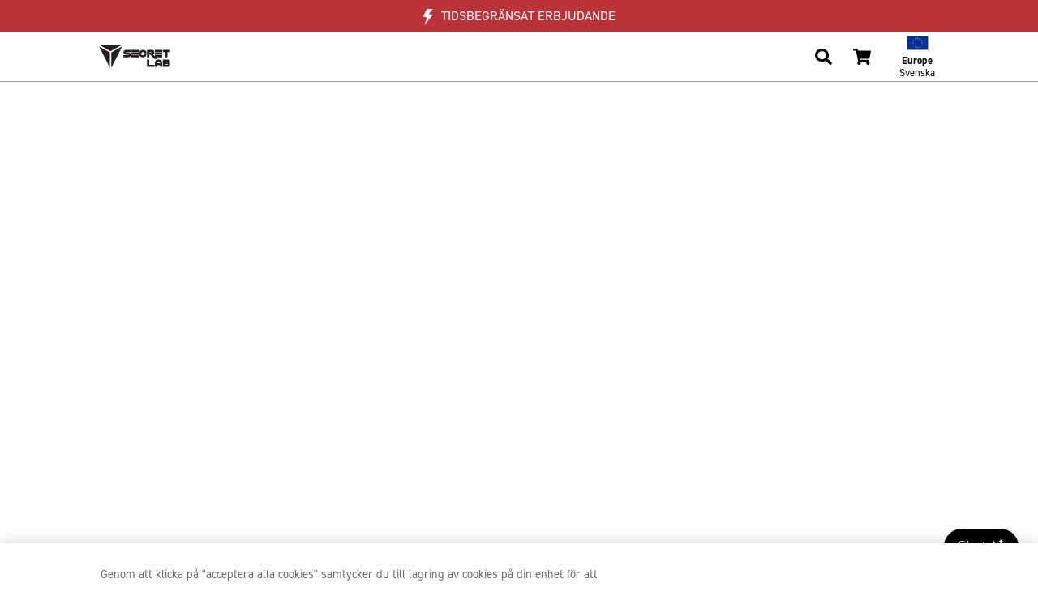

--- FILE ---
content_type: text/css
request_url: https://secretlab.eu/cdn/shop/t/406/assets/header.css?v=99516056272894408051763044167
body_size: 8052
content:
:root,body{--sl-text-xs: .75rem;--sl-text-sm: .875rem;--sl-text-base: 1rem;--sl-text-lg: 1.125rem;--sl-text-xl: 1.25rem;--sl-text-2xl: 1.5rem;--sl-text-3xl: 1.875rem;--sl-text-4xl: 2.25rem;--sl-text-5xl: 3rem;--sl-text-6xl: 3.75rem;--sl-text-7xl: 4.5rem;--sl-leading-none: 1;--sl-leading-tight: 1.25;--sl-leading-normal: 1.5;--sl-tracking-wider: .05em;--sl-tracking-widest: .1em;--sl-drop-shadow-none: --var(drop-shadow(0 0 #000));--sl-drop-shadow-sm: --var(drop-shadow(0 1px 1px rgb(0 0 0 / .05)));--sl-drop-shadow: --var(drop-shadow(0 1px 2px rgb(0 0 0 / .1)) drop-shadow(0 1px 1px rgb(0 0 0 / .06)));--sl-drop-shadow-md: --var(drop-shadow(0 4px 3px rgb(0 0 0 / .07)) drop-shadow(0 2px 2px rgb(0 0 0 / .06)));--sl-drop-shadow-lg: --var(drop-shadow(0 10px 8px rgb(0 0 0 / .04)) drop-shadow(0 4px 3px rgb(0 0 0 / .1)));--sl-drop-shadow-xl: --var(drop-shadow(0 20px 13px rgb(0 0 0 / .03)) drop-shadow(0 8px 5px rgb(0 0 0 / .08)));--sl-drop-shadow-2xl: --var(drop-shadow(0 25px 25px rgb(0 0 0 / .15)));--sl-brightness-110: --var(brightness(1.1));font-variant-ligatures:none;--color_sale: var(--bs-red);--color_pre-order: #F99704;--color_gold: #c4ad65;--color_grad-gold: linear-gradient(160deg, #baa35b, #e8d087 85%);--color_swblue: #51bed8;--box_shadow_sm: rgba(0, 0, 0, .1) 5px 5px 10px, rgba(0, 0, 0, .1) 1px 1px 6px;--box_shadow: rgba(0, 0, 0, .15) 5px 5px 20px, rgba(0, 0, 0, .1) 2px 6px 6px;--box_shadow_lg: rgba(0, 0, 0, .2) 10px 14px 28px, rgba(0, 0, 0, .1) 2px 4px 7px;--rounded_sm: .2rem;--rounded: .3rem;--rounded_lg: .5rem;--mainnav-height-desktop: 61px;--notice-bar-color: var(--bs-primary);--notice-bar-fontSize: 1.05rem;--notice-bar-min-height: 36px;--notice-bar-salenotice-min-height: 65px}.font-soleil{font-family:soleil,sans-serif}.font-din2014{font-family:din-2014,sans-serif}.sl-display-1,.sl-display-2{line-height:var(--sl-leading-none)}.sl-display-1{font-size:var(--sl-text-5xl)}.sl-display-2{font-size:var(--sl-text-4xl)}.sl-headline-1,.sl-headline-2,.sl-headline-3,.sl-headline-4{line-height:var(--sl-leading-tight)}.sl-headline-1{font-size:var(--sl-text-4xl)}.sl-headline-2{font-size:var(--sl-text-3xl)}.sl-headline-3{font-size:var(--sl-text-2xl)}.sl-headline-4{font-size:var(--sl-text-xl)}.sl-subheadline-1,.sl-subheadline-2,.sl-subheadline-3,.sl-subheadline-4{line-height:var(--sl-leading-tight)}.sl-subheadline-1{font-size:var(--sl-text-lg)}.sl-subheadline-2{font-size:var(--sl-text-base)}.sl-subheadline-3{font-size:var(--sl-text-sm)}.sl-subheadline-4{font-size:var(--sl-text-xs)}.sl-body-xl,.sl-body-lg,.sl-body-normal,.sl-body-sm,.sl-body-xs{line-height:var(--sl-leading-normal)}.sl-body-xl{font-size:var(--sl-text-lg)}.sl-body-lg{font-size:var(--sl-text-base)}.sl-body-normal{font-size:var(--sl-text-sm)}.sl-body-sm,.sl-body-xs{font-size:var(--sl-text-xs)}.sl-caption-2xl,.sl-caption-xl,.sl-caption-lg,.sl-caption-normal,.sl-caption-sm{line-height:var(--sl-leading-none);letter-spacing:var(--sl-tracking-widest);text-transform:uppercase}.sl-caption-2xl{font-size:var(--sl-text-xl)}.sl-caption-xl{font-size:var(--sl-text-lg)}.sl-caption-lg{font-size:var(--sl-text-base)}.sl-caption-normal{font-size:var(--sl-text-sm)}.sl-caption-sm{font-size:var(--sl-text-xs)}.sl-text-cta-lg,.sl-text-cta-sm{line-height:var(--sl-leading-none);letter-spacing:var(--sl-tracking-widest);text-transform:uppercase}.sl-text-cta-lg{font-size:var(--sl-text-sm)}.sl-text-cta-sm{font-size:var(--sl-text-xs)}.sl-text-tag-lg,.sl-text-tag-sm{line-height:var(--sl-leading-none);letter-spacing:var(--sl-tracking-widest);text-transform:uppercase}.sl-text-tag-lg,.sl-text-tag-sm{font-size:9px}.sl-body-lg-fluid{font-size:var(--sl-text-base)}.sl-lgc-body-normal{font-size:16px;line-height:20px;letter-spacing:0}.sl-lgc-eyebrow-lg{font-size:18px;line-height:22px;letter-spacing:1px}.sl-lgc-headline-1{font-size:30px;line-height:37px;letter-spacing:0}.sl-lgc-headline-2{font-size:24px;line-height:30px;letter-spacing:0}.sl-lgc-cta-normal{font-size:14px;line-height:14px;letter-spacing:1.4px}@media (min-width: 992px){.sl-lgc-body-normal{font-size:18px;line-height:22px;letter-spacing:0}.sl-lgc-eyebrow-lg{font-size:20px;line-height:25px;letter-spacing:2px}.sl-lgc-headline-1{font-size:48px;line-height:60px;letter-spacing:0}.sl-lgc-headline-2{font-size:36px;line-height:45px;letter-spacing:0}.sl-lgc-cta-normal{font-size:16px;line-height:16px;letter-spacing:1.6px}}@media only screen and (min-width: 640px){.sl-display-1{font-size:var(--sl-text-7xl)}.sl-display-2{font-size:var(--sl-text-6xl)}.sl-headline-1{font-size:var(--sl-text-5xl)}.sl-headline-2{font-size:var(--sl-text-4xl)}.sl-headline-3{font-size:var(--sl-text-3xl)}.sl-headline-4{font-size:var(--sl-text-2xl)}.sl-subheadline-1{font-size:var(--sl-text-xl)}.sl-subheadline-2{font-size:var(--sl-text-lg)}.sl-subheadline-3{font-size:var(--sl-text-base)}.sl-subheadline-4{font-size:var(--sl-text-sm)}.sl-body-xl{font-size:var(--sl-text-xl)}.sl-body-lg{font-size:var(--sl-text-lg)}.sl-body-normal{font-size:var(--sl-text-base)}.sl-body-sm{font-size:var(--sl-text-sm)}.sl-body-xs{font-size:var(--sl-text-xs)}.sl-caption-2xl{font-size:var(--sl-text-2xl)}.sl-caption-xl{font-size:var(--sl-text-xl)}.sl-caption-lg{font-size:var(--sl-text-lg)}.sl-caption-normal{font-size:var(--sl-text-base)}.sl-caption-sm{font-size:var(--sl-text-sm)}.sl-text-cta-lg{font-size:var(--sl-text-base)}.sl-text-cta-sm{font-size:var(--sl-text-sm)}.sl-text-tag-lg,.sl-text-tag-sm{font-size:11px}}body{min-height:100vh;display:flex;flex-direction:column}nav{opacity:1!important}.lazy-fade{transition:opacity .5s ease}.lazy:not(.lazy-container),.lazy-container img[data-src]{opacity:0}.lazy:not([src]):not(.lazy-bg){font-size:0}.lazy:not([src]):not(.lazy-bg).lazy-loaded{font-size:inherit}.lazy-loaded:not(.lazy-container):not(.lazy-focus),.lazy.lazy-focus.lazy-loaded.focused,.lazy-container img[data-src].lazy-loaded{opacity:1}a{color:var(--bs-primary);transition:all .2s ease-in-out}img{color:transparent}.small,.light{font-weight:400}b,.strong{font-weight:700}p:last-child,ul:last-child{margin-bottom:0}.text-shadow{text-shadow:#000 0 0 1em,#000 0 0 .25em}.text-shadow-sm{text-shadow:#000 0 0 .75em}.text-underline{text-decoration:underline}.text-underline-under{text-decoration:underline;text-underline-position:under}.text-light-gray{color:#a8b0c1}.text-gray500{color:var(--bs-gray-500)}.text-gray600{color:var(--bs-gray-600)}a.text-underline-under:hover{text-decoration:none}.va-text-top{vertical-align:text-top}.vertical-align{line-height:1.4em;vertical-align:middle;display:inline-block}.absolute-top{position:absolute;top:0;left:0}.pointer{cursor:pointer}.magnify{cursor:zoom-in}.rotate90{transform:rotate(90deg)}.rotate180{transform:rotate(180deg)}.object-fit-contain{object-fit:contain}.object-fit-cover{object-fit:cover}.object-pos-start{object-position:left}.object-pos-end{object-position:right}.object-pos-top{object-position:top}.object-pos-bottom{object-position:bottom}.touch-manipulation{touch-action:manipulation}.gallery-img-cover{width:100%;height:100%;object-fit:cover}.gallery-img-fluid{width:100%;height:auto}.text-none{text-transform:none}.font-leq{font-family:Arial;font-size:.8em;font-weight:600}.strong .font-leq,b .font-leq{font-weight:800}.screen-padding{padding:40px 0}.screen-padding-xs{padding:15px 0}.screen-padding-xl{padding:60px 0}.screen-padding-xxl{padding:70px 0}.red{color:var(--bs-primary)}.gold{color:var(--color_gold)}.grad-gold{background:repeating-linear-gradient(160deg,#baa35b,#e8d087);background:-webkit-repeating-linear-gradient(160deg,#baa35b,#e8d087 100%);background-clip:text;text-fill-color:transparent;-webkit-background-clip:text;-webkit-text-fill-color:transparent;display:inline-block}.grad-plain-gold{background:repeating-linear-gradient(160deg,#bbaf89,#dacfaf);background:-webkit-repeating-linear-gradient(160deg,#BBAF89,#DACFAF 100%);background-clip:text;text-fill-color:transparent;-webkit-background-clip:text;-webkit-text-fill-color:transparent;display:inline-block}.sw-blue{color:var(--color_swblue)}.bg-soft{background-color:var(--bs-gray-100)}.bg-mild{background:var(--bs-gray-200)}.bg-deep{background:var(--bs-gray-900)}.bg-sale{background:var(--color_sale)}.bg-gray800{background:var(--bs-gray-800)}.bg-pink{background:#eccdcd}.bg-trans-to-mild{background:linear-gradient(to bottom,rgba(255,255,255,0),var(--bs-gray-200))}.bg-mild-to-trans{background:linear-gradient(to bottom,var(--bs-gray-200),rgba(255,255,255,0))}.bg-gray-to-trans{background:linear-gradient(to bottom,var(--bs-gray-400),rgba(255,255,255,0))}.border-mild{border-color:var(--bs-gray-500)!important}.border-primary{border-color:var(--bs-primary)!important}.fluid-type-sm,.fluid-type-sm p,.fluid-type-sm .vertical-align{font-size:14.5px}.fluid-type,.fluid-type p,.fluid-type .vertical-align{font-size:1rem}.fluid-type-lg,.fluid-type-lg p,.fluid-type-lg .vertical-align{font-size:17px}.fluid-d1,.fluid-d2{font-size:33px}.fluid-h1{font-size:30px}.fluid-h2{font-size:28px}.fluid-h3{font-size:24px}.fluid-h4{font-size:22px}.fluid-h5{font-size:20px}.fluid-h6{font-size:18px}.letter-spacing-sm{letter-spacing:.05em}.letter-spacing{letter-spacing:.125em}.letter-spacing-lg{letter-spacing:.2em}.letter-spacing-xl{letter-spacing:.3em}.letter-spacing-xxl{letter-spacing:.6em}.line-height-sm{line-height:1}.line-height{line-height:1.2}.line-height-lg{line-height:1.5}.line-height-xl{line-height:1.75}.line-height-xxl{line-height:2}.box-2em{height:2em;width:2em}.modal-video-shorts{max-width:50vh!important}@media (min-width: 576px){.position-sm-absolute{position:absolute}.position-sm-relative{position:relative}.start-sm-0{left:0%}.start-sm-50{left:50%}.start-sm-100{left:100%}.end-sm-0{right:0%}.end-sm-50{right:50%}.end-sm-100{right:100%}.top-sm-0{top:0%}.top-sm-50{top:50%}.top-sm-100{top:100%}.bottom-sm-0{bottom:0%}.bottom-sm-50{bottom:50%}.bottom-sm-100{bottom:100%}.translate-sm-middle{-webkit-transform:translate(-50%,-50%)!important;transform:translate(-50%,-50%)!important}}@media (min-width: 768px){.position-md-absolute{position:absolute!important}.position-md-relative{position:relative!important}.start-md-0{left:0%}.start-md-50{left:50%}.start-md-100{left:100%}.end-md-0{right:0%}.end-md-50{right:50%}.end-md-100{right:100%}.top-md-0{top:0%}.top-md-50{top:50%}.top-md-100{top:100%}.bottom-md-0{bottom:0%}.bottom-md-50{bottom:50%}.bottom-md-100{bottom:100%}.translate-md-middle{-webkit-transform:translate(-50%,-50%)!important;transform:translate(-50%,-50%)!important}}@media (min-width: 992px){.position-lg-absolute{position:absolute!important}.position-lg-relative{position:relative!important}.start-lg-0{left:0%}.start-lg-50{left:50%}.start-lg-100{left:100%}.end-lg-0{right:0%}.end-lg-50{right:50%}.end-lg-100{right:100%}.top-lg-0{top:0%}.top-lg-50{top:50%}.top-lg-100{top:100%}.bottom-lg-0{bottom:0%}.bottom-lg-50{bottom:50%}.bottom-lg-100{bottom:100%}.translate-lg-middle{-webkit-transform:translate(-50%,-50%)!important;transform:translate(-50%,-50%)!important}.bg-lg-mild{background:var(--bs-gray-200)}}@media (min-width: 1200px){.position-xl-absolute{position:absolute!important}.position-xl-relative{position:relative!important}.start-xl-0{left:0%}.start-xl-50{left:50%}.start-xl-100{left:100%}.end-xl-0{right:0%}.end-xl-50{right:50%}.end-xl-100{right:100%}.top-xl-0{top:0%}.top-xl-50{top:50%}.top-xl-100{top:100%}.bottom-xl-0{bottom:0%}.bottom-xl-50{bottom:50%}.bottom-xl-100{bottom:100%}.translate-xl-middle{-webkit-transform:translate(-50%,-50%)!important;transform:translate(-50%,-50%)!important}.sl-body-lg-fluid{font-size:var(--sl-text-lg)}}@media (min-width: 1500px){.position-xxl-absolute{position:absolute!important}.position-xxl-relative{position:relative!important}.start-xxxl-0{left:0%}.start-xxl-50{left:50%}.start-xxl-510{left:100%}.end-xxl-0{right:0%}.end-xxl-50{right:50%}.end-xxl-100{right:100%}.top-xxl-0{top:0%}.top-xxl-50{top:50%}.top-xxl-100{top:100%}.bottom-xxl-0{bottom:0%}.bottom-xxl-50{bottom:50%}.bottom-xxl-100{bottom:100%}.translate-xxl-middle{-webkit-transform:translate(-50%,-50%)!important;transform:translate(-50%,-50%)!important}}.zindex-1{z-index:1;position:relative}.zindex-2{z-index:2;position:relative}.zindex-3{z-index:3;position:relative}.zindex-4{z-index:4;position:relative}.btn-arrow,.btn-plus{text-align:left;display:inline-flex}.btn-link.btn-arrow,.btn-link.btn-plus{stroke:var(--bs-primary);font-size:.9rem;line-height:1.4em;font-weight:600;padding:0;text-transform:uppercase}.btn-link.btn-arrow:hover,.btn-link.btn-plus:hover{color:var(--bs-primary)}.btn-arrow:disabled .arrow{opacity:0}.btn-arrow.small{font-size:.9rem}.btn-arrow .arrow{height:1.25em;width:2.1em;margin-top:.1em;margin-left:1em;align-self:center;transition:transform .2s ease}.btn-arrow.small .arrow{height:1em;width:1.75em}.btn-arrow.d-block .arrow{margin-left:auto}.btn-arrow:hover .arrow,.btn-arrow-trigger:hover .btn-arrow .arrow{transform:translate(.5em)}.btn-plus .plus{width:1.1em;height:1.1em;margin-left:.5em;align-self:center;transition:transform .2s ease}.btn-plus.plus-circle .plus{width:1.75em;height:1.75em;padding:.25em;border:2px solid var(--bs-primary);border-radius:50em}.btn-plus:hover .plus,.btn-plus-trigger:hover .plus{transform:rotate(90deg)}.btn-plus.plus-circle{line-height:1.75em}.btn-plus.plus-circle .plus path{stroke-width:2.5!important}.btn-plus.plus-circle.plus-circle-lg{line-height:3em}.btn-plus.plus-circle.plus-circle-lg .plus{width:3em;height:3em;padding:.5em;margin-left:.75em}.btn-plus.plus-circle.plus-circle-lg .plus path{stroke-width:1.5!important}.btn-arrow.btn-arrow-reverse .arrow{float:left;margin-left:0;margin-right:1em;transform:rotate(180deg)}.btn-arrow.btn-arrow-reverse:hover .arrow{transform:rotate(180deg) translate(.5em)}.btn-arrow.stroke-primary .arrow,.btn-arrow.stroke-primary .plus{stroke:var(--bs-primary)!important;border-color:var(--bs-primary)}.btn-arrow.stroke-success .arrow,.btn-arrow.stroke-success .plus{stroke:var(--bs-success)!important;border-color:var(--bs-success)}.btn-arrow.stroke-white .arrow,.btn-plus.stroke-white .plus{stroke:#fff!important;border-color:#fff}.btn-arrow.stroke-black .arrow,.btn-plus.stroke-black .plus{stroke:#000!important;border-color:#000}.btn-warning{color:#fff}.btn-grad-gold{color:#fff;background:var(--color_grad-gold)}.btn-outline-gold{color:#fff;border:4px solid;border-color:#e8d087;border-image-slice:1}.btn-outline-gold:hover,.btn-grad-gold:hover{color:#ffffffbf}.link-resource img{transition:opacity .2s ease}.link-resource .text-primary{transition:color .2s ease}.link-resource:hover img,.link-resource:hover img.lazy-loaded{opacity:.65}.link-resource:hover .text-primary{color:#6a1b1e!important}.breadcrumb{background-color:transparent;font-size:.8rem}.breadcrumb a,.breadcrumb-item{color:var(--bs-gray-600)}.breadcrumb a:hover{color:var(--bs-primary)}.breadcrumb-item.active{font-weight:700}.breadcrumb-item+.breadcrumb-item{padding-left:.25em}.popover-body h6{font-size:.9rem;margin-bottom:5px}.popover-body h6:first-child{margin-top:15px}.popover-body img{margin-bottom:7px}.popover{z-index:1500}.badge.badge-limited{background-color:var(--color_gold);color:#fff}.badge.badge-gold{background:var(--color_gold);color:#fff}.badge.badge-grad-gold{background:var(--color_grad-gold);color:#fff}.badge.badge-2020,.badge.badge-2022{letter-spacing:.125em;padding:.3em .3em .3em .5em}.badge.badge-polygon{padding:.25em 1.25em .25em .75em;clip-path:polygon(0 0,100% 0%,calc(100% - .75em) 100%,0% 100%);-webkit-clip-path:polygon(0 0,100% 0%,calc(100% - .75em) 100%,0% 100%)}div.modal-backdrop{z-index:2525!important}.modal{z-index:2550}.custom-file-label{height:calc(2.3rem + 2px)}.custom-file-label:after{height:2.3rem}.w-500px{max-width:500px}.w-750px{max-width:750px}.form-control::file-selector-button{padding:.2em .75rem;margin:-.1em -.5rem;-webkit-margin-end:.75rem;margin-inline-end:.75rem;border-color:inherit;border-width:inherit;border-radius:var(--rounded)}.form-control[type=file]{height:2.6em}.form-control.is-valid,.was-validated .form-control:valid{border-color:var(--bs-gray-400);background:#fff;padding:.375rem .75rem}.form-control.is-valid:focus,.was-validated .form-control:valid:focus{border-color:#dc7479;box-shadow:0 0 0 .2rem #a72a2f40}.form-check-input.is-valid~.form-check-label,.was-validated .form-check-input:valid~.form-check-label{color:inherit}select.form-control.is-invalid,.was-validated select.form-control:invalid{background-position:right calc(.35em + 1rem) center}#fieldChairSerials .input-group .input-group-text{border-top-right-radius:.3rem;border-bottom-right-radius:.3rem}.drawer-element,.drawer-navigation{display:none}.drawer-open{overflow:hidden}.drawer{position:fixed;top:0;left:0;z-index:1850;width:100%;height:100%;overflow:hidden;outline:0;display:none;transition:opacity .15s linear,transform .5s ease;opacity:0}.drawer[data-frame="-1"]{transform:translate(-100vw)}.drawer[data-frame="0"]{transform:translateY(50px)}.drawer[data-frame="1"]{transform:translate(100vw)}.drawer .drawer-navigation{display:flex}.drawer .drawer-navigation .drawer-title,.drawer .drawer-navigation .drawer-link{color:var(--bs-gray-600);font:700 1em soleil,Noto Sans KR,Arial,sans-serif;margin-top:5px;padding:12px 15px;display:inline-block;transition:opacity .2s ease}.drawer .drawer-navigation .drawer-title{float:left}.drawer .drawer-navigation .drawer-link{width:51px;text-align:center;opacity:1;cursor:pointer}.drawer .drawer-navigation .drawer-link.prev{margin-right:auto}.drawer .drawer-navigation .drawer-link.next,.drawer .drawer-navigation .drawer-link.close{margin-left:auto}.drawer .drawer-navigation .drawer-link:hover{opacity:.65}.drawer .drawer-content{position:absolute;bottom:0;left:0;width:100%;z-index:2450;background:#fff;border-radius:.75rem .75rem 0 0;transform:translateY(50px);padding-bottom:35px;opacity:0;transition:transform .5s ease,opacity .2s ease}.drawer .drawer-content .drawer-body{max-height:calc(100vh - 300px);overflow:auto}.drawer .drawer-element{display:block}.drawer .drawer-element-hide{display:none!important}.drawer .drawer-body .fadeout{left:0;bottom:5.5rem;height:0;width:100%;background:linear-gradient(#fff0,#ffffff80 35%,#fff);z-index:1;pointer-events:none;transition:height .2s ease;position:absolute}.drawer.show{opacity:1}.drawer.show[data-frame="0"]{transform:none}.drawer.show .drawer-content{transform:none;opacity:1}.drawer .drawer-footer{padding-top:10px;background:#fff;bottom:0;position:sticky}.drawer-backdrop{position:fixed;top:0;left:0;z-index:1800;width:100vw;height:100vh;background-color:#000;opacity:.5}.slick-fadein{height:0;opacity:0;overflow:hidden;transition:opacity .2s ease}.slick-fadein.slick-initialized{height:auto;opacity:1;overflow:visible}.header-w-line{display:flex;justify-content:center;align-items:center;flex:1;white-space:nowrap}.header-w-line:before,.header-w-line:after{content:"";display:inline-block;height:1px;width:100%;background:#000}.header-w-line:before{margin-right:15px}.header-w-line:after{margin-left:15px}.header-w-line.border-white:before,.header-w-line.border-white:after{background:#fff}.header-w-line.border-gold:before,.header-w-line.border-gold:after{background:#c4b998}.highlight-glow{cursor:pointer;animation:highlight-glow 2s infinite}@-webkit-keyframes highlight-glow{0%{box-shadow:0 0 -20px var(--bs-primary)}45%{box-shadow:0 0 75px var(--bs-primary)}55%{box-shadow:0 0 75px var(--bs-primary)}to{box-shadow:0 0 -20px var(--bs-primary)}}#notice_privacy{width:100%;max-width:1150px;position:fixed;bottom:0;left:0;z-index:2250}#notice_privacy .alert-warning{background-color:#fff3cdf7;margin:0}#notice_privacy .alert .close{padding:.5rem 1.25rem;font-size:2rem}.pulse{animation:pulse .5s infinite alternate}@keyframes pulse{0%{opacity:.4}to{opacity:1}}.mfp-bg{z-index:2900!important}.mfp-wrap{z-index:2910!important}.header-wrapper{color:#fff;height:240px;box-shadow:inset 0 11px 150px -150px #00000080,inset 0 -11px 150px -75px #00000080;-webkit-box-shadow:inset 0px 11px 150px -100px rgba(0,0,0,.5),inset 0px -11px 150px -75px rgba(0,0,0,.5)}.header-content{text-align:center;line-height:225px;height:240px;vertical-align:middle}.header-content h1{vertical-align:middle;display:inline-block}.header-content h1 .flag{display:block;margin-bottom:10px}.header-content p{margin-top:10px;line-height:1.3rem}.header-content .btn{margin:10px}.header-content-secretlab{height:40px;width:auto;margin:0 0 12px}.header-content-logo{height:40px;width:auto;margin:10px 0}.header-hero-main{background:url(https://images.secretlab.co/theme/common/header_hero_main.jpg) center center/cover}.header-hero-instalments{background:url(https://images.secretlab.co/theme/common/header_hero_instalments.jpg) center center/cover}.header-hero-instalments.zip{background:#1a0826}.header-hero-instalments.afterpay{background:#b2fce5}.header-hero-aftercare{background:url(https://images.secretlab.co/theme/common/header_hero_aftercare.jpg) center center/cover}.header-hero-sponsorship{background:url(https://images.secretlab.co/theme/common/header_hero_sponsorship.jpg) center center/cover}.header-background{margin-bottom:40px}.page-redirect img{width:50px;height:50px;object-fit:contain}.page-redirect svg{font-size:1rem;float:right;stroke:var(--bs-primary);transition:all .2s ease-in-out}.page-redirect h6{color:#000;transition:all .2s ease-in-out}.afterpay .block{background:#b2fce5}.afterpay .content-max-width{max-width:1000px}@media only screen and (min-width: 320px){.fluid-type-sm,.fluid-type-sm p,.fluid-type-sm .vertical-align{font-size:calc(1rem + 4 * ((100vw - 320px) / 2080))}.fluid-type,.fluid-type p,.fluid-type .vertical-align{font-size:calc(1rem + 6 * ((100vw - 320px) / 2080))}.fluid-type-lg,.fluid-type-lg p,.fluid-type-lg .vertical-align{font-size:calc(1rem + 7 * ((100vw - 320px) / 2080))}.fluid-d1{font-size:calc(33px + 45 * ((100vw - 320px) / 2080))}.fluid-d2{font-size:calc(33px + 38 * ((100vw - 320px) / 2080))}.fluid-h1{font-size:calc(30px + 18 * ((100vw - 320px) / 2080))}.fluid-h2{font-size:calc(28px + 16 * ((100vw - 320px) / 2080))}.fluid-h3{font-size:calc(24px + 16 * ((100vw - 320px) / 2080))}.fluid-h4{font-size:calc(22px + 12 * ((100vw - 320px) / 2080))}.fluid-h5{font-size:calc(20px + 10 * ((100vw - 320px) / 2080))}.fluid-h6{font-size:calc(18px + 7 * ((100vw - 320px) / 2080))}}@media only screen and (min-width : 375px){.d-xxs-block{display:block!important}.d-xxs-inline-block{display:inline-block!important}.screen-padding{padding:40px 10px}.screen-padding-xs{padding:15px 10px}.screen-padding-xl{padding:60px 10px}.screen-padding-xxl{padding:70px 10px}.screen-padding-lr{padding-left:10px;padding-right:10px}}@media only screen and (min-width : 425px){.breadcrumb-item+.breadcrumb-item{padding-left:.5em}.breadcrumb-item+.breadcrumb-item:before{padding-right:.5em}}@media only screen and (min-width : 768px){#top_notice{font-size:.85rem}.header-wrapper{height:300px}.header-wrapper-xl{height:400px}.header-content{line-height:300px;height:300px}.header-content-xl{line-height:400px;height:400px}.header-content-logo{height:78px}.header-content h1 .flag{display:inline-block}.header-content p{font-size:1.3rem;line-height:1.75rem;max-width:950px}.header-hero-support{background:url(https://images.secretlab.co/theme/common/tr:n-w_1500/header_hero_support-min.jpg) top center/cover no-repeat}.header-background{margin:0;padding:10.7vw 0 5vw}.popover{font-size:.9rem;max-width:325px}.popover-body h6{font-size:1rem;margin-bottom:5px}}@media only screen and (min-width : 992px){.header-content-secretlab{height:60px;margin:0 6px 15px 0}.page-redirect{border-bottom:0!important}.page-redirect:hover h6,.page-redirect-wide:hover h6{color:var(--bs-primary)}.page-redirect-mild{background:var(--bs-gray-100)}.page-redirect-white{background:#fff}.header-hero-sponsorship{background:url(https://images.secretlab.co/theme/common/header_hero_sponsorship.jpg) center center/contain}.header-background{padding:12vw 0 4vw}#notice_privacy{padding:0 15px 15px}}@media only screen and (min-width: 1200px){.header-background{background-size:contain;padding:8vw 0 7vw;margin-bottom:-3vw}#fc_frame{z-index:1650!important}}@media only screen and (min-width : 1300px){.screen-padding{padding:calc(25px + 1.5vw) 0}.screen-padding-xs{padding:15px 0}.screen-padding-xl{padding:calc(45px + 2vw) 0}.screen-padding-xxl{padding:calc(60px + 4vw) 0}.screen-padding-lr{padding-left:0;padding-right:0}}@media only screen and (min-width: 1500px){.header-background{padding:6.5vw 0 6vw}.modal-video{max-width:150vh}}@media only screen and (min-width: 1900px){.col-xxxl-5{width:41.66667%}.col-xxxl-7{width:58.33333%}}@media only screen and (min-width: 2400px){.fluid-type-sm,.fluid-type-sm p,.fluid-type-sm .vertical-align{font-size:18px}.fluid-type,.fluid-type p,.fluid-type .vertical-align{font-size:20px}.fluid-type-lg,.fluid-type-lg p,.fluid-type-lg .vertical-align{font-size:24px}.fluid-d1{font-size:78px}.fluid-d2{font-size:71px}.fluid-h1{font-size:48px}.fluid-h2{font-size:44px}.fluid-h3{font-size:40px}.fluid-h4{font-size:34px}.fluid-h5{font-size:30px}.fluid-h6{font-size:25px}}.redirect-top{bottom:80px;right:20px;width:60px;height:60px;border-radius:100px;color:var(--bs-gray-500);background:#fff;box-shadow:0 5px 4px #00000042;text-align:center;opacity:0;transition:bottom .2s ease,opacity .2s ease;display:none;position:fixed;z-index:1450;cursor:pointer}.redirect-top.visible{bottom:75px;opacity:1}.redirect-top div{margin:auto}.redirect-top div svg{font-size:2em;margin:-2px 0 -10px;display:block}@media only screen and (min-device-width: 320px) and (max-device-width:480px){.redirect-top.mobile{height:48px;width:48px;box-shadow:0 2px 4px #0003}}@media only screen and (min-width : 1200px){.redirect-top{z-index:1645}}body{--nav_height: 55px;--nav_after: 56px}body.top-notice-active:has(.nav-main.notice-stayhome){--nav_after: 92px}body.top-notice-active.top-notice-large-active:has(.nav-main.notice-mailinglist){--nav_after: 127px}body.top-notice-active.top-notice-large-active:has(.nav-main.notice-sale){--nav_after: 96px}nav.index{z-index:1700!important}.nav-main .bar-nav{color:#000;background:#fff;border-bottom:1px solid var(--bs-gray-400)}#brand_logo.xmas{width:88px;height:33px;background:url(https://images.secretlab.co/theme/common/logo_secretlab_xmas.svg) center center/contain no-repeat;transition:opacity .2s ease-in-out}#brand_logo{width:88px;height:28px;background:url(https://images.secretlab.co/theme/common/logo_secretlab.svg) center center/contain no-repeat;transition:opacity .2s ease-in-out}.nav-height{height:var(--nav_height)}.nav-content{width:100vw;height:calc(100vh - 56px);background:#fff}.nav-primary{font-size:.9em;z-index:4}.nav-primary .focus-mobile{background:var(--bs-gray-100)}.nav-primary .link-expanded{color:inherit;width:100%;padding:15px;border-top:1px solid var(--bs-gray-400);align-items:center;justify-content:space-between;display:flex;transition:none}.nav-primary .link-expanded[aria-expanded] .fa-chevron-down{font-size:1.5em;transition:transform .2s ease}.nav-primary .link-expanded[aria-expanded=false] .fa-chevron-down{transform:rotate(-90deg)}.nav-primary .link-regions img{height:22px;width:auto;border:1px solid var(--bs-gray-400)}.nav-primary .link-socials a{color:#000;font-size:1.5em;margin:0 5px}.nav-primary .link-socials a img{height:.8em;width:auto;padding:0 5px;vertical-align:baseline}.nav-primary .product-img{height:auto;width:calc(75px + 2vw);max-width:85px}.nav-primary .secondary-product-img{height:auto;width:calc(50px + 2vw);max-width:85px}.nav-cart{color:inherit;font-size:1.6em}.nav-cart:hover{color:inherit}.nav-cart .cart-badge{color:#fff;width:1.7em;height:1.7em;font-size:.5em;transform:translate(80%,-65%);align-items:center;justify-content:center;display:flex;border-radius:50em;background:var(--bs-primary)}.nav-cart .cart-badge:empty{display:none}.nav-search-mobile{color:inherit;font-size:1.6em}.nav-search-mobile-wrapper{position:absolute;top:55px;left:0;width:100%;height:100dvh;background:#fff}.banner-ppg{background:linear-gradient(#0000004d,#0000004d),url(https://images.secretlab.co/theme/common/tr:n-w_600/ppg-splash-bg-min.jpg) center center/cover}.banner-ppg img{width:40px;height:51px}.topple:not(.show){display:none}.toppling{overflow:hidden}.toppling:not(.topple-horizontal){height:0;transition:height .35s ease}.toppling.topple-horizontal{width:0;transition:width .35s ease}#nav_dropdown_mobile{margin-top:1px;position:absolute}#nav_dropdown_mobile .nav-primary{overflow:hidden;z-index:2}.nav-toggle-mobile{width:calc(2em + 30px);height:2em}.nav-toggle-mobile svg{height:1em;font-size:2em;transition:.2s ease}.nav-toggle-mobile[aria-expanded=false] svg.fa-times,.nav-toggle-mobile[aria-expanded=true] svg.fa-bars{opacity:0}.nav-mobile-more .header{width:calc(100px + 2vw)}.nav-mobile-more .content a{margin-bottom:5px;display:block}.nav-toggle-search svg,.nav-cart svg{height:1em}.search-bar{position:relative}.search-bar input{color:var(--bs-gray-600);background:#fff;line-height:1.4rem;text-align:left;width:100%;padding:.6em 1em .6em 2.4em;border:1px solid var(--bs-gray-600);border-radius:var(--rounded);transition:all .2s ease-in-out;display:inline-block}.search-bar input,.search-bar input:focus{border-color:var(--bs-gray-400);outline:none}.search-bar input::placeholder{color:var(--bs-gray-500)}.search-bar .fa-search{font-size:.9rem;color:var(--bs-gray-600);left:30px;top:50%;transform:translateY(-50%);position:absolute}.search-dropdown{height:calc(100vh - 73px - 2.6em);z-index:3;transition:height .35s ease}.search-dropdown .search-loader,.search-dropdown .search-result{display:none}.search-dropdown .search-result{height:100%;overflow:auto}.search-dropdown .search-result .result-product .img-box{width:calc(50px + 2vw);height:calc(50px + 2vw);max-width:100px;max-height:100px;border-radius:var(--rounded);border:1px solid var(--bs-gray-400)}.search-dropdown .search-result .highlight{font-weight:inherit;background-color:#ff0}.search-dropdown .search-partnerships a{display:flex;align-items:center;justify-content:center;height:67px}.nav-main:not(.search-active) .search-dropdown{height:0}.nav-main .search-cancel{width:0;overflow:hidden;transition:width .2s ease;cursor:pointer}.nav-main.search-active .nav-content{overflow:hidden}#nav_dropdown_cart{top:100%;right:0;position:absolute}#nav_dropdown_cart #cart_mini{width:100vw;height:calc(100vh - 55px)}#cart_mini .cart-content{max-height:calc(100vh - 226px - 12em)}#cart_mini .cart-content .line-item[data-bundle-properties]{display:none}#cart_mini .option-quantity{background:var(--bs-gray-200);width:20px;height:20px;outline:0;border:0;border-radius:50%;align-items:center;justify-content:center;display:inline-flex;transition:opacity .2s ease,background .2s ease}#cart_mini .option-remove{background:var(--bs-gray-200);width:24px;height:24px;outline:0;border:0;border-radius:50%;align-items:center;justify-content:center;display:inline-flex;transition:opacity .2s ease,background .2s ease}#cart_mini .option-remove.soleil>div{width:12px;height:1px;transform:rotate(45deg)}#cart_mini .option-remove.soleil .line+.line{transform:rotate(90deg)}#cart_mini .option-quantity:disabled,#cart_mini .option-remove:disabled{opacity:.3}@media only screen and (min-width: 992px){body{--nav_height: 60px;--nav_after: 61px}body.top-notice-active:has(.nav-main.notice-stayhome){--nav_after: 102px}body.top-notice-active.top-notice-large-active:has(.nav-main.notice-mailinglist){--nav_after: 132px}body.top-notice-active.top-notice-large-active:has(.nav-main.notice-sale){--nav_after: 101px}body.top-notice-active.top-notice-large-active:has(.nav-main.notice-sale.limited-time-offer){--nav_after: 61px}.nav-main.trans .bar-nav{transition:background .2s ease,border-color .2s ease}.nav-main.is-not-hovered.trans:not(.interacted):not(.search-active):not(.scrolled) .bar-nav{background:transparent;border-color:transparent}.nav-main.inverted.is-not-hovered.trans:not(.interacted):not(.search-active):not(.scrolled) #brand_logo.xmas{filter:invert(0);width:88px;height:33px;background:url(https://images.secretlab.co/theme/common/logo_secretlab_xmas_invert.svg) center center/contain no-repeat;transition:opacity .2s ease-in-out}.nav-main.inverted.is-not-hovered.trans:not(.interacted):not(.search-active):not(.scrolled) #brand_logo{filter:brightness(0) invert(1)}.nav-main.inverted.is-not-hovered.trans:not(.interacted):not(.search-active):not(.scrolled) .bar-nav .text-primary{color:#fff!important}.nav-main.inverted.is-not-hovered.trans:not(.interacted):not(.search-active):not(.scrolled) .bar-nav{color:#fff}#nav_dropdown_mobile,#nav_dropdown_desktop{margin:0;display:block;position:relative}#nav_dropdown_mobile .nav-primary,#nav_dropdown_desktop .nav-primary{border:none;overflow:visible}.nav-content{height:auto;width:100%;background:transparent;overflow:unset}.nav-primary .focus-mobile:not(.focus-desktop){background:transparent}.nav-primary .focus-desktop{background:var(--bs-gray-100)}.nav-primary .focus-desktop.col-lg-7{border-right:1px solid var(--bs-gray-400)}.nav-primary .border-radius-lb{border-radius:0 0 0 var(--rounded_lg)}.nav-primary .border-radius-rb{border-radius:0 0 var(--rounded_lg) 0px}.nav-primary .border-radius-b{border-radius:0 0 var(--rounded_lg) var(--rounded_lg)}.nav-primary .focus-desktop .border-start a{color:var(--bs-black)}.nav-primary .focus-desktop .border-start a:hover{color:var(--bs-primary)}.nav-primary .link-expanded a{color:#000}.nav-primary .link-expanded.sale-bottom{background:#f4f4f5;border-top:1px solid #D4D4D8}.nav-primary .link-expanded a:hover{color:var(--bs-primary)}.nav-primary .link-expanded[aria-expanded]{width:auto;margin:0;padding:0 4px;letter-spacing:.025em;height:var(--nav_height);border:none;align-items:center;display:inline-flex;position:relative;transition:color .2s ease,transform 1.5s ease,opacity .4s ease}.nav-primary .link-expanded:not([href]){cursor:default}.nav-primary .link-expanded[aria-expanded] .fa-chevron-down{top:50%;left:50%;font-size:.8em;position:absolute;transform:translate(-50%,9px)}body.store-my .nav-primary .link-expanded[aria-expanded] .fa-chevron-down,body.store-ca .nav-primary .link-expanded[aria-expanded] .fa-chevron-down{top:55%}.nav-primary .link-expanded[aria-expanded]:hover .fa-chevron-down,.nav-primary .link-expanded[aria-expanded=true] .fa-chevron-down{transform:translate(-50%,14px)}body:not(.locale-en) .nav-primary .link-expanded[aria-expanded]{font-size:.83em}.nav-primary a.link-expanded span{padding:3px 8px}.nav-main.trans.scrolled .nav-primary a.link-expanded path,.nav-main.inverted:hover .nav-primary a.link-expanded path,.nav-primary a.link-expanded path{fill:#000}.nav-main.inverted .nav-primary a.link-expanded path{fill:#fff}.nav-primary a.link-expanded:hover span,.nav-primary .link-expanded[aria-expanded=true] span{background:#000;color:#fff;border-radius:5px}.nav-main.inverted:hover .nav-primary a.link-expanded:hover path,.nav-primary a.link-expanded:hover path,.nav-primary .link-expanded[aria-expanded=true] path{fill:#fff}.nav-primary a.link-expanded:hover span.primary,.nav-primary .link-expanded[aria-expanded=true] span.primary{background:var(--bs-primary)}.nav-primary .toppling.show{z-index:1}.nav-primary .topple,.nav-primary .toppling{top:100%;width:max-content;box-shadow:#00000026 5px 15px 20px,#0000001a 2px 6px 6px;position:absolute}.nav-primary .topple-max{min-width:calc(775px + 5vw)}.nav-primary #nav_dropdown_info.topple-min{width:calc(350px + 5vw);left:auto;right:10px;transform:unset}.nav-primary #nav_dropdown_sale.topple-min{width:calc(200px + 5vw);left:0;transform:unset}.nav-primary #nav_dropdown_cart,.nav-primary #nav_dropdown_region{right:15px}.nav-primary .link-regions{color:inherit;height:var(--nav_height);border:0;padding:0 5px}.nav-primary .link-regions img{height:18px}.nav-cart{font-size:1.4em;height:var(--nav_height)}.nav-toggle-search{height:2.1em;width:2.1em;font-size:1.4em;border-radius:50em;background:transparent;transition:color .2s ease,background .2s ease}.nav-toggle-search .fa-times{display:none}.nav-search{height:var(--nav_height)}.search-bar{position:absolute;z-index:10;pointer-events:none}.search-bar .search-input{width:200px;opacity:0;transition:opacity .5s ease,width .75s ease;display:none}.search-bar .search-input.loaded{display:block}.search-bar input{color:#000;background:var(--bs-gray-100);border:none;border-radius:50em}.search-bar .fa-search{color:var(--bs-gray-900)}.search-dropdown{top:61px;height:auto}.search-dropdown .search-result{max-height:calc(350px + 15vh)}.search-dropdown .search-partnerships a{height:80px}.search-dropdown .search-partnerships a img{max-width:110px;height:auto;transition:opacity .2s ease}.search-dropdown .search-partnerships a:hover img{opacity:.5}.nav-main.search-active .nav-primary .link-expanded[aria-expanded]{transform:translateY(-10px);opacity:0;pointer-events:none}.nav-main.search-active .nav-toggle-search{background:var(--bs-gray-100)}.nav-main.search-active .nav-toggle-search .fa-times{display:block}.nav-main.search-active .nav-toggle-search .fa-search{display:none}.nav-main.search-active .search-bar{pointer-events:initial}.nav-main.search-active .search-bar .search-input{width:calc(100% + 30px);opacity:1}.nav-main.search-active .search-dropdown{box-shadow:#00000026 5px 15px 20px,#0000001a 2px 6px 6px}#nav_dropdown_cart{top:100%;left:unset;width:max-content;position:absolute}#nav_dropdown_cart #cart_mini{width:unset;height:unset}#cart_mini .cart-content{max-height:calc(150px + 25vh)}}@media only screen and (min-width: 992px){.nav-primary .topple-min{left:60%;transform:translate(-50%);width:max-content}}@media only screen and (min-width: 1920px){.nav-primary .topple-min{left:50%;transform:translate(-50%);width:max-content}}.bar-notice{background:linear-gradient(#889be7,#044a7e);border-bottom:3px solid var(--notice-bar-color);font-size:var(--notice-bar-fontSize);color:#fff;min-height:var(--notice-bar-min-height)}.bar-notice.stayhome{font-size:.9rem}.bar-notice:is(.salenotice){min-height:var(--notice-bar-salenotice-min-height)}.bar-notice .notice-timer img{height:16px}.bar-notice .notice-scroller{--var-notice-height: 2em;height:var(--var-notice-height);overflow:hidden}.bar-notice .notice-scroller li{height:var(--var-notice-height)}.bar-notice .notice-scroller li:first-child:nth-last-child(3),.bar-notice .notice-scroller li:first-child:nth-last-child(3)~li{animation:scroller-2 6s infinite linear}.bar-notice .notice-scroller li:first-child:nth-last-child(4),.bar-notice .notice-scroller li:first-child:nth-last-child(4)~li{animation:scroller-3 10s infinite linear}.bar-notice .notice-scroller li:first-child:nth-last-child(5),.bar-notice .notice-scroller li:first-child:nth-last-child(5)~li{animation:scroller-4 12s infinite linear}@-webkit-keyframes scroller-2{0%,40%{transform:translateY(0)}50%,90%{transform:translateY(-100%)}to{transform:translateY(-200%)}}@-webkit-keyframes scroller-3{0%,27%{transform:translateY(0)}33%,60%{transform:translateY(-100%)}66%,93%{transform:translateY(-200%)}to{transform:translateY(-300%)}}@-webkit-keyframes scroller-4{0%,20%{transform:translateY(0)}25%,45%{transform:translateY(-100%)}50%,70%{transform:translateY(-200%)}75%,95%{transform:translateY(-300%)}to{transform:translateY(-400%)}}:where(.bar-notice) .notice-timer{font-size:.9rem}:where(.nav-main.mobile-active) .bar-notice{height:0;border-width:0}.bar-notice #top_notice_timer{padding-left:.25rem}@media only screen and (min-width: 992px){.bar-notice .notice-scroller{--var-notice-height: 2.9em}.bar-notice{--notice-bar-fontSize: 1.7rem}.bar-notice .notice-timer{font-size:.52em}.bar-notice .notice-border{border-left:1px solid var(--bs-gray-400)}.bar-notice #top_notice_timer{font-size:1.3em;font-weight:700;vertical-align:middle;min-width:calc(120px + 1.5vw);display:inline-block;text-align:left}}.bar-notice .notice-scroller li:first-child:not(.gradient-text):not(.remove),.bar-notice .notice-scroller li:last-child:not(.gradient-text):not(.remove){letter-spacing:.2em}.bar-notice[class*=final] .notice-scroller li:first-child div,.bar-notice[class*=final] .notice-scroller li:last-child div{width:300px;text-align:center}@media only screen and (min-width: 992px){.bar-notice .extended-accent{margin-top:-.25rem;position:relative;display:block;font-size:.6em;letter-spacing:.1em;text-align:center}.bar-notice .extended-accent:before,.bar-notice .extended-accent:after{content:"";position:absolute;top:50%;display:block;width:25%;height:1px;background:#fff}.bar-notice .extended-accent:before{left:0}.bar-notice .extended-accent:after{right:0}.locale-nl .bar-notice .extended-accent:before,.locale-nl .bar-notice .extended-accent:after{width:10%}.locale-da .bar-notice .extended-accent:before,.locale-da .bar-notice .extended-accent:after{width:15%}.locale-it .bar-notice .extended-accent:before,.locale-it .bar-notice .extended-accent:after,.locale-es .bar-notice .extended-accent:before,.locale-es .bar-notice .extended-accent:after{width:25%}.locale-sv .bar-notice .extended-accent:before,.locale-sv .bar-notice .extended-accent:after{display:none}}.max-w-fit{max-width:fit-content}.h-75px{height:4.6875rem;width:4.6875rem}.nav-mobile{overflow:hidden}.navsub-content,.nav-primary-mobile{width:100%;overflow:scroll}.navsub-content{padding-left:33px;padding-right:10px}.nav-mobile .nav-mobile-search{background:#f4f4f5}.nav-mobile .nav-mobile-content{width:100%;height:100vh;background:#fff;overflow:hidden}.nav-mobile .nav-submenu{background:#fff;width:100%;height:100vh;position:absolute;top:0;left:100vw;opacity:0;transition:.5s}.nav-mobile .nav-submenu.active{left:0;opacity:1}.nav-mobile .nav-bar{padding:0 15px;height:50px;display:flex;align-items:center}.nav-mobile .nav-bar.scrolled{box-shadow:0 5px 10px -8px #000;position:relative;z-index:100}.nav-mobile .nav-mobile-divider{margin:10px;height:1px;background:#d8d8d8}.navsub-content .card-parent{width:100%;max-width:180px;height:100%}.navsub-content .nav-mobile-thumb{border-top:1px solid #ccc;padding:15px 0}.nav-mobile-thumb .thumb-item-img{border:1px solid #D4D4D8;border-radius:3px;padding:5px}.nav-mobile-thumb .thumb-item-img img{max-width:40px}.navsub-content .grid-parent{display:flex;gap:10px}.nav-mobile .nav-mobile-lang img{height:22px;width:auto;border:1px solid var(--bs-gray-400)}.search-bar input{border:none;background:#f4f4f5}.free-trial-nav-title{color:#a9a9a9!important;font-size:20px}.free-trial-nav-bar{box-shadow:0 4px 6px #0000001a}@media only screen and (max-width: 370px){.navsub-content .grid-parent{flex-wrap:wrap}}@media only screen and (min-width: 2000px){.nav-primary .topple-min{left:30%}}.sale-nav-dropdown{border-top:1px solid #D4D4D8;margin-top:10px;font-size:20px;font-weight:700}.sale-nav-dropdown span{margin-top:10px;display:block}.free-trial-nav-index-page{width:100%;background-color:#bb3338;text-align:center;color:#fff;font-size:18px;font-weight:700}.free-trial-nav{width:100%;background-color:#bb3338;text-align:center;color:#fff;padding:8px;font-size:18px;font-weight:700}.free-trial-nav a{color:#fff;font-size:1rem}.product-sale-banner-evo-lite-wrapper,.product-sale-banner-wrapper,.sale-nav-bar,.free-trial-nav-bar{display:none}.free-trial-homepage-nav-bar,.sale-homepage-nav-bar{display:none!important}.free-trial-homepage-nav-bar.show,.sale-homepage-nav-bar.show{display:block!important}.lto-nav-bar{height:40px!important}.my-auto-replacement{margin-top:auto!important;margin-bottom:auto!important}.mobile-nav-wrapper{border-top:1px solid #ccc;margin:32px 0}#ui-datepicker-div,#deliveryTimeslots_chair{z-index:9999!important}
/*# sourceMappingURL=/cdn/shop/t/406/assets/header.css.map?v=99516056272894408051763044167 */


--- FILE ---
content_type: text/javascript
request_url: https://secretlab.eu/cdn/shop/t/406/assets/navigation.js?v=21332289092843679861769413088
body_size: 4320
content:
(function(global,factory){typeof exports=="object"&&typeof module<"u"?module.exports=factory():typeof define=="function"&&define.amd?define(factory):(global=global||self,global.Secretlab=factory())})(this,function(){"use strict";let screen_width=window.outerWidth;const screen_isMobile=function(){return document.body.offsetWidth<992},navigate_instances=[],navigate_bar=document?.querySelector("nav.nav-main"),navigate_content=navigate_bar?.querySelector(".nav-content"),navigate_topple=navigate_bar?.querySelectorAll("[data-navigate][data-interaction], .topple-primary"),navigate_cart=navigate_bar?.querySelector("#cart_mini"),navigate_cart_badge=navigate_bar?.querySelector(".cart-badge"),navigate_search={bar:navigate_bar?.querySelector(".search-bar"),input:navigate_bar?.querySelector(".nav-search input"),suggestions:navigate_bar?.querySelector(".search-suggestion"),results:navigate_bar?.querySelector(".search-result"),result_quantity:()=>navigate_bar?.querySelector(".search-result .result-quantity").value,loader:navigate_bar?.querySelector(".search-loader"),cancel:navigate_bar?.querySelector(".search-cancel"),last_value:""},$NAVIGATE_MINICART_TABLE="#nav_dropdown_cart .cart-content",$NAVIGATE_LINEITEM_EXC_BUNDLE=".line-item:not(.line-bundle)",$NAVIGATE_LINEITEM_BUNDLE=".line-item[data-bundle-properties]",$NAVIGATE_LINEITEM_BUNDLE_PROPERTIES="data-bundle-properties",$NAVIGATE_LINEITEM_BUNDLE_MAIN="data-bundle-main",$NAVIGATE_LINEITEM_BUNDLE_TITLE="data-bundle-title",$NAVIGATE_LINEITEM_TYPE="data-type",$NAVIGATE_LINEITEM_SKU="data-sku",$NAVIGATE_LINEITEM_PRODUCT_TITLE="data-product-title",$NAVIGATE_LINEITEM_KEY="data-lineitem-key",$NAVIGATE_LINEITEM_VARIANT_TITLE="data-variant-title",$NAVIGATE_LINEITEM_VARIANT_ID="data-id",$NAVIGATE_LINEITEM_VARIANT_IMG=".variant-img",$NAVIGATE_LINEITEM_VARIANT_PREORDER="data-preorder-formatted",$NAVIGATE_LINEITEM_VARIANT_CROSSSELLING=".line-item-cross-selling",$NAVIGATE_LINEITEM_PRICE_SHOPIFY="data-shopify",$NAVIGATE_LINEITEM_PRICE_DIRECT="data-direct",$NAVIGATE_LINEITEM_PRICE_MSRP="data-msrp",$NAVIGATE_LINEITEM_QUANTITY="data-quantity",$NAVIGATE_LINEITEM_INDEX="data-index",$NAVIGATE_LINEITEM_STRUCTURE=`<div class="row bg-white py-2 rounded mx-0 my-2 line-item line-bundle">
                                              <div class="col-auto d-flex align-items-center">
                                                  <!-- product_img -->
                                              </div>
                                              <div class="col px-0">
                                                  <div class="strong product-title">
                                                      <a href="<!-- product_url -->"><b><!-- product_bundle_title --></b></a>
                                                  </div>
                                                  <div class="text-secondary mb-3 product-options small">
                                                      <div class="d-flex flex-column mt-1 mb-2">
                                                          <!-- product_bundle_items -->
                                                      </div>
                                                      <div class="mt-1">
                                                          <button class="option-quantity me-1" variant-id="<!-- quantity_id -->" cart-quantity="<!-- quantity_down -->" data-type="desk-decrease">-</button>
                                                          <span class="product-quantity"><!-- quantity_current --></span>
                                                          <button class="text-secondary option-quantity ms-1" variant-id="<!-- quantity_id -->" cart-quantity="<!-- quantity_up -->">+</button>
                                                      </div>
                                                  </div>
                                                  <div class="line-height">
                                                      <span class="price cart-mini-price">
                                                          <b><!-- product_bundle_price_shopify_total --></b>
                                                      </span><br>
                                                  </div>
                                              </div>
                                              <div class="col-auto d-flex">
                                                  <button class="option-remove soleil my-auto" variant-id="<!-- quantity_id -->" cart-quantity="0" data-type="desk-remove">
                                                    <div class="position-absolute" style="top: 0; left: 0; right: 0; bottom: 0; z-index: 2;"></div>  
                                                    <div class="position-relative flex-shrink-0 overflow-visible pe-none">
                                                          <div class="line position-absolute bg-secondary w-100 h-100 pe-none"></div>
                                                          <div class="line position-absolute bg-secondary w-100 h-100 pe-none"></div>
                                                      </div>
                                                  </button>
                                              </div>
                                          </div>`;let navigate_delayHandler={},navigate_touchCancel=!1;const parent=document.querySelectorAll(".nav-mobile-link-js .mobile-parent-js"),child=document.querySelectorAll(".nav-mobile-link-js .mobile-child-js");parent.forEach(link=>{link.addEventListener("click",function(ev){ev.preventDefault(),ev.currentTarget.nextElementSibling.classList.add("active")})}),child.forEach(link=>{link.addEventListener("click",function(ev){ev.preventDefault(),removeActiveNavClass(ev.currentTarget),attachScrolledClass(!0)})});function removeActiveNavClass(element,reset=!1){element&&element.closest(".nav-submenu").classList.remove("active"),reset&&document.querySelectorAll(".nav-submenu").forEach(element2=>element2.classList.remove("active"))}function autoCalculateSubContentHeight(){const windowHeight=window.innerHeight,navHeight=document.querySelector(".nav-main"),navbarHeight=document.querySelector(".nav-bar"),navSubContent=document.querySelectorAll(".navsub-content"),navPrimaryContent=document.querySelector(".nav-primary-mobile"),dynamicHeight=Number(windowHeight-Number(navHeight?.offsetHeight,+navbarHeight?.offsetHeight)-50)+"px";navPrimaryContent.style.height=dynamicHeight,navSubContent.forEach(el=>el.style.height=dynamicHeight)}function attachScrolledClass(reset=!1){const navSubContent=document.querySelectorAll(".navsub-content");if(!reset){navSubContent.forEach(element=>{element.addEventListener("scroll",function(inner){inner.currentTarget.scrollTop>20?inner.currentTarget.previousElementSibling.classList.add("scrolled"):inner.currentTarget.previousElementSibling.classList.remove("scrolled")})});return}navSubContent.forEach(element=>{element.scrollTo(0,0),element.classList.remove("scrolled")})}attachScrolledClass(),autoCalculateSubContentHeight(),window.addEventListener("resize",function(){autoCalculateSubContentHeight()});class navigate{constructor(element,state){this.id=element.id!=""?"#"+element.id:element.getAttribute("aria-controls"),this.settings={link:navigate_bar.querySelector('[aria-controls="'+this.id+'"]'),container:navigate_bar.querySelector(this.id),interaction:element.getAttribute("data-interaction")!=null?element.getAttribute("data-interaction"):"click",object_type:element.getAttribute("data-navigate")!=null?element.getAttribute("data-navigate"):"container"},this.settings.link&&(this.id==null||this.settings.link==null||this.settings.container==null?console.error("Invalid navigation declaration: Invalid element ID",element):/^(click|hover|input)$/g.test(this.settings.interaction)?/^(link|container|search)$/g.test(this.settings.object_type)||console.error("Invalid navigation declaration: Invalid [data-navigate] value",element):console.error("Invalid navigation declaration: Invalid [data-interaction] value",element),this.bind_event(element,state),navigate_instances.push(this))}static getInstances(object){if(object){let this_instances=[];return/^(link|container|search)$/g.test(object)?navigate_instances.forEach(function(instance){instance.settings.object_type==object&&this_instances.push(instance)}):navigate_instances.forEach(function(instance){instance.settings.object_type=="link"&&instance.id==object&&this_instances.push(instance)}),this_instances}return navigate_instances}static cartRefresh(open,atc){fetch(locale_root+"/cart?view=mini").then(response=>response.text()).then(html=>{navigate_cart.innerHTML=html;let parser=new DOMParser,cart_count=parser.parseFromString(html,"text/html").querySelector(".cart-count").innerHTML;navigate_cart_badge.innerHTML=cart_count,document.querySelectorAll(".cart-badge").forEach(badge=>{badge.innerText=cart_count}),navigate_bar.querySelector($NAVIGATE_MINICART_TABLE)&&navigate.renderBundles(),open&&setTimeout(function(){navigate.getInstances("#nav_dropdown_cart").forEach(function(instance){instance.toggle(!0)}),navigate_bar.classList.contains("sticky-top")||window.scrollTo({top:0,behavior:"smooth"})},100),atc&&document.querySelectorAll(atc).forEach(element=>{element.disabled=!1,element.classList.remove("loading")})}).catch(error=>{console.error("Failed to fetch results: ",error)})}static cartUpdate(variant_id,quantity,type){document.querySelectorAll("#cart_mini .option-quantity, #cart_mini .option-remove").forEach(function(element){element.disabled=!0});let array_current_item=variant_id.toString().split(","),array_items_quantity={};array_current_item.forEach(id_with_order=>{let[order,id,key]=id_with_order.split(":");key&&(id+=`:${key}`),array_items_quantity[id]=parseInt(quantity)}),fetch("/cart/update.js",{method:"POST",credentials:"same-origin",headers:{"Content-Type":"application/json"},body:JSON.stringify({updates:array_items_quantity})}).then(res=>res.json()).then(data2=>{const{items}=data2;this.cartRefresh()}).catch(error=>{typeof Sentry<"u"&&Sentry.captureException(error)})}static renderBundles(){const cart_table=document.querySelector($NAVIGATE_MINICART_TABLE),bundle_list=navigate.formatBundleData(),getProductUrl=(bundleIds,data)=>{const{bundle_title="",sku=""}=data||{},bundleTitleLowercase=bundle_title.toLowerCase();if(bundleTitleLowercase.includes("magnus")&&bundleTitleLowercase.includes("magpad")){const magpadId=bundleIds[0];return"/products/magnus-metal-desk?sku="+data[magpadId]?.sku}return"/products/magnus-pro?sku="+sku};for(let bundle in bundle_list){let bundle_title="",bundle_id=bundle.split(","),bundle_quantity=0,bundle_price_shopify_one=0,bundle_price_msrp_one=0,bundle_itemlist="",bundle_img="",bundle_crossselling="",product_url="",bundle_quantity_id=[];for(let key in bundle_list[bundle])switch(key){case"bundle_title":bundle_title=bundle_list[bundle][key];break;case"bundle_type":case"sku":product_url=getProductUrl(bundle_id,bundle_list[bundle]);break;case"quantity":bundle_quantity=parseInt(bundle_list[bundle][key]);break;case"img":bundle_img=bundle_list[bundle][key];break;case"crossselling":bundle_crossselling=bundle_list[bundle][key];break;default:let product_title=`<b>${bundle_list[bundle][key].product_title}</b>`,variant_title=bundle_list[bundle][key].variant_title!=null?`<br>${bundle_list[bundle][key].variant_title}`:"",variant_preorder=bundle_list[bundle][key].variant_preorder!=null?`<br><span class="text-primary">${bundle_list[bundle][key].variant_preorder}</span>`:"";bundle_quantity_id.unshift(bundle_list[bundle][key].lineitem_index+":"+bundle_list[bundle][key].lineitem_key),bundle_price_shopify_one+=bundle_list[bundle][key].price_shopify,bundle_itemlist=`${bundle_itemlist} <div class="border-top py-1 order-${bundle_id.indexOf(key)}">${product_title+variant_title+variant_preorder}</div>`;break}let bundle_price_shopify_total=bundle_price_shopify_one*bundle_quantity,template_item=document.createElement("template");template_item.innerHTML=$NAVIGATE_LINEITEM_STRUCTURE.replace("<!-- product_img -->",bundle_img).replace("<!-- product_url -->",product_url).replace("<!-- product_bundle_title -->",bundle_title).replace("<!-- product_bundle_price_shopify_one -->",currency_symbol+bundle_price_shopify_one).replace("<!-- product_bundle_price_shopify_total -->",currency_symbol+bundle_price_shopify_total).replaceAll("<!-- quantity_id -->",bundle_quantity_id).replace("<!-- quantity_up -->",bundle_quantity+1).replace("<!-- quantity_current -->",bundle_quantity).replace("<!-- quantity_down -->",bundle_quantity-1).replace("<!-- product_bundle_items -->",bundle_itemlist).replace("<!-- product_cross_selling -->",bundle_crossselling),template_item=template_item.content.firstChild,cart_table.prepend(template_item)}}static formatBundleData(){const cart_table=document.querySelector($NAVIGATE_MINICART_TABLE),cart_bundle_items=cart_table.querySelectorAll($NAVIGATE_LINEITEM_BUNDLE);let cart_bundle_array={};return cart_bundle_items.forEach(item=>{const itemSku=item.getAttribute("data-sku")?.toLowerCase();if(itemSku.includes("slgiftcard")||itemSku.includes("chairtoken")||itemSku.includes("-vertistd"))return;const item_bundle_properties=item.getAttribute($NAVIGATE_LINEITEM_BUNDLE_PROPERTIES),curr_array=cart_bundle_array[item_bundle_properties]||{},curr_crossselling=item.querySelector($NAVIGATE_LINEITEM_VARIANT_CROSSSELLING);curr_array[item.getAttribute($NAVIGATE_LINEITEM_VARIANT_ID)]={lineitem_key:item.getAttribute($NAVIGATE_LINEITEM_KEY),product_title:item.getAttribute($NAVIGATE_LINEITEM_PRODUCT_TITLE),variant_title:item.getAttribute($NAVIGATE_LINEITEM_VARIANT_TITLE),variant_preorder:item.getAttribute($NAVIGATE_LINEITEM_VARIANT_PREORDER),price_shopify:parseInt(item.getAttribute($NAVIGATE_LINEITEM_PRICE_SHOPIFY)),price_msrp:parseInt(item.getAttribute($NAVIGATE_LINEITEM_PRICE_MSRP)),lineitem_index:parseInt(item.getAttribute($NAVIGATE_LINEITEM_INDEX)),sku:item.getAttribute($NAVIGATE_LINEITEM_SKU)},item.getAttribute($NAVIGATE_LINEITEM_BUNDLE_MAIN)=="true"&&(curr_array.bundle_title=item.getAttribute($NAVIGATE_LINEITEM_BUNDLE_TITLE),curr_array.quantity=parseInt(item.getAttribute($NAVIGATE_LINEITEM_QUANTITY)),curr_array.img=item.querySelector($NAVIGATE_LINEITEM_VARIANT_IMG).outerHTML,curr_array.bundle_type=item.getAttribute($NAVIGATE_LINEITEM_TYPE),curr_array.sku=item.getAttribute($NAVIGATE_LINEITEM_SKU)),curr_crossselling!=null&&(curr_array.crossselling=(curr_array.crossselling!=null?curr_array.crossselling:"")+curr_crossselling.outerHTML),cart_bundle_array[item_bundle_properties]=curr_array}),cart_bundle_array}search_query(event){if(event.keyCode==13){clearTimeout(navigate_delayHandler.search);return}let search_value=event.currentTarget.value;search_value==""?(clearTimeout(navigate_delayHandler.search),document.querySelectorAll(".search-suggestion").forEach(el=>el.style.display="block"),document.querySelectorAll(".search-loader, .search-result").forEach(el=>el.style.display="none")):search_value!=navigate_search.last_value&&(navigate_search.last_value=search_value,document.querySelectorAll(".search-dropdown, .search-loader").forEach(el=>el.style.display="block"),document.querySelectorAll(".search-suggestion, .search-result").forEach(el=>el.style.display="none"),clearTimeout(navigate_delayHandler.search),navigate_delayHandler.search=setTimeout(function(){fetch(locale_root+"/search?view=results&q="+search_value).then(response=>response.text()).then(html=>{navigate_bar.querySelectorAll(".search-result").forEach(el=>{el.innerHTML=html,el.style.display="block"}),initLazyload(),navigate_bar.querySelectorAll(".search-loader").forEach(el=>{el.style.display="none"})}).catch(error=>{console.error("Failed to fetch results: ",error)})},750))}toggle_search(){switch(this.settings.link.setAttribute("aria-expanded",this.next_state),this.next_state){case!0:navigate_search.input.focus(),navigate_bar.classList.add("search-active"),this.settings.container.classList.contains("topple-horizontal")&&(this.settings.container.style.width=this.settings.container.scrollWidth+"px"),this.toggle_close_others(),navigate_content.scrollTo({top:0,behavior:"smooth"}),navigate_search.results.scroll(0,0);break;case!1:navigate_search.input.blur(),navigate_bar.classList.remove("search-active"),this.settings.container.classList.contains("topple-horizontal")&&(this.settings.container.style.width="")}}toggle_navigation(){if("#nav_dropdown_mobile #nav_dropdown_cart".includes(this.id)&&screen_isMobile())switch(this.next_state){case!0:let close_id=this.id=="#nav_dropdown_mobile"?"#nav_dropdown_cart":"#nav_dropdown_mobile";navigate.getInstances(close_id).forEach(function(instance){instance.toggle(!1)}),this.id=="#nav_dropdown_mobile"&&setTimeout(function(){navigate.getInstances("#nav_dropdown_shopnow").forEach(function(instance){instance.toggle(!0)})},10),document.body.classList.add("overflow-hidden"),navigate_bar.classList.add("mobile-active");break;case!1:document.body.classList.remove("overflow-hidden"),navigate_bar.classList.remove("mobile-active","search-active"),navigate_content.scrollTo({top:0,behavior:"smooth"}),navigate_search.cancel.style.width=0,removeActiveNavClass(null,!0),attachScrolledClass(!0)}if(this.next_state==(this.settings.link.getAttribute("aria-expanded")=="true"))return;this.settings.link.setAttribute("aria-expanded",this.next_state),this.settings.container.classList.remove("topple","show"),this.next_state&&(navigate_bar.classList.add("interacted"),this.settings.container.classList.add("toppling","show")),this.settings.container.style.height==""&&(this.settings.container.style.height=this.settings.container.scrollHeight+"px"),this.next_state||(navigate_bar.classList.remove("interacted"),this.settings.container.classList.add("toppling"));let _this=this;clearTimeout(navigate_delayHandler[this.id]),navigate_delayHandler[this.id]=setTimeout(function(){_this.next_state||(_this.settings.container.style.height=""),navigate_delayHandler[this.id]=setTimeout(function(){_this.settings.container.classList.remove("toppling"),_this.settings.container.classList.add("topple"),_this.settings.container.style.height=""},350)},10)}toggle_close_others(){let _this=this;navigate.getInstances().forEach(function(instance){("#nav_dropdown_mobile #nav_dropdown_cart "+_this.id).includes(instance.id)||instance.toggle(!1)})}toggle(state,event){if(typeof state!="boolean"){if(event==null&&console.error("Invalid toggle() function parameters."),this.next_state=this.interaction_handler(null,event),this.next_state==null)return}else this.next_state=state;if(this.next_state=="quick-search"){this.search_query(event);return}if(this.settings.object_type=="search"){this.toggle_search();return}this.toggle_navigation()}interaction_handler(state,event){if(typeof state=="boolean")return state;let next_state;if(event){if(screen_isMobile()&&(event.type=="mouseenter"||event.type=="mouseleave"))return null;switch(event.type){case"keyup":return"quick-search";case"focus":return!0;case"touchstart":return null;case"touchmove":return navigate_touchCancel=!0,null;case"touchend":if(navigate_touchCancel)return navigate_touchCancel=!1,null;this.toggle_close_others(),event.preventDefault();break;case"click":if(screen_isMobile())this.toggle_close_others(),event.preventDefault();else if(event.target.closest("a")!=null&&event.target.closest("a").matches("[data-navigate=link][data-interaction=hover]"))return null;break;case"mouseenter":next_state=!0;break;case"mouseleave":next_state=!1}}return next_state==null&&(next_state=this.settings.link.getAttribute("aria-expanded")!="true"),next_state}bind_event(element){switch(this.settings.object_type){case"link":if(this.settings.interaction=="click"){element.onclick=event=>this.toggle(null,event);return}element.ontouchstart=element.ontouchmove=element.ontouchend=element.onclick=element.onmouseenter=element.onmouseleave=event=>this.toggle(null,event);return;case"container":element.onmouseenter=element.onmouseleave=event=>this.toggle(null,event);return;case"search":if(this.settings.interaction=="input"){element.onkeyup=element.onfocus=event=>this.toggle(null,event);return}element.onclick=event=>this.toggle(null,event)}}}navigate_topple.forEach(element=>new navigate(element)),window.addEventListener("resize",function(){screen_width!=window.outerWidth&&(screen_width=window.outerWidth,navigate_bar.querySelector("#nav_dropdown_mobile").classList.remove("show"),document.body.classList.remove("overflow-hidden"),navigate_bar.classList.remove("search-active","mobile-active"),navigate.getInstances("link").forEach(instance=>instance.toggle(!1)),navigate.getInstances("search").forEach(instance=>instance.toggle(!1)))}),navigate_bar.classList.contains("trans")&&window.addEventListener("scroll",function(event){if(window.scrollY>75){navigate_bar.classList.add("scrolled");return}navigate_bar.classList.remove("scrolled")}),window.scrollY>75&&navigate_bar.classList.add("scrolled"),navigate_cart!=null&&(navigate_cart.addEventListener("click",function(event){event.target.getAttribute("cart-quantity")&&navigate.cartUpdate(event.target.getAttribute("variant-id"),event.target.getAttribute("cart-quantity"),event.target.dataset.type),event.target.classList.contains("cart-close")&&navigate.getInstances("#nav_dropdown_cart").forEach(function(instance){instance.toggle(!1)})}),navigate_bar.querySelector($NAVIGATE_MINICART_TABLE)&&navigate.renderBundles()),navigate_bar.querySelector(".search-input").classList.add("loaded"),document.querySelector(".nav-search-mobile")&&document.querySelector(".nav-search-mobile").addEventListener("click",()=>{const eleSearchDropdown=document.querySelector("#nav_dropdown_mobile");eleSearchDropdown.classList.contains("show")?eleSearchDropdown.classList.remove("show"):(eleSearchDropdown.classList.add("show"),document.querySelector("#nav_dropdown_mobile .search-input .nav-mobile-search input").focus())}),document.querySelector("#nav_dropdown_mobile .search-input #nav_search_cancel").addEventListener("click",()=>{document.querySelector("#nav_dropdown_mobile").classList.remove("show")});const navMainContainer=document.querySelector(".nav-main");let debounceTimerNavHover;const updateMainNavHoverClass=(fn,delay=550)=>{clearTimeout(debounceTimerNavHover),debounceTimerNavHover=setTimeout(fn,delay)};navMainContainer.addEventListener("mouseleave",event=>{event.stopPropagation(),updateMainNavHoverClass(()=>{navMainContainer.classList.add("is-not-hovered")})}),navMainContainer.addEventListener("mouseenter",event=>{event.stopPropagation(),updateMainNavHoverClass(()=>{navMainContainer.classList.remove("is-not-hovered")},0)});class analytics{}var index_umd={navigate,analytics};return index_umd});
//# sourceMappingURL=/cdn/shop/t/406/assets/navigation.js.map?v=21332289092843679861769413088


--- FILE ---
content_type: text/javascript
request_url: https://secretlab.eu/cdn/shop/t/406/assets/privacy-consent.js?v=80418185393915242381743494199
body_size: -334
content:
(function(){const $PRIVACY_CONTENT=".privacy-content",$PRIVACY_POPUP=".privacy-popup",$ONETRUST_CONSENT_SDK=".onetrust-consent-sdk";typeof websiteMode<"u"&&websiteMode!=="e2e-testing"&&whenAvailable("OnetrustActiveGroups",function(){whenAvailable("OneTrust",function(){function updatePrivacyRelatedContent(){OnetrustActiveGroups.includes("C0004")?document.querySelectorAll($PRIVACY_CONTENT).forEach(element=>{element.style.display=""}):document.querySelectorAll($PRIVACY_CONTENT).forEach(element=>{element.style.display="none"})}updatePrivacyRelatedContent(),OneTrust&&OneTrust?.OnConsentChanged&&OneTrust.OnConsentChanged(()=>{updatePrivacyRelatedContent()}),document.querySelectorAll($PRIVACY_POPUP).forEach(element=>{element.addEventListener("click",()=>{document.querySelector($ONETRUST_CONSENT_SDK)==null&&OneTrust.LoadBanner&&OneTrust.LoadBanner(),OneTrust.ToggleInfoDisplay&&OneTrust.ToggleInfoDisplay()})})})})})();
//# sourceMappingURL=/cdn/shop/t/406/assets/privacy-consent.js.map?v=80418185393915242381743494199


--- FILE ---
content_type: text/javascript
request_url: https://secretlab.eu/cdn/shop/t/406/assets/whenElementAvailable.js?v=160624344493984998501725939113
body_size: -684
content:
const whenElementAvailable = (selector, callback) => {
  const observer = new MutationObserver(mutations => {
    if (document.querySelector(selector)) {
      observer.disconnect();
      callback();
    }
  });

  observer.observe(document.body, { childList: true, subtree: true });
};


--- FILE ---
content_type: text/javascript
request_url: https://secretlab.eu/cdn/shop/t/406/assets/sl-app-accessory-regular.bundle.js?v=19161461803353068621769413096
body_size: 136461
content:
(()=>{var e,t,a,r={4884(e,t,a){"use strict";a.d(t,{A:()=>n});var r=a(71354),l=a.n(r),o=a(76314),s=a.n(o)()(l());s.push([e.id,".image{display:block;transition:opacity .3s ease}.hover-image{position:absolute;top:0;left:0;opacity:0}.image-wrapper:hover .hover-image{opacity:1}","",{version:3,sources:["webpack://./scripts/Components/sliders/Components/styles.scss"],names:[],mappings:"AACA,OACE,aAAA,CACA,2BAAA,CAGF,aACE,iBAAA,CACA,KAAA,CACA,MAAA,CACA,SAAA,CAGF,kCACE,SAAA",sourcesContent:["\n.image {\n  display: block;\n  transition: opacity 0.3s ease;\n}\n\n.hover-image {\n  position: absolute;\n  top: 0;\n  left: 0;\n  opacity: 0;\n}\n\n.image-wrapper:hover .hover-image {\n  opacity: 1;\n}"],sourceRoot:""}]);const n=s},16820(e,t,a){"use strict";a.d(t,{A:()=>n});var r=a(71354),l=a.n(r),o=a(76314),s=a.n(o)()(l());s.push([e.id,".care-list-item li{margin-bottom:4px}.care-list-item ul{padding-left:24px}@media only screen and (min-width: 768px){.care-list-item ul{padding-left:40px}}","",{version:3,sources:["webpack://./scripts/Components/product/accessory/ProductInfoSidebarRegular.scss"],names:[],mappings:"AACE,mBACE,iBAAA,CAEF,mBACE,iBAAA,CAGJ,0CAEI,mBACE,iBAAA,CAAA",sourcesContent:[".care-list-item {\n  li {\n    margin-bottom: 4px;\n  }\n  ul {\n    padding-left: 24px;\n  }\n}\n@media only screen and (min-width: 768px) {\n  .care-list-item {\n    ul {\n      padding-left: 40px;\n    }\n  }\n}\n"],sourceRoot:""}]);const n=s},23970(e,t,a){"use strict";a.d(t,{A:()=>n});var r=a(71354),l=a.n(r),o=a(76314),s=a.n(o)()(l());s.push([e.id,".product-features-list ul{padding-left:16px}.product-features-list li{margin-bottom:4px}.product-features-list a{text-decoration:none}","",{version:3,sources:["webpack://./scripts/Components/product/ProductFeatures.scss"],names:[],mappings:"AACE,0BACE,iBAAA,CAEF,0BACE,iBAAA,CAEF,yBACE,oBAAA",sourcesContent:[".product-features-list {\n  ul {\n    padding-left: 16px;\n  }\n  li {\n    margin-bottom: 4px;\n  }\n  a{\n    text-decoration: none;\n  }\n}\n"],sourceRoot:""}]);const n=s},38236(e,t,a){"use strict";a.d(t,{A:()=>n});var r=a(31601),l=a.n(r),o=a(76314),s=a.n(o)()(l());s.push([e.id,".product-features-list li,\n.pdp-special-callout div {\n  margin-bottom: 4px;\n}\n",""]);const n=s},40156(e,t,a){"use strict";var r=a(5338),l=a(96540),o=(a(66227),a(20900)),s=a(71930);const n=[/static.klaviyo.com/i,/static-forms.klaviyo.com/i,/cdn.cookielaw.org/i,/static.zdassets.com\/ekr\/snippet.js/i,/sdks.automizely-analytics.com\/analytics\/v1\/dc.js/i,/cdn-stamped-io.azureedge.net\/files\/widget.min.js/i,/cdn1.stamped.io\/files\/widget.min.js/i,/analytics.tiktok.com\/i18n\/pixel\/events.js/i,/googleads.g.doubleclick.net\/pagead\/viewthroughconversion/i,/monorail-edge.shopifysvc.com/i,/bat.bing.com/i,/h64.online-metrix.net/i,/cdn\.refersion\.com/i,/(https|http):\/\/stamped\.io.*/i],c=[/.*Object\.prototype\.hasOwnProperty\.call\((e|o),"telephone"\).*/i,/Meta Pixel/i,/jQueryStamped is not defined/i,/Can\'t find variable: (jQueryStamped|_AutofillCallbackHandler)/i,/load error: https:\/\//i,/Unexpected end of JSON input/i,/Non-Error promise rejection captured with value/i,/JSON Parse error: Unexpected EOF/i,/bat.bing.com/i,/Cannot read properties of null (reading \'firesTouchEvents\')/i,/TypeError: Illegal invocation/i,/.*web-pixel-shopify-app-pixel.*failed to load.*/i,/.*cloudflare-static\/rocket-loader.*/i,/NetworkError: A network error occurred./i,/.*puppeteer_evaluation_script*/i,/.*Error autoprice*/i,/.*import.meta is only valid inside modules.*/i,/.*portable-wallets*/i,/.*firesTouchEvents*/i,/t\.pubKey\.split/i,/.*The fetching process for the media resource was aborted by the user agent at the user*/i,/.*Shopify.analytics*/i,/.*Monorail Edge*/i,/.*PopWidgetInterface*/i];var i=a(46942),d=a.n(i),m=a(17988),p=a(86122),u=a.n(p),w=a(82664),g=a.n(w);class h{static tailwindConfig=null;static getTailwindConfig(){return this.tailwindConfig||(this.tailwindConfig=u()(g())),this.tailwindConfig}}const b=()=>{const e=h.getTailwindConfig(),t=e.theme?.screens;return{sm:(0,m.useMediaQuery)({query:`(min-width: ${t?.sm})`}),md:(0,m.useMediaQuery)({query:`(min-width: ${t?.md})`}),lg:(0,m.useMediaQuery)({query:`(min-width: ${t?.lg})`}),xl:(0,m.useMediaQuery)({query:`(min-width: ${t?.xl})`}),xl2:(0,m.useMediaQuery)({query:`(min-width: ${t["2xl"]})`}),xl3:(0,m.useMediaQuery)({query:`(min-width: ${t["3xl"]})`})}};var f=a(94864),v=a(4589);a(78119),a(68375);const y={chairTitan:"chair-titan",classicChair:"classic-chair",deskOriginal:"desk-original",deskPro:"desk-pro",magnusEvo:"magnus-evo",skinsChairTitan:"skins-chair-titan",magpad:"magpad-mat",accessories:"accessories",neue:"neue-chair",classics:"classics",titanEvo:"titan-evo",titanEvoLite:"titan-evo-lite",skins:"skins",magnusDesk:"magnus-desk",giftCard:"gift-card",all:"all"},x="https://images.secretlab.co",E="https://assets.secretlab.co/videos",_="https://images.secretlab.co/theme/common",k=["secretlab-ergonomic-recliner","secretlab-physical-gift-box"],C={"4M-BDLB15S-BLACK":"MAG-MAT15PU-BLACK","4M-BDLB15S-STELH":"Mag-Mat15PU-Stealth","4M-BDLB15S-BATMN":"Mag-Mat15PU-Batman","4M-BDLB15S-CPUNK":"MMAT15PU-CP2077"},A=(Object.entries({"SKS22S-CP2077":"SKS24S-CPUNK","SKR22S-CP2077":"SKR24S-CPUNK","SKX22S-CP2077":"SKX24S-CPUNK","SKS22S-ERREB":"SKS24S-CEREB","SKR22S-ERREB":"SKR24S-CEREB","SKX22S-ERREB":"SKX24S-CEREB","SKS22S-ERLUCY":"SKS24S-CELUC","SKR22S-ERLUCY":"SKR24S-CELUC","SKX22S-ERLUCY":"SKX24S-CELUC","SKS22S-BOBAFETT":"SKS24S-BFETT","SKR22S-BOBAFETT":"SKR24S-BFETT","SKX22S-BOBAFETT":"SKX24S-BFETT","SKS22S-SASUKE":"SKS24S-SASUK","SKR22S-SASUKE":"SKR24S-SASUK","SKX22S-SASUKE":"SKX24S-SASUK","SKS22S-AKATSUKI":"SKS24S-AKASU","SKR22S-AKATSUKI":"SKR24S-AKASU","SKX22S-AKATSUKI":"SKX24S-AKASU","SKS22S-NARUTO":"SKS24S-NARUT","SKR22S-NARUTO":"SKR24S-NARUT","SKX22S-NARUTO":"SKX24S-NARUT"}).reduce((e,[t,a])=>(e[a]=t,e),{}),(e,t=!1)=>{const a=new URLSearchParams(window.location.search);e&&Object.entries(e).forEach(([e,t])=>{t?a.set(e,t):a.delete(e)});const r=a.toString()?`${window.location.pathname}?${a.toString()}`:window.location.pathname;t?window.history.pushState(null,"",r):window.history.replaceState(null,"",r)}),N=e=>null===e||"undefined"===e||0===Object.keys(e).length;function S(e){return e?.includes("-MCLRN")||e?.includes("OTTO-VE-BLACK")||e?.includes("-LTPKC1R")?"?v=01":e?.includes("STEPL-ARM")?"?v=preview":e?.includes("-GZAKU")||e?.includes("-GRX78")||e?.includes("-MSGUN")?"?v=1":e?.includes("-WHITE3R")||e?.includes("-BLACK3R")?"?v=preview-1":""}const L=(e,t=!1)=>Array.isArray(e)?e.map(e=>"object"==typeof e?L(e,t):e):null===e||"object"!=typeof e?e:Object.keys(e).reduce((a,r)=>{const l=e[r],o="object"==typeof l&&t?L(l,t):l;return a[r.toLowerCase()]=o,a},{}),M=({type:e,productHandle:t})=>e===y.magpad||e===y.accessories&&!["lumbar-pillow","titan-xxs","magnus-vertical-monitor-stand-parts","secretlab-infiniteprecision-armrest"].find(e=>t?.includes(e))||e===y.accessories&&"signature-memory-foam-lumbar-pillow"===t,T=e=>Object.keys(C).filter(t=>C[t]?.toUpperCase()===e?.toUpperCase()).map(e=>e)[0]||null,I=JSON.parse('{"features-titan-evo-home-splash-v3.mp4":"https://cdn.shopify.com/videos/c/o/v/289eb10abbf049dea1fd9fe7608f1164.mp4","Homepage-Splash.mp4":"https://cdn.shopify.com/videos/c/o/v/6c0c91f1981d4a7d8dfd278141566b43.mp4","features-magnus-pro-splash-v1.mp4":"https://cdn.shopify.com/videos/c/o/v/7f8c18cc5e0d4b65843de1721a7feb98.mp4","recliner_usage_addon_1.mp4":"https://cdn.shopify.com/videos/c/o/v/ef379fd5effa43968b9c61fbb5dd586d.mp4","recliner_usage_addon_2.mp4":"https://cdn.shopify.com/videos/c/o/v/025e8d036c194423b2e98591e3aeacb7.mp4","recliner_usage_addon_3.mp4":"https://cdn.shopify.com/videos/c/o/v/4f150d1a66174f17825030c4f25a8ccb.mp4","recliner_feature_recharge.mp4":"https://cdn.shopify.com/videos/c/o/v/88910c14a730400499778e8cc8a6e5ae.mp4","recliner_feature_focus.mp4":"https://cdn.shopify.com/videos/c/o/v/c8c7324aaeb64146915a56dc07981401.mp4","recliner_feature_rewind.mp4":"https://cdn.shopify.com/videos/c/o/v/119a39a728b3432db58dc6b633b221ce.mp4","teng-features-material-leather.mp4":"https://cdn.shopify.com/videos/c/o/v/7430767b514c4037bb7cb46178d6f034.mp4","teng-features-material-leather-mobile.mp4":"https://cdn.shopify.com/videos/c/o/v/6e5eef033f404f5d8060c0ea5c2cfc3a.mp4","teng-features-material-foam.mp4":"https://cdn.shopify.com/videos/c/o/v/e614e2fe974347f7b9552a7ef68e179d.mp4","teng-features-material-foam-mobile.mp4":"https://cdn.shopify.com/videos/c/o/v/09c3cc12ca9546779e0fde479d075135.mp4","teng-features-ergo-item-video-1.mp4":"https://cdn.shopify.com/videos/c/o/v/0bbf8237d794416fbfff818a0551c21f.mp4","teng-features-ergo-item-video-2.mp4":"https://cdn.shopify.com/videos/c/o/v/dec80d6aa4dc4680967c26555d6f5770.mp4","teng-features-ergo-item-video-3.mp4":"https://cdn.shopify.com/videos/c/o/v/dba6d81c6d7b40c2bc99f5d75657cfc7.mp4","teng-features-ergonomics.mp4":"https://cdn.shopify.com/videos/c/o/v/6e7769895416410aad879848416e669e.mp4","NanoGen_Features_4DArmrest_Popup_new.mp4":"https://cdn.shopify.com/videos/c/o/v/320c664b6554479b8cef31d587e5831b.mp4","features-2022-plushcell.mp4":"https://cdn.shopify.com/videos/c/o/v/fc96161d770044e7a741c7a371f56430.mp4","features-2022-plushcell-sm.mp4":"https://cdn.shopify.com/videos/c/o/v/7218259f7da34aafba79b45e3403af88.mp4","Foam-Pressure-Test.mp4":"https://cdn.shopify.com/videos/c/o/v/f62c414274c2478ab5edcee2c211db94.mp4","Foam-Pressure-Test-Mobile.mp4":"https://cdn.shopify.com/videos/c/o/v/127dfbdea9ce40e6be9c41f2021c65d1.mp4","Foam-Foam-Pressure-Map.mp4":"https://cdn.shopify.com/videos/c/o/v/05d046fd81524d498b91cd41d37d4f3c.mp4","Foam-Splash.mp4":"https://cdn.shopify.com/videos/c/o/v/d6c551cb696f484182e5bbafd3bbb736.mp4","Foam-Splash-Mobile.mp4":"https://cdn.shopify.com/videos/c/o/v/ab99534057c942ef8db6558065211b75.mp4","Foam-Closeup-Mobile.mp4":"https://cdn.shopify.com/videos/c/o/v/b5c850a6dd234e63a4d67d3492990fd2.mp4","Foam-Closeup.mp4":"https://cdn.shopify.com/videos/c/o/v/d50844ad18b64d62a5c69d8231ffcef3.mp4","Leatherette-Enhanced-UV-Resistance.mp4":"https://cdn.shopify.com/videos/c/o/v/af221ba20dc84f1a9d26f124762e1b4a.mp4","Leatherette-Enhanced-UV-Resistance-Mobile.mp4":"https://cdn.shopify.com/videos/c/o/v/d614bf09f5f74f5dabc386fa2d8d84c3.mp4","Leatherette-Splash.mp4":"https://cdn.shopify.com/videos/c/o/v/68d34cc8df954d1fb87494a6033fed2d.mp4","Leatherette-Splash-Mobile.mp4":"https://cdn.shopify.com/videos/c/o/v/4721850d77f74eab9b1123c6c7c8c774.mp4","Leatherette-Taber-Abrasion-Test-new.mp4":"https://cdn.shopify.com/videos/c/o/v/5fdf4f50b99f4848bdb8afba9c438e41.mp4","Leatherette-Taber-Abrasion-Test-Mobile.mp4":"https://cdn.shopify.com/videos/c/o/v/1f1766f320d14932809ebd22b8f20937.mp4","Leatherette-Close-up.mp4":"https://cdn.shopify.com/videos/c/o/v/4574625e47d44da0827cd3d9decabe25.mp4","Leatherette-Close-up-Mobile.mp4":"https://cdn.shopify.com/videos/c/o/v/b999af9889b642c9934adad0e6c3a741.mp4","arcane_skin_showcase_video.mp4":"https://cdn.shopify.com/videos/c/o/v/0517a9a6ac304f67b62296981a593476.mp4","hquinn_skin_showcase_video.mp4":"https://cdn.shopify.com/videos/c/o/v/10ad2b16abd6484e9b629197b1fa86d5.mp4","features-skins_splash.mp4":"https://cdn.shopify.com/videos/c/o/v/119343560cef4ce5b86779d593279efa.mp4","features-skins-introduction.mp4":"https://cdn.shopify.com/videos/c/o/v/745967b347d54e6bb205e1ebf35b01e7.mp4","features-skins-ease-of-assembly.mp4":"https://cdn.shopify.com/videos/c/o/v/d7445bc3db15411ebd40ba480aded82b.mp4","skins_double_softness.mp4":"https://cdn.shopify.com/videos/c/o/v/9bac8b1d3a3c40c38a98d02766641e9a.mp4","features-skins-highlight.mp4":"https://cdn.shopify.com/videos/c/o/v/32d6a354870a415ca8177a25a9c5b1f9.mp4","ffxiv-crystal-video.mp4":"https://cdn.shopify.com/videos/c/o/v/8dfe1450de26441db64e6e6d32c619ba.mp4","ffxiv-pillow-video-thumbnail.mp4":"https://cdn.shopify.com/videos/c/o/v/3ff6fbf7d4d845f3923759cfe9a32b8a.mp4","ffxiv-launch-video-2.mp4":"https://cdn.shopify.com/videos/c/o/v/18f128e9f4ca4c438667a3a10a8b3c3d.mp4","genshin-showcase-video-min.mp4":"https://cdn.shopify.com/videos/c/o/v/5186c34faf5049ed9a3fc2b5e3e50daa.mp4","landing-page-gundam-launch-vdo.mp4":"https://cdn.shopify.com/videos/c/o/v/3af92e177dba445c83c081868f5df45f.mp4","gundam-skins-showcase-vdo.mp4":"https://cdn.shopify.com/videos/c/o/v/3ed9d9c202964b0c88b56e9532416d3d.mp4","harrypotter-skins-showcase-video.mp4":"https://cdn.shopify.com/videos/c/o/v/00a09dcffabb4ec99ee8f514714addbb.mp4","proj-ps-splash-video.mp4":"https://cdn.shopify.com/videos/c/o/v/f10fd5b60f6d4de2a11c5b424397ac54.mp4","mclaren-splash-video.mp4":"https://cdn.shopify.com/videos/c/o/v/9d3f12f36ef7438bac467ad3d4e5545d.mp4","enderman_skin_showcase_video.mp4":"https://cdn.shopify.com/videos/c/o/v/ead01816b51d48f2a9cea8a9c41b4365.mp4","jedi_skin_showcase_video.mp4":"https://cdn.shopify.com/videos/c/o/v/d372ec5bf4d74f9a81ce2e31ecb9b337.mp4","boba_skin_showcase_video.mp4":"https://cdn.shopify.com/videos/c/o/v/c3178c88b53541d6a71187b593a6d81a.mp4","ahsoka_skin_showcase_video.mp4":"https://cdn.shopify.com/videos/c/o/v/e5e14bdc80644dbba1017e2e24301486.mp4","wow_skin_showcase_video.mp4":"https://cdn.shopify.com/videos/c/o/v/ce5d66b4990c4347b5f1dd5282c54f43.mp4","pw-splash-video.mp4":"https://cdn.shopify.com/videos/c/o/v/eabf00849b6d467b8d7ad11a2a050fa5.mp4","why-secretlab-video-thumbnail.mp4":"https://cdn.shopify.com/videos/c/o/v/dcddc843e5fe4769b55be03d89f216ea.mp4","vms-upgrade-already-own.mp4":"https://cdn.shopify.com/videos/c/o/v/2deeb37127264a11bf51dfdc70fd1062.mp4","vms-pdp-info-section-1.mp4":"https://cdn.shopify.com/videos/c/o/v/810a6300fa1c4b6cac856431cc8fb1e4.mp4","vms-pdp-info-section-2.mp4":"https://cdn.shopify.com/videos/c/o/v/837edbcafbc54e58a29d1c5dad73a82a.mp4","vms-pdp-info-section-3-v3.mp4":"https://cdn.shopify.com/videos/c/o/v/145aeb0dd3a64519af6e38c2afb616d9.mp4","why-secretlab-video-thumb-titan-evo.mp4":"https://cdn.shopify.com/videos/c/o/v/b8005b76612142b9ba3799773132adc8.mp4","why-secretlab-video-thumb-magnus.mp4":"https://cdn.shopify.com/videos/c/o/v/15fa1f9f3d2f4f3788368fa2443781f9.mp4","why-secretlab-video-thumb-skins.mp4":"https://cdn.shopify.com/videos/c/o/v/ef4aa3eca78347ea9b2115b8adc5ed86.mp4","video_2020_TH_pu_spectre_white.mp4":"https://cdn.shopify.com/videos/c/o/v/e27fe80993a44b4584357f30af9c9cbe.mp4","video_2020_TH_sw_coal_pink.mp4":"https://cdn.shopify.com/videos/c/o/v/56fe5f0043d44afa87f6830654d19945.mp4","video_2020_OM_pu_stealth.mp4":"https://cdn.shopify.com/videos/c/o/v/c48f51d94d0f4dfba8e32dc7c020db99.mp4","video_2020_OM_sw_cookies_and_cream.mp4":"https://cdn.shopify.com/videos/c/o/v/27deb8c6502140ca909c5a0f32da438a.mp4","video_2020_TT_pu_stealth.mp4":"https://cdn.shopify.com/videos/c/o/v/65e6c5e1125c454d82a24d46c9004a2f.mp4","video_2020_TT_sw_cookies_and_cream.mp4":"https://cdn.shopify.com/videos/c/o/v/bbb1d9b2e13b4fdc957901b4226d7f9c.mp4","video_2020_TTXL_pu_stealth.mp4":"https://cdn.shopify.com/videos/c/o/v/b8df95ecbb254bec981c68829fd83e40.mp4","video_2020_TTXL_sw_cookies_and_cream.mp4":"https://cdn.shopify.com/videos/c/o/v/15f7650ddf044352aeee25cc871b5dcd.mp4","titan-evo-features-movement-1.mp4":"https://cdn.shopify.com/videos/c/o/v/2bec9c54ec6e4ba4bd39156302ba85c3.mp4","patent-pending-cold-cure-foam-min.mp4":"https://cdn.shopify.com/videos/c/o/v/0cb0819aa8204c2c8441680605da0be0.mp4","dynamic-lumbar-support-min.mp4":"https://cdn.shopify.com/videos/c/o/v/90b188baa35c445f8fe1e0462b8d6907.mp4","memory-foam-armrest-min.mp4":"https://cdn.shopify.com/videos/c/o/v/7f38c98f189149f3a3408098d68dd860.mp4","magnus-pro-height-adjustment.mp4":"https://cdn.shopify.com/videos/c/o/v/1df826003c42477dbfdb8514721a785c.mp4","magnus-pro-cable-mgnt-tray.mp4":"https://cdn.shopify.com/videos/c/o/v/2f587b877f514666ae8d1071520a6508.mp4","magnus-features-3.mp4":"https://cdn.shopify.com/videos/c/o/v/ed71866d279b4ac5bb16e75e6da2249d.mp4","magnus-features-4.mp4":"https://cdn.shopify.com/videos/c/o/v/dc8657e7c9324fe88e2b6b12451a6011.mp4","evo_lite_regular_demo_video.mp4":"https://cdn.shopify.com/videos/c/o/v/b1c94985b32547188eff44fb2d4ebdbc.mp4","video_product_demo.mp4":"https://cdn.shopify.com/videos/c/o/v/0abf18d5ec2a4987b7d66eb6a6e4aea4.mp4","video_S22PU_imperial.mp4":"https://cdn.shopify.com/videos/c/o/v/cd924a7984734e43bea72e22434c2575.mp4","video_R22PU_imperial.mp4":"https://cdn.shopify.com/videos/c/o/v/b7fb936548654a79aed0551447b49ee6.mp4","video_XL22PU_imperial.mp4":"https://cdn.shopify.com/videos/c/o/v/7785bc5f46484a0cad2e7a80ea960849.mp4","video_S22SW_imperial.mp4":"https://cdn.shopify.com/videos/c/o/v/d35ef2bb39fd4b14ba8ea5abe1479831.mp4","video_R22SW_imperial.mp4":"https://cdn.shopify.com/videos/c/o/v/b210be4a290648ad83e1a38fc4f1a6c7.mp4","video_XL22SW_imperial.mp4":"https://cdn.shopify.com/videos/c/o/v/73c7ebb44300458a89ac9b6cf0020fbd.mp4","video_S22PU_metric.mp4":"https://cdn.shopify.com/videos/c/o/v/32d0b0f7125048c890a7168f04055069.mp4","video_R22PU_metric.mp4":"https://cdn.shopify.com/videos/c/o/v/379db7c025214b3b9e23857c1b024865.mp4","video_XL22PU_metric.mp4":"https://cdn.shopify.com/videos/c/o/v/d82fe6da93984e619371f25c33c8b290.mp4","video_S22SW_metric.mp4":"https://cdn.shopify.com/videos/c/o/v/9731d4f56db04b43af53c6b364b6506e.mp4","video_R22SW_metric.mp4":"https://cdn.shopify.com/videos/c/o/v/de93a6589df944d6800caa8e77d96432.mp4","video_XL22SW_metric.mp4":"https://cdn.shopify.com/videos/c/o/v/52bb1722244d46039ad5db9625d055d7.mp4","home-page-pw-splash-video_v2.mp4":"https://cdn.shopify.com/videos/c/o/v/2aa996dc529e430f8a0341d161b5f4b3.mp4","dbz_skin_showcase_video.mp4":"https://cdn.shopify.com/videos/c/o/v/082c123ce38f4aac821ca2d1ac1ac25e.mp4","feature-titan-evo-redirect-sm.mp4":"https://cdn.shopify.com/videos/c/o/v/4610d75a400c472ea305f3f7ac99b63c.mp4","feature-titan-evo-redirect-lg.mp4":"https://cdn.shopify.com/videos/c/o/v/8226dee60a034d1cbf4367ac6b901c20.mp4","R22PU-GIYU_01.mp4":"https://cdn.shopify.com/videos/c/o/v/bbc11aec71c54229960a7935a537fb14.mp4","features-2020-xl-upgrade.mp4":"https://cdn.shopify.com/videos/c/o/v/8fb6ebd4caf64ae996fe89734c1491a1.mp4","delivery_unboxing.mp4":"https://cdn.shopify.com/videos/c/o/v/057cc9fd6d1f4a0ea375e248b7bea6f7.mp4","titanevolite_ccf_ripple.mp4":"https://cdn.shopify.com/videos/c/o/v/5ec4aa319cb243e9a8cc60189400ce5d.mp4","features-2022-foam.mp4":"https://cdn.shopify.com/videos/c/o/v/be7d3db2fe97411bad652338acbbac44.mp4","features-2022-lumbar-sm.mp4":"https://cdn.shopify.com/videos/c/o/v/32718588b025432997fcb2c3b78195fe.mp4","features-2022-lumbar.mp4":"https://cdn.shopify.com/videos/c/o/v/cf5dc9eecd18443eb5f971acf1bd9316.mp4","splash-features-2020-lg.mp4":"https://cdn.shopify.com/videos/c/o/v/99a30f2b6c80433ca0f87dba0374d7cc.mp4","features-2020_armrest.mp4":"https://cdn.shopify.com/videos/c/o/v/1e2636100a7849b6b7650b70adb75749.mp4","features-2020_armrest-lg.mp4":"https://cdn.shopify.com/videos/c/o/v/7687932cd1a04dae82676af3846d612a.mp4","features-2020_pillow.mp4":"https://cdn.shopify.com/videos/c/o/v/c28ef8702c154aeca5409625ccb08c90.mp4","features-2020_pillow-lg.mp4":"https://cdn.shopify.com/videos/c/o/v/cacf5155649c4225acae6f6e6657d6e6.mp4","features-2020_foam.mp4":"https://cdn.shopify.com/videos/c/o/v/3fe598464c7c45dd946794dd81f9e749.mp4","features-2020_base01.mp4":"https://cdn.shopify.com/videos/c/o/v/9e041b76b0294c5dbdda58b64463daf2.mp4","features-2022-splash-sm.mp4":"https://cdn.shopify.com/videos/c/o/v/34db165aa0f44807a3a3f69deee42683.mp4","features-2022-splash.mp4":"https://cdn.shopify.com/videos/c/o/v/152d68e3ba054bd9a1dd13c3ebbf3680.mp4","features-2022-button.mp4":"https://cdn.shopify.com/videos/c/o/v/fdb5e46c71ca41658eccf3eee3edd192.mp4","features-2022-neohybrid-sm.mp4":"https://cdn.shopify.com/videos/c/o/v/798dc64c06214107bbe317906123e6ca.mp4","features-2022-neohybrid.mp4":"https://cdn.shopify.com/videos/c/o/v/3da473e55380473abcd18f4092931345.mp4","features-2022-softweaveplus-sm.mp4":"https://cdn.shopify.com/videos/c/o/v/90113012e28742e496e48e0ad1a716dd.mp4","features-2022-softweaveplus.mp4":"https://cdn.shopify.com/videos/c/o/v/2474b77f5df7486fb557d91993cb1b46.mp4","features-2022-ergo-recline.mp4":"https://cdn.shopify.com/videos/c/o/v/13405bfbe9d840c3b152ff7c4db9428b.mp4","features-2022-ergo-multitilt.mp4":"https://cdn.shopify.com/videos/c/o/v/f11cba9c981c4c7f921483b6328d81f0.mp4","features-2022-ergo-hydraulics.mp4":"https://cdn.shopify.com/videos/c/o/v/9ebd667078c240f5ab73f3a1eec40e40.mp4","features-2022-pillow-sm.mp4":"https://cdn.shopify.com/videos/c/o/v/a7fe8d8e91d249979c2c16f8a33403a7.mp4","features-2022-pillow.mp4":"https://cdn.shopify.com/videos/c/o/v/f678a3ae584d42db905ad933b09aac05.mp4","magnus-pro-magnuspro_hero_with-bg.mp4":"https://cdn.shopify.com/videos/c/o/v/50a0e615e5ac407d8e70fc1b2360c330.mp4","magnus-pro-height_transparent-bg_2.mp4":"https://cdn.shopify.com/videos/c/o/v/3bcee0df407b4ccabf719f7f5901fcea.mp4","magnus-pro-02-unmatched-desktop-personalization-with-secretlab-magpad.mp4":"https://cdn.shopify.com/videos/c/o/v/3cf04c51dfc7428489f15f4386824156.mp4","magnus-pro-01-seamless-built-in-control-panel-02.mp4":"https://cdn.shopify.com/videos/c/o/v/a09dddb8ecdb4e44beb4c13ecb1388f6.mp4","magnus-splash.mp4":"https://cdn.shopify.com/videos/c/o/v/457739e9b9a045abb7899278083d342c.mp4","magnus-magpad.mp4":"https://cdn.shopify.com/videos/c/o/v/da71d09ce46d4057b4a699d41e9018d7.mp4","titan_evo_lite_showcase_video.mp4":"https://cdn.shopify.com/videos/c/o/v/77701baf0738469fab6af30f3debc7ae.mp4","titan_evo_lite_ccf_ripple.mp4":"https://cdn.shopify.com/videos/c/o/v/9d6ff2d3ec76408c902f1a19c66780f5.mp4","titanevolite_ccf_scan.mp4":"https://cdn.shopify.com/videos/c/o/v/2c7c88cfa2f046e2b4bef07e13840a4e.mp4","titanevolite_lumbar_curve.mp4":"https://cdn.shopify.com/videos/c/o/v/ebb012db760e407c99a40751f5dbb8ae.mp4","titanevolite-recline-video.mp4":"https://cdn.shopify.com/videos/c/o/v/947117cc854442da9b5eb7fcc836ebd1.mp4","titanevolite-multilt-video.mp4":"https://cdn.shopify.com/videos/c/o/v/804301ea44fe434cb62f235288d08f01.mp4","titanevolite-armrest-video.mp4":"https://cdn.shopify.com/videos/c/o/v/ed278c3ff5de4c66b54b500539df69b3.mp4","aape_splash.mp4":"https://cdn.shopify.com/videos/c/o/v/789f65efbf4a41148e816d0994964f68.mp4","collab_assassins_creed_animus_2.mp4":"https://cdn.shopify.com/videos/c/o/v/e24280c98c7348ab9608c5bdfea23307.mp4","feature-product-redirect-sm.mp4":"https://cdn.shopify.com/videos/c/o/v/7ae8e4ee34964ce7bfeda23c23b1dbeb.mp4","feature-product-redirect-lg.mp4":"https://cdn.shopify.com/videos/c/o/v/b784aa00fb864143b57ca8136d856d3e.mp4","cyberpunk2077.mp4":"https://cdn.shopify.com/videos/c/o/v/1d716cfcb90f4637ac85655d5678f20f.mp4","ds-skins-showcase-video.mp4":"https://cdn.shopify.com/videos/c/o/v/34b7af99b6d443e99ce06a0b541a3460.mp4","dragonballz-feature-video.mp4":"https://cdn.shopify.com/videos/c/o/v/1e6c95ca47b44f2eb846082be09b52bd.mp4","fortnite-sl-splash.mp4":"https://cdn.shopify.com/videos/c/o/v/71ba1bca6ae5402fb0cd92a50957ab59.mp4","gaming-chair-secretlab-personlized-ergonomics.mp4":"https://cdn.shopify.com/videos/c/o/v/fd764acd3a7c4b68af124b0faa477c1c.mp4","gaming-chair-secretlab-upholstery.mp4":"https://cdn.shopify.com/videos/c/o/v/c6266473586e4393b6ffa0b64413cffd.mp4","lb-deluxe-editions-splash-video.mp4":"https://cdn.shopify.com/videos/c/o/v/6b994739992846dd8cd06e8426851b68.mp4","lol-launch-video.mp4":"https://cdn.shopify.com/videos/c/o/v/c3ac58322eec420ca398ae2356ac8b19.mp4","mk_splash_mobile.mp4":"https://cdn.shopify.com/videos/c/o/v/1af4d23e9e604c3b98680c0154f238eb.mp4","mk_splash_desktop.mp4":"https://cdn.shopify.com/videos/c/o/v/12dc3c8fe47a4d1289d2106e26295847.mp4","naruto-skins-showcase-video.mp4":"https://cdn.shopify.com/videos/c/o/v/efaec53772c348479cc4a616f1d281f9.mp4","pakkun-pillow-thumbnail-video.mp4":"https://cdn.shopify.com/videos/c/o/v/08f0a338ccc74137b29edb84d8b54c9d.mp4","orbr-pitcrew-video.mp4":"https://cdn.shopify.com/videos/c/o/v/37265010bd764bb591bea343b0e44643.mp4","krsc-splash.mp4":"https://cdn.shopify.com/videos/c/o/v/a1a36ccc4a0e41dd849a7b02fb33799e.mp4","splash-softweaveplus-lg.mp4":"https://cdn.shopify.com/videos/c/o/v/4420691dd50049e2b3ac4c5801507c21.mp4","wnp_feature_1.mp4":"https://cdn.shopify.com/videos/c/o/v/998cac83634e4e79b8e91e5c5b0a84e5.mp4","wnp_feature_2.mp4":"https://cdn.shopify.com/videos/c/o/v/9289e9c930d6464bb77fd90093b38336.mp4","wnp_feature_3.mp4":"https://cdn.shopify.com/videos/c/o/v/01efacf5d684436982d55e4f4514f9d1.mp4","wnp_feature_4.mp4":"https://cdn.shopify.com/videos/c/o/v/5cf73a155f484b829dd2194137a3d7a8.mp4","technology-seatbase-pressure-map.mp4":"https://cdn.shopify.com/videos/c/o/v/7f5b5f5524224b39a0ce7a27bb187507.mp4","technology-seatbase-pressure-map-da.mp4":"https://cdn.shopify.com/videos/c/o/v/404f79e2441f4f1388d7950bc577f9d7.mp4","technology-seatbase-pressure-map-de.mp4":"https://cdn.shopify.com/videos/c/o/v/bcaf4f0ef02d41d991599b6a00855a87.mp4","technology-seatbase-pressure-map-en.mp4":"https://cdn.shopify.com/videos/c/o/v/701310c2d1ff4e50883f1cf895e9e956.mp4","technology-seatbase-pressure-map-es.mp4":"https://cdn.shopify.com/videos/c/o/v/dcd7bbefdf8341e199f1794d7854a860.mp4","technology-seatbase-pressure-map-fr.mp4":"https://cdn.shopify.com/videos/c/o/v/d0880037cee34eabaeab83b61f6d88ba.mp4","technology-seatbase-pressure-map-it.mp4":"https://cdn.shopify.com/videos/c/o/v/6f7653239c704b289032a440a4b406f9.mp4","technology-seatbase-pressure-map-ko.mp4":"https://cdn.shopify.com/videos/c/o/v/41929b895cfa466389b9708a5147d61a.mp4","technology-seatbase-pressure-map-kr.mp4":"https://cdn.shopify.com/videos/c/o/v/209002b35cc148689ef651f8e79e7ad7.mp4","technology-seatbase-pressure-map-nl.mp4":"https://cdn.shopify.com/videos/c/o/v/42e3b14cfe474112b8f20cf7bdfca89b.mp4","technology-seatbase-pressure-map-pl.mp4":"https://cdn.shopify.com/videos/c/o/v/70e929c3184b45838bf534e372b32155.mp4","technology-seatbase-pressure-map-sv.mp4":"https://cdn.shopify.com/videos/c/o/v/b10872d523f645878792bcf57fa64f2a.mp4","teng-features-splash.mp4":"https://cdn.shopify.com/videos/c/o/v/08bbb5e201474533a377c8cbc35ac8c5.mp4","teng-features-splash-mobile.mp4":"https://cdn.shopify.com/videos/c/o/v/5185d93a55b044e297a395c9b848ea4d.mp4","token_features_2.mp4":"https://cdn.shopify.com/videos/c/o/v/edce9b358fcc4da78efb76e8b4cb8b8d.mp4","token_features_3.mp4":"https://cdn.shopify.com/videos/c/o/v/097558d97e5548bb95aeaa8260d10a9a.mp4","ergonomics_banner_min_SV.mp4":"https://cdn.shopify.com/videos/c/o/v/b1662ce27dcd4cae813f94f22d5b172a.mp4","ergonomics_banner_min_DA.mp4":"https://cdn.shopify.com/videos/c/o/v/c3eac7efd9c8450b95a5a6a4801dd8ab.mp4","ergonomics_banner_min_DE.mp4":"https://cdn.shopify.com/videos/c/o/v/88b607f2db7e49fb8cc81d916e228cb4.mp4","ergonomics_banner_min_EN.mp4":"https://cdn.shopify.com/videos/c/o/v/6d2ef5aced264a5381d23ebf57093ade.mp4","ergonomics_banner_min_ES.mp4":"https://cdn.shopify.com/videos/c/o/v/7c44a0f8127c444785745034731ff936.mp4","ergonomics_banner_min_FR.mp4":"https://cdn.shopify.com/videos/c/o/v/6537e63ffce64a599a4631dd5e73d975.mp4","ergonomics_banner_min_IT.mp4":"https://cdn.shopify.com/videos/c/o/v/e1ac22d7815e4205ba46b763ab841be4.mp4","ergonomics_banner_min_KO.mp4":"https://cdn.shopify.com/videos/c/o/v/430848065a554813a7e371f44e8e0d05.mp4","ergonomics_banner_min_NL.mp4":"https://cdn.shopify.com/videos/c/o/v/1450207d64634a86bfcfd9b61cc6daa5.mp4","ergonomics_banner_min_PL.mp4":"https://cdn.shopify.com/videos/c/o/v/54d33113306e4b5bab61532447cefd11.mp4","ergonomics_banner_mob_SV.mp4":"https://cdn.shopify.com/videos/c/o/v/7981132eb6d04f3289e9ef97bdbc4bbe.mp4","ergonomics_banner_mob_DA.mp4":"https://cdn.shopify.com/videos/c/o/v/0d1b4393f305487bae3ac26ae066c4e0.mp4","ergonomics_banner_mob_DE.mp4":"https://cdn.shopify.com/videos/c/o/v/5ce62a44dd7d4fb7869752f0aadd2245.mp4","ergonomics_banner_mob_EN.mp4":"https://cdn.shopify.com/videos/c/o/v/23dda62ad54740b9ac29ee25cebfd217.mp4","ergonomics_banner_mob_ES.mp4":"https://cdn.shopify.com/videos/c/o/v/5d6998e4ad7c4af8ab9e339d63640e09.mp4","ergonomics_banner_mob_FR.mp4":"https://cdn.shopify.com/videos/c/o/v/3889a8ebaffa4c568e7788151da16358.mp4","ergonomics_banner_mob_IT.mp4":"https://cdn.shopify.com/videos/c/o/v/1265477e1d944d9ca6879407995dcda9.mp4","ergonomics_banner_mob_KO.mp4":"https://cdn.shopify.com/videos/c/o/v/80446176949e455caed4627762a84812.mp4","ergonomics_banner_mob_NL.mp4":"https://cdn.shopify.com/videos/c/o/v/13efcc2ec166458d94bd892688131c25.mp4","ergonomics_banner_mob_PL.mp4":"https://cdn.shopify.com/videos/c/o/v/a81872ef68d54d0eb85bcce59349b098.mp4","ergonomic-superless-banner-video-mobile.mp4":"https://cdn.shopify.com/videos/c/o/v/6f7348c9b9064e93937528593b2eaf94.mp4","ergonomic-superless-banner-video-min.mp4":"https://cdn.shopify.com/videos/c/o/v/fccc84818e734e0e8a4f3564d35c39be.mp4","features-skins-diff-softweave-v2.mp4":"https://cdn.shopify.com/videos/c/o/v/b28e3acb7e634d6386f7e2c9d64b71a7.mp4","features-skins-diff-lite-v2.mp4":"https://cdn.shopify.com/videos/c/o/v/ba8288ebf9cd402ca5ee6014f4c22701.mp4","gundam_magpad_vdo.mp4":"https://cdn.shopify.com/videos/c/o/v/3d85b28faa8343209ed84be6d9cacbfe.mp4","proj-ps-splash-video-sm.mp4":"https://cdn.shopify.com/videos/c/o/v/a15886dc3e7f406fb09d73d156855345.mp4","vms-splash-mobile-v2.mp4":"https://cdn.shopify.com/videos/c/o/v/eab34b56873e48808e41e123ab63aa01.mp4","vms-splash-v2.mp4":"https://cdn.shopify.com/videos/c/o/v/906dd60c3e394752801593f991b00067.mp4","warhammer-feature-video.mp4":"https://cdn.shopify.com/videos/c/o/v/0ac982345ab646ef932a11c4534e7da7.mp4","warhammer-magnus-feature-video.mp4":"https://cdn.shopify.com/videos/c/o/v/a22eb3cb085c4d58b6d99601588e3a03.mp4","magnus-pro-magnuspro_magrgb.mp4":"https://cdn.shopify.com/videos/c/o/v/a27941759b4a48be85c783f4a8f74cb8.mp4","evo_lite_xl_demo_video.mp4":"https://cdn.shopify.com/videos/c/o/v/a77b425091a8458c902bd01ff0da7dd8.mp4","magnus-pro-splash_video.mp4":"https://cdn.shopify.com/videos/c/o/v/2b0638b1a06d4dc3a8901aa862a68b60.mp4","magnus-pro-006---one-cable-all-plugged-in-2.mp4":"https://cdn.shopify.com/videos/c/o/v/16edfbbc90d84e9683fca3c7bc551f02.mp4","magnus-pro-cabletray_loop_15082022.mp4":"https://cdn.shopify.com/videos/c/o/v/3872fd98535049239907e4ccf1e38dce.mp4","magnus-monitor-arms-animatics-001.mp4":"https://cdn.shopify.com/videos/c/o/v/4e30ff5fe77145908eaa7b317da6c47f.mp4","mpro-why-sl-1.mp4":"https://cdn.shopify.com/videos/c/o/v/ba880a02dd9641fa81343090b3162a62.mp4","mpro-why-sl-2.mp4":"https://cdn.shopify.com/videos/c/o/v/915e385081f84d898c22aceacb3029aa.mp4","mpro-why-sl-4.mp4":"https://cdn.shopify.com/videos/c/o/v/75a3cb4ae4e440fcab05d97217e16e32.mp4","mpro-why-sl-6.mp4":"https://cdn.shopify.com/videos/c/o/v/e02e666824e04a1e9da07d2b0e1744d8.mp4","vms-view-item-1.mp4":"https://cdn.shopify.com/videos/c/o/v/6911da1ef6e84e9ca11d354e446f6187.mp4","vms-view-item-2-v2.mp4":"https://cdn.shopify.com/videos/c/o/v/e4f395d2983946ca9309f27cb496c86f.mp4","vms-view-item-3.mp4":"https://cdn.shopify.com/videos/c/o/v/d11aac41b81e4904962c03c0bc9e481b.mp4","proj_ot_feat_video_1.mp4":"https://cdn.shopify.com/videos/c/o/v/182beb194dc24e5a8203968095850649.mp4","proj_ot_feat_video_2.mp4":"https://cdn.shopify.com/videos/c/o/v/72641bc1d6fd4642b290c3cf619a8de3.mp4","proj_ot_picking_up_vdo.mp4":"https://cdn.shopify.com/videos/c/o/v/b74186adde574edfb5e84c3347d216be.mp4","proj-ot-feature-video.mp4":"https://cdn.shopify.com/videos/c/o/v/3fc510ba870d452b9d3993963007c328.mp4","proj-ot-home-feat-video.mp4":"https://cdn.shopify.com/videos/c/o/v/f2e012bb66894a54bfd46f1d00bb32c2.mp4","magnus_pro_features_popup_power_supply_video.mp4":"https://cdn.shopify.com/videos/c/o/v/a22c6c1ad675481aa657efb1e96609f8.mp4","magnus_pro_features_popup_cable_tray_video.mp4":"https://cdn.shopify.com/videos/c/o/v/888d1f50d636431896688b1cd076cebb.mp4","magnus_pro_features_popup_precise_height_adj_video.mp4":"https://cdn.shopify.com/videos/c/o/v/84ac3b63a31e4aefb4219a86a4143a70.mp4","titan_evo_feature_popup_lumbar_support_video.mp4":"https://cdn.shopify.com/videos/c/o/v/f861c335732740c797d7369b9a4576b2.mp4","titan_evo_feature_popup_lumbar_support_video_v2.mp4":"https://cdn.shopify.com/videos/c/o/v/7ae0390ad6214c6b916f4738a746c4ae.mp4","titan_evo_feature_popup_cold_cure_foam_video.mp4":"https://cdn.shopify.com/videos/c/o/v/f3cca21203a3426e85665e670221c890.mp4","titan_evo_feature_popup_pebble_seat_base_video.mp4":"https://cdn.shopify.com/videos/c/o/v/3871aea33cf04853addb5577b9084325.mp4","titan_evo_feature_popup_head_pillow_video.mp4":"https://cdn.shopify.com/videos/c/o/v/cfcb364bb5394a15b53a745c6e5e1635.mp4","titan_evo_feature_popup_upholstery_incredible_video.mp4":"https://cdn.shopify.com/videos/c/o/v/81bceb08836747e089929a8295cf4829.mp4","titan_evo_feature_popup_adapts_as_you_move_video.mp4":"https://cdn.shopify.com/videos/c/o/v/7a65f6cb5f9247b493745abaf9fbe3aa.mp4","titan_evo_nn_features_popup_nanofoam_video.mp4":"https://cdn.shopify.com/videos/c/o/v/8668896c39df405a996fc3c9ebc3b660.mp4","titan_evo_nn_features_popup_leatherette_video.mp4":"https://cdn.shopify.com/videos/c/o/v/f564111cd1aa407c86242167ac12765b.mp4","titan_evo_nn_features_popup_adapts_as_you_move_video.mp4":"https://cdn.shopify.com/videos/c/o/v/1bd1384c322747e8a0986ed2805a2470.mp4","titan_evo_nn_features_popup_head_magnetic_pillow_video.mp4":"https://cdn.shopify.com/videos/c/o/v/0609b991a1964530abf7130f33bd18dd.mp4","demo-video-titan-evo-thumbnail.mp4":"https://cdn.shopify.com/videos/c/o/v/785ecbecf49e4a3bb27a8fe1993cf81e.mp4","features-magnus-pro-splash-v2.mp4":"https://cdn.shopify.com/videos/c/o/v/163f9f8a5cc64b798d31f64e479b8128.mp4","magpad-usp-full-coverage.mp4":"https://cdn.shopify.com/videos/c/o/v/4f6204b2ec064ba6a1c98ce64b6129cd.mp4","magpad-usp-personalisation.mp4":"https://cdn.shopify.com/videos/c/o/v/d6e91d94f97f40b69137c26ad24d40bd.mp4","magpad-usp-materials-v2.mp4":"https://cdn.shopify.com/videos/c/o/v/c6e91a40b32c497a8cfc0621d15f6a7f.mp4","magpad-usp-leatherette-v2.mp4":"https://cdn.shopify.com/videos/c/o/v/f3b73eb7f9374c23b09ba321243f1b9e.mp4","magpad-usp-nanogen-v2.mp4":"https://cdn.shopify.com/videos/c/o/v/67a515064fac47699e1f80a4b2aa9db3.mp4","magpad-usp-suede-v2.mp4":"https://cdn.shopify.com/videos/c/o/v/4b57407dd5454d19b206160239be8941.mp4","IPA_PDP_Slide-2_Adjustability_MP4.mp4":"https://cdn.shopify.com/videos/c/o/v/fdddf080d9064b99ac9f4798aeda1b5d.mp4","IPA_PDP_Slide-1_Height_MP4.mp4":"https://cdn.shopify.com/videos/c/o/v/3f6adbb219bc4e5aa8096e2b52052fc6.mp4","ipa-desktop-side-adjustment.mp4":"https://cdn.shopify.com/videos/c/o/v/14fad252e89f4c5ea77886c2e031b6f6.mp4","ipa-desktop-heigh-adjustment.mp4":"https://cdn.shopify.com/videos/c/o/v/63419facc3994af3b6d9ec2f76d08db4.mp4","IPA_PDP_Slide-2_Front-to-Back_MP4.mp4":"https://cdn.shopify.com/videos/c/o/v/4dd586ea7283457daf51ddb74a1c6800.mp4","IPA_PDP_Slide-1_5StepRotational_MP4.mp4":"https://cdn.shopify.com/videos/c/o/v/f6d754cdc17745899e336526c8cfd25c.mp4","IPA_PDP_Slide-3_Side-to-Side_MP4.mp4":"https://cdn.shopify.com/videos/c/o/v/7eaddab00ca34583bdf20b9e7c12e808.mp4","op-skins-showcase-thumbnail.mp4":"https://cdn.shopify.com/videos/c/o/v/29ce98bce50e40aab69aa237cb6923f8.mp4","op-showcase-video-luffy.mp4":"https://cdn.shopify.com/videos/c/o/v/bb9429cd965945c6b09729a8cfb264e2.mp4","op-showcase-video-zoro.mp4":"https://cdn.shopify.com/videos/c/o/v/ca773715d82e4f4588afd582553fa20a.mp4","titan_evo_feature_popup_three_size_video.mp4":"https://cdn.shopify.com/videos/c/o/v/9ac5806ddf514bb4bd99b4202f4763fd.mp4","us_titan_evo_feature_popup_three_size_video.mp4":"https://cdn.shopify.com/videos/c/o/v/571b35eba6b9452389a60823097bfef6.mp4","magnus_pro_features_popup_backlit_control_panel_video_v2.mp4":"https://cdn.shopify.com/videos/c/o/v/0a94a35779504db48eb611108265d51f.mp4","oss-win-video-bg.mp4":"https://cdn.shopify.com/videos/c/o/v/751a65e7396247ec8e245a8143935123.mp4","oss-win-video-bg-v2.mp4":"https://cdn.shopify.com/videos/c/o/v/82406da2419a4a6cb028fab19cd5cd93.mp4","oss-win-video-bg-v3.mp4":"https://cdn.shopify.com/videos/c/o/v/e425c67d0d4f45e1ac054b41213555a3.mp4","IPA_PDP_SideToSide_Metrics.mp4":"https://cdn.shopify.com/videos/c/o/v/9347055dcc854350a61924fea27f0acb.mp4","IPA_PDP_Swivel.mp4":"https://cdn.shopify.com/videos/c/o/v/adbeaa7c191345ceb1c9c2f3416a663c.mp4","IPA_PDP_SideToSide_Imperial.mp4":"https://cdn.shopify.com/videos/c/o/v/4b45eca311ed4d49b2f03b79abea0f9a.mp4","IPA_PDP_FrontToBack.mp4":"https://cdn.shopify.com/videos/c/o/v/883ecc1de9f64522a49a60c01e8156c3.mp4","IPA_PDP_Height.mp4":"https://cdn.shopify.com/videos/c/o/v/f08aa651840649cf8708ec0d668eb615.mp4","IPA_PDP_VideoKV_Web_v01.mp4":"https://cdn.shopify.com/videos/c/o/v/45dc7c61cacf41b58e147f46cbcf0b22.mp4","IPA_PDP_VideoKV_Mobile_v01.mp4":"https://cdn.shopify.com/videos/c/o/v/32e042b0576f4cf69b48b57612baec9f.mp4","oss-splash.mp4":"https://cdn.shopify.com/videos/c/o/v/9ff01621a19749e8acee772377cee15f.mp4","oss-splash-mb.mp4":"https://cdn.shopify.com/videos/c/o/v/056c7415b8e4459ab0905e36a0d165c1.mp4","oss-splash-v2.mp4":"https://cdn.shopify.com/videos/c/o/v/60b3e176897d4140ae80ec914217b2b0.mp4","oss-splash-v3.mp4":"https://cdn.shopify.com/videos/c/o/v/0334dffb12834c2ab85ad931362ffca7.mp4","ipa-feature-1.mp4":"https://cdn.shopify.com/videos/c/o/v/0e53122517b44e2b8457796178dc8166.mp4","ipa-feature-2.mp4":"https://cdn.shopify.com/videos/c/o/v/7521853f8e3f4a519c85a789ea2425d0.mp4","ipa-feature-3.mp4":"https://cdn.shopify.com/videos/c/o/v/fe549187a47748e29bd75a46cf20058a.mp4","features-on-stage-standard-home-splash.mp4":"https://cdn.shopify.com/videos/c/o/v/1e7d3fd6729146919105787f54984f14.mp4","oss-splash-mb-v2.mp4":"https://cdn.shopify.com/videos/c/o/v/bc2bb2dca7104f0da4d569bdde5479e4.mp4","oss-splash-mb-v3.mp4":"https://cdn.shopify.com/videos/c/o/v/708bded8ac014b7190a7e4b01cf727ad.mp4","IPA_PDP_FrontToBack_new.mp4":"https://cdn.shopify.com/videos/c/o/v/dc11a52cd301466a9ee6a8d0a09aedfe.mp4","oss-documentary-holder.mp4":"https://cdn.shopify.com/videos/c/o/v/db7aa5c70de346819bca689105e17fe0.mp4","magnus_evo_features_popup_patent_pending_screwfit_video_v2.mp4":"https://cdn.shopify.com/videos/c/o/v/03a92f231c5a44eeb4f9452950d27413.mp4","magnus_evo_features_popup_magnetic_zones.mp4":"https://cdn.shopify.com/videos/c/o/v/b929b10c147347c5b71939a69aed45f6.mp4","magnus_evo_features_popup_precise_height_adj.mp4":"https://cdn.shopify.com/videos/c/o/v/98042c802c3046dba2d9e1c78e0be797.mp4","magnus_evo_features_popup_power_supply_video.mp4":"https://cdn.shopify.com/videos/c/o/v/484d277685234a5c96473a7547e58ad7.mp4","magnus_evo_features_popup_backlit_control.mp4":"https://cdn.shopify.com/videos/c/o/v/75bd42a4871e4c0fb9527c26f23d695f.mp4","MAGE_Frontend_FeaturePage_Nanoleaf_v002.mp4":"https://cdn.shopify.com/videos/c/o/v/815aea4979694cdb9a2e859a9e04d52c.mp4","evo-feature-page-precision-video.mp4":"https://cdn.shopify.com/videos/c/o/v/c0aeb8c577b64cd79fbf315036f78007.mp4","evo-feature-page-main-video.mp4":"https://cdn.shopify.com/videos/c/o/v/1da6fe451215405693f5bdbba202eab4.mp4","evo-feature-vdos-1.mp4":"https://cdn.shopify.com/videos/c/o/v/3edca82ba18640e68dd4fc23858e10e6.mp4","evo-feature-vdos-2.mp4":"https://cdn.shopify.com/videos/c/o/v/60e3a7bc65114c7796a68e372f695d15.mp4","evo-feature-vdos-3.mp4":"https://cdn.shopify.com/videos/c/o/v/1714538756384a9898095a8259ce8415.mp4","evo-main-splash-desktop.mp4":"https://cdn.shopify.com/videos/c/o/v/8e2631a7b996454eaf6a0cb2d045bbd6.mp4","evo-main-splash-mobile.mp4":"https://cdn.shopify.com/videos/c/o/v/9efd526dd2964d1595285f52da3a6043.mp4","evo-precision-craft.mp4":"https://cdn.shopify.com/videos/c/o/v/6422d66ce2264d359caeed425c8b91dc.mp4","evo-feature-page-main-vdo.mp4":"https://cdn.shopify.com/videos/c/o/v/d16380f24e4344f7b66a1a45e3db37e3.mp4","MAGE_PDP_Popup_02_IPSC_White_compressed.mp4":"https://cdn.shopify.com/videos/c/o/v/f1838db0f0054b0ba64b8131f962ca9a.mp4","MAGE_PDP_Popup_04_Magzone_v02_compressed.mp4":"https://cdn.shopify.com/videos/c/o/v/9c2cafc15351440583b78abf06a47414.mp4","MAGE_PDP_Popup_06_Height_White_compressed.mp4":"https://cdn.shopify.com/videos/c/o/v/0f295eb46b404c5fbd26fabca221042a.mp4","MAGE_PDP_Popup_07_Panel_White_compressed.mp4":"https://cdn.shopify.com/videos/c/o/v/727934fe73044b2195f203cd05b0b65e.mp4","MAGE_PDP_Popup_09_Screwfit_v02_White_compressed.mp4":"https://cdn.shopify.com/videos/c/o/v/66fced015b57415a9c39e62c35e9f3f3.mp4","home-secretlab-difference-video.mp4":"https://cdn.shopify.com/videos/c/o/v/4cd7f967e38144f786af77e5c4e0152d.mp4","home-secretlab-difference-video-mob.mp4":"https://cdn.shopify.com/videos/c/o/v/28f2e7dacaa4434999390fbff4f8a2c5.mp4","homepage_tech_video.mp4":"https://cdn.shopify.com/videos/c/o/v/4938980b0144488da17c77f6b48c07fe.mp4","lb-deluxe-editions-splash-video-sm.mp4":"https://cdn.shopify.com/videos/c/o/v/7b9c8d71337746fe8482e33341c96b23.mp4","homepage_ergo_video.mp4":"https://cdn.shopify.com/videos/c/o/v/6b68a2d19e2b4e3b9efc493e4e70dc58.mp4","homepage_blackfriday_sale_2025.mp4":"https://cdn.shopify.com/videos/c/o/v/dcb684162cb445cc826f59e299d3f8f9.mp4","homepage_blackfriday_sale_2025-v2.mp4":"https://cdn.shopify.com/videos/c/o/v/105073107bd4485d85b817aac11f5d53.mp4","homepage_cybermonday_sale_2025.mp4":"https://cdn.shopify.com/videos/c/o/v/5a2db16ba328405b946593ee53fb1073.mp4","ml-teaser-86eutawg3-pj-zm.mp4":"https://cdn.shopify.com/videos/c/o/v/914f9da4cef246529f11eb44d1dd6188.mp4","ml-teaser-86eutawg3-pj-zm-mb.mp4":"https://cdn.shopify.com/videos/c/o/v/98a610cc8f3a4ce0ab52e036f2c2bc5f.mp4","homepage_christmas_sale_2025.mp4":"https://cdn.shopify.com/videos/c/o/v/2264f29600864a66aed04f1e8eaca8b0.mp4","pokemon-splash-video.mp4":"https://cdn.shopify.com/videos/c/o/v/6abf8df2fd004b4aa30a66d1e30659ce.mp4","MAGE_Frontend_FeaturePage_CMAIS_Tray_Desktop.mp4":"https://cdn.shopify.com/videos/c/o/v/1605a2f3d0d643fd955a2c96983bb4c1.mp4","MAGE_Frontend_FeaturePage_CMAIS_MagZone_Desktop.mp4":"https://cdn.shopify.com/videos/c/o/v/fca0c52256a64671bddeb8ac179bf4af.mp4","mage-one-cable-zeo-distraction.mp4":"https://cdn.shopify.com/videos/c/o/v/9ff8c08ae87d4a9ab5ed5dd9d1a18239.mp4","MAGE_Frontend_FeaturePage_CMAIS_MagZone_Mobile.mp4":"https://cdn.shopify.com/videos/c/o/v/f772cc94c6bf4f74b83e0af43a1fd2ea.mp4","MAGE_Frontend_FeaturePage_CMAIS_Tray_Mobile.mp4":"https://cdn.shopify.com/videos/c/o/v/643160c3b6ff4ed795be1a74cdc4fd1b.mp4","mage-one-cable-zeo-distraction-mb.mp4":"https://cdn.shopify.com/videos/c/o/v/1b4377baedbf4f93a6ec76b6d0f5b3b2.mp4","MAGE_Frontend_FeaturePage_CMAIS_MagZone.mp4":"https://cdn.shopify.com/videos/c/o/v/f54e7a0408a14f049154e2f55ce27fe3.mp4","MAGE_Frontend_FeaturePage_CMAIS_MagZone_mb.mp4":"https://cdn.shopify.com/videos/c/o/v/ae3b93ac0de24a96a25203286b622587.mp4"}'),j={"magnus-pro-xl":{SG:{signature:20,special:24,esports:24},MY:{signature:239,special:0,esports:0},AU:{signature:70,special:50,esports:50},NZ:{signature:70,special:0,esports:0},EU:{signature:40,special:40,esports:40},UK:{signature:35,special:30,esports:30},CA:{signature:60,special:50,esports:50},US:{signature:50,special:60,esports:60,"4MPB2-W17B-MSGUN":60},KR:{signature:0,special:0,esports:0}},"magnus-pro":{SG:{signature:64,special:54,esports:54},MY:{signature:189,special:0,esports:0},AU:{signature:80,special:60,esports:60},NZ:{signature:60,special:0,esports:0},EU:{signature:30,special:25,esports:25},UK:{signature:30,special:30,esports:30},CA:{signature:50,special:30,esports:30},US:{signature:40,special:50,esports:50,"4MPB2-W15B-MSGUN":50},KR:{signature:0,special:0,esports:0}},"magnus-metal-desk":{SG:{signature:50,special:50,esports:50},MY:{signature:189,special:139,esports:139},AU:{signature:61,special:43,esports:43},NZ:{signature:0,special:0,esports:0},EU:{signature:40,special:20,esports:20},UK:{signature:35,special:44,esports:44},CA:{signature:60,special:50,esports:50},US:{signature:50,special:60,esports:60},KR:{signature:0,special:0,esports:0}}},B={"magnus-pro-xl":{SG:{signature:20,special:20},MY:{signature:20,special:20},AU:{signature:70,special:20,"4MPB2-B17I-DKARC":70,"4MPB2-B17I-HPOTT":70},NZ:{signature:20,special:20},EU:{signature:40,special:20,"2MPB2-B17F-DKARC":40,"2MPB2-B17F-HPOTT":40},UK:{signature:40,special:20,"2MPB2-B17G-DKARC":30,"2MPB2-B17G-HPOTT":30},CA:{signature:60,special:20,"4MPB2-B17B-DKARC":60,"4MPB2-B17B-HPOTT":60},US:{signature:50,special:20,"4MPB2-B17B-DKARC":50,"4MPB2-B17B-HPOTT":50},KR:{signature:0,special:0}},"magnus-pro":{SG:{signature:64,special:20,"2MPB2-B15G-DKARC":59,"2MPB2-B15G-HPOTT":59},MY:{signature:189,special:20},AU:{signature:80,special:20,"4MPB2-B15I-DKARC":80,"4MPB2-B15I-HPOTT":80},NZ:{signature:60,special:20},EU:{signature:30,special:20,"2MPB2-B15F-DKARC":25,"2MPB2-B15F-HPOTT":25},UK:{signature:30,special:20,"2MPB2-B15G-DKARC":30,"2MPB2-B15G-HPOTT":30},CA:{signature:50,special:20,"4MPB2-B15B-DKARC":50,"4MPB2-B15B-HPOTT":50},US:{signature:40,special:20,"4MPB2-B15B-DKARC":50,"4MPB2-B15B-HPOTT":50},KR:{signature:0,special:0}}},F=["https://images.secretlab.co","https://cdn.shopify.com","https://secretlab.co/cdn/shop/files"],P={es:["Enero","Febrero","Marzo","Abril","Mayo","Junio","Julio","Agosto","Septiembre","Octubre","Noviembre","Diciembre"],it:["Gennaio","Febbraio","Marzo","Aprile","Maggio","Giugno","Luglio","Agosto","Settembre","Ottobre","Novembre","Dicembre"],da:["Januar","Februar","Marts","April","Maj","Juni","Juli","August","September","Oktober","November","December"],fr:["Janvier","Février","Mars","Avril","Mai","Juin","Juillet","Août","Septembre","Octobre","November","Décembre"],de:["Januar","Februar","März","April","Mai","Juni","Juli","August","September","Oktober","November","Dezember"],nl:["Januari","Februari","Maart","April","Mei","Juni","Juli","Augustus","September","Oktober","November","December"],pl:["Styczeń","Luty","Marzec","Kwiecień","Maj","Czerwiec","Lipiec","Sierpień","Wrzesień","Październik","Listopad","Grudzień"],sv:["Januari","Februari","Mars","April","Maj","Juni","Juli","Augusti","September","Oktober","November","December"],ko:["1월","2월","3월","4월","5월","6월","7월","8월","9월","10월","11월","12월"],en:["January","February","March","April","May","June","July","August","September","October","November","December"]},H=["product_information","section-one","section-two","section-three","section-four","section-five"],D={XX:"https://product-api-cbadb8f22cdf7371f9f9.o2.myshopify.dev",MY:"https://product-api-my-8e7ef80d10298c8db87b.o2.myshopify.dev",AU:"https://product-api-au-96519f3237c2efc74bf2.o2.myshopify.dev",NZ:"https://product-api-nz-5a7a47a36bff37a0d24b.o2.myshopify.dev",CA:"https://product-api-ca-40bb0ace694990d573d1.o2.myshopify.dev",KR:"https://product-api-kr-0eaaeff33f8c2df94e4a.o2.myshopify.dev",SG:"https://product-api-sg-b982f43ef3733afee84e.o2.myshopify.dev",EU:"https://product-api-eu-54d434db9e2a51f69690.o2.myshopify.dev",UK:"https://product-api-uk-9338c2233d91d776b4be.o2.myshopify.dev",US:"https://product-api-us-717145edbcdfec83207e.o2.myshopify.dev"},$={chair:"chair-addons",desk:"desk-addons",footrests:"footrests-legrests","cable-mgmt":"cable-management",gifts:"secretlab-gifts"},z={"gift-card":!0,"signature-memory-foam-lumbar-pillow":!0,"magnetic-cable-anchors":!0,"replacement-magnetic-memory-foam-head-pillow":!0,"secretlab-physical-gift-box":!0,"signature-memory-foam-head-pillow-2020":!0,"magnetic-memory-foam-head-pillow":!0},O={"titan-evo-2022-series":!0,"magnus-pro":!0},V={"leather-wipes":!0,"leather-cleaner":!0,"softweave-fabric-wipes":!0,"premium-deep-cleaning-fabric-foam-cleaner":!0,"secretlab-plushie":!0,"secretlab-lanyard":!0,"magnetic-bumpers":!0,"stripe-crew":!0,"classic-logo-cap":!0,"softweave-travel-neck-pillow":!0,"replacement-magnetic-memory-foam-head-pillow":!0,"essential-mousepadv2":!0,"rubber-base-extender":!0,"secretlab-heated-footrest-top":!0},R={"secretlab-physical-gift-box":!0,"gift-card":!0};function G(e){return void 0!==e&&e&&(!function(e){return"object"==typeof e&&!(Object.keys(e).length>0)}(e)||!function(e){return!(!Array.isArray(e)||e.length>0)}(e))}function W({sku:e,turntableImages:t,turntableImageSrc:a=[],screen:r,colorGroup:l,store_code:o}){const s=[];let n=e.replace(/15(F|G|I)/,"15B").replace(/17(F|G|I)/,"17B");/MAG-MAT15PU|MMAT15PU|MAG-MAT17PU|MMAT17PU|MMAT15SU|MMAT17SU|4MPB2-W15B12|4MPB2-W17B12|2MPB2-B17B12|2MPB2-B15B12/i.test(n)&&(n="White"===l&&"KR"===o?n.toUpperCase().replace(/(MAG-MAT15PU|MMAT15PU|MMAT15SU)/,"4MPB2-W15B").replace(/(MAG-MAT17PU|MMAT17PU|MMAT17SU)/,"4MPB2-W17B").replace("4MPB2-W15B12","4MPB2-W15B").replace("4MPB2-W17B12","4MPB2-W17B"):n.toUpperCase().replace(/(MAG-MAT15PU|MMAT15PU|2MPB2-B15B12)/,"MPB2-15B").replace(/(MAG-MAT17PU|MMAT17PU|2MPB2-B17B12)/,"MPB2-17B").replace(/(MMAT15SU)/,"MPB2-15B").replace(/(MMAT17SU)/,"MPB2-17B")),n=n.replace(/((4|2)?MPB2-B?15B)/,"MPB2-15B").replace(/((4|2)?MPB2-B?17B)/,"MPB2-17B").replace(/(-STELH)/,"-STEALTH").replace(/(-CRWHT)/,"-CREAMWHT").replace(/(4M-BDLB15S)/,"M-BDLB15S"),n.includes("-PSPNK")&&!n.includes("MPB2-W")&&(n=n.replace(/(-PSPNK)/,"-PASTELPNK")),n.includes("M-BDLB15S")&&(n.includes("-CPUNK")&&(n=n.replace(/(-CPUNK)/,"-CP2077")),n.includes("-BATMN")&&(n=n.replace(/(-BATMN)/,"-BATMAN")));let c="tr:n-w_1500";if("mobile"===r&&(c="tr:n-w_750"),a&&a.length>0)a.forEach(e=>{s.push(`${x}/turntable/${c}/${e}`)});else for(let e=1;e<t+1;e++)s.push(`${x}/turntable/${c}/${n}_${e<10?"0":""}${e}.jpg${S(n)}`);return s}function U(e,t,a){return a?{title:e,link:a,thumb_webm:I[`${t}.mp4`],thumb_mp4:I[`${t}.mp4`],image:`${E}/${t}.png`}:{title:e,webm:I[`${t}.mp4`],mp4:I[`${t}.mp4`],thumb_webm:I[`${t}.mp4`],thumb_mp4:I[`${t}.mp4`],image:`${E}/${t}.png`}}var Z=a(7282),K=a(87134);const q=(0,Z.vt)()((0,K.lt)(e=>({config:{},setConfig:t=>e({config:t}),saleConfig:{},setSaleConfig:t=>e({saleConfig:t}),functions:{},setFunctions:t=>e({functions:t}),localisation:{},setLocalisation:t=>e({localisation:t}),isLoading:{},setLoading:(t,a)=>e({isLoading:{[t]:a}}),isDrawerOpen:!1,setDrawerOpen:t=>e({isDrawerOpen:t}),sideBarWidth:0,setSideBarWidth:t=>e({sideBarWidth:t}),registerForm:{open:!1,data:{}},setRegisterForm:(t,a)=>e({registerForm:{open:t,data:a}}),drawerSize:"30vw",setDrawerSize:t=>e({drawerSize:t}),globalEventListeners:{},addGlobalEventListener:t=>{const{key:a,type:r}=t;e(e=>{const t=e.globalEventListeners[a];let l;if(t&&t?.remove&&t?.remove(),"clickToCopy"===r){l={remove:(()=>{const{containerSelector:e,copySelector:t}={containerSelector:".app-wrapper",copySelector:"click-to-copy"};if(0===e.length||0===t.length)return;const a=document.querySelector(e);if(!a)return;const r=`${t}-content`,l=e=>{try{let t=e.target;const a=t.closest(`.${r}`);if(a&&(t=a),!t.classList.contains(r))return;const l=t?.textContent;if(!l)return;navigator.clipboard.writeText(l);const o=t.parentElement,s=o?.querySelector("#tooltip");s?.classList?.remove("tw-opacity-0"),setTimeout(()=>{s?.classList?.add("tw-opacity-0")},900)}catch(e){console.log("Error: ",e)}};try{const e=e=>{const t=e.querySelector(`.${r}`),a=t?.textContent||e?.textContent;if(t||!a)return;e?.classList?.add("tw-relative","tw-cursor-pointer","tw-cursor-pointer","tw-bg-[red]","tw-px-2","tw-rounded-md","tw-whitespace-nowrap"),e.setAttribute("data-copy-value",a);const l=`\n        <span id="tooltip" class="tw-bg-black tw-text-white tw-rounded-lg tw-p-2 tw-absolute tw-left-1/2 tw-translate-x-[-50%] tw-opacity-0" style="bottom: calc(${e?.offsetHeight||0}px + 4px); pointer-events: none; transition: 0.3s ease-in-out all; font-size: 16px;"> Copied</span><span class="${r}">${a.trim()} <i class="far fa-copy"></i></span>\n      `;e.innerHTML=l.trim()},l=setInterval(()=>{a.querySelectorAll(`.${t}`).length>0&&(a.querySelectorAll(`.${t}`).forEach(e),clearInterval(l))},10)}catch(e){console.log("Error: ",e)}return a.addEventListener("click",l),()=>{a.removeEventListener("click",l)}})()}}return l?{globalEventListeners:{...e.globalEventListeners,[a]:l}}:e})},removeGlobalEventListener:t=>{e(e=>{const a={...e.globalEventListeners};return a[t]&&a[t].remove(),delete a[t],{globalEventListeners:a}})},cartItems:{},setCartItems:t=>e({cartItems:t}),isVisibleHeader:!1,setIsVisibleHeader:t=>e({isVisibleHeader:t})}))),Y=q;var Q=a(12435),X=a(24560);function J(){const[e,t]=(0,l.useState)("undefined"!=typeof window?window.innerWidth:1024);function a(){t(window.innerWidth)}(0,l.useEffect)(()=>{if("undefined"!=typeof window)return window.addEventListener("resize",a),()=>{window.removeEventListener("resize",a)}},[]);let r="sm";return e>=1536?r="2xl":e>=1280?r="xl":e>=1024?r="lg":e>=640&&(r="md"),{screen:r}}const ee={primaryRedFilled:{xl:{iconWidth:32,iconHeight:32,spacing:"tw-p-3 lg:tw-p-4",default:{border:"tw-border-transparent",iconFill:"st-colour-icons-on-colour",background:"st-colour-buttons-primary-default hover:st-colour-buttons-primary-hover group-hover:st-colour-buttons-primary-hover disabled:st-colour-buttons-disabled"},loading:{background:"st-colour-buttons-primary-active"}},lg:{iconWidth:24,iconHeight:24,spacing:"tw-p-3",default:{border:"tw-border-transparent",iconFill:"st-colour-icons-on-colour",background:"st-colour-buttons-primary-default hover:st-colour-buttons-primary-hover group-hover:st-colour-buttons-primary-hover disabled:st-colour-buttons-disabled"},loading:{background:"st-colour-buttons-primary-active"}},md:{iconWidth:20,iconHeight:20,spacing:"tw-p-2",default:{border:"tw-border-transparent",iconFill:"st-colour-icons-on-colour",background:"st-colour-buttons-primary-default hover:st-colour-buttons-primary-hover group-hover:st-colour-buttons-primary-hover disabled:st-colour-buttons-disabled"},loading:{background:"st-colour-buttons-primary-active"}},sm:{iconWidth:16,iconHeight:16,spacing:"tw-p-1",default:{border:"tw-border-transparent",iconFill:"st-colour-icons-on-colour",background:"st-colour-buttons-primary-default hover:st-colour-buttons-primary-hover group-hover:st-colour-buttons-primary-hover disabled:st-colour-buttons-disabled"},loading:{background:"st-colour-buttons-primary-active"}}},secondaryBlackFilled:{xl:{iconWidth:32,iconHeight:32,spacing:"tw-p-4",default:{border:"tw-border-transparent",iconFill:"st-colour-icons-on-colour",background:"st-colour-buttons-secondary-default hover:st-colour-buttons-secondary-hover group-hover:st-colour-buttons-secondary-hover  disabled:st-colour-buttons-disabled"},loading:{background:"st-colour-buttons-secondary-active"}},lg:{iconWidth:24,iconHeight:24,spacing:"tw-p-3",default:{border:"tw-border-transparent",iconFill:"st-colour-icons-on-colour",background:"st-colour-buttons-secondary-default hover:st-colour-buttons-secondary-hover group-hover:st-colour-buttons-secondary-hover disabled:st-colour-buttons-disabled"},loading:{border:"tw-border-transparent",background:"st-colour-buttons-secondary-active"}},md:{iconWidth:20,iconHeight:20,spacing:"tw-p-2",default:{border:"tw-border-transparent",iconFill:"st-colour-icons-on-colour",background:"st-colour-buttons-secondary-default lg:hover:st-colour-buttons-secondary-hover group-hover:st-colour-buttons-secondary-hover disabled:st-colour-buttons-disabled"},loading:{background:"st-colour-buttons-secondary-active"}},sm:{iconWidth:16,iconHeight:16,spacing:"tw-p-1",default:{border:"tw-border-transparent",iconFill:"st-colour-icons-on-colour",background:"st-colour-buttons-secondary-default lg:hover:st-colour-buttons-secondary-hover group-hover:st-colour-buttons-secondary-hover disabled:st-colour-buttons-disabled"},loading:{background:"st-colour-buttons-secondary-active"}}},inverseWhiteFilled:{xl:{iconWidth:32,iconHeight:32,spacing:"tw-p-3 lg:tw-p-4",default:{iconFill:"st-colour-icons-on-light group-disabled:st-colour-icons-on-colour",border:"tw-border-solid tw-border-[1px] tw-border-transparent",background:"st-colour-buttons-inverse-default hover:st-colour-buttons-inverse-hover group-hover:st-colour-buttons-secondary-hover disabled:st-colour-buttons-disabled"},loading:{border:"tw-border-solid tw-border-[1px] st-colour-border-medium-grey",background:"st-colour-buttons-inverse-active"}},lg:{iconWidth:24,iconHeight:24,spacing:"tw-p-3",default:{iconFill:"st-colour-icons-on-light group-disabled:st-colour-icons-on-colour",border:"tw-border-solid tw-border-[1px] tw-border-transparent",background:"st-colour-buttons-inverse-default hover:st-colour-buttons-inverse-hover group-hover:st-colour-buttons-secondary-hover disabled:st-colour-buttons-disabled"},loading:{border:"tw-border-solid tw-border-[1px] st-colour-border-medium-grey",background:"st-colour-buttons-inverse-active"}},md:{iconWidth:20,iconHeight:20,spacing:"tw-p-2",default:{iconFill:"st-colour-icons-on-light group-disabled:st-colour-icons-on-colour",border:"tw-border-solid tw-border-[1px] tw-border-transparent",background:"st-colour-buttons-inverse-default hover:st-colour-buttons-inverse-hover group-hover:st-colour-buttons-secondary-hover disabled:st-colour-buttons-disabled"},loading:{border:"tw-border-solid tw-border-[1px] st-colour-border-medium-grey",background:"st-colour-buttons-inverse-active"}},sm:{iconWidth:16,iconHeight:16,spacing:"tw-p-1",default:{iconFill:"st-colour-icons-on-light group-disabled:st-colour-icons-on-colour",border:"tw-border-solid tw-border-[1px] tw-border-transparent",background:"st-colour-buttons-inverse-default hover:st-colour-buttons-inverse-hover group-hover:st-colour-buttons-secondary-hover disabled:st-colour-buttons-disabled"},loading:{border:"tw-border-solid tw-border-[1px] st-colour-border-medium-grey",background:"st-colour-buttons-inverse-active"}}},primaryRedOutline:{xl:{iconWidth:32,iconHeight:32,spacing:"tw-p-3 lg:tw-p-4",default:{iconFill:"st-colour-icons-brand group-hover:st-colour-icons-on-colour group-disabled:st-colour-icons-grey",border:"tw-border-solid tw-border-[1px] st-colour-border-brand hover:tw-border-transparent group-hover:tw-border-transparent disabled:st-colour-border-light-grey",background:"tw-bg-transparent hover:st-colour-buttons-primary-hover disabled:tw-bg-transparent"},loading:{iconFill:"st-colour-icons-dark-red",border:"tw-border-solid tw-border-[1px] st-colour-border-dark-red",background:"st-colour-buttons-inverse-active"}},lg:{iconWidth:24,iconHeight:24,spacing:"tw-p-3",default:{iconFill:"st-colour-icons-brand group-hover:st-colour-icons-on-colour group-disabled:st-colour-icons-grey",border:"tw-border-solid tw-border-[1px] st-colour-border-brand hover:tw-border-transparent group-hover:tw-border-transparent disabled:st-colour-border-light-grey",background:"tw-bg-transparent hover:st-colour-buttons-primary-hover disabled:tw-bg-transparent"},loading:{iconFill:"st-colour-icons-dark-red",border:"tw-border-solid tw-border-[1px] st-colour-border-dark-red",background:"st-colour-buttons-inverse-active"}},md:{iconWidth:20,iconHeight:20,spacing:"tw-p-2",default:{iconFill:"st-colour-icons-brand group-hover:st-colour-icons-on-colour group-disabled:st-colour-icons-grey",border:"tw-border-solid tw-border-[1px] st-colour-border-brand hover:tw-border-transparent group-hover:tw-border-transparent disabled:st-colour-border-light-grey",background:"tw-bg-transparent hover:st-colour-buttons-primary-hover disabled:tw-bg-transparent"},loading:{iconFill:"st-colour-icons-dark-red",border:"tw-border-solid tw-border-[1px] st-colour-border-dark-red",background:"st-colour-buttons-inverse-active"}},sm:{iconWidth:16,iconHeight:16,spacing:"tw-p-1",default:{iconFill:"st-colour-icons-brand group-hover:st-colour-icons-on-colour group-disabled:st-colour-icons-grey",border:"tw-border-solid tw-border-[1px] st-colour-border-brand hover:tw-border-transparent group-hover:tw-border-transparent disabled:st-colour-border-light-grey",background:"tw-bg-transparent hover:st-colour-buttons-primary-hover disabled:tw-bg-transparent"},loading:{iconFill:"st-colour-icons-dark-red",border:"tw-border-solid tw-border-[1px] st-colour-border-dark-red",background:"st-colour-buttons-inverse-active"}}},secondaryBlackOutline:{xl:{iconWidth:32,iconHeight:32,spacing:"tw-p-3 lg:tw-p-4",default:{iconFill:"st-colour-icons-on-light group-hover:st-colour-icons-on-light group-disabled:st-colour-icons-grey",border:"tw-border-solid tw-border-[1px] st-colour-border-black hover:st-colour-border-medium-grey group-hover:st-colour-border-medium-grey  disabled:st-colour-border-light-grey",background:"tw-bg-transparent hover:st-colour-buttons-secondary-hover group-hover:st-colour-buttons-secondary-hover disabled:tw-bg-transparent"},loading:{iconFill:"st-colour-border-black",border:"tw-border-solid tw-border-[1px] st-colour-border-black",background:"st-colour-buttons-secondary-hover"}},lg:{iconWidth:24,iconHeight:24,spacing:"tw-p-3",default:{iconFill:"st-colour-icons-on-light group-hover:st-colour-icons-on-light group-disabled:st-colour-icons-grey",border:"tw-border-solid tw-border-[1px] st-colour-border-black hover:st-colour-border-medium-grey group-hover:st-colour-border-medium-grey disabled:st-colour-border-light-grey",background:"tw-bg-transparent hover:st-colour-buttons-secondary-hover group-hover:st-colour-buttons-secondary-hover disabled:tw-bg-transparent"},loading:{iconFill:"st-colour-border-black",border:"tw-border-solid tw-border-[1px] st-colour-border-black",background:"st-colour-buttons-secondary-hover"}},md:{iconWidth:20,iconHeight:20,spacing:"tw-p-2",default:{iconFill:"st-colour-icons-on-light group-hover:st-colour-icons-on-light group-disabled:st-colour-icons-grey",border:"tw-border-solid tw-border-[1px] st-colour-border-black hover:st-colour-border-medium-grey disabled:st-colour-border-light-grey",background:"tw-bg-transparent hover:st-colour-buttons-secondary-hover group-hover:st-colour-buttons-secondary-hover disabled:tw-bg-transparent"},loading:{iconFill:"st-colour-border-black",border:"tw-border-solid tw-border-[1px] st-colour-border-black",background:"st-colour-buttons-secondary-hover"}},sm:{iconWidth:16,iconHeight:16,spacing:"tw-p-1",default:{iconFill:"st-colour-icons-on-light group-hover:st-colour-icons-on-light group-disabled:st-colour-icons-grey",border:"tw-border-solid tw-border-[1px] st-colour-border-black hover:tw-border-transparent group-hover:tw-border-transparent disabled:st-colour-border-light-grey",background:"tw-bg-transparent hover:st-colour-buttons-secondary-hover group-hover:st-colour-buttons-secondary-hover disabled:tw-bg-transparent"},loading:{iconFill:"st-colour-border-black",border:"tw-border-solid tw-border-[1px] st-colour-border-black",background:"st-colour-buttons-secondary-hover"}}},inverseWhiteOutline:{xl:{iconWidth:32,iconHeight:32,spacing:"tw-p-3 lg:tw-p-4",default:{iconFill:"st-colour-icons-on-colour group-hover:st-colour-icons-on-light group-disabled:st-colour-icons-dark-grey",border:"tw-border-solid tw-border-[1px] st-colour-border-white hover:tw-border-transparent group-hover:tw-border-transparent disabled:st-colour-border-light-grey",background:"tw-bg-transparent hover:st-colour-buttons-inverse-hover group-hover:st-colour-buttons-secondary-hover disabled:tw-bg-transparent"},loading:{iconFill:"st-colour-icons-on-colour",border:"tw-border-solid tw-border-[1px] st-colour-border-black",background:"st-colour-buttons-secondary-hover"}},lg:{iconWidth:24,iconHeight:24,spacing:"tw-p-3",default:{iconFill:"st-colour-icons-on-colour group-hover:st-colour-icons-on-light group-disabled:st-colour-icons-dark-grey",border:"tw-border-solid tw-border-[1px] st-colour-border-white hover:tw-border-transparent group-hover:tw-border-transparent disabled:st-colour-border-dark-grey",background:"tw-bg-transparent hover:st-colour-buttons-inverse-hover group-hover:st-colour-buttons-secondary-hover disabled:tw-bg-transparent"},loading:{iconFill:"st-colour-icons-on-colour",border:"tw-border-solid tw-border-[1px] st-colour-border-black",background:"st-colour-buttons-secondary-hover"}},md:{iconWidth:20,iconHeight:20,spacing:"tw-p-2",default:{iconFill:"st-colour-icons-on-colour group-hover:st-colour-icons-on-light group-disabled:st-colour-icons-dark-grey",border:"tw-border-solid tw-border-[1px] st-colour-border-white hover:tw-border-transparent group-hover:tw-border-transparent disabled:st-colour-border-light-grey",background:"tw-bg-transparent hover:st-colour-buttons-inverse-hover group-hover:st-colour-buttons-secondary-hover disabled:tw-bg-transparent"},loading:{iconFill:"st-colour-icons-on-colour",border:"tw-border-solid tw-border-[1px] st-colour-border-black",background:"st-colour-buttons-secondary-hover"}},sm:{iconWidth:16,iconHeight:16,spacing:"tw-p-1",default:{iconFill:"st-colour-icons-on-colour group-hover:st-colour-icons-on-light group-disabled:st-colour-icons-dark-grey",border:"tw-border-solid tw-border-[1px] st-colour-border-white hover:tw-border-transparent group-hover:tw-border-transparent disabled:st-colour-border-light-grey",background:"tw-bg-transparent hover:st-colour-buttons-inverse-hover group-hover:st-colour-buttons-secondary-hover disabled:tw-bg-transparent"},loading:{iconFill:"st-colour-icons-on-colour",border:"tw-border-solid tw-border-[1px] st-colour-border-black",background:"st-colour-buttons-secondary-hover"}}},primaryRedPlain:{xl:{iconWidth:32,iconHeight:32,spacing:"tw-p-3 lg:tw-p-4",default:{border:"tw-border-none",background:"tw-bg-transparent",iconFill:"st-colour-icons-brand group-hover:st-colour-icons-dark-red group-disabled:st-colour-icons-grey"},loading:{textDecoration:"tw-underline",iconFill:"st-colour-icons-dark-red"}},lg:{iconWidth:24,iconHeight:24,spacing:"tw-p-3",default:{border:"tw-border-none",background:"tw-bg-transparent",iconFill:"st-colour-icons-brand group-hover:st-colour-icons-dark-red group-disabled:st-colour-icons-grey"},loading:{iconFill:"st-colour-icons-dark-red"}},md:{iconWidth:20,iconHeight:20,spacing:"tw-p-2",default:{border:"tw-border-none",background:"tw-bg-transparent",iconFill:"st-colour-icons-brand group-hover:st-colour-icons-dark-red group-disabled:st-colour-icons-grey"},loading:{iconFill:"st-colour-icons-dark-red"}},sm:{iconWidth:16,iconHeight:16,spacing:"tw-p-1",default:{border:"tw-border-none",background:"tw-bg-transparent",iconFill:"st-colour-icons-brand group-hover:st-colour-icons-dark-red group-disabled:st-colour-icons-grey"},loading:{iconFill:"st-colour-icons-dark-red"}}},secondaryBlackPlain:{xl:{iconWidth:32,iconHeight:32,spacing:"tw-p-3 lg:tw-p-4",default:{background:"tw-bg-transparent",border:"tw-border-none",iconFill:"st-colour-icons-on-light group-hover:st-colour-icons-dark-grey group-disabled:st-colour-icons-grey"},loading:{iconFill:"st-colour-icons-on-light"}},lg:{iconWidth:24,iconHeight:24,spacing:"tw-p-3",default:{background:"tw-bg-transparent",border:"tw-border-none",iconFill:"st-colour-icons-on-light group-hover:st-colour-icons-dark-grey group-disabled:st-colour-icons-grey"},loading:{iconFill:"st-colour-icons-on-light"}},md:{iconWidth:20,iconHeight:20,spacing:"tw-p-2",default:{background:"tw-bg-transparent",border:"tw-border-none",iconFill:"st-colour-icons-on-light group-hover:st-colour-icons-dark-grey group-disabled:st-colour-icons-grey"},loading:{iconFill:"st-colour-icons-on-light"}},sm:{iconWidth:16,iconHeight:16,spacing:"tw-p-1",default:{background:"tw-bg-transparent",border:"tw-border-none",iconFill:"st-colour-icons-on-light group-hover:st-colour-icons-dark-grey group-disabled:st-colour-icons-grey"},loading:{iconFill:"st-colour-icons-on-light"}}},inverseWhitePlain:{xl:{iconWidth:32,iconHeight:32,spacing:"tw-p-3 lg:tw-p-4",default:{border:"tw-border-none",background:"tw-bg-transparent",iconFill:"st-colour-icons-on-colour group-hover:st-colour-icons-dark-grey group-disabled:st-colour-icons-dark-grey"},loading:{iconFill:"st-colour-icons-on-colour"}},lg:{iconWidth:24,iconHeight:24,spacing:"tw-p-3",default:{border:"tw-border-none",background:"tw-bg-transparent",iconFill:"st-colour-icons-on-colour group-hover:st-colour-icons-dark-grey group-disabled:st-colour-icons-dark-grey"},loading:{iconFill:"st-colour-icons-on-colour"}},md:{iconWidth:20,iconHeight:20,spacing:"tw-p-2",default:{border:"tw-border-none",background:"tw-bg-transparent",iconFill:"st-colour-icons-on-colour group-hover:st-colour-icons-dark-grey group-disabled:st-colour-icons-dark-grey"},loading:{iconFill:"st-colour-icons-on-colour"}},sm:{iconWidth:16,iconHeight:16,spacing:"tw-p-1",default:{border:"tw-border-none",background:"tw-bg-transparent",iconFill:"st-colour-icons-on-colour group-hover:st-colour-icons-dark-grey group-disabled:st-colour-icons-dark-grey"},loading:{iconFill:"st-colour-icons-on-colour"}}}};function te(){return te=Object.assign?Object.assign.bind():function(e){for(var t=1;t<arguments.length;t++){var a=arguments[t];for(var r in a)({}).hasOwnProperty.call(a,r)&&(e[r]=a[r])}return e},te.apply(null,arguments)}const ae=e=>{const{className:t,children:a,pathFill:r,...o}=e;return l.createElement("div",te({className:t},o),a)},re=e=>{const{size:t=16,width:a,height:r}=e;return l.createElement(ae,e,l.createElement("svg",{width:a||t,height:r||t,xmlns:"http://www.w3.org/2000/svg",viewBox:"0 0 16 16",fill:"none"},l.createElement("path",{fillRule:"evenodd",clipRule:"evenodd",d:"M12.773 3.22686C13.0659 3.51975 13.0659 3.99463 12.773 4.28752L9.06066 7.99983L12.773 11.7121C13.0659 12.005 13.0659 12.4799 12.773 12.7728C12.4801 13.0657 12.0052 13.0657 11.7123 12.7728L8 9.06049L4.28769 12.7728C3.9948 13.0657 3.51992 13.0657 3.22703 12.7728C2.93414 12.4799 2.93414 12.005 3.22703 11.7121L6.93934 7.99983L3.22703 4.28752C2.93414 3.99463 2.93414 3.51975 3.22703 3.22686C3.51992 2.93397 3.9948 2.93397 4.28769 3.22686L8 6.93917L11.7123 3.22686C12.0052 2.93397 12.4801 2.93397 12.773 3.22686Z",fill:"currentColor"})))},le=e=>{const{size:t=16,width:a,height:r,classesFill:o}=e;return l.createElement(ae,e,l.createElement("svg",{width:a||t,height:r||t,xmlns:"http://www.w3.org/2000/svg",viewBox:"0 0 16 16",fill:"none"},l.createElement("path",{fillRule:"evenodd",clipRule:"evenodd",d:"M14.2636 3.36243C14.5565 3.65532 14.5565 4.1302 14.2636 4.42309L6.18137 12.5053C6.04071 12.6459 5.84994 12.725 5.65103 12.725C5.45211 12.725 5.26134 12.6459 5.12069 12.5053L1.73613 9.12046C1.44325 8.82755 1.44327 8.35268 1.73617 8.0598C2.02907 7.76691 2.50395 7.76693 2.79683 8.05984L5.65106 10.9143L13.2029 3.36243C13.4958 3.06954 13.9707 3.06954 14.2636 3.36243Z",fill:"currentColor",className:o})))},oe=e=>{const{size:t=16,width:a,height:r}=e;return l.createElement(ae,e,l.createElement("svg",{width:a||t,height:r||t,xmlns:"http://www.w3.org/2000/svg",viewBox:"0 0 16 16",fill:"none"},l.createElement("path",{fillRule:"evenodd",clipRule:"evenodd",d:"M7.27574 7.27571C7.67575 7.27571 8.72431 7.2757 8.72431 7.2757L13.7943 7.27571C14.1943 7.27571 14.5185 7.59998 14.5185 7.99999C14.5185 8.4 14.1943 8.72427 13.7943 8.72427H8.72431C8.3243 8.72427 7.27574 8.72427 7.27574 8.72427H2.20579C1.80578 8.72427 1.48151 8.4 1.48151 7.99999C1.48151 7.59998 1.80578 7.27571 2.20579 7.27571H7.27574Z",fill:"currentColor"})))},se=e=>{const{size:t=16,width:a,height:r}=e;return l.createElement(ae,e,l.createElement("svg",{width:a||t,height:r||t,xmlns:"http://www.w3.org/2000/svg",viewBox:"0 0 16 16",fill:"none"},l.createElement("path",{fillRule:"evenodd",clipRule:"evenodd",d:"M8.00003 1.48148C8.40003 1.48148 8.72431 1.80575 8.72431 2.20576V7.27571H13.7943C14.1943 7.27571 14.5185 7.59999 14.5185 7.99999C14.5185 8.4 14.1943 8.72428 13.7943 8.72428H8.72431V13.7942C8.72431 14.1942 8.40003 14.5185 8.00003 14.5185C7.60002 14.5185 7.27575 14.1942 7.27575 13.7942V8.72428H2.20579C1.80578 8.72428 1.48151 8.4 1.48151 7.99999C1.48151 7.59999 1.80578 7.27571 2.20579 7.27571H7.27575V2.20576C7.27575 1.80575 7.60002 1.48148 8.00003 1.48148Z",fill:"currentColor"})))},ne=e=>{const{size:t=16,width:a,height:r,pathFill:o}=e;return l.createElement(ae,e,l.createElement("svg",{width:a||t,height:r||t,xmlns:"http://www.w3.org/2000/svg",viewBox:"0 0 16 16",fill:"none"},l.createElement("path",{fillRule:"evenodd",clipRule:"evenodd",d:"M9.79612 4.64645C10.0091 4.45118 10.3545 4.45118 10.5675 4.64645L13.8402 7.64645C14.0533 7.84171 14.0533 8.15829 13.8402 8.35355L10.5675 11.3536C10.3545 11.5488 10.0091 11.5488 9.79612 11.3536C9.58311 11.1583 9.58311 10.8417 9.79612 10.6464L12.1377 8.5H2.54545C2.24421 8.5 2 8.27614 2 8C2 7.72386 2.24421 7.5 2.54545 7.5H12.1377L9.79612 5.35355C9.58311 5.15829 9.58311 4.84171 9.79612 4.64645Z",fill:"currentColor",className:o})))},ce=e=>{const{size:t=16,width:a,height:r}=e;return l.createElement(ae,e,l.createElement("svg",{width:a||t,height:r||t,xmlns:"http://www.w3.org/2000/svg",viewBox:"0 0 16 16",fill:"none"},l.createElement("path",{fillRule:"evenodd",clipRule:"evenodd",d:"M5.46967 2.46967C5.76256 2.17678 6.23744 2.17678 6.53033 2.46967L12.0607 8L6.53033 13.5303C6.23744 13.8232 5.76256 13.8232 5.46967 13.5303C5.17678 13.2374 5.17678 12.7626 5.46967 12.4697L9.93934 8L5.46967 3.53033C5.17678 3.23744 5.17678 2.76256 5.46967 2.46967Z",fill:"currentColor"})))},ie=e=>{const{size:t=16,width:a,height:r}=e;return l.createElement(ae,e,l.createElement("svg",{width:a||t,height:r||t,xmlns:"http://www.w3.org/2000/svg",viewBox:"0 0 16 16",fill:"none"},l.createElement("path",{fillRule:"evenodd",clipRule:"evenodd",d:"M10.5303 2.46967C10.2374 2.17678 9.76256 2.17678 9.46967 2.46967L3.93934 8L9.46967 13.5303C9.76256 13.8232 10.2374 13.8232 10.5303 13.5303C10.8232 13.2374 10.8232 12.7626 10.5303 12.4697L6.06066 8L10.5303 3.53033C10.8232 3.23744 10.8232 2.76256 10.5303 2.46967Z",fill:"currentColor"})))},de=e=>{const{size:t=16,width:a,height:r,classesFill:o="",pathFill:s="",classNames:n,...c}=e;return l.createElement(ae,c,l.createElement("svg",{width:a||t,height:r||t,xmlns:"http://www.w3.org/2000/svg",viewBox:"0 0 16 16",fill:"none",className:n},l.createElement("path",{fillRule:"evenodd",clipRule:"evenodd",d:"M13.5303 5.46967C13.8232 5.76256 13.8232 6.23744 13.5303 6.53033L8 12.0607L2.46967 6.53033C2.17678 6.23744 2.17678 5.76256 2.46967 5.46967C2.76256 5.17678 3.23744 5.17678 3.53033 5.46967L8 9.93934L12.4697 5.46967C12.7626 5.17678 13.2374 5.17678 13.5303 5.46967Z",fill:"currentColor",className:o||s})))},me=e=>{const{size:t=16,width:a,height:r,pathFill:o,classNames:s}=e;return l.createElement(ae,e,l.createElement("svg",{width:a||t,height:r||t,xmlns:"http://www.w3.org/2000/svg",viewBox:"0 0 16 16",fill:"none",className:s},l.createElement("path",{fillRule:"evenodd",clipRule:"evenodd",d:"M13.5303 10.5303C13.8232 10.2374 13.8232 9.76256 13.5303 9.46967L8 3.93934L2.46967 9.46967C2.17678 9.76256 2.17678 10.2374 2.46967 10.5303C2.76256 10.8232 3.23744 10.8232 3.53033 10.5303L8 6.06066L12.4697 10.5303C12.7626 10.8232 13.2374 10.8232 13.5303 10.5303Z",fill:"currentColor",className:o})))},pe={IconPlus:se,IconArrow:ne,IconChevronRight:ce,IconChevronLeft:ie,IconCross:re,IconPlay:e=>{const{size:t=16,width:a,height:r}=e;return l.createElement(ae,e,l.createElement("svg",{xmlns:"http://www.w3.org/2000/svg",width:a||t,height:r||t,viewBox:"0 0 16 16",fill:"none"},l.createElement("path",{d:"M3 2.8089C3 2.4372 3.39116 2.19546 3.72361 2.36168L14.1056 7.55266C14.4741 7.73693 14.4741 8.26283 14.1056 8.44709L3.72361 13.6381C3.39116 13.8043 3 13.5626 3 13.1909V2.8089Z",fill:"currentColor"})))},IconMinus:oe,IconCalendar:e=>{const{size:t=16,width:a,height:r}=e;return l.createElement(ae,e,l.createElement("svg",{xmlns:"http://www.w3.org/2000/svg",width:a||t,height:r||t,viewBox:"0 0 18 18",fill:"none"},l.createElement("path",{fillRule:"evenodd",clipRule:"evenodd",d:"M12.7727 8.23771C12.9924 8.45738 12.9924 8.81354 12.7727 9.03321L8.31809 13.4879C8.2126 13.5934 8.06952 13.6526 7.92033 13.6526C7.77114 13.6526 7.62807 13.5933 7.52258 13.4879L5.65711 11.6222C5.43745 11.4026 5.43746 11.0464 5.65714 10.8268C5.87682 10.6071 6.23298 10.6071 6.45264 10.8268L7.92036 12.2946L11.9773 8.23771C12.1969 8.01804 12.5531 8.01804 12.7727 8.23771Z",fill:"white"}),l.createElement("path",{fillRule:"evenodd",clipRule:"evenodd",d:"M15.75 3.375H2.25V15.75H15.75V3.375ZM2.25 2.25C1.62868 2.25 1.125 2.75368 1.125 3.375V15.75C1.125 16.3713 1.62868 16.875 2.25 16.875H15.75C16.3713 16.875 16.875 16.3713 16.875 15.75V3.375C16.875 2.75368 16.3713 2.25 15.75 2.25H2.25Z",fill:"currentColor"}),l.createElement("path",{fillRule:"evenodd",clipRule:"evenodd",d:"M5.625 0.5625C5.93566 0.5625 6.1875 0.81434 6.1875 1.125V3.375C6.1875 3.68566 5.93566 3.9375 5.625 3.9375C5.31434 3.9375 5.0625 3.68566 5.0625 3.375V1.125C5.0625 0.81434 5.31434 0.5625 5.625 0.5625Z",fill:"currentColor"}),l.createElement("path",{fillRule:"evenodd",clipRule:"evenodd",d:"M12.375 0.5625C12.6857 0.5625 12.9375 0.81434 12.9375 1.125V3.375C12.9375 3.68566 12.6857 3.9375 12.375 3.9375C12.0643 3.9375 11.8125 3.68566 11.8125 3.375V1.125C11.8125 0.81434 12.0643 0.5625 12.375 0.5625Z",fill:"currentColor"}),l.createElement("path",{fillRule:"evenodd",clipRule:"evenodd",d:"M15.75 6.48859H2.25V5.36359H15.75V6.48859Z",fill:"currentColor"})))}},ue=e=>{const{tagName:t="button",icon:a,variant:r,size:o="lg",disabled:s,loading:n=!1,iconClassName:c="",...i}=e,d=b(),m=n||s?"tw-pointer-events-none":"",p=(()=>{const e=r||"primary-red-filled";let t=o;d?.lg||(t="xl"===o?"lg":o);const a=ee?.[e]?.[t];if(!a)return{};const{default:l,loading:c,...i}=a;return{...i,...!s&&n?c:l}})(),u=(0,l.useMemo)(()=>`tw-group tw-box-border tw-flex tw-gap-2 tw-items-center tw-justify-center tw-w-fit tw-rounded-full tw-cursor-pointer ${Object.entries(p).reduce((e,[t,a])=>(t.startsWith("icon")||(e+=` ${a}`),e),"")}`,[p]),w=a?l.createElement(pe[a],{width:p?.iconWidth,height:p?.iconHeight,className:`tw-border-rounded-full tw-flex tw-items-center tw-justify-content ${p?.iconFill} ${c}`}):null;return l.createElement(t,{...i,disabled:s,className:`${u} ${m} ${e.className||""}`.trim()},w)};function we(e){const{onClick:t}=e;return-1===e?.className?.indexOf("slick-disabled")?l.createElement("div",{onClick:t,className:"tw-absolute tw-right-0 tw-top-0 tw-flex tw-items-center tw-bottom-0 tw-z-10 tw-bg-gradient-to-l tw-from-black tw-h-full"},l.createElement(Q.x,{className:d()("tw-w-[32px] tw-h-[32px] tw-cursor-pointer","function"==typeof t?"tw-text-[#FFFFFF] hover:tw-text-[#a72a2f]":"tw-text-[#9b9b9b] hover:tw-text-[#9b9b9b]")})):null}function ge(e){const{onClick:t}=e;return-1===e?.className?.indexOf("slick-disabled")?l.createElement("div",{onClick:t,className:"tw-absolute tw-left-0 tw-top-0 tw-flex tw-items-center tw-z-10 tw-bg-gradient-to-r tw-from-black tw-h-full"},l.createElement(X.Y,{className:"tw-w-[32px] tw-h-[32px] tw-cursor-pointer "+("function"==typeof t?"tw-text-[#FFFFFF] hover:tw-text-[#a72a2f]":"tw-text-[#9b9b9b] hover:tw-text-[#9b9b9b]")})):null}function he(e){const{onClick:t,className:a,type:r,disabled:o}=e,{screen:s}=J(),n=!!(a?.indexOf("slick-disabled")>-1||o);return l.createElement("div",{onClick:t,className:d()("tw-transition-all tw-absolute tw-right-[45px] tw-top-[calc(50%-24px)] tw-transform tw-translate-x-1/2 tw-translate-y-1/2 tw-z-10","sm"===s&&"hidden")},l.createElement(ue,{variant:d()(r===y.chairTitan?n?"inverseWhitePlain":"secondaryBlackFilled":n?"secondaryBlackPlain":"secondaryBlackFilled"),icon:"IconChevronRight",size:"lg",disabled:n,className:"tw-border-0"}))}function be(e){const{onClick:t,className:a,type:r,disabled:o}=e,{screen:s}=J(),n=!!(a?.indexOf("slick-disabled")>-1||o);return l.createElement("div",{onClick:t,className:d()("tw-transition-all tw-absolute tw-top-[calc(50%-24px)] tw-transform tw-translate-x-1/2 tw-translate-y-1/2 tw-z-10 prevarrow","sm"===s&&"hidden")},l.createElement(ue,{variant:d()(r===y.chairTitan?n?"inverseWhitePlain":"secondaryBlackFilled":n?"secondaryBlackPlain":"secondaryBlackFilled"),icon:"IconChevronLeft",size:"lg",disabled:n,className:"tw-border-0"}))}function fe(){return fe=Object.assign?Object.assign.bind():function(e){for(var t=1;t<arguments.length;t++){var a=arguments[t];for(var r in a)({}).hasOwnProperty.call(a,r)&&(e[r]=a[r])}return e},fe.apply(null,arguments)}function ve({src:e,alt:t,width:a,height:r,className:o="",style:s={},onMouseEnter:n,onMouseLeave:c,...i}){const[m,p]=(0,l.useState)(!1),u=(0,l.useRef)(null);return(0,l.useEffect)(()=>{u.current&&u.current.complete&&p(!0)},[]),l.createElement("img",fe({key:e,ref:u,loading:"lazy",src:e,alt:t,width:a,height:r,onLoad:()=>p(!0),className:d()(o,"transition duration-1000 ease-in-out",m?"opacity-1":"opacity-0"),style:s,onMouseEnter:n,onMouseLeave:c},i))}const ye=(0,Z.vt)()((0,K.lt)(e=>({filters:[],setFilter:t=>{e({filters:t})},addFilter:t=>{e(e=>({filters:[...e.filters,...t].filter((e,t,a)=>t===a.findIndex(t=>t.key===e.key&&t.value===e.value))}))},removeFilter:t=>{e(e=>({filters:e.filters?.filter(e=>!(e.key===t.key&&e.value===t.value))}))},selectedVariant:{},setSelectedVariant:t=>{e({selectedVariant:t})},selectedSize:{},setSelectedSize:t=>{e({selectedSize:t})}}))),xe=(0,Z.vt)()((0,K.lt)(e=>({filters:[],setFilter:t=>{e({filters:t})},addFilter:t=>{e(e=>({filters:[...e.filters,...t]}))},removeFilter:t=>{e(e=>({filters:e.filters?.filter(e=>!(e.key===t.key&&e.value===t.value))}))},selectedVariant:{},setSelectedVariant:t=>{e({selectedVariant:t})},selectedSize:"",setSelectedSize:t=>{e({selectedSize:t})},selectedColor:"",setSelectedColor:t=>{e({selectedColor:t})},selectedAddons:[],addSelectedAddons:t=>{e(e=>e.selectedAddons.filter(e=>e.sku===t.sku)?.length>0?{selectedAddons:e.selectedAddons?.map(e=>e.sku!==t.sku?e:t)}:{selectedAddons:[...e.selectedAddons,t]})}}))),Ee=(0,Z.vt)()((0,K.lt)(e=>({filters:[],setFilter:t=>{e({filters:t})},addFilter:t=>{e(e=>({filters:[...e.filters,...t]}))},removeFilter:t=>{e(e=>({filters:e.filters?.filter(e=>!(e.key===t.key&&e.value===t.value))}))},selectedVariant:{},setSelectedVariant:t=>{e({selectedVariant:t})}}))),_e={main:"main",main_desk:"main_desk",desk_mat:"desk_mat",magnus_evo:"magnus_evo",addon:"addon",frequently:"frequently",extras:"extras",cable_management:"cable_management",desk_space:"desk_space",desk_extension:"desk_extension"},ke=(0,Z.vt)()((0,K.lt)(e=>({orders:[],setOrders:t=>{e(()=>({orders:t}))},updateOrder:t=>{e(e=>e.orders.filter(e=>e.group===t?.group)?.length>0?{orders:e.orders?.map(e=>e.group!==t?.group?e:{...e,variants:t?.variants})}:{orders:[...e.orders,t]})}}))),Ce=(0,Z.vt)()((0,K.lt)(e=>({filters:[],setFilter:t=>{e({filters:t})},addFilter:t=>{e(e=>({filters:[...e.filters,...t]}))},removeFilter:t=>{e(e=>({filters:e.filters?.filter(e=>!(e.key===t.key&&e.value===t.value))}))},selectedVariant:{},setSelectedVariant:t=>{e({selectedVariant:t})},activeAccordion:{},setActiveAccordion:t=>{e({activeAccordion:t})}}))),Ae=(0,Z.vt)()((0,K.lt)(e=>({filters:[],setFilter:t=>{e({filters:t})},addFilter:t=>{e(e=>({filters:[...e.filters,...t]}))},removeFilter:t=>{e(e=>({filters:e.filters?.filter(e=>!(e.key===t.key&&e.value===t.value))}))},selectedVariant:{},setSelectedVariant:t=>{e({selectedVariant:t})},selectedSize:"",setSelectedSize:t=>{e({selectedSize:t})},selectedColor:"",setSelectedColor:t=>{e({selectedColor:t})}})));function Ne(e){const[t,a]=(0,l.useState)({}),{orders:r}=ke(),o=ye(),s=xe(),n=Ee(),c=Ce(),i=Ae(),{config:d}=Y();return(0,l.useEffect)(()=>{let t,l;if(e===y.deskPro)t=s.selectedVariant,l=t?.videos?.map(e=>({title:e?.title,url:e?.url,thumbVideo:e?.thumbVideo,thumbImage:e?.thumbImage,youtube:e?.youtube}));else if(e===y.classics)t=n.selectedVariant;else if(e===y.accessories||e===y.giftCard)t=c.selectedVariant,l=t?.videos?.map(e=>({title:e?.title,url:e?.url,thumbVideo:e?.thumbVideo,thumbImage:e?.thumbImage,youtube:e?.youtube}));else if(e===y.neue)t=c.selectedVariant,l=t?.videos?.map(e=>({title:e?.title,url:e?.url,thumbVideo:e?.thumbVideo,thumbImage:e?.thumbImage,youtube:e?.youtube}));else if(e===y.skins||e===y.magpad||e===y.magnusDesk)t=i.selectedVariant,l=t?.videos?.map(e=>({title:e?.title,url:e?.url,thumbVideo:e?.thumbVideo,thumbImage:e?.thumbImage,youtube:e?.youtube}));else{t=o.selectedVariant;const e=r?.filter(e=>e?.group===_e.main)[0]?.variants[0].size,a=t?.sizes?.filter(t=>t.label===e)[0];l=a?.videos?.map(e=>({title:e?.title,url:e?.url,thumbVideo:e?.thumbVideo,thumbImage:e?.thumbImage,youtube:e?.youtube}))}const m={productHandle:t?.productHandle,title:t?.title,sku:e===y.chairTitan||e===y.skins?t?.skuOld||t?.sku:e!==y.deskPro&&e!==y.magnusDesk||!t?.skuOld?t?.sku:t?.skuOld,subImages:t?.subImages?.map(e=>({image:e}))||[],videos:(e=>e&&e.length>0?e:t?.sku?.includes("3MAGE")?t?.videos?.map(e=>({title:e?.title,url:e?.url,thumbVideo:e?.thumbVideo,thumbImage:e?.thumbImage,youtube:e?.youtube})):[])(l),turntableImages:t?.turntableImages,turntableImageSrc:t?.turntableImageSrc||[],officialLogo:t?.licensedLogo?`${d?.ik_common_url}${t?.licensedLogo}`:t?.logo?`https://images.secretlab.co/theme/common/${t?.logo}`:null,colorGroup:t?.colorGroup,edition:t?.edition||""};a(m)},[o.selectedVariant,s.selectedVariant,n.selectedVariant,i.selectedVariant,r]),t}function Se({listImages:e,currentFrame:t}){return l.createElement("div",{className:"tw-hidden tw-absolute tw-bottom-[0px] tw-left-1/2 tw-transform tw-translate-x-1/2 tw-translate-y-1/2 tw-flex tw-gap-2 tw-z-10"},e.map((e,a)=>l.createElement("div",{key:e,className:(a===t?"tw-w-[20px]":"tw-w-[10px]")+" tw-h-[10px] tw-bg-slate-300 tw-rounded-full"})))}function Le(){const[e,t]=l.useState(!1);return l.useEffect(()=>{const e=void 0===window.navigator?"":navigator.userAgent,a=Boolean(e.match(/Android|BlackBerry|iPhone|iPad|iPod|Opera Mini|IEMobile|WPDesktop/i));t(a)},[]),{isMobile:e}}function Me(e){const{percentage:t}=e,a=60*Math.PI;return l.createElement(f.P.div,{className:"tw-absolute tw-top-1/2 tw-left-1/2 tw-transform tw-translate-x-1/2 tw-translate-y-1/2",initial:{opacity:0},animate:{opacity:1,transition:{duration:1}},exit:{opacity:0}},l.createElement("div",{className:"tw-relative"},l.createElement("svg",{className:"tw-w-20 tw-h-20"},l.createElement("circle",{className:"tw-ext-gray-300",strokeWidth:"5",stroke:"currentColor",fill:"transparent",r:"30",cx:"40",cy:"40"}),l.createElement("circle",{className:"text-primary",strokeWidth:"5",strokeLinecap:"round",stroke:"currentColor",strokeDasharray:a,strokeDashoffset:a-t/100*a,fill:"transparent",r:"30",cx:"40",cy:"40"})),l.createElement("span",{className:"absolute text-primary text-md font-bold top-1/2 left-1/2 transform -translate-x-1/2 -translate-y-1/2 "},t,"%")))}var Te=a(57968),Ie=a(64251);const je=(e,t)=>{const{type:a="exception",level:r="error"}=t||{};Te.v4(function(t){t.setLevel(r),"exception"===a?Ie.Cp(e):Ie.wd(e)})};function Be(){return Be=Object.assign?Object.assign.bind():function(e){for(var t=1;t<arguments.length;t++){var a=arguments[t];for(var r in a)({}).hasOwnProperty.call(a,r)&&(e[r]=a[r])}return e},Be.apply(null,arguments)}const Fe=(0,l.forwardRef)((e,t)=>{const{src:a,alt:r}=e,{config:o}=Y(),s=o?.img_alt_data||{};let n=a;if(n&&n.includes("https://images.secretlab.co/")){const e=a?.includes("tr:");if(e){const e=n?.split("/");e&&(n=n?.replace(`/${e[e?.length-2]}`,""))}}return l.createElement("img",Be({loading:"lazy"},e,{ref:t,alt:n&&s?.[n]?.replaceAll(/"/g,"'")||r||""}))});var Pe=a(63325),He=a(27207);function De({stickyTop:e,listImages:t,device:a="desktop",type:r,fullScreenSlider:o,onTurntableClick:s=()=>{}}){b();const{isMobile:n}=Le(),c=(0,l.useRef)(null);let i=0;const[m,p]=(0,l.useState)(0),[u,w]=(0,l.useState)([]),[g,h]=(0,l.useState)(!1),[f,v]=(0,l.useState)(0),y=(0,l.useRef)(null),x=(0,l.useRef)(null),[E,_]=(0,l.useState)(null),[k,C]=(0,l.useState)(null),[A,N]=(0,l.useState)({width:0,height:0}),[L,M]=(0,l.useState)(null),[T,I]=(0,l.useState)(1),[j,B]=(0,l.useState)(!1);(0,l.useEffect)(()=>{E||x.current&&(_(x.current),C(x.current.getContext("2d"))),0===u.length&&function(){if(t.length)try{const e=[],a=()=>{const e=t.length-1,a=Math.round(i/e*100);i+=1,p(a),i===e&&h(!0)};(async()=>{for(const r of t){const t=new Image;await new Promise(a=>{t.src=r+S(r),t.onload=()=>{e.push(t),a()},t.onerror=()=>{a()}}),a()}w(e)})()}catch(e){console.error(`Something went wrong while loading images: ${e instanceof Error&&e.message}`),je(e)}else console.error("No Images Found")}()},[]),(0,l.useEffect)(()=>{g&&function(){if(E){const e=new Image;e.crossOrigin="anonymous",e.src=t[T]+S(t[T]),e.onload=async()=>{M(e)},e.onerror=()=>{console.error("Sorry there is something wrong in fetching image.")}}}()},[A,g]),(0,l.useEffect)(()=>{L&&P()},[L]);const F=(0,l.useCallback)(()=>{const e=x.current,t=e?.parentNode;N({width:t?.clientWidth>992?t?.clientWidth-.3*t?.clientWidth:t?.clientWidth,height:t?.clientHeight})},[x]);function P(){if(!E||!k||!L)return console.error("Cannot draw: one of the state: [canvas, canvasContext, canvasImage] is empty"),null;const e=E.width/L.width,t=E.height/L.height,a=Math.min(e,t),r=(E.width-L.width*a)/2,l=(E.height-L.height*a)/2;try{k.clearRect(0,0,E.width,E.height),k.drawImage(L,0,0,L.width,L.height,r,l,L.width*a,L.height*a)}catch(e){je(e)}}function H(e){if(E){E.style.cursor=o?"":"zoom-in";const t=e,a=E.getBoundingClientRect().left,r=Math.ceil(t-a),l=u.length,s=Math.ceil(r/E.width*l);let n=l-Math.abs(s)+1;n>=l&&(n=0),M(u[n]),I(n),v(0==n?n:l-n)}}return(0,l.useEffect)(()=>(F(),window.addEventListener("resize",F),()=>{window.removeEventListener("resize",F)}),[]),(0,l.useEffect)(()=>{F()},[o]),l.createElement(l.Fragment,null,l.createElement(l.Fragment,null,l.createElement(Pe.RC,{slidesPerView:1,freeMode:!0,className:"bundle-products-slick tw-ms-0",spaceBetween:0,zoom:!0,modules:[He.GP],ref:c},l.createElement("div",{className:"swiper-wrapper tw-relative"},l.createElement(Pe.qr,null,l.createElement("div",{className:d()("tw-bg-[#fff] tw-text-center swiper-zoom-container",n&&j?"tw-block":"tw-hidden")},l.createElement(Fe,{src:t[T],alt:"Zoom image",style:{height:"mobile"===a?"90vh":`calc(90vh - ${e}px)`,maxHeight:"mobile"===a?"700px":`calc(100vh - 130px - ${e}px)`}})))))),l.createElement("div",{ref:y,className:d()("tw-w-full tw-bg-white tw-relative tw-items-center",n&&j?"tw-hidden":"tw-flex tw-flex-col"),style:{height:"mobile"===a?"90vh":`calc(90vh - ${e}px)`,maxHeight:"mobile"===a?"450px":`calc(100vh - 130px - ${e}px)`},onClick:()=>{o&&s()}},l.createElement("canvas",{ref:x,className:"tw-m-auto",width:A.width,height:A.height,onTouchMove:e=>j?function(e){if(E&&k){const t=e.touches[0].clientX-E.offsetLeft,a=e.touches[0].clientY-E.offsetTop;k.save(),k.setTransform(1,0,0,1,-t,-a),k.scale(2,2),P()}}(e):H(e.touches[0].clientX),onMouseMove:e=>j?function(e){if(E&&k){const t=e.clientX-E.offsetLeft,a=e.clientY-E.offsetTop;k.save(),k.setTransform(1,0,0,1,-t,-a),k.scale(2,2),P()}}(e):H(e.clientX),onClick:e=>!n&&!o&&function(e){if(B(!j),E){const r=e.clientX-E.offsetLeft,l=e.clientY-E.offsetTop;E.style.cursor="zoom-out",t=r,a=l,k&&(j&&(k.restore(),k.setTransform(1,0,0,1,0,0),k.scale(1,1),n&&(document.body.style.overflowY="hidden")),j||(k.save(),k.setTransform(1,0,0,1,-t,-a),k.scale(2,2),n&&(document.body.style.overflowY="scroll"))),P()}var t,a}(e)}),l.createElement("div",null,100!==m?l.createElement(Me,{percentage:m}):null),!j&&l.createElement("div",null,n&&g?l.createElement(Se,{listImages:t,currentFrame:T}):null)),l.createElement("div",null))}a(18841),a(26914);var $e=a(70170);function ze(){return ze=Object.assign?Object.assign.bind():function(e){for(var t=1;t<arguments.length;t++){var a=arguments[t];for(var r in a)({}).hasOwnProperty.call(a,r)&&(e[r]=a[r])}return e},ze.apply(null,arguments)}function Oe({type:e=y.chairTitan,stickyTop:t=180,hasTurntables:a=!0,defaultTurntables:r=!0,fullScreenSlider:o=!1,onTurntableClick:s=()=>{}}){const{productHandle:n,productTitle:c,title:i,sku:m,subImages:p,turntableImages:u,turntableImageSrc:w,videos:g,officialLogo:h,colorGroup:E}=Ne(e),_=b(),k=(0,l.useRef)(null),C=(0,l.useRef)(null),A=(0,l.useRef)(null),[N,L]=(0,l.useState)(!1),[M,T]=(0,l.useState)(0),[I,j]=(0,l.useState)(r),[B,F]=(0,l.useState)({open:!1,data:{}}),{localisation:P,config:H}=Y(),D=H?.img_alt_data||{},$=(0,l.useCallback)(e=>l.createElement("video",{key:B.data.image,style:{height:`calc(90vh - ${e}px)`},className:"tw-mx-auto tw-w-full tw-object-contain",autoPlay:!0,controls:!0,preload:"none",poster:B.data.image},l.createElement("source",{src:B.data.webm,type:"video/webm"}),l.createElement("source",{src:B.data.mp4,type:"video/mp4"})),[B.data]),z=(0,l.useCallback)(()=>h?n?.includes("secretlab-ergonomic-recliner")?l.createElement("div",{className:"tw-absolute tw-p-4 tw-m-6 tw-z-10 tw-w-[200px]"},l.createElement(Fe,{src:h,alt:"Official License Logo",className:"tw-w-full"})):l.createElement("div",{className:"tw-absolute tw-bg-[#F2F2F2] tw-border-solid tw-border tw-border-[#CED4DA] tw-rounded-[4px] tw-text-white tw-z-10 tw-flex tw-items-center tw-gap-3 tw-px-3 tw-py-2 tw-top-4 tw-left-4"},l.createElement(Fe,{src:h,alt:"Official License Logo",className:"tw-h-[40px]"}),l.createElement("div",{className:"tw-h-[40px] tw-w-[1.27px] tw-bg-[#7b7b84]"}),l.createElement("div",{className:"st-text-tag-sm st-colour-text-secondary tw-text-center tw-uppercase tw-w-[114px]"},P?.["official-licensed-product"])):null,[h,P,n]);(0,l.useEffect)(()=>{L(!0)},[]),(0,l.useEffect)(()=>{const e=e=>"ArrowRight"===e.key?k.current?.slickNext&&k.current?.slickNext():"ArrowLeft"===e.key?k.current?.slickPrev&&k.current?.slickPrev():void 0;return document.addEventListener("keydown",e),()=>{document.removeEventListener("keydown",e)}},[]),(0,l.useEffect)(()=>{T(0),j(r)},[m]),(0,l.useEffect)(()=>{k.current?.slickGoTo(M)},[M]);const O=(0,l.useCallback)(()=>e===y.magpad||e===y.accessories&&!["lumbar-pillow","titan-xxs","magnus-vertical-monitor-stand-parts"].find(e=>n?.includes(e))||e===y.accessories&&"signature-memory-foam-lumbar-pillow"===n,[e,n]),V=(0,l.useCallback)(()=>m.includes("RRECLINER-")||m.includes("RRCLNR-")||["magnus-monitor-arm","cable-management-bundle"].includes(n)||[y.magpad].includes(e)?"tr:n-display_gallery":"tr:n-w_1500_square",[m,n,e]),R=(0,l.useCallback)(e=>!!(O()&&M===e+1||!O()&&M===e),[M,e,O]);if(!N||!m||void 0===m)return null;async function G(e){j(!1),F({open:!1,data:{}}),T(e),k.current?.slickGoTo(e)}const Z={dots:!1,infinite:!1,slidesToShow:p?.length+1>5?5.5:p?.length+(O()?1:0),slidesToScroll:p?.length+1>5?5:p?.length+(O()?1:0),initialSlide:0,responsive:[{breakpoint:1440,settings:{slidesToShow:p?.length+1>5?5.5:p?.length+(O()?1:0),slidesToScroll:p?.length+1>5?5:p?.length+(O()?1:0)}},{breakpoint:1024,settings:{slidesToShow:p?.length+1>4?4.5:p?.length+(O()?1:0),slidesToScroll:p?.length+1>4?5:p?.length+(O()?1:0)}},{breakpoint:600,settings:{slidesToShow:p?.length+1>3?3.5:p?.length+(O()?1:0),slidesToScroll:p?.length+1>3?3:p?.length+(O()?1:0)}},{breakpoint:480,settings:{slidesToShow:1}}]};return l.createElement("div",{className:"tw-w-[100%] tw-relative tw-h-full tw-bg-white tw-left-0 tw-transition-all tw-duration-100 tw-border-r tw-border-t-0 tw-border-l-0 tw-border-b-0 tw-border-solid tw-border-[#A1A1AA] e2e-section-product-slider"},l.createElement("div",{className:"tw-sticky tw-flex tw-flex-col tw-duration-100 tw-transition-all",style:{top:`${t}px`,height:`calc(100vh - ${t}px)`}},z(),l.createElement("div",{className:"tw-align-middle tw-flex-1 e2e-section-slider"},l.createElement("div",{className:"tw-relative tw-overflow-hidden"},e===y.accessories||e===y.magpad||p?.length>0?B.open||I?null:l.createElement("div",{className:"tw-h-full"},l.createElement(v.A,{ref:k,dots:!1,infinite:!1,slidesToShow:1,slidesToScroll:1,nextArrow:l.createElement(he,{type:e}),prevArrow:l.createElement(be,{type:e}),afterChange:e=>T(e),initialSlide:0,speed:0},O()?l.createElement("div",{className:"tw-flex tw-overflow-hidden focus-visible:tw-outline-none",onClick:()=>o&&s()},l.createElement(ve,{src:`${x}/main/${V()}/${m}.jpg${S(m)}`,alt:m,className:"tw-w-[100%] tw-object-contain tw-aspect-[1.5]",style:{height:_.xl?`calc(100vh - 110px - ${t}px)`:`calc(100vh - 70px - ${t}px)`}})):null,p.map(({image:a},r)=>l.createElement("div",{key:a,className:"tw-flex tw-overflow-hidden focus-visible:tw-outline-none"},l.createElement(ve,{src:e===y.classics?`/cdn/shop/files/sub_${a}-min.jpg`:_.xl2&&(a?.toLowerCase()?.includes("hero")||a?.toLowerCase()?.includes("setup"))?`${x}/subimage/tr:n-display_gallery_full/${a}${S(m)}`:`${x}/subimage/tr:n-display_gallery/${a}${S(m)}`,alt:D[`${x}/subimage/${a}`]||`Close-up detail of ${c} - ${i} subimage ${r+1}`,className:"tw-w-[100%] tw-object-cover tw-m-0 tw-aspect-[1.5]",style:{height:_.xl?`calc(100vh - 110px - ${t}px)`:`calc(100vh - 70px - ${t}px)`}}))))):l.createElement("div",{className:"tw-text-center tw-mt-5"}),B.open&&!I?$(t):null,a&&u&&I?l.createElement("div",{className:"e2e-product-turntable"},l.createElement(De,{key:m,type:e,stickyTop:t,listImages:W({sku:m,type:e,turntableImages:u,turntableImageSrc:w,screen:"desktop",colorGroup:E,store_code:H?.store_code}),fullScreenSlider:o,onTurntableClick:()=>s&&s()})):null)),p?.length>0||g?.length>0?l.createElement("div",{className:"tw-flex tw-items-center tw-justify-center tw-z-10 tw-flex-none tw-flex tw-min-h-[70px] xl:tw-min-h-[110px] tw-sticky tw-bottom-0 tw-bg-black e2e-section-slider-thumbnail"},a&&!I?l.createElement("div",{className:"tw-absolute tw-right-[30px] -tw-top-[150px] tw-z-[100] tw-outline-none"},l.createElement(f.P.button,{onClick:()=>j(!0),className:"tw-cursor-pointer tw-w-[80px] tw-p-0 e2e-button-turntable",whileTap:{scale:.9},whileHover:{boxShadow:"0 0 5px 1px rgba(0, 0, 0, 0.3)"}},l.createElement(ve,{src:"http://images.secretlab.co/theme/common/"+(e===y.deskPro||e===y.deskOriginal||e===y.magnusDesk?"tdesk-icon.png":"tchair-icon.png"),width:287,className:"tw-w-full",alt:"turntables-icon"}))):null,e===y.accessories||e===y.magpad||p?.length>0?l.createElement("div",{className:"tw-mx-5 tw-max-w-[550px] tw-w-[50%] xl:tw-max-w-[600px] xxl:tw-max-w-[700px] xl:tw-w-[70%] e2e-section-image-gallery-thumbnail"},l.createElement(v.A,ze({},Z,{swipeToSlide:!0,nextArrow:l.createElement(we,null),prevArrow:l.createElement(ge,null),ref:C}),O()?l.createElement("div",{className:d()("tw-flex tw-cursor-pointer tw-opacity-1","e2e-button-gallery-thumbnail-main"),onClick:()=>G(0)},l.createElement("div",{className:"tw-m-1 tw-w-full"},l.createElement(ve,{src:`${x}/main/tr:n-display_thumbnail/${m}.jpg${S(m)}`,alt:D[`${x}/main/${m}.jpg`]?.replaceAll(/"/g,"'")||m,width:240,height:160,className:d()("tw-w-full tw-h-[48px] xl:tw-h-[85px] tw-m-0 tw-border-solid tw-border-[#6C757D] tw-object-cover tw-shadow tw-bg-[#F2F2F2]",I?"tw-border tw-opacity-100":0===M?"tw-opacity-100 tw-border-2":"tw-opacity-50 tw-border")}))):null,p.map(({image:t},a)=>l.createElement("div",{key:t,className:d()("tw-flex tw-cursor-pointer",`e2e-button-gallery-thumbnail-${a}`),onClick:()=>G(O()?a+1:a)},l.createElement("div",{className:"tw-m-1 tw-w-full"},l.createElement(ve,{src:e===y.classics?`https://secretlab.sg/cdn/shop/files/sub_${t}-min_150x.jpg`:`${x}/subimage/tr:n-display_thumbnail/${t}${S(m)}`,alt:D[`${x}/subimage/${t}`]?.replaceAll(/"/g,"'")||`Subimage of ${c} - ${i} - ${a+1}`,width:240,height:160,className:d()("tw-w-full tw-h-[48px] xl:tw-h-[85px] tw-m-0 tw-border-solid tw-border-[#ADB5BD] tw-object-cover tw-shadow tw-bg-[#F2F2F2]",I?"tw-border tw-opacity-100":R(a)?"tw-opacity-100 tw-border-2 e2e-state-active":"tw-opacity-50 tw-border")})))))):null,g.length>0?l.createElement("div",{className:"tw-mx-5 tw-h-[2px] tw-w-[30px] tw-bg-gray-500"}):null,g&&g.length>0?l.createElement("div",{className:d()((1===g.length?"tw-w-[10%]":"tw-w-[15%]")+" tw-max-w-[240px] tw-mx-5","e2e-section-video-gallery-thumbnail")},l.createElement(v.A,{slidesToShow:g.length<2?g.length:2,swipeToSlide:!0,infinite:!1,arrows:!1,ref:A},g.map((e,t)=>{const a=e?.filename?U(e.title,e.filename,e.link):{title:e.title,mp4:e?.url,webm:e?.url,youtube:e?.youtube,thumbImage:e?.thumbImage,thumbVideo:e?.thumbVideo};return a.thumbVideo?l.createElement("div",{key:t,className:d()("tw-relative tw-cursor-pointer focus-visible:tw-outline-none tw-pr-[3px]",`e2e-button-video-gallery-thumbnail-${t}`),onClick:()=>{F({open:!0,data:a}),j(!1)}},l.createElement("div",{className:"tw-w-full tw-h-[48px] xl:tw-h-[85px] tw-mt-1 tw-border tw-border-[#6C757D] tw-border-solid tw-object-contain tw-shadow tw-overflow-hidden tw-bg-white"},l.createElement("video",{loop:!0,autoPlay:!0,muted:!0,poster:a.image,className:"tw-w-full tw-h-[48px] xl:tw-h-[85px] tw-object-cover"},l.createElement("source",{src:a.thumbVideo,type:"video/webm"}),l.createElement("source",{src:a.thumbVideo,type:"video/mp4"}))),l.createElement("div",{className:"tw-absolute tw-flex tw-items-center tw-justify-center tw-left-0 tw-top-0 tw-h-full tw-w-full"},l.createElement($e.g,{className:"tw-text-white"}))):a?.thumbImage?l.createElement("a",{key:`a-${t}`,href:a?.youtube,className:"popup-youtube video-button-content tw-relative tw-cursor-pointer focus-visible:tw-outline-none tw-pr-[3px]","aria-hidden":"false"},l.createElement("div",{className:"tw-w-full tw-h-[48px] xl:tw-h-[85px] tw-mt-1 tw-border tw-border-[#ADB5BD] tw-border-solid tw-object-contain tw-shadow tw-overflow-hidden tw-bg-white"},l.createElement(ve,{src:a?.thumbImage,alt:m,width:240,height:160,className:d()("tw-w-full tw-h-[48px] xl:tw-h-[85px] tw-m-0 tw-border-solid tw-border-[#ADB5BD] tw-object-cover tw-shadow")})),l.createElement("div",{className:"tw-absolute tw-flex tw-items-center tw-justify-center tw-left-0 tw-top-0 tw-h-full tw-w-full"},l.createElement($e.g,{className:"tw-text-white"}))):null}))):null):null))}var Ve=a(85072),Re=a.n(Ve),Ge=a(97825),We=a.n(Ge),Ue=a(77659),Ze=a.n(Ue),Ke=a(55056),qe=a.n(Ke),Ye=a(10540),Qe=a.n(Ye),Xe=a(41113),Je=a.n(Xe),et=a(4884),tt={};tt.styleTagTransform=Je(),tt.setAttributes=qe(),tt.insert=Ze().bind(null,"head"),tt.domAPI=We(),tt.insertStyleElement=Qe(),Re()(et.A,tt),et.A&&et.A.locals&&et.A.locals;const at=e=>{const{size:t=24,width:a,height:r}=e;return l.createElement(ae,e,l.createElement("svg",{width:a||t,height:r||t,viewBox:"0 0 24 24",fill:"none",xmlns:"http://www.w3.org/2000/svg"},l.createElement("rect",{x:"1.5",y:"3.75",width:"21",height:"16.5",rx:"0.976744",stroke:"currentColor",strokeWidth:"1.8"}),l.createElement("circle",{cx:"15.75",cy:"9",r:"1.65",stroke:"currentColor",strokeWidth:"1.2"}),l.createElement("path",{d:"M4.5 17.25L10.1897 11.25L14.069 15.3409L15.8793 13.4318L19.5 17.25",stroke:"currentColor",strokeWidth:"1.5",strokeLinecap:"round",strokeLinejoin:"round"})))},rt=({hasTurntables:e,openTurntables:t,setOpenTurnTables:a,type:r,label:o})=>{const[s,n]=(0,l.useState)(!1),{isMobile:c}=Le(),{config:i}=Y();return e&&!t?l.createElement("div",{"data-context":"pdp-360switch",className:"tw-absolute tw-right-[32px] tw-bottom-[140px] tw-z-[100] tw-outline-none"},l.createElement(f.P.button,{"data-context":"pdp-360switch",onClick:()=>a(!0),className:d()("tw-relative tw-cursor-pointer tw-p-0 e2e-button-turntable !tw-bg-transparent tw-border-none !tw-shadow-none switch-gallery-view-btn"+(c?"-mobile":"")),whileTap:{scale:.9}},l.createElement(ve,{"data-context":"pdp-360switch",src:s?`${i?.ik_common_url}gallery-360-btn-hover.svg`:`${i?.ik_common_url}gallery-360-btn.svg`,height:72,className:"tw-w-full",alt:"turntables-icon",onMouseEnter:()=>n(!0),onMouseLeave:()=>n(!1)}))):l.createElement("div",{"data-context":"pdp-galleryswitch",className:"tw-absolute tw-right-[32px] tw-bottom-[140px] tw-z-[100] tw-outline-none"},l.createElement(f.P.button,{"data-context":"pdp-galleryswitch",onClick:()=>a(!1),className:d()("tw-cursor-pointer tw-p-0 e2e-button-turntable !tw-bg-transparent tw-border-none !tw-shadow-none switch-360-view-btn"+(c?"-mobile":"")),whileTap:{scale:.9}},l.createElement("div",{"data-context":"pdp-galleryswitch",className:d()("tw-flex tw-px-4 tw-items-center tw-justify-center tw-gap-2 tw-items-center st-text-cta-lg tw-font-bold tw-uppercase tw-min-w-[188px] tw-h-[72px] tw-rounded-full tw-border-solid tw-border",s?"st-colour-border-dark-grey st-colour-link-black tw-bg-[rgba(255, 255, 255, 0.70)]":"st-colour-icons-on-colour st-colour-border-dark-grey tw-bg-[rgba(0,0,0,0.7)] "),onMouseEnter:()=>n(!0),onMouseLeave:()=>n(!1)},l.createElement(at,null),o)))},lt=(0,l.forwardRef)(({videos:e,setOpenVideo:t,setOpenTurnTables:a,sku:r},o)=>e&&e.length>0?l.createElement("div",{className:d()((1===e.length?"tw-w-[10%]":"tw-w-[15%]")+" tw-max-w-[240px] tw-mx-5","e2e-section-video-gallery-thumbnail")},l.createElement(v.A,{slidesToShow:e.length<2?e.length:2,swipeToSlide:!0,infinite:!1,arrows:!1,ref:o},e.map((e,o)=>{const s=e?.filename?U(e.title,e.filename,e.link):{title:e.title,mp4:e?.url,webm:e?.url,youtube:e?.youtube,thumbImage:e?.thumbImage,thumbVideo:e?.thumbVideo},n=()=>s.thumbVideo?l.createElement("video",{loop:!0,autoPlay:!0,muted:!0,poster:s.image,className:"tw-w-full tw-max-w-[101px] tw-h-[48px] xl:tw-h-[85px] tw-object-cover"},l.createElement("source",{src:s.thumbVideo,type:"video/webm"}),l.createElement("source",{src:s.thumbVideo,type:"video/mp4"})):s?.thumbImage?l.createElement(ve,{src:s?.thumbImage,alt:r,width:240,height:160,className:d()("tw-w-full tw-h-[48px] tw-max-w-[101px] xl:tw-h-[85px] tw-m-0 tw-border-solid tw-border-[#ADB5BD] tw-object-cover tw-shadow")}):void 0;return s.mp4?l.createElement("div",{key:o,className:d()("tw-relative tw-cursor-pointer focus-visible:tw-outline-none tw-pr-[3px] tw-max-w-[101px]",`e2e-button-video-gallery-thumbnail-${o}`),onClick:()=>{t({open:!0,data:s}),a(!1)}},l.createElement("div",{className:"tw-w-full tw-h-[48px] xl:tw-h-[85px] tw-mt-1 tw-border tw-border-[#6C757D] tw-border-solid tw-object-contain tw-shadow tw-overflow-hidden tw-bg-white"},n()),l.createElement("div",{className:"tw-absolute tw-flex tw-items-center tw-justify-center tw-left-0 tw-top-0 tw-h-full tw-w-full"},l.createElement($e.g,{className:"tw-text-white"}))):s?.youtube?l.createElement("a",{key:`a-${o}`,href:s?.youtube,className:"popup-youtube video-button-content tw-max-w-[101px] tw-relative tw-cursor-pointer focus-visible:tw-outline-none tw-pr-[3px]","aria-hidden":"false"},l.createElement("div",{className:"tw-w-full tw-h-[48px] xl:tw-h-[85px] tw-mt-1 tw-border tw-border-[#ADB5BD] tw-border-solid tw-object-contain tw-shadow tw-overflow-hidden tw-bg-white"},n()),l.createElement("div",{className:"tw-absolute tw-flex tw-items-center tw-justify-center tw-left-0 tw-top-0 tw-h-full tw-w-full"},l.createElement($e.g,{className:"tw-text-white"}))):null}))):null);var ot=a(64483),st={};st.styleTagTransform=Je(),st.setAttributes=qe(),st.insert=Ze().bind(null,"head"),st.domAPI=We(),st.insertStyleElement=Qe(),Re()(ot.A,st),ot.A&&ot.A.locals&&ot.A.locals;const nt=(0,l.forwardRef)(({subImages:e,sku:t,openTurntables:a,currentThumbnail:r,chooseThumbnail:o,displayMainImage:s,highlightedThumbnail:n,type:c,settings:i},m)=>{const{config:p}=Y(),u=p?.img_alt_data||{},[w,g]=(0,l.useState)(!1),[h,b]=(0,l.useState)(!0);return l.createElement(l.Fragment,null," ",c===y.accessories||c===y.magpad||e?.length>0?l.createElement("div",{className:"tw-mx-5 tw-max-w-[550px] tw-w-[50%] xl:tw-max-w-[600px] xxl:tw-max-w-[700px] xl:tw-w-[70%] e2e-section-image-gallery-thumbnail"},l.createElement(Pe.RC,{slidesPerView:"auto",slidesPerGroup:1,freeMode:!0,className:"pdp-gallery-thumbnail-slider pdp-gallery-thumbnail-slider-desktop tw-ms-0",spaceBetween:0,onBeforeInit:e=>{m&&(m.current=e)},onInit:e=>{g(e?.isEnd)},zoom:!0,breakpoints:{640:{slidesPerGroup:1},768:{slidesPerGroup:2},1024:{slidesPerGroup:3},1280:{slidesPerGroup:5}},onSlideChange:e=>{g(e?.isEnd),b(e?.isBeginning)}},l.createElement("div",{onClick:()=>{m?.current?.slidePrev()},className:d()("tw-absolute tw-left-0 tw-top-0 tw-flex tw-items-center tw-z-10 tw-bg-gradient-to-r tw-from-black tw-h-full",h?"tw-opacity-0":"tw-opacity-100 tw-cursor-pointer")},l.createElement(ie,{"data-context":"pdp-gallery-slider-arrow",size:24,className:"st-colour-text-on-colour-primary hover:st-colour-icons-brand [&_*]:tw-pointer-events-none"})),l.createElement("div",{onClick:()=>{m?.current?.slideNext()},className:d()("tw-absolute tw-right-0 tw-top-0 tw-flex tw-items-center tw-bottom-0 tw-z-10 tw-bg-gradient-to-l tw-from-black tw-h-full",w?"tw-opacity-0":"tw-opacity-100 tw-cursor-pointer")},l.createElement(ce,{"data-context":"pdp-gallery-slider-arrow",size:24,className:"st-colour-text-on-colour-primary hover:st-colour-icons-brand [&_*]:tw-pointer-events-none"})),s?l.createElement(Pe.qr,{key:0,className:"tw-max-w-[102px] tw-h-full tw-relative"},l.createElement("div",{className:d()("tw-flex tw-cursor-pointer tw-opacity-1","e2e-button-gallery-thumbnail-main  tw-max-w-[102px]"),onClick:()=>o(0)},l.createElement("div",{className:"tw-m-1 tw-w-full tw-max-w-[102px]"},l.createElement(ve,{src:`${x}/main/tr:n-display_thumbnail/${t}.jpg${S(t)}`,alt:u[`${x}/main/${t}.jpg`]?.replaceAll(/"/g,"'")||t,width:240,height:160,className:d()("tw-w-full tw-h-[48px] xl:tw-h-[85px] tw-m-0 tw-border-solid st-colour-border-white tw-object-cover tw-shadow tw-bg-[#F2F2F2]",a?"tw-border tw-opacity-100":0===r?"tw-opacity-100 tw-border-2":"tw-opacity-50 tw-border")})))):null,e.map(({image:e},r)=>l.createElement(Pe.qr,{key:r+1,className:"tw-max-w-[102px] tw-h-full tw-relative"}," ",l.createElement("div",{key:e,className:d()("tw-flex tw-cursor-pointer  tw-max-w-[102px]",`e2e-button-gallery-thumbnail-${r}`),onClick:()=>o(s?r+1:r)},l.createElement("div",{className:"tw-m-1 tw-w-full"},l.createElement(ve,{src:c===y.classics?`https://secretlab.sg/cdn/shop/files/sub_${e}-min_150x.jpg`:`${x}/subimage/tr:n-display_thumbnail/${e}${S(t)}`,alt:u[`${x}/subimage/${e}`]?.replaceAll(/"/g,"'")||"Subimage",width:240,height:160,className:d()("tw-w-full tw-h-[48px] tw-max-w-[102px] xl:tw-h-[85px] tw-m-0 tw-border-solid st-colour-border-white tw-object-cover tw-shadow tw-bg-[#F2F2F2]",a?"tw-border tw-opacity-100":n(r)?"tw-opacity-100 tw-border-2 e2e-state-active":"tw-opacity-50 tw-border")})))," ")))):null)}),ct=nt,it=(0,l.forwardRef)(({subImages:e,sku:t,setCurrentThumbnail:a,fullScreenSlider:r,onTurntableClick:o,mainImageCrop:s,stickyTop:n,displayMainImage:c,type:i},d)=>{const m=b(),{config:p}=Y(),u=p?.img_alt_data||{},[w,g]=(0,l.useState)(!0),[h,f]=(0,l.useState)(!1),[v,E]=(0,l.useState)(0);return l.createElement(l.Fragment,null,l.createElement(Pe.RC,{slidesPerView:1,slidesPerGroup:1,className:"tw-ms-0 tw-w-full tw-relative",spaceBetween:0,onBeforeInit:e=>{d&&(d.current=e)},onInit:e=>{f(e?.isEnd),E(e?.slides?.length||0)},zoom:!0,onSlideChange:e=>{a(e.activeIndex),f(e?.isEnd),g(e?.isBeginning)}},v>1&&l.createElement(l.Fragment,null,l.createElement(he,{type:i,disabled:h,onClick:()=>d.current?.slideNext()}),l.createElement(be,{type:i,disabled:w,onClick:()=>d.current?.slidePrev()})),c?l.createElement(Pe.qr,{key:0,className:"tw-w-full tw-h-full tw-relative"},l.createElement("div",{className:"tw-flex tw-overflow-hidden focus-visible:tw-outline-none",onClick:()=>r&&o()},l.createElement(ve,{src:`${x}/main/${s()}/${t}.jpg${S(t)}`,alt:t,className:"tw-w-[100%] tw-object-contain tw-aspect-[1.5]",style:{height:m.xl?`calc(100vh - 110px - ${n}px)`:`calc(100vh - 70px - ${n}px)`}}))):null,e.map(({image:e},a)=>l.createElement(Pe.qr,{key:e,className:"tw-w-full tw-h-full tw-relative"},l.createElement(ve,{src:i===y.classics?`/cdn/shop/files/sub_${e}-min.jpg`:m.xl2&&(e?.toLowerCase()?.includes("hero")||e?.toLowerCase()?.includes("setup"))?`${x}/subimage/tr:n-display_gallery_full/${e}${S(t)}`:`${x}/subimage/tr:n-display_gallery/${e}${S(t)}`,alt:u[`${x}/subimage/${e}`]||`Close-up detail of subimage ${a+1}`,className:"tw-w-[100%] tw-object-cover tw-m-0 tw-aspect-[1.5]",style:{height:m.xl?`calc(100vh - 110px - ${n}px)`:`calc(100vh - 70px - ${n}px)`}})))))}),dt=it,mt=({productHandle:e,type:t,officialLogo:a,localisation:r,sku:o})=>(0,l.useCallback)(()=>a?"secretlab-infiniteprecision-armrest"===e||o?.includes("OSSBK")?(e=>l.createElement("div",{className:"tw-absolute tw-bg-[rgba(0,0,0,0.7)] tw-rounded-br-[13px] st-colour-border-dark-grey tw-border-solid tw-border-b-[1px] tw-border-r-[1px] tw-border tw-border-l-0 tw-border-t-0 tw-text-white tw-z-10 tw-flex tw-items-center tw-gap-3 tw-px-2 lg:tw-px-[18px] tw-py-2 lg:tw-py-5"},l.createElement(Fe,{src:e,alt:"Official License Logo",className:"tw-h-[40px] lg:tw-h-[59px]"})))(a):t===y.chairTitan?((e,t)=>l.createElement("div",{className:"tw-absolute tw-rounded-br-[13px] tw-bg-black/70 st-colour-border-dark-grey tw-border-solid tw-border-b-[1px] tw-border-r-[1px] tw-border tw-border-l-0 tw-border-t-0 tw-text-white tw-z-10 tw-flex tw-items-center tw-gap-3 tw-px-3 tw-py-2"},l.createElement(Fe,{src:e,alt:"Official License Logo",className:"tw-h-[40px]"}),l.createElement("div",{className:"tw-h-[40px] tw-w-[1.27px] tw-bg-[#71717A]"}),l.createElement("div",{className:"st-text-tag-sm tw-text-[#D4D4D8] tw-text-center tw-uppercase tw-w-[114px]"},t?.["official-licensed-product"])))(a,r):e?.includes("secretlab-ergonomic-recliner")?(e=>l.createElement("div",{className:"tw-absolute tw-p-4 tw-m-6 tw-z-10 tw-w-[200px]"},l.createElement(Fe,{src:e,alt:"Official License Logo",className:"tw-w-full"})))(a):((e,t)=>l.createElement("div",{className:"tw-absolute st-colour-background-light-grey tw-border-solid tw-border st-colour-border-light-grey tw-rounded-[4px] tw-text-white tw-z-10 tw-flex tw-items-center tw-gap-3 tw-px-3 tw-py-2 tw-top-4 tw-left-4"},l.createElement(Fe,{src:e,alt:"Official License Logo",className:"tw-h-[40px]"}),l.createElement("div",{className:"tw-h-[40px] tw-w-[1.27px] tw-bg-[#7b7b84]"}),l.createElement("div",{className:"st-text-tag-sm st-colour-text-secondary tw-text-center tw-uppercase tw-w-[114px]"},t?.["official-licensed-product"])))(a,r):null,[a,r,e,t])();function pt({type:e=y.chairTitan,stickyTop:t=180,hasTurntables:a=!0,defaultTurntables:r=!1,fullScreenSlider:o=!1,onTurntableClick:s=()=>{}}){const{productHandle:n,sku:c,subImages:i,turntableImages:d,turntableImageSrc:m,videos:p,officialLogo:u,colorGroup:w}=Ne(e),g=(0,l.useRef)(null),h=(0,l.useRef)(null),b=(0,l.useRef)(null),[f,v]=(0,l.useState)(!1),[x,E]=(0,l.useState)(0),[_,k]=(0,l.useState)(r),[C,A]=(0,l.useState)({open:!1,data:{}}),{localisation:N,config:S}=Y(),L=(0,l.useCallback)(e=>l.createElement("video",{key:C.data.image,style:{height:`calc(90vh - ${e}px)`},className:"tw-mx-auto tw-w-full tw-object-contain",autoPlay:!0,controls:!0,preload:"none",poster:C.data.image},l.createElement("source",{src:C.data.webm,type:"video/webm"}),l.createElement("source",{src:C.data.mp4,type:"video/mp4"})),[C.data]),T=(0,l.useCallback)(()=>c?.includes("W25EP")?l.createElement("div",{className:"tw-absolute tw-bg-[rgba(0,0,0,0.7)] tw-rounded-bl-[13px] st-colour-border-dark-grey tw-border-solid tw-border-b-[1px] tw-border-r-[1px] tw-border tw-border-l-0 tw-border-t-0 tw-text-white tw-z-10 tw-flex tw-items-center tw-gap-3 tw-px-[18px] tw-py-2 tw-px-3 tw-right-0"},l.createElement(Fe,{src:`${S?.ik_common_url}sl-oss-sublogo.png`,alt:"Official License Logo",className:"tw-h-[44px]"})):null,[c]);(0,l.useEffect)(()=>{v(!0)},[]),(0,l.useEffect)(()=>{const e=e=>"ArrowRight"===e.key?g.current?.slickNext&&g.current?.slickNext():"ArrowLeft"===e.key?g.current?.slickPrev&&g.current?.slickPrev():void 0;return document.addEventListener("keydown",e),()=>{document.removeEventListener("keydown",e)}},[]),(0,l.useEffect)(()=>{E(0),k(r)},[c]),(0,l.useEffect)(()=>{g.current?.slideTo(x),h.current?.slideTo(x)},[x]);const I=(0,l.useCallback)(()=>c.includes("RRECLINER-")||c.includes("RRCLNR-")||["magnus-monitor-arm","cable-management-bundle"].includes(n)||[y.magpad].includes(e)?"tr:n-display_gallery":"tr:n-w_1500_square",[c,n,e]),j=(0,l.useCallback)(t=>!!(M({type:e,productHandle:n})&&x===t+1||!M({type:e,productHandle:n})&&x===t),[x,e,n]);if(!f||!c||void 0===c)return null;const B={dots:!1,infinite:!1,slidesPerView:i?.length+1>5?5.5:i?.length+(M({type:e,productHandle:n})?1:0),slidesPerGroup:i?.length+1>5?5:i?.length+(M({type:e,productHandle:n})?1:0),initialSlide:0,breakpoints:{1440:{slidesPerView:i?.length+1>5?5.5:i?.length+(M({type:e,productHandle:n})?1:0),slidesPerGroup:i?.length+1>5?5:i?.length+(M({type:e,productHandle:n})?1:0)},1024:{slidesPerView:i?.length+1>4?4.5:i?.length+(M({type:e,productHandle:n})?1:0),slidesPerGroup:i?.length+1>4?5:i?.length+(M({type:e,productHandle:n})?1:0)},600:{slidesPerView:i?.length+1>3?3.5:i?.length+(M({type:e,productHandle:n})?1:0),slidesPerGroup:i?.length+1>3?3:i?.length+(M({type:e,productHandle:n})?1:0)},480:{slidesPerView:1,slidesPerGroup:1}}};return l.createElement("div",{className:"tw-w-[100%] tw-relative tw-h-full tw-bg-white tw-left-0 tw-transition-all tw-duration-100 tw-border-r tw-border-t-0 tw-border-l-0 tw-border-b-0 tw-border-solid tw-border-[#A1A1AA] e2e-section-product-slider"},l.createElement("div",{className:"tw-sticky tw-flex tw-flex-col tw-duration-100 tw-transition-all",style:{top:`${t}px`,height:`calc(100vh - ${t}px)`}},l.createElement(mt,{productHandle:n,type:e,officialLogo:u,localisation:N,sku:c}),T(),l.createElement("div",{className:"tw-align-middle tw-flex-1 e2e-section-slider"},l.createElement("div",{className:"tw-relative tw-overflow-hidden"},e===y.accessories||e===y.magpad||i?.length>0?C.open||_?null:l.createElement("div",{className:"tw-h-full"},l.createElement(dt,{subImages:i,sku:c,setCurrentThumbnail:E,fullScreenSlider:o,onTurntableClick:s,mainImageCrop:I,stickyTop:t,displayMainImage:M({type:e,productHandle:n}),type:e,ref:g})):l.createElement("div",{className:"tw-text-center tw-mt-5"}),C.open&&!_?L(t):null,a&&(d||m)&&_?l.createElement("div",{className:"e2e-product-turntable"},l.createElement(De,{key:c,type:e,stickyTop:t,listImages:W({sku:c,type:e,turntableImages:d,turntableImageSrc:m,screen:"desktop",colorGroup:w,store_code:S?.store_code}),fullScreenSlider:o,onTurntableClick:()=>s&&s()})):null)),i?.length>0||p?.length>0?l.createElement("div",{className:"tw-flex tw-items-center tw-justify-center tw-z-10 tw-flex-none tw-flex tw-min-h-[70px] xl:tw-min-h-[110px] tw-sticky tw-bottom-0 tw-bg-black e2e-section-slider-thumbnail"},a&&l.createElement(rt,{hasTurntables:a,openTurntables:_,setOpenTurnTables:e=>{k(e),g?.current?.slideTo(0),h?.current?.slideTo(0)},type:e,label:N?.gallery||"Gallery"}),l.createElement(ct,{subImages:i,sku:c,openTurntables:_,currentThumbnail:x,chooseThumbnail:async function(e){k(!1),A({open:!1,data:{}}),E(e),g.current?.slideTo(e)},displayMainImage:M({type:e,productHandle:n}),highlightedThumbnail:j,type:e,settings:B,ref:h}),p.length>0?l.createElement("div",{className:"tw-mx-5 tw-h-[2px] tw-w-[30px] tw-bg-gray-500"}):null,l.createElement(lt,{videos:p,setOpenVideo:A,setOpenTurnTables:k,sku:c,ref:b})):null))}a(14126);var ut=a(76874),wt=a(85391),gt=a(14743);const ht=({size:e=15,color:t="black"})=>l.createElement("svg",{style:{width:`${e}px`,color:t},className:"arrow",viewBox:"0 0 31 18",fill:"none",xmlns:"http://www.w3.org/2000/svg"},l.createElement("path",{d:"M0.447266 8.9198H28.7781",stroke:t,strokeWidth:"2"}),l.createElement("path",{d:"M21.3413 1.48322L28.7779 8.9198L21.3413 16.3564",stroke:t,strokeWidth:"2"})),bt=({color:e="black",size:t=15})=>l.createElement("svg",{style:{width:`${t}px`,color:e},width:"32",height:"32",viewBox:"0 0 32 32",fill:"none",xmlns:"http://www.w3.org/2000/svg"},l.createElement("path",{d:"M23.071 13.3811L27.2082 9.24387C28.2108 11.9244 27.643 15.0546 25.4864 17.2112C22.5437 20.1539 17.7667 20.1539 14.824 17.2112C11.8813 14.2685 11.8813 9.49154 14.824 6.54881C16.9755 4.39734 20.1103 3.82511 22.7913 4.82702L18.6541 8.96417L18.537 9.08133V9.24702L18.537 13.0982V13.4982L18.937 13.4982L22.7882 13.4982L22.9539 13.4982L23.071 13.3811Z",fill:e,stroke:e,strokeWidth:"0.8"}),l.createElement("path",{d:"M4.93197 23.1776L15.8772 12.2323L19.8027 16.1579L8.85751 27.1031C7.77302 28.1876 6.01646 28.1876 4.93197 27.1031C3.84748 26.0186 3.84748 24.2621 4.93197 23.1776ZM5.75295 23.7964C5.0701 24.4793 5.06233 25.5915 5.75295 26.2821C6.43688 26.9661 7.55471 26.9661 8.23864 26.2821C8.92257 25.5982 8.92257 24.4804 8.23864 23.7964C7.55471 23.1125 6.43688 23.1125 5.75295 23.7964Z",fill:e,stroke:e,strokeWidth:"0.8"})),ft=({color:e="black",size:t=15,className:a="",pathClasses:r=""})=>l.createElement("svg",{width:t,height:t,viewBox:"0 0 16 17",fill:"none",xmlns:"http://www.w3.org/2000/svg",className:a},l.createElement("path",{d:"M5.33398 1.57056L12.0007 8.23722L5.33398 14.9039",stroke:e,strokeWidth:"1.5",strokeLinecap:"round",className:r})),vt=({size:e=15,color:t="black"})=>l.createElement("svg",{style:{width:`${e}px`,color:t},viewBox:"0 0 24 24",fill:"none",xmlns:"http://www.w3.org/2000/svg"},l.createElement("path",{d:"M4.92893 5.55392L12 12.625M19.0711 19.6961L12 12.625M12 12.625L19.0711 5.55392M12 12.625L4.92893 19.6961",stroke:t,strokeWidth:"2",strokeLinecap:"round",strokeLinejoin:"round"})),yt=({color:e="black",size:t=15})=>l.createElement("svg",{style:{width:`${t}px`,color:e},width:"32",height:"32",viewBox:"0 0 32 32",fill:"none",xmlns:"http://www.w3.org/2000/svg"},l.createElement("path",{d:"M30.5915 17.6014L27.7858 12.6168C27.6508 12.3661 27.3905 12.2215 27.1109 12.2215L22.6661 12.2022H21.6249L22.1551 7.31395C22.2034 6.85115 21.8466 6.45585 21.3935 6.45585L4.44368 6.36908C4.04837 6.36908 3.71092 6.66797 3.67235 7.06327L2.00437 22.4125C1.95616 22.8753 2.3129 23.2706 2.76605 23.2706H5.38854C5.35962 24.0419 5.6103 24.7458 6.11166 25.276C6.6323 25.8256 7.34577 26.1341 8.13638 26.1341C8.15566 26.1341 8.17494 26.1341 8.20387 26.1341C8.99447 26.1149 9.76579 25.7967 10.3732 25.2278C10.9131 24.7168 11.2506 24.0612 11.3663 23.367L21.6441 23.3863C21.6249 24.1094 21.8563 24.8229 22.3673 25.3725C22.8975 25.9413 23.6303 26.2209 24.392 26.2209C25.1537 26.2209 25.9828 25.922 26.6192 25.3146C27.188 24.7843 27.5158 24.0998 27.6219 23.4056H29.3959C29.8009 23.4056 30.1287 23.1164 30.1769 22.7114L30.6782 18.0835C30.6975 17.9196 30.6686 17.7557 30.5818 17.6207L30.5915 17.6014ZM9.71758 24.5144C9.28372 24.9193 8.74379 25.1507 8.19423 25.1604C7.67358 25.2086 7.17222 24.9772 6.82513 24.6108C6.47804 24.2444 6.31413 23.7527 6.36234 23.2128C6.41055 22.6536 6.67087 22.1329 7.09509 21.728C7.52896 21.323 8.06889 21.0916 8.61845 21.082C8.63774 21.082 8.64738 21.082 8.65702 21.082C9.17766 21.082 9.64045 21.2748 9.97791 21.6316C10.325 21.9979 10.4889 22.4897 10.4407 23.0296C10.3925 23.5791 10.1322 24.1094 9.70794 24.5144H9.71758ZM25.9635 24.6011C25.0862 25.4207 23.7942 25.4689 23.0711 24.6976C22.348 23.9262 22.4733 22.6343 23.341 21.8148C23.7942 21.3905 24.363 21.1688 24.9126 21.1688C25.414 21.1688 25.8864 21.352 26.2335 21.7183C26.9566 22.4897 26.8313 23.7816 25.9635 24.6011ZM22.3769 17.7942L22.8879 14.0051L26.542 14.0244L28.6824 17.7942H22.3769Z",fill:e})),xt=({size:e=15,color:t="black"})=>l.createElement("svg",{className:"svg-inline--fa fa-file fa-w-12",style:{width:`${e}px`,color:t},"aria-hidden":"true",focusable:"false","data-prefix":"far","data-icon":"file",role:"img",xmlns:"http://www.w3.org/2000/svg",viewBox:"0 0 384 512","data-fa-i2svg":""},l.createElement("path",{fill:"currentColor",d:"M369.9 97.9L286 14C277 5 264.8-.1 252.1-.1H48C21.5 0 0 21.5 0 48v416c0 26.5 21.5 48 48 48h288c26.5 0 48-21.5 48-48V131.9c0-12.7-5.1-25-14.1-34zM332.1 128H256V51.9l76.1 76.1zM48 464V48h160v104c0 13.3 10.7 24 24 24h104v288H48z"})),Et=({size:e=15,color:t="black"})=>l.createElement("svg",{style:{width:`${e}px`,color:t},"aria-hidden":"true",focusable:"false","data-prefix":"fas","data-icon":"search",role:"img",xmlns:"http://www.w3.org/2000/svg",viewBox:"0 0 512 512","data-fa-i2svg":""},l.createElement("path",{fill:"currentColor",d:"M505 442.7L405.3 343c-4.5-4.5-10.6-7-17-7H372c27.6-35.3 44-79.7 44-128C416 93.1 322.9 0 208 0S0 93.1 0 208s93.1 208 208 208c48.3 0 92.7-16.4 128-44v16.3c0 6.4 2.5 12.5 7 17l99.7 99.7c9.4 9.4 24.6 9.4 33.9 0l28.3-28.3c9.4-9.4 9.4-24.6.1-34zM208 336c-70.7 0-128-57.2-128-128 0-70.7 57.2-128 128-128 70.7 0 128 57.2 128 128 0 70.7-57.2 128-128 128z"})),_t=({color:e="black",size:t=16})=>l.createElement("svg",{style:{width:`${t}px`,color:e},"aria-hidden":"true",focusable:"false","data-prefix":"far","data-icon":"play-circle",role:"img",xmlns:"http://www.w3.org/2000/svg",viewBox:"0 0 512 512","data-fa-i2svg":""},l.createElement("path",{fill:"currentColor",d:"M371.7 238l-176-107c-15.8-8.8-35.7 2.5-35.7 21v208c0 18.4 19.8 29.8 35.7 21l176-101c16.4-9.1 16.4-32.8 0-42zM504 256C504 119 393 8 256 8S8 119 8 256s111 248 248 248 248-111 248-248zm-448 0c0-110.5 89.5-200 200-200s200 89.5 200 200-89.5 200-200 200S56 366.5 56 256z"})),kt=({color:e="black",size:t=15})=>l.createElement("svg",{style:{width:`${t}px`,color:e},stroke:"currentColor",fill:"currentColor",strokeWidth:"0",viewBox:"0 0 1024 1024",version:"1.1",height:t,className:"plus",width:t,xmlns:"http://www.w3.org/2000/svg"},l.createElement("defs",null),l.createElement("path",{d:"M474 152m8 0l60 0q8 0 8 8l0 704q0 8-8 8l-60 0q-8 0-8-8l0-704q0-8 8-8Z"}),l.createElement("path",{d:"M168 474m8 0l672 0q8 0 8 8l0 60q0 8-8 8l-672 0q-8 0-8-8l0-60q0-8 8-8Z"})),Ct=({color:e="black",size:t=15})=>l.createElement("svg",{className:"plus",style:{width:`${t}px`,height:`${t}px`,color:e},width:t,height:t,viewBox:"0 0 16 16",fill:"none",xmlns:"http://www.w3.org/2000/svg"},l.createElement("path",{d:"M13.25 7.5C13.25 10.6756 10.6756 13.25 7.5 13.25C4.32436 13.25 1.75 10.6756 1.75 7.5C1.75 4.32436 4.32436 1.75 7.5 1.75C10.6756 1.75 13.25 4.32436 13.25 7.5Z",stroke:e,strokeWidth:"1.5",strokeLinecap:"round"}),l.createElement("path",{d:"M5 7.5H10",stroke:e,strokeWidth:"1.5",strokeLinecap:"round"}),l.createElement("path",{d:"M7.5 5L7.5 10",stroke:e,strokeWidth:"1.5",strokeLinecap:"round"})),At=({color:e="black",size:t=15})=>l.createElement("svg",{style:{width:`${t}px`,color:e},width:t,height:t,viewBox:`0 0 ${t} ${t}`,fill:"none",xmlns:"http://www.w3.org/2000/svg"},l.createElement("path",{d:"M11.25 2.625L4.5 9.375L0.75 5.72679",stroke:e,strokeWidth:"1.5",strokeLinecap:"round"})),Nt=({color:e="black",size:t=15})=>l.createElement("svg",{width:t,height:t,viewBox:`0 0 ${t} ${t}`,fill:"none",xmlns:"http://www.w3.org/2000/svg"},l.createElement("path",{d:"M0 4.76794H22",stroke:e,strokeWidth:"1.1"}),l.createElement("circle",{cx:"7.33324",cy:"4.76794",r:"2.01667",fill:"white",stroke:e,strokeWidth:"1.1"}),l.createElement("path",{d:"M0 10.6343H22",stroke:e,strokeWidth:"1.1"}),l.createElement("circle",{cx:"15.4",cy:"10.6343",r:"2.01667",fill:"white",stroke:e,strokeWidth:"1.1"}),l.createElement("path",{d:"M0 17.2327H22",stroke:e,strokeWidth:"1.1"}),l.createElement("circle",{cx:"7.33324",cy:"17.2327",r:"2.01667",fill:"white",stroke:e,strokeWidth:"1.1"})),St=({color:e="black",size:t=15})=>l.createElement("svg",{width:"23",height:"23",viewBox:"0 0 23 23",fill:"none",xmlns:"http://www.w3.org/2000/svg"},l.createElement("path",{d:"M0.5 5.26807H22.5",stroke:"white",strokeWidth:"1.1"}),l.createElement("circle",{cx:"7.83324",cy:"5.26794",r:"2.01667",fill:"#343A40",stroke:"white",strokeWidth:"1.1"}),l.createElement("path",{d:"M0.5 11.1343H22.5",stroke:"white",strokeWidth:"1.1"}),l.createElement("circle",{cx:"15.9",cy:"11.1341",r:"2.01667",fill:"#343A40",stroke:"white",strokeWidth:"1.1"}),l.createElement("path",{d:"M0.5 17.7329H22.5",stroke:"white",strokeWidth:"1.1"}),l.createElement("circle",{cx:"7.83324",cy:"17.7328",r:"2.01667",fill:"#343A40",stroke:"white",strokeWidth:"1.1"})),Lt=({size:e=15,color:t="black"})=>l.createElement("svg",{xmlns:"http://www.w3.org/2000/svg",width:e,height:e,viewBox:"0 0 22 20",fill:"none"},l.createElement("path",{d:"M8.46154 18.0518C8.46154 17.1072 7.69471 16.3245 6.76923 16.3245C5.84375 16.3245 5.07692 17.1072 5.07692 18.0518C5.07692 18.9964 5.84375 19.7791 6.76923 19.7791C7.69471 19.7791 8.46154 18.9964 8.46154 18.0518ZM20.3077 18.0518C20.3077 17.1072 19.5409 16.3245 18.6154 16.3245C17.6899 16.3245 16.9231 17.1072 16.9231 18.0518C16.9231 18.9964 17.6899 19.7791 18.6154 19.7791C19.5409 19.7791 20.3077 18.9964 20.3077 18.0518ZM22 3.36996C22 2.89766 21.6166 2.50632 21.1538 2.50632H5.27524C5.14303 1.8586 5.11659 0.779053 4.23077 0.779053H0.846154C0.383413 0.779053 0 1.17039 0 1.64269C0 2.11499 0.383413 2.50632 0.846154 2.50632H3.54327L5.88341 13.6121C5.67188 14.0305 5.07692 15.0425 5.07692 15.4609C5.07692 15.9332 5.46034 16.3245 5.92308 16.3245H19.4615C19.9243 16.3245 20.3077 15.9332 20.3077 15.4609C20.3077 14.9886 19.9243 14.5972 19.4615 14.5972H7.29808C7.43029 14.3273 7.61539 14.044 7.61539 13.7336C7.61539 13.4097 7.50962 13.0994 7.44351 12.789L21.2464 11.1427C21.6695 11.0887 22 10.7109 22 10.2791V3.36996Z",fill:t})),Mt=({size:e=75})=>l.createElement("svg",{xmlns:"http://www.w3.org/2000/svg",width:e,height:e,viewBox:`0 0 ${e} ${e}`,fill:"none"},l.createElement("path",{d:"M51.8939 30.7087C36.1209 25.4034 32.4743 14.8072 32.8377 9.42993L11.6426 13.7683C12.9985 21.756 24.6166 36.7399 60.2415 32.7739M51.8939 30.7087C54.3677 31.5408 57.1398 32.2427 60.2415 32.7739M51.8939 30.7087L68.6426 25.5532M60.2415 32.7739C60.6635 32.8462 61.0917 32.9153 61.526 32.9812C63.0029 33.1812 65.4618 33.2523 68.6426 32.9691",stroke:"black",strokeLinecap:"round"}),l.createElement("path",{d:"M23.0435 30.4297L4.64258 35.1209M4.64258 35.1209L50.6448 59.4297M4.64258 35.1209V41.4297L50.6448 65.4297M50.6448 59.4297L69.1426 48.723M50.6448 59.4297V65.4297M50.6448 65.4297L69.1426 53.9297",stroke:"black",strokeLinecap:"round"}),l.createElement("path",{d:"M30.9961 34.0761C30.8009 33.8809 30.4843 33.8809 30.289 34.0761L27.107 37.2581C26.9118 37.4534 26.9118 37.77 27.107 37.9652C27.3023 38.1605 27.6189 38.1605 27.8142 37.9652L30.6426 35.1368L33.471 37.9652C33.6663 38.1605 33.9828 38.1605 34.1781 37.9652C34.3734 37.77 34.3734 37.4534 34.1781 37.2581L30.9961 34.0761ZM30.289 44.7832C30.4843 44.9785 30.8009 44.9785 30.9961 44.7832L34.1781 41.6013C34.3734 41.406 34.3734 41.0894 34.1781 40.8942C33.9828 40.6989 33.6663 40.6989 33.471 40.8942L30.6426 43.7226L27.8142 40.8942C27.6189 40.6989 27.3023 40.6989 27.107 40.8942C26.9118 41.0894 26.9118 41.406 27.107 41.6013L30.289 44.7832ZM30.1426 34.4297L30.1426 44.4297L31.1426 44.4297L31.1426 34.4297L30.1426 34.4297Z",fill:"black"}),l.createElement("path",{d:"M40.9961 36.0761C40.8009 35.8809 40.4843 35.8809 40.289 36.0761L37.107 39.2581C36.9118 39.4534 36.9118 39.77 37.107 39.9652C37.3023 40.1605 37.6189 40.1605 37.8142 39.9652L40.6426 37.1368L43.471 39.9652C43.6663 40.1605 43.9828 40.1605 44.1781 39.9652C44.3734 39.77 44.3734 39.4534 44.1781 39.2581L40.9961 36.0761ZM40.289 48.7832C40.4843 48.9785 40.8009 48.9785 40.9961 48.7832L44.1781 45.6013C44.3734 45.406 44.3734 45.0894 44.1781 44.8942C43.9828 44.6989 43.6663 44.6989 43.471 44.8942L40.6426 47.7226L37.8142 44.8942C37.6189 44.6989 37.3023 44.6989 37.107 44.8942C36.9118 45.0894 36.9118 45.406 37.107 45.6013L40.289 48.7832ZM40.1426 36.4297L40.1426 48.4297L41.1426 48.4297L41.1426 36.4297L40.1426 36.4297Z",fill:"black"}),l.createElement("path",{d:"M50.9961 36.0761C50.8009 35.8809 50.4843 35.8809 50.289 36.0761L47.107 39.2581C46.9118 39.4534 46.9118 39.77 47.107 39.9652C47.3023 40.1605 47.6189 40.1605 47.8142 39.9652L50.6426 37.1368L53.471 39.9652C53.6663 40.1605 53.9828 40.1605 54.1781 39.9652C54.3734 39.77 54.3734 39.4534 54.1781 39.2581L50.9961 36.0761ZM50.289 51.7832C50.4843 51.9785 50.8009 51.9785 50.9961 51.7832L54.1781 48.6013C54.3734 48.406 54.3734 48.0894 54.1781 47.8942C53.9828 47.6989 53.6663 47.6989 53.471 47.8942L50.6426 50.7226L47.8142 47.8942C47.6189 47.6989 47.3023 47.6989 47.107 47.8942C46.9118 48.0894 46.9118 48.406 47.107 48.6013L50.289 51.7832ZM50.1426 36.4297L50.1426 51.4297L51.1426 51.4297L51.1426 36.4297L50.1426 36.4297Z",fill:"black"})),Tt=({size:e=75})=>l.createElement("svg",{width:e,height:e,viewBox:`0 0 ${e} ${e}`,fill:"none",xmlns:"http://www.w3.org/2000/svg"},l.createElement("path",{d:"M5.12323 28.4941L9.79955 27.5227",stroke:"black",strokeMiterlimit:"10",strokeLinecap:"round",strokeLinejoin:"round"}),l.createElement("path",{d:"M32.5084 54.1348L60.0167 63.1341C60.0167 63.1341 60.0167 51.4779 60.0167 46.6354C60.0167 44.7308 5.00476 26.7322 5.00476 28.6368C5.00476 33.4793 5.00476 45.1355 5.00476 45.1355L32.5084 54.1348Z",stroke:"black",strokeMiterlimit:"10",strokeLinecap:"round",strokeLinejoin:"round"}),l.createElement("path",{d:"M69.0235 43.8738L60.012 46.764",stroke:"black",strokeMiterlimit:"10",strokeLinecap:"round",strokeLinejoin:"round"}),l.createElement("path",{d:"M69.0235 60.239L60.012 63.134",stroke:"black",strokeMiterlimit:"10",strokeLinecap:"round",strokeLinejoin:"round"}),l.createElement("path",{d:"M60.012 41.4694C60.012 39.5647 5 21.5661 5 23.4708C5 23.4708 5 24.5421 5 26.4372C17.4133 28.8513 47.3617 38.8362 60.012 44.4358C60.012 43.2264 60.012 41.4694 60.012 41.4694Z",stroke:"black",strokeMiterlimit:"10",strokeLinecap:"round",strokeLinejoin:"round"}),l.createElement("path",{d:"M69.0235 38.5791L60.012 41.4694",stroke:"black",strokeMiterlimit:"10",strokeLinecap:"round",strokeLinejoin:"round"}),l.createElement("path",{d:"M69.0235 41.5457L60.012 44.4359",stroke:"black",strokeMiterlimit:"10",strokeLinecap:"round",strokeLinejoin:"round"}),l.createElement("path",{d:"M5 23.2231L34.721 14",stroke:"black",strokeMiterlimit:"10",strokeLinecap:"round",strokeLinejoin:"round"}),l.createElement("path",{d:"M36.0686 16.8581C36.0698 16.6714 35.5978 16.5169 35.0143 16.5129C34.4308 16.5089 33.9567 16.6571 33.9555 16.8438C33.9542 17.0305 34.4262 17.1851 35.0097 17.189C35.5933 17.193 36.0673 17.0448 36.0686 16.8581Z",fill:"black"}),l.createElement("path",{d:"M43.5758 19.3252C43.5771 19.1385 43.1051 18.9839 42.5215 18.9799C41.938 18.976 41.464 19.1241 41.4627 19.3109C41.4615 19.4976 41.9335 19.6521 42.517 19.6561C43.1005 19.66 43.5746 19.5119 43.5758 19.3252Z",fill:"black"}),l.createElement("path",{d:"M51.0831 21.7922C51.0843 21.6055 50.6123 21.4509 50.0288 21.447C49.4453 21.443 48.9712 21.5912 48.97 21.7779C48.9687 21.9646 49.4407 22.1192 50.0243 22.1231C50.6078 22.1271 51.0818 21.9789 51.0831 21.7922Z",fill:"black"}),l.createElement("path",{d:"M34.7811 19.7492C34.7823 19.5625 34.3103 19.408 33.7268 19.404C33.1433 19.4001 32.6692 19.5482 32.668 19.7349C32.6667 19.9216 33.1387 20.0762 33.7223 20.0802C34.3058 20.0841 34.7798 19.9359 34.7811 19.7492Z",fill:"black"}),l.createElement("path",{d:"M42.2883 22.216C42.2895 22.0293 41.8175 21.8748 41.234 21.8708C40.6505 21.8669 40.1764 22.015 40.1752 22.2017C40.1739 22.3884 40.6459 22.543 41.2295 22.5469C41.813 22.5509 42.287 22.4027 42.2883 22.216Z",fill:"black"}),l.createElement("path",{d:"M49.7956 24.6831C49.7968 24.4964 49.3248 24.3418 48.7413 24.3379C48.1577 24.3339 47.6837 24.4821 47.6824 24.6688C47.6812 24.8555 48.1532 25.01 48.7367 25.014C49.3203 25.0179 49.7943 24.8698 49.7956 24.6831Z",fill:"black"}),l.createElement("path",{d:"M57.3075 27.1501C57.3088 26.9634 56.8367 26.8088 56.2532 26.8049C55.6697 26.8009 55.1957 26.9491 55.1944 27.1358C55.1932 27.3225 55.6652 27.4771 56.2487 27.481C56.8322 27.485 57.3063 27.3368 57.3075 27.1501Z",fill:"black"}),l.createElement("path",{d:"M25.5359 20.1279C25.5372 19.9412 25.0651 19.7866 24.4816 19.7827C23.8981 19.7787 23.4241 19.9269 23.4228 20.1136C23.4215 20.3003 23.8936 20.4549 24.4771 20.4588C25.0606 20.4628 25.5347 20.3146 25.5359 20.1279Z",fill:"black"}),l.createElement("path",{d:"M33.0432 22.5949C33.0444 22.4082 32.5724 22.2537 31.9889 22.2497C31.4054 22.2458 30.9313 22.3939 30.9301 22.5806C30.9288 22.7673 31.4008 22.9219 31.9844 22.9259C32.5679 22.9298 33.0419 22.7817 33.0432 22.5949Z",fill:"black"}),l.createElement("path",{d:"M40.5551 25.062C40.5564 24.8753 40.0844 24.7207 39.5008 24.7168C38.9173 24.7128 38.4433 24.861 38.442 25.0477C38.4408 25.2344 38.9128 25.3889 39.4963 25.3929C40.0798 25.3968 40.5539 25.2487 40.5551 25.062Z",fill:"black"}),l.createElement("path",{d:"M48.0623 27.529C48.0636 27.3423 47.5916 27.1877 47.008 27.1838C46.4245 27.1798 45.9505 27.328 45.9492 27.5147C45.948 27.7014 46.42 27.856 47.0035 27.8599C47.587 27.8639 48.0611 27.7157 48.0623 27.529Z",fill:"black"}),l.createElement("path",{d:"M55.5696 29.9958C55.5709 29.8091 55.0988 29.6545 54.5153 29.6506C53.9318 29.6466 53.4577 29.7948 53.4565 29.9815C53.4552 30.1682 53.9273 30.3228 54.5108 30.3267C55.0943 30.3307 55.5684 30.1825 55.5696 29.9958Z",fill:"black"}),l.createElement("path",{d:"M63.0816 32.4629C63.0828 32.2762 62.6108 32.1216 62.0273 32.1176C61.4438 32.1137 60.9697 32.2618 60.9685 32.4486C60.9672 32.6353 61.4392 32.7898 62.0227 32.7938C62.6063 32.7977 63.0803 32.6496 63.0816 32.4629Z",fill:"black"}),l.createElement("path",{d:"M13.3956 22.209C29.5377 25.8992 48.3377 32.3749 60.7937 37.9744",stroke:"black",strokeMiterlimit:"10",strokeLinecap:"round",strokeLinejoin:"round",strokeDasharray:"5.43 5.43"})),It=({color:e="black",size:t=75})=>l.createElement("svg",{xmlns:"http://www.w3.org/2000/svg",width:t,height:t,viewBox:`0 0 ${t} ${t}`,fill:"none"},l.createElement("path",{d:"M36.8266 50.7574V33.3785L26.4821 27.1718V20.5513",stroke:e,strokeLinecap:"round"}),l.createElement("path",{d:"M36.8258 50.7571V33.3783L47.1704 27.1715V20.551",stroke:e,strokeLinecap:"round"}),l.createElement("path",{d:"M23.5858 4V18.8962L29.0619 21.8053C33.9172 24.3847 39.7365 24.3847 44.5918 21.8053L50.0679 18.8962V4",stroke:e,strokeLinecap:"round"}),l.createElement("path",{d:"M16.1377 44.6638L30.5353 49.4591",stroke:e,strokeLinecap:"round"}),l.createElement("path",{d:"M23.5856 55.7211L31.8612 54.4797",stroke:e,strokeLinecap:"round"}),l.createElement("path",{d:"M58.3425 44.6638L43.9449 49.4591",stroke:e,strokeLinecap:"round"}),l.createElement("path",{d:"M50.895 55.7211L42.6194 54.4797",stroke:e,strokeLinecap:"round"}),l.createElement("path",{d:"M32.418 42.0671L26.8962 45.0885M41.2929 42.0671L47.0232 45.0885M19.4481 49.1639L12 53.2393L37.2407 71.0319L62.4815 53.2393L54.7523 49.1639",stroke:e,strokeLinecap:"round"})),jt=({color:e="white",fillColor:t="",size:a=41})=>l.createElement("svg",{xmlns:"http://www.w3.org/2000/svg",width:a,height:a,viewBox:"0 0 36 36",fill:"none"},l.createElement("path",{d:"M25.7641 6.75H29.9043L20.8592 17.0879L31.5 31.1555H23.1683L16.6427 22.6236L9.17584 31.1555H5.03317L14.7078 20.0979L4.5 6.75H13.0432L18.9418 14.5485L25.7641 6.75ZM24.311 28.6774H26.6051L11.7966 9.09793H9.33479L24.311 28.6774Z",fill:"#52525B",className:t})),Bt=({type:e,size:t,color:a})=>{switch(e){case"play":return l.createElement(_t,{size:t,color:a});case"cart":return l.createElement(Lt,{size:t,color:a});case"cross":return l.createElement(vt,{size:t,color:a});case"document":return l.createElement(xt,{size:t,color:a});case"external-link":return l.createElement(gt.H,{size:t,color:a});case"arrow-right":return l.createElement(ht,{size:t,color:a});case"magnifying-glass":return l.createElement(Et,{size:t,color:a});case"plus":return l.createElement(kt,{size:t,color:a});case"plus-circle":return l.createElement(Ct,{size:t,color:a});case"tick":return l.createElement(At,{size:t,color:a});case"delivery-van":return l.createElement(yt,{size:t,color:a});case"assembly":return l.createElement(bt,{size:t,color:a});case"chevron":return l.createElement(ft,{size:t,color:a});case"filter":return l.createElement(Nt,{size:t,color:a});case"filter-outline":return l.createElement(St,{size:t,color:a});case"cutting-edge":return l.createElement(It,{size:t,color:a});case"optimal-cushioning":return l.createElement(Tt,{size:t,color:a});case"nano-adhesive":return l.createElement(Mt,{size:t});case"x-icon":return l.createElement(jt,{size:t});default:return l.createElement(l.Fragment,null)}},Ft={index:-1,open:!1,data:{}},Pt={"magnus-vertical-monitor-stand-parts":{type:"subimage",index:0}};function Ht({type:e}){const{productHandle:t,sku:a,subImages:r,turntableImages:o,turntableImageSrc:s,videos:n,officialLogo:c,colorGroup:i}=Ne(e),m=(0,l.useRef)(null),p=(0,l.useRef)(null),[u,w]=((0,l.useRef)(null),(0,l.useState)(!1)),[g,h]=(0,l.useState)(0),[b,f]=(0,l.useState)(!0),[v,E]=(0,l.useState)(Ft),[_,k]=(0,l.useState)(!1),{localisation:C,config:A}=Y(),N=(0,l.useCallback)(e=>l.createElement("video",{key:v.data.image,className:"tw-mx-auto",autoPlay:!0,controls:!0,preload:"none",poster:v.data.image,style:{height:"100%",width:"100%"}},l.createElement("source",{src:v.data.webm}),l.createElement("source",{src:v.data.mp4})),[v.data]);return(0,l.useCallback)((e,t)=>{const a={mp4:e.url,thumb_mp4:e.url};return e?.youtube?l.createElement(l.Fragment,null,l.createElement("a",{href:e?.youtube,className:"popup-youtube video-button-content tw-flex-1 tw-flex tw-gap-1 tw-justify-center tw-items-center tw-mb-[10px] tw-text-black","aria-hidden":"false"},l.createElement(ut.a,null),l.createElement("div",{className:"tw-cursor-pointer tw-subheading-1 tw-pb-[2px] tw-border-primary tw-inline-block"},e.title))):l.createElement(l.Fragment,null,l.createElement("div",{className:"tw-flex-1 tw-flex tw-gap-1 tw-justify-center tw-items-center tw-mb-[10px]",key:t,onClick:()=>{E({index:t,open:!0,data:a}),k(!1)}},l.createElement(ut.a,null),l.createElement("div",{className:"tw-cursor-pointer tw-subheading-1 tw-border-b tw-pb-[2px] tw-border-primary tw-inline-block"},e.title)))},[n]),(0,l.useEffect)(()=>{w(!0)},[]),(0,l.useEffect)(()=>{h(0),m.current?.slickGoTo(0),p.current?.slickGoTo(0)},[a]),u&&G(a)?l.createElement("div",null,l.createElement("div",{className:"tw-w-[100%] tw-bg-white tw-relative tw-z-10 tw-py-[20px] tw-overflow-hidden"},t?.includes("secretlab-ergonomic-recliner")?c?l.createElement("div",{className:"tw-absolute tw-rounded tw-p-2 tw-ms-4 tw-text-white tw-z-10 tw-w-[200px]"},l.createElement(Fe,{src:c,alt:"Official License Logo",className:"tw-w-full"})):null:c?l.createElement("div",{className:"tw-absolute tw-bg-[#F2F2F2] tw-border-solid tw-border tw-border-[#CED4DA] tw-rounded-[4px] tw-text-white tw-z-10 tw-flex tw-items-center tw-gap-3 tw-px-3 tw-py-2 tw-top-0 tw-left-4"},l.createElement(Fe,{src:c,alt:"Official License Logo",className:"tw-h-[40px]"}),l.createElement("div",{className:"tw-h-[40px] tw-w-[1.27px] tw-bg-[#7b7b84]"}),l.createElement("div",{className:"st-text-tag-sm st-colour-text-secondary tw-text-center tw-uppercase tw-w-[114px]"},C?.["official-licensed-product"])):null,o&&b?l.createElement("div",null,l.createElement(De,{key:a,type:e,stickyTop:60,listImages:W({sku:a,type:e,turntableImages:o,turntableImageSrc:s,screen:"mobile",colorGroup:i,store_code:A?.store_code}),device:"mobile"})):l.createElement("div",{className:"tw-w-full tw-aspect-square"},l.createElement(ve,{src:(()=>{const{type:e,index:l}=Pt?.[t]||{};return"subimage"===e?`${x}/subimage/tr:n-w_750_square/${r[l].image}`:`${x}/main/tr:n-w_750_square/${a}.jpg`})(),alt:a,width:240,height:160,className:"tw-w-full tw-h-full tw-object-contain"}))),r.length>0?l.createElement("div",{className:"tw-text-center tw-bg-black"},l.createElement("div",{className:"tw-max-w-[100%] tw-inline-block",style:{width:30*(r.length+1)+"%",maxWidth:"100%"}},l.createElement(wt.Z2,null,l.createElement("div",{className:"tw-flex tw-overflow-auto tw-flex-nowrap tw-ps-[10px]"},n.map((e,t)=>{const r=e?.filename?U(e.title,e.filename,e.link):{title:e.title,mp4:e?.url,webm:e?.url,youtube:e?.youtube,thumbImage:e?.thumbImage,thumbVideo:e?.thumbVideo};return r.thumbVideo?l.createElement("div",{key:t,className:"tw-flex tw-flex-none tw-cursor-pointer focus-visible:tw-outline-none tw-pe-[10px] tw-pt-[10px] tw-pb-[10px] tw-w-[120px]"},l.createElement("div",{key:t,className:d()("tw-relative tw-w-full tw-cursor-pointer focus-visible:tw-outline-none tw-pr-[3px]",`e2e-button-video-gallery-thumbnail-${t}`),onClick:()=>{E({index:t,open:!0,data:r}),k(!1)}},l.createElement("div",{className:"tw-w-full tw-h-[80px] tw-mt-1 tw-border tw-border-[#6C757D] tw-border-solid tw-object-contain tw-shadow tw-overflow-hidden tw-bg-white"},l.createElement("video",{loop:!0,autoPlay:!0,muted:!0,poster:r.image,className:"tw-w-full tw-h-[80px] tw-object-cover"},l.createElement("source",{src:r.thumbVideo,type:"video/webm"}),l.createElement("source",{src:r.thumbVideo,type:"video/mp4"}))),l.createElement("div",{className:"tw-absolute tw-flex tw-items-center tw-justify-center tw-left-0 tw-top-0 tw-h-full tw-w-full"},l.createElement($e.g,{className:"tw-text-white"})))):r?.thumbImage?l.createElement("div",{key:`a-${t}`,className:"tw-flex tw-flex-none tw-cursor-pointer focus-visible:tw-outline-none tw-pe-[10px] tw-pt-[10px] tw-pb-[10px] tw-w-[120px]"},l.createElement("a",{key:`a-${t}`,href:r?.youtube,className:"popup-youtube  tw-w-full video-button-content tw-relative tw-cursor-pointer focus-visible:tw-outline-none tw-pr-[3px]","aria-hidden":"false"},l.createElement("div",{className:"tw-w-full tw-h-[80px] tw-mt-1 tw-border tw-border-[#ADB5BD] tw-border-solid tw-object-contain tw-shadow tw-overflow-hidden tw-bg-white"},l.createElement(ve,{src:r?.thumbImage,alt:a,width:240,height:160,className:d()("tw-w-full tw-h-[80px] tw-m-0 tw-border-solid tw-border-[#ADB5BD] tw-object-cover tw-shadow")})),l.createElement("div",{className:"tw-absolute tw-flex tw-items-center tw-justify-center tw-left-0 tw-top-0 tw-h-full tw-w-full"},l.createElement($e.g,{className:"tw-text-white"})))):null}),r.map(({image:t},r)=>l.createElement("div",{key:t,className:"tw-flex tw-flex-none tw-cursor-pointer focus-visible:tw-outline-none tw-pe-[10px] tw-pt-[10px] tw-pb-[10px] tw-w-[120px]"},l.createElement(wt.q7,{key:`gallery-item-${r}`,original:e===y.classics?`https://secretlab.sg/cdn/shop/files/sub_${t}-min.jpg`:`${x}/subimage/tr:n-display_gallery/${t}`,thumbnail:e===y.classics?`https://secretlab.sg/cdn/shop/files/sub_${t}-min_150x.jpg`:`${x}/subimage/tr:n-display_thumbnail/${t}`,width:"1500",height:"1000"},({ref:r,open:o})=>l.createElement("div",{ref:r},l.createElement("div",{onClick:o},l.createElement(ve,{src:e===y.classics?`https://secretlab.sg/cdn/shop/files/sub_${t}-min_150x.jpg`:`${x}/subimage/tr:n-display_thumbnail/${t}`,alt:a,width:240,height:160,className:"tw-w-full tw-bg-white tw-h-[80px] tw-mt-1 tw-border tw-border-[#ADB5BD] tw-object-cover tw-shadow"})))))))))):null,n&&n.length>0?l.createElement("div",null,n.slice(0,2).map((e,t)=>l.createElement("div",{key:`slider-${t}`},!0===v?.open?l.createElement("div",{className:"tw-fixed tw-w-full tw-h-full tw-bg-black tw-bg-opacity-70 tw-top-0 tw-left-0 tw-left-0 tw-right-0 tw-z-[1700] tw-items-center tw-flex tw-flex-col"},l.createElement("div",{className:"tw-flex-none tw-flex tw-w-full"},l.createElement("div",{className:"tw-flex-1"}),l.createElement("div",{className:"tw-flex-none tw-p-4",onClick:()=>{E({index:0,open:!1,data:{}})}},l.createElement(Bt,{type:"cross",color:"white",size:30}))),l.createElement("div",{className:"tw-flex-1"},N())):null))):null):null}var Dt=a(44155);const $t=e=>{(0,l.useEffect)(()=>{const t=t=>{t.preventDefault(),e()};return window.addEventListener("popstate",t),()=>{window.removeEventListener("popstate",t)}},[e])},zt=e=>{const{openState:t=!1,onClose:a=()=>{},overlayWrapperClasses:r="",contentWrapperClasses:o="",contentWrapperOnClick:s=e=>{},contentInnerClasses:n="",triggerButton:c,closeButton:i,closeButtonVariant:m="default",children:p,size:u="lg",widthClassName:w="",shouldUseOverlayClasses:g=!0,shouldOverrideBg:h=!1,closeButtonClassName:b=""}=e,[f,v]=(0,l.useState)(t);(0,l.useEffect)(()=>{f&&window.history.pushState({modalOpen:!0},""),f||a()},[f]),(0,l.useEffect)(()=>{v(t)},[t]),$t(()=>{v(!1)});const y=(0,l.useCallback)(()=>{switch(u){case"sm":return"lg:tw-w-[320px]";case"md":case"full":return"lg:tw-w-[640px]";default:return"lg:tw-w-[960px] xl:tw-w-[1080px]"}},[u]);return l.createElement(Dt.bL,{open:f,onOpenChange:v},l.createElement(Dt.l9,{asChild:!0,onClick:()=>{v(!0)}},c),l.createElement(Dt.ZL,null,l.createElement(Dt.hJ,{className:g?d()("tw-bg-black tw-bg-opacity-50 tw-fixed tw-top-0 tw-left-0 tw-right-0 tw-bottom-0 tw-grid tw-place-items-center tw-z-[99999] tw-overflow-y-auto",r):r},l.createElement(Dt.hE,{className:"tw-hidden"}),l.createElement(Dt.UC,{className:d()(h?"tw-rounded-2xl tw-my-6":"st-colour-surface-lightest-grey tw-rounded-2xl tw-my-6","tw-relative tw-rounded-2xl tw-my-6",(()=>{const e="tw-w-[calc(100%-2rem)] tw-max-w-[calc(100vw-2rem)]";return w||(u?e+" "+y():e)})(),o),onClick:s},l.createElement("div",{className:d()("",n)},p,l.createElement(Dt.bm,{asChild:!0},i||l.createElement("button",{className:d()("tw-absolute tw-top-3 tw-flex tw-items-center tw-justify-center tw-h-9 tw-w-9 tw-p-0 tw-cursor-pointer tw-rounded-full focus-visible:tw-outline-none lg:tw-h-10 lg:tw-w-10","default"===m?"tw-bg-[#ADB5BD] tw-border-0 lg:tw-top-[15px] tw-right-3 lg:tw-right-[15px]":"tw-bg-white tw-border-black tw-border-solid tw-border-2 lg:tw-top-8 tw-right-0",b)},l.createElement("svg",{xmlns:"http://www.w3.org/2000/svg",width:"16",height:"16",viewBox:"0 0 16 16",fill:"none"},l.createElement("path",{d:"M2.81724 3.15822L7.76699 8.10797M12.7167 13.0577L7.76699 8.10797M7.76699 8.10797L12.9497 2.92521M7.76699 8.10797L3.05025 12.8247",stroke:"white",strokeWidth:"3",strokeLinecap:"round",strokeLinejoin:"round",className:d()("default"===m?"tw-stroke-white":"tw-stroke-black")})))))))))};var Ot=a(93631),Vt={};function Rt({images:e,value:t,setValue:a}){const r=(0,l.useRef)(null),o=(0,l.useRef)(null),s=e?.length-1;(0,l.useEffect)(()=>()=>i(),[]);const n=(0,l.useCallback)(e=>{const t=o.current;if(!t)return;const r=t.getBoundingClientRect(),l=e.touches?e.touches[0].clientX:e.clientX,n=Math.min(Math.max(l-r.left,0),r.width),c=Math.round(n/r.width*s);a(c)},[]),c=()=>{window.addEventListener("mousemove",n),window.addEventListener("mouseup",i),window.addEventListener("touchmove",n),window.addEventListener("touchend",i)},i=()=>{window.removeEventListener("mousemove",n),window.removeEventListener("mouseup",i),window.removeEventListener("touchmove",n),window.removeEventListener("touchend",i)};return l.createElement("div",{className:"wrapper",ref:o,onMouseDown:c,onTouchStart:c},l.createElement("div",{className:"range tw-mb-[22px]"},l.createElement("div",{className:"range-slider tw-relative tw-flex"},l.createElement("input",{ref:r,type:"range",min:"0",max:s,step:"0",value:t,id:"range",onInput:e=>{const t=parseInt(e.target.value,10);a(t)}}),l.createElement("div",{className:"tw-absolute tw-top-1/2 tw-left-1/2 tw-transform tw--translate-x-1/2 tw--translate-y-1/2 tw-w-full tw-px-[14px]"},l.createElement("div",{className:"tw-h-[2px] tw-bg-[#A3A3A3] tw-w-full "})),l.createElement("div",{className:"sliderticks tw-absolute tw-top-1/2 tw-left-1/2 tw-transform tw--translate-x-1/2 tw--translate-y-1/2 tw-w-full"},Array.from({length:e?.length}).map((e,t)=>l.createElement("div",{key:t,className:d()("dot-"+t)},l.createElement("span",null)))))),l.createElement("div",{className:"st-colour-text-secondary st-text-tag-normal tw-font-bold tw-uppercase tw-mb-6 tw-text-center tw-flex tw-justify-center"},"Drag to rotate"))}Vt.styleTagTransform=Je(),Vt.setAttributes=qe(),Vt.insert=Ze().bind(null,"head"),Vt.domAPI=We(),Vt.insertStyleElement=Qe(),Re()(Ot.A,Vt),Ot.A&&Ot.A.locals&&Ot.A.locals;const Gt=({setOpenTurnTables:e,type:t,title:a,turnTableSources:r})=>{const[o,s]=(0,l.useState)(0),n=(0,l.useRef)(null),c=(0,l.useRef)(null),{isMobile:i}=Le(),{config:m}=Y();return(0,l.useEffect)(()=>{if(n.current)if(0===o)n.current.slideToLoop(o);else{const e=r?.length-o;n.current.slideToLoop(e)}},[o]),l.createElement(zt,{triggerButton:l.createElement("div",{className:"tw-absolute tw-right-[8px] tw-bottom-[8px] tw-z-[100] tw-outline-none tw-flex"},l.createElement(f.P.button,{onClick:()=>e(!0),className:d()("tw-cursor-pointer tw-p-0 e2e-button-turntable !tw-bg-transparent tw-border-none !tw-shadow-none switch-gallery-view-btn"+(i?"-mobile":"")),whileTap:{scale:.9}},l.createElement(ve,{src:`${m?.ik_common_url}gallery-toggle-btn-mb.svg`,height:44,className:"tw-w-[109px]",alt:"turntables-icon"}))),contentWrapperClasses:"tw-pt-[60px] tw-pb-0 tw-my-0 tw-px-3 lg:tw-px-12 lg:tw-pt-16 !tw-bg-[#fff] tw-h-[calc(100vh-32px)] tw-max-h-[max-content]",shouldOverrideBg:!0,closeButton:l.createElement("div",{className:"tw-absolute tw-top-3 tw-right-3 tw-flex tw-items-center tw-justify-center tw-border-0 tw-h-9 tw-w-9 tw-bg-[#ADB5BD] tw-p-0 tw-cursor-pointer tw-rounded-full focus-visible:tw-outline-none lg:tw-top-[15px] lg:tw-right-[15px] lg:tw-h-10 lg:tw-w-10"},l.createElement(ue,{icon:"IconCross",variant:"secondaryBlackFilled",size:"md"})),onClose:()=>e(!1)},l.createElement("h5",{className:"tw-text-sm tw-text-[#6C757D] tw-leading-[125%] tw-font-normal tw-uppercase tw-tracking-[1.12px] lg:tw-text-base lg:tw-tracking-[1.28px]"}),l.createElement(Dt.hE,{asChild:!0},l.createElement("div",null,l.createElement("div",{className:"st-eyebrow-sm st-colour-text-eyebrow tw-mb-1 tw-mt-2"},(()=>{if("chair-titan"===t)return"secretlab titan evo"})()),l.createElement("div",{className:"st-headline-4 tw-font-bold st-colour-text-primary"},a))),l.createElement(Dt.VY,{asChild:!0},l.createElement("div",{className:"tw-w-full tw-flex-1",ref:c},l.createElement("div",{className:"tw-h-full tw-flex "},l.createElement(Pe.RC,{onSwiper:e=>n.current=e,slidesPerView:1,freeMode:!0,className:"bundle-products-slick tw-ms-0",spaceBetween:0,zoom:!0,pagination:{clickable:!0},loop:!0,speed:0,modules:[He.GP],allowTouchMove:!1},l.createElement("div",{className:"swiper-wrapper tw-relative"},r?.map((e,t)=>l.createElement(Pe.qr,{key:t,className:"tw-w-full tw-h-full tw-relative"},l.createElement("div",{className:"tw-text-center swiper-zoom-container tw-w-full tw-h-full"},l.createElement("img",{src:e,className:d()("tw-w-full tw-h-[360px] tw-max-h-[calc(100vh-230px)]",t<2?"tw-bg-white":""),alt:`Thumbnail of ${a}`}))))))),l.createElement(Rt,{images:r,value:o,setValue:s}))))},Wt=e=>{const{type:t="prev",className:a="",enabled:r=!0,hovered:o=!1}=e,s=(0,Pe.Mn)();return l.createElement("div",{className:"tw-absolute tw-w-[50px] tw-h-[50px] tw-top-1/2 tw-left-0 tw-transform -tw-translate-y-1/2 tw-z-50 tw-cursor-pointer tw-flex tw-items-center tw-justify-center",onClick:()=>{"next"===t?s.slideNext():s.slidePrev()}},l.createElement(ue,{icon:"IconChevronLeft",variant:"secondaryBlackFilled",size:"sm"}))},Ut=e=>{const{type:t="next",className:a="",enabled:r=!0,hovered:o=!1}=e,s=(0,Pe.Mn)();return(0,l.useMemo)(()=>r&&o?"md:tw-opacity-1":"md:tw-opacity-0 md:tw-pointer-events-none",[r,o]),l.createElement("div",{className:"tw-absolute tw-w-[50px] tw-h-[50px] tw-top-1/2 tw-right-0 tw-transform -tw-translate-y-1/2 tw-z-50 tw-cursor-pointer tw-flex tw-items-center tw-justify-center",onClick:()=>{"next"===t?s.slideNext():s.slidePrev()}},l.createElement(ue,{icon:"IconChevronRight",variant:"secondaryBlackFilled",size:"sm"}))};var Zt=a(89811),Kt={};Kt.styleTagTransform=Je(),Kt.setAttributes=qe(),Kt.insert=Ze().bind(null,"head"),Kt.domAPI=We(),Kt.insertStyleElement=Qe(),Re()(Zt.A,Kt),Zt.A&&Zt.A.locals&&Zt.A.locals;const qt=({openSubImages:e,setOpenSubImages:t,subImages:a,currentSubImageIndex:r,type:o})=>{const[s,n]=(0,l.useState)(0);return l.createElement(zt,{openState:e,contentWrapperClasses:"!tw-p-0 !tw-m-0 !tw-bg-[#000]",widthClassName:"!tw-w-[100%]",shouldOverrideBg:!0,shouldUseOverlayClasses:!1,overlayWrapperClasses:"tw-bg-black tw-bg-opacity-[0.9] tw-fixed tw-top-0 tw-left-0 tw-right-0 tw-bottom-0 tw-grid tw-place-items-center tw-z-[2000] tw-overflow-y-auto",closeButton:l.createElement("div",{className:"tw-fixed tw-top-3 tw-right-3 tw-flex tw-items-center tw-justify-center tw-border-0 tw-h-9 tw-w-9 tw-bg-[#ADB5BD] tw-p-0 tw-cursor-pointer tw-rounded-full focus-visible:tw-outline-none lg:tw-top-[15px] lg:tw-right-[15px] lg:tw-h-10 lg:tw-w-10"},l.createElement(ue,{icon:"IconCross",variant:"inverseWhiteFilled",size:"md"})),onClose:()=>t(!1)},l.createElement(Dt.VY,{asChild:!0},l.createElement("div",{className:"tw-relative tw-flex tw-justify-center tw-items-center tw-h-[200px]"},l.createElement(Pe.RC,{slidesPerView:1,freeMode:!0,className:"bundle-products-slick tw-ms-0 st-swiper-container",spaceBetween:0,zoom:!0,modules:[He.GP],loop:!0,initialSlide:r,onInit:e=>{n(e?.slides?.length||0)}},s>1&&l.createElement(l.Fragment,null,l.createElement(Wt,null),l.createElement(Ut,null)),l.createElement("div",{className:"swiper-wrapper tw-relative tw-flex tw-justify-center tw-items-center"},a?.map(({image:e},t)=>{let a=o===y.classics?`https://secretlab.sg/cdn/shop/files/sub_${e}-min.jpg`:e;return e?.toLowerCase()?.includes("turntable")&&(a=e),l.createElement(Pe.qr,{key:t,className:"tw-w-full tw-h-full tw-relative"},l.createElement("div",{className:"tw-text-center tw-w-full tw-h-full  swiper-zoom-container "},l.createElement("img",{src:a,className:d()("tw-w-full tw-bg-white",e?.toLowerCase()?.includes("turntable")?"tw-h-[270px]":"tw-h-auto"),alt:""})))}))))))},Yt=e=>{const{size:t=14,width:a=14,height:r}=e;return l.createElement(ae,e,l.createElement("svg",{xmlns:"http://www.w3.org/2000/svg",width:a||t,height:r||t,viewBox:"0 0 14 14",fill:"none"},l.createElement("path",{d:"M4.92651 4.40442C4.92651 4.21857 5.12209 4.0977 5.28832 4.18081L10.4793 6.7763C10.6636 6.86843 10.6636 7.13138 10.4793 7.22352L5.28832 9.81901C5.12209 9.90212 4.92651 9.78125 4.92651 9.5954V4.40442Z",fill:"white"}),l.createElement("path",{fillRule:"evenodd",clipRule:"evenodd",d:"M7 13C10.3137 13 13 10.3137 13 7C13 3.68629 10.3137 1 7 1C3.68629 1 1 3.68629 1 7C1 10.3137 3.68629 13 7 13ZM7 14C10.866 14 14 10.866 14 7C14 3.13401 10.866 0 7 0C3.13401 0 0 3.13401 0 7C0 10.866 3.13401 14 7 14Z",fill:"white"})))},Qt=({videos:e,setOpenVideo:t,setOpenGallery:a,sku:r})=>{const{localisation:o}=Y(),s=e=>"Demo"==e?o?.["demo-video"]:e?.includes("Unboxing")?o?.["unboxing-video"]:e;return l.createElement(l.Fragment,null,l.createElement("div",{className:"tw-relative"},l.createElement("div",{className:"tw-absolute tw-top-0 tw-pt-4 tw-border-b-0 tw-border-l-0 tw-border-r-0 tw-border-t-[1px] tw-border-solid tw-border-[#71717A] tw-w-full  tw-rounded-b-[var(--radius-8,8px)] tw-bg-[rgba(0,0,0,0.85)] tw-shadow-[0_4px_10px_rgba(0,0,0,0.5)] tw-backdrop-blur-[2px] tw-z-10"},l.createElement("div",null,e?.map((e,o)=>{const n=e?.filename?U(e.title,e.filename,e.link):{title:e.title,mp4:e?.url,webm:e?.url,youtube:e?.youtube,thumbImage:e?.thumbImage,thumbVideo:e?.thumbVideo};return n.thumbVideo?l.createElement("div",{key:o,className:"tw-flex tw-flex-none tw-cursor-pointer focus-visible:tw-outline-none tw-mb-4"},l.createElement("div",{key:o,className:d()("tw-relative tw-w-full tw-cursor-pointer focus-visible:tw-outline-none",`e2e-button-video-gallery-thumbnail-${o}`),onClick:()=>{t({index:o,open:!0,data:n}),a(!1)}},l.createElement("div",{className:"tw-flex tw-justify-between tw-items-center tw-px-4"},l.createElement("div",{className:"tw-flex tw-items-center tw-gap-4 tw-w-[70%]"},l.createElement("div",{className:"tw-relative tw-h-[50px] tw-border tw-border-[#6C757D] tw-border-solid tw-object-contain tw-shadow tw-overflow-hidden tw-bg-white tw-rounded-[4px]"},l.createElement("video",{loop:!0,autoPlay:!0,playsInline:!0,muted:!0,poster:n.image,className:"tw-w-[68px] tw-h-[50px] tw-object-cover"},l.createElement("source",{src:n.thumbVideo,type:"video/webm"}),l.createElement("source",{src:n.thumbVideo,type:"video/mp4"})),l.createElement("div",{className:"tw-absolute tw-flex tw-items-center tw-justify-center tw-left-0 tw-top-0 tw-h-full tw-w-full"},l.createElement($e.g,{className:"tw-text-white"}))),l.createElement("div",{className:"st-colour-text-on-colour-primary st-body-sm"},s(e.title))),l.createElement("div",null,l.createElement(ue,{variant:"inverseWhiteOutline",icon:"IconPlay",size:"sm"}))))):n?.thumbImage?l.createElement("div",{key:`a-${o}`,className:"tw-flex tw-flex-none tw-cursor-pointer focus-visible:tw-outline-none tw-mb-4"},l.createElement("a",{key:`a-${o}`,href:n?.youtube,className:"popup-youtube  tw-w-full video-button-content tw-relative tw-cursor-pointer focus-visible:tw-outline-none","aria-hidden":"false"},l.createElement("div",{className:"tw-flex tw-justify-between tw-items-center tw-px-4"},l.createElement("div",{className:"tw-flex tw-items-center tw-gap-4 tw-w-[70%]"},l.createElement("div",{className:"tw-relative tw-h-[50px] tw-border tw-border-[#6C757D] tw-border-solid tw-object-contain tw-shadow tw-overflow-hidden tw-bg-white tw-rounded-[4px]"},l.createElement(ve,{src:n?.thumbImage,alt:r,width:68,height:50,className:d()("tw-h-[50px] tw-m-0 tw-border-solid tw-border-[#ADB5BD] tw-object-cover tw-shadow")}),l.createElement("div",{className:"tw-absolute tw-flex tw-items-center tw-justify-center tw-left-0 tw-top-0 tw-h-full tw-w-full"},l.createElement($e.g,{className:"tw-text-white"}))),l.createElement("div",{className:"st-colour-text-on-colour-primary st-body-sm"},s(e.title))),l.createElement("div",null,l.createElement(ue,{variant:"inverseWhiteOutline",icon:"IconPlay",size:"sm"}))))):null})))))},Xt=e=>{const{type:t,isDisabled:a}=e,r=(0,Pe.Mn)();return l.createElement("div",{className:"tw-absolute tw-w-[96px] tw-h-[150px] tw-top-1/2 tw-left-[-20px] tw-transform -tw-translate-y-1/2 tw-z-50 tw-cursor-pointer tw-flex tw-justify-center tw-items-center",onClick:()=>{r.slidePrev()}},l.createElement(ue,{variant:d()(t===y.chairTitan?a?"inverseWhitePlain":"secondaryBlackFilled":a?"secondaryBlackPlain":"secondaryBlackFilled"),icon:"IconChevronLeft",size:"sm",disabled:a,className:"tw-border-0"}))},Jt=e=>{const{isDisabled:t,type:a}=e,r=(0,Pe.Mn)();return l.createElement("div",{className:"tw-absolute tw-w-[96px] tw-h-[150px] tw-top-1/2 tw-right-[-20px] tw-transform -tw-translate-y-1/2 tw-z-50 tw-cursor-pointer tw-flex tw-justify-center tw-items-center",onClick:()=>{r.slideNext()}},l.createElement(ue,{variant:d()(a===y.chairTitan?t?"inverseWhitePlain":"secondaryBlackFilled":t?"secondaryBlackPlain":"secondaryBlackFilled"),icon:"IconChevronRight",size:"sm",disabled:t,className:"tw-border-0"}))},ea={index:-1,open:!1,data:{}};function ta({type:e}){const{productHandle:t,sku:a,subImages:r,turntableImages:o,turntableImageSrc:s,videos:n,officialLogo:c,title:i,edition:m,colorGroup:p}=Ne(e),u=(0,l.useRef)(null),{isMobile:w}=Le(),g=(0,l.useRef)(null),h=((0,l.useRef)(null),(0,l.useRef)(null)),[b,f]=((0,l.useRef)(null),(0,l.useState)(!1)),[v,E]=(0,l.useState)(!1),[_,k]=(0,l.useState)(0),[C,A]=(0,l.useState)(!1),[N,S]=(0,l.useState)(ea),[L,T]=(0,l.useState)(!1),[I,j]=(0,l.useState)(!1),[B,F]=(0,l.useState)(0),{localisation:P,config:H}=Y(),D=(e=>{const t=(0,l.useRef)();return(0,l.useEffect)(()=>{const a=a=>{t.current&&!t.current?.contains(a.target)&&e()};return document.addEventListener("mousedown",a),()=>{document.removeEventListener("mousedown",a)}},[e]),t})(()=>f(!1)),[$,z]=(0,l.useState)(0);(0,l.useEffect)(()=>(window.addEventListener("scroll",()=>{f(!1)}),()=>{window.removeEventListener("scroll",()=>{f(!1)})}),[]);const O=(0,l.useMemo)(()=>a?.length>0?W({sku:a,screen:"mobile",turntableImages:o,turntableImageSrc:s,type:"chairTitan",colorGroup:p,store_code:H?.store_code}):[],[a,o,s,p]),V=(0,l.useMemo)(()=>function({subImages:e,sku:t,type:a,productHandle:r,turnTableSources:l,displayMainImage:o,edition:s}){if(!Array.isArray(e))return[];const n=[...e];if(a===y.classics)return n;if(n.forEach(e=>{e.image=`${x}/subimage/tr:n-w_750_square/${e.image}`}),o({type:a,productHandle:r})&&n.unshift({image:`${x}/main/tr:n-w_750_square/${t}.jpg`}),a===y.skins&&(t.includes("SKS22S")||t.includes("SKX22S")||t.includes("SKR22S"))&&(l?.[3]&&n.splice(0,0,{image:l[3]}),l?.[0]&&n.splice(1,0,{image:l[0]})),a===y.chairTitan){const e=n.some(e=>e?.image?.toLowerCase()?.includes("hero")),t=n.some(e=>e?.image?.toLowerCase()?.includes("setup")),a=e&&t?2:1;l?.[1]&&n.splice(a,0,{image:l[1]}),l?.[7]&&n.splice(a+1,0,{image:l[7]})}return n}({subImages:r,sku:a,type:e,productHandle:t,turnTableSources:O,displayMainImage:M,edition:m}),[r,a,e,t,O,M]),R=(0,l.useCallback)(()=>l.createElement("video",{key:N.data.image,className:"tw-mx-auto",autoPlay:!0,controls:!0,preload:"none",poster:N.data.image,style:{height:"100%",width:"100%"}},l.createElement("source",{src:N.data.thumbVideo})),[N.data]);(0,l.useEffect)(()=>{E(!0)},[]),(0,l.useEffect)(()=>{k(0),g.current?.slideTo?.(0),h.current?.slideTo?.(0)},[a]);const U=(0,l.useCallback)(()=>a?.includes("W25EP")?l.createElement("div",{className:"tw-absolute tw-bg-[rgba(0,0,0,0.7)] tw-rounded-bl-[13px] st-colour-border-dark-grey tw-border-solid tw-border-b-[1px] tw-border-r-[1px] tw-border tw-border-l-0 tw-border-t-0 tw-text-white tw-z-10 tw-flex tw-items-center tw-gap-3 tw-px-[18px] tw-py-2 tw-px-3 tw-right-0"},l.createElement(Fe,{src:`${H?.ik_common_url}sl-oss-sublogo.png`,alt:"Official License Logo",className:"tw-h-[44px]"})):null,[a]);return v&&G(a)?l.createElement("div",null,l.createElement(qt,{openSubImages:I,subImages:V,currentSubImageIndex:B,setOpenSubImages:j,type:e}),l.createElement("div",{className:"tw-h-full tw-flex tw-relative"},l.createElement(Pe.RC,{onSwiper:e=>g.current=e,slidesPerView:1,freeMode:!0,className:"bundle-products-slick tw-ms-0",spaceBetween:0,zoom:!0,pagination:{clickable:!0},loop:!1,onInit:e=>{setTimeout(()=>{z(e?.slides?.length||0)},100)},onSlideChange:e=>{const t=e.activeIndex;if(F(t),u.current){const e=(u.current.children[0]?.clientWidth||0)*(t-3+1);u.current.scrollTo({left:e>0?e:0,behavior:"smooth"})}}},$>1&&l.createElement(l.Fragment,null,l.createElement(Xt,{isDisabled:0==g.current?.activeIndex||null==g.current?.activeIndex,type:e}),l.createElement(Jt,{isDisabled:1==g.current?.isEnd,type:e})),l.createElement("div",{className:"swiper-wrapper tw-relative"},V?.map((r,o)=>{return l.createElement(Pe.qr,{key:o,className:"tw-w-full tw-h-full tw-relative"},l.createElement("div",{className:"tw-text-center swiper-zoom-container tw-w-full tw-h-full"},(s=o,l.createElement("div",{className:"tw-w-[100%] tw-bg-white tw-relative tw-z-10 tw-overflow-hidden"},0===s&&l.createElement(mt,{productHandle:t,type:e,officialLogo:c,localisation:P,sku:a}),0===s&&U(),l.createElement("div",{onClick:()=>j(!0),className:"tw-w-full tw-aspect-square"},l.createElement(ve,{src:V[s]?.image||"",alt:a,width:240,height:160,className:"tw-w-full tw-h-full tw-object-contain"}))))));var s}))),O.length>0&&l.createElement(Gt,{setOpenTurnTables:A,type:e,title:i,turnTableSources:O})),V.length>1?l.createElement("div",{className:"lg:tw-text-center tw-bg-black"},l.createElement("div",{className:"tw-max-w-[100%] tw-inline-block",style:{width:30*(V.length+1)+"%",maxWidth:"100%"}},l.createElement(wt.Z2,null,l.createElement("div",{ref:u,className:"tw-flex tw-overflow-auto tw-flex-nowrap tw-ps-[8px]",style:{scrollbarWidth:"none",msOverflowStyle:"none"}},V.map(({image:t},r)=>{let o=e===y.classics?`https://secretlab.sg/cdn/shop/files/sub_${t}-min.jpg`:t,s=e===y.classics?`https://secretlab.sg/cdn/shop/files/sub_${t}-min_150x.jpg`:t?.replace("tr:n-w_750_square/","tr:n-display_thumbnail/"),n="";return t?.toLowerCase()?.includes("turntable")&&(o=t,s=t,n="tw-bg-white tw-object-contain tw-w-full"),l.createElement("div",{key:t,className:d()("tw-flex tw-flex-none tw-cursor-pointer focus-visible:tw-outline-none tw-pe-[8px] tw-pt-[8px] tw-pb-[8px] tw-w-[120px]","thumb "+(r===B?"active":""),"thumbnail-image-view"+(w?"-mobile":""))},l.createElement(wt.q7,{key:`gallery-item-${r}`,thumbnail:s,width:"1500",height:"1000"},({ref:e,open:t})=>l.createElement("div",{ref:e,className:n},l.createElement("div",{onClick:()=>{F(r),g.current&&(g.current.params.loop?g.current.slideToLoop(r):g.current.slideTo(r))}},l.createElement(ve,{src:s,alt:a,width:240,height:160,className:d()("tw-w-full tw-bg-white tw-h-[80px] tw-border tw-border-[#ADB5BD] tw-shadow",n||"tw-object-cover",B==r?"tw-border-[2px] tw-border-solid tw-border-[#fff]":"")})))))}))),n&&n.length>0&&l.createElement("div",{ref:D},l.createElement("div",{"data-context":"pdp-watchvideo",onClick:()=>f(!b),className:d()("tw-flex tw-items-center tw-justify-center tw-py-3 tw-gap-2 tw-border-b-0 tw-border-l-0 tw-border-r-0 tw-border-t-[1px] tw-border-solid st-colour-border-dark-grey tw-cursor-pointer watch-video"+(w?"-mobile":""))},l.createElement("div",{"data-context":"pdp-watchvideo",className:"[&_*]:tw-pointer-events-none"},l.createElement(Yt,null)),l.createElement("div",{"data-context":"pdp-watchvideo",className:"st-colour-text-on-colour-primary st-body-sm"},"Watch Video"),l.createElement("div",{"data-context":"pdp-watchvideo",className:"[&_*]:tw-pointer-events-none"},b?l.createElement(me,{classNames:"tw-text-white"}):l.createElement(de,{classNames:"tw-text-white"}))),l.createElement("div",{className:"tw-relative"},b?l.createElement(Qt,{videos:n,setOpenVideo:S,setOpenGallery:T,sku:a}):null)))):null,n&&n.length>0?l.createElement("div",null,n.slice(0,2).map((e,t)=>l.createElement("div",{key:`slider-${t}`},!0===N?.open?l.createElement("div",{className:"tw-fixed tw-w-full tw-h-full tw-bg-black tw-bg-opacity-70 tw-top-0 tw-left-0 tw-left-0 tw-right-0 tw-z-[1700] tw-items-center tw-flex tw-flex-col"},l.createElement("div",{className:"tw-flex-none tw-flex tw-w-full"},l.createElement("div",{className:"tw-flex-1"}),l.createElement("div",{className:"tw-flex-none tw-p-4",onClick:()=>{S({index:0,open:!1,data:{}})}},l.createElement(Bt,{type:"cross",color:"white",size:30}))),l.createElement("div",{className:"tw-flex-1"},R())):null))):null):null}function aa(e){const t=b(),{fullScreenSlider:a,device:r,type:o,stickyTop:s,hasTurntables:n,defaultTurntables:c=o!==y.chairTitan,sliderSize:i,onTurntableClick:d=()=>{}}=e,m=o===y.chairTitan||o===y.deskPro||o===y.magnusEvo||o===y.accessories||o===y.skins||o===y.magpad||o===y.neue;return"both"!==r?null:t.lg?m?l.createElement(pt,{type:o,stickyTop:s,hasTurntables:n,defaultTurntables:o===y.skins||o===y.neue,fullScreenSlider:a,sliderSize:i,onTurntableClick:()=>d&&d()}):l.createElement(Oe,{type:o,stickyTop:s,hasTurntables:n,defaultTurntables:c,fullScreenSlider:a,sliderSize:i,onTurntableClick:()=>d&&d()}):m?l.createElement(ta,{type:o}):l.createElement(Ht,{type:o})}const ra=({onClick:e,children:t,status:a="",sticky:r=!1,classes:o="",disabled:s=!1,context:n=""})=>{const c=(0,l.useCallback)(()=>{switch(a){case"out-of-stock":case"sold-out":case"not-available":case"coming-soon":case"cart-empty":return"st-colour-buttons-disabled";case"pre-order":return"st-colour-tag-orange hover:st-colour-tag-orange-hover";default:return"st-colour-buttons-primary-default hover:st-colour-buttons-primary-hover"}},[a]);return l.createElement(f.P.button,{"data-context":n,disabled:s,"data-color":c(),className:d()("tw-flex tw-gap-2 tw-items-center tw-justify-center tw-text-center tw-p-5 tw-uppercase tw-text-white st-text-cta-small tw-font-bold tw-w-full tw-border-none e2e-button-confirm-selection",r?"tw-sticky tw-bottom-0 tw-z-10":"",s?"tw-cursor-not-allowed":"tw-cursor-pointer",c(),o),onClick:()=>e()},t)};var la=a(8945);const oa=(0,Z.vt)()((0,K.lt)(e=>({collectionsData:{},setCollectionsData:t=>{for(const e in t?.accessories)e.includes("M-VERTISTDSINGLE-BLK")&&delete t?.accessories[e];e({collectionsData:t})},bundleCollectionsData:{},setBundleCollectionsData:t=>e({bundleCollectionsData:t}),bundleConfiguredData:{},setBundleConfiguredData:t=>e({bundleConfiguredData:t}),updateBundleConfiguredDataProduct:(t,a)=>{e(e=>({bundleConfiguredData:{...e.bundleConfiguredData,[t]:a}}))},saleMaxDiscountData:{},setSaleMaxDiscountData:t=>e({saleMaxDiscountData:t}),saleMechanicInclusionList:{},setSaleMechanicInclusionList:t=>e({saleMechanicInclusionList:t}),saleLocalisation:{},setSaleLocalisation:t=>e({saleLocalisation:t}),saleSettings:{},setSaleSettings:t=>e({saleSettings:t}),filteredCollectionsData:{},setFilteredCollectionsData:t=>e({filteredCollectionsData:t}),productFilterList:[],setProductFilterList:t=>e({productFilterList:t}),collectionsMechanicTabActive:"default",setCollectionsMechanicTabActive:t=>e({collectionsMechanicTabActive:t}),sortBy:"featured",setSortBy:t=>e({sortBy:t}),bundleSettingsData:{},setBundleSettingsData:t=>e({bundleSettingsData:t})}))),sa=oa,na=e=>{const{size:t=16,width:a,height:r}=e;return l.createElement(ae,e,l.createElement("svg",{xmlns:"http://www.w3.org/2000/svg",width:a||t,height:r||t,viewBox:"0 0 16 16",fill:"none"},l.createElement("path",{fillRule:"evenodd",clipRule:"evenodd",d:"M4.75442 11.1547C4.87725 10.7363 5.03455 10.2087 5.17028 9.7797L6.12371 10.0813C5.99121 10.5002 5.83627 11.0197 5.71392 11.4364C5.70511 11.4664 5.69648 11.4959 5.68803 11.5247H13.7531C14.0292 11.5247 14.2531 11.7486 14.2531 12.0247C14.2531 12.3009 14.0292 12.5247 13.7531 12.5247H5.02252C4.86562 12.5247 4.71781 12.4511 4.62333 12.3258C4.52885 12.2006 4.49865 12.0382 4.54177 11.8873L4.55779 11.8315L4.60202 11.678C4.63977 11.5473 4.69288 11.3644 4.75442 11.1547Z",fill:"currentColor"}),l.createElement("path",{d:"M13.4411 9.93048H5.64652L4.22479 4.00662H15L13.4411 9.93048Z",fill:"currentColor"}),l.createElement("path",{fillRule:"evenodd",clipRule:"evenodd",d:"M3.38163 2.63593H0.969788V1.63593H3.77583C4.00702 1.63593 4.20807 1.79443 4.26202 2.01924L4.61899 3.50662H15C15.155 3.50662 15.3013 3.57855 15.396 3.70135C15.4907 3.82415 15.523 3.98392 15.4835 4.13387L13.9246 10.0577C13.8668 10.2774 13.6682 10.4305 13.4411 10.4305H5.64652C5.41533 10.4305 5.21428 10.272 5.16033 10.0472L3.38163 2.63593ZM4.85899 4.50662L6.04072 9.43048H13.0556L14.3514 4.50662H4.85899Z",fill:"currentColor"}),l.createElement("path",{fillRule:"evenodd",clipRule:"evenodd",d:"M0.469788 2.13593C0.469788 1.85978 0.693645 1.63593 0.969788 1.63593H3.67853V2.63593H0.969788C0.693645 2.63593 0.469788 2.41207 0.469788 2.13593Z",fill:"currentColor"}),l.createElement("path",{d:"M11.2589 13.5805C11.2589 14.2682 11.8183 14.8277 12.506 14.8277C13.1936 14.8277 13.7531 14.2682 13.7531 13.5805C13.7531 12.8929 13.1936 12.3334 12.506 12.3334C11.8183 12.3334 11.2589 12.8929 11.2589 13.5805ZM12.506 13.1648C12.7352 13.1648 12.9217 13.3514 12.9217 13.5805C12.9217 13.8097 12.7352 13.9962 12.506 13.9962C12.2768 13.9962 12.0903 13.8097 12.0903 13.5805C12.0903 13.3514 12.2768 13.1648 12.506 13.1648Z",fill:"currentColor"}),l.createElement("path",{d:"M5.02252 13.5805C5.02252 14.2682 5.582 14.8277 6.26965 14.8277C6.9573 14.8277 7.51678 14.2682 7.51678 13.5805C7.51678 12.8929 6.9573 12.3334 6.26965 12.3334C5.582 12.3334 5.02252 12.8929 5.02252 13.5805ZM6.26965 13.1648C6.49883 13.1648 6.68536 13.3514 6.68536 13.5805C6.68536 13.8097 6.49883 13.9962 6.26965 13.9962C6.04047 13.9962 5.85394 13.8097 5.85394 13.5805C5.85394 13.3514 6.04047 13.1648 6.26965 13.1648Z",fill:"currentColor"}),l.createElement("path",{d:"M7.03577 13.5903C7.03577 13.9207 6.76794 14.1885 6.43756 14.1885C6.10718 14.1885 5.83936 13.9207 5.83936 13.5903C5.83936 13.2599 6.10718 12.9921 6.43756 12.9921C6.76794 12.9921 7.03577 13.2599 7.03577 13.5903Z",fill:"currentColor"}),l.createElement("path",{d:"M13.1042 13.5903C13.1042 13.9207 12.8364 14.1885 12.506 14.1885C12.1756 14.1885 11.9078 13.9207 11.9078 13.5903C11.9078 13.2599 12.1756 12.9921 12.506 12.9921C12.8364 12.9921 13.1042 13.2599 13.1042 13.5903Z",fill:"currentColor"})))},ca=({discount_code:e="",trackingClass:t="",bundleOrder:a=!1,className:r=""})=>{const{orders:o}=ke(),{config:s,functions:n,localisation:c}=Y(),{saleSettings:i}=sa(),m=(0,l.useCallback)(()=>{const e=o?.filter(e=>e?.group===_e?.main||e?.group===_e?.magnus_evo||e?.group===_e?.main_desk)[0]?.variants,t=0===o?.length||e?.length<1,a=e?.filter(e=>e?.status&&e?.status?.indexOf("out-of-stock")>-1)?.length>0,r=e?.filter(e=>e?.status&&e?.status?.indexOf("register-interest")>-1)?.length>0,l=e?.filter(e=>e?.status&&e?.status?.indexOf("out-of-stock")>-1&&["RRECLINER-FDRED1S","RRECLINER-FDRED1R","RRECLINER-FDRED3R","RRECLINER-FDRED3S","M07-E24DI-ATLMP1R","M07-E24DI-MCLMC1R"].includes(e?.sku))?.length>0,s=e?.filter(e=>e?.status&&e?.status?.indexOf("coming-soon")>-1)?.length>0;return{isOutOfStock:a,isSoldOut:l,isPreOrder:e?.filter(e=>e?.status&&e?.status?.indexOf("pre-order")>-1||e?.bundleWith&&e?.bundleWith?.filter(e=>e?.status?.indexOf("pre-order")>-1)?.length>0)?.length>0,isNotAvailable:e?.filter(e=>e?.status&&e?.status?.indexOf("not-available")>-1)?.length>0,isComingSoon:s,isEmpty:t,isRegisterInterest:r}},[o]),p=(0,l.useCallback)(()=>{const e=o?.filter(e=>e?.group===_e.main||e?.group===_e.main_desk)[0]?.variants;return e?.[0]?.comingSoonLocalized?l.createElement("div",{className:"tw-flex tw-items-center tw-gap-[8px] tw-border-solid tw-border-b tw-border-t-0 tw-border-x-0 tw-border-[#ADB5BD] tw-bg-[#CBCBCB] tw-text-center tw-justify-center tw-py-3 tw-font-bold"},l.createElement("div",{className:"",dangerouslySetInnerHTML:{__html:e?.[0]?.comingSoonLocalized}})):null},[o]),u=(0,l.useCallback)(()=>{const e=o?.filter(e=>e?.group===_e.main||e?.group===_e.main_desk)[0]?.variants,t=(e||[]).filter(e=>e?.status&&e?.status?.indexOf("pre-order")>-1),a=(e||[]).filter(e=>e?.bundleWith&&e?.bundleWith?.filter(e=>e?.status?.indexOf("pre-order")>-1)?.length>0);let r;if(t&&t.length>0&&t[0]?.preorderDateLocalized)r=t[0]?.preorderDateLocalized;else if(a&&a.length>0&&a[0]?.bundleWith){const e=a[0]?.bundleWith.filter(e=>e?.status?.indexOf("pre-order")>-1);e&&e.length>0&&(r=e[0]?.preorder_date_localized||e[0]?.preorderDateLocalized)}return r?l.createElement("div",{className:"tw-bg-[#FFEABB] tw-block tw-text-center tw-justify-center tw-py-3 tw-text-[#BE7200] tw-font-bold",dangerouslySetInnerHTML:{__html:r+"."}}):null},[o]),[w,g]=(0,l.useState)(!1),[h,b]=(0,l.useState)(!1),v=[],y=(0,l.useCallback)(()=>{const e=m();return e.isEmpty?"cart-empty":e.isNotAvailable?"not-available":e.isComingSoon?"coming-soon":e.isSoldOut?"sold-out":e.isOutOfStock?"out-of-stock":e.isPreOrder&&!a?"pre-order":""},[m()]),x=(0,l.useCallback)(()=>{const e=m();return w?l.createElement(f.P.div,{animate:{rotate:360},transition:{repeat:1/0,duration:2},className:"tw-text-white tw-inline-block tw-leading-1 tw-origin-[50%_55%]"},l.createElement(la.v,null)):h?l.createElement("div",{className:"tw-flex tw-items-center tw-gap-1"},l.createElement("img",{src:"https://images.secretlab.co/theme/common/mark-circle-atc.svg"}),l.createElement("span",null,c?.added_to_cart)):e?.isComingSoon?c?.["coming-soon"]:e?.isSoldOut?c?.["sold-out"]:e?.isRegisterInterest?c?.["register-interest"]:e?.isOutOfStock?c?.["out-of-stock"]:e?.isNotAvailable?c?.["not-available"]:e?.isPreOrder&&!a?l.createElement(l.Fragment,null,l.createElement(na,{size:24,className:"st-colour-icons-on-colour"}),c?.["pre-order"]):l.createElement(l.Fragment,null,l.createElement(na,{size:24,className:"st-colour-icons-on-colour"}),c?.["add-to-cart"])},[w,h,m()]);return s?.show_armrest_crossborder_cta_button?l.createElement("a",{href:"#",className:d()("tw-text-center tw-p-5 tw-uppercase tw-text-cta-lg tw-font-bold e2e-button-add-to-cart","tw-border-2 tw-border-solid tw-border-[#A72A2F] tw-text-[#A72A2F] tw-w-full tw-block","tw-cursor-pointer"),"data-e2e":"armrest-technogel-cta","data-bs-toggle":"modal","data-bs-target":"#crossborder-modal","data-sku":o[0]?.variants[0]?.sku,"data-shop-locale":s?.store_code,"data-crossborder-popup":!0,"data-local-store-code":s?.store_code,"data-crossborder-redirect-url":s?.armrest_technogel_redirect_url,"data-crossborder-store-name":s?.armrest_technogel_crossborder_store_name,onClick:()=>whenAvailable("ga",function(){ga("send","event","cta","click","2022-features-page armrest-technogel crossborder shop now")})},c?.["where-to-buy"]):s?.show_floor_mats_crossborder_cta_button?l.createElement("a",{href:"#",className:d()("tw-text-center tw-p-5 tw-uppercase tw-text-cta-lg tw-font-bold e2e-button-add-to-cart","tw-border-2 tw-border-solid tw-border-[#A72A2F] tw-text-[#A72A2F] tw-w-full tw-block","tw-cursor-pointer"),"data-e2e":"floor-mats-cta","data-bs-toggle":"modal","data-bs-target":"#crossborder-modal","data-sku":o[0]?.variants[0]?.sku,"data-shop-locale":s?.store_code,"data-crossborder-popup":!0,"data-local-store-code":s?.store_code,"data-crossborder-redirect-url":s?.floor_mats_redirect_url,"data-crossborder-store-name":s?.floor_mats_crossborder_store_name,onClick:()=>whenAvailable("ga",function(){ga("send","event","cta","click","2022-features-page protective-floor-mat crossborder shop now")})},c?.["where-to-buy"]):s?.show_crossborder_cta_button?l.createElement("a",{href:"#",className:d()("tw-text-center tw-p-5 tw-uppercase tw-text-cta-lg tw-font-bold e2e-button-add-to-cart","tw-border-2 tw-border-solid tw-border-[#A72A2F] tw-text-[#A72A2F] tw-w-full tw-block","tw-cursor-pointer"),"data-e2e":"casters-cta","data-bs-toggle":"modal","data-bs-target":"#crossborder-modal","data-sku":o[0]?.variants[0]?.sku,"data-shop-locale":s?.store_code,"data-crossborder-popup":!0,"data-local-store-code":s?.store_code,"data-crossborder-redirect-url":s?.casters_crossborder_redirect_url,"data-crossborder-store-name":s?.casters_crossborder_store_name,onClick:()=>whenAvailable("ga",function(){ga("send","event","cta","click","2022-features-page casters-rollerblade crossborder shop now")})},c?.["where-to-buy"]):l.createElement(l.Fragment,null,l.createElement(ra,{context:"pdp-addtocart",classes:d()("add-to-cart e2e-button-add-to-cart",m()?.isPreOrder?"ab-pre-order-cta":null,t,r),disabled:!!(m()?.isComingSoon||m()?.isOutOfStock||m()?.isNotAvailable||m()?.isSoldOut||m()?.isEmpty),status:y(),onClick:()=>!m()?.isComingSoon&&!m()?.isOutOfStock&&!m()?.isSoldOut&&!m()?.isNotAvailable&&!m()?.isEmpty&&(async()=>{try{g(!0);let t="";const r=`${(new Date).getTime()}`,l=[];o?.forEach(e=>{e?.variants?.forEach(e=>{""!==t||e?.sku?.match(/MPB1-(15|17)/)||e?.sku?.match(/MPB1B-(15|17)/)?""===t||t.match(/&accessories=true/)||e?.sku?.match(/MPB2-(15|17)/)||(t+="&accessories=true"):t="?sku="+e?.sku;const a={sku:e?.sku};let o={};if(e?.bundleWith&&e?.bundleWith.length>0){const t=e.bundleWith.map(e=>e.id);o={bundle_link:[e.id,...t]?.toString()}}o?.bundle_link&&(o._bundle_hash=r),e?.properties?.bundle_link&&(e.properties._bundle_hash=r),l?.push({id:e?.id,quantity:e?.quantity,properties:e?.properties?{...e?.properties,...o,...a}:{...o,...a}});try{const t=dataarray_variable?.product_data.find(t=>t.id===e.sku);t&&(t.quantity=e?.quantity,v.push(t))}catch(e){je(e)}if(e?.bundleWith&&e?.bundleWith.length>0&&e?.bundleWith.forEach(t=>{l?.push({id:t?.id,quantity:e?.quantity,properties:t?.properties?{...t?.properties,...o,...a}:{...o,...a}});try{const e=dataarray_variable?.product_data.find(e=>e.id===t?.sku);e&&(e.quantity=t?.quantity,v.push(e))}catch(e){je(e)}}),e?.base_box_two){l?.push({id:e?.base_box_two?.id,quantity:e?.base_box_two?.quantity,properties:{...e?.base_box_two?.properties,...a,_bundle_hash:r}});try{const t=dataarray_variable?.product_data.find(t=>t.id===e?.base_box_two?.sku);t&&(t.quantity=e?.quantity,v.push(t))}catch(e){je(e)}}if(e?.base_box_one){l?.push({id:e?.base_box_one?.id,quantity:e?.base_box_one?.quantity,properties:{...e?.base_box_one?.properties,...a,_bundle_hash:r}});try{const t=dataarray_variable?.product_data.find(t=>t.id===e?.base_box_one?.sku);t&&(t.quantity=e?.quantity,v.push(t))}catch(e){je(e)}}})});let c=[],d="";i?.sale_mechanic_2?.skuList?.includes("\n")&&(c=i?.sale_mechanic_2?.skuList?.split("\n")),c?.length>0&&l?.map(e=>(i?.sale_mechanic_2?.skuGroup?.titan_evo_tier_high&&i?.sale_mechanic_2?.skuGroup?.titan_evo_tier_high?.replace(/\r/g,"")?.split("\n")?.indexOf(e?.properties?.sku)>-1?i?.sale_mechanic_2?.discount_code?.titan_evo_tier_high&&(d=i?.sale_mechanic_2?.discount_code?.titan_evo_tier_high):i?.sale_mechanic_2?.skuGroup?.titan_evo_tier_low&&i?.sale_mechanic_2?.skuGroup?.titan_evo_tier_low?.replace(/\r/g,"")?.split("\n")?.indexOf(e?.properties?.sku)>-1?i?.sale_mechanic_2?.discount_code?.titan_evo_tier_low&&(d=i?.sale_mechanic_2?.discount_code?.titan_evo_tier_low):i?.sale_mechanic_2?.skuGroup?.magnus_pro_r&&i?.sale_mechanic_2?.skuGroup?.magnus_pro_r?.replace(/\r/g,"")?.split("\n")?.indexOf(e?.properties?.sku)>-1?i?.sale_mechanic_2?.discount_code?.magnus_pro_r&&(d=i?.sale_mechanic_2?.discount_code?.magnus_pro_r):i?.sale_mechanic_2?.skuGroup?.magnus_pro_xl&&i?.sale_mechanic_2?.skuGroup?.magnus_pro_xl?.replace(/\r/g,"")?.split("\n")?.indexOf(e?.properties?.sku)>-1?i?.sale_mechanic_2?.discount_code?.magnus_pro_xl&&(d=i?.sale_mechanic_2?.discount_code?.magnus_pro_xl):i?.sale_mechanic_2?.skuGroup?.titan_evo_lite&&i?.sale_mechanic_2?.skuGroup?.titan_evo_lite?.replace(/\r/g,"")?.split("\n")?.indexOf(e?.properties?.sku)>-1?i?.sale_mechanic_2?.discount_code?.titan_evo_lite&&(d=i?.sale_mechanic_2?.discount_code?.titan_evo_lite):i?.sale_mechanic_2?.skuGroup?.classics&&i?.sale_mechanic_2?.skuGroup?.classics?.replace(/\r/g,"")?.split("\n")?.indexOf(e?.properties?.sku)>-1?i?.sale_mechanic_2?.discount_code?.classics&&(d=i?.sale_mechanic_2?.discount_code?.classics):i?.sale_mechanic_2?.skuGroup?.magnus&&i?.sale_mechanic_2?.skuGroup?.magnus?.replace(/\r/g,"")?.split("\n")?.indexOf(e?.properties?.sku)>-1?i?.sale_mechanic_2?.discount_code?.magnus&&(d=i?.sale_mechanic_2?.discount_code?.magnus):i?.sale_mechanic_2?.skuGroup?.skins&&i?.sale_mechanic_2?.skuGroup?.skins?.replace(/\r/g,"")?.split("\n")?.indexOf(e?.properties?.sku)>-1?i?.sale_mechanic_2?.discount_code?.skins&&(d=i?.sale_mechanic_2?.discount_code?.skins):i?.sale_mechanic_2?.skuGroup?.accessories&&i?.sale_mechanic_2?.skuGroup?.accessories?.replace(/\r/g,"")?.split("\n")?.indexOf(e?.properties?.sku)>-1?i?.sale_mechanic_2?.discount_code?.accessories&&(d=i?.sale_mechanic_2?.discount_code?.accessories):i?.sale_mechanic_2?.skuGroup?.neue&&i?.sale_mechanic_2?.skuGroup?.neue?.replace(/\r/g,"")?.split("\n")?.indexOf(e?.properties?.sku)>-1&&i?.sale_mechanic_2?.discount_code?.neue&&(d=i?.sale_mechanic_2?.discount_code?.neue),e)),i?.sale_mechanic_3?.skuList?.includes("\n")&&(c=i?.sale_mechanic_3?.skuList?.split("\n")),c?.length>0&&l?.map(e=>(i?.sale_mechanic_3?.skuGroup?.titan_evo_tier_high&&i?.sale_mechanic_3?.skuGroup?.titan_evo_tier_high?.replace(/\r/g,"")?.split("\n")?.indexOf(e?.properties?.sku)>-1?i?.sale_mechanic_3?.discount_code?.titan_evo_tier_high&&(d=i?.sale_mechanic_3?.discount_code?.titan_evo_tier_high):i?.sale_mechanic_3?.skuGroup?.titan_evo_tier_low&&i?.sale_mechanic_3?.skuGroup?.titan_evo_tier_low?.replace(/\r/g,"")?.split("\n")?.indexOf(e?.properties?.sku)>-1?i?.sale_mechanic_3?.discount_code?.titan_evo_tier_low&&(d=i?.sale_mechanic_3?.discount_code?.titan_evo_tier_low):i?.sale_mechanic_3?.skuGroup?.magnus_pro_r&&i?.sale_mechanic_3?.skuGroup?.magnus_pro_r?.replace(/\r/g,"")?.split("\n")?.indexOf(e?.properties?.sku)>-1?i?.sale_mechanic_3?.discount_code?.magnus_pro_r&&(d=i?.sale_mechanic_3?.discount_code?.magnus_pro_r):i?.sale_mechanic_3?.skuGroup?.magnus_pro_xl&&i?.sale_mechanic_3?.skuGroup?.magnus_pro_xl?.replace(/\r/g,"")?.split("\n")?.indexOf(e?.properties?.sku)>-1?i?.sale_mechanic_3?.discount_code?.magnus_pro_xl&&(d=i?.sale_mechanic_3?.discount_code?.magnus_pro_xl):i?.sale_mechanic_3?.skuGroup?.titan_evo_lite&&i?.sale_mechanic_3?.skuGroup?.titan_evo_lite?.replace(/\r/g,"")?.split("\n")?.indexOf(e?.properties?.sku)>-1?i?.sale_mechanic_3?.discount_code?.titan_evo_lite&&(d=i?.sale_mechanic_3?.discount_code?.titan_evo_lite):i?.sale_mechanic_3?.skuGroup?.classics&&i?.sale_mechanic_3?.skuGroup?.classics?.replace(/\r/g,"")?.split("\n")?.indexOf(e?.properties?.sku)>-1?i?.sale_mechanic_3?.discount_code?.classics&&(d=i?.sale_mechanic_3?.discount_code?.classics):i?.sale_mechanic_3?.skuGroup?.magnus&&i?.sale_mechanic_3?.skuGroup?.magnus?.replace(/\r/g,"")?.split("\n")?.indexOf(e?.properties?.sku)>-1?i?.sale_mechanic_3?.discount_code?.magnus&&(d=i?.sale_mechanic_3?.discount_code?.magnus):i?.sale_mechanic_3?.skuGroup?.skins&&i?.sale_mechanic_3?.skuGroup?.skins?.replace(/\r/g,"")?.split("\n")?.indexOf(e?.properties?.sku)>-1?i?.sale_mechanic_3?.discount_code?.skins&&(d=i?.sale_mechanic_3?.discount_code?.skins):i?.sale_mechanic_3?.skuGroup?.accessories&&i?.sale_mechanic_3?.skuGroup?.accessories?.replace(/\r/g,"")?.split("\n")?.indexOf(e?.properties?.sku)>-1?i?.sale_mechanic_3?.discount_code?.accessories&&(d=i?.sale_mechanic_3?.discount_code?.accessories):i?.sale_mechanic_3?.skuGroup?.neue&&i?.sale_mechanic_3?.skuGroup?.neue?.replace(/\r/g,"")?.split("\n")?.indexOf(e?.properties?.sku)>-1&&i?.sale_mechanic_3?.discount_code?.neue&&(d=i?.sale_mechanic_3?.discount_code?.neue),e)),l?.map(e=>{e.properties={...e?.properties,sku:void 0}});const m={items:l};""===t?t=`?mode=${s?.mode}`:t+=`&mode=${s?.mode}`,fetch("/cart/add.js",{method:"POST",headers:{"Content-Type":"application/json"},body:JSON.stringify(m)}).then(e=>e.json()).then(async()=>{""!==d&&await(async e=>{const t=`/checkout/?discount=${e}`;await new Promise(e=>{fetch(t,{method:"GET"}).then(()=>{e("resolved")}).catch(()=>{e("error")})})})(d);try{n?.datalayerEvent("add_to_cart",v)}catch(e){je(e)}const r=window.location.pathname.split("/").pop(),l=e.split(",");if(a&&"promotions"===r&&l.length>1)setTimeout(function(){(async()=>{const t=`/checkout/?discount=${e}`;try{fetch(t,{method:"GET"}).then(()=>{g(!1),window.location.href=`${locale_root}/cart`}).catch(()=>{window.location.href=`${locale_root}/cart`})}catch(e){je(e)}})()},4e3);else if("white-collection"!==r&&"promotions"!==r||!e){if("neue"!==s?.collection_handle)return void("titan-evo-2022-series"===s?.product_handle?window.location.href=locale_root+"/pages/buy-chair"+t:"magnus-pro"===s?.product_handle||"magnus-metal-desk"===s?.product_handle?("1"===s?.feature_flags?.metalDeskBundle&&"magnus-metal-desk"===s?.product_handle&&(t=(e=>{const t=(e=>{const t=e.match(/\?sku=([^&]+)/);return t?t[1]:null})(e),a=T(t);return a?e?.replace(t,a):e})(t)),window.location.href=locale_root+"/pages/buy-desk"+t):"spare-parts"===r?(g(!1),b(!0),setTimeout(()=>window.location.href="/products/spare-parts",1e3)):window.location.href=locale_root+"/pages/buy-acc"+t);window.location.href=locale_root+"/pages/buy-chair"+t}else window.location.href=`${locale_root}/discount/${e}?redirect=${locale_root}/cart`;"promotions"===r&&a||g(!1)}).catch(e=>{je(e),window.location.href="/cart",g(!1)})}catch(e){g(!1),je(e)}})()},l.createElement("div",{"data-context":"pdp-addtocart",className:"tw-w-full tw-flex tw-gap-2 tw-items-center tw-justify-center tw-text-center [&_*]:tw-pointer-events-none"},x())),m()?.isPreOrder?l.createElement(l.Fragment,null,u()):null,m()?.isComingSoon?l.createElement(l.Fragment,null,p()):null)};var ia=a(54999),da=a(49785),ma=a(60847),pa=a(28792);const ua=e=>{const{size:t=16,width:a,height:r,classesFill:o}=e;return l.createElement(ae,e,l.createElement("svg",{width:a||t,height:r||t,xmlns:"http://www.w3.org/2000/svg",viewBox:"0 0 16 16",fill:"none"},l.createElement("path",{d:"M15 7.99988C15 11.8659 11.866 14.9999 8 14.9999C4.13401 14.9999 1 11.8659 1 7.99988C1 4.13388 4.13401 0.999878 8 0.999878C11.866 0.999878 15 4.13388 15 7.99988Z",fill:"currentColor",className:o}),l.createElement("path",{d:"M8.56008 9.53359H7.28958V8.80909C7.28958 8.36809 7.36308 8.10559 7.69908 7.78009L8.17158 7.32859C8.59158 6.92959 8.84358 6.66709 8.84358 6.17359C8.84358 5.69059 8.49708 5.40709 8.03508 5.40709C7.60458 5.40709 7.22658 5.64859 7.21608 6.12109H5.83008C5.83008 4.81909 6.83808 4.17859 8.03508 4.17859C9.26358 4.17859 10.3136 4.81909 10.3136 6.18409C10.3136 7.02409 9.84108 7.61209 9.26358 8.17909L8.91708 8.51509C8.70708 8.72509 8.56008 8.86159 8.56008 9.20809V9.53359Z",fill:"white"}),l.createElement("path",{d:"M8.64407 11.8212V10.3932H7.20557V11.8212H8.64407Z",fill:"white"})))};var wa=a(80945);const ha=({inverted:e=!1,tooltipText:t="",customClassNames:a="",tooltipContentTheme:r="dark",tooltipContentClassNames:o="",arrowFill:s="",placement:n="top",tooltipTrigger:c,children:i,skipPreventDefault:m=!1,contentWidth:p="tw-max-w-[320px]",parentOpen:u=null,parentSetOpen:w=()=>{}})=>{const[g,h]=(0,l.useState)(!1),f=b(),v=c||l.createElement("span",{className:d()("tw-relative tw-justify-center tw-cursor-pointer tw-rounded-full tw-items-center tw-ms-1",e?"tw-bg-white tw-text-black ":"tw-bg-[#71717A] tw-text-white ",a||"tw-flex ",t?" tw-flex-none":"tw-w-[18px] tw-h-[18px] ")},t||"?");return l.createElement(wa.Kq,{delayDuration:100},l.createElement(wa.bL,{onOpenChange:e=>{w&&w(),h(e)},open:null!==u?u:g},l.createElement(wa.l9,{onClick:e=>{m||(f.lg&&e.preventDefault(),e.stopPropagation()),w&&w(),h(!g)},className:c?"":"tw-border-0 tw-bg-transparent focus:tw-outline-none tw-p-0",asChild:!!c},v),l.createElement(wa.ZL,null,l.createElement(wa.UC,{sideOffset:4,side:n,collisionPadding:16,className:d()("data-[state=delayed-open]:data-[side=top]:tw-animate-slideDownAndFade data-[state=delayed-open]:data-[side=right]:tw-animate-slideLeftAndFade data-[state=delayed-open]:data-[side=left]:tw-animate-slideRightAndFade data-[state=delayed-open]:data-[side=bottom]:tw-animate-slideUpAndFade tw-z-[100000] tw-select-none tw-text-white tw-rounded-md  tw-text-[14px] tw-leading-[16px] ","dark"===r?"tw-bg-black tw-text-white":"tw-bg-white tw-text-black",o,p)},i,l.createElement(wa.i3,{className:s||"tw-fill-black"})))))},ba={light:{border:"st-colour-border-light-grey hover:st-colour-border-medium-grey focus:st-colour-border-black disabled:st-colour-border-light-grey",borderDisabled:"st-colour-border-light-grey",borderError:"tw-border-st-colour-support-red",labelColour:"st-colour-text-primary",descriptionColour:"st-colour-text-primary",supportingTextColour:"st-colour-text-helper",supportingTextColourError:"st-colour-text-error",inputTextColour:"st-colour-text-primary placeholder:st-colour-text-placeholder focus:placeholder:st-colour-text-primary",inputTextColourDisabled:"st-colour-text-disabled placeholder:st-colour-text-disabled st-colour-surface-lightest-grey",inputTextColourError:"st-colour-text-error placeholder:st-colour-text-error",icon:"tw-fill-st-colour-grey-500",iconFocused:"tw-fill-black",iconDisabled:"tw-fill-st-colour-grey-300",iconError:"tw-fill-st-colour-red-700"},dark:{border:"st-colour-border-medium-grey hover:st-colour-border-light-grey focus:st-colour-border-white disabled:st-colour-border-darker-grey",borderDisabled:"st-colour-border-darker-grey",borderError:"tw-border-st-colour-support-red",labelColour:"st-colour-text-on-colour-primary",descriptionColour:"st-colour-text-on-colour-primary",supportingTextColour:"st-colour-text-on-colour-disabled",supportingTextColourError:"st-colour-text-error",inputTextColour:"st-colour-text-on-colour-primary placeholder:st-colour-text-placeholder-on-colour focus:placeholder:st-colour-text-on-colour-primary",inputTextColourDisabled:"st-colour-text-on-colour-disabled placeholder:st-colour-text-on-colour-disabled",inputTextColourError:"st-colour-text-error placeholder:st-colour-text-error",icon:"tw-fill-st-colour-grey-400",iconFocused:"tw-fill-white",iconDisabled:"tw-fill-st-colour-grey-700",iconError:"tw-fill-st-colour-red-700"}},fa={light:{...ba.light,inputTextColour:"st-colour-text-primary",inputTextColourPlaceholder:"st-colour-text-placeholder focus:st-colour-text-primary"},dark:{...ba.dark,inputTextColour:"st-colour-text-on-colour-primary",inputTextColourPlaceholder:"st-colour-text-placeholder-on-colour focus:st-colour-text-on-colour-primary"}};var va=a(90779),ya={};function xa(){return xa=Object.assign?Object.assign.bind():function(e){for(var t=1;t<arguments.length;t++){var a=arguments[t];for(var r in a)({}).hasOwnProperty.call(a,r)&&(e[r]=a[r])}return e},xa.apply(null,arguments)}ya.styleTagTransform=Je(),ya.setAttributes=qe(),ya.insert=Ze().bind(null,"head"),ya.domAPI=We(),ya.insertStyleElement=Qe(),Re()(va.A,ya),va.A&&va.A.locals&&va.A.locals;const Ea={IconUpload:e=>{const{width:t=16,height:a=17,classesFill:r=""}=e;return l.createElement("svg",{xmlns:"http://www.w3.org/2000/svg",width:t,height:a,viewBox:"0 0 16 17",fill:"none"},l.createElement("path",{fillRule:"evenodd",clipRule:"evenodd",d:"M10.8543 6.21857C11.0496 6.02331 11.0496 5.70673 10.8543 5.51147L8.35356 3.0107C8.25979 2.91694 8.13261 2.86426 8.00001 2.86426C7.8674 2.86426 7.74022 2.91694 7.64645 3.0107L5.14569 5.51147C4.95043 5.70673 4.95043 6.02331 5.14569 6.21857C5.34095 6.41384 5.65753 6.41384 5.8528 6.21857L7.5 4.57136V11.2689C7.5 11.545 7.72386 11.7689 8 11.7689C8.27615 11.7689 8.5 11.545 8.5 11.2689V4.57137L10.1472 6.21857C10.3425 6.41384 10.6591 6.41384 10.8543 6.21857Z",fill:"#52525B",className:r}),l.createElement("path",{fillRule:"evenodd",clipRule:"evenodd",d:"M3.43433 9.56503C3.71047 9.56503 3.93433 9.78888 3.93433 10.065V13.1362H12.0657V10.065C12.0657 9.78888 12.2895 9.56503 12.5657 9.56503C12.8418 9.56503 13.0657 9.78888 13.0657 10.065V13.1362C13.0657 13.6885 12.618 14.1362 12.0657 14.1362H3.93433C3.38204 14.1362 2.93433 13.6885 2.93433 13.1362V10.065C2.93433 9.78888 3.15818 9.56503 3.43433 9.56503Z",fill:"#52525B",className:r}))},IconTick:le},_a=e=>{const{id:t,type:a="text",label:r,description:o,supportingText:s,placeholder:n,tooltipContent:c,mode:i,required:m,disabled:p,iconSecondary:u,supportErrorFlex:w}=e,{field:g,formState:h}=(0,da.as)(e),b=h?.errors?.[e?.name]?.message,[f,v]=(0,l.useState)(!1),y="file"===a?"IconUpload":e.icon,x="file"===a?fa:ba,E="dark"===i?x.dark:x.light;let _="tw-py-3 tw-px-4";y&&(_+=" tw-pl-7"),u&&(_+=" tw-pr-8");const k=E.labelColour,C=E.descriptionColour;let A=E.supportingTextColour,N=E.border,S=E.inputTextColour,L=E.icon;"file"===a&&(S=g.value?E.inputTextColour:E.inputTextColourPlaceholder),f&&(L=E.iconFocused),b&&(N=E.borderError,S=E.inputTextColourError,A=E.supportingTextColourError,L=E.iconError),p&&(N=E.borderDisabled,S=E.inputTextColourDisabled,A=E.supportingTextColour,L=E.iconDisabled);const M=`tw-max-h-[50px] tw-w-full st-body-normal tw-text-base lg:tw-text-lg tw-rounded ${_} tw-border-solid tw-border-[1px] focus:outline-none focus:tw-ring-0 focus:tw-shadow-none ${N} ${S}`,T=()=>{if(w&&b&&s){const e=b.split("\n");let t;return 1===e.length&&(t=l.createElement("span",null,b)),t=e.map((e,t)=>l.createElement("span",{key:t,className:"tw-block"},e)),l.createElement("div",{className:d()("tw-flex tw-gap-4","row"===w?"tw-flex-col lg:tw-flex-row":"tw-flex-col")},l.createElement("div",{className:"tw-flex-1"},t),l.createElement("div",{className:"tw-flex-1"},s))}if(b){const e=b.split("\n");return 1===e.length?b:e.map((e,t)=>l.createElement("span",{key:t,className:"tw-block"},e))}return s||null},I=y?l.createElement("span",{className:"tw-absolute tw-top-[calc(50%-2px)] tw-left-2 tw-translate-y-[-50%] tw-pointer-events-none"},l.createElement(Ea[y],{classesFill:L})):null,j=u?l.createElement("span",{className:"tw-absolute tw-top-[calc(50%-2px)] tw-right-3 tw-translate-y-[-50%] tw-pointer-events-none"},l.createElement(Ea[u],{classesFill:L})):null,B=c?l.createElement(ha,{tooltipTrigger:l.createElement("span",null,l.createElement(ua,{classesFill:"st-colour-icons-dark-grey"}))},l.createElement("div",{className:"tw-p-3"},c)):null;return l.createElement("div",{className:"tw-w-full tw-flex tw-flex-col tw-gap-2"},r&&l.createElement("div",{className:"tw-flex tw-items-center tw-gap-2"},l.createElement("label",{htmlFor:t,className:`st-label-lg ${k}`},r,m&&l.createElement("span",{className:"tw-text-st-colour-red-700"},"*")),B),o&&l.createElement("span",{className:`st-label-sm ${C}`},o),l.createElement("div",{className:"tw-w-full tw-relative"},l.createElement("input",xa({"data-framework":"react",type:a,placeholder:n,disabled:p,className:M,onFocus:()=>v(!0),"aria-label":r||n,multiple:"file"===a},"file"!==a?{...g,value:g.value??""}:{onChange:e=>{const t=e.target.files;g.onChange(t&&t.length>0?t:null)}},{onBlur:()=>{v(!1),g.onBlur()}})),I,j,"file"!==a||g.value?null:l.createElement("span",{className:`tw-absolute tw-top-[2px] tw-right-[2px] tw-h-[calc(100%-4px)] tw-w-[calc(100%-31px)] tw-rounded tw-bg-white tw-flex tw-items-center tw-pointer-events-none ${S}`},l.createElement("span",null,n))),T()&&l.createElement("span",{className:`st-label-sm ${A}`},T()))},ka={primaryRedFilled:{lg:{border:"tw-border-transparent",textColour:"st-colour-text-on-colour-primary",iconFill:"st-colour-icons-on-colour",textSize:"st-text-cta-normal",iconHeight:20,iconWidth:20,iconArrowWidth:24,spacing:"tw-py-3 tw-px-6",default:{background:"st-colour-buttons-primary-default hover:st-colour-buttons-primary-hover disabled:st-colour-buttons-disabled"},loading:{background:"st-colour-buttons-primary-active"}},sm:{border:"tw-border-transparent",textColour:"st-colour-text-on-colour-primary",iconFill:"st-colour-icons-on-colour",textSize:"st-text-cta-sm",iconHeight:16,iconWidth:16,spacing:"tw-py-2 tw-px-4",default:{background:"st-colour-buttons-primary-default hover:st-colour-buttons-primary-hover disabled:st-colour-buttons-disabled"},loading:{background:"st-colour-buttons-primary-active"}}},secondaryBlackFilled:{lg:{border:"tw-border-transparent",textColour:"st-colour-text-on-colour-primary",iconFill:"st-colour-icons-on-colour",textSize:"st-text-cta-normal",iconHeight:20,iconWidth:20,iconArrowWidth:24,spacing:"tw-py-3 tw-px-6",default:{background:"st-colour-buttons-secondary-default hover:st-colour-buttons-secondary-hover disabled:st-colour-buttons-disabled"},loading:{background:"st-colour-buttons-secondary-active"}},sm:{border:"tw-border-transparent",textColour:"st-colour-text-on-colour-primary",iconFill:"st-colour-icons-on-colour",textSize:"st-text-cta-sm",iconHeight:16,iconWidth:16,spacing:"tw-py-2 tw-px-4",default:{background:"st-colour-buttons-secondary-default hover:st-colour-buttons-secondary-hover disabled:st-colour-buttons-disabled"},loading:{background:"st-colour-buttons-secondary-active"}}},inverseWhiteFilled:{lg:{textColour:"st-colour-text-primary disabled:st-colour-text-on-colour-primary",textSize:"st-text-cta-normal",iconHeight:20,iconWidth:20,spacing:"tw-py-3 tw-px-6",default:{border:"tw-border-solid tw-border-[1px] tw-border-transparent",background:"st-colour-buttons-inverse-default hover:st-colour-buttons-inverse-hover disabled:st-colour-buttons-disabled"},loading:{border:"tw-border-solid tw-border-[1px] st-colour-border-medium-grey",background:"st-colour-buttons-inverse-active"}},sm:{textColour:"st-colour-text-primary disabled:st-colour-text-on-colour-primary",textSize:"st-text-cta-sm",iconHeight:16,iconWidth:16,spacing:"tw-py-2 tw-px-4",default:{border:"tw-border-solid tw-border-[1px] tw-border-transparent",background:"st-colour-buttons-inverse-default hover:st-colour-buttons-inverse-hover disabled:st-colour-buttons-disabled"},loading:{border:"tw-border-solid tw-border-[1px] st-colour-border-medium-grey",background:"st-colour-buttons-inverse-active"}}},primaryRedOutline:{lg:{iconHeight:20,iconWidth:20,iconArrowWidth:24,spacing:"tw-py-3 tw-px-6",textSize:"st-text-cta-normal",default:{iconFill:"st-colour-icons-brand group-hover:st-colour-icons-on-colour group-disabled:st-colour-icons-grey",textColour:"st-colour-text-emphasis hover:st-colour-text-on-colour-primary disabled:st-colour-text-disabled",border:"tw-border-solid tw-border-[1px] st-colour-border-brand hover:tw-border-transparent disabled:st-colour-border-light-grey",background:"tw-bg-transparent hover:st-colour-buttons-primary-hover disabled:tw-bg-transparent"},loading:{iconFill:"st-colour-icons-dark-red",textColour:"st-colour-text-dark-red",border:"tw-border-solid tw-border-[1px] st-colour-border-dark-red",background:"st-colour-buttons-inverse-active"}},sm:{iconHeight:16,iconWidth:16,iconArrowWidth:24,spacing:"tw-py-2 tw-px-4",textSize:"st-text-cta-sm",default:{iconFill:"st-colour-icons-brand group-hover:st-colour-icons-on-colour group-disabled:st-colour-icons-grey",textColour:"st-colour-text-emphasis hover:st-colour-text-on-colour-primary disabled:st-colour-text-disabled",border:"tw-border-solid tw-border-[1px] st-colour-border-brand hover:tw-border-transparent disabled:st-colour-border-light-grey",background:"tw-bg-transparent hover:st-colour-buttons-primary-hover disabled:tw-bg-transparent"},loading:{iconFill:"st-colour-icons-dark-red",textColour:"st-colour-text-dark-red",border:"tw-border-solid tw-border-[1px] st-colour-border-dark-red",background:"st-colour-buttons-inverse-active"}}},secondaryBlackOutline:{lg:{iconHeight:20,iconWidth:20,iconArrowWidth:24,spacing:"tw-py-3 tw-px-6",textSize:"st-text-cta-normal",default:{iconFill:"st-colour-icons-on-light group-hover:st-colour-icons-dark-grey group-disabled:st-colour-icons-grey",textColour:"st-colour-text-primary hover:st-colour-text-secondary disabled:st-colour-text-disabled",border:"tw-border-solid tw-border-[1px] st-colour-border-black hover:st-colour-border-medium-grey disabled:st-colour-border-light-grey",background:"tw-bg-transparent"},loading:{iconFill:"st-colour-border-black",textColour:"st-colour-text-primary",border:"tw-border-solid tw-border-[1px] st-colour-border-black",background:"tw-bg-transparent"}},sm:{iconHeight:16,iconWidth:16,spacing:"tw-py-2 tw-px-4",textSize:"st-text-cta-sm",default:{iconFill:"st-colour-icons-on-light group-hover:st-colour-icons-on-light group-disabled:st-colour-icons-grey",textColour:"st-colour-text-primary hover:st-colour-text-secondary disabled:st-colour-text-disabled",border:"tw-border-solid tw-border-[1px] st-colour-border-black hover:st-colour-border-medium-grey disabled:st-colour-border-light-grey",background:"tw-bg-transparent"},loading:{iconFill:"st-colour-border-black",textColour:"st-colour-text-primary",border:"tw-border-solid tw-border-[1px] st-colour-border-black",background:"tw-bg-transparent"}}},inverseWhiteOutline:{lg:{iconHeight:20,iconWidth:20,iconArrowWidth:24,spacing:"tw-py-3 tw-px-6",textSize:"st-text-cta-normal",default:{iconFill:"st-colour-icons-on-colour group-hover:st-colour-icons-on-light group-disabled:st-colour-icons-dark-grey",textColour:"st-colour-text-on-colour-primary hover:st-colour-text-primary disabled:st-colour-text-disabled",border:"tw-border-solid tw-border-[1px] st-colour-border-white hover:tw-border-transparent disabled:st-colour-border-light-grey",background:"tw-bg-transparent hover:st-colour-buttons-inverse-hover disabled:tw-bg-transparent"},loading:{iconFill:"st-colour-icons-on-light",textColour:"st-colour-text-primary",border:"tw-border-solid tw-border-0",background:"st-colour-buttons-inverse-hover"}},sm:{iconHeight:16,iconWidth:16,spacing:"tw-py-2 tw-px-4",textSize:"st-text-cta-sm",default:{iconFill:"st-colour-icons-on-colour group-hover:st-colour-icons-on-light group-disabled:st-colour-icons-dark-grey",textColour:"st-colour-text-on-colour-primary hover:st-colour-text-primary disabled:st-colour-text-disabled",border:"tw-border-solid tw-border-[1px] st-colour-border-white hover:tw-border-transparent disabled:st-colour-border-light-grey",background:"tw-bg-transparent hover:st-colour-buttons-inverse-hover disabled:tw-bg-transparent"},loading:{iconFill:"st-colour-icons-on-light",textColour:"st-colour-text-primary",border:"tw-border-solid tw-border-0",background:"st-colour-buttons-inverse-hover"}}},primaryRedPlain:{lg:{border:"tw-border-transparent",background:"tw-bg-transparent",textSize:"st-text-cta-normal",iconHeight:20,iconWidth:20,iconArrowWidth:24,spacing:"tw-py-3 tw-px-6",default:{textColour:"st-colour-text-emphasis hover:st-colour-text-dark-red active:tw-underline disabled:st-colour-text-disabled",iconFill:"st-colour-icons-brand group-hover:st-colour-icons-dark-red group-disabled:st-colour-icons-grey"},loading:{textColour:"st-colour-text-dark-red",textDecoration:"tw-underline",iconFill:"st-colour-icons-dark-red"}},sm:{border:"tw-border-transparent",background:"tw-bg-transparent",textSize:"st-text-cta-sm",iconHeight:16,iconWidth:16,spacing:"tw-py-2 tw-px-4",default:{textColour:"st-colour-text-emphasis hover:st-colour-text-dark-red active:tw-underline disabled:st-colour-text-disabled",iconFill:"st-colour-icons-brand group-hover:st-colour-icons-dark-red group-disabled:st-colour-icons-grey"},loading:{textColour:"st-colour-text-dark-red",textDecoration:"tw-underline",iconFill:"st-colour-icons-dark-red"}}},secondaryBlackPlain:{lg:{border:"tw-border-transparent",background:"tw-bg-transparent",textSize:"st-text-cta-normal",iconHeight:20,iconWidth:20,iconArrowWidth:24,spacing:"tw-py-3 tw-px-6",default:{textColour:"st-colour-text-primary hover:st-colour-text-secondary active:tw-underline disabled:st-colour-text-disabled",iconFill:"st-colour-icons-on-light group-hover:st-colour-icons-dark-grey group-disabled:st-colour-icons-grey"},loading:{textColour:"st-colour-text-primary",textDecoration:"tw-underline",iconFill:"st-colour-icons-on-light"}},sm:{border:"tw-border-transparent",background:"tw-bg-transparent",textSize:"st-text-cta-sm",iconHeight:16,iconWidth:16,spacing:"tw-py-2 tw-px-4",default:{textColour:"st-colour-text-primary hover:st-colour-text-secondary active:tw-underline disabled:st-colour-text-disabled",iconFill:"st-colour-icons-on-light group-hover:st-colour-icons-dark-grey group-disabled:st-colour-icons-on-white"},loading:{textColour:"st-colour-text-primary",textDecoration:"tw-underline",iconFill:"st-colour-icons-on-light"}}},inverseWhitePlain:{lg:{border:"tw-border-transparent",background:"tw-bg-transparent",textSize:"st-text-cta-normal",iconHeight:20,iconWidth:20,iconArrowWidth:24,spacing:"tw-py-3 tw-px-6",default:{textColour:"st-colour-text-on-colour-primary hover:st-colour-text-on-colour-secondary active:tw-underline disabled:st-colour-text-disabled",iconFill:"st-colour-icons-on-colour group-hover:st-colour-icons-grey group-disabled:st-colour-icons-grey"},loading:{textColour:"st-colour-text-on-colour-primary",textDecoration:"tw-underline",iconFill:"st-colour-icons-on-colour"}},sm:{border:"tw-border-transparent",background:"tw-bg-transparent",textSize:"st-text-cta-sm",iconHeight:16,iconWidth:16,spacing:"tw-py-2 tw-px-4",default:{textColour:"st-colour-text-on-colour-primary hover:st-colour-text-on-colour-secondary active:tw-underline disabled:st-colour-text-disabled",iconFill:"st-colour-icons-on-colour group-hover:st-colour-icons-grey group-disabled:st-colour-icons-grey"},loading:{textColour:"st-colour-text-on-colour-primary",textDecoration:"tw-underline",iconFill:"st-colour-icons-on-colour"}}},primaryRedPlainLeftAlign:{lg:{border:"tw-border-transparent",background:"tw-bg-transparent",textSize:"st-text-cta-normal",iconHeight:20,iconWidth:20,iconArrowWidth:24,spacing:"tw-py-3 tw-ps-0 tw-pe-6",default:{textColour:"st-colour-text-emphasis hover:st-colour-text-dark-red active:tw-underline disabled:st-colour-text-disabled",iconFill:"st-colour-icons-brand group-hover:st-colour-icons-dark-red group-disabled:st-colour-icons-grey"},loading:{textColour:"st-colour-text-dark-red",textDecoration:"tw-underline",iconFill:"st-colour-icons-dark-red"}},md:{border:"tw-border-transparent",background:"tw-bg-transparent",textSize:"st-link-sm",iconHeight:16,iconWidth:16,spacing:"tw-py-2 tw-ps-0 tw-pe-3",default:{textColour:"st-colour-text-emphasis hover:st-colour-text-dark-red active:tw-underline disabled:st-colour-text-disabled",iconFill:"st-colour-icons-brand group-hover:st-colour-icons-dark-red group-disabled:st-colour-icons-grey"},loading:{textColour:"st-colour-text-dark-red",textDecoration:"tw-underline",iconFill:"st-colour-icons-dark-red"}},sm:{border:"tw-border-transparent",background:"tw-bg-transparent",textSize:"st-text-cta-sm",iconHeight:16,iconWidth:16,spacing:"tw-py-2 tw-ps-0 tw-pe-3",default:{textColour:"st-colour-text-emphasis hover:st-colour-text-dark-red active:tw-underline disabled:st-colour-text-disabled",iconFill:"st-colour-icons-brand group-hover:st-colour-icons-dark-red group-disabled:st-colour-icons-grey"},loading:{textColour:"st-colour-text-dark-red",textDecoration:"tw-underline",iconFill:"st-colour-icons-dark-red"}}},secondaryBlackPlainLeftAlign:{lg:{border:"tw-border-transparent",background:"tw-bg-transparent",textSize:"st-text-cta-normal",iconHeight:20,iconWidth:20,iconArrowWidth:24,spacing:"tw-py-3 tw-ps-0 tw-pe-6",default:{textColour:"st-colour-text-primary hover:st-colour-text-secondary active:tw-underline disabled:st-colour-text-disabled",iconFill:"st-colour-icons-on-light group-hover:st-colour-icons-dark-grey group-disabled:st-colour-icons-grey"},loading:{textColour:"st-colour-text-primary",textDecoration:"tw-underline",iconFill:"st-colour-icons-on-light"}},sm:{border:"tw-border-transparent",background:"tw-bg-transparent",textSize:"st-text-cta-sm",iconHeight:16,iconWidth:16,spacing:"tw-py-2 tw-ps-0 tw-pe-3",default:{textColour:"st-colour-text-primary hover:st-colour-text-secondary active:tw-underline disabled:st-colour-text-disabled",iconFill:"st-colour-icons-on-light group-hover:st-colour-icons-dark-grey group-disabled:st-colour-icons-grey"},loading:{textColour:"st-colour-text-primary",textDecoration:"tw-underline",iconFill:"st-colour-icons-on-light"}}},inverseWhitePlainLeftAlign:{lg:{border:"tw-border-transparent",background:"tw-bg-transparent",textSize:"st-text-cta-normal",iconHeight:20,iconWidth:20,iconArrowWidth:24,spacing:"tw-py-3 tw-ps-0 tw-pe-6",default:{textColour:"st-colour-text-on-colour-primary hover:st-colour-text-on-colour-secondary active:tw-underline disabled:st-colour-text-disabled",iconFill:"st-colour-icons-on-colour group-hover:st-colour-icons-grey group-disabled:st-colour-icons-grey"},loading:{textColour:"st-colour-text-on-colour-primary",textDecoration:"tw-underline",iconFill:"st-colour-icons-on-colour"}},sm:{border:"tw-border-transparent",background:"tw-bg-transparent",textSize:"st-text-cta-sm",iconHeight:16,iconWidth:16,spacing:"tw-py-2 tw-ps-0 tw-pe-3",default:{textColour:"st-colour-text-on-colour-primary hover:st-colour-text-on-colour-secondary active:tw-underline disabled:st-colour-text-disabled",iconFill:"st-colour-icons-on-colour group-hover:st-colour-icons-grey group-disabled:st-colour-icons-grey"},loading:{textColour:"st-colour-text-on-colour-primary",textDecoration:"tw-underline",iconFill:"st-colour-icons-on-colour"}}},primaryRedPlainRightAlign:{lg:{border:"tw-border-transparent",background:"tw-bg-transparent",textSize:"st-text-cta-normal",iconHeight:20,iconWidth:20,iconArrowWidth:24,spacing:"tw-py-3 tw-ps-6 tw-pe-0",default:{textColour:"st-colour-text-emphasis hover:st-colour-text-dark-red active:tw-underline disabled:st-colour-text-disabled",iconFill:"st-colour-icons-brand group-hover:st-colour-icons-dark-red group-disabled:st-colour-icons-grey"},loading:{textColour:"st-colour-text-dark-red",textDecoration:"tw-underline",iconFill:"st-colour-icons-dark-red"}},sm:{border:"tw-border-transparent",background:"tw-bg-transparent",textSize:"st-text-cta-sm",iconHeight:16,iconWidth:16,spacing:"tw-py-2 tw-ps-3 tw-pe-0",default:{textColour:"st-colour-text-emphasis hover:st-colour-text-dark-red active:tw-underline disabled:st-colour-text-disabled",iconFill:"st-colour-icons-brand group-hover:st-colour-icons-dark-red group-disabled:st-colour-icons-grey"},loading:{textColour:"st-colour-text-dark-red",textDecoration:"tw-underline",iconFill:"st-colour-icons-dark-red"}}},secondaryBlackPlainRightAlign:{lg:{border:"tw-border-transparent",background:"tw-bg-transparent",textSize:"st-text-cta-normal",iconHeight:20,iconWidth:20,iconArrowWidth:24,spacing:"tw-py-3 tw-ps-6 tw-pe-0",default:{textColour:"st-colour-text-primary hover:st-colour-text-secondary active:tw-underline disabled:st-colour-text-disabled",iconFill:"st-colour-icons-on-light group-hover:st-colour-icons-dark-grey group-disabled:st-colour-icons-grey"},loading:{textColour:"st-colour-text-primary",textDecoration:"tw-underline",iconFill:"st-colour-icons-on-light"}},sm:{border:"tw-border-transparent",background:"tw-bg-transparent",textSize:"st-text-cta-sm",iconHeight:16,iconWidth:16,spacing:"tw-py-2 tw-ps-3 tw-pe-0",default:{textColour:"st-colour-text-primary hover:st-colour-text-secondary active:tw-underline disabled:st-colour-text-disabled",iconFill:"st-colour-icons-on-light group-hover:st-colour-icons-dark-grey group-disabled:st-colour-icons-grey"},loading:{textColour:"st-colour-text-primary",textDecoration:"tw-underline",iconFill:"st-colour-icons-on-light"}}},inverseWhitePlainRightAlign:{lg:{border:"tw-border-transparent",background:"tw-bg-transparent",textSize:"st-text-cta-normal",iconHeight:20,iconWidth:20,iconArrowWidth:24,spacing:"tw-py-3 tw-ps-6 tw-pe-0",default:{textColour:"st-colour-text-on-colour-primary hover:st-colour-text-on-colour-secondary active:tw-underline disabled:st-colour-text-disabled",iconFill:"st-colour-icons-on-colour group-hover:st-colour-icons-grey group-disabled:st-colour-icons-grey"},loading:{textColour:"st-colour-text-on-colour-primary",textDecoration:"tw-underline",iconFill:"st-colour-icons-on-colour"}},sm:{border:"tw-border-transparent",background:"tw-bg-transparent",textSize:"st-text-cta-sm",iconHeight:16,iconWidth:16,spacing:"tw-py-2 tw-ps-3 tw-pe-0",default:{textColour:"st-colour-text-on-colour-primary hover:st-colour-text-on-colour-secondary active:tw-underline disabled:st-colour-text-disabled",iconFill:"st-colour-icons-on-colour group-hover:st-colour-icons-grey group-disabled:st-colour-icons-grey"},loading:{textColour:"st-colour-text-on-colour-primary",textDecoration:"tw-underline",iconFill:"st-colour-icons-on-colour"}}}},Ca=e=>{const{size:t=24,width:a,height:r,fill:o="#18181B",hoverFill:s="#18181B"}=e,[n,c]=(0,l.useState)(!1);return l.createElement(ae,e,l.createElement("svg",{xmlns:"http://www.w3.org/2000/svg",width:a|t,height:r|t,viewBox:"0 0 16 16",fill:n?s:o,onMouseEnter:()=>c(!0),onMouseLeave:()=>c(!1)},l.createElement("path",{fillRule:"evenodd",clipRule:"evenodd",d:"M5.64365 1.93674C4.2831 2.3013 3.19238 3.16807 2.51627 4.28535C2.37331 4.52161 2.06589 4.59723 1.82964 4.45427C1.59339 4.3113 1.51776 4.00389 1.66073 3.76763C2.46508 2.43842 3.76514 1.40481 5.38483 0.970815C8.71445 0.0786445 12.1369 2.05459 13.0291 5.38421C13.9212 8.71384 11.9453 12.1363 8.61566 13.0284C5.28604 13.9206 1.8636 11.9447 0.97143 8.61505C0.899959 8.34831 1.05825 8.07415 1.32498 8.00267C1.59172 7.9312 1.86588 8.0895 1.93736 8.35623C2.68658 11.1524 5.56069 12.8117 8.35684 12.0625C11.153 11.3133 12.8124 8.43919 12.0631 5.64303C11.3139 2.84688 8.43981 1.18751 5.64365 1.93674Z",fill:n?s:o}),l.createElement("path",{fillRule:"evenodd",clipRule:"evenodd",d:"M0.733508 1.68795C1.00024 1.61648 1.27441 1.77477 1.34588 2.0415L1.97279 4.38114L4.31243 3.75424C4.57916 3.68277 4.85333 3.84106 4.9248 4.10779C4.99627 4.37452 4.83798 4.64869 4.57125 4.72016L1.74864 5.47648C1.48191 5.54795 1.20774 5.38966 1.13627 5.12292L0.379954 2.30032C0.308483 2.03359 0.466774 1.75942 0.733508 1.68795Z",fill:n?s:o})))},Aa=e=>{const{size:t=16,width:a,height:r,pathFill:o}=e;return l.createElement(ae,e,l.createElement("svg",{xmlns:"http://www.w3.org/2000/svg",width:a||t,height:r||t,viewBox:"0 0 16 16",fill:"none"},l.createElement("path",{d:"M9.31641 1C9.83486 1 10.3171 1.26773 10.5908 1.70801L11.5439 3.24121H14.5156C14.7916 3.24139 15.0156 3.46518 15.0156 3.74121C15.0156 4.01724 14.7916 4.24103 14.5156 4.24121H13.623V12.5C13.623 13.8804 12.5033 14.9996 11.123 15H4.91016C3.5295 15 2.41025 13.8806 2.41016 12.5V4.24121H1.51758C1.24153 4.2411 1.01758 4.01728 1.01758 3.74121C1.01758 3.46514 1.24153 3.24133 1.51758 3.24121H4.48828L5.44141 1.70801C5.71506 1.26788 6.19658 1.00016 6.71484 1H9.31641ZM3.41016 12.5C3.41025 13.3283 4.08179 14 4.91016 14H11.123C11.9511 13.9996 12.623 13.3281 12.623 12.5V4.24121H3.41016V12.5ZM5.5 5.93164C5.77614 5.93164 6 6.1555 6 6.43164V11.8105C5.99974 12.0865 5.77598 12.3105 5.5 12.3105C5.22402 12.3105 5.00026 12.0865 5 11.8105V6.43164C5 6.1555 5.22386 5.93164 5.5 5.93164ZM8.01562 5.93164C8.29177 5.93164 8.51562 6.1555 8.51562 6.43164V11.8105C8.51536 12.0865 8.2916 12.3105 8.01562 12.3105C7.73965 12.3105 7.51589 12.0865 7.51562 11.8105V6.43164C7.51562 6.1555 7.73948 5.93164 8.01562 5.93164ZM10.5 5.93164C10.7761 5.93164 11 6.1555 11 6.43164V11.8105C10.9997 12.0865 10.776 12.3105 10.5 12.3105C10.224 12.3105 10.0003 12.0865 10 11.8105V6.43164C10 6.1555 10.2239 5.93164 10.5 5.93164ZM6.71484 2C6.54215 2.00016 6.38119 2.08962 6.29004 2.23633L5.66602 3.24121H10.3662L9.74121 2.23633C9.64997 2.08953 9.48925 2 9.31641 2H6.71484Z",fill:"black",className:o})))},Na={IconPlus:se,IconArrow:ne,IconArrowLeft:e=>{const{size:t=16,width:a,height:r}=e;return l.createElement(ae,e,l.createElement("svg",{width:a||t,height:r||t,xmlns:"http://www.w3.org/2000/svg",viewBox:"0 0 16 16",fill:"none"},l.createElement("path",{fillRule:"evenodd",clipRule:"evenodd",d:"M6.20388 4.64645C6.41689 4.84171 6.41689 5.15829 6.20388 5.35355L3.8623 7.5H13.4545C13.7558 7.5 14 7.72386 14 8C14 8.27614 13.7558 8.5 13.4545 8.5H3.8623L6.20388 10.6464C6.41689 10.8417 6.41689 11.1583 6.20388 11.3536C5.99086 11.5488 5.6455 11.5488 5.43249 11.3536L2.15976 8.35355C1.94675 8.15829 1.94675 7.84171 2.15976 7.64645L5.43249 4.64645C5.6455 4.45118 5.99086 4.45118 6.20388 4.64645Z",fill:"currentColor"})))},IconReturn:Ca,IconExternal:e=>{const{size:t=16,width:a,height:r}=e;return l.createElement(ae,e,l.createElement("svg",{xmlns:"http://www.w3.org/2000/svg",width:a||t,height:r||t,viewBox:"0 0 16 16",fill:"none"},l.createElement("path",{fillRule:"evenodd",clipRule:"evenodd",d:"M1.92413 4.07562C1.92413 3.79947 2.14799 3.57562 2.42413 3.57562H8.21198C8.48812 3.57562 8.71198 3.79947 8.71198 4.07562C8.71198 4.35176 8.48812 4.57562 8.21198 4.57562H2.92413V13.1507H11.392V8.04141C11.392 7.76527 11.6159 7.54141 11.892 7.54141C12.1682 7.54141 12.392 7.76527 12.392 8.04141V13.6507C12.392 13.9268 12.1682 14.1507 11.892 14.1507H2.42413C2.14799 14.1507 1.92413 13.9268 1.92413 13.6507V4.07562Z",fill:"currentColor"}),l.createElement("path",{fillRule:"evenodd",clipRule:"evenodd",d:"M9.07586 1.84937L13.5759 1.84937C13.852 1.84937 14.0759 2.07322 14.0759 2.34937L14.0759 6.84937C14.0759 7.12551 13.852 7.34937 13.5759 7.34937C13.2997 7.34937 13.0759 7.12551 13.0759 6.84937L13.0759 3.55647L8.27256 8.35977C8.0773 8.55504 7.76072 8.55504 7.56545 8.35977C7.37019 8.16451 7.37019 7.84793 7.56545 7.65267L12.3688 2.84937L9.07586 2.84937C8.79972 2.84937 8.57586 2.62551 8.57586 2.34937C8.57586 2.07322 8.79972 1.84937 9.07586 1.84937Z",fill:"currentColor"})))},IconTrash:Aa,IconCircleArrowDown:e=>{const{size:t=16,width:a,height:r}=e;return l.createElement(ae,e,l.createElement("svg",{xmlns:"http://www.w3.org/2000/svg",width:a||t,height:r||t,viewBox:"0 0 16 16",fill:"none"},l.createElement("path",{d:"M14.125 7.99988C14.125 4.61713 11.3827 1.87488 8 1.87488C4.61726 1.87488 1.875 4.61713 1.875 7.99988C1.875 11.3826 4.61726 14.1249 8 14.1249V14.9999C4.13401 14.9999 1 11.8659 1 7.99988C1 4.13388 4.13401 0.999878 8 0.999878C11.866 0.999878 15 4.13388 15 7.99988C15 11.8659 11.866 14.9999 8 14.9999V14.1249C11.3827 14.1249 14.125 11.3826 14.125 7.99988Z",fill:"currentColor"}),l.createElement("path",{d:"M11.4947 6.57583C11.6899 6.77109 11.6899 7.0876 11.4947 7.28286L8.00053 10.778L7.64603 10.4245L4.50541 7.28286C4.31015 7.0876 4.31015 6.77109 4.50541 6.57583C4.70067 6.38057 5.01718 6.38057 5.21244 6.57583L8.00053 9.36196L10.7876 6.57583C10.9829 6.38057 11.2994 6.38057 11.4947 6.57583Z",fill:"currentColor"})))},IconDoubleArrowDown:e=>{const{size:t=16,width:a,height:r,pathFill:o}=e;return l.createElement(ae,e,l.createElement("svg",{width:a||t,height:r||t,xmlns:"http://www.w3.org/2000/svg",viewBox:"0 0 16 16",fill:"none"},l.createElement("path",{d:"M13.4424 7.55763C13.6864 7.80171 13.6864 8.19832 13.4424 8.4424L8.44237 13.4424L7.99999 13.8838L7.5576 13.4424L2.5576 8.4424C2.31353 8.19832 2.31353 7.80171 2.5576 7.55763C2.80168 7.31355 3.19829 7.31355 3.44237 7.55763L7.99999 12.1152L12.5576 7.55763C12.8017 7.31355 13.1983 7.31355 13.4424 7.55763Z",fill:"currentColor"}),l.createElement("path",{d:"M13.4424 3.55763C13.6864 3.80171 13.6864 4.19832 13.4424 4.4424L8.44237 9.4424L7.99999 9.8838L7.5576 9.4424L2.5576 4.4424C2.31353 4.19832 2.31353 3.80171 2.5576 3.55763C2.80168 3.31355 3.19829 3.31355 3.44237 3.55763L7.99999 8.11525L12.5576 3.55763C12.8017 3.31355 13.1983 3.31355 13.4424 3.55763Z",fill:"currentColor"})))}},Sa=(0,l.forwardRef)((e,t)=>{const{tagName:a="button",label:r,icon:o,iconPosition:s="right",variant:n,size:c="lg",disabled:i,loading:d=!1,iconClassName:m="",iconClassFill:p="",context:u,...w}=e,g=d||i?"tw-pointer-events-none":"",h=(()=>{const e=n||"primaryRedFilled",t=ka?.[e]?.[c];if(!t)return{};const{default:a,loading:r,...l}=t;return{...l,...!i&&d?r:a}})(),b=(0,l.useMemo)(()=>`tw-group tw-box-border tw-flex tw-gap-2 tw-items-center tw-justify-center tw-w-fit tw-rounded-full tw-cursor-pointer ${Object.entries(h).reduce((e,[t,a])=>(t.startsWith("icon")||(e+=` ${a}`),e),"")}`,[h]),f=o?l.createElement(Na[o],{width:h?.[`${o?.replace("Icon","icon")}Width`]||h?.iconWidth,height:h?.[`${o?.replace("Icon","icon")}Height`]||h?.iconHeight,className:`tw-flex tw-items-center tw-justify-content ${h?.iconFill} ${m}`,...(h?.iconFill||p)&&{pathFill:`${h?.iconFill&&h?.iconFill} ${p}`}}):null,v=l.createElement(l.Fragment,null,"left"===s&&f,r,"right"===s&&f);return l.createElement(a,{ref:t,...w,disabled:i||d,className:`${b} ${g} ${w?.className||""}`,"data-context":u},v)});function La(){return La=Object.assign?Object.assign.bind():function(e){for(var t=1;t<arguments.length;t++){var a=arguments[t];for(var r in a)({}).hasOwnProperty.call(a,r)&&(e[r]=a[r])}return e},La.apply(null,arguments)}const Ma=({title:e="",description:t="",classNames:a=""})=>{const{orders:r}=ke(),{localisation:o,config:s}=Y(),n=(0,l.useCallback)(()=>r?.filter(e=>e.group===_e.main||e.group===_e.main_desk)[0]?.variants[0],[r]),[c,i]=(0,l.useState)(!1),[m,p]=(0,l.useState)(!1),[u,w]=(0,l.useState)(!1);let g=n()?.status??"available";g.indexOf("out-of-stock")>-1?g="out-of-stock":(g.indexOf("not-available")>-1||g.indexOf("coming-soon")>-1)&&(g="not-available");const h=["not-available","coming-soon","out-of-stock"].some(e=>g?.includes(e));let b=o?.["register-interest-desc"];"KR"===s?.store_code&&n()?.sku&&["M07-E24PU-WHFOR1R","M06-E24PU-FFXIV1S","M07-E24PU-FFXIV1R","M08-E24PU-FFXIV1X","M07-E24PU-MHFTL1R","M07-E24SU-ALDGA1R","M08-E24SU-ALDGA1X","M07-E24SU-ALDVS1R","M08-E24SU-ALDVS1X","MMAT15SU-ATLMB","MMAT17SU-ATLMB","MCBLBDLX-ATLMB","20LUMBARP-FATCAT","20LUMBARP-FATCAT","LUMBARPRO-ATLMB"].includes(n()?.sku)&&(b=o?.["register-interest-desc-coming-soon"]);const v=ma.Ik({email:ma.Yj().min(1,o?.["invaild-input"]).max(254,o?.["invaild-input"]).email(o?.["invaild-input"])}),y=(0,da.mN)({mode:"onBlur",defaultValues:{email:""},resolver:(0,pa.u)(v)}),{register:x,handleSubmit:E,control:_}=y,k=(0,l.useCallback)(async e=>{w(!0);try{await fetch("https://beans.secretlab.co/index.php/api/restock_notification",{method:"POST",body:JSON.stringify({store_code:s?.store_code.toUpperCase(),email_address:e.email,shopify_variant_sku:n()?.sku,current_status:g}),headers:{"Content-Type":"application/json"}}),p(!0),setTimeout(()=>{p(!1)},5e3)}catch(e){i(!0),setTimeout(()=>{i(!1)},5e3)}w(!1)},[s,r,g]);return h?l.createElement("div",{className:d()("tw-p-4 tw-p-8 tw-border-b tw-border-l-0 tw-border-t-0 tw-border-r-0 tw-border-solid tw-border-[#ADB5BD] e2e-form-register-interest",a)},l.createElement("div",{className:"tw-font-bold st-colour-text-primary st-subheading-alt-lg tw-mb-1"},e||o?.["register-interest"]),l.createElement("div",{className:"tw-mb-4 st-body-normal"},t||b),l.createElement("div",null,l.createElement("div",{className:"tw-w-full st-label-lg st-colour-text-primary tw-mb-2"},o?.email),l.createElement("form",{className:"tw-flex tw-gap-4 tw-items-start tw-flex-wrap",onSubmit:E(k)},l.createElement("div",{className:"tw-flex-1 tw-min-w-[250px]"},l.createElement(_a,{control:_,id:"email",name:"email",type:"email",placeholder:o?.["enter-your-email"],required:!0})),l.createElement("div",null,l.createElement(Sa,La({className:"tw-flex-none tw-uppercase tw-mt-1",type:"submit",disabled:u,label:o?.["notify-me"]},x("email")))))),l.createElement(ia.N,null,m&&l.createElement(f.P.div,{className:"alert alert-success tw-p-0 tw-mt-4 tw-overflow-hidden",initial:{height:0,opacity:0},animate:{height:"auto",opacity:1},exit:{height:0,opacity:0}},l.createElement("div",{className:"tw-flex tw-flex-row tw-py-4 tw-mb-0 tw-mx-4"},l.createElement("div",{className:"tw-flex-none tw-px-0"},l.createElement("i",{className:"fas fa-exclamation-circle me-2"})),l.createElement("div",{className:"tw-flex-1 tw-px-0"},o?.["thank-you-we-notify-you-when-available"]))),c&&l.createElement(f.P.div,{className:"alert alert-danger error tw-p-0 tw-mt-4 tw-overflow-hidden",initial:{height:0,opacity:0},animate:{height:"auto",opacity:1},exit:{height:0,opacity:0}},l.createElement("div",{className:"tw-flex tw-flex-row tw-py-4 tw-mb-0 tw-mx-4"},l.createElement("div",{className:"tw-flex-none tw-px-0"},l.createElement("i",{className:"fas fa-exclamation-circle me-2"})),l.createElement("div",{className:"tw-flex-1 tw-px-0"},o?.["something-wrong-happened-please-try-again"]))))):null};a(96807);const Ta=({width:e=20,height:t=21,color:a="#18181B"})=>l.createElement("svg",{xmlns:"http://www.w3.org/2000/svg",width:e,height:t,viewBox:`0 0 ${e} ${t}`,fill:"none"},l.createElement("path",{fillRule:"evenodd",clipRule:"evenodd",d:"M13.1629 3.58709C12.7968 3.22097 12.2032 3.22097 11.8371 3.58709L4.92418 10.5L11.8371 17.4129C12.2032 17.779 12.7968 17.779 13.1629 17.4129C13.529 17.0468 13.529 16.4532 13.1629 16.0871L7.57583 10.5L13.1629 4.91291C13.529 4.5468 13.529 3.9532 13.1629 3.58709Z",fill:"#18181B"})),Ia=({width:e=20,height:t=21,color:a="#18181B"})=>l.createElement("svg",{xmlns:"http://www.w3.org/2000/svg",width:e,height:t,viewBox:`0 0 ${e} ${t}`,fill:"none"},l.createElement("path",{fillRule:"evenodd",clipRule:"evenodd",d:"M6.83709 3.58709C7.2032 3.22097 7.7968 3.22097 8.16291 3.58709L15.0758 10.5L8.16291 17.4129C7.7968 17.779 7.2032 17.779 6.83709 17.4129C6.47097 17.0468 6.47097 16.4532 6.83709 16.0871L12.4242 10.5L6.83709 4.91291C6.47097 4.5468 6.47097 3.9532 6.83709 3.58709Z",fill:a})),ja=e=>{const{type:t="prev",className:a="",enabled:r=!0,hovered:o=!1}=e,s=(0,Pe.Mn)();return l.createElement("div",{className:"tw-absolute tw-w-[50px] tw-h-[50px] tw-top-1/2 tw-left-[6%] tw-transform -tw-translate-y-1/2 tw-z-50 tw-cursor-pointer",onClick:()=>{"next"===t?s.slideNext():s.slidePrev()}},l.createElement(Ta,null))},Ba=e=>{const{type:t="next",className:a="",enabled:r=!0,hovered:o=!1}=e,s=(0,Pe.Mn)();return(0,l.useMemo)(()=>r&&o?"md:tw-opacity-1":"md:tw-opacity-0 md:tw-pointer-events-none",[r,o]),l.createElement("div",{className:"tw-absolute tw-w-[50px] tw-h-[50px] tw-top-1/2 tw-right-0 tw-transform -tw-translate-y-1/2 tw-z-50 tw-cursor-pointer",onClick:()=>{"next"===t?s.slideNext():s.slidePrev()}},l.createElement(Ia,null))};var Fa=a(83312);const Pa=e=>{const{openState:t,onClose:a=()=>{},overlayWrapperClasses:r="",contentWrapperOnClick:o=()=>{},triggerButton:s,closeButton:n,children:c,size:i="full",hideContentOverflow:m=!1,customSizeClassName:p="",contentInnerClasses:u="",headerContent:w,hideScrollBar:g=!1,withGradientHeader:h=!1,withHeader:b=!0,hideCloseButtonBar:f=!1,disableClickOutsideToClose:v=!1}=e,[y,x]=(0,l.useState)(t||!1);(0,l.useEffect)(()=>{y&&window.history.pushState({modalOpen:!0},""),y||a()},[y,a]),(0,l.useEffect)(()=>{void 0!==t&&x(t)},[t]),$t(()=>{x(!1)});const E=(0,l.useCallback)(()=>{switch(i){case"sm":return"tw-w-[90vw] tw-max-w-[500px]";case"md":return"tw-w-[90vw] tw-max-w-[700px]";default:return"tw-w-[90vw] lg:tw-max-w-[1080px]"}},[i]),_=()=>l.createElement(Dt.hE,{className:d()("tw-flex-1",b?"":"tw-hidden")},b&&w);return l.createElement(Dt.bL,{open:y,onOpenChange:x},l.createElement(Dt.l9,{asChild:!0,onClick:e=>{e.stopPropagation(),x(!0)}},s),l.createElement(Dt.ZL,null,l.createElement(Dt.hJ,{className:d()("tw-fixed tw-bg-black tw-bg-opacity-50 tw-inset-0 data-[state=open]:tw-animate-overlayShow tw-z-[99999]",r)},l.createElement(Dt.UC,{className:d()("st-pop-up","tw-fixed tw-left-1/2 tw-top-1/2 tw-max-h-[calc(100%-64px)] lg:tw-max-h-[calc(100%-96px)] tw-flex -tw-translate-x-1/2 -tw-translate-y-1/2 tw-rounded-[16px] focus:tw-outline-none data-[state=open]:tw-animate-contentShow st-colour-surface-lightest-grey overflow-hidden",p||E()),onClick:o,onPointerDownOutside:e=>{v&&e.preventDefault()}},l.createElement("div",{className:d()(u.length>0?u:"tw-pb-6 lg:tw-pb-12 tw-w-full",m?"tw-overflow-hidden":"tw-overflow-auto",g?"no-scrollbar":"")},!f&&l.createElement("div",{className:d()("tw-sticky tw-top-0 tw-w-full tw-z-10 tw-flex tw-justify-between tw-items-center tw-p-2 lg:tw-p-3",{"tw-bg-gradient-to-b tw-from-white tw-to-[rgba(255, 255, 255, 0.76)] tw-backdrop-blur-[2px]":h})},_(),l.createElement(Dt.bm,{asChild:!0,className:""},n||l.createElement("div",{className:"tw-p-2 tw-w-[42px] tw-flex tw-items-center tw-justify-center tw-h-[42px] tw-rounded-full tw-border-solid tw-border tw-ms-auto"},l.createElement(re,{size:"24"})))),f&&l.createElement(Fa.bL,null,_()),l.createElement("div",{className:"tw-relative"},c))))))},Ha=({icon:e,title:t,productType:a,productHandle:r=""})=>{const{sku:o,turntableImages:s,turntableImageSrc:n,subImages:c,colorGroup:i}=Ne(a),{config:m}=Y(),p=(0,l.useRef)(null),[u,w]=(0,l.useState)(1),[g,h]=(0,l.useState)(12),b=(0,l.useMemo)(()=>o?.length>0?W({sku:o,screen:"mobile",turntableImages:s,turntableImageSrc:n,type:"chairTitan",colorGroup:i,store_code:m?.store_code}):[],[o,s,n]),f=(0,l.useMemo)(()=>{let e=[...c?.map(e=>`${x}/subimage/tr:n-display_gallery/${e.image}`)||[]];return e=a.includes(y.chairTitan)||r?.includes("titan-xxs")?[...b.filter((e,t)=>1===t||7===t),...e]:["secretlab-plushie","plushcell-memory-foam-armrest-top","cable-management-bundle","magrgb-diffused-rgb-strip-smart-edition"].includes(r)?[`${x}/main/${o}.jpg`,...b,...e]:[...b,...e],e},[b,c,a,r]);return(0,l.useEffect)(()=>{h(f.length)},[f]),l.createElement("div",{className:"tw-w-full tw-h-full"},l.createElement(Pa,{triggerButton:l.createElement("div",{className:"track-magnifier-icon"},e),customSizeClassName:"tw-fixed tw-left-1/2 tw-top-1/2 tw-max-h-[calc(100%-64px)] lg:tw-max-h-[calc(100%-96px)] tw-flex -tw-translate-x-1/2 -tw-translate-y-1/2 tw-rounded-[16px] focus:tw-outline-none data-[state=open]:tw-animate-contentShow overflow-hidden tw-bg-white tw-w-[90vw] lg:tw-max-w-[1080px]",size:"lg",hideScrollBar:!0,withGradientHeader:!0},l.createElement("div",{className:"tw-mt-[7%] sm:tw-mt-[3%] lg:tw-mt-[7%] tw-w-[100%] tw-text-center tw-px-4 st-colour-text-secondary st-headline-4",dangerouslySetInnerHTML:{__html:t}}),l.createElement("div",{className:"tw-w-full tw-flex-1"},l.createElement("div",{className:"tw-h-full tw-flex "},l.createElement(Pe.RC,{slidesPerView:1,freeMode:!0,className:"bundle-products-slick tw-ms-0 st-swiper-container",spaceBetween:0,onSlideChange:e=>{w(e.realIndex+1),h(e.slides.length)},ref:p,zoom:!0,modules:[He.GP,He.dK],pagination:{clickable:!0},loop:!0},l.createElement(ja,null),l.createElement(Ba,null),l.createElement("div",{className:"swiper-wrapper tw-relative"},f?.map((e,a)=>l.createElement(Pe.qr,{key:a,className:"tw-w-full tw-h-full tw-relative"},l.createElement("div",{className:"tw-text-center swiper-zoom-container tw-w-full tw-h-full"},l.createElement("img",{src:e,className:d()("tw-w-full tw-h-full tw-max-h-[50vh]",a<2?"tw-bg-white":""),alt:`Thumbnail of ${t}`}))))))))))},Da=(e,t,a,r)=>{let l=r;"NaN"==l&&(l="");let o=l?l?.toString()?.replace(/,/g,"."):l;switch(e){case"EU":return"fr"===t||"de"===t?`${o||""}${a||""}`:"es"===t?`${o||""} ${a||""}`:"sv"===t?`${o||""} EUR`:`${a||""}${o||""}`;case"CA":return o=l,"fr"===t?`${o||""} $`:`${a||""}${o||""}`;default:return`${a||""}${l||""}`}},$a=({variant:e,config:t})=>l.createElement("div",{className:"tw-flex-none tw-flex tw-flex-col tw-items-end tw-gap-1 st-label-normal"},l.createElement("div",{className:"tw-flex tw-justify-end"},e?.price?.direct>e?.price?.shopify?l.createElement("s",{className:"st-colour-text-tertiary tw-me-1"},e?.price?.prefix||"",Da(t?.store_code,t?.shop_locale,e?.price?.currency,(new Intl.NumberFormat).format(e?.price?.direct))):null," ",l.createElement("span",{className:"st-colour-text-emphasis tw-font-bold"},e?.price?.prefix||"",Da(t?.store_code,t?.shop_locale,e?.price?.currency,(new Intl.NumberFormat).format(e?.price?.shopify))))),za=({selected:e,subtitle:t})=>t?l.createElement("div",{className:d()("st-colour-text-tertiary st-body-sm tw-w-full tw-p-2 lg:tw-p-4",e?"tw-border-[2px] tw-border-solid st-colour-border-brand tw-border-t-[2px] tw-border-l-0 tw-border-b-0 tw-border-r-0":"tw-border-[1px] tw-border-solid st-colour-border-medium-grey tw-border-t-[1px] tw-border-l-0 tw-border-b-0 tw-border-r-0"),dangerouslySetInnerHTML:{__html:t}}):null,Oa=({subtitle:e})=>e?l.createElement("div",{className:d()("st-body-small st-colour-text-primary tw-w-full tw-mt-1"),dangerouslySetInnerHTML:{__html:e}}):null,Va=({variant:e,localisation:t,subtitle:a})=>l.createElement("div",{className:"tw-flex-1 tw-flex tw-gap-2 tw-items-center tw-py-1"},k.includes(e?.productHandle)?null:l.createElement(Fe,{src:"titan-xxs"==e?.productHandle?`${x}/main/${e?.sku}.jpg`:`${x}/main/tr:n-w_750_square/${e?.sku}.jpg${S(e?.sku)}`,className:"tw-w-16"}),l.createElement("div",{className:"tw-flex tw-flex-col"},l.createElement("div",{className:"tw-flex tw-gap-1"},l.createElement("div",{className:d()("tw-font-bold st-subheading-alt-lg",e?.status?.indexOf("out-of-stock")>-1?"tw-text-[#AAAAAA]":"tw-sl-text-black"),dangerouslySetInnerHTML:{__html:e.title}})),!["magnus-vertical-monitor-stand"].includes(e.productHandle)&&l.createElement(Oa,{subtitle:a}))),Ra=()=>l.createElement("div",{className:"tw-absolute tw-left-0 tw-bottom-[-7px]"},l.createElement("div",{className:"tw-relative tw-inline-block"},l.createElement("div",{className:d()("tw-absolute -tw-inset-x-4 tw-top-[-60px] tw-h-[100px] tw-w-[100px] tw-bg-transparent tw-cursor-pointer tw-z-[4]")}),l.createElement("div",{className:"tw-flex tw-items-center tw-justify-center tw-w-10 tw-h-10"},l.createElement("span",{className:"tw-flex tw-justify-center tw-items-center tw-border-2 tw-border-solid tw-border-[#A72A2F] tw-border-t-[2px] tw-border-r-[2px] tw-border-l-0 tw-border-b-0 tw-rounded-tr-[4px] tw-absolute tw-bottom-0 tw-p-[10px] tw-z-[1] tw-bg-[#fff]"},l.createElement(Fe,{src:"https://images.secretlab.co/theme/common/pdp-magnifier-glass-new.svg",width:"18px",height:"18px"}))))),Ga={new:{lg:{textColour:"st-colour-text-on-colour-primary",textSize:"st-text-tag-normal",spacing:"tw-p-[2px] lg:tw-p-1",background:"st-colour-tag-black"},sm:{textColour:"st-colour-text-on-colour-primary",textSize:"st-text-tag-sm",spacing:"tw-p-[2px] lg:tw-p-1",background:"st-colour-tag-black"}},newInverse:{lg:{textColour:"st-colour-text-primary",background:"st-colour-tag-white",textSize:"st-text-tag-normal",spacing:"tw-p-[2px] lg:tw-p-1"},sm:{textColour:"st-colour-text-primary",background:"st-colour-tag-white",textSize:"st-text-tag-sm",spacing:"tw-p-[2px] lg:tw-p-1"}},sale:{lg:{textColour:"st-colour-text-on-colour-primary",background:"st-colour-tag-red",textSize:"st-text-tag-normal",spacing:"tw-p-[2px] lg:tw-p-1"},sm:{textColour:"st-colour-text-on-colour-primary",background:"st-colour-tag-red",textSize:"st-text-tag-sm",spacing:"tw-p-[2px] lg:tw-p-1"}},promo:{lg:{textColour:"st-colour-text-on-colour-primary",background:"st-colour-tag-red",textSize:"st-text-tag-normal",spacing:"tw-p-[2px] lg:tw-p-1"},sm:{textColour:"st-colour-text-on-colour-primary",background:"st-colour-tag-red",textSize:"st-text-tag-sm",spacing:"tw-p-[2px] lg:tw-p-1"}},sale_1111_2025:{lg:{textColour:"st-colour-text-on-colour-primary",background:"tw-bg-[radial-gradient(1047.48%_383.8%_at_-20.14%_100%,#B45309_0%,#FFBA20_100%)]",textSize:"st-text-tag-normal",spacing:"tw-p-[2px] lg:tw-p-1"},sm:{textColour:"st-colour-text-on-colour-primary",background:"tw-bg-[radial-gradient(1047.48%_383.8%_at_-20.14%_100%,#B45309_0%,#FFBA20_100%)]",textSize:"st-text-tag-sm",spacing:"tw-p-[2px] lg:tw-p-1"}},blackfriday_sale_2025:{lg:{textColour:"st-colour-text-on-colour-primary",background:"st-colour-tag-red",textSize:"st-text-tag-normal",spacing:"tw-p-[2px] lg:tw-p-1"},sm:{textColour:"st-colour-text-on-colour-primary",background:"st-colour-tag-red",textSize:"st-text-tag-sm",spacing:"tw-p-[2px] lg:tw-p-1"}},cybermonday_sale_2025:{lg:{textColour:"st-colour-text-on-colour-primary",background:"st-colour-tag-red",textSize:"st-text-tag-normal",spacing:"tw-p-[2px] lg:tw-p-1"},sm:{textColour:"st-colour-text-on-colour-primary",background:"st-colour-tag-red",textSize:"st-text-tag-sm",spacing:"tw-p-[2px] lg:tw-p-1"}},christmas_sale_2025:{lg:{textColour:"st-colour-text-on-colour-primary",background:"st-colour-tag-red",textSize:"st-text-tag-normal",spacing:"tw-p-[2px] lg:tw-p-1"},sm:{textColour:"st-colour-text-on-colour-primary",background:"st-colour-tag-red",textSize:"st-text-tag-sm",spacing:"tw-p-[2px] lg:tw-p-1"}},christmas_sale_2025_tl:{lg:{textColour:"st-colour-text-on-colour-primary",background:"st-colour-tag-red",textSize:"st-text-tag-normal",spacing:"tw-p-[2px] lg:tw-p-1"},sm:{textColour:"st-colour-text-on-colour-primary",background:"st-colour-tag-red",textSize:"st-text-tag-sm",spacing:"tw-p-[2px] lg:tw-p-1"}},preorder:{lg:{textColour:"st-colour-text-on-colour-primary",background:"st-colour-tag-orange",textSize:"st-text-tag-normal",spacing:"tw-p-[2px] lg:tw-p-1"},sm:{textColour:"st-colour-text-on-colour-primary",background:"st-colour-tag-orange",textSize:"st-text-tag-sm",spacing:"tw-p-[2px] lg:tw-p-1"}},comingSoon:{lg:{textColour:"st-colour-text-on-colour-primary",background:"st-colour-tag-cyan",textSize:"st-text-tag-normal",spacing:"tw-p-[2px] lg:tw-p-1"},sm:{textColour:"st-colour-text-on-colour-primary",background:"st-colour-tag-cyan",textSize:"st-text-tag-sm",spacing:"tw-p-[2px] lg:tw-p-1"}},notAvailable:{lg:{textColour:"st-colour-text-on-colour-primary",background:"st-colour-tag-light-grey",textSize:"st-text-tag-normal",spacing:"tw-p-[2px] lg:tw-p-1"},sm:{textColour:"st-colour-text-on-colour-primary",background:"st-colour-tag-light-grey",textSize:"st-text-tag-sm",spacing:"tw-p-[2px] lg:tw-p-1"}},oos:{lg:{textColour:"st-colour-text-on-colour-primary",background:"st-colour-tag-light-grey",textSize:"st-text-tag-normal",spacing:"tw-p-[2px] lg:tw-p-1"},sm:{textColour:"st-colour-text-on-colour-primary",background:"st-colour-tag-light-grey",textSize:"st-text-tag-sm",spacing:"tw-p-[2px] lg:tw-p-1"}},soldOut:{lg:{textColour:"st-colour-text-on-colour-primary",background:"st-colour-tag-light-grey",textSize:"st-text-tag-normal",spacing:"tw-p-[2px] lg:tw-p-1"},sm:{textColour:"st-colour-text-on-colour-primary",background:"st-colour-tag-light-grey",textSize:"st-text-tag-sm",spacing:"tw-p-[2px] lg:tw-p-1"}},exclusivelyDesigned:{lg:{textColour:"st-colour-text-on-colour-primary",background:"st-colour-tag-black",textSize:"st-text-tag-normal",spacing:"tw-p-[2px] lg:tw-p-1"},sm:{textColour:"st-colour-text-on-colour-primary",background:"st-colour-tag-cyan",textSize:"st-text-tag-sm",spacing:"tw-p-[2px] lg:tw-p-1"}},bestSeller:{lg:{textColour:"st-colour-text-on-colour-primary",background:"st-colour-tag-gold",textSize:"st-text-tag-normal",spacing:"tw-p-[2px] lg:tw-p-1"},sm:{textColour:"st-colour-text-on-colour-primary",background:"st-colour-tag-gold",textSize:"st-text-tag-sm",spacing:"tw-p-[2px] lg:tw-p-1"}},nextGen:{lg:{textColour:"st-colour-text-on-colour-primary",background:"st-colour-tag-gold",textSize:"st-text-tag-normal",spacing:"tw-p-[2px] lg:tw-p-1"},sm:{textColour:"st-colour-text-on-colour-primary",background:"st-colour-tag-gold",textSize:"st-text-tag-sm",spacing:"tw-p-[2px] lg:tw-p-1"}},microsuede:{lg:{textColour:"st-colour-text-dark-gold",background:"st-colour-tag-light-gold",textSize:"st-text-tag-normal",spacing:"tw-p-[2px] lg:tw-p-1"},sm:{textColour:"st-colour-text-dark-gold",background:"st-colour-tag-light-gold",textSize:"st-text-tag-sm",spacing:"tw-p-[2px] lg:tw-p-1"}},code:{lg:{iconWidth:16,iconHeight:16,textColour:"st-colour-text-on-colour-primary tw-cursor-pointer",background:"st-colour-tag-gold tw-rounded",textSize:"st-text-tag-normal",spacing:"tw-p-[2px] lg:tw-p-1"}}},Wa={IconStarPremium:e=>{const{size:t=13,width:a,height:r}=e;return l.createElement(ae,e,l.createElement("svg",{width:a||t,height:r||t,viewBox:"0 0 16 12",fill:"none",xmlns:"http://www.w3.org/2000/svg"},l.createElement("path",{d:"M5.01237 5.04545L8.02941 1.5L11.0464 5.04545L14.5588 3.40909L12.3974 10.5H8.07444H3.66146L1.5 3.40909L5.01237 5.04545Z",fill:"currentColor"})))},IconCopy:e=>{const{size:t=16,width:a,height:r,classNamePath:o="",...s}=e;return l.createElement(ae,s,l.createElement("svg",{xmlns:"http://www.w3.org/2000/svg",width:a||t,height:r||t,viewBox:"0 0 16 16",fill:"none"},l.createElement("path",{d:"M10.0585 1.86284V4.17516C10.0585 4.4513 10.2824 4.67516 10.5585 4.67516H12.7327M10.0585 10.9356V13.9352C10.0585 14.2113 9.83466 14.4352 9.55852 14.4352H3.47852C3.20237 14.4352 2.97852 14.2113 2.97852 13.9352V5.17516C2.97852 4.89901 3.20237 4.67516 3.47852 4.67516H6.40902M5.94542 2.06445V10.8254C5.94542 11.1015 6.16928 11.3254 6.44542 11.3254H12.5221C12.7982 11.3254 13.0221 11.1015 13.0221 10.8254V4.84497C13.0221 4.71767 12.9735 4.59517 12.8863 4.50244L10.2714 1.72191C10.1769 1.62143 10.0451 1.56445 9.9072 1.56445H6.44542C6.16928 1.56445 5.94542 1.78831 5.94542 2.06445Z",stroke:"white",className:o})))},IconTooltip:ua,IconTooltipInverse:e=>{const{size:t=16,width:a,height:r,classesFill:o}=e;return l.createElement(ae,e,l.createElement("svg",{width:a||t,height:r||t,xmlns:"http://www.w3.org/2000/svg",viewBox:"0 0 16 16",fill:"none"},l.createElement("path",{d:"M15 7.99988C15 11.8659 11.866 14.9999 8 14.9999C4.13401 14.9999 1 11.8659 1 7.99988C1 4.13388 4.13401 0.999878 8 0.999878C11.866 0.999878 15 4.13388 15 7.99988Z",fill:"currentColor",className:o}),l.createElement("path",{d:"M8.56008 9.53359H7.28958V8.80909C7.28958 8.36809 7.36308 8.10559 7.69908 7.78009L8.17158 7.32859C8.59158 6.92959 8.84358 6.66709 8.84358 6.17359C8.84358 5.69059 8.49708 5.40709 8.03508 5.40709C7.60458 5.40709 7.22658 5.64859 7.21608 6.12109H5.83008C5.83008 4.81909 6.83808 4.17859 8.03508 4.17859C9.26358 4.17859 10.3136 4.81909 10.3136 6.18409C10.3136 7.02409 9.84108 7.61209 9.26358 8.17909L8.91708 8.51509C8.70708 8.72509 8.56008 8.86159 8.56008 9.20809V9.53359Z",fill:"black"}),l.createElement("path",{d:"M8.64407 11.8212V10.3932H7.20557V11.8212H8.64407Z",fill:"black"})))}},Ua=e=>{const{tagName:t="span",label:a,variant:r,size:o="lg",preOrderDate:s,shopLocale:n,icon:c,iconPosition:i="left",...d}=e,m=(()=>{const e=r||"new",t=Ga?.[e]?.[o];return t??{}})(),p=(0,l.useMemo)(()=>`tw-uppercase tw-flex tw-gap-1 tw-items-center tw-justify-center tw-w-fit  ${Object.entries(m).reduce((e,[t,a])=>e+` ${a}`,"")}`,[m]),u=(0,l.useMemo)(()=>s?`${a} ${s?` : ${function(e,t="full",a="en"){if("string"==typeof e&&(e=new Date(e)),"full"===t){if("ko"===a)return`${e.getFullYear()}년 ${e.getMonth()+1}월 ${e.getDate()}일`;{const t="fr"===a?P[a][e.getMonth()]:P[a][e.getMonth()].substring(0,3);return`${e.getDate()} ${t} ${e.getFullYear()}`}}if("partial"===t){const t=P[a][e.getMonth()];return`${e.getDate()} ${t}`}if("ko"===a)return`${e.getMonth()+1}월 ${e.getDate()}일`;{let t=e.getDate()+"th";return"11th"!==t&&"12th"!==t&&"13th"!==t&&(t=t.replace("1th","1st").replace("2th","2nd").replace("3th","3rd")),`${t} ${P[a][e.getMonth()]}`}}(s,"full",n)}`:""}`:a,[a,s,n]),w=c?l.createElement(Wa[c],{width:m?.iconWidth||"14",height:m?.iconHeight||"12",className:"tw-flex tw-items-center tw-justify-content st-colour-icons-on-colour"}):null,g=l.createElement(l.Fragment,null,"left"===i&&w,"preorder"===r?u:a,"right"===i&&w);return l.createElement(t,{...d,className:`${p} ${d.className} ${d?.key?`e2e-status-${d?.key}`:""}`},g)},Za=["sale_1111_2025","blackfriday_sale_2025","cybermonday_sale_2025","christmas_sale_2025","christmas_sale_2025_tl"];function Ka(){return Ka=Object.assign?Object.assign.bind():function(e){for(var t=1;t<arguments.length;t++){var a=arguments[t];for(var r in a)({}).hasOwnProperty.call(a,r)&&(e[r]=a[r])}return e},Ka.apply(null,arguments)}const qa=e=>{const{status:t,end:a=!1,wrapperClasses:r="",isGroupStatus:o=!1,label:s,withIcon:n=!1,...c}=e,{localisation:i,saleConfig:m}=Y(),p=(0,l.useCallback)(()=>{let e="";if(o&&(e=" tw-rounded-tl-[4px] tw-rounded-tr-[4px] tw-rounded-br-[4px]"),t?.indexOf("not-available")>-1||t?.indexOf("out-of-stock")>-1||t?.indexOf("coming-soon")>-1||t?.indexOf("register-interest")>-1||t?.indexOf("sold-out")>-1){if(t?.indexOf("register-interest")>-1)return l.createElement(Ua,Ka({className:e,key:"register-interest",variant:"notAvailable",label:s||i?.status_register_interest},c));if(t?.indexOf("not-available")>-1)return l.createElement(Ua,Ka({className:e,key:"not-available",variant:"notAvailable",label:s||i?.status_notavailable},c));if(t?.indexOf("sold-out")>-1)return l.createElement(Ua,Ka({className:e,key:"sold-out",variant:"soldOut",label:s||i?.status_soldout},c));if(t?.indexOf("out-of-stock")>-1)return l.createElement(Ua,Ka({className:e,key:"out-of-stock",variant:"oos",label:s||i?.status_outofstock},c));if(t?.indexOf("coming-soon")>-1)return l.createElement(Ua,Ka({key:"coming-soon",className:e,variant:"comingSoon",label:s||i?.status_comingsoon},c))}const a=[],r=[];return t?.indexOf("sale")>-1&&-1===t?.indexOf("promo")&&r.push("sale"),t?.indexOf("promo")>-1&&r.push("promo"),-1===t?.indexOf("sale")&&t?.indexOf("new")>-1&&r.push("new"),t?.indexOf("next-gen")>-1&&r.push("next-gen"),t?.indexOf("microsuede")>-1&&r.push("microsuede"),t?.indexOf("pre-order")>-1&&r.push("pre-order"),r.map((e,t)=>{let d="";if(o&&0===t&&(d=" tw-rounded-tl-[4px] "),o&&r.length===t+1&&(d=`${d} tw-rounded-tr-[4px] tw-rounded-br-[4px]`),"sale"===e)if(Za?.includes(m?.sale_id)){let e=m?.title;"blackfriday_sale_2025"===m?.sale_id?e="Black Friday":"cybermonday_sale_2025"===m?.sale_id&&(e="Cyber Monday"),a.push(l.createElement(Ua,Ka({variant:m?.sale_id,key:"sale",label:e,className:d},c)))}else a.push(l.createElement(Ua,Ka({variant:"sale",key:"sale",label:s||i?.status_sale,className:d},c)));"promo"===e&&a.push(l.createElement(Ua,Ka({variant:"promo",key:"promo",label:s||i?.promo,className:d},c))),"new"===e&&a.push(l.createElement(Ua,Ka({variant:"new",key:"new",className:d,label:s||i?.status_new},c))),"pre-order"===e&&a.push(l.createElement(Ua,Ka({key:"pre-order",variant:"preorder",label:s||i?.status_preorder},c,{className:d}))),"next-gen"===e&&a.push(l.createElement(Ua,Ka({variant:"nextGen",key:"next-gen",icon:n?"IconStarPremium":"",label:s||i?.["next-gen"],className:d},c))),"microsuede"===e&&a.push(l.createElement(Ua,Ka({variant:"microsuede",key:"microsuede",icon:n?"IconStarPremium":"",label:s||i?.microsuede,size:"sm",className:d},c)))}),a},[t,i,o,s,c,m?.sale_id,m?.title,n]);return l.createElement("div",{className:d()(r||"tw-flex tw-gap-1 tw-flex-wrap e2e-section-status",a?"tw-justify-end":"")},p())},Ya=({selected:e,variant:t,onClick:a})=>{const{localisation:r,config:o}=Y(),[s,n]=(0,l.useState)(null),[c,i]=(0,l.useState)(null);return(0,l.useEffect)(()=>{const e=r?.variantDescription?.[t?.sku?.toLowerCase()],a=r?.variantSubtitle?.[t?.sku?.toLowerCase()];e&&n(e),a&&i(a)},[r]),l.createElement("div",null,s?l.createElement("div",{className:d()("tw-mb-4 tw-mt-8")},l.createElement("div",{dangerouslySetInnerHTML:{__html:s}})):null,l.createElement("div",{className:"tw-relative"},l.createElement("div",{className:"tw-absolute tw-top-[-8px] tw-rounded-tl-[4px] tw-left-[0px] tw-z-[2] tw-w-full"},l.createElement(qa,{status:(e=>{let a=e;return"secretlab-ergonomic-recliner"===t.productHandle&&(a=a.replace("new","").replace("out-of-stock","sold-out")),a})(t.status),label:t?.comingSoonLocalized,isGroupStatus:!0,size:"sm"})),l.createElement("div",{"data-testid":"e2e-text-variant-card",className:d()("tw-bg-white tw-border tw-border-solid tw-rounded tw-cursor-pointer tw-mb-4 tw-relative tw-border",t?.status?.indexOf("out-of-stock")>-1||t?.status?.indexOf("not-available")>-1||t?.status?.indexOf("register-interest")>-1?"tw-opacity-[65%]":"",e?"st-colour-border-brand tw-border-2":"st-colour-border-medium-grey"),onClick:a},l.createElement("div",null,l.createElement("div",{className:(()=>{const e="tw-flex tw-items-center tw-px-4 tw-min-h-[80px]";return"titan-xxs"==t?.productHandle?`${e} tw-relative`:["magnus-vertical-monitor-stand"].includes(t.productHandle)?`${e} tw-py-4 tw-relative`:`${e} tw-py-4`})()},k.includes(t?.productHandle)||!e?null:l.createElement("div",{className:"lg:tw-hidden"},l.createElement(Ha,{icon:l.createElement(Ra,null),title:t?.title,productType:y.accessories,productHandle:t?.productHandle})),l.createElement(Va,{variant:t,localisation:r,subtitle:c}),l.createElement($a,{variant:t,config:o})),["magnus-vertical-monitor-stand"].includes(t.productHandle)&&l.createElement(za,{subtitle:c,selected:e})))))};var Qa=a(60892),Xa=a(40045);const Ja=({isOpen:e,closeModal:t})=>{const{localisation:a,config:r}=Y();return b(),l.createElement(Qa.e,{appear:!0,show:e,as:l.Fragment},l.createElement(Xa.l,{as:"div",className:"tw-relative tw-z-[10000]",onClose:t},l.createElement(Qa.e.Child,{as:l.Fragment,enter:"tw-ease-out tw-duration-300",enterFrom:"tw-opacity-0",enterTo:"tw-opacity-100",leave:"tw-ease-in tw-duration-200",leaveFrom:"tw-opacity-100",leaveTo:"tw-opacity-0"},l.createElement("div",{className:"tw-fixed tw-inset-0 tw-bg-black/50"})),l.createElement("div",{className:"tw-fixed tw-inset-0 tw-z-10 tw-w-screen tw-overflow-y-auto"},l.createElement("div",{className:"tw-flex tw-min-h-full tw-justify-center tw-p-4 tw-text-center tw-items-center"},l.createElement(Qa.e.Child,{as:l.Fragment,enter:"ease-out duration-300",enterFrom:"opacity-0 scale-95",enterTo:"opacity-100 scale-100",leave:"ease-in duration-200",leaveFrom:"opacity-100 scale-100",leaveTo:"opacity-0 scale-95"},l.createElement(Xa.l.Panel,{className:"tw-max-w-[1024px] tw-transform tw-overflow-hidden tw-rounded-2xl tw-bg-[#F5F5F5] tw-text-left align-middle shadow-xl transition-all"},l.createElement(Xa.l.Title,{as:"div",className:"tw-relative tw-px-[30px] tw-py-[15px] tw-bg-[#F2F2F2] tw-border-solid tw-border-x-0 tw-border-b tw-border-t-0 tw-border-[#CED4DA]"},l.createElement("div",{className:"tw-flex tw-justify-between tw-items-center"},l.createElement("div",{className:"tw-font-bold md:tw-text-[27px] tw-text-[20px] tw-w-8/12 md:tw-w-full"},a["identify-your-chair-model-and-size"]),l.createElement("div",{onClick:t,className:"tw-z-10 tw-cursor-pointer"},l.createElement("svg",{width:"40",height:"40",viewBox:"0 0 40 40",fill:"none",xmlns:"http://www.w3.org/2000/svg"},l.createElement("rect",{width:"40",height:"40",rx:"20",fill:"#A1A1AA"}),l.createElement("path",{d:"M14.1074 14.3159L20 20.2085M25.8926 26.101L20 20.2085M20 20.2085L25.8926 14.3159M20 20.2085L14.1074 26.101",stroke:"white",strokeWidth:"3",strokeLinecap:"round",strokeLinejoin:"round"}))))),l.createElement("div",{className:"tw-mt-[16px] tw-max-h-[85vh] tw-mb-6 tw-max-h-100 tw-overflow-auto tw-relative"},l.createElement("div",{className:"tw-w-12/12 tw-mt-6 tw-px-[30px]"},l.createElement("div",null,l.createElement("p",{className:"md:tw-text-[36px] tw-text-[24px] tw-leading-[125%] tw-mb-0",dangerouslySetInnerHTML:{__html:a["step-1-identify-your-chair-model"]}}),l.createElement("p",{className:"md:tw-text-[20px] tw-text-[18px] tw-font-bold tw-my-[24px]"},a["identify-your-chair-model-description"])),l.createElement("div",{className:"tw-flex tw-justify-center"},l.createElement("div",{className:"tw-font-bold md:tw-text-[24px] tw-text-[20px] tw-leading-[125%] tw-mb-[16px]"},a["secretlab-titan-evo-series"])),l.createElement("div",{className:"tw-flex md:tw-flex-row tw-flex-col tw-gap-[16px]"},l.createElement("div",{className:"md:tw-w-6/12 tw-text-center"},l.createElement("img",{className:"tw-w-full tw-rounded-[8px]",src:`${r?.ik_common_url}identify-evo-series-1.jpg`}),l.createElement("div",{className:"tw-mt-[10px] tw-mb-[4px] md:tw-mb-[10px] md:tw-text-[20px] tw-text-[18px] tw-font-bold"},a["secretlab-titan-evo"]),l.createElement("div",{className:"tw-text-[14px] md:tw-text-[16px]",dangerouslySetInnerHTML:{__html:a["two-knobs-left-and-right"]}})),l.createElement("div",{className:"md:tw-w-6/12 tw-text-center"},l.createElement("img",{className:"tw-w-full tw-rounded-[8px]",src:`${r?.ik_common_url}identify-evo-series-2.jpg`}),l.createElement("div",{className:"tw-mt-[10px] tw-mb-[4px] md:tw-mb-[10px] md:tw-text-[20px] tw-text-[18px] tw-font-bold"},a["secretlab-titan-evo-lite"]),l.createElement("div",{className:"tw-text-[14px] md:tw-text-[16px]",dangerouslySetInnerHTML:{__html:a["zero-knobs"]}}))),l.createElement("div",{className:"tw-flex tw-justify-center"},l.createElement("div",{className:"tw-font-bold md:tw-text-[24px] tw-text-[20px] tw-leading-[125%] tw-mb-[16px] tw-mt-[60px]"},a["secretlab-classics"])),l.createElement("div",{className:"tw-flex md:tw-flex-row tw-flex-col tw-gap-[16px]"},l.createElement("div",{className:"md:tw-w-6/12 tw-text-center"},l.createElement("img",{className:"tw-w-full tw-rounded-[8px]",src:`${r?.ik_common_url}identify-classics-1.jpg`}),l.createElement("div",{className:"tw-mt-[10px] tw-mb-[4px] md:tw-mb-[10px] md:tw-text-[20px] tw-text-[18px]",dangerouslySetInnerHTML:{__html:a["secretlab-classics-titan-2020"]}}),l.createElement("div",{className:"tw-text-[14px] md:tw-text-[16px]",dangerouslySetInnerHTML:{__html:a["one-knob-right"]}})),l.createElement("div",{className:"md:tw-w-6/12 tw-text-center"},l.createElement("img",{className:"tw-w-full tw-rounded-[8px]",src:`${r?.ik_common_url}identify-classics-2.jpg`}),l.createElement("div",{className:"tw-mt-[10px] tw-mb-[4px] md:tw-mb-[10px] md:tw-text-[20px] tw-text-[18px]",dangerouslySetInnerHTML:{__html:a["secretlab-classics-omega-2020"]}}),l.createElement("div",{className:"tw-text-[14px] md:tw-text-[16px]",dangerouslySetInnerHTML:{__html:a["zero-knobs-classics"]}})))),l.createElement("hr",{className:"tw-my-[60px]"}),l.createElement("div",{className:"tw-w-12/12 tw-mt-6 tw-px-[30px]"},l.createElement("div",{className:"tw-mb-[24px]"},l.createElement("p",{className:"md:tw-text-[36px] tw-text-[24px] tw-leading-[125%] tw-mb-0",dangerouslySetInnerHTML:{__html:a["identify-your-chair-size"]}})),l.createElement("div",{className:"tw-flex md:tw-flex-row tw-flex-col tw-gap-[16px] tw-mb-[60px]"},l.createElement("div",{className:"md:tw-w-6/12 tw-text-center"},l.createElement("img",{className:"tw-w-full tw-rounded-[8px]",src:`${r?.ik_common_url}identify-size-1.jpg`}),l.createElement("div",{className:"tw-mt-[10px] tw-mb-[4px] md:tw-mb-[10px] md:tw-text-[20px] tw-text-[18px] tw-font-bold"},a["secretlab-titan-evo-series"]),l.createElement("div",{className:"tw-w-full tw-text-center tw-flex tw-justify-center"},l.createElement("div",{className:"tw-w-10/12 tw-mb-[10px] tw-text-[14px] md:tw-text-[16px]",dangerouslySetInnerHTML:{__html:a["look-for-a-label-located"]}})),l.createElement("div",{className:"tw-font-bold tw-text-[14px] md:tw-text-[16px]",dangerouslySetInnerHTML:{__html:a["look-for-a-label-located-sizes"]}})),l.createElement("div",{className:"md:tw-w-6/12 tw-text-center"},l.createElement("img",{className:"tw-w-full tw-rounded-[8px]",src:`${r?.ik_common_url}identify-size-2.jpg`}),l.createElement("div",{className:"tw-mt-[10px] tw-mb-[4px] md:tw-mb-[10px] md:tw-text-[20px] tw-text-[18px] tw-font-bold"},a["secretlab-classics"]),l.createElement("div",{className:"tw-w-full tw-text-center tw-flex tw-justify-center"},l.createElement("div",{className:"tw-w-10/12 tw-mb-[10px] tw-text-[14px] md:tw-text-[16px]",dangerouslySetInnerHTML:{__html:a["all-secretlab-classics-chairs"]}})),l.createElement("div",{className:"tw-font-bold tw-text-[14px] md:tw-text-[16px]",dangerouslySetInnerHTML:{__html:a["all-secretlab-classics-chairs-sizes"]}})))))))))))},er=({groupSelectorStock:e})=>{const{localisation:t}=Y(),[a,r]=(0,l.useState)(!1);return l.createElement("div",{className:"tw-flex md:tw-flex-row tw-flex-col md:tw-justify-between md:tw-items-center"},l.createElement("div",{className:"tw-flex tw-gap-2 st-subheading-alt-normal"},e?l.createElement("div",null,"2."):null,l.createElement("div",null,t["select-the-size"])),l.createElement("a",{className:"tw-cursor-pointer st-body-sm tw-font-normal st-colour-link-grey tw-underline tw-self-end md:tw-self-auto",onClick:()=>r(!0)},t["identify-your-chair-model"]),a&&l.createElement(Ja,{isOpen:a,closeModal:()=>{r(!1)}}))},tr=({classes:e="",type:t="",handle:a,content:r=""})=>{const{localisation:o}=Y();return o?.[t]?.[a]||r?l.createElement("div",{className:e},l.createElement("div",{dangerouslySetInnerHTML:{__html:o?.[t]?.[a]||r}})):null},ar=({variants:e,selectedVariant:t,onConfirm:a,groupSelectorStock:r,labelNumber:o})=>{const[s,n]=(0,l.useState)(null),{localisation:c}=Y(),{orders:i,updateOrder:d}=ke(),m=(0,l.useCallback)(e=>{const t=i?.filter(e=>e?.group===_e.main)[0]?.variants[0],r={...t,id:e?.id,title:e?.title,variant:e?.title,sku:e?.sku,status:e?.status,preorderDate:e?.preorder_date,productId:e?.product_id,price:{...e?.price},bundleWith:e?.bundleWith};d({group:_e.main,variants:[r]}),a(e)},[e]);(0,l.useEffect)(()=>{let e=c["choose-your-variant"];t?.productHandle?.includes("secretlab-physical-gift-box")&&(e=c["select-your-gift"]),n(`${o||""}${e}`),t?.variantSelectorLabel&&n(l.createElement("div",{dangerouslySetInnerHTML:{__html:t?.variantSelectorLabel||""}}))},[t,c]);const p=(0,l.useCallback)(()=>"secretlab-ergonomic-recliner"===t?.productHandle?l.createElement(er,{groupSelectorStock:r}):"spare-parts"==t.productHandle?c["choose-your-armrest-top"]:null,[t]);return l.createElement("div",{className:"tw-p-4 lg:tw-p-8 tw-pb-2 lg:tw-pb-6 st-colour-surface-light-grey tw-border-b tw-border-l-0 tw-border-t-0 tw-border-r-0 tw-border-solid st-colour-border-medium-grey"},l.createElement("div",{className:"tw-flex tw-w-full tw-flex-col lg:tw-flex-row tw-mb-4"},l.createElement("div",{className:"tw-font-bold st-subheading-alt-normal tw-flex-1"},p()||s),l.createElement(tr,{handle:t?.productHandle,type:"productVariantPreface",classes:"st-subheading-alt-lg st-colour-text-primary tw-flex-none"})),Object.keys(e)?.map(a=>l.createElement(Ya,{key:a,selected:e[a]?.sku===t?.sku,variant:e[a],onClick:()=>{m(e[a]),A({sku:e[a]?.sku})}})),l.createElement(tr,{handle:t?.productHandle,type:"productVariantFootnote",classes:"tw-text-[16px] tw-leading-[24px] tw-mt-6"}))},rr=({testId:e,selected:t,variant:a,onClick:r})=>{const o=(0,l.useCallback)(()=>{switch(a){case"Black":return"tw-bg-black";case"Gold":return"tw-bg-[gold]";case"Amber":return"tw-bg-[#e46f21]";case"Ash":return"tw-bg-[#39393b]";case"Blue":return"tw-bg-[blue]";case"Pink":return"tw-bg-[pink]";case"Purple":return"tw-bg-[purple]";case"Red":return"tw-bg-[red]";case"White":return"tw-bg-[white]";case"Frost Blue":return"tw-bg-[#68848D]";case"Royal Blue":return"tw-bg-[#9AAEB5]";case"Mint Green":return"tw-bg-[#599A87]";case"Plush Pink":return"tw-bg-[#D374A2]";case"Bronze":return"tw-bg-[#976D54]";case"Maroon":return"tw-bg-[#7F323A]";case"Soda Purple":return"tw-bg-[#B79BDE]";default:return"tw-bg-[#CCC]"}},[a]);return l.createElement("div",{className:t?"tw-p-0":"tw-p-[1px]"},l.createElement("div",{"data-testid":e,onClick:r,className:d()("tw-rounded-full tw-border tw-border-solid tw-cursor-pointer tw-flex tw-items-center tw-justify-center",t?"st-colour-border-brand tw-border-2":"tw-border-transparent hover:st-colour-border-brand",`e2e-color-variant-${a?.toLowerCase()?.replace(" ","-")}`)},l.createElement("div",{className:d()("tw-rounded-full tw-w-[36px] tw-h-[36px] lg:tw-w-[40px] lg:tw-h-[40px] tw-flex-none tw-m-1 tw-border tw-border-solid",o(),"White"===a?" st-colour-border-black":" tw-border-transparent")})))},lr=({variants:e,selectedVariant:t,onClick:a})=>{if(e?.length<2)return null;const{localisation:r}=Y();return l.createElement("div",{className:"tw-p-4 lg:tw-p-8 st-colour-surface-light-grey tw-border-b tw-border-l-0 tw-border-t-0 tw-border-r-0 tw-border-solid st-colour-border-medium-grey"},l.createElement("div",{className:"st-subheading-alt-normal tw-pb-5 tw-font-bold"},r?.["choose-your-variant"]," ",l.createElement("span",{className:"tw-text-[#71717A]"},l.createElement("span",{className:"tw-mx-4"},"|")," ",t)),l.createElement("div",{className:"tw-flex tw-flex-wrap"},e?.map((e,r)=>l.createElement(rr,{testId:`e2e-color-selector-${r}`,variant:e,onClick:()=>{a(e)},selected:e===t,key:r}))))},or=({testId:e="e2e-box-variant-card",selected:t,variant:a,onClick:r,disabled:o=!1})=>l.createElement("div",{"data-testid":e,onClick:e=>{r(e,a)},className:d()("tw-py-[20px] tw-px-[10px] st-label-lg tw-border-solid tw-font-bold tw-uppercase tw-rounded tw-text-center tw-cursor-pointer",t&&!o?"tw-border-2 st-colour-border-brand tw-bg-white ":"tw-border st-colour-border-medium-grey ",o?"st-colour-text-disabled tw-border st-colour-border-medium-grey st-colour-surface-lightest-grey"+(t?" tw-border-2":""):"tw-bg-white")},a),sr=({variants:e,selectedVariant:t,onClick:a,disabledMap:r})=>{const{localisation:o,config:s}=Y();return l.createElement("div",{className:"tw-p-4 lg:tw-p-8 tw-bg-[#F4F4F5] tw-border-b tw-border-l-0 tw-border-t-0 tw-border-r-0 tw-border-solid st-colour-border-medium-grey"},e?.length>1&&l.createElement("div",{className:"st-subheading-alt-normal tw-pb-4 tw-font-bold"},"stripe-crew"===s?.product_handle?o?.["choose-your-size"]:o?.["choose-your-variant"]),l.createElement("div",{className:d()("tw-grid tw-grid-cols-3 tw-gap-4",s?.product_handle?.includes("essential-mousepad")?"md:tw-grid-cols-3":"md:tw-grid-cols-5")},e?.map((e,o)=>l.createElement(or,{key:o,testId:`e2e-box-selector-${o}`,variant:e,onClick:()=>{a(e)},selected:e===t,disabled:r?.[e]||!1}))))},nr=({variants:e,selected:t,onConfirm:a})=>{const[r,o]=(0,l.useState)();(0,l.useEffect)(()=>{o(t?.title)},[e,t]);const s=(0,l.useCallback)(t=>{const a={},r=Object.keys(e).map(r=>{const l=e[r],o=l?.title?.split(" / ");return a[o[t]]=(l?.status||"").includes("out-of-stock"),o}),l=[];return r.forEach(e=>{e[t]&&-1===l.indexOf(e[t])&&l.push(e[t])}),{titleArray:l,disabledMap:a}},[e]);return(0,l.useEffect)(()=>{r&&a(e[Object.keys(e)?.filter(t=>e[t].title===r)[0]])},[r]),t?.options?.map((e,a)=>{const n=e=>{const t=r.split(" / ");t[a]=e,o(t.join(" / "))},{titleArray:c,disabledMap:i}=s(a);return"Color"===e?l.createElement(lr,{key:a,variants:c,selectedVariant:t?.title?.split(" / ")[a],onClick:n}):"Size"===e?l.createElement(sr,{key:a,variants:c,selectedVariant:t?.title?.split(" / ")[a],onClick:n,disabledMap:i}):void 0})},cr={"essential-mousepadv2":{sg:"MOUSEPADV2R",my:"MOUSEPADV2R",nz:"MOUSEPADV2R",au:"MOUSEPADV2L",us:"MOUSEPADV2L",uk:"MOUSEPADV2L",eu:"MOUSEPADV2L",ca:"MOUSEPADV2L"}},ir={"essential-mousepadv2":!0,"stripe-crew":!1},dr=e=>{const{size:t=16,width:a,height:r}=e;return l.createElement(ae,e,l.createElement("svg",{xmlns:"http://www.w3.org/2000/svg",width:a||t,height:r||t,viewBox:"0 0 16 16",fill:"none"},l.createElement("path",{d:"M15 6.42539C15 6.16074 14.7308 6.05488 14.5288 6.01959L10.3053 5.37561L8.41226 1.36175C8.33654 1.19414 8.19351 1.00006 8 1.00006C7.80649 1.00006 7.66346 1.19414 7.58774 1.36175L5.69471 5.37561L1.47115 6.01959C1.26082 6.05488 1 6.16074 1 6.42539C1 6.58418 1.10937 6.73415 1.21034 6.84883L4.27284 9.97171L3.54928 14.3825C3.54087 14.4443 3.53245 14.4972 3.53245 14.559C3.53245 14.7883 3.64183 15.0001 3.88582 15.0001C4.00361 15.0001 4.11298 14.956 4.22236 14.8942L8 12.8123L11.7776 14.8942C11.8786 14.956 11.9964 15.0001 12.1142 15.0001C12.3582 15.0001 12.4591 14.7883 12.4591 14.559C12.4591 14.4972 12.4591 14.4443 12.4507 14.3825L11.7272 9.97171L14.7812 6.84883C14.8906 6.73415 15 6.58418 15 6.42539Z",fill:"currentColor"})))},mr=e=>{const{size:t=16,width:a,height:r}=e;return l.createElement(ae,e,l.createElement("svg",{xmlns:"http://www.w3.org/2000/svg",width:a||t,height:r||t,viewBox:"0 0 16 16",fill:"none"},l.createElement("path",{fillRule:"evenodd",clipRule:"evenodd",d:"M8.41226 1.36175C8.33654 1.19414 8.19351 1.00006 8 1.00006C7.80649 1.00006 7.66346 1.19414 7.58774 1.36175L5.69471 5.37561L1.47115 6.01959C1.26082 6.05488 1 6.16074 1 6.42539C1 6.58418 1.10937 6.73415 1.21034 6.84883L4.27284 9.97171L3.54928 14.3825C3.54833 14.3895 3.54739 14.3963 3.54645 14.4031C3.53908 14.4563 3.53245 14.5042 3.53245 14.559C3.53245 14.7883 3.64183 15.0001 3.88582 15.0001C4.00361 15.0001 4.11298 14.956 4.22236 14.8942L8 12.8123L11.7776 14.8942C11.8786 14.956 11.9964 15.0001 12.1142 15.0001C12.3582 15.0001 12.4591 14.7883 12.4591 14.559C12.4591 14.4972 12.4591 14.4443 12.4507 14.3825L11.7272 9.97171L14.7812 6.84883C14.8906 6.73415 15 6.58418 15 6.42539C15 6.16074 14.7308 6.05488 14.5288 6.01959L10.3053 5.37561L8.41226 1.36175ZM13.3761 6.85539L9.62802 6.28391L8 2.83194L6.37197 6.28391L2.61822 6.85625L5.3417 9.63341L4.71011 13.4836L8 11.6705L11.2899 13.4836L10.6584 9.63427L13.3761 6.85539ZM8.49906 1.77345C8.50142 1.76823 8.50198 1.76841 8.49906 1.77345V1.77345ZM7.50106 1.77371C7.49814 1.76867 7.4987 1.76849 7.50106 1.77371V1.77371ZM14.3604 7.00546C14.3644 7.00669 14.3667 7.00711 14.3667 7.00699C14.3668 7.0069 14.3654 7.00643 14.3624 7.00577L14.3604 7.00546Z",fill:"currentColor"}),l.createElement("path",{d:"M7.58774 1.36175C7.66346 1.19414 7.80649 1.00006 8 1.00006V12.8123L4.22236 14.8942C4.11298 14.956 4.00361 15.0001 3.88582 15.0001C3.64183 15.0001 3.53245 14.7883 3.53245 14.559C3.53245 14.4972 3.54087 14.4443 3.54928 14.3825L4.27284 9.97171L1.21034 6.84883C1.10937 6.73415 1 6.58418 1 6.42539C1 6.16074 1.26082 6.05488 1.47115 6.01959L5.69471 5.37561L7.58774 1.36175Z",fill:"currentColor"})))},pr=({link:e,trackingKey:t})=>{const{isMobile:a}=Le();return"undefined"!=typeof stamped_review_avg&&"undefined"!=typeof stamped_review_count&&"undefined"!=typeof stamped_review_rounded_high&&"undefined"!=typeof stamped_review_rounded_low&&stamped_review_avg&&stamped_review_count&&stamped_review_rounded_high&&stamped_review_rounded_low&&show_stamped_reviews?l.createElement("a",{"data-context":"pdp-reviews",href:e,className:`tw-flex tw-gap-2 st-body-xs tw-items-center tw-cursor-pointer st-colour-link-grey hover:st-colour-link-grey-hover active:st-colour-link-grey-hover active:tw-underline active:tw-cursor-pointer focus:tw-underline focus:tw-cursor-pointer hover:tw-underline hover:tw-cursor-pointer [&_*]:tw-pointer-events-none ${t}-reviews${a?"-mobile":""}`},l.createElement("div",{className:"tw-flex"},Array.from(Array(stamped_review_rounded_high),(e,t)=>{const a=t+1;return l.createElement("span",{key:a},a<=stamped_review_rounded_low?l.createElement(dr,{className:"st-colour-icons-on-light"}):l.createElement(mr,{className:"st-colour-icons-on-light"}))})),l.createElement("div",{className:"st-colour-link-grey tw-pt-[2px] tw-underline lg:tw-no-underline"},stamped_review_avg,l.createElement("span",{className:"tw-hidden lg:tw-inline-block"},"/5 (",stamped_review_count,")"))):null},ur=({breadcrumb:e,showCurrentPage:t=!1})=>{const{localisation:a,config:r}=Y(),[o,s]=(0,l.useState)(!0),n=b();return(0,l.useEffect)(()=>{n?.lg&&s(!1)},[n]),e&&0!==e.length?l.createElement("div",{className:"tw-relative"},l.createElement("div",{className:"tw-flex tw-items-center "},e.map((s,n)=>l.createElement("div",{key:n,className:"tw-flex tw-items-center"},n>0&&l.createElement("span",{className:"tw-px-1 st-colour-link-grey"},"/"),l.createElement("a",{"data-context":`pdp-breadcrumb-${s?.trackingKey}`,href:`${r?.locale}${s.link}`,className:d()("st-colour-link-grey st-body-sm",s?.trackingKey&&(o?`${s?.trackingKey}-breadcrumbs-mobile`:`${s?.trackingKey}-breadcrumbs`),n===e.length-1&&t?"tw-font-bold tw-pointer-events-none":"hover:st-colour-link-grey-hover active:st-colour-link-grey-active focus:st-colour-link-grey hover:tw-underline focus:tw-underline active:tw-underline")},a?.[s.label]))))):null},wr={"titan-evo-2022-series":{trackingKey:"chairs",key:"secretlab-titan-evo",hasSpecifications:!0,breadcrumb:[{label:"collection",link:"/collections",trackingKey:"collection"},{label:"all-chairs",link:"/collections/gaming-chairs",trackingKey:"allchairs"}],certifiedErgo:!0,warrantyInfo:{showWarranty:!0,warrantyDisplayType:"modal",warrantyModalContent:{imageSrc:"tr:n-w_450/technology-splash-bg-min.jpg",imageSrcSm:"tr:n-w_450/technology-splash-bg-min.jpg",imageAlt:"Secretlab TITAN Evo running through vigorous testing."},showRnrp:!0,rnrpDisplayType:"link",returnDays:{eu:"14",uk:"14",us:"49",sg:"49",au:"49",ca:"49",my:"49",kr:"49"}},features:{title:"secretlab-titan-evo",eyebow:"award-winning-ergonomic-design",banner:"titan_evo_explore_features_banner.jpg?v=v1",bannerSmall:"titan_evo_explore_features_banner_sm.jpg?v=v1",bannerType:"image",items:[{title:"adapts-to-you-as-you-move",description:"adapts-to-you-as-you-move-desc",banner:"titan_evo_feature_popup_adapts_as_you_move_video.mp4",poster:"titan_evo_feature_popup_adapts_as_you_move.jpg?v=v1",posterSmall:"titan_evo_feature_popup_adapts_as_you_move_sm.jpg?v=v1",bannerType:"video"},{title:"patent-pending-cold-cure-foam",description:"patent-pending-cold-cure-foam-desc",banner:"titan_evo_feature_popup_cold_cure_foam_video.mp4",poster:"titan_evo_feature_popup_cold_cure_foam.jpg?v=v1",posterSmall:"titan_evo_feature_popup_cold_cure_foam_sm.jpg?v=v1",bannerType:"video"},{title:"proprietary-sculpted-pebble-seat-base",description:"proprietary-sculpted-pebble-seat-base-desc",banner:"titan_evo_feature_popup_pebble_seat_base_video.mp4",poster:"titan_evo_feature_popup_pebble_seat_base.jpg?v=v1",posterSmall:"titan_evo_feature_popup_pebble_seat_base_sm.jpg?v=v1",bannerType:"video"},{title:"upholstery-that-feels-incredible",description:"upholstery-that-feels-incredible-desc",banner:"titan_evo_feature_popup_upholstery_incredible_video.mp4",poster:"titan_evo_feature_popup_upholstery_incredible.jpg?v=v1",posterSmall:"titan_evo_feature_popup_upholstery_incredible_sm.jpg?v=v1",bannerType:"video"},{title:"4-way-l-adapt-lumbar-support-system",description:"4-way-l-adapt-lumbar-support-system-desc",banner:"titan_evo_feature_popup_lumbar_support_video_v2.mp4",poster:"titan_evo_feature_popup_lumbar_support.jpg?v=v1",posterSmall:"titan_evo_feature_popup_lumbar_support_sm.jpg?v=v1",bannerType:"video"},{title:"patented-magnetic-memory-foam-head-pillow",description:"patented-magnetic-memory-foam-head-pillow-desc",banner:"titan_evo_feature_popup_head_pillow_video.mp4",poster:"titan_evo_feature_popup_head_pillow.jpg?v=v1",posterSmall:"titan_evo_feature_popup_head_pillow_sm.jpg?v=v1",bannerType:"video"},{title:"4d-armrests-with-cloudswap-technology",description:"4d-armrests-with-cloudswap-technology-desc",banner:"titan_evo_feature_popup_4d_armrests_cloudswap.jpg?v=v1",bannerSmall:"titan_evo_feature_popup_4d_armrests_cloudswap_sm.jpg?v=v1",bannerType:"image"},{title:"customize-your-titan-evo",description:"customize-your-titan-evo-desc",bannerList:[{lg:"titan_evo_feature_popup_recliner.jpg?v=v1",sm:"titan_evo_feature_popup_recliner_sm.jpg?v=v1",alt:"Titan Evo with recliner"},{lg:"titan_evo_feature_popup_lumbar_pro.jpg?v=v1",sm:"titan_evo_feature_popup_lumbar_pro_sm.jpg?v=v1",alt:"Titan Evo with lumbar pillow pro"},{lg:"titan_evo_feature_popup_floor_mat.jpg?v=v1",sm:"titan_evo_feature_popup_floor_mat_sm.jpg?v=v1",alt:"Titan Evo with floor mat"}],bannerVariant:"horizontalGrid3Images",bannerType:"image"},{title:"three-sizes-for-a-better-fit",description:"three-sizes-for-a-better-fit-desc",banner:"titan_evo_feature_popup_three_size_video.mp4",poster:"titan_evo_feature_popup_with_three_size.jpg?v=v1",posterSmall:"titan_evo_feature_popup_with_three_size_sm.jpg?v=v1",bannerType:"video",tooltipComponent:"chairSizeGuide",customRegion:["US"]}]},pressReviews:[{image:"techradar-logo.png",altText:"TechRadar Logo",link:"https://www.techradar.com/sg/reviews/secretlab-titan-evo-2022",award:"best-in-class-award",reviewContent:"techradar-review-content"},{image:"press_logo_business_insider_new.png",altText:"Busniness Insider Logo",link:"https://www.businessinsider.in/i-replaced-my-traditional-office-chair-with-a-360-gaming-chair-and-im-never-going-back/articleshow/69507806.cms",reviewContent:"business-insider-review-content"},{image:"t3-logo.png",altText:"T3 Logo",link:"https://www.t3.com/reviews/secretlab-titan-evo-review-2022",award:"platinum-award",reviewContent:"t3-review-content"}],galleryPopupImages:[{small:"https://images.secretlab.co/theme/common/tr:n-w_600/TTEVO_Gallary_01.jpg",large:"https://images.secretlab.co/theme/common/TTEVO_Gallary_01.jpg"},{small:"https://images.secretlab.co/theme/common/tr:n-w_600/TTEVO_Gallery_02.jpg",large:"https://images.secretlab.co/theme/common/TTEVO_Gallery_02.jpg"},{small:"https://images.secretlab.co/theme/common/tr:n-w_600/TTEVO_Gallery_03.jpg",large:"https://images.secretlab.co/theme/common/TTEVO_Gallery_03.jpg"},{small:"https://images.secretlab.co/theme/common/tr:n-w_600/TTEVO_Gallery_04.jpg",large:"https://images.secretlab.co/theme/common/TTEVO_Gallery_04.jpg"},{small:"https://images.secretlab.co/theme/common/tr:n-w_600/TTEVO_Gallery_05.jpg",large:"https://images.secretlab.co/theme/common/TTEVO_Gallery_05.jpg"},{small:"https://images.secretlab.co/theme/common/tr:n-w_600/TTEVO_Gallery_06.jpg",large:"https://images.secretlab.co/theme/common/TTEVO_Gallery_06.jpg"},{small:"https://images.secretlab.co/theme/common/tr:n-w_600/TTEVO_Gallary_07.jpg",large:"https://images.secretlab.co/theme/common/TTEVO_Gallary_07.jpg"},{small:"https://images.secretlab.co/theme/common/tr:n-w_600/TTEVO_Gallery_08.jpg",large:"https://images.secretlab.co/theme/common/TTEVO_Gallery_08.jpg"}],whatsInTheBox:{data:[{img:"https://images.secretlab.co/theme/common/tt-witb-img1.png",title:"titan-evo-chair",alt:"titan evo chair"},{img:"https://images.secretlab.co/theme/common/tt-witb-img2.png",title:"magnetic-head-pillow",alt:"magnetic head pillow"},{img:"https://images.secretlab.co/theme/common/tt-witb-img3.png",title:"cloudswap-pu-armrest-top",alt:"cloudswap pu armrest top"},{img:"https://images.secretlab.co/theme/common/tt-witb-img4.png",title:"assembly-toolkit",alt:"assembly toolkit"}],nanoGenData:[{img:"https://images.secretlab.co/theme/common/tt-nano-witb-img1.png",title:"titan-evo-nanogen",alt:"titan evo nanogen chair"},{img:"https://images.secretlab.co/theme/common/tt-nano-witb-img2.png",title:"magnetic-head-pillow",alt:"magnetic head pillow"},{img:"https://images.secretlab.co/theme/common/plushcell-memory-form-armrest-top-witb.png",imgUK:"https://images.secretlab.co/theme/common/witb-uk-armrest-new.png",title:"plushcell-memory-foam",alt:"cloudswap pu armrest top"},{img:"https://images.secretlab.co/theme/common/tt-witb-img4.png",title:"assembly-toolkit",alt:"assembly toolkit"}],footerText:"footer-text",modalName:"whatsinthebox_evo",fileText:"view-all-contents",fileType:"modal"}},"titan-evo-nanogen":{features:{title:"secretlab-titan-evo-nanogen-edition",eyebow:"next-generation-materials",banner:"titan_evo_nn_explore_feature_banner.jpg?v=v1",bannerSmall:"titan_evo_nn_explore_feature_banner_sm.jpg?v=v1",bannerType:"image",items:[{eyebrow:"exclusive-to-nanogen-edition",title:"secretlab-nanogen-hybrid-leatherette",description:"secretlab-nanogen-hybrid-leatherette-desc",banner:"titan_evo_nn_features_popup_leatherette_video.mp4",poster:"titan_evo_nn_features_popup_leatherette.jpg?v=v1",posterSmall:"titan_evo_nn_features_popup_leatherette_sm.jpg?v=v1",bannerType:"video"},{title:"secretlab-nanofoam-composite",description:"secretlab-nanofoam-composite-desc",banner:"titan_evo_nn_features_popup_nanofoam_video.mp4",poster:"titan_evo_nn_features_popup_nanofoam.jpg?v=v1",posterSmall:"titan_evo_nn_features_popup_nanofoam_sm.jpg?v=v1",bannerType:"video"},{title:"4d-armrests-heavy-duty-edition",description:"4d-armrests-heavy-duty-edition-desc",banner:"titan_evo_nn_features_popup_armrest.jpg?v=v1",bannerSmall:"titan_evo_nn_features_popup_armrest_sm.jpg?v=v1",bannerType:"image",customRegion:["UK"]},{title:"adapts-to-you-as-you-move",description:"adapts-to-you-as-you-move-desc",banner:"titan_evo_nn_features_popup_adapts_as_you_move_video.mp4",poster:"titan_evo_nn_features_popup_adapts_as_you_move.jpg?v=v1",posterSmall:"titan_evo_nn_features_popup_adapts_as_you_move_sm.jpg?v=v1",bannerType:"video"},{title:"proprietary-sculpted-pebble-seat-base",description:"proprietary-sculpted-pebble-seat-base-desc",banner:"titan_evo_nn_features_popup_pebble_seat_base.jpg?v=v1",bannerSmall:"titan_evo_nn_features_popup_pebble_seat_base_sm.jpg?v=v1",bannerType:"image"},{title:"4-way-l-adapt-lumbar-support-system",description:"4-way-l-adapt-lumbar-support-system-desc",banner:"titan_evo_feature_popup_lumbar_support_video_v2.mp4",poster:"titan_evo_feature_popup_lumbar_support.jpg?v=v1",posterSmall:"titan_evo_feature_popup_lumbar_support_sm.jpg?v=v1",bannerType:"video"},{title:"patented-magnetic-memory-foam-head-pillow",description:"patented-magnetic-memory-foam-head-pillow-desc",banner:"titan_evo_nn_features_popup_head_magnetic_pillow_video.mp4",poster:"titan_evo_nn_features_popup_head_pillow.jpg?v=v1",posterSmall:"titan_evo_nn_features_popup_head_pillow_sm.jpg?v=v1",bannerType:"video"},{title:"customize-your-titan-evo",description:"customize-your-titan-evo-desc",bannerList:[{lg:"titan_evo_nn_feature_popup_recliner.jpg?v=v1",sm:"titan_evo_nn_feature_popup_recliner_sm.jpg?v=v1",alt:"Titan Evo with recliner"},{lg:"titan_evo_nn_features_popup_with_skins.jpg?v=v1",sm:"titan_evo_nn_features_popup_with_skins_sm.jpg?v=v1",alt:"Titan Evo with Skins"},{lg:"titan_evo_nn_features_popup_with_floor_mat.jpg?v=v1",sm:"titan_evo_nn_features_popup_with_floor_mat_sm.jpg?v=v1",alt:"Titan Evo with floor mat"}],bannerVariant:"horizontalGrid3Images",bannerType:"image"},{title:"two-colors-to-match-your-setup",description:"two-colors-to-match-your-setup-desc",banner:"titan_evo_nn_features_popup_avail_colors.jpg?v=v1",bannerSmall:"titan_evo_nn_features_popup_avail_colors_sm.jpg?v=v1",bannerType:"image"}]}},"titan-evo-lite":{trackingKey:"chairs",key:"secretlab-titan-evo-lite",breadcrumb:[{label:"collection",link:"/collections",trackingKey:"collection"},{label:"all-chairs",link:"/collections/gaming-chairs",trackingKey:"allchairs"}],hasResources:!0,featureLink:"/pages/titan-evo-lite",hasFaq:!0,warrantyInfo:{showWarranty:!0,showRnrp:!0,rnrpDisplayType:"link",returnDays:{eu:"14",uk:"14",us:"49",sg:"49",au:"49",ca:"49",my:"49",kr:"49"}},features:{title:"secretlab-titan-evo-lite",eyebow:"all-the-core-features-for-less",bannerType:"image",items:[{title:"patent-pending-cold-cure-foam",description:"patent-pending-cold-cure-foam-desc"},{title:"proprietary-sculpted-pebble-seat-base",description:"proprietary-sculpted-pebble-seat-base-desc",banner:"",poster:"",posterSmall:"",bannerType:""},{title:"integrated-lumbar-curve",description:"integrated-lumbar-curve-desc",banner:"",poster:"",posterSmall:"",bannerType:""},{title:"tried-and-tested-upholsteries",description:"tried-and-tested-upholsteries-desc",banner:"",poster:"",posterSmall:"",bannerType:""},{title:"customize-your-titan-evo-lite",description:"customize-your-titan-evo-lite-desc"},{title:"two-sizes",description:"two-sizes-desc",banner:"",poster:"",posterSmall:"",bannerType:""}]}},"magnus-pro":{trackingKey:"desks",title:"magnus-pro",certifiedErgo:!0,hasSpecifications:!0,breadcrumb:[{label:"collection",link:"/collections",trackingKey:"collection"},{label:"all-desks",link:"/collections/desks",trackingKey:"alldesks"}],warrantyInfo:{showWarranty:!0,warrantyDisplayType:"modal",warrantyModalContent:{imageSrc:"magnus-pro-warranty-desktop.jpg",imageSrcSm:"magnus-pro-warranty-mobile.jpg",imageAlt:"Secretlab MAGNUS Pro running through vigorous testing."},showRnrp:!0,rnrpDisplayType:"link",returnDays:{eu:"14",uk:"14",us:"49",sg:"49",au:"49",ca:"49",my:"49",kr:"49"}},features:{title:"secretlab-magnus-pro",eyebow:"all-desk-no-cable-mess",banner:"magnus_pro_explore_features_banner.jpg",bannerSmall:"magnus_pro_explore_features_banner_sm.jpg?v=v1",bannerType:"image",items:[{title:"worlds-first-fully-integrated-power-supply-column",description:"worlds-first-fully-integrated-power-supply-column-desc",banner:"magnus_pro_features_popup_power_supply_video.mp4",poster:"magnus_pro_features_popup_power_supply.jpg?v=v1",posterSmall:"magnus_pro_features_popup_power_supply_sm.jpg?v=v1",bannerType:"video"},{title:"full-length-cable-management-tray",description:"full-length-cable-management-tray-desc",banner:"magnus_pro_features_popup_cable_tray_video.mp4",poster:"magnus_pro_features_popup_cable_tray.jpg?v=v1",posterSmall:"magnus_pro_features_popup_cable_tray_sm.jpg?v=v1",bannerType:"video"},{title:"best-in-class-cable-management",description:"best-in-class-cable-management-desc",bannerList:[{lg:"magnus_pro_features_popup_moritor_arm.jpg?v=v1",sm:"magnus_pro_features_popup_moritor_arm_sm.jpg?v=v1",alt:"Magnus Pro with cable management"},{lg:"magnus_pro_features_popup_headph_holder.jpg?v=v1",sm:"magnus_pro_features_popup_headph_holder_sm.jpg?v=v1",alt:"Magnus Pro with headphone holder"},{lg:"magnus_pro_features_popup_cable_mgnt.jpg?v=v1",sm:"magnus_pro_features_popup_cable_mgnt_sm.jpg?v=v1",alt:"Magnus Pro with cable management"}],bannerType:"image",bannerVariant:"horizontalGrid3Images"},{title:"precise-electric-height-adjustments",description:"precise-electric-height-adjustments-desc",banner:"magnus_pro_features_popup_precise_height_adj_video.mp4",poster:"magnus_pro_features_popup_precise_height_adj.jpg?v=v1",posterSmall:"magnus_pro_features_popup_precise_height_adj_sm.jpg?v=v1",bannerType:"video"},{title:"interchangeable-magnetic-desk-mats",description:"interchangeable-magnetic-desk-mats-desc",banner:"magnus_pro_features_popup_desk_mat.jpg?v=v1",bannerSmall:"magnus_pro_features_popup_desk_mat_sm.jpg?v=v1",bannerType:"image"},{title:"integrated-backlit-control-panel",description:"integrated-backlit-control-panel-desc",poster:"magnus_pro_features_popup_backlit_control_panel.jpg?v=v1",posterSmall:"magnus_pro_features_popup_backlit_control_panel_sm.jpg?v=v1",banner:"magnus_pro_features_popup_backlit_control_panel_video_v2.mp4",bannerType:"video"}]},pressReviews:[{image:"press_logo_tweaktown_new.png",link:"https://www.tweaktown.com/reviews/10162/secretlab-magnus-pro-xl-next-gen-sit-to-stand-metal-desk/index.html",award:"editor-choice-award",reviewContent:"tweaktown-review-content"},{image:"press_logo_window_central_new.png",link:"https://www.windowscentral.com/gaming/pc-gaming/secretlab-magnus-pro-review",reviewContent:"window-central-review-content"},{image:"t3-logo.png",link:"https://www.t3.com/reviews/secretlab-magnus-xl-sit-to-stand-metal-desk-review",award:"t3-platinum-award",reviewContent:"t3-review-content-magnus"}],galleryPopupImages:[{small:"https://images.secretlab.co/theme/common/tr:n-w_600/gallery-magnus-pro-01-new.jpg",large:"https://images.secretlab.co/theme/common/gallery-magnus-pro-01-new.jpg"},{small:"https://images.secretlab.co/theme/common/tr:n-w_600/MAGNUS-Pro-Product-Page-Gallery-2.png",large:"https://images.secretlab.co/theme/common/MAGNUS-Pro-Product-Page-Gallery-2.png"},{small:"https://images.secretlab.co/theme/common/tr:n-w_600/gallery-magnus-pro-06-new.jpg",large:"https://images.secretlab.co/theme/common/gallery-magnus-pro-06-new.jpg"},{small:"https://images.secretlab.co/theme/common/gallery-magnus-pro-04-new.jpg",large:"https://images.secretlab.co/theme/common/tr:n-w_600/gallery-magnus-pro-04-new.jpg"},{small:"https://images.secretlab.co/theme/common/tr:n-w_600/gallery-magnus-pro-06.jpg",large:"https://images.secretlab.co/theme/common/gallery-magnus-pro-06.jpg"},{small:"https://images.secretlab.co/theme/common/tr:n-w_600/gallery-magnus-pro-05-new.jpg",large:"https://images.secretlab.co/theme/common/gallery-magnus-pro-05-new.jpg"},{small:"https://images.secretlab.co/theme/common/tr:n-w_600/gallery-magnus-pro-white-02.jpg",large:"https://images.secretlab.co/theme/common/gallery-magnus-pro-white-02.jpg"},{small:"https://images.secretlab.co/theme/common/tr:n-w_600/gallery-magnus-pro-08-new.jpg",large:"https://images.secretlab.co/theme/common/gallery-magnus-pro-08-new.jpg"}],whatsInTheBox:{data:[{img:"https://images.secretlab.co/theme/common/magnus-desk-witb-img1.png",title:"magnus-pro-desk",alt:"Magnus pro desk"},{img:"https://images.secretlab.co/theme/common/witb-plug-g-cable-img-new.png",imgMY:"https://images.secretlab.co/theme/common/witb-plug-g-cable-img-new.png",imgUS:"https://images.secretlab.co/theme/common/witb-plug-b-cable-img.png",imgUK:"https://images.secretlab.co/theme/common/witb-plug-g-cable-img-new.png",imgCA:"https://images.secretlab.co/theme/common/witb-plug-b-cable-img.png",imgNZ:"https://images.secretlab.co/theme/common/witb-plug-i-cable-img.png",imgAU:"https://images.secretlab.co/theme/common/witb-plug-i-cable-img.png",imgKR:"https://images.secretlab.co/theme/common/witb-plug-f-cable-img.png",imgEU:"https://images.secretlab.co/theme/common/witb-plug-f-cable-img.png",title:"type-g-power-cord",alt:"Type g power cord"},{img:"https://images.secretlab.co/theme/common/magnus-desk-witb-img3.png",title:"magpad",alt:"Magpad"},{img:"https://images.secretlab.co/theme/common/magnus-desk-witb-img4.png",title:"assembly-toolkit",alt:"assembly toolkit"}],footerText:"magnus-disclaimer-desc",modalName:"whatsinthebox_magnus_pro",fileText:"view-all-contents",fileType:"modal"}},"magnus-metal-desk":{trackingKey:"desks",title:"secretlab-magnus",breadcrumb:[{label:"collection",link:"/collections",trackingKey:"collection"},{label:"all-desks",link:"/collections/desks",trackingKey:"alldesks"}],hasSpecifications:!0,warrantyInfo:{showWarranty:!0,warrantyDisplayType:"modal",warrantyModalContent:{imageSrc:"magnus-warranty-desktop.jpg",imageSrcSm:"magnus-warranty-mobile.jpg",imageAlt:"Secretlab MAGNUS running through vigorous testing."},showRnrp:!0,rnrpDisplayType:"link",returnDays:{eu:"14",uk:"14",us:"49",sg:"49",au:"49",ca:"49",my:"49",kr:"49"}},features:{title:"secretlab-magnus",eyebow:"the-quintessential-modern-computer-desk",banner:"magnus_explore_features_banner.jpg?v=v1",bannerSmall:"magnus_explore_features_banner_sm.jpg?v=v1",bannerType:"image",items:[{title:"full-length-cable-management-tray",description:"full-length-cable-management-tray-desc",banner:"magnus_features_popup_cable_tray.jpg?v=v1",bannerSmall:"magnus_features_popup_cable_tray_sm.jpg?v=v1",bannerType:"image"},{title:"best-in-class-cable-management",description:"best-in-class-cable-management-desc",bannerList:[{lg:"magnus_features_popup_cable_mgnt_main.jpg",sm:"magnus_features_popup_cable_mgnt_main_sm.jpg",alt:"Magnus Features Cable Management"},{lg:"magnus_features_popup_cable_mgnt_2.jpg",sm:"magnus_features_popup_cable_mgnt_2_sm.jpg",alt:"Magnus Features Earphone Hanger"},{lg:"magnus_features_popup_cable_mgnt_3.jpg",sm:"magnus_features_popup_cable_mgnt_3_sm.jpg",alt:"Magnus Features Closeup View"}],bannerVariant:"horizontalGrid3Images",bannerType:"image"},{title:"interchangeable-magnetic-desk-mats",description:"interchangeable-magnetic-desk-mats-desc",banner:"magnus_features_popup_desk_mat.jpg?v=v2",bannerSmall:"magnus_features_popup_desk_mat_sm.jpg?v=v4",bannerType:"image"},{title:"ultra-durable-metal-chassis",description:"ultra-durable-metal-chassis-desc",banner:"magnus_features_popup_ultra_metal.jpg?v=v2",bannerSmall:"magnus_features_popup_ultra_metal_sm.jpg?v=v4",bannerType:"image"},{title:"l-shaped-desk-extension",description:"l-shaped-desk-extension-desc",banner:"magnus_features_popup_lshpaed.jpg?v=v2",bannerSmall:"magnus_features_popup_lshpaed_sm.jpg?v=v4",bannerType:"image"}]},pressReviews:[{image:"press_logo_newsweek_new.png",link:"https://www.newsweek.com/secretlab-magnus-desk-review-1586425",award:"editor-choice-award",reviewContent:"newsweek-new-review-content"},{image:"press_logo_IGN_new.png",link:"https://www.ign.com/articles/secretlab-magnus-desk-review",reviewContent:"ign-review-content"},{image:"t3-logo.png",link:"https://www.t3.com/reviews/secretlab-magnus-review",award:"t3-platinum-award",reviewContent:"t3-review-content"}],galleryPopupImages:[{small:"https://images.secretlab.co/theme/common/tr:n-w_600/magnus-gallery-01-min.jpg",large:"https://images.secretlab.co/theme/common/magnus-gallery-01-min.jpg"},{small:"https://images.secretlab.co/theme/common/tr:n-w_600/magnus-gallery-07-min.jpg",large:"https://images.secretlab.co/theme/common/magnus-gallery-07-min.png"},{small:"https://images.secretlab.co/theme/common/tr:n-w_600/magnus-gallery-04-min.jpg",large:"https://images.secretlab.co/theme/common/magnus-gallery-04-min.jpg"},{small:"https://images.secretlab.co/theme/common/tr:n-w_600/magnus-gallery-05-min.jpg",large:"https://images.secretlab.co/theme/common/magnus-gallery-05-min.jpg"},{small:"https://images.secretlab.co/theme/common/tr:n-w_600/magnus-gallery-09-min.jpg",large:"https://images.secretlab.co/theme/common/magnus-gallery-09-min.jpg"},{small:"https://images.secretlab.co/theme/common/tr:n-w_600/magnus-gallery-06-min.jpg",large:"https://images.secretlab.co/theme/common/magnus-gallery-06-min.jpg"},{small:"https://images.secretlab.co/theme/common/tr:n-w_600/magnus-gallery-08-min.jpg",large:"https://images.secretlab.co/theme/common/magnus-gallery-08-min.jpg"},{small:"https://images.secretlab.co/theme/common/tr:n-w_600/magnus-gallery-02-min.jpg",large:"https://images.secretlab.co/theme/common/magnus-gallery-02-min.jpg"}],whatsInTheBox:{data:[{img:"https://images.secretlab.co/theme/common/magnus-desk-witb-icon-img.png",title:"magnus-metal-desk",alt:"Magnus metal desk"},{img:"https://images.secretlab.co/theme/common/magnus-desk-witb-img3.png",title:"magpad",alt:"Magpad"},{img:"https://images.secretlab.co/theme/common/witb-magnus-desk-toolkit.png",title:"assembly-toolkit",alt:"assembly toolkit"}],footerText:"magnus-disclaimer-desc",fileText:"view-all-contents",fileType:"modal",modalName:"whatsinthebox_magnus_metal"}},"magnus-evo":{trackingKey:"desks",title:"magnus-evo",certifiedErgo:!1,hasSpecifications:!0,hasWhatsInTheBox:!0,hasCompare:{productType:"desks",mainProduct:"magnusEvo"},breadcrumb:[{label:"collection",link:"/collections",trackingKey:"collection"},{label:"all-desks",link:"/collections/desks",trackingKey:"alldesks"}],warrantyInfo:{showWarranty:!0,warrantyDisplayType:"modal",warrantyModalContent:{imageSrc:"magnus-pro-warranty-desktop.jpg",imageSrcSm:"magnus-pro-warranty-mobile.jpg",imageAlt:"Secretlab MAGNUS Pro running through vigorous testing."},showRnrp:!0,rnrpDisplayType:"link",returnDays:{eu:"14",uk:"14",us:"49",sg:"49",au:"49",ca:"49",my:"49",kr:"49"}},features:{title:"magnus_evo_r",eyebow:"cable-management-at-its-simplest",banner:"magnus_evo_explore_features_banner_new-1.png",bannerSmall:"magnus_evo_explore_features_banner_new-1-mb.png",bannerType:"image",items:[{title:"worlds-first-fully-integrated-power-supply-column",description:"worlds-first-fully-integrated-power-supply-column-desc",banner:"MAGE_PDP_Popup_02_IPSC_White_compressed.mp4",poster:"magnus_evo_explore_features_power_supply.png",posterSmall:"magnus_evo_explore_features_power_supply-mb.png",bannerType:"video"},{title:"magnetic-drop-down-cable-tray",description:"magnetic-drop-down-cable-tray-dec",banner:"magnus_evo_explore_features_cable_tray.png",bannerSmall:"magnus_evo_explore_features_cable_tray-mb.png",bannerType:"image"},{title:"dedicated-magnetic-zones",description:"dedicated-magnetic-zones-desc",banner:"MAGE_PDP_Popup_04_Magzone_v02_compressed.mp4",poster:"magnus_evo_explore_features_magnet_zone.png",posterSmall:"magnus_evo_explore_features_magnet_zone-mb.png",bannerType:"video"},{title:"streamlined-cable-management",description:"streamlined-cable-management-desc",bannerList:[{lg:"magnus_evo_explore_features_streamline-cable-1.png",sm:"magnus_evo_explore_features_streamline-cable-1-mb.png",alt:"Magnus Evo with cable management"},{lg:"magnus_evo_explore_features_streamline-cable-2.png",sm:"magnus_evo_explore_features_streamline-cable-2-mb.png",alt:"Magnus Evo with cable tray"},{lg:"magnus_evo_explore_features_streamline-cable-3.png",sm:"magnus_evo_explore_features_streamline-cable-2-mb.png",alt:"Magnus Evo with monitor arm"}],bannerType:"image",bannerVariant:"horizontalGrid3Images"},{title:"precise-electric-height-adjustments",description:"precise-electric-height-adjustments-desc",banner:"MAGE_PDP_Popup_06_Height_White_compressed.mp4",poster:"magnus_evo_explore_features_hight_control.png",posterSmall:"magnus_evo_explore_features_hight_control-mb.png",bannerType:"video"},{title:"integrated-backlit-control-panel",description:"integrated-backlit-control-panel-desc",banner:"MAGE_PDP_Popup_07_Panel_White_compressed.mp4",poster:"magnus_evo_explore_features_backlit.png",posterSmall:"magnus_evo_explore_features_backlit_mb.png",bannerType:"video"},{title:"hybrid-two-tone-desktop",description:"hybrid-two-tone-desktop-desc",banner:"magnus_evo_explore_features_hybrid_twotone.png",bannerSmall:"magnus_evo_explore_features_hybrid_twotone-mb.png",bannerType:"image"},{title:"patent-pending-screwfit-mechanism",description:"patent-pending-screwfit-mechanism-desc",poster:"magnus_evo_explore_features_screwfit.png",posterSmall:"magnus_evo_explore_features_screwfit-mb.png",banner:"MAGE_PDP_Popup_09_Screwfit_v02_White_compressed.mp4",bannerType:"video"}]},pressReviews:[],galleryPopupImages:[{small:"https://images.secretlab.co/theme/common/tr:n-w_600/gallery-magnus-evo-01.jpg",large:"https://images.secretlab.co/theme/common/gallery-magnus-evo-01.jpg"},{small:"https://images.secretlab.co/theme/common/tr:n-w_600/gallery-magnus-evo-02.jpg",large:"https://images.secretlab.co/theme/common/gallery-magnus-evo-02.jpg"},{small:"https://images.secretlab.co/theme/common/tr:n-w_600/gallery-magnus-evo-03.jpg",large:"https://images.secretlab.co/theme/common/gallery-magnus-evo-03.jpg"},{small:"https://images.secretlab.co/theme/common/tr:n-w_600/gallery-magnus-evo-04.jpg",large:"https://images.secretlab.co/theme/common/gallery-magnus-evo-04.jpg"}],whatsInTheBox:{title:"whats-in-the-box",modalName:"magnusEvoWhatsInTheBox",fileText:"view-all-contents",fileType:"model",data:[{title:"magnus-evo-desk",alt:"magnus-evo-desk",img:"https://images.secretlab.co/theme/common/magnus-evo-witb-magnus-evo.png"},{title:"type-g-power-cord",alt:"type-g-power-cord",img:"https://images.secretlab.co/theme/common/witb-plug-g-cable-img-new.png",imgMY:"https://images.secretlab.co/theme/common/witb-plug-g-cable-img-new.png",imgUS:"https://images.secretlab.co/theme/common/witb-plug-b-cable-img.png",imgUK:"https://images.secretlab.co/theme/common/witb-plug-g-cable-img-new.png",imgCA:"https://images.secretlab.co/theme/common/witb-plug-b-cable-img.png",imgNZ:"https://images.secretlab.co/theme/common/witb-plug-i-cable-img.png",imgAU:"https://images.secretlab.co/theme/common/witb-plug-i-cable-img.png",imgKR:"https://images.secretlab.co/theme/common/witb-plug-f-cable-img.png",imgEU:"https://images.secretlab.co/theme/common/witb-plug-f-cable-img.png"},{title:"assembly-toolkit",alt:"assembly-toolkit",img:"https://images.secretlab.co/theme/common/magnus-evo-witb-toolbox.png"}]}},accessory:{trackingKey:"accessory",breadcrumb:[{label:"collection",link:"/collections",trackingKey:"collection"},{label:"all-accessories",link:"/collections/accessories",trackingKey:"all-accessories"}],warrantyInfo:{showRnrp:!0,rnrpDisplayType:"link",returnDays:{eu:"14",uk:"14",us:"49",sg:"49",au:"49",ca:"49",my:"49",kr:"49"}}},"titan-xxs":{featureLink:"/pages/titan-xxs"}},gr=()=>{const{orders:e}=ke(),{config:t,localisation:a}=Y(),[r,o]=(0,l.useState)({});return(0,l.useEffect)(()=>{const t=e?.filter(e=>[_e.main,_e.magnus_evo].includes(e?.group))[0]?.variants[0];o(t)},[e]),r?.status?.includes("coming-soon")&&"STEPL-ARM-BLACK"==r?.sku?null:r?.price?.min?.shopify?l.createElement("span",{className:"st-label-lg",dangerouslySetInnerHTML:{__html:a?.from?.replace("##price##",Da(t?.store_code,t?.shop_locale,t?.currency_symbol,(new Intl.NumberFormat).format(r?.price?.min?.shopify)))}}):l.createElement(l.Fragment,null,r?.price?.direct-r?.price?.shopify>0?l.createElement("span",{className:"tw-font-normal tw-me-2 st-label-lg tw-line-through st-colour-text-tertiary"},Da(t?.store_code,t?.shop_locale,r?.price?.currency,(new Intl.NumberFormat).format(r?.price?.direct))):null,l.createElement("span",{className:"st-label-lg st-colour-text-primary"},Da(t?.store_code,t?.shop_locale,r?.price?.currency,(new Intl.NumberFormat).format(r?.price?.shopify))))},hr=e=>{const{size:t=16,width:a,height:r,classesFill:o,variant:s="solid"}=e,n=l.createElement("svg",{xmlns:"http://www.w3.org/2000/svg",width:a||t,height:r||t,viewBox:"0 0 16 16",fill:"none"},l.createElement("path",{d:"M15 8.00012C15 11.8661 11.866 15.0001 8 15.0001C4.13401 15.0001 1 11.8661 1 8.00012C1 4.13413 4.13401 1.00012 8 1.00012C11.866 1.00012 15 4.13413 15 8.00012Z",className:o}),l.createElement("path",{d:"M8.76482 11.8492L8.76482 6.48238H7.26499L7.26498 11.8492H8.76482Z",fill:"white"}),l.createElement("path",{d:"M8.76498 4.90136C8.76498 5.31557 8.4292 5.65136 8.01498 5.65136C7.60077 5.65136 7.26498 5.31557 7.26498 4.90136C7.26498 4.48715 7.60077 4.15136 8.01498 4.15136C8.4292 4.15136 8.76498 4.48715 8.76498 4.90136Z",fill:"white"})),c=l.createElement("svg",{xmlns:"http://www.w3.org/2000/svg",width:a||t,height:r||t,viewBox:"0 0 16 16",fill:"none"},l.createElement("path",{d:"M14.125 8.00012C14.125 4.61738 11.3827 1.87512 8 1.87512C4.61726 1.87512 1.875 4.61738 1.875 8.00012C1.875 11.3829 4.61726 14.1251 8 14.1251V15.0001C4.13401 15.0001 1 11.8661 1 8.00012C1 4.13413 4.13401 1.00012 8 1.00012C11.866 1.00012 15 4.13413 15 8.00012C15 11.8661 11.866 15.0001 8 15.0001V14.1251C11.3827 14.1251 14.125 11.3829 14.125 8.00012Z",fill:"#18181B",className:o}),l.createElement("path",{d:"M8.76482 11.8492L8.76482 6.48238H7.26499L7.26498 11.8492H8.76482Z",fill:"#18181B",className:o}),l.createElement("path",{d:"M8.76498 4.90136C8.76498 5.31557 8.4292 5.65136 8.01498 5.65136C7.60077 5.65136 7.26498 5.31557 7.26498 4.90136C7.26498 4.48715 7.60077 4.15136 8.01498 4.15136C8.4292 4.15136 8.76498 4.48715 8.76498 4.90136Z",fill:"#18181B",className:o}));return l.createElement(ae,e,"solid"===s?n:c)},br={horizontalGrid3Images:{containerClasses:"tw-grid-cols-10",lgGridClasses:"tw-col-span-10 lg:tw-col-span-6 tw-row-span-2",smGridClasses:"tw-col-span-5 lg:tw-col-span-4"},horizontalGrid4Images:{containerClasses:"tw-grid-cols-10",lgGridClasses:"tw-col-span-10 lg:tw-col-span-6 tw-row-span-3",smGridClasses:"tw-col-span-5 lg:tw-col-span-4"},verticalGrid3Images:{containerClasses:"tw-grid-cols-6",lgGridClasses:"tw-col-span-6",smGridClasses:"tw-col-span-3"},verticalGrid4Images:{containerClasses:"tw-grid-cols-6",lgGridClasses:"tw-col-span-6",smGridClasses:"tw-col-span-2"}},fr=e=>{const{imageList:t=[],variant:a}=e;return l.createElement("div",{className:`tw-grid tw-gap-1 lg:tw-gap-3 ${br[a]?.containerClasses}`},t?.map((e,t)=>l.createElement("div",{key:t,className:0===t?br[a]?.lgGridClasses:br[a]?.smGridClasses},l.createElement(Fe,{src:`${_}/${e?.lg}`,alt:e?.alt,className:"tw-w-full tw-h-full tw-hidden lg:tw-block"}),l.createElement(Fe,{src:`${_}/${e?.sm}`,alt:e?.alt,className:"tw-w-full tw-h-full lg:tw-hidden"}))))},vr=({handle:e="",position:t="",triggerVariant:a="",type:r="modal"})=>{if(!e||!wr[e]?.features&&!wr[e]?.featureLink)return null;const{isMobile:o}=Le(),s=wr[e]?.features,{localisation:n,config:c}=Y(),i=n?.productDetails,m=(0,l.useCallback)(()=>{const e="tw-px-3",t=["small","regular","xl"];return l.createElement("span",null," ",i?.["size-guide"]," ",l.createElement(ha,{inverted:!0,contentWidth:"tw-max-w-[450px]",tooltipTrigger:l.createElement("span",null,l.createElement(hr,{classesFill:"st-colour-icons-on-light",className:"tw-inline-block",size:20}))},l.createElement("table",{className:"tw-w-full st-body-sm tw-border-separate tw-border-spacing-y-4"},l.createElement("thead",null,l.createElement("tr",null,l.createElement("th",{className:e},i?.size),l.createElement("th",{className:e,colSpan:2},i?.["recommended-size"]))),l.createElement("tbody",null,t&&t.map(t=>l.createElement("tr",{key:t},l.createElement("td",{className:e},i?.[t]),l.createElement("td",{className:`tw-border-r tw-border-solid tw-border-0 st-colour-border-medium-grey ${e}`},i?.[`${t}-height`]),l.createElement("td",{className:e},i?.[`${t}-weight`])))))))},[i]),p=({title:e,banner:t,bannerSmall:a,poster:r,posterSmall:o,bannerType:s})=>{if(!t)return null;switch(s){case"image":return l.createElement(l.Fragment,null,l.createElement(Fe,{src:`${_}/${t}`,alt:`${e} Banner Image`||"Feature Banner Image",className:"tw-w-full tw-object-cover tw-hidden lg:tw-block"}),l.createElement(Fe,{src:`${_}/${a}`,alt:`${e} Banner Image`||"Feature Banner Image",className:"tw-w-full tw-object-cover lg:tw-hidden"}));case"video":return l.createElement(l.Fragment,null,l.createElement(Fe,{src:`${_}/${r}`,alt:`${e} Banner Image`||"Feature Banner Image",className:"tw-w-full tw-object-cover tw-hidden lg:tw-block tw-opacity-0"}),l.createElement(Fe,{src:`${_}/${o}`,alt:`${e} Banner Image`||"Feature Banner Image",className:"tw-w-full tw-object-cover lg:tw-hidden tw-opacity-0"}),l.createElement("video",{className:"tw-w-full tw-h-full tw-object-cover tw-absolute tw-top-0 tw-left-0",autoPlay:!0,playsInline:!0,muted:!0,preload:"none",loop:!0,poster:`${_}/${r}`},l.createElement("source",{src:I?.[t],type:"video/mp4"})))}},u=(0,l.useCallback)(()=>(s?.items||[]).map((e,t)=>{const{title:a,eyebrow:r,description:o,bannerType:s,bannerList:n,bannerVariant:d,tooltipComponent:u,customRegion:w}=e;let g=e?.bannerSmall||e?.banner,h=e?.banner||"",b=e?.poster||"",f=e?.posterSmall||e?.poster;return w&&c?.store_code&&w?.includes(c?.store_code)&&(h=`${c?.store_code?.toLowerCase()}_${h}`,"image"===s?g=`${c?.store_code?.toLowerCase()}_${g}`:(b=`${c?.store_code?.toLowerCase()}_${b}`,f=`${c?.store_code?.toLowerCase()}_${f}`)),l.createElement("div",{key:t},r&&l.createElement("p",{className:"st-eyebrow-sm st-colour-text-secondary tw-mb-0 tw-uppercase"},i?.[r]),l.createElement("h5",{className:"st-headline-3 tw-font-bold tw-mb-1 lg:tw-mb-2"},i?.[a]),l.createElement("div",{className:"st-body-normal st-colour-text-secondary tw-mb-4"},l.createElement("p",{dangerouslySetInnerHTML:{__html:i?.[o]||""}}),u&&"chairSizeGuide"===u&&m()),d&&n?l.createElement(fr,{variant:d,imageList:n}):l.createElement("div",{className:"tw-relative"},p({title:i?.[a],banner:h,bannerSmall:g,bannerType:s,poster:b,posterSmall:f})))}),[e,n]),w=(0,l.useCallback)(()=>l.createElement("div",{className:"tw-mb-10 lg:tw-mb-14"},l.createElement("div",{className:"tw-px-3 lg:tw-px-6 tw-mb-4"},l.createElement("p",{className:"st-eyebrow-lg st-colour-text-eyebow tw-mb-0"},i?.[s?.eyebow]),l.createElement("h3",{className:"st-headline-1 st-colour-text-primary tw-font-bold"},i?.[s?.title])),p({title:i?.[s?.title],banner:s?.banner,bannerSmall:s?.bannerSmall,bannerType:s?.bannerType,poster:s?.poster,posterSmall:s?.posterSmall})),[s,i]);return l.createElement("div",null,wr[e]?.featureLink?l.createElement(Sa,{tagName:"a",href:wr[e]?.featureLink,variant:a||"secondaryBlackOutline",label:n["explore-features"],className:d()(`${e}-explorefeatures-${t}${o?"-mobile":""}`,{"tw-underline tw-text-end lg:tw-text-center":a})}):l.createElement(Pa,{triggerButton:l.createElement(Sa,{"data-context":"pdp-explorefeature",variant:a||"secondaryBlackOutline",label:n["explore-features"],className:d()(`${e}-explorefeatures-${t}${o?"-mobile":""}`,{"tw-underline tw-text-end lg:tw-text-center":a})}),hideScrollBar:!0,withGradientHeader:!0},w(),l.createElement("div",{className:"tw-px-3 md:tw-px-6 tw-flex tw-flex-col tw-gap-8 lg:tw-gap-14"},u())))},yr=({selectedVariant:e,title:t,handle:a="",selectedVariantSku:r="",withProductInfoRedirectCTA:o=!1})=>{const{localisation:s}=Y(),n=s?.productDetails||{},c=(0,l.useCallback)(()=>{const e=n?.[`${r}-intro`]||n?.intro;return e?l.createElement("div",{className:"tw-hidden lg:tw-block st-body-normal",dangerouslySetInnerHTML:{__html:e}}):null},[n,r]),i=(0,l.useCallback)(()=>{const e=document.getElementById("product_information");if(!e)return;const t=e.offsetTop-50;window.scrollTo({top:t,behavior:"smooth"})},[]),d=(0,l.useMemo)(()=>e?.status?.includes("coming-soon"),[e]);return l.createElement("div",{className:"tw-relative e2e-section-product-info"},l.createElement("div",{className:"tw-p-4 lg:tw-p-8"},l.createElement("div",{className:"tw-flex tw-flex-col tw-gap-3 lg:tw-gap-6"},l.createElement("div",{className:"tw-flex tw-justify-between tw-items-center tw-flex-wrap"},wr?.accessory?.breadcrumb&&l.createElement(ur,{breadcrumb:wr?.accessory?.breadcrumb}),l.createElement(pr,{link:"#reviews",trackingKey:wr?.[a]?.trackingKey})),l.createElement("div",{className:"tw-pt-1 lg:tw-pt-0"},e?.status?.includes("new")&&l.createElement("span",{className:"mb-1"},l.createElement(Ua,{variant:"new",label:s?.new,size:"sm"})),l.createElement("div",{className:"st-headline-2 tw-font-bold",dangerouslySetInnerHTML:{__html:t}}),n?.subtitle&&l.createElement("div",{className:"st-body-sm st-colour-text-secondary",dangerouslySetInnerHTML:{__html:n?.subtitle}})),c(),o&&l.createElement("div",{className:"tw-hidden lg:tw-block"},"titan-xxs"===a?l.createElement(vr,{handle:a,position:"top"}):l.createElement(Sa,{tagName:"a",variant:"secondaryBlackPlainLeftAlign",onClick:i,icon:"IconCircleArrowDown",label:s["view-product-detail"]||"View Product Details",className:"hover:tw-no-underline"})),l.createElement("div",{className:"lg:tw-hidden tw-flex tw-justify-between tw-items-center"},l.createElement("div",{className:"lg:tw-hidden"},d?null:l.createElement(gr,null)),o&&("titan-xxs"===a?l.createElement(vr,{handle:a,position:"top",triggerVariant:"secondaryBlackPlainRightAlign"}):l.createElement(Sa,{tagName:"a",onClick:i,variant:"secondaryBlackPlainRightAlign",className:"tw-underline",label:s["view-product-detail"]||"View Product Details"}))))))};var xr=a(23970),Er={};Er.styleTagTransform=Je(),Er.setAttributes=qe(),Er.insert=Ze().bind(null,"head"),Er.domAPI=We(),Er.insertStyleElement=Qe(),Re()(xr.A,Er),xr.A&&xr.A.locals&&xr.A.locals;const _r=({selectedVariantSku:e,withTitle:t,isSideBar:a=!1})=>{const{localisation:r}=Y(),o=r?.productDetails||{};if(N(o)||N(r))return null;let s=o?.[`${e}-features`]||o?.features;return e?.toUpperCase()?.includes("W25EP")&&(s=o?.["features-worlds2025"]),s?l.createElement("div",{key:"productFeatures",className:a?"tw-px-4 tw-py-6 lg:tw-p-8 tw-border-0 tw-border-t st-colour-border-medium-grey tw-border-solid":""},t&&l.createElement("div",{className:"st-body-lg tw-font-bold tw-mb-4"},r?.features),l.createElement("div",{className:"st-body-normal product-features-list tw-ps-2 lg:tw-ps-4",dangerouslySetInnerHTML:{__html:s}})):null};var kr=a(53158),Cr={};Cr.styleTagTransform=Je(),Cr.setAttributes=qe(),Cr.insert=Ze().bind(null,"head"),Cr.domAPI=We(),Cr.insertStyleElement=Qe(),Re()(kr.A,Cr),kr.A&&kr.A.locals&&kr.A.locals;const Ar=({selectedVariantSku:e,withTitle:t,isAccordion:a=!1})=>{const{localisation:r,config:o}=Y(),s=r?.productDetails||{};return N(s)||!o?.product_specifications?null:o?.product_specifications?.map(o=>o?.specs?.map((o,n)=>l.createElement("div",{key:"productSpecification",className:d()(a?"tw-py-2 tw-px-4 lg:tw-px-8":"tw-px-4 tw-py-6 lg:tw-p-8",t?"tw-border-0 tw-border-t st-colour-border-medium-grey tw-border-solid":"")},t&&l.createElement("div",{className:"st-body-lg tw-font-bold tw-mb-4"},r?.["title-specifications"]),o?.["spec-content"]?l.createElement("div",{className:"specs-content lg:tw-mt-2",dangerouslySetInnerHTML:{__html:s?.[o?.["spec-content"]]}}):l.createElement("ul",{key:n,className:"tw-ps-6 lg:tw-ps-8 tw-mb-1"},o?.content?.filter(t=>s?.[t?.label]||s?.[t?.[`${e}-label`]]).map((t,a)=>l.createElement("li",{key:a,className:"st-body-normal tw-mb-1 specs-list-item",dangerouslySetInnerHTML:{__html:s?.[t?.[`${e}-label`]]||s?.[t?.label]||t?.label}}))),o?.note&&l.createElement("span",{className:"tw-italic st-label-lg"},"*",s?.[o?.note]))))};var Nr=a(58731),Sr={};Sr.styleTagTransform=Je(),Sr.setAttributes=qe(),Sr.insert=Ze().bind(null,"head"),Sr.domAPI=We(),Sr.insertStyleElement=Qe(),Re()(Nr.A,Sr),Nr.A&&Nr.A.locals&&Nr.A.locals;const Lr=({selectedVariantSku:e,withTitle:t,isAccordion:a=!1})=>{const{localisation:r}=Y(),o=r?.productDetails||{};if(N(o)||N(r))return null;const s=o?.[`${e}-directions-of-use`]||o?.["directions-of-use"];return s?l.createElement("div",{key:"productDirectionOfUse",className:d()("content-list-item",a?"tw-py-2 tw-px-4 lg:tw-px-8":"tw-px-4 tw-py-6 lg:tw-p-8",t?"tw-border-0 tw-border-t st-colour-border-medium-grey tw-border-solid":"")},t&&l.createElement("div",{className:"st-body-lg tw-font-bold tw-mb-4"},r?.["directions-of-use"]),l.createElement("div",{className:"st-body-normal",dangerouslySetInnerHTML:{__html:s}})):null},Mr=({withTitle:e=!1,withBorder:t=!1,isDrawerContent:a=!1})=>{const{config:r,localisation:o}=Y(),s={...o?.productTitle||{},...o?.commonProductInfo||{}},n=r?.product_compatibility;return!n||n?.length<1?null:l.createElement("div",{key:"productCompatibility",className:d()("tw-pt-2 tw-pb-6 lg:tw-pb-6",t?"tw-border-0 tw-border-t st-colour-border-medium-grey tw-border-solid":"")},e&&l.createElement("div",{className:"st-body-lg tw-font-bold tw-mb-4 tw-px-4 lg:tw-px-8 tw-pt-2 lg:tw-pt-6"},o?.compatibility||""),l.createElement("div",null,n?.map((e,t)=>l.createElement("div",{className:d()("tw-w-full tw-px-4 lg:tw-px-8",{"tw-p-4 lg:tw-p-8":a,"tw-border-0 lg:tw-border-b st-colour-border-medium-grey tw-border-solid":a&&t!==n?.length-1,"tw-mb-6":!a&&t!==n?.length-1}),key:t},(s?.[e?.title]||e?.title)&&l.createElement("div",{className:d()("st-subheading-alt-normal",a?"tw-mb-6":"tw-mb-4")},s?.[e?.title]||e?.title||""),e?.products?.map((t,r)=>l.createElement("div",{key:r,className:d()("tw-flex tw-justify-between lg:tw-justify-normal tw-w-full tw-items-center",a?"tw-px-2 lg:tw-px-0":"",r===e?.products?.length-1?"":a?"tw-mb-6":"tw-mb-3")},l.createElement("div",{className:"lg:tw-w-[90%] tw-pe-4"},l.createElement("p",{className:"st-body-normal st-colour-link-grey tw-mb-0"},s?.[t?.title]||t?.title||""),t?.subinfo&&l.createElement("p",{className:"tw-mt-1 tw-mb-0 st-body-normal st-colour-text-secondary"},s?.[t?.subinfo]||"")),l.createElement("div",{className:""},t?.value?l.createElement(le,{className:"st-colour-icons-on-light",size:20}):l.createElement(oe,{className:"st-colour-icons-grey",size:20}))))))))};function Tr(){return Tr=Object.assign?Object.assign.bind():function(e){for(var t=1;t<arguments.length;t++){var a=arguments[t];for(var r in a)({}).hasOwnProperty.call(a,r)&&(e[r]=a[r])}return e},Tr.apply(null,arguments)}const Ir=e=>l.createElement("div",{className:"tw-mt-[-1px] tw-border-0 tw-border-b tw-border-solid st-colour-border-medium-grey lg:tw-border-0"},l.createElement(_r,Tr({isSideBar:!0},e)),l.createElement(Ar,e),l.createElement(Lr,e),l.createElement(Mr,e)),jr={IconShipping:e=>{const{size:t=40,width:a,height:r}=e;return l.createElement(ae,e,l.createElement("svg",{width:a||t,height:r||t,viewBox:"0 0 40 40",fill:"none",xmlns:"http://www.w3.org/2000/svg"},l.createElement("path",{d:"M18.3412 32.6035C18.3089 32.6035 18.2442 32.6035 18.2118 32.5742C16.0445 32.0468 16.1416 30.201 16.2063 28.6774C16.2386 27.9742 16.271 27.3003 16.1092 26.8022C15.9475 26.3627 15.624 26.099 15.2682 25.806C14.9124 25.513 14.5242 25.1907 14.2978 24.7219C14.0066 24.1653 13.9743 23.5793 13.9743 22.9933C13.9743 22.6417 13.9743 22.3194 13.8772 22.0264C13.7478 21.5283 13.4891 21.4111 12.9715 21.206C12.7451 21.1181 12.4863 21.0009 12.1952 20.8544C11.8393 20.6493 11.5159 20.4149 11.2247 20.1805C11.0306 20.034 10.8366 19.8582 10.6101 19.741C10.2543 19.5066 10.0279 19.448 9.60734 19.3601C9.5103 19.3308 9.41325 19.3308 9.31621 19.3015C8.05465 19.0085 7.76352 18.0417 7.50474 17.2799C7.21361 16.4009 6.92248 15.2289 7.01952 13.9983C7.05187 13.7639 7.27831 13.5588 7.53709 13.5881C7.79587 13.6174 8.0223 13.8225 7.98995 14.0569C7.92526 14.9359 8.05465 15.8442 8.44282 17.0455C8.7016 17.8952 8.89569 18.2761 9.54264 18.4518C9.63969 18.4811 9.73673 18.4811 9.80143 18.5104C10.2543 18.6276 10.6425 18.7155 11.16 19.0378C11.3865 19.1843 11.6129 19.3601 11.807 19.5359C12.0981 19.7703 12.3569 19.9754 12.648 20.1219C12.8421 20.2391 13.0685 20.327 13.295 20.4149C13.8772 20.6493 14.5565 20.913 14.783 21.8799C14.88 22.2608 14.88 22.6417 14.88 23.0226C14.88 23.5207 14.9124 23.9895 15.1065 24.3704C15.2682 24.6926 15.5593 24.927 15.8504 25.1614C16.271 25.513 16.7562 25.8939 16.9826 26.5678C17.2091 27.2124 17.1767 28.0035 17.1444 28.7653C17.0797 29.9666 17.112 30.8455 17.6296 31.3436C17.5325 30.7869 17.5002 30.1717 17.856 29.7615C18.2118 29.3513 18.7294 29.1462 19.247 28.9704C19.5704 28.8532 19.8616 28.736 20.0556 28.5895C20.5732 28.2379 20.6703 27.9156 20.7996 27.271L20.832 27.1831C20.9937 26.5971 21.4789 26.3334 21.8671 26.1283C22.0289 26.0404 22.1906 25.9525 22.32 25.8646C22.8699 25.4251 23.6786 24.3997 23.6786 23.6672C23.6786 23.4328 23.6139 23.257 23.4522 23.1105C23.1934 22.9054 22.8376 22.7589 22.4494 22.6124C22.2229 22.5245 21.9965 22.4366 21.7701 22.3194C21.3172 22.085 21.0261 21.7627 20.7673 21.499C20.6056 21.3232 20.4438 21.1474 20.2497 21.0009C19.9586 20.7958 19.5381 20.7665 19.0852 20.7079C18.8264 20.6786 18.6 20.6493 18.3412 20.62C17.9207 20.5321 17.5002 20.3856 17.1444 20.2684C16.7885 20.1512 16.4651 20.034 16.1416 19.9461C15.4299 19.7703 14.7506 19.9168 13.9743 20.0633C13.0362 20.2391 12.4216 20.2977 12.0981 19.155C12.0334 18.9499 11.807 18.862 11.3541 18.7448C10.7719 18.5983 9.67204 18.3054 10.0602 16.9576C10.2543 16.2251 10.9012 15.6391 11.7423 15.434C12.3569 15.2582 12.9715 15.3168 13.5214 15.5219C13.7802 14.6429 14.3948 13.9104 14.9447 13.2658C15.8828 12.1818 16.5944 12.0646 18.0177 12.0939H18.0824C18.1148 12.0939 18.1795 12.0939 18.2442 12.0939C18.1795 12.0353 18.0824 11.9767 18.0177 11.9474C17.7913 11.8009 17.5649 11.6837 17.4355 11.4786C17.2414 11.2149 17.0797 10.8926 16.9503 10.5996C16.6591 9.98429 16.4327 9.5741 16.0445 9.5155C15.7858 9.4862 15.5917 9.2518 15.624 8.98811C15.6564 8.72441 15.9151 8.57791 16.2063 8.60721C17.1767 8.75371 17.5649 9.5741 17.856 10.2187C17.9854 10.4824 18.1148 10.7461 18.2442 10.9219C18.3089 10.9805 18.4706 11.0977 18.6 11.1856C18.8911 11.3614 19.247 11.5958 19.344 11.9181C19.4734 12.2697 19.344 12.504 19.247 12.6212C18.9558 12.9728 18.4383 12.9728 18.0824 12.9435H18.0177C16.8209 12.9142 16.4327 12.9728 15.7211 13.7639C15.1065 14.4671 14.4271 15.3168 14.3625 16.2251C14.3625 16.4009 14.2331 16.5474 14.039 16.606C13.8772 16.6646 13.6508 16.6353 13.5214 16.5181C13.1332 16.1958 12.551 16.0786 12.0011 16.2251C11.4835 16.3716 11.1277 16.6939 10.9983 17.1334C10.8689 17.6608 10.9659 17.6901 11.6129 17.8366C12.1305 17.9831 12.8421 18.1589 13.0685 18.8913C13.1332 19.1257 13.1656 19.2136 13.1979 19.2429C13.295 19.2429 13.5861 19.1843 13.7802 19.155C14.6212 19.0085 15.4299 18.8327 16.368 19.0671C16.7562 19.155 17.112 19.2722 17.4678 19.4187C17.8237 19.5359 18.1795 19.6824 18.5353 19.741C18.7294 19.7703 18.9235 19.7996 19.1499 19.8289C19.6998 19.8875 20.3144 19.9461 20.832 20.327C21.0908 20.5321 21.3172 20.7372 21.4789 20.9423C21.7054 21.1767 21.8995 21.4111 22.1906 21.5576C22.3847 21.6455 22.5788 21.7334 22.7729 21.8213C23.2257 21.9971 23.6786 22.1729 24.0344 22.4952C24.3902 22.8175 24.5843 23.2277 24.5843 23.7258C24.552 24.8391 23.5169 26.0697 22.8699 26.5678C22.6758 26.7143 22.4494 26.8315 22.2876 26.9487C21.9642 27.1245 21.7701 27.2417 21.7054 27.4468L21.673 27.5347C21.5113 28.2379 21.3496 28.7946 20.5409 29.3513C20.2497 29.5564 19.8616 29.7029 19.5057 29.8494C19.1176 29.9959 18.697 30.1717 18.503 30.3768C18.3089 30.5819 18.4706 31.285 18.5353 31.6952C18.5677 31.871 18.6 32.0468 18.6323 32.1933C18.6647 32.3398 18.6 32.4863 18.4706 32.5742C18.4706 32.5742 18.4383 32.6035 18.3412 32.6035Z",fill:"#18181B",stroke:"#18181B",strokeWidth:"0.5"}),l.createElement("path",{d:"M18 35.7613C10.0194 35.7613 3.51917 29.4769 3.51917 21.7613C3.51917 14.0458 10.0194 7.76131 18 7.76131C25.9805 7.76131 32.4808 14.0458 32.4808 21.7613C32.4808 29.4769 25.9805 35.7613 18 35.7613ZM18 8.72575C10.5665 8.72575 4.51673 14.5746 4.51673 21.7613C4.51673 28.948 10.5665 34.7969 18 34.7969C25.4335 34.7969 31.4832 28.948 31.4832 21.7613C31.4832 14.5746 25.4335 8.72575 18 8.72575Z",fill:"#18181B",stroke:"#18181B",strokeWidth:"0.5"}),l.createElement("path",{d:"M29.2809 24.2278C28.893 24.2278 28.5051 24.0957 28.1819 23.8645C27.0182 23.0386 26.695 21.1227 26.6304 20.7593C26.5334 20.0656 26.5657 19.3058 26.598 18.5461C26.6304 17.2577 26.695 15.9364 26.0809 14.9454C25.9516 14.7142 25.693 14.516 25.4667 14.2847C25.0788 13.9544 24.6586 13.591 24.7233 13.0625C24.7556 12.7652 24.9819 12.5339 25.2405 12.3357C24.9495 12.1706 24.6263 12.0715 24.3031 11.9724C23.398 11.7081 22.299 11.3778 22.3637 9.59394C22.3637 9.32967 22.5899 9.09843 22.8809 9.09843C23.1394 9.09843 23.3657 9.32967 23.3657 9.62697C23.3334 10.618 23.7213 10.7171 24.594 10.9814C25.2081 11.1796 25.9516 11.3778 26.5011 12.0715C26.598 12.2036 26.6304 12.3688 26.598 12.5009C26.5657 12.633 26.4687 12.7982 26.3071 12.8643C25.9839 12.9964 25.8223 13.1285 25.7253 13.1946C25.8223 13.2937 25.9516 13.4258 26.0809 13.5249C26.3718 13.7562 26.695 14.0535 26.9213 14.4168C27.6647 15.6721 27.6324 17.1586 27.5677 18.6121C27.5354 19.3389 27.5031 20.0326 27.6 20.6272C27.7293 21.5191 28.1172 22.6422 28.7314 23.0386C28.9899 23.2038 29.2485 23.2699 29.5394 23.1708C29.7657 23.1047 29.992 22.8404 30.1859 22.5762C30.4768 22.2128 30.7677 21.7833 31.2849 21.8164C31.8021 21.8164 32.1899 22.3119 32.4162 22.6422C32.5778 22.8735 32.5132 23.1708 32.2869 23.3359C32.0607 23.5011 31.7697 23.435 31.6081 23.2038C31.4142 22.9395 31.3172 22.8404 31.2526 22.8074C31.1556 22.8735 31.0263 23.0386 30.9293 23.1708C30.6384 23.5341 30.2829 23.9966 29.7011 24.1287C29.6041 24.1948 29.4425 24.2278 29.2809 24.2278Z",fill:"#18181B",stroke:"#18181B",strokeWidth:"0.5"}),l.createElement("path",{d:"M21.7676 9.95947C21.7676 5.54119 25.3493 1.95947 29.7676 1.95947C34.1859 1.95947 37.7676 5.54119 37.7676 9.95947C37.7676 14.3778 34.1859 17.9595 29.7676 17.9595C25.3493 17.9595 21.7676 14.3778 21.7676 9.95947Z",fill:"#047857"}),l.createElement("path",{d:"M25.7676 10.4173L28.1289 12.7788L33.7676 7.14012",stroke:"white",strokeWidth:"1.0465",strokeLinecap:"round",strokeLinejoin:"round"})))},IconDelivery:e=>{const{size:t=40,width:a,height:r}=e;return l.createElement(ae,e,l.createElement("svg",{width:a||t,height:r||t,viewBox:"0 0 40 40",fill:"none",xmlns:"http://www.w3.org/2000/svg"},l.createElement("path",{d:"M18.1758 20.3213L31.7674 14.2699",stroke:"#18181B",strokeWidth:"1.5",strokeLinecap:"round"}),l.createElement("path",{d:"M18.1758 20.3213L4.58414 14.2699",stroke:"#18181B",strokeWidth:"1.5",strokeLinecap:"round"}),l.createElement("path",{d:"M31.7656 14.27L18.174 8.21863",stroke:"#18181B",strokeWidth:"1.5",strokeLinecap:"round"}),l.createElement("path",{d:"M24.9688 17.2959L11.3771 11.2445",stroke:"#18181B",strokeWidth:"1.5",strokeLinecap:"round"}),l.createElement("path",{d:"M18.1758 35.1089L31.7674 29.0575",stroke:"#18181B",strokeWidth:"1.5",strokeLinecap:"round"}),l.createElement("path",{d:"M4.58203 14.27L18.1737 8.21863",stroke:"#18181B",strokeWidth:"1.5",strokeLinecap:"round"}),l.createElement("path",{d:"M18.1758 35.1089L4.58414 29.0575",stroke:"#18181B",strokeWidth:"1.5",strokeLinecap:"round"}),l.createElement("path",{d:"M4.58203 14.27L4.58203 29.0572",stroke:"#18181B",strokeWidth:"1.5",strokeLinecap:"round"}),l.createElement("path",{d:"M18.1758 20.3213V35.1085",stroke:"#18181B",strokeWidth:"1.5",strokeLinecap:"round"}),l.createElement("path",{d:"M31.7656 14.27V29.0572",stroke:"#18181B",strokeWidth:"1.5",strokeLinecap:"round"}),l.createElement("path",{d:"M21.7676 11.2959C21.7676 6.87762 25.3493 3.2959 29.7676 3.2959C34.1859 3.2959 37.7676 6.87762 37.7676 11.2959C37.7676 15.7142 34.1859 19.2959 29.7676 19.2959C25.3493 19.2959 21.7676 15.7142 21.7676 11.2959Z",fill:"#047857"}),l.createElement("path",{d:"M25.7676 11.7538L28.1289 14.1152L33.7676 8.47655",stroke:"white",strokeWidth:"1.0465",strokeLinecap:"round",strokeLinejoin:"round"})))},IconWarranty:e=>{const{size:t=40,width:a,height:r}=e;return l.createElement(ae,e,l.createElement("svg",{width:a||t,height:r||t,viewBox:"0 0 40 40",fill:"none",xmlns:"http://www.w3.org/2000/svg"},l.createElement("path",{d:"M18 7.60352V35.6035M18 7.60352C22.3347 10.5028 25.0594 11.67 30.501 12.0695C30.7762 12.0897 30.9858 12.3322 30.9671 12.6076C30.1121 25.1617 27.0733 30.1153 18 35.6035M18 7.60352C13.5204 10.7713 9.9424 11.6147 5.45835 12.0596C5.19947 12.0853 5.00175 12.3088 5.00611 12.5689C5.20455 24.4111 8.62237 29.1925 18 35.6035",stroke:"#18181B",strokeWidth:"1.5",strokeLinejoin:"round"}),l.createElement("path",{d:"M22 11C22 6.58172 25.5817 3 30 3C34.4183 3 38 6.58172 38 11C38 15.4183 34.4183 19 30 19C25.5817 19 22 15.4183 22 11Z",fill:"#047857"}),l.createElement("path",{d:"M26 11.4579L28.3613 13.8193L34 8.18065",stroke:"white",strokeWidth:"1.0465",strokeLinecap:"round",strokeLinejoin:"round"})))},IconReturn:e=>{const{size:t=40,width:a,height:r}=e;return l.createElement(ae,e,l.createElement("svg",{width:a||t,height:r||t,viewBox:"0 0 40 40",fill:"none",xmlns:"http://www.w3.org/2000/svg"},l.createElement("path",{d:"M7.16203 20.893L6.84717 12.2385L14.4996 16.2931L7.16203 20.893ZM19.3056 11.5894L19.2502 12.3374L19.3056 11.5894ZM26.7186 15.0589L27.2574 14.5372L26.7186 15.0589ZM29.9465 22.5801L29.1971 22.6113L29.9465 22.5801ZM6.65852 26.3554C6.54702 25.9564 6.78003 25.5427 7.17896 25.4312C7.57788 25.3197 7.99166 25.5527 8.10316 25.9516L6.65852 26.3554ZM10.3221 14.9288L9.79161 14.3987C10.1708 14.0192 10.5763 13.6633 11.0064 13.3339L11.4625 13.9292L11.9186 14.5246C11.5412 14.8137 11.1853 15.1261 10.8526 15.459L10.3221 14.9288ZM11.4625 13.9292L11.0064 13.3339C13.3914 11.5066 16.3647 10.6196 19.361 10.8415L19.3056 11.5894L19.2502 12.3374C16.6208 12.1427 14.0116 12.9211 11.9186 14.5246L11.4625 13.9292ZM19.3056 11.5894L19.361 10.8415C22.3573 11.0633 25.1675 12.3786 27.2574 14.5372L26.7186 15.0589L26.1797 15.5805C24.3458 13.6863 21.8796 12.5321 19.2502 12.3374L19.3056 11.5894ZM26.7186 15.0589L27.2574 14.5372C29.3472 16.6957 30.571 19.5471 30.6958 22.5489L29.9465 22.5801L29.1971 22.6113C29.0875 19.977 28.0137 17.4748 26.1797 15.5805L26.7186 15.0589ZM29.9465 22.5801L30.6958 22.5489C30.8207 25.5508 29.838 28.4939 27.9346 30.8186L27.3543 30.3435L26.774 29.8683C28.4443 27.8283 29.3067 25.2456 29.1971 22.6113L29.9465 22.5801ZM27.3543 30.3435L27.9346 30.8186C26.0312 33.1433 23.3399 34.6873 20.3724 35.1573L20.2551 34.4165L20.1378 33.6757C22.7419 33.2634 25.1037 31.9083 26.774 29.8683L27.3543 30.3435ZM20.2551 34.4165L20.3724 35.1573C17.4049 35.6272 14.3681 34.9902 11.8396 33.3673L12.2448 32.7361L12.6499 32.1049C14.8687 33.5291 17.5336 34.0881 20.1378 33.6757L20.2551 34.4165ZM12.2448 32.7361L11.8396 33.3673C9.31116 31.7445 7.46724 29.249 6.65852 26.3554L7.38084 26.1535L8.10316 25.9516C8.81285 28.4909 10.431 30.6808 12.6499 32.1049L12.2448 32.7361Z",fill:"#18181B"}),l.createElement("path",{d:"M22 13C22 8.58172 25.5817 5 30 5C34.4183 5 38 8.58172 38 13C38 17.4183 34.4183 21 30 21C25.5817 21 22 17.4183 22 13Z",fill:"#047857"}),l.createElement("path",{d:"M26 13.4579L28.3613 15.8193L34 10.1806",stroke:"white",strokeWidth:"1.0465",strokeLinecap:"round",strokeLinejoin:"round"})))},IconDeliveryDate:e=>{const{size:t=40,width:a,height:r}=e;return l.createElement(ae,e,l.createElement("svg",{width:a||t,height:r||t,viewBox:"0 0 40 40",fill:"none",xmlns:"http://www.w3.org/2000/svg"},l.createElement("path",{d:"M12.0158 10.7617C12.0158 10.3475 11.6801 10.0117 11.2658 10.0117C10.8516 10.0117 10.5158 10.3475 10.5158 10.7617H12.0158ZM10.5158 13.9949C10.5158 14.4091 10.8516 14.7449 11.2658 14.7449C11.6801 14.7449 12.0158 14.4091 12.0158 13.9949H10.5158ZM24.4912 10.7617C24.4912 10.3475 24.1554 10.0117 23.7412 10.0117C23.327 10.0117 22.9912 10.3475 22.9912 10.7617H24.4912ZM22.9912 13.9949C22.9912 14.4091 23.327 14.7449 23.7412 14.7449C24.1554 14.7449 24.4912 14.4091 24.4912 13.9949H22.9912ZM19.3498 21.1772C18.9356 21.1772 18.5998 21.513 18.5998 21.9272C18.5998 22.3414 18.9356 22.6772 19.3498 22.6772V21.1772ZM25.0083 22.6772C25.4225 22.6772 25.7583 22.3414 25.7583 21.9272C25.7583 21.513 25.4225 21.1772 25.0083 21.1772V22.6772ZM9.76666 21.1772C9.35245 21.1772 9.01666 21.513 9.01666 21.9272C9.01666 22.3414 9.35245 22.6772 9.76666 22.6772V21.1772ZM15.4251 22.6772C15.8394 22.6772 16.1751 22.3414 16.1751 21.9272C16.1751 21.513 15.8394 21.1772 15.4251 21.1772V22.6772ZM19.3498 25.1582C18.9356 25.1582 18.5998 25.494 18.5998 25.9082C18.5998 26.3224 18.9356 26.6582 19.3498 26.6582V25.1582ZM25.0083 26.6582C25.4225 26.6582 25.7583 26.3224 25.7583 25.9082C25.7583 25.494 25.4225 25.1582 25.0083 25.1582V26.6582ZM9.76666 25.1582C9.35245 25.1582 9.01666 25.494 9.01666 25.9082C9.01666 26.3224 9.35245 26.6582 9.76666 26.6582V25.1582ZM15.4251 26.6582C15.8394 26.6582 16.1751 26.3224 16.1751 25.9082C16.1751 25.494 15.8394 25.1582 15.4251 25.1582V26.6582ZM19.3498 29.1392C18.9356 29.1392 18.5998 29.475 18.5998 29.8892C18.5998 30.3034 18.9356 30.6392 19.3498 30.6392V29.1392ZM25.0083 30.6392C25.4225 30.6392 25.7583 30.3034 25.7583 29.8892C25.7583 29.475 25.4225 29.1392 25.0083 29.1392V30.6392ZM9.76666 29.1392C9.35245 29.1392 9.01666 29.475 9.01666 29.8892C9.01666 30.3034 9.35245 30.6392 9.76666 30.6392V29.1392ZM15.4251 30.6392C15.8394 30.6392 16.1751 30.3034 16.1751 29.8892C16.1751 29.475 15.8394 29.1392 15.4251 29.1392V30.6392ZM4 13.9948H4.75C4.75 13.5743 5.14085 13.1282 5.75829 13.1282V12.3782V11.6282C4.43358 11.6282 3.25 12.6297 3.25 13.9948H4ZM5.75829 12.3782V13.1282H28.2417V12.3782V11.6282H5.75829V12.3782ZM28.2417 12.3782V13.1282C28.8592 13.1282 29.25 13.5743 29.25 13.9948H30H30.75C30.75 12.6297 29.5664 11.6282 28.2417 11.6282V12.3782ZM30 13.9948H29.25V34.1451H30H30.75V13.9948H30ZM30 34.1451H29.25C29.25 34.5657 28.8592 35.0117 28.2417 35.0117V35.7617V36.5117C29.5664 36.5117 30.75 35.5103 30.75 34.1451H30ZM28.2417 35.7617V35.0117H5.75829V35.7617V36.5117H28.2417V35.7617ZM5.75829 35.7617V35.0117C5.14085 35.0117 4.75 34.5657 4.75 34.1451H4H3.25C3.25 35.5103 4.43358 36.5117 5.75829 36.5117V35.7617ZM4 34.1451H4.75V13.9948H4H3.25V34.1451H4ZM23.7412 10.7617H22.9912V13.9949H23.7412H24.4912V10.7617H23.7412ZM6.14732 17.6605V18.4105H28.8625V17.6605V16.9105H6.14732V17.6605ZM19.3498 21.9272V22.6772H25.0083V21.9272V21.1772H19.3498V21.9272ZM9.76666 21.9272V22.6772H15.4251V21.9272V21.1772H9.76666V21.9272ZM19.3498 25.9082V26.6582H25.0083V25.9082V25.1582H19.3498V25.9082ZM9.76666 25.9082V26.6582H15.4251V25.9082V25.1582H9.76666V25.9082ZM19.3498 29.8892V30.6392H25.0083V29.8892V29.1392H19.3498V29.8892ZM9.76666 29.8892V30.6392H15.4251V29.8892V29.1392H9.76666V29.8892ZM11.2658 10.7617H10.5158V12.3783H11.2658H12.0158V10.7617H11.2658ZM11.2658 12.3783H10.5158V13.9949H11.2658H12.0158V12.3783H11.2658Z",fill:"#18181B"}),l.createElement("path",{d:"M21.7676 11.9595C21.7676 7.54119 25.3493 3.95947 29.7676 3.95947C34.1859 3.95947 37.7676 7.54119 37.7676 11.9595C37.7676 16.3778 34.1859 19.9595 29.7676 19.9595C25.3493 19.9595 21.7676 16.3778 21.7676 11.9595Z",fill:"#047857"}),l.createElement("path",{d:"M25.7676 12.4173L28.1289 14.7788L33.7676 9.14012",stroke:"white",strokeWidth:"1.0465",strokeLinecap:"round",strokeLinejoin:"round"})))},IconTime:e=>{const{size:t=40,width:a,height:r}=e;return l.createElement(ae,e,l.createElement("svg",{width:a||t,height:r||t,viewBox:"0 0 40 40",fill:"none",xmlns:"http://www.w3.org/2000/svg"},l.createElement("circle",{cx:"17.5",cy:"21.5",r:"13.75",stroke:"#18181B",strokeWidth:"1.5"}),l.createElement("path",{d:"M17 15V22.3836L21 26",stroke:"#18181B",strokeWidth:"1.5",strokeLinecap:"round"}),l.createElement("path",{d:"M21.7676 11.2959C21.7676 6.87762 25.3493 3.2959 29.7676 3.2959C34.1859 3.2959 37.7676 6.87762 37.7676 11.2959C37.7676 15.7142 34.1859 19.2959 29.7676 19.2959C25.3493 19.2959 21.7676 15.7142 21.7676 11.2959Z",fill:"#047857"}),l.createElement("path",{d:"M25.7676 11.7538L28.1289 14.1152L33.7676 8.47655",stroke:"white",strokeWidth:"1.0465",strokeLinecap:"round",strokeLinejoin:"round"})))},IconParcel:e=>{const{size:t=40,width:a,height:r}=e;return l.createElement(ae,e,l.createElement("svg",{width:a||t,height:r||t,viewBox:"0 0 37 35",fill:"none",xmlns:"http://www.w3.org/2000/svg"},l.createElement("path",{d:"M18.5938 19.1027L32.1854 13.0513",stroke:"#18181B",strokeWidth:"1.5",strokeLinecap:"round"}),l.createElement("path",{d:"M18.5938 19.1027L5.00211 13.0513",stroke:"#18181B",strokeWidth:"1.5",strokeLinecap:"round"}),l.createElement("path",{d:"M32.1836 13.0514L18.592 7",stroke:"#18181B",strokeWidth:"1.5",strokeLinecap:"round"}),l.createElement("path",{d:"M25.3867 16.0773L11.7951 10.0259",stroke:"#18181B",strokeWidth:"1.5",strokeLinecap:"round"}),l.createElement("path",{d:"M18.5938 33.8903L32.1854 27.8389",stroke:"#18181B",strokeWidth:"1.5",strokeLinecap:"round"}),l.createElement("path",{d:"M5 13.0514L18.5916 7",stroke:"#18181B",strokeWidth:"1.5",strokeLinecap:"round"}),l.createElement("path",{d:"M18.5937 33.8903L5 27.4999",stroke:"#18181B",strokeWidth:"1.5",strokeLinecap:"round"}),l.createElement("path",{d:"M5 13.0514V16.0001M5 26.5001V27.5001",stroke:"#18181B",strokeWidth:"1.5",strokeLinecap:"round"}),l.createElement("path",{d:"M18.5938 19.1027V33.8898",stroke:"#18181B",strokeWidth:"1.5",strokeLinecap:"round"}),l.createElement("path",{d:"M32.1836 13.0514V27.8386",stroke:"#18181B",strokeWidth:"1.5",strokeLinecap:"round"}),l.createElement("path",{d:"M10.2355 24.353L6.92188 24.353",stroke:"#18181B",strokeWidth:"1.5",strokeMiterlimit:"10",strokeLinecap:"round",strokeLinejoin:"round"}),l.createElement("path",{d:"M9 21H1",stroke:"#18181B",strokeWidth:"1.5",strokeMiterlimit:"10",strokeLinecap:"round",strokeLinejoin:"round"}),l.createElement("path",{d:"M8 18H3",stroke:"#18181B",strokeWidth:"1.5",strokeMiterlimit:"10",strokeLinecap:"round",strokeLinejoin:"round"}),l.createElement("path",{d:"M4.83804 24.353H3.55859",stroke:"#18181B",strokeWidth:"1.5",strokeMiterlimit:"10",strokeLinecap:"round",strokeLinejoin:"round"}),l.createElement("path",{d:"M20.7676 8.2959C20.7676 3.87762 24.3493 0.295898 28.7676 0.295898C33.1859 0.295898 36.7676 3.87762 36.7676 8.2959C36.7676 12.7142 33.1859 16.2959 28.7676 16.2959C24.3493 16.2959 20.7676 12.7142 20.7676 8.2959Z",fill:"#047857"}),l.createElement("path",{d:"M24.7676 8.75377L27.1289 11.1152L32.7676 5.47655",stroke:"white",strokeWidth:"1.0465",strokeLinecap:"round",strokeLinejoin:"round"})))},IconSpeedDelivery:e=>{const{size:t=40,width:a,height:r}=e;return l.createElement(ae,e,l.createElement("svg",{width:a||t,height:r||t,viewBox:"0 0 40 40",fill:"none",xmlns:"http://www.w3.org/2000/svg"},l.createElement("path",{d:"M19.5938 22.1025L33.1854 16.0511",stroke:"#18181B",strokeWidth:"1.5",strokeLinecap:"round"}),l.createElement("path",{d:"M19.5938 22.1025L6.00211 16.0511",stroke:"#18181B",strokeWidth:"1.5",strokeLinecap:"round"}),l.createElement("path",{d:"M33.1836 16.0513L19.592 9.99988",stroke:"#18181B",strokeWidth:"1.5",strokeLinecap:"round"}),l.createElement("path",{d:"M26.3867 19.0771L12.7951 13.0258",stroke:"#18181B",strokeWidth:"1.5",strokeLinecap:"round"}),l.createElement("path",{d:"M19.5938 36.8901L33.1854 30.8387",stroke:"#18181B",strokeWidth:"1.5",strokeLinecap:"round"}),l.createElement("path",{d:"M6 16.0513L19.5916 9.99988",stroke:"#18181B",strokeWidth:"1.5",strokeLinecap:"round"}),l.createElement("path",{d:"M19.5942 36.8903L6.00049 30.5",stroke:"#18181B",strokeWidth:"1.5",strokeLinecap:"round"}),l.createElement("path",{d:"M6 16.0513V19M6 29.5V30.5",stroke:"#18181B",strokeWidth:"1.5",strokeLinecap:"round"}),l.createElement("path",{d:"M19.5938 22.1025V36.8897",stroke:"#18181B",strokeWidth:"1.5",strokeLinecap:"round"}),l.createElement("path",{d:"M33.1836 16.0513V30.8384",stroke:"#18181B",strokeWidth:"1.5",strokeLinecap:"round"}),l.createElement("path",{d:"M11.2355 27.353L7.92188 27.353",stroke:"#18181B",strokeWidth:"1.5",strokeMiterlimit:"10",strokeLinecap:"round",strokeLinejoin:"round"}),l.createElement("path",{d:"M10 24H2",stroke:"#18181B",strokeWidth:"1.5",strokeMiterlimit:"10",strokeLinecap:"round",strokeLinejoin:"round"}),l.createElement("path",{d:"M9 21H4",stroke:"#18181B",strokeWidth:"1.5",strokeMiterlimit:"10",strokeLinecap:"round",strokeLinejoin:"round"}),l.createElement("path",{d:"M5.83804 27.353H4.55859",stroke:"#18181B",strokeWidth:"1.5",strokeMiterlimit:"10",strokeLinecap:"round",strokeLinejoin:"round"}),l.createElement("path",{d:"M21.7676 11.2959C21.7676 6.87762 25.3493 3.2959 29.7676 3.2959C34.1859 3.2959 37.7676 6.87762 37.7676 11.2959C37.7676 15.7142 34.1859 19.2959 29.7676 19.2959C25.3493 19.2959 21.7676 15.7142 21.7676 11.2959Z",fill:"#047857"}),l.createElement("path",{d:"M25.7676 11.7538L28.1289 14.1153L33.7676 8.47656",stroke:"white",strokeWidth:"1.0465",strokeLinecap:"round",strokeLinejoin:"round"})))}},Br=({icon:e="",children:t})=>{const a=e?l.createElement(jr[e]):null;return l.createElement("div",{className:"tw-flex tw-gap-2 tw-items-center"},a,l.createElement("div",{className:"st-body-sm st-colour-text-primary"},t))},Fr=({storeCode:e,groupHandle:t})=>{const{localisation:a,config:r}=Y(),o={US:"Fedex / UPS / Ontrac / USPS",UK:"XDP / BJS / DHL / DPD / Parcelforce / Royalmail",EU:"TNT / Fedex / UPS / DPD",MY:"Gdex / Poslaju / Skynet / DHL e-Commerce / SnT",AU:"Allied Express / TMD / eMetro / AusPost",CA:"Fedex / Canada Post",NZ:"Mainfreight / Castle Parcel / New Zealand Couriers / Rhenus Transport"};return l.createElement(l.Fragment,null,"SG"===e?"accessory"===t?l.createElement(l.Fragment,null,l.createElement(Br,{icon:"IconDelivery"},"Typically delivers within 2-3 working days by registered mail")):l.createElement(l.Fragment,null,l.createElement(Br,{icon:"IconDeliveryDate"},"Same-day delivery available"),l.createElement(Br,{icon:"IconTime"},"Choose your delivery date and time slot*")):"KR"===e?l.createElement(l.Fragment,null,l.createElement(Br,{icon:"IconSpeedDelivery"},a?.["shipping-info-same-working-day"]),l.createElement(Br,{icon:"IconDelivery"},a?.["shipping-info-delivery"]),l.createElement(Br,{icon:"IconTime"},a?.["shipping-info-courier-delay"])):(()=>{let t="";const s=o?.[e]||"";switch(e){case"MY":case"CA":t="1-2";break;case"AU":case"UK":case"US":t="1-3";break;case"KR":t="3";break;case"NZ":t="1-4";break;case"EU":t="2-4"}let n="",c="";return n=a?.["shipping-info"]?.replace("{{ location }}",r?.warehouse_location||""),c=a?.["courier-info"]?.replace("{{ day_range }}",t)?.replace("{{ shipping_handler }}",s),l.createElement(l.Fragment,null,l.createElement(Br,{icon:"IconShipping"},n),l.createElement(Br,{icon:"IconDelivery"},c,l.createElement(ha,{tooltipTrigger:l.createElement("span",{className:"tw-ps-1 tw-underline st-colour-link-primary tw-cursor-pointer"},a?.exceptions)},l.createElement("div",{className:"tw-p-3 st-body-xs",dangerouslySetInnerHTML:{__html:a?.[`delivery-exception-${e?.toLowerCase()}`]?.replace("{{ location }}",r?.warehouse_location)}}))))})())},Pr=({handle:e,storeCode:t})=>{const{localisation:a,config:r}=Y();if(!e||!wr[e]?.warrantyInfo)return null;const o=wr[e]?.warrantyInfo||{},{warrantyYear:s,warrantyDisplayType:n,warrantyModalContent:c,rnrpDisplayType:i,returnDays:d,showRnrp:m=!1,showWarranty:p=!1}=o,u=a?.productDetails||{},w=(0,l.useCallback)(()=>l.createElement(Pa,{size:"lg",hideScrollBar:!0,withGradientHeader:!0,triggerButton:l.createElement("div",{className:"tw-underline st-colour-link-primary hover:st-colour-link-primary-hover"},a?.["learn-more"])},l.createElement("div",{className:"tw-py-4 lg:tw-py-8 tw-overflow-auto tw-h-full tw-pt-0 lg:tw-pt-0 tw-px-4 lg:tw-px-8"},l.createElement("div",{className:"lg:tw-flex"},l.createElement("div",{className:"lg:tw-w-6/12 xl:tw-w-5/12"},l.createElement(Fe,{src:`${_}/${c?.imageSrc}`,className:"tw-w-full tw-h-full tw-object-cover tw-hidden lg:tw-block tw-rounded-lg",alt:c?.imageAlt}),l.createElement(Fe,{src:`${_}/${c?.imageSrcSm}`,className:"tw-w-full tw-h-full tw-object-cover lg:tw-hidden tw-rounded-lg",alt:c?.imageAlt})),l.createElement("div",{className:"lg:tw-ps-8 lg:tw-w-6/12 xl:tw-w-7/12 tw-flex tw-flex-col tw-gap-4 tw-mt-4 lg:tw-mt-0"},u?.["modal-warranty-title"]&&l.createElement("h3",{className:"st-headline-2 tw-font-bold"},u?.["modal-warranty-title"]),l.createElement("div",null,l.createElement("h5",{className:"st-headline-3 tw-font-bold"},u?.["modal-warranty-policy-title"]),l.createElement("p",{className:"tw-mb-0 st-body-normal"},u?.["modal-warranty-policy-description"]),l.createElement(Sa,{tagName:"a",variant:"primaryRedPlainLeftAlign",href:`${r?.locale}/pages/warranty-terms#warranty`,label:a?.["view-warranty-statement"],icon:"IconArrow"}))," ",l.createElement("div",null,l.createElement("h5",{className:"st-headline-3 tw-font-bold"},u?.["modal-warranty-return-title"]),l.createElement("p",{className:"tw-mb-0 st-body-normal"},u?.["modal-warranty-return-description"]),l.createElement(Sa,{tagName:"a",variant:"primaryRedPlainLeftAlign",href:`${r?.locale}/pages/warranty-terms#return`,label:a?.["view-warranty-statement"],icon:"IconArrow"})),l.createElement("p",{className:"st-body-xs",dangerouslySetInnerHTML:{__html:u?.["modal-warranty-footnote"]}}))))),[c,u,a,r]);return l.createElement(l.Fragment,null,p&&l.createElement(Br,{icon:"IconWarranty"},s?a?.["covered-under-year-warranty"]?.replace("{{ year }}",s):a?.["sl-warranty"],l.createElement("br",null),"modal"===n?w():l.createElement("a",{target:"blank",href:`${r?.locale}/pages/warranty-terms#warranty`,className:"tw-ps-1 tw-underline st-colour-link-primary hover:st-colour-link-primary-hover"},a?.["view-warranty-statement"])),m&&l.createElement(Br,{icon:"IconReturn"},a?.["up-to-day-return-info"]?.replace("{{ day_count }}",d?.[t?.toLowerCase()]||"14"),l.createElement("br",null),"modal"===i?w():l.createElement("a",{target:"blank",href:`${r?.locale}/pages/warranty-terms#return`,className:"tw-underline st-colour-link-primary hover:st-colour-link-primary-hover"},a?.["view-return-policy"])),l.createElement("div",{className:"st-body-sm st-colour-text-secondary"},"SG"===t?"accessory"!==e&&l.createElement("p",{className:"tw-mb-0"},"* Delivery cost calculated upon checkout."):l.createElement("p",{className:"tw-mb-0"},"* ",a?.["product-sidebar-footnote-1"]),m&&!("titan-xxs"===e&&"SG AU US CA".includes(t))&&l.createElement("p",{className:"tw-mb-0"},"** ",a?.["product-sidebar-footnote-2"]),"AU"===t&&l.createElement("p",null,"*Self-assembly required."),"KR"===t&&"titan-evo-2022-series"===e&&l.createElement("p",{className:"tw-mt-8"},a?.["titan-evo-disclaimer"],l.createElement("sup",null,"1"))))},Hr=({groupHandle:e})=>{const{config:t}=Y();return l.createElement("div",{className:"tw-px-4 tw-py-6 lg:tw-p-8 tw-flex tw-flex-col tw-gap-4 st-colour-surface-lightest-grey"},t?.store_code&&l.createElement(Fr,{storeCode:t?.store_code,groupHandle:e}),t?.product_handle&&l.createElement(Pr,{handle:e||t?.product_handle,storeCode:t?.store_code}))};var Dr=a(98808),$r={};$r.styleTagTransform=Je(),$r.setAttributes=qe(),$r.insert=Ze().bind(null,"head"),$r.domAPI=We(),$r.insertStyleElement=Qe(),Re()(Dr.A,$r),Dr.A&&Dr.A.locals&&Dr.A.locals;const zr=({sectionTitle:e,productTitle:t="",withNoBorder:a})=>"undefined"!=typeof stamped_product_data&&"undefined"!=typeof show_stamped_reviews&&stamped_product_data&&!N(stamped_product_data)&&show_stamped_reviews?l.createElement("div",{id:"reviews",className:d()("tw-py-6 lg:tw-py-24",a?"":"tw-border-0 tw-border-solid tw-border-t lg:tw-border-t-0 st-colour-border-medium-grey")},l.createElement("div",{className:"st-container"},l.createElement("div",{className:"tw-border tw-border-solid tw-border-0 tw-border-b st-colour-border-medium-grey tw-pb-6"},l.createElement("h5",{className:"st-headline-3 st-colour-text-primary"},t),l.createElement("p",{className:"st-headline-2 st-colour-text-primary tw-font-bold"},e)),l.createElement("div",{id:"stamped-main-widget","data-widget-style":"standard","data-product-id":stamped_product_data?.id,"data-name":stamped_product_data?.title,"data-url":stamped_product_data?.url,"data-image-url":stamped_product_data?.imageUrl,"data-description":stamped_product_data?.description,"data-product-sku":stamped_product_data?.handle,dangerouslySetInnerHTML:{__html:stamped_product_data?.stampedContent||""}}))):null;a(17149);const Or=e=>{const{type:t="next",className:a=""}=e,r=(0,Pe.Mn)(),o=()=>!!("next"===t&&r.isEnd||"next"!==t&&r.isBeginning);return l.createElement(l.Fragment,null,l.createElement("div",{className:`tw-group tw-z-10 tw-cursor-pointer tw-absolute tw-top-0 tw-h-full tw-flex tw-justify-center tw-items-center tw-transition-all ${a} ${o()?"tw-pointer-events-none":""}`,onClick:()=>{"next"===t?r.slideNext():r.slidePrev()}},l.createElement(ue,{variant:o()?"secondaryBlackPlain":"inverseWhiteFilled",icon:"next"==t?"IconChevronRight":"IconChevronLeft",size:"md",disabled:o()})))},Vr=e=>{const{type:t="next",className:a=""}=e,r=(0,Pe.Mn)(),o=(0,l.useCallback)(()=>!!("next"===t&&r.isEnd||"next"!==t&&r.isBeginning),[t,r]);return l.createElement(l.Fragment,null,l.createElement("div",{className:`tw-group tw-z-10 tw-cursor-pointer tw-absolute tw-top-0 tw-h-full tw-flex tw-justify-center tw-items-center tw-transition-all ${a}`,onClick:()=>{"next"===t?r.slideNext():r.slidePrev()}},l.createElement(ue,{variant:"inverseWhitePlain",icon:"next"==t?"IconChevronRight":"IconChevronLeft",size:"md",disabled:o()})))},Rr=({renderType:e="modal",hasCollectionsRedirect:t=!1,customClassName:a=""})=>{const{localisation:r,config:o}=Y(),[s,n]=(0,l.useState)(null),[c,i]=(0,l.useState)(0),[m,p]=(0,l.useState)(0),u=(0,l.useRef)(null),[w,g]=(0,l.useState)(0),h=r?.commonProductInfo||{},b=window.location.pathname,f=["/pages/mage","magnus-evo"].some(e=>b.includes(e)),v=[{thumb:"https://images.secretlab.co/theme/common/magnus-pro-accessory-thumb-02.jpg",large:"https://images.secretlab.co/theme/common/magnus-pro-accessory-slides-02.jpg",title:"magnus-addon-monitor-arm-title",desc:"magnus-addon-monitor-arm-desc",productHandle:"magnus-monitor-arm",note:"available-in-black-and-pure-white"},{thumb:"https://images.secretlab.co/theme/common/magnus-pro-accessory-thumb-03.jpg",large:"https://images.secretlab.co/theme/common/magnus-pro-accessory-slides-03.jpg",title:"magnus-addon-pc-mount-title",desc:"magnus-addon-pc-mount-desc",productHandle:"premium-pc-mount"},{thumb:"https://images.secretlab.co/theme/common/magnus-pro-accessory-thumb-riser.jpg",large:"https://images.secretlab.co/theme/common/magnus-pro-accessory-slides-riser.jpg",title:"magnus-addon-desk-riser-title",desc:"magnus-addon-desk-riser-desc",productHandle:"magnus-desk-riser",note:"available-in-black-and-pure-white"},{thumb:"https://images.secretlab.co/theme/common/magnus-pro-accessory-thumb-hdma.jpg",large:"https://images.secretlab.co/theme/common/magnus-pro-accessory-slides-hdma.jpg",title:"magnus-addon-hdma-title",desc:"magnus-addon-hdma-desc",productHandle:"magnus-heavy-duty-monitor-arm"},{thumb:"https://images.secretlab.co/theme/common/magnus-pro-accessory-thumb-04.jpg",large:"https://images.secretlab.co/theme/common/magnus-pro-accessory-slides-04.jpg",title:"magnus-addon-headphone-hanger-title",desc:"magnus-addon-headphone-hanger-desc",productHandle:"magnetic-headphone-hanger"},{thumb:"https://images.secretlab.co/theme/common/magnus-pro-accessory-thumb-ethernet.jpg",large:"https://images.secretlab.co/theme/common/magnus-pro-accessory-slides-ethernet.jpg",title:"magnus-addon-ethernet-title",desc:"magnus-addon-ethernet-desc",productHandle:"ethernet-cable-extender"},{thumb:"https://images.secretlab.co/theme/common/magnus-pro-accessory-thumb-laptop-mount.jpg",large:"https://images.secretlab.co/theme/common/magnus-pro-accessory-slides-laptop-mount.jpg",title:"magnus-addon-laptop-mount-title",desc:"magnus-addon-laptop-mount-desc",productHandle:"laptop-mount-attachment"},{thumb:"https://images.secretlab.co/theme/common/magnus-pro-accessory-thumb-01.jpg",large:"https://images.secretlab.co/theme/common/magnus-pro-accessory-slides-01.jpg",title:"magnus-addon-anchor-title",desc:"magnus-addon-anchor-desc",productHandle:"magnetic-cable-anchors"},{thumb:"https://images.secretlab.co/theme/common/magnus-pro-accessory-thumb-05.jpg",large:"https://images.secretlab.co/theme/common/magnus-pro-accessory-slides-05.jpg",title:"magnus-addon-cable-sheats-title",desc:"magnus-addon-cable-sheats-desc",productHandle:"magnetic-cable-sheath"},{thumb:"https://images.secretlab.co/theme/common/magnus-pro-accessory-thumb-vertical-stand.jpg",large:"https://images.secretlab.co/theme/common/magnus-pro-accessory-slides-vertical-stand.jpg",title:"magnus-addon-vertical-stand-title",desc:"magnus-addon-vertical-stand-desc",productHandle:"magnus-vertical-monitor-stand"}];return l.createElement("div",{className:d()("st-colour-background-darkest-grey tw-py-6 lg:tw-py-16","modal"===e?"tw-overflow-hidden":"",a)},l.createElement("span",{className:d()("st-headline-2 st-colour-text-on-colour-primary tw-mb-1 lg:tw-mb-3 tw-mt-15 lg:tw-px-8 tw-flex",f?"tw-px-4 lg:tw-text-left lg:tw-ps-8":"lg:tw-text-center tw-px-3")},h["magnus-addon-title"]),l.createElement("div",{className:d()("tw-flex tw-flex-col tw-gap-1 tw-mt-2 tw-mb-4 lg:tw-mb-[30px] st-colour-text-on-colour-primary lg:tw-px-8",f?"tw-ps-4":"tw-px-3")},l.createElement("span",{className:"st-body-lg",dangerouslySetInnerHTML:{__html:h["add-on-accessories-desc-1"]}})),t&&l.createElement(Sa,{label:h["shop-all-desk-accessories"],variant:"inverseWhitePlainLeftAlign",tagName:"a",href:`${o?.locale}/collections/accessories`,icon:"IconArrow",className:"lg:tw-mx-auto"}),l.createElement("div",{className:"tw-grid tw-grid-cols-12 tw-mt-4 lg:tw-mt-8"},l.createElement("div",{className:d()("tw-col-span-12","modal"===e?"lg:tw-col-span-8 lg:tw-ps-8":"lg:tw-col-span-7")},l.createElement(Pe.RC,{loop:!0,ref:u,spaceBetween:0,effect:"fade",thumbs:{swiper:s},modules:[He._R,He.Vx,He.WO],onSlideChange:e=>{g(e?.activeIndex)}},v?.map((e,t)=>l.createElement(Pe.qr,{className:"tw-overflow-hidden",key:t},l.createElement(Fe,{src:e?.large,className:"tw-w-full tw-object-cover"}))),l.createElement(Or,{type:"prev",className:"tw-left-0 tw-ps-4"}),l.createElement(Or,{type:"next",className:"tw-right-0 tw-pe-4"})),l.createElement(Pe.RC,{onSwiper:n,spaceBetween:4,slidesPerView:5,slidesPerGroup:5,breakpoints:{1400:{slidesPerView:6,slidesPerGroup:6},2e3:{slidesPerView:8,slidesPerGroup:8}},freeMode:!1,watchSlidesProgress:!0,modules:[He.U1,He.Vx,He.WO],className:"tw-max-h-[80px] tw-px-[32px] lg:tw-px-10 tw-mt-4",onSlideChange:e=>{p(e?.activeIndex)}},v?.map((e,t)=>l.createElement(Pe.qr,{className:"",key:t,children:a=>l.createElement(Fe,{className:`tw-max-h-[80px] tw-bg-white tw-w-full tw-object-contain ${a.isVisible?"":"tw-opacity-0"} tw-border tw-border-solid ${w===t?"st-colour-border-brand":"st-colour-border-medium-grey"}`,src:e?.thumb,alt:h[v[w]?.title]})})),l.createElement(Vr,{type:"prev",className:"tw-left-0"}),l.createElement(Vr,{type:"next",className:"tw-right-0"}))),l.createElement("div",{className:d()("tw-col-span-12 lg:tw-ps-8 st-colour-text-on-colour-primary tw-px-3 lg:tw-px-8 tw-mt-10 lg:tw-mt-0","modal"===e?"lg:tw-col-span-4":"lg:tw-col-span-5")},l.createElement("div",{className:"tw-font-bold st-headline-3"},h[v[w]?.title]),l.createElement("div",{className:"st-body-normal tw-mt-2 lg:tw-mt-6",dangerouslySetInnerHTML:{__html:h[v[w]?.desc]}}),v[w]?.note&&l.createElement("div",{className:"st-body-normal tw-mt-4 tw-italic",dangerouslySetInnerHTML:{__html:h[v[w]?.note]}}),t&&l.createElement(Sa,{tagName:"a",variant:"inverseWhitePlainLeftAlign",label:r?.["shop-now"],icon:"IconArrow",className:"tw-mt-4",href:`${o?.locale}/products/${v[w]?.productHandle}`}))))};var Gr=a(98202);const Wr=({title:e,children:t,isSmallScreen:a,withNoBorder:r=!1,isFullHeight:o=!1,context:s,trackingClass:n="",isSideBar:c=!1})=>{const[i,m]=(0,l.useState)(!1),p=(0,l.useRef)(null);return(0,l.useEffect)(()=>{i?((()=>{const e=window.scrollY;document.body.setAttribute("data-scroll-y",e.toString()),document.body.style.position="fixed",document.body.style.top=`-${e}px`,document.body.style.left="0",document.body.style.right="0",document.body.style.overflowY="scroll",document.body.style.width="100%"})(),p.current&&(p.current.scrollTop=0)):(()=>{const e=parseInt(document.body.getAttribute("data-scroll-y")||"0",10);document.body.style.position="",document.body.style.top="",document.body.style.left="",document.body.style.right="",document.body.style.overflow="",document.body.style.width="",window.scrollTo({top:e,behavior:"instant"}),document.body.removeAttribute("data-scroll-y")})()},[i]),l.createElement(l.Fragment,null,l.createElement("div",{"data-context":s,className:d()("tw-flex tw-items-center tw-group tw-border-solid st-colour-border-medium-grey tw-cursor-pointer tw-border-0 lg:tw-border-t",c?"tw-pt-[22px] tw-pb-[23px] tw-px-4 lg:tw-ps-8 lg:tw-pe-3":"tw-py-5 lg:tw-py-6 tw-px-4 lg:tw-px-0",r?"":"tw-border-t",n),onClick:()=>{m(!0)}},l.createElement("div",{"data-context":s,className:d()("tw-flex-1 [&_*]:tw-pointer-events-none",c?"tw-font-bold st-subheading-alt-lg":"group-hover:st-colour-text-secondary st-headline-4")},e),l.createElement("div",{className:"tw-flex-none lg:tw-pe-4 [&_*]:tw-pointer-events-none","data-context":s},l.createElement(ue,{variant:"secondaryBlackPlain",icon:"IconArrow",size:c?"sm":"md"}))),l.createElement(Gr.A,{zIndex:1e4,onClose:()=>{m(!1)},open:i,direction:a?"bottom":"right",size:a?"100%":"720px",style:{height:a?"80%":"100%",maxHeight:a?"80%":"100%",bottom:0,overflow:"hidden",borderRadius:a?"16px 16px 0 0":"0"},overlayOpacity:.5,enableOverlay:!0,lockBackgroundScroll:!0,className:"drawer-content"},l.createElement("div",{className:d()("tw-overflow-auto",{"tw-max-h-[100%]":!o,"tw-h-[100%]":o,"tw-flex":o,"tw-flex-col":o}),ref:p},l.createElement("div",{className:"tw-ps-4 md:tw-ps-0 tw-py-3 tw-pe-2 md:tw-pe-0 lg:tw-py-6 tw-cursor-pointer tw-border-solid tw-border-0 tw-border-b st-colour-border-medium-grey tw-bg-white tw-sticky tw-top-0 tw-z-10"},l.createElement("div",{className:"tw-items-center tw-hidden md:tw-flex"},l.createElement(ue,{variant:"secondaryBlackPlain",icon:"IconChevronLeft",onClick:()=>m(!1)}),l.createElement("div",{className:"tw-flex-1 st-headline-3 tw-capitalize"},e)),l.createElement("div",{className:"tw-flex tw-items-center md:tw-hidden"},l.createElement("div",{className:"tw-flex-1 tw-capitalize st-colour-text-secondary st-subheading-alt-normal tw-font-bold"},e),l.createElement(ue,{variant:"secondaryBlackPlain",icon:"IconCross",onClick:()=>m(!1)}))),l.createElement("div",{className:d()("",{"tw-h-full":o})},t))))},Ur=(0,l.createContext)(void 0),Zr=({defaultTab:e,hasShadow:t=!1,children:a,onChange:r,containerClassName:o})=>{const[s,n]=(0,l.useState)(e),c=(0,l.useMemo)(()=>t?`tw-rounded-full tw-shadow-[0_4px_8px_0_rgba(0,0,0,0.10)] tw-py-3 tw-px-4 ${o||""}`:"",[t]),i=(0,l.useMemo)(()=>t?"tw-gap-2 lg:tw-gap-4 ":"",[]);return(0,l.useEffect)(()=>{n(e||"")},[e]),l.createElement(Ur.Provider,{value:{active:s,setActive:e=>{r(e)}}},l.createElement("div",{className:d()("tw-flex",c)},l.createElement("div",{className:d()("tw-w-full tw-flex",i)},a)))},Kr=({id:e,label:t})=>{const a=(0,l.useContext)(Ur),{active:r,setActive:o}=a||{},s=(0,l.useMemo)(()=>{const t="tw-border tw-border-solid tw-border-l-0 tw-border-t-0 tw-border-r-0";return r===e?t+" st-colour-border-black":t+" st-colour-border-light-grey hover:st-colour-border-medium-grey"},[r,e]),n=(0,l.useMemo)(()=>r===e?"st-colour-text-primary tw-font-bold":"st-colour-text-tertiary hover:st-colour-text-secondary",[r,e]);return l.createElement("div",{className:d()("tw-flex-1 tw-py-2 tw-px-4 lg:tw-py-3 lg:tw-px-6 tw-text-center st-caption-normal tw-cursor-pointer",s,n),onClick:()=>{o&&o(e)}},t)},qr=({tabs:e,active:t,onChange:a})=>l.createElement("div",{className:"tw-flex tw-pt-6 tw-px-4 lg:tw-px-6 tw-w-full"},l.createElement("div",{className:"tw-w-0 lg:tw-w-2/5"}),l.createElement("div",{className:"tw-w-full lg:tw-w-3/5"},l.createElement(Zr,{onChange:a,defaultTab:t},e.map(e=>l.createElement(Kr,{id:e?.id,label:e?.label,key:e?.id}))))),Yr=({children:e,background:t,lastSection:a,isSideBar:r})=>{const o=(0,l.useMemo)(()=>"mild"===t?"st-colour-surface-lightest-grey":"",[t]);return l.createElement("div",{className:d()("tw-relative",a||r?r?"":"tw-pb-8 lg:tw-pb-16":"tw-border tw-border-solid tw-border-t-0 tw-border-l-0 tw-border-r-0 tw-border-b st-colour-border-medium-grey tw-pb-6",o)},e)},Qr=({prefix:e,label:t,subliner:a,value:r,className:o=""})=>r?l.createElement("div",{className:d()("tw-flex tw-gap-4",o)},l.createElement("div",{className:t?"tw-w-1/2 lg:tw-w-2/5":"tw-w-[16px] lg:tw-w-[20px]"},l.createElement("div",{className:"st-label-lg st-colour-text-secondary"},e,t),l.createElement("div",{className:"st-body-xs st-colour-text-tertiary tw-italic"},a)),l.createElement("div",{className:"tw-w-1/2 lg:tw-w-3/5 st-label-lg st-colour-text-primary tw-flex tw-flex-col tw-gap-3",dangerouslySetInnerHTML:{__html:r?.replace(/\n/g,"<br />")}})):null,Xr=({title:e,isSideBar:t})=>l.createElement("div",{className:d()("st-colour-text-primary tw-font-bold",t?"st-body-lg":"st-headline-4 tw-mb-2 lg:tw-mb-0")},e),Jr=({children:e,isSideBar:t,classNames:a})=>l.createElement("div",{className:d()("tw-pt-6 lg:tw-px-6 lg:tw-pt-8 tw-gap-4 lg:tw-gap-6 tw-flex-col tw-flex",a,t?"tw-px-3 lg:tw-px-4":"tw-px-4")},e),el=({onClick:e,showMore:t,context:a,trackingClass:r="",className:o="",withGradient:s=!1})=>{const{localisation:n}=Y();return l.createElement("div",{"data-context":a,className:`tw-bottom-0 tw-left-0 st-colour-border-medium-grey tw-absolute tw-w-full ${r} ${o}`},s&&t&&l.createElement("div",{className:"tw-h-[50px] tw-bg-gradient-to-t tw-from-white tw-to-[rgba(255, 255, 255, 0.00)]"}),l.createElement("div",{className:"tw-uppercase st-colour-text-primary st-colour-surface-white tw-font-bold st-text-cta-sm tw-mx-auto tw-px-4 tw-py-3 lg:tw-p-4 tw-flex tw-gap-1 tw-items-center tw-justify-center tw-border-t tw-border-b tw-border-0 st-colour-border-medium-grey tw-border-solid tw-cursor-pointer",onClick:e},t?l.createElement(l.Fragment,null,n["view-more"],l.createElement(de,{className:"st-colour-icons-on-light"})):l.createElement(l.Fragment,null,n["view-less"],l.createElement(me,{className:"st-colour-icons-on-light"}))))},tl=({isSideBar:e=!1,specification:t,tValue:a,tLabel:r,index:o,specIndex:s,tCommon:n})=>{const[c,i]=(0,l.useState)(!0),d=!!t?.["initial-content-count"];return l.createElement(Jr,{isSideBar:e,key:`spec-subsection-${o}-${s}`,classNames:t?.["initial-content-count"]?"tw-pb-12 lg:tw-pb-14":""},(t=>{if(t)return l.createElement(Xr,{title:n?.[t]||t,isSideBar:e})})(t?.header?.label),t?.content?.filter(e=>a?.[e?.label]).map((e,n)=>l.createElement(Qr,{key:`spec-row-${o}-${s}-${n}`,prefix:e?.prefix,label:r?.[e?.label],subliner:r?.[e?.subliner]||e?.subliner,value:a?.[e?.label]||e?.label,className:d&&c&&n>=t?.["initial-content-count"]?"tw-hidden":""})),d&&l.createElement(el,{onClick:()=>{i(!c)},showMore:c,className:"tw-mb-[-2px]"}))},al=({image:e,isSideBar:t})=>l.createElement("div",{className:d()("tw-px-4 tw-py-4 lg:tw-pt-12 ",t?"lg:tw-pb-0":"lg:tw-pb-6")},l.createElement(Fe,{src:e?.desktop,className:"tw-w-full tw-hidden lg:tw-block"}),l.createElement(Fe,{src:e?.mobile,className:"tw-w-full tw-block lg:tw-hidden"})),rl=({selectedVariant:e,isSideBar:t=!1})=>{const{localisation:a,config:r}=Y(),[o,s]=(0,l.useState)(""),[n,c]=(0,l.useState)("titan-evo");(0,l.useEffect)(()=>{let t="";e?.sku?.includes("22PU")||e?.sku?.includes("22SW")||e?.sku?.includes("E24PU")||e?.sku?.includes("E24SW")||e?.sku?.includes("E24SU")||e?.sku?.includes("E24DI")?("S"===e?.sku?.substring(0,1)||"M06"===e?.sku?.substring(0,3)?t="titan-evo-small":"R"===e?.sku?.substring(0,1)||"M07"===e?.sku?.substring(0,3)?t="titan-evo-reg":"X"!==e?.sku?.substring(0,1)&&"M08"!==e?.sku?.substring(0,3)||(t="titan-evo-xl"),c("titan-evo")):e?.sku?.includes("E24NN")?("M07"===e?.sku?.substring(0,3)?t="titan-evo-nanogen-reg":"M08"===e?.sku?.substring(0,3)&&(t="titan-evo-nanogen-xl"),c("titan-evo-nanogen")):e?.sku?.includes("MPB2")?"2MPB2"===e?.sku?.substring(0,5)||"4MPB2"===e?.sku?.substring(0,5)?(t=e?.sku?.includes("17")?"magnus-pro-2mpb-4mpb-xl":"magnus-pro-2mpb-4mpb",c("magnus-pro-2mpb-4mpb")):(t=e?.sku?.includes("17")?"magnus-pro-xl":"magnus-pro",c("magnus-pro")):"KR"===r?.store_code&&e?.productHandle?.includes("desk-mat")&&e?.box_1_variant_id?(t=e?.sku?.includes("17")?"magnus-pro-xl":"magnus-pro",c("magnus-pro")):e?.productHandle?.includes("magnus-metal-desk-15")?(t="magnus-original",c("magnus-original")):"Accessory"===e?.productType?(t="secretlab-ergonomic-recliner"===e?.productHandle?e?.sku?.includes("1S")?"secretlab-ergonomic-recliner-sm":"secretlab-ergonomic-recliner":"magnus-monitor-arm"===e?.productHandle?e?.sku?.includes("MONARM2")?"magnus-monitor-arm-dual":"magnus-monitor-arm":e?.productHandle,c(e?.productHandle)):e?.sku?.includes("3MAGE")&&(t=e?.sku?.includes("17")?"magnus-evo-xl":"magnus-evo",c("magnus-evo")),s(t)},[e,r?.store_code]);const i=a["specs-labels"],d=a["specs-common"],m=a[`specs-${o}`];return!a||""===o||N(r?.product_specifications)?null:r?.product_specifications?.filter(e=>e?.specs?.[0]||e?.tabs?.[n]||e?.image)?.map((e,a,r)=>l.createElement(Yr,{key:`spec-section-${a}`,background:e?.background,lastSection:a===r.length-1,isSideBar:t},(e=>{if(e)return l.createElement(al,{image:e,isSideBar:t})})(e?.withDiffTabImage&&e?.[`image-${o}`]?e?.[`image-${o}`]:e?.image),(e=>{if(e){const t=e.map(e=>({...e,label:d?.[e.label]||e.label}));return l.createElement(qr,{tabs:t,active:o,onChange:e=>s(e)})}})(e?.tabs?.[n]),e?.specs?.map((e,r)=>l.createElement(tl,{key:`spec-subsection-${r}`,isSideBar:t,specification:e,tValue:m,tLabel:i,index:a,specIndex:r,tCommon:d}))))},ll=(0,Z.vt)()((0,K.lt)(e=>({data:[],setData:t=>e({data:t}),activeAccordion:"",setActiveAccordion:t=>e({activeAccordion:t}),activeMainMenu:"",setActiveMainMenu:t=>e({activeMainMenu:t}),activeSubMenu:"",setActiveMenu:t=>e({activeSubMenu:t}),resourceLocalisation:{},setResourceLocalisation:t=>e({resourceLocalisation:t}),resourceGroupKey:"",setResourceGroupKey:t=>e({resourceGroupKey:t})}))),ol=ll;var sl=a(58156),nl=a.n(sl);const cl=()=>{const e=Y(e=>e.localisation),t=Y(e=>e.setLocalisation);return{initLocalisation:e=>{t(e)},t:t=>t?nl()(e,t,t):""}},il=(e,t,a)=>e?.fileUrl?"resources"===t?e?.fileUrl:"en"===a&&e?.enFileUrl?e?.enFileUrl:e?.fileUrl:null,dl={primary:{defaultClasses:"st-colour-link-primary hover:st-colour-link-primary-hover active:st-colour-link-primary-active",disabledClasses:"st-colour-link-disabled"},secondary:{defaultClasses:"st-colour-link-secondary hover:st-colour-link-secondary-hover active:st-colour-link-secondary-active",disabledClasses:"st-colour-link-disabled"},onColour:{defaultClasses:"st-colour-link-on-colour hover:st-colour-link-on-colour-hover active:st-colour-link-on-colour-active",disabledClasses:"st-colour-text-on-colour-disabled"},grey:{defaultClasses:"st-colour-link-grey hover:st-colour-link-grey-hover active:st-colour-link-grey-active",disabledClasses:"st-colour-link-disabled"}},ml=e=>{const{label:t,variant:a,size:r="normal",disabled:o,withUnderline:s=!1,labelHtml:n,...c}=e,i=(()=>{const e=a||"primary";return(o?`tw-pointer-events-none ${dl?.[e]?.disabledClasses}`:dl?.[e]?.defaultClasses)||{}})(),d=r?`st-link-${r}`:"";return l.createElement("a",{...c,disabled:o,className:`tw-cursor-pointer ${i} ${d} ${s?"tw-underline active:tw-no-underline disabled:tw-no-underline":""} ${c?.className?c?.className:""} `},n?l.createElement("span",{dangerouslySetInnerHTML:{__html:n}}):t)},pl=({index:e,item:t,locale:a})=>{const{t:r}=cl(),o=(s=t.fileUrl,new URL(s).searchParams.get("v"));var s;if(!t||!t?.fileUrl)return null;let n=`https://www.youtube.com/embed/${o}?autoplay=1`;return"en"!=a&&(n=`https://www.youtube.com/embed/${o}?autoplay=1&cc_load_policy=1&cc_lang_pref=${a}`),l.createElement(l.Fragment,null,l.createElement(zt,{size:"md",triggerButton:l.createElement("div",{key:e,className:"tw-flex tw-flex-col tw-mb-6 tw-cursor-pointer"},l.createElement("div",{className:"tw-flex tw-gap-2 tw-items-center"},l.createElement(_t,null),l.createElement(ml,{label:r(t.title)}))),widthClassName:"tw-w-auto tw-z-[99999]",closeButtonClassName:"lg:tw-top-[-50px] tw-top-[-50px]"},l.createElement("div",{className:"tw-w-[90vw] lg:tw-w-[70vw] tw-h-[70vh] lg:tw-h-[80vh]"},l.createElement("iframe",{className:"tw-w-full tw-h-full",src:n,frameBorder:"0",allowFullScreen:!0,allow:"autoplay"}))))},ul=({index:e,item:t})=>{const{t:a}=cl(),{resourceGroupKey:r}=ol(),{config:o}=Y();if(!t||!t?.modalName)return null;const s=e=>a(r?`${r}.${e}`:e);return l.createElement(l.Fragment,null,l.createElement(zt,{size:"md",triggerButton:"v2"===t?.type?l.createElement(Sa,{className:"",variant:"secondaryBlackPlain",icon:"IconPlus",label:t?.label}):l.createElement("div",{key:e,className:"tw-flex tw-flex-col tw-mb-6 tw-cursor-pointer"},l.createElement("div",{className:"tw-flex tw-gap-2 tw-items-center"},l.createElement(xt,null),l.createElement(ml,{label:a(t.title)}))),widthClassName:"tw-w-auto tw-z-[99999]",closeButton:l.createElement("button",{type:"button",className:d()("tw-absolute tw-top-3 tw-right-3","lg:tw-top-[32px] lg:tw-right-[32px]","tw-flex tw-items-center tw-justify-center","tw-h-9 tw-w-9 lg:tw-h-9 lg:tw-w-9","tw-p-0 tw-m-0","tw-bg-transparent tw-border-none tw-outline-none","focus-visible:tw-outline-none","tw-rounded-full tw-cursor-pointer")},l.createElement(Fe,{src:`${o?.ik_common_url}modal-close-button.png`,alt:"close button",className:"tw-h-9 tw-w-9"}))},l.createElement(Dt.VY,{asChild:!0},l.createElement("div",{className:"tw-w-12/12 tw-max-w-[900px] tw-flex tw-flex-col tw-py-5 tw-rounded-lg st-colour-text-primary"},l.createElement("div",{className:"tw-mt-8 md:tw-mt-[4.25rem] tw-px-4 md:tw-px-8"},l.createElement("div",{className:"tw-flex tw-flex-col tw-gap-1 tw-pt-3 md:tw-pt-0"},l.createElement("span",{dangerouslySetInnerHTML:{__html:s("whats-in-the-box")},className:"tw-uppercase st-eyebrow-lg st-colour-text-eyebrow tw-leading-[25px] tw-tracking-[2px] tw-uppercase"}),l.createElement("span",{className:"st-headline-1 tw-leading-[37.5px] md:tw-leading-[60px] tw-text-[#000] st-colour-text-primary tw-font-bold"},"Secretlab TITAN Evo"))),l.createElement(Fe,{className:"tw-w-full tw-hidden md:tw-block tw-my-8",src:`${o?.ik_common_url}titan-evo-what-is-in-the-box.png`,alt:"Secretlab TITAN Evo: What's in the box?"}),l.createElement(Fe,{className:"tw-w-full md:tw-hidden tw-my-4",src:`${o?.ik_common_url}witb-ttevo-mobile.png`,alt:"Secretlab TITAN Evo: What's in the box?"}),l.createElement("div",{className:"tw-w-full tw-px-4 md:tw-px-8"},l.createElement("div",{className:"tw-w-full tw-flex-col md:tw-flex-row tw-flex tw-justify-between tw-gap-4"},l.createElement("div",{className:"st-headline-3"},l.createElement("span",{dangerouslySetInnerHTML:{__html:s("whats-in-the-box")},className:"st-headline-3 md:tw-leading-[37.5px]"})),l.createElement("div",{className:"md:tw-pt-2 st-body-normal st-colour-text-primary md:tw-w-[60%]"},l.createElement("ol",{className:"tw-leading-[26.5px]"},l.createElement("li",null,l.createElement("span",{className:"st-body-normal",dangerouslySetInnerHTML:{__html:s("magnetic-memory-foam-head-pillow")}})),l.createElement("li",null,l.createElement("span",{className:"st-body-normal",dangerouslySetInnerHTML:{__html:s("secretlab-titan-evo-backrest")}})),l.createElement("li",null,l.createElement("span",{className:"st-body-normal",dangerouslySetInnerHTML:{__html:s("secretlab-titan-evo-seatbase-with-armrests")}})),l.createElement("li",null,l.createElement("span",{className:"st-body-normal",dangerouslySetInnerHTML:{__html:s("secretlab-soft-pu-coated-armrest-top-cloudswap-technology")}})),l.createElement("li",null,l.createElement("span",{className:"st-body-normal",dangerouslySetInnerHTML:{__html:s("magnetic-side-covers")}})),l.createElement("li",null,l.createElement("span",{className:"st-body-normal",dangerouslySetInnerHTML:{__html:s("multi-functional-tilt-mechanism")}})),l.createElement("li",null,l.createElement("span",{className:"st-body-normal",dangerouslySetInnerHTML:{__html:s("class-4-hydraulic-piston")}})),l.createElement("li",null,l.createElement("span",{className:"st-body-normal",dangerouslySetInnerHTML:{__html:s("hydraulic-sleeve")}})),l.createElement("li",null,l.createElement("span",{className:"st-body-normal",dangerouslySetInnerHTML:{__html:s("height-adjustment-lever-handle")}})),l.createElement("li",null,l.createElement("span",{className:"st-body-normal",dangerouslySetInnerHTML:{__html:s("tilt-lock-lever-handle")}})),l.createElement("li",null,l.createElement("span",{className:"st-body-normal",dangerouslySetInnerHTML:{__html:s("adc12-aluminum-wheelbase")}})),l.createElement("li",null,l.createElement("span",{className:"st-body-normal",dangerouslySetInnerHTML:{__html:s("pu-caster-wheels")}})),l.createElement("li",null,l.createElement("span",{className:"st-body-normal",dangerouslySetInnerHTML:{__html:s("assembly-toolkit")}}),l.createElement("ul",{className:"ps-4",style:{listStyle:"disc",lineHeight:"26.5px"}},l.createElement("li",null,l.createElement("span",{className:"st-body-normal",dangerouslySetInnerHTML:{__html:s("long-allen-key")}})),l.createElement("li",null,l.createElement("span",{className:"st-body-normal",dangerouslySetInnerHTML:{__html:s("m8-screws")}})),l.createElement("li",null,l.createElement("span",{className:"st-body-normal",dangerouslySetInnerHTML:{__html:s("magnetic-screwdriver-handle")}})),l.createElement("li",null,l.createElement("span",{className:"st-body-normal",dangerouslySetInnerHTML:{__html:s("reversible-phillips--hex-screw-bit")}}))))),l.createElement("hr",{className:"tw-my-4 tw-h-[1px] tw-w-full tw-border-0 tw-border-t tw-border-solid tw-border-[#A1A1AA]"}),l.createElement("p",{className:"st-body-sm st-colour-text-secondary"},l.createElement("i",null,"*"," ",l.createElement("span",{dangerouslySetInnerHTML:{__html:s("inthebox_component")}}))),l.createElement("p",{className:"st-body-sm st-colour-text-secondary"},l.createElement("i",null,l.createElement("sup",null,"#")," ",l.createElement("span",{dangerouslySetInnerHTML:{__html:a("xl-size-comes-with-heavy-duty-tilt-mechanism")}}))),l.createElement("p",{className:"st-body-sm st-colour-text-secondary"},l.createElement("i",null,l.createElement("span",{dangerouslySetInnerHTML:{__html:a("xl-size-comes-with-a-adc12-aluminum-xl-wheelbase")}}))))))))))},wl=({index:e,item:t})=>{const{t:a}=cl(),[r,o]=l.useState({}),s=Y(e=>e.config),{resourceGroupKey:n}=ol(),c=e=>a(n?`${n}.${e}`:e);return(0,l.useEffect)(()=>{o(a(n?`${n}.evoLiteLocalisation`:"evoLiteLocalisation"))},[a]),t&&t?.modalName?l.createElement(l.Fragment,null,l.createElement(zt,{size:"md",triggerButton:l.createElement("div",{key:e,className:"tw-flex tw-flex-col tw-mb-6 tw-cursor-pointer"},l.createElement("div",{className:"tw-flex tw-gap-2 tw-items-center"},l.createElement(xt,null),l.createElement(ml,{label:a(t.title)}))),widthClassName:"tw-w-auto tw-z-[99999]",closeButtonClassName:"",closeButton:l.createElement("button",{type:"button",className:d()("tw-absolute tw-top-3 tw-right-3","lg:tw-top-[32px] lg:tw-right-[32px]","tw-flex tw-items-center tw-justify-center","tw-h-9 tw-w-9 lg:tw-h-9 lg:tw-w-9","tw-p-0 tw-m-0","tw-bg-transparent tw-border-none tw-outline-none","focus-visible:tw-outline-none","tw-rounded-full tw-cursor-pointer")},l.createElement(Fe,{className:"tw-w-full tw-my-4 md:tw-my-8",src:`${s?.ik_common_url}modal-close-button.png`,alt:"Secretlab TITAN Evo: What's in the box?"}))},l.createElement(Dt.VY,{asChild:!0},l.createElement("div",{className:"tw-w-12/12 tw-max-w-[900px] tw-flex tw-flex-col tw-py-5 tw-rounded-lg st-colour-text-primary"},l.createElement("div",{className:"tw-mt-8 md:tw-mt-[4.25rem] tw-px-4 md:tw-px-8"},l.createElement("div",{className:"tw-flex tw-flex-col tw-gap-1 tw-pt-3 md:tw-pt-0"},l.createElement("span",{dangerouslySetInnerHTML:{__html:c("whats-in-the-box")},className:"tw-uppercase st-eyebrow-lg st-colour-text-eyebrow tw-leading-[25px] tw-tracking-[2px] tw-uppercase"}),l.createElement("span",{className:"st-headline-1 tw-leading-[37.5px] md:tw-leading-[60px] tw-text-[#000] st-colour-text-primary tw-font-bold"},"Secretlab TITAN Evo Lite"))),l.createElement(Fe,{className:"tw-w-full tw-my-4 md:tw-my-8",src:`${s?.ik_common_url}whatsinthebox_titanevolite.jpg`,alt:"Secretlab TITAN Evo: What's in the box?"}),l.createElement("div",{className:"tw-w-full tw-px-4 md:tw-px-8"},l.createElement("div",{className:"tw-w-full tw-flex-col md:tw-flex-row tw-flex tw-justify-between tw-gap-4"},l.createElement("div",{className:"st-headline-3"},l.createElement("h6",{dangerouslySetInnerHTML:{__html:c("whats-in-the-box")},className:"st-headline-3 md:tw-leading-[37.5px]"})),l.createElement("div",{className:"md:tw-pt-2 st-body-normal st-colour-text-primary md:tw-w-[60%]"},l.createElement("ol",{className:"tw-leading-[26.5px]"},l.createElement("li",null,l.createElement("span",{dangerouslySetInnerHTML:{__html:r["whats-in-the-box-backrest"]}})),l.createElement("li",null,l.createElement("span",{dangerouslySetInnerHTML:{__html:r["whats-in-the-box-seatbase"]}})),l.createElement("li",null,l.createElement("span",{dangerouslySetInnerHTML:{__html:r["whats-in-the-box-wheel-base"]}}),l.createElement("sup",null,"##")),l.createElement("li",null,l.createElement("span",{dangerouslySetInnerHTML:{__html:r["whats-in-the-box-tilt-mechanism"]}}),l.createElement("sup",null,"#")),l.createElement("li",null,l.createElement("span",{dangerouslySetInnerHTML:{__html:r["whats-in-the-box-side-covers"]}}),l.createElement("span",null,"*")),l.createElement("li",null,l.createElement("span",{dangerouslySetInnerHTML:{__html:r["whats-in-the-box-hydraulic-piston"]}})),l.createElement("li",null,l.createElement("span",{dangerouslySetInnerHTML:{__html:r["whats-in-the-box-hydraulic-sleeve"]}})),l.createElement("li",null,l.createElement("span",{dangerouslySetInnerHTML:{__html:r["whats-in-the-box-height-adjustment"]}})),l.createElement("li",null,l.createElement("span",{dangerouslySetInnerHTML:{__html:r["whats-in-the-box-tilt-lock"]}})),l.createElement("li",null,l.createElement("span",{dangerouslySetInnerHTML:{__html:r["whats-in-the-box-wheels"]}})),l.createElement("li",null,l.createElement("span",{dangerouslySetInnerHTML:{__html:r["whats-in-the-box-assembly-toolkit"]}}),l.createElement("ul",{className:"ps-4",style:{listStyle:"disc",lineHeight:"26.5px"}},l.createElement("li",null,r["whats-in-the-box-long-allen-key"]),l.createElement("li",null,r["whats-in-the-box-screws"]),l.createElement("li",null,r["whats-in-the-box-screw-driver"]),l.createElement("li",null,r["whats-in-the-box-screw-bit"])))),l.createElement("hr",{className:"tw-my-4 tw-h-[1px] tw-w-full tw-border-0 tw-border-t tw-border-solid tw-border-[#A1A1AA]"}),l.createElement("p",{className:"st-body-sm st-colour-text-secondary"},l.createElement("i",null,"* ",r["whats-in-the-box-footnote-1"])),l.createElement("p",{className:"st-body-sm st-colour-text-secondary"},l.createElement("i",null,l.createElement("sup",null,"#")," ",r["whats-in-the-box-footnote-2"])),l.createElement("p",{className:"st-body-sm st-colour-text-secondary"},l.createElement("i",null,l.createElement("sup",null,"##")," ",r["whats-in-the-box-footnote-3"]))))))))):null},gl=({index:e,item:t})=>{const{t:a}=cl(),r=Y(e=>e.config),{resourceGroupKey:o}=ol();if(!t||!t?.modalName)return null;const s=e=>a(o?`${o}.${e}`:e);return l.createElement(l.Fragment,null,l.createElement(zt,{size:"md",triggerButton:"v2"===t?.type?l.createElement(Sa,{className:"",variant:"secondaryBlackPlain",icon:"IconPlus",label:t?.label}):l.createElement("div",{key:e,className:"tw-flex tw-flex-col tw-mb-6 tw-cursor-pointer"},l.createElement("div",{className:"tw-flex tw-gap-2 tw-items-center"},l.createElement(xt,null),l.createElement(ml,{label:a(t.title)}))),widthClassName:"tw-w-auto tw-z-[99999]",closeButtonClassName:"",closeButton:l.createElement("button",{type:"button",className:d()("tw-absolute tw-top-3 tw-right-3","lg:tw-top-[32px] lg:tw-right-[32px]","tw-flex tw-items-center tw-justify-center","tw-h-9 tw-w-9 lg:tw-h-9 lg:tw-w-9","tw-p-0 tw-m-0","tw-bg-transparent tw-border-none tw-outline-none","focus-visible:tw-outline-none","tw-rounded-full tw-cursor-pointer")},l.createElement(Fe,{src:`${r?.ik_common_url}modal-close-button.png`,alt:"close button",className:"tw-h-9 tw-w-9"}))},l.createElement(Dt.VY,{asChild:!0},l.createElement("div",{className:"tw-w-12/12 tw-max-w-[900px] tw-flex tw-flex-col tw-py-5 tw-rounded-lg st-colour-text-primary"},l.createElement("div",{className:"tw-mt-8 md:tw-mt-[4.25rem] tw-px-4 md:tw-px-8"},l.createElement("div",{className:"tw-flex tw-flex-col tw-gap-1 tw-pt-3 md:tw-pt-0"},l.createElement("span",{dangerouslySetInnerHTML:{__html:s("whats-in-the-box")},className:"tw-uppercase st-eyebrow-lg st-colour-text-eyebrow tw-leading-[25px] tw-tracking-[2px] tw-uppercase"}),l.createElement("span",{className:"st-headline-1 tw-leading-[37.5px] md:tw-leading-[60px] tw-text-[#000] st-colour-text-primary tw-font-bold"},"Secretlab MAGNUS Metal Desk"))),l.createElement(Fe,{className:"tw-w-full tw-my-4 md:tw-my-8",src:`${r?.ik_common_url}whatsinthebox_magnus-min.jpg`,alt:"Secretlab Magnus Metal Desk: What's in the box?"}),l.createElement("div",{className:"tw-w-full tw-px-4 md:tw-px-8"},l.createElement("div",{className:"tw-w-full tw-flex-col md:tw-flex-row tw-flex tw-justify-between tw-gap-4"},l.createElement("div",{className:"st-headline-3"},l.createElement("h6",{dangerouslySetInnerHTML:{__html:s("whats-in-the-box")},className:"st-headline-3"})),l.createElement("div",{className:"md:tw-pt-2 st-body-normal st-colour-text-primary md:tw-w-[60%]"},l.createElement("ol",{className:""},l.createElement("li",null,l.createElement("span",{dangerouslySetInnerHTML:{__html:s("metal_desk_assembly_required")}})),l.createElement("li",null,l.createElement("span",{dangerouslySetInnerHTML:{__html:s("cable_tray")}})),l.createElement("li",null,l.createElement("span",{dangerouslySetInnerHTML:{__html:s("cable_tray_cover")}})),l.createElement("li",null,l.createElement("span",{dangerouslySetInnerHTML:{__html:s("desk_mat_sold_separately")}})),l.createElement("li",null,l.createElement("span",{dangerouslySetInnerHTML:{__html:s("assembly_toolkit")}}),l.createElement("ul",{className:"ps-4"},l.createElement("li",null,l.createElement("span",{dangerouslySetInnerHTML:{__html:s("assembly_components")}})),l.createElement("li",null,l.createElement("span",{dangerouslySetInnerHTML:{__html:s("magnetic_screw_driver")}})),l.createElement("li",null,l.createElement("span",{dangerouslySetInnerHTML:{__html:s("reversible_hex")}})),l.createElement("li",null,l.createElement("span",{dangerouslySetInnerHTML:{__html:s("main_allen_key")}})),l.createElement("li",null,l.createElement("span",{dangerouslySetInnerHTML:{__html:s("adjustment_allen_key")}})),l.createElement("li",null,l.createElement("span",{dangerouslySetInnerHTML:{__html:s("cable_fastening_straps")}}))))),l.createElement("hr",{className:"tw-my-4 tw-h-[1px] tw-w-full tw-border-0 tw-border-t tw-border-solid tw-border-[#A1A1AA]"}),l.createElement("p",{className:"st-body-sm st-colour-text-secondary"},l.createElement("i",null,s("in_the_box_sold_separately"))))))))))},hl=({index:e,item:t})=>{const{t:a}=cl(),{config:r}=Y(),{resourceGroupKey:o}=ol();if(!t||!t?.modalName)return null;const s=e=>a(o?`${o}.${e}`:e);return l.createElement(l.Fragment,null,l.createElement(zt,{size:"md",triggerButton:"v2"===t?.type?l.createElement(Sa,{className:"",variant:"secondaryBlackPlain",icon:"IconPlus",label:t?.label}):l.createElement("div",{key:e,className:"tw-flex tw-flex-col tw-mb-6 tw-cursor-pointer"},l.createElement("div",{className:"tw-flex tw-gap-2 tw-items-center"},l.createElement(xt,null),l.createElement(ml,{label:a(t.title)}))),widthClassName:"tw-w-auto tw-z-[99999]",contentWrapperClasses:"tw-bg-[#F9FAFB]",closeButtonClassName:"",closeButton:l.createElement("button",{type:"button",className:d()("tw-absolute tw-top-3 tw-right-3","lg:tw-top-[32px] lg:tw-right-[32px]","tw-flex tw-items-center tw-justify-center","tw-h-9 tw-w-9 lg:tw-h-9 lg:tw-w-9","tw-p-0 tw-m-0","tw-bg-transparent tw-border-none tw-outline-none","focus-visible:tw-outline-none","tw-rounded-full tw-cursor-pointer")},l.createElement(Fe,{src:`${r?.ik_common_url}modal-close-button.png`,alt:"close button",className:"tw-h-9 tw-w-9"}))},l.createElement(Dt.VY,{asChild:!0},l.createElement("div",{className:"tw-w-12/12 tw-max-w-[900px] tw-flex tw-flex-col tw-py-5 tw-rounded-lg st-colour-text-primary"},l.createElement("div",{className:"tw-mt-8 md:tw-mt-[4.25rem] tw-px-4 md:tw-px-8"},l.createElement("div",{className:"tw-flex tw-flex-col tw-gap-1 tw-pt-3 md:tw-pt-0"},l.createElement("span",{dangerouslySetInnerHTML:{__html:s("whats-in-the-box")},className:"tw-uppercase st-eyebrow-lg st-colour-text-eyebrow tw-leading-[25px] tw-tracking-[2px] tw-uppercase"}),l.createElement("span",{className:"st-headline-1 tw-leading-[37.5px] md:tw-leading-[60px] tw-text-[#000] st-colour-text-primary tw-font-bold"},"Secretlab TITAN Evo NanoGen™ Edition"))),l.createElement(Fe,{className:"tw-w-full tw-hidden md:tw-block tw-my-8",src:`${r?.ik_common_url}titan-evo-what-is-in-the-box.png`,alt:"Secretlab TITAN Evo: What's in the box?"}),l.createElement(Fe,{className:"tw-w-full md:tw-hidden tw-my-4",src:`${r?.ik_common_url}witb-ttevo-mobile.png`,alt:"Secretlab TITAN Evo: What's in the box?"}),l.createElement("div",{className:"tw-w-full tw-px-4 md:tw-px-8"},l.createElement("div",{className:"tw-w-full tw-flex-col md:tw-flex-row tw-flex tw-justify-between tw-gap-4"},l.createElement("div",{className:"st-headline-3"},l.createElement("span",{dangerouslySetInnerHTML:{__html:s("whats-in-the-box")},className:"st-headline-3 md:tw-leading-[37.5px]"})),l.createElement("div",{className:"md:tw-pt-2 st-body-normal st-colour-text-primary md:tw-w-[60%]"},l.createElement("ol",{className:"tw-leading-[26.5px]"},l.createElement("li",null,l.createElement("span",{dangerouslySetInnerHTML:{__html:s("magnetic-memory-foam-head-pillow")}})),l.createElement("li",null,l.createElement("span",{dangerouslySetInnerHTML:{__html:s("secretlab-titan-evo-backrest")}})),l.createElement("li",null,l.createElement("span",{dangerouslySetInnerHTML:{__html:s("secretlab-titan-evo-seatbase-with-armrests")}})),l.createElement("li",null,l.createElement("span",{dangerouslySetInnerHTML:{__html:s("UK"==r?.store_code?"secretlab-soft-pu-coated-armrest-top-cloudswap-technology":"secretlab-plushcell-memory-foam-armrest-top-cloudswap-technology")}})),l.createElement("li",null,l.createElement("span",{dangerouslySetInnerHTML:{__html:s("magnetic-side-covers")}})),l.createElement("li",null,l.createElement("span",{dangerouslySetInnerHTML:{__html:s("multi-functional-tilt-mechanism")}})),l.createElement("li",null,l.createElement("span",{dangerouslySetInnerHTML:{__html:s("class-4-hydraulic-piston")}})),l.createElement("li",null,l.createElement("span",{dangerouslySetInnerHTML:{__html:s("hydraulic-sleeve")}})),l.createElement("li",null,l.createElement("span",{dangerouslySetInnerHTML:{__html:s("height-adjustment-lever-handle")}})),l.createElement("li",null,l.createElement("span",{dangerouslySetInnerHTML:{__html:s("tilt-lock-lever-handle")}})),l.createElement("li",null,l.createElement("span",{dangerouslySetInnerHTML:{__html:s("adc12-aluminum-wheelbase")}})),l.createElement("li",null,l.createElement("span",{dangerouslySetInnerHTML:{__html:s("pu-caster-wheels")}})),l.createElement("li",null,l.createElement("span",{dangerouslySetInnerHTML:{__html:s("assembly-toolkit")}})),l.createElement("ul",{className:"ps-4",style:{listStyle:"disc",lineHeight:"26.5px"}},l.createElement("li",null,l.createElement("span",{dangerouslySetInnerHTML:{__html:s("long-allen-key")}})),l.createElement("li",null,l.createElement("span",{dangerouslySetInnerHTML:{__html:s("m8-screws")}})),l.createElement("li",null,l.createElement("span",{dangerouslySetInnerHTML:{__html:s("magnetic-screwdriver-handle")}})),l.createElement("li",null,l.createElement("span",{dangerouslySetInnerHTML:{__html:s("reversible-phillips--hex-screw-bit")}})))),l.createElement("hr",{className:"tw-my-4 tw-h-[1px] tw-w-full tw-border-0 tw-border-t tw-border-solid tw-border-[#A1A1AA]"}),l.createElement("p",{className:"st-body-sm st-colour-text-secondary"},l.createElement("i",null,l.createElement("span",{dangerouslySetInnerHTML:{__html:s("component-contains-neodymium-magnets")}}))),l.createElement("p",{className:"st-body-sm st-colour-text-secondary"},l.createElement("i",null,l.createElement("span",{dangerouslySetInnerHTML:{__html:s("xl-size-comes-with-heavy-duty-tilt-mechanism")}}))),l.createElement("p",{className:"st-body-sm st-colour-text-secondary"},l.createElement("i",null,l.createElement("span",{dangerouslySetInnerHTML:{__html:s("xl-size-comes-with-a-adc12-aluminum-xl-wheelbase")}}))))))))))},bl=({index:e,item:t})=>{const{t:a}=cl(),r=Y(e=>e.config),{resourceGroupKey:o}=ol(),s=e=>a(o?`${o}.${e}`:e);return t&&t?.modalName?l.createElement(l.Fragment,null,l.createElement(zt,{size:"md",triggerButton:"v2"===t?.type?l.createElement(Sa,{className:"",variant:"secondaryBlackPlain",icon:"IconPlus",label:t?.label}):l.createElement("div",{key:e,className:"tw-flex tw-flex-col tw-mb-6 tw-cursor-pointer"},l.createElement("div",{className:"tw-flex tw-gap-2 tw-items-center"},l.createElement(xt,null),l.createElement(ml,{label:a(t.title)}))),contentWrapperClasses:"tw-bg-[#F9FAFB]",widthClassName:"tw-w-auto tw-z-[99999]",closeButton:l.createElement("button",{type:"button",className:d()("tw-absolute tw-top-3 tw-right-3","lg:tw-top-[32px] lg:tw-right-[32px]","tw-flex tw-items-center tw-justify-center","tw-h-9 tw-w-9 lg:tw-h-9 lg:tw-w-9","tw-p-0 tw-m-0","tw-bg-transparent tw-border-none tw-outline-none","focus-visible:tw-outline-none","tw-rounded-full tw-cursor-pointer")},l.createElement(Fe,{src:`${r?.ik_common_url}modal-close-button.png`,alt:"close button",className:"tw-h-9 tw-w-9"}))},l.createElement(Dt.VY,{asChild:!0},l.createElement("div",{className:"tw-w-12/12 tw-max-w-[900px] tw-flex tw-flex-col tw-py-5 tw-rounded-lg st-colour-text-primary"},l.createElement("div",{className:"tw-mt-8 md:tw-mt-[4.25rem] tw-px-4 md:tw-px-8"},l.createElement("div",{className:"tw-flex tw-flex-col tw-gap-1 tw-pt-3 md:tw-pt-0"},l.createElement("span",{dangerouslySetInnerHTML:{__html:s("whats-in-the-box")},className:"tw-uppercase st-eyebrow-lg st-colour-text-eyebrow tw-leading-[25px] tw-tracking-[2px] tw-uppercase"}),l.createElement("span",{className:"st-headline-1 tw-leading-[37.5px] md:tw-leading-[60px] tw-text-[#000] st-colour-text-primary tw-font-bold"},"Secretlab MAGNUS Pro"))),l.createElement(Fe,{className:"tw-w-full tw-hidden md:tw-block tw-my-8",src:`${r?.ik_common_url}witb-magnus-pro-desktop.png`,alt:"Secretlab TITAN Evo: What's in the box?"}),l.createElement(Fe,{className:"tw-w-full md:tw-hidden tw-my-4",src:`${r?.ik_common_url}witb-magnus-pro-mobile.png`,alt:"Secretlab TITAN Evo: What's in the box?"}),l.createElement("div",{className:"tw-w-full tw-px-4 md:tw-px-8"},l.createElement("div",{className:"tw-w-full tw-flex-col md:tw-flex-row tw-flex tw-justify-between tw-gap-4"},l.createElement("div",{className:"st-headline-3"},l.createElement("span",{dangerouslySetInnerHTML:{__html:s("whats-in-the-box")},className:"st-headline-3 md:tw-leading-[37.5px]"})),l.createElement("div",{className:"md:tw-pt-2 st-body-normal st-colour-text-primary md:tw-w-[60%]"},l.createElement("span",{className:"st-colour-text-primary st-subheading-alt-normal tw-font-bold tw-mb-4 tw-flex"},s("box-1-contents")),l.createElement("ol",{className:"tw-leading-[22.5px]"},l.createElement("li",null,l.createElement("span",{className:"st-body-normal",dangerouslySetInnerHTML:{__html:s("hinged-rear-cover")}})),l.createElement("li",null,l.createElement("span",{className:"st-body-normal",dangerouslySetInnerHTML:{__html:s("mounting-block")}})),l.createElement("li",null,l.createElement("span",{className:"st-body-normal",dangerouslySetInnerHTML:{__html:s("metal-desk-top")}})),l.createElement("li",null,l.createElement("span",{className:"st-body-normal",dangerouslySetInnerHTML:{__html:s("cable-tray")}})),l.createElement("li",null,l.createElement("span",{className:"st-body-normal",dangerouslySetInnerHTML:{__html:s("magnetic-screwdriver-handle")}})),l.createElement("li",null,l.createElement("span",{className:"st-body-normal",dangerouslySetInnerHTML:{__html:s("reversible-hex-screw-bit")}})),l.createElement("li",null,l.createElement("span",{className:"st-body-normal",dangerouslySetInnerHTML:{__html:s("m5-allen-key")}})),l.createElement("li",null,l.createElement("span",{className:"st-body-normal",dangerouslySetInnerHTML:{__html:s("m3-allen-key")}})),l.createElement("li",null,l.createElement("span",{className:"st-body-normal",dangerouslySetInnerHTML:{__html:s("m6x30-soecket-head-screw")}})),l.createElement("li",null,l.createElement("span",{className:"st-body-normal",dangerouslySetInnerHTML:{__html:s("m6-10-pan-head-screw")}})),l.createElement("li",null,l.createElement("span",{className:"st-body-normal",dangerouslySetInnerHTML:{__html:s("m5x16-flat-head-screw")}}))),l.createElement("span",{className:"st-colour-text-primary st-subheading-alt-normal tw-font-bold tw-mb-2 tw-flex tw-mt-8"},s("box-2-contents")),l.createElement("ol",{className:"tw-leading-[22.5px]",start:12},l.createElement("li",null,l.createElement("span",{className:"st-body-normal",dangerouslySetInnerHTML:{__html:s("right-motorized-leg-column")}})),l.createElement("li",null,l.createElement("span",{className:"st-body-normal",dangerouslySetInnerHTML:{__html:s("left-motorized-leg-column")}})),l.createElement("li",null,l.createElement("span",{className:"st-body-normal",dangerouslySetInnerHTML:{__html:s("table-feet")}})),l.createElement("li",null,l.createElement("span",{className:"st-body-normal",dangerouslySetInnerHTML:{__html:s("secretlab-magpad-desk-mat-optional")}})),l.createElement("li",null,l.createElement("span",{className:"st-body-normal",dangerouslySetInnerHTML:{__html:s("power-cord")}})))))))))):null},fl=({index:e,item:t})=>{const{t:a}=cl(),{resourceGroupKey:r}=ol(),{config:o}=Y();if(!t||!t?.modalName)return null;const s=e=>a(r?`${r}.${e}`:e);return l.createElement(l.Fragment,null,l.createElement(zt,{size:"md",triggerButton:l.createElement("div",{key:e,className:"tw-flex tw-flex-col tw-mb-6 tw-cursor-pointer"},l.createElement("div",{className:"tw-flex tw-gap-2 tw-items-center"},l.createElement(xt,null),l.createElement(ml,{label:a(t.title)}))),widthClassName:"tw-w-auto tw-z-[99999]",closeButton:l.createElement("button",{type:"button",className:d()("tw-absolute tw-top-3 tw-right-3","lg:tw-top-[32px] lg:tw-right-[32px]","tw-flex tw-items-center tw-justify-center","tw-h-9 tw-w-9 lg:tw-h-9 lg:tw-w-9","tw-p-0 tw-m-0","tw-bg-transparent tw-border-none tw-outline-none","focus-visible:tw-outline-none","tw-rounded-full tw-cursor-pointer")},l.createElement(Fe,{src:`${o?.ik_common_url}modal-close-button.png`,alt:"close button",className:"tw-h-9 tw-w-9"}))},l.createElement(Dt.VY,{asChild:!0},l.createElement("div",{className:"tw-w-12/12 tw-max-w-[900px] tw-flex tw-flex-col tw-py-5 tw-rounded-lg st-colour-text-primary"},l.createElement("div",{className:"tw-mt-8 md:tw-mt-[4.25rem] tw-px-4 md:tw-px-8"},l.createElement("div",{className:"tw-flex tw-flex-col tw-gap-1 tw-pt-3 md:tw-pt-0"},l.createElement("span",{dangerouslySetInnerHTML:{__html:s("whats-in-the-box")},className:"tw-uppercase st-eyebrow-lg st-colour-text-eyebrow tw-leading-[25px] tw-tracking-[2px] tw-uppercase"}),l.createElement("span",{className:"st-headline-1 tw-leading-[37.5px] md:tw-leading-[60px] tw-text-[#000] st-colour-text-primary tw-font-bold"},"Secretlab TITAN Evo"))),l.createElement(Fe,{className:"tw-w-full tw-hidden md:tw-block tw-my-8",src:`${o?.ik_common_url}titan-evo-what-is-in-the-box.png`,alt:"Secretlab TITAN Evo: What's in the box?"}),l.createElement(Fe,{className:"tw-w-full md:tw-hidden tw-my-4",src:`${o?.ik_common_url}witb-ttevo-mobile.png`,alt:"Secretlab TITAN Evo: What's in the box?"}),l.createElement("div",{className:"tw-w-full tw-px-4 md:tw-px-8"},l.createElement("div",{className:"tw-w-full tw-flex-col md:tw-flex-row tw-flex tw-justify-between tw-gap-4"},l.createElement("div",{className:"st-headline-3"},l.createElement("span",{dangerouslySetInnerHTML:{__html:s("whats-in-the-box")},className:"st-headline-3 md:tw-leading-[37.5px]"})),l.createElement("div",{className:"md:tw-pt-2 st-body-normal st-colour-text-primary md:tw-w-[60%]"},l.createElement("ol",{className:"tw-leading-[26.5px]"},l.createElement("li",null,l.createElement("span",{className:"st-body-normal",dangerouslySetInnerHTML:{__html:s("magnetic-memory-foam-head-pillow-worlds2025")}})),l.createElement("li",null,l.createElement("span",{className:"st-body-normal",dangerouslySetInnerHTML:{__html:s("secretlab-titan-evo-backrest")}})),l.createElement("li",null,l.createElement("span",{className:"st-body-normal",dangerouslySetInnerHTML:{__html:s("secretlab-titan-evo-seatbase-with-armrests-worlds2025")}})),l.createElement("li",null,l.createElement("span",{className:"st-body-normal",dangerouslySetInnerHTML:{__html:s("secretlab-soft-pu-coated-armrest-top-cloudswap-technology")}})),l.createElement("li",null,l.createElement("span",{className:"st-body-normal",dangerouslySetInnerHTML:{__html:s("magnetic-side-covers-worlds2025")}})),l.createElement("li",null,l.createElement("span",{className:"st-body-normal",dangerouslySetInnerHTML:{__html:s("multi-functional-tilt-mechanism-worlds2025")}})),l.createElement("li",null,l.createElement("span",{className:"st-body-normal",dangerouslySetInnerHTML:{__html:s("class-4-hydraulic-piston")}})),l.createElement("li",null,l.createElement("span",{className:"st-body-normal",dangerouslySetInnerHTML:{__html:s("hydraulic-sleeve")}})),l.createElement("li",null,l.createElement("span",{className:"st-body-normal",dangerouslySetInnerHTML:{__html:s("height-adjustment-lever-handle")}})),l.createElement("li",null,l.createElement("span",{className:"st-body-normal",dangerouslySetInnerHTML:{__html:s("tilt-lock-lever-handle")}})),l.createElement("li",null,l.createElement("span",{className:"st-body-normal",dangerouslySetInnerHTML:{__html:s("adc12-aluminum-wheelbase-worlds2025")}})),l.createElement("li",null,l.createElement("span",{className:"st-body-normal",dangerouslySetInnerHTML:{__html:s("pu-caster-wheels")}})),l.createElement("li",null,l.createElement("span",{className:"st-body-normal",dangerouslySetInnerHTML:{__html:s("assembly-toolkit")}}),l.createElement("ul",{className:"ps-4",style:{listStyle:"disc",lineHeight:"26.5px"}},l.createElement("li",null,l.createElement("span",{className:"st-body-normal",dangerouslySetInnerHTML:{__html:s("long-allen-key")}})),l.createElement("li",null,l.createElement("span",{className:"st-body-normal",dangerouslySetInnerHTML:{__html:s("m8-screws")}})),l.createElement("li",null,l.createElement("span",{className:"st-body-normal",dangerouslySetInnerHTML:{__html:s("magnetic-screwdriver-handle")}})),l.createElement("li",null,l.createElement("span",{className:"st-body-normal",dangerouslySetInnerHTML:{__html:s("reversible-phillips--hex-screw-bit")}}))))),l.createElement("hr",{className:"tw-my-4 tw-h-[1px] tw-w-full tw-border-0 tw-border-t tw-border-solid tw-border-[#A1A1AA]"}),l.createElement("p",{className:"st-body-sm st-colour-text-secondary"},l.createElement("i",null,l.createElement("span",{dangerouslySetInnerHTML:{__html:s("component-contains-neodymium-magnets-worlds2025")}}))),l.createElement("p",{className:"st-body-sm st-colour-text-secondary"},l.createElement("i",null,l.createElement("span",{dangerouslySetInnerHTML:{__html:s("reference-worlds2025")}}))),l.createElement("p",{className:"st-body-sm st-colour-text-secondary"},l.createElement("i",null,l.createElement("span",{dangerouslySetInnerHTML:{__html:s("xl-size-comes-with-heavy-duty-tilt-mechanism-worlds2025")}}))),l.createElement("p",{className:"st-body-sm st-colour-text-secondary"},l.createElement("i",null,l.createElement("span",{dangerouslySetInnerHTML:{__html:s("xl-size-comes-with-a-adc12-aluminum-xl-wheelbase-worlds2025")}}))))))))))},vl=({index:e,item:t})=>{const{t:a}=cl(),r=Y(e=>e.config),{resourceGroupKey:o}=ol();if(!t||!t?.modalName)return null;const s=e=>a(o?`${o}.${e}`:e);return l.createElement(l.Fragment,null,l.createElement("div",{className:"tw-w-12/12 tw-max-w-[900px] tw-flex tw-flex-col tw-pt-5 tw-rounded-lg st-colour-text-primary"},l.createElement("div",{className:"tw-mt-8 md:tw-mt-[4.25rem] tw-px-4 md:tw-px-8"},l.createElement("div",{className:"tw-flex tw-flex-col tw-gap-1 tw-pt-3 md:tw-pt-0"},l.createElement("span",{dangerouslySetInnerHTML:{__html:s("whats-in-the-box")},className:"tw-uppercase st-eyebrow-lg st-colour-text-eyebrow tw-leading-[25px] tw-tracking-[2px] tw-uppercase"}),l.createElement("span",{className:"st-headline-1 tw-leading-[37.5px] md:tw-leading-[60px] tw-text-[#000] st-colour-text-primary tw-font-bold"},"Secretlab MAGNUS Evo"))),l.createElement(Fe,{className:"tw-px-4 tw-w-full tw-hidden md:tw-block tw-my-8",src:`${r?.ik_common_url}magnus-evo-what-is-in-the-box.png`,alt:"Secretlab MAGNUS Evo: What's in the box?"}),l.createElement(Fe,{className:"tw-px-4 tw-w-full md:tw-hidden tw-my-4",src:`${r?.ik_common_url}magnus-evo-what-is-in-the-box-sm.png`,alt:"Secretlab MAGNUS Evo: What's in the box?"}),l.createElement("div",{className:"tw-w-full tw-px-4 md:tw-px-8 tw-pb-8 lg:tw-pb-12"},l.createElement("div",{className:"tw-w-full tw-flex-col md:tw-flex-row tw-flex tw-justify-between tw-gap-4"},l.createElement("div",{className:"st-headline-3"},l.createElement("h6",{dangerouslySetInnerHTML:{__html:s("whats-in-the-box")},className:"st-headline-3"})),l.createElement("div",{className:"md:tw-pt-2 st-body-normal st-colour-text-primary md:tw-w-[60%]"},l.createElement("ol",{className:""},["desk-top","desk-extension-left-right","right-leg-column","left-integrated-power-supply","cable-tray-mounting-bracket","cable-management-tray","desk-feet-left-right","finishing-cap","magnetic-frame-cover","power-cord",{title:"magnetic-screwdriver-handle",items:["magnetic-screwdriver-handle","reversible-torx-screw-bit","screw-cap","side-frame-screws","main-frame-screws","mounting-bracket-screws","cable-management-tray-screws","desk-feet-screws"]}].map((e,t)=>"string"==typeof e?l.createElement("li",{key:t,className:"tw-mb-1"},l.createElement("span",{dangerouslySetInnerHTML:{__html:s(e)}})):l.createElement("li",{key:t},l.createElement("span",{dangerouslySetInnerHTML:{__html:s(e.title)}}),l.createElement("ol",{type:"A",className:"tw-ml-4 tw-mt-1"},e.items.map((e,t)=>l.createElement("li",{key:t,className:"tw-mb-1"},l.createElement("span",{dangerouslySetInnerHTML:{__html:s(e)}}))))))),l.createElement("hr",{className:"tw-my-4 tw-h-[1px] tw-w-full tw-border-0 tw-border-t tw-border-solid tw-border-[#A1A1AA]"}),l.createElement("p",{className:"st-body-sm st-colour-text-secondary"},l.createElement("i",null,s("comes-with-magnus-evo-xl"))))))))},yl=({index:e,item:t})=>{const{t:a}=cl(),r=Y(e=>e.config),{resourceGroupKey:o}=ol();return t&&t?.modalName?l.createElement(l.Fragment,null,l.createElement(zt,{size:"md",triggerButton:l.createElement("div",{key:e,className:"tw-flex tw-flex-col tw-mb-6 tw-cursor-pointer"},l.createElement("div",{className:"tw-flex tw-gap-2 tw-items-center"},l.createElement(xt,null),l.createElement(ml,{label:a(t.title)}))),widthClassName:"tw-mx-4 lg:tw-mx-0 tw-w-auto tw-z-[99999]",closeButtonClassName:"",closeButton:l.createElement("button",{type:"button",className:d()("tw-absolute tw-top-3 tw-right-3","lg:tw-top-[32px] lg:tw-right-[32px]","tw-flex tw-items-center tw-justify-center","tw-h-9 tw-w-9 lg:tw-h-9 lg:tw-w-9","tw-p-0 tw-m-0","tw-bg-transparent tw-border-none tw-outline-none","focus-visible:tw-outline-none","tw-rounded-full tw-cursor-pointer")},l.createElement(Fe,{src:`${r?.ik_common_url}modal-close-button.png`,alt:"close button",className:"tw-h-9 tw-w-9"}))},l.createElement(Dt.VY,{asChild:!0},l.createElement(vl,{index:e,item:t})))):null},xl=({index:e,item:t})=>t?l.createElement(l.Fragment,null,"whatsinthebox_magnus_pro"===t?.modalName&&l.createElement(bl,{key:e,index:e,item:t}),"whatsinthebox_worlds2025"===t?.modalName&&l.createElement(fl,{key:e,index:e,item:t}),"whatsinthebox_nanogen"===t?.modalName&&l.createElement(hl,{key:e,index:e,item:t}),"whatsinthebox_evo"===t?.modalName&&l.createElement(ul,{key:e,index:e,item:t}),"whatsinthebox_lite"===t?.modalName&&l.createElement(wl,{key:e,index:e,item:t}),"whatsinthebox_magnus_metal"===t?.modalName&&l.createElement(gl,{key:e,index:e,item:t}),"whatsinthebox_magnus_evo"===t?.modalName&&l.createElement(yl,{key:e,index:e,item:t})):null,El=({index:e,item:t})=>{const{t:a}=cl(),{config:r}=Y();if(!t||!t?.fileUrl)return null;if(t?.magnus_pro_transitioned_only&&"false"==magnus_pro_transitioned)return null;let o=il(t,r?.page_handle,r?.shop_locale?.toLocaleLowerCase());return t.data&&(o=((e,t,a,r,l)=>{if("false"===t)return e.fileUrl?il(e,l,r):null;if(!e.transitioned)return null;let o=null;return o=["AU","US","CA"].includes(a)?e.transitioned[a]:e.transitioned.other,il(o,l,r)})(t.data,magnus_pro_transitioned,r?.store_code,r?.shop_locale?.toLocaleLowerCase(),r?.page_handle)),avail_soft_rollerblade_casters_v2&&t?.isTransitedSku&&t?.transitedFileUrl&&(o=t?.transitedFileUrl),o?l.createElement("div",{key:e,onClick:()=>{window.open(o,"_blank")},className:"tw-flex tw-flex-col tw-mb-6 tw-cursor-pointer"},l.createElement("div",{className:"tw-flex tw-gap-2 tw-items-center"},l.createElement(xt,null),l.createElement(ml,{labelHtml:a(t.title)}))):null},_l=({items:e})=>{const{config:t}=Y();return t&&e&&0!==e.length?e?.map((e,a)=>{if("modal"==e.fileType)return l.createElement(xl,{key:a,index:a,item:e});const r=e;return e?.localeUrl&&e?.localeUrl[t?.shop_locale]&&(r.fileUrl=e?.localeUrl[t?.shop_locale]),"youtube"==e.fileType?l.createElement(pl,{key:a,index:a,item:r,locale:t?.shop_locale?.toLocaleLowerCase()}):l.createElement(El,{key:a,index:a,item:r})}):null},kl=({section:e})=>{const{t}=cl(),a=e?.items||[];return a&&0!==a.filter(e=>!e.magnus_pro_transitioned_only||"false"!=magnus_pro_transitioned).length?l.createElement(l.Fragment,null,l.createElement("div",{className:"tw-mb-6"},l.createElement("span",{className:"st-subheading-alt-normal st-colour-text-primary tw-font-bold"},t(e?.title))),l.createElement("div",{className:"tw-ps-4 tw-pb-6"},l.createElement(_l,{items:a}))):null},Cl=({content:e,isAccordion:t=!1})=>{const a=e?.sections||[],r=e?.items||[];return r&&0!==r.length||a&&0!==a.length?l.createElement(l.Fragment,null,l.createElement("div",{className:t?"":"tw-px-4 tw-py-6 lg:tw-px-6 lg:tw-py-12"},a.map((e,t)=>l.createElement(kl,{key:t,section:e})),r&&r.length>0&&l.createElement("div",{className:"lg:tw-ps-4"},l.createElement(_l,{items:r})))):null};var Al=a(38221),Nl=a.n(Al);const Sl=e=>{const{isOpen:t,onOpen:a=()=>{},onClose:r=()=>{},Header:o,children:s,resetContentHeight:n,trackingContext:c}=e,i=(0,l.useRef)(null),[d,m]=(0,l.useState)(!1),[p,u]=(0,l.useState)("tw-opacity-0 tw-pointer-events-none"),[w,g]=(0,l.useState)({}),[h,b]=(0,l.useState)(0),[f,v]=(0,l.useState)(!1),y=void 0!==t&&"boolean"==typeof t,x=y?t:d,E=()=>{i.current&&(b(i.current?.offsetHeight),u("tw-opacity-100 tw-pointer-events-auto"),g({height:"0px"}),v(!0))};return(0,l.useEffect)(()=>{i.current&&setTimeout(E,300)},[]),(0,l.useEffect)(()=>{if(!i.current)return;const e=window.innerWidth,t=Nl()(()=>{i.current&&x&&(g({height:"auto"}),setTimeout(()=>{const e=i.current.scrollHeight;g({height:`${e}px`})},100))},400),a=()=>{window.innerWidth!==e&&t()};return window.addEventListener("resize",a),()=>{window.removeEventListener("resize",a)}},[x]),(0,l.useEffect)(()=>{if(f){if(!i.current)return;n&&(t?g({height:"auto"}):b(i.current.scrollHeight))}},[n]),(0,l.useEffect)(()=>{if(!i.current||!f)return;const e=i.current.scrollHeight;g({height:`${x?e:0}px`})},[f,x]),l.createElement("div",{className:"tw-flex tw-flex-col"},l.createElement("div",{onClick:()=>{return e=!x,y||m(e),void(e?a():r());var e},"data-context":c,className:"tw-cursor-pointer"},l.createElement(o,{isOpen:x})),l.createElement("div",{ref:i,className:`tw-overflow-hidden tw-transition-all tw-duration-300 ${p}`,style:w},s))},Ll={IconPlus:se,IconMinus:oe,IconChevronDown:de,IconChevronUp:me},Ml=e=>{const{isOpen:t,iconOpen:a,iconClose:r,header:o,spacerClasses:s,headerClasses:n,pathFillClasses:c}=e;return l.createElement("div",{className:`header-container tw-flex tw-items-center tw-justify-between tw-gap-2 tw-group tw-pointer-events-none ${s}`},l.createElement("span",{className:`${n}`},o),l.createElement("span",{className:"tw-shrink-0 tw-h-6 tw-w-6 tw-flex tw-items-center tw-justify-center"},(()=>{const e=t?Ll[a]:Ll[r];return e&&l.createElement(e,{pathFill:c,size:16,className:c})})()))},Tl=e=>{const{variant:t="md",color:a="brand",colorDivider:r=a,iconOpen:o="IconMinus",iconClose:s="IconPlus",header:n,content:c,showDivider:i=!0,isOpen:d,onOpen:m=()=>{},onClose:p=()=>{},resetContentHeight:u,spacerClassesOverride:w,trackingContext:g}=e,h=(e=>{const{color:t,colorDivider:a}=e;let r={text:"st-colour-text-emphasis hover:st-colour-text-dark-red group-hover:st-colour-text-dark-red",pathFill:"st-colour-icons-brand hover:st-colour-icons-dark-red group-hover:st-colour-icons-dark-red"};return"black"===t?r={text:"st-colour-text-primary hover:st-colour-text-tertiary group-hover:st-colour-text-tertiary",pathFill:"st-colour-icons-on-light hover:st-colour-icons-dark-grey group-hover:st-colour-icons-dark-grey"}:"white"===t?r={text:"st-colour-text-on-colour-primary hover:st-colour-text-on-colour-secondary group-hover:st-colour-text-on-colour-secondary",pathFill:"st-colour-icons-on-colour hover:st-colour-icons-grey group-hover:st-colour-icons-grey"}:"primary"===t&&(r={text:"st-colour-text-primary",pathFill:"tw-fill-[#18181B]"}),r.border="st-colour-border-brand","black"===a?r.border="st-colour-border-black":"white"===a?r.border="st-colour-border-white":"grey"===a&&(r.border="st-colour-border-medium-grey"),r})({color:a,colorDivider:r}),{spacerClasses:b,headerClasses:f,dividerClasses:v}=(e=>{const{variant:t}=e;let a={spacerClasses:"tw-py-4 tw-pr-1 lg:tw-pr-4",headerClasses:"st-subheading-alt-normal",dividerClasses:"tw-my-1 lg:tw-my-2"};return"md"===t?a={spacerClasses:"tw-py-4 tw-pr-1 lg:tw-pr-4",headerClasses:"st-subheading-alt-lg",dividerClasses:"tw-my-2"}:"lg"===t?a={spacerClasses:"tw-py-4 tw-pr-1 lg:tw-pr-4",headerClasses:"st-subheading-alt-xl",dividerClasses:"tw-my-2 lg:tw-my-4"}:"xl"===t&&(a={spacerClasses:"tw-py-4 tw-pr-1 lg:tw-pr-4",headerClasses:"st-headline-2 tw-font-bold",dividerClasses:"tw-my-4 lg:tw-mt-6"}),a})({variant:t});return l.createElement(l.Fragment,null,l.createElement(Sl,{Header:({isOpen:e})=>l.createElement(Ml,{isOpen:e,iconOpen:o,iconClose:s,header:n,spacerClasses:`${w||b}`,headerClasses:`${f} ${h?.text}`,pathFillClasses:h?.pathFill,trackingContext:g}),isOpen:d,onOpen:m,onClose:p,resetContentHeight:u,trackingContext:g},l.createElement("div",{className:"tw-pb-2 lg:tw-pb-4"},c)),i&&l.createElement("hr",{className:`tw-w-full tw-border-solid tw-border-0 tw-border-b-[1px] ${h?.border} ${v}`}))},Il=({groupTitle:e,menuTitle:t,title:a,resourceGroupKey:r="resources_group",productType:o="",isAccordion:s=!1,isDrawerContent:n=!1})=>{const{config:c}=Y(),i=b(),{data:d,setResourceGroupKey:m}=ol(),[p,u]=l.useState([]),[w,g]=(0,l.useState)(!0);if((0,l.useEffect)(()=>{g(!i?.md)},[i?.md]),(0,l.useEffect)(()=>{let a=null;if(c?.product_handle&&"Accessory"===o){const e=d?.flatMap(e=>e.products||[]).find(e=>e?.groupHandles?.includes(t));if(e){const r=e?.sectionsList?.[t]??[];r?.length&&(e.sections=e?.sections?.filter(e=>r.includes(e.title))),a={...e}}}a||(a=d?.find(t=>t.groupTitle===e)?.products?.find(e=>e?.menuTitle?.includes(t))),a&&(a?.sections?.forEach(e=>{e?.title&&(e.title=`${r}.${e.title}`),e?.items&&e?.items.length>0&&e.items.forEach(e=>{e?.title&&(e.title=`${r}.${e.title}`)})}),a?.items?.forEach(e=>{e?.title&&(e.title=`${r}.${e.title}`)})),u(a),m(r)},[d]),!p)return null;const h=l.createElement(Cl,{key:p?.id||p?.menuTitle,content:p,isAccordion:s});return s?l.createElement(Tl,{spacerClassesOverride:"tw-py-4 tw-pr-5 lg:tw-pr-7",header:l.createElement("p",{className:"tw-ps-4 lg:tw-ps-8"},a),color:"black",colorDivider:"grey",content:l.createElement("div",{className:"tw-px-6 lg:tw-px-10 tw-pt-2"},h)}):n?l.createElement(Wr,{title:a,isSmallScreen:w,trackingClass:"accessory-resources",isSideBar:!0},l.createElement("div",{className:"lg:tw-px-2 lg:tw-pt-4 tw-pb-8 lg:tw-pb-16"},h)):h};var jl=a(20181),Bl=a.n(jl),Fl=a(98724),Pl={};Pl.styleTagTransform=Je(),Pl.setAttributes=qe(),Pl.insert=Ze().bind(null,"head"),Pl.domAPI=We(),Pl.insertStyleElement=Qe(),Re()(Fl.A,Pl),Fl.A&&Fl.A.locals&&Fl.A.locals;const Hl=()=>{const[e,t]=(0,l.useState)(!0),[a,r]=(0,l.useState)("md"),[o,s]=(0,l.useState)("black"),[n,c]=(0,l.useState)(!0),[i,d]=(0,l.useState)("grey"),[m,p]=(0,l.useState)("IconPlus"),[u,w]=(0,l.useState)("IconMinus"),[g,h]=(0,l.useState)(-1),b=Number(faqData?.length-1),f=(0,l.useCallback)(Bl()(()=>{h(0)},1500),[]);return(0,l.useEffect)(()=>{f()},[f]),l.createElement("div",{className:"tw-px-4 tw-py-2 lg:tw-px-6 lg:tw-py-8"},faqData?.map((t,r)=>{const s=Number(r)===b;return l.createElement(Tl,{key:r,variant:a,color:o,colorDivider:i,iconOpen:u,iconClose:m,header:l.createElement("div",{className:"st-subheading-alt-normal"},t.question," "),content:l.createElement("div",{className:"st-body-normal tw-p-2",dangerouslySetInnerHTML:{__html:t.answer}}),isOpen:e?g===r:void 0,onOpen:e?()=>h(r):void 0,onClose:e?()=>h(-1):void 0,showDivider:!s})}))},Dl=({selectedVariant:e,groupProductHandle:t})=>{const{localisation:a,config:r}=Y(),o=b(),s=r?.product_compatibility,n=r?.product_specifications,[c,i]=(0,l.useState)(!0),d=r?.product_handle,m=a?.productSpecifications?.[d]||a?.productDetails?.specifications||a?.specifications;(0,l.useEffect)(()=>{i(!o?.md)},[o?.md]);const p=(0,l.useMemo)(()=>e?.productTags?.includes("footrests")?"footrests-and-legrests":e?.productTags?.includes("desk")||e?.productTags?.includes("magnus")?"desk-add-ons":"chair-add-ons",[e?.productTags]);return l.createElement("div",null,n&&!N(n)?l.createElement(Wr,{title:a["title-specifications"],isSmallScreen:c,trackingClass:"accessory-specifications",isSideBar:!0},a?.[`specs-${e?.productHandle}`]&&!N(a?.[`specs-${e?.productHandle}`])?l.createElement(rl,{selectedVariant:e}):l.createElement("div",{className:"tw-pb-8 lg:tw-pb-16"},l.createElement(Ar,{selectedVariantSku:e?.sku?.toLowerCase()}))):m&&l.createElement(Wr,{title:a["title-specifications"],isSmallScreen:c,trackingClass:"accessory-specifications",isSideBar:!0},l.createElement("div",{className:"tw-py-4 lg:tw-py-8 tw-px-4 lg:tw-px-6 st-colour-text-primary",dangerouslySetInnerHTML:{__html:m}})),s&&!N(s)&&l.createElement(Wr,{title:a.compatibility,isSmallScreen:c,trackingClass:"accessory-compatibility",isSideBar:!0},l.createElement("div",{className:"tw-pb-8 lg:tw-pb-16"},l.createElement(Mr,{selectedVariantSku:e?.sku?.toLowerCase(),isDrawerContent:!0}))),l.createElement(Il,{groupTitle:p,menuTitle:t||e?.productHandle,productType:"Accessory",title:a["title-resources"],isDrawerContent:!0}),"undefined"!=typeof faqData&&faqData.length>0&&l.createElement(Wr,{title:a["title-faq"],isSmallScreen:c,trackingClass:"accessory-faq",isSideBar:!0},l.createElement(Hl,null)),l.createElement("hr",{className:"tw-hidden lg:tw-block tw-border-t tw-border-solid st-colour-border-medium-grey tw-my-0 tw-mb-[-1px]"}))},$l=()=>{const{localisation:e}=Y();return l.createElement("div",{className:"tw-flex tw-flex-col lg:tw-flex-row tw-gap-1 tw-items-center"},l.createElement("div",null,l.createElement(Fe,{src:`${_}/icons/us-ergonomics-certification-logo.png`,alt:"US Ergonomics Certification Logo",className:"tw-w-[70px] tw-h-[70px] tw-object-contain"})),l.createElement("div",{className:"st-body-lg"},e?.["ergonomics-certification-label"]," ",l.createElement(ha,{inverted:!0,tooltipTrigger:l.createElement("span",null,l.createElement(ua,{classesFill:"st-colour-icons-on-light",className:"tw-inline-block",size:20}))},l.createElement("div",{className:"tw-p-3 tw-ps-4 st-body-xs"},e?.["ergonomics-certification-content"]))))};var zl=a(38236),Ol={};Ol.styleTagTransform=Je(),Ol.setAttributes=qe(),Ol.insert=Ze().bind(null,"head"),Ol.domAPI=We(),Ol.insertStyleElement=Qe(),Re()(zl.A,Ol),zl.A&&zl.A.locals&&zl.A.locals;const Vl=({certifiedErgo:e=!1,handle:t="",selectedVariant:a={}})=>{(0,l.useRef)(null);const{localisation:r}=Y(),o=r?.productDetails||{},[s,n]=(0,l.useState)("");return(0,l.useEffect)(()=>{t&&"titan-evo-2022-series"===t&&(a?.sku?.includes("W25EP")?n("-worlds2025"):a?.sku?.includes("E24NN")?n("-nanogen"):n(""))},[a]),l.createElement(l.Fragment,null,o?.overview&&l.createElement("div",{key:"productIntro",className:"st-body-normal"},l.createElement("div",{dangerouslySetInnerHTML:{__html:o?.[`overview-${a?.sku?.toLowerCase()}${s}`]||o?.[`overview${s}`]}})),o?.["overview-note"]&&l.createElement("div",{className:"st-body-sm st-colour-text-secondary tw-italic tw-my-2"},l.createElement("div",{dangerouslySetInnerHTML:{__html:o?.[`overview-note-${a?.sku?.toLowerCase()}${s}`]||o?.[`overview-note${s}`]}})),e&&l.createElement($l,{key:"certifiedErgo"}),l.createElement(_r,{selectedVariantSku:a?.sku?.toLowerCase(),withTitle:!0}),o?.["special-callout"]&&l.createElement("div",{key:"productSpecialCallout"},o?.["special-callout-title"]&&l.createElement("div",{className:"tw-w-full tw-font-bold",dangerouslySetInnerHTML:{__html:o?.["special-callout-title"]}}),l.createElement("div",{className:"tw-py-[0] tw-flex tw-items-center"},o?.["special-callout-img"]&&l.createElement("img",{src:o?.["special-callout-img"],className:"tw-me-[10px] tw-object-contain tw-h-[60px]",alt:o?.["special-callout-img-alt"]}),l.createElement("div",{className:"st-body-normal pdp-special-callout"},l.createElement("div",{dangerouslySetInnerHTML:{__html:o?.["special-callout"]}})))))},Rl=({selectedVariant:e,withTitle:t=!1,isAccordion:a=!1,handle:r=""})=>{const{localisation:o}=Y();return l.createElement("section",{id:"product_information",className:d()("tw-w-full",a?"":"st-colour-background-light-grey tw-border-0 tw-border-t lg:tw-border-t-0 st-colour-border-medium-grey tw-border-solid")},l.createElement("div",{className:d()("tw-flex tw-flex-col tw-mx-auto ",a?"tw-px-4 lg:tw-px-8":"st-container")},l.createElement("div",{className:a?"tw-py-2 tw-px-2":"tw-py-8 lg:tw-py-16"},l.createElement("div",{className:t?"lg:tw-grid tw-grid-cols-12 tw-gap-8":""},t&&l.createElement("div",{className:"tw-col-span-3 xl:tw-col-span-5"},l.createElement("div",{className:"st-eyebrow-sm st-colour-text-eyebrow tw-mb-1"},e?.productTitle||""),l.createElement("h5",{className:"st-headline-2 tw-font-bold tw-mb-4"},o["product-information"]||"product-information")),l.createElement("div",{className:"tw-col-span-9 xl:tw-col-span-7 tw-flex tw-flex-col tw-gap-6"},l.createElement(Vl,{selectedVariant:e}),"titan-xxs"===r&&l.createElement("div",{className:"tw-flex tw-justify-center lg:tw-justify-start"},l.createElement(vr,{handle:r,position:"bottom"})))))))},Gl={"secretlab-otto-adjustable-legrest":{features:[{type:"video",thumb:"proj_ot_feature_thumbnail-1.jpg",video:"proj_ot_feat_video_1.mp4",title:"feature-title-1",description:"feature-desc-1"},{type:"video",thumb:"proj_ot_feature_thumbnail-2.jpg",video:"proj_ot_feat_video_2.mp4",title:"feature-title-2",description:"feature-desc-2"},{type:"video",thumb:"proj_ot_feature_thumbnail-3.jpg",video:"proj_ot_picking_up_vdo.mp4",title:"feature-title-3",description:"feature-desc-3",descriptionNote:"feature-3-note"}]},"magnus-heavy-duty-monitor-arm":{features:[{type:"image",image:"hdma-summary-1.jpg",title:"features-summary-title-1",description:"features-summary-desc-1"},{type:"image",image:"hdma-summary-2.jpg",title:"features-summary-title-2",description:"features-summary-desc-2"},{type:"image",image:"hdma-summary-3.jpg",title:"features-summary-title-3",description:"features-summary-desc-3"}]},"technogel-premium-armrest-top":{features:[{type:"image",image:"armrest-feature-summary-1.png",title:"feature-title-1",description:"feature-desc-1"},{type:"image",image:"armrest-feature-summary-2.png",title:"feature-title-2",description:"feature-desc-2"},{type:"image",image:"armrest-feature-summary-3.png",title:"feature-title-3",description:"feature-desc-3"}]},"plushcell-memory-foam-armrest-top":{features:[{type:"image",image:"armrest-feature-summary-1.png",title:"feature-title-1",description:"feature-desc-1"},{type:"image",image:"armrest-feature-summary-2.png",title:"feature-title-2",description:"feature-desc-2"},{type:"image",image:"armrest-feature-summary-4.png",title:"feature-title-3",description:"feature-desc-3"}]},"secretlab-ergonomic-recliner":{features:[{type:"video",thumb:"recliner_usage_addon_1.jpg",video:"recliner_usage_addon_1.mp4",title:"addon-title-1",description:"addon-desc-1"},{type:"video",thumb:"recliner_usage_addon_2.jpg",video:"recliner_usage_addon_2.mp4",title:"addon-title-2",description:"addon-desc-2"},{type:"video",thumb:"recliner_usage_addon_3.jpg",video:"recliner_usage_addon_3.mp4",title:"addon-title-3",description:"addon-desc-3"}]},"titan-xxs":{features:[{type:"image",image:"xxs-feature-summary-1.png",title:"features-title-1",description:"features-desc-1"},{type:"image",image:"xxs-feature-summary-2.png",title:"features-title-2",description:"features-desc-2"}],galleryPopupImages:[{small:"https://images.secretlab.co/theme/common/tr:n-w_600/xxs_gallery_01.jpg",large:"https://images.secretlab.co/theme/common/xxs_gallery_01.jpg"},{small:"https://images.secretlab.co/theme/common/tr:n-w_600/xxs_gallery_02.jpg",large:"https://images.secretlab.co/theme/common/xxs_gallery_02.jpg"},{small:"https://images.secretlab.co/theme/common/tr:n-w_600/xxs_gallery_03.jpg",large:"https://images.secretlab.co/theme/common/xxs_gallery_03.jpg"},{small:"https://images.secretlab.co/theme/common/tr:n-w_600/xxs_gallery_04.jpg",large:"https://images.secretlab.co/theme/common/xxs_gallery_04.jpg"},{small:"https://images.secretlab.co/theme/common/tr:n-w_600/xxs_gallery_05.jpg",large:"https://images.secretlab.co/theme/common/xxs_gallery_05.jpg"},{small:"https://images.secretlab.co/theme/common/tr:n-w_600/xxs_gallery_06.jpg",large:"https://images.secretlab.co/theme/common/xxs_gallery_06.jpg"}]},skins:{features:[{type:"image",image:"skins-product-info-feature-1-v2.jpg",title:"features-title-1",description:"features-desc-1"},{type:"image",image:"skins-product-info-feature-2.jpg",title:"features-title-2",description:"features-desc-2"},{type:"image",image:"skins-product-info-feature-3.jpg",title:"features-title-3",description:"features-desc-3"}],galleryPopupImages:[{small:"https://images.secretlab.co/theme/common/tr:n-w_600/SKINS-Gallery_01.jpg",large:"https://images.secretlab.co/theme/common/SKINS-Gallery_01.jpg"},{small:"https://images.secretlab.co/theme/common/tr:n-w_600/SKINS-Gallery_02.jpg",large:"https://images.secretlab.co/theme/common/SKINS-Gallery_02.jpg"},{small:"https://images.secretlab.co/theme/common/tr:n-w_600/SKINS-Gallery_03.jpg",large:"https://images.secretlab.co/theme/common/SKINS-Gallery_03.jpg"},{small:"https://images.secretlab.co/theme/common/tr:n-w_600/SKINS-Gallery_04.jpg",large:"https://images.secretlab.co/theme/common/SKINS-Gallery_04.jpg"},{small:"https://images.secretlab.co/theme/common/tr:n-w_600/SKINS-Gallery_05.jpg",large:"https://images.secretlab.co/theme/common/SKINS-Gallery_05.jpg"},{small:"https://images.secretlab.co/theme/common/tr:n-w_600/SKINS-Gallery_06.jpg",large:"https://images.secretlab.co/theme/common/SKINS-Gallery_06.jpg"},{small:"https://images.secretlab.co/theme/common/tr:n-w_600/SKINS-Gallery_07.jpg",large:"https://images.secretlab.co/theme/common/SKINS-Gallery_07.jpg"},{small:"https://images.secretlab.co/theme/common/tr:n-w_600/SKINS-Gallery_08.jpg",large:"https://images.secretlab.co/theme/common/SKINS-Gallery_08.jpg"}]},ipa:{features:[{type:"video",thumb:"ipa-feature-1-poster-new.jpg",video:"ipa-feature-1.mp4",description:"feature-desc-1"},{type:"video",thumb:"ipa-feature-2-poster-new.jpg",video:"ipa-feature-2.mp4",description:"feature-desc-2"},{type:"video",thumb:"ipa-feature-3-poster-new.jpg",video:"ipa-feature-3.mp4",description:"feature-desc-3"}]},"secretlab-infiniteprecision-armrest":{features:[{type:"video",thumb:"ipa-feature-1-poster-new.jpg",video:"ipa-feature-1.mp4",description:"feature-desc-1"},{type:"video",thumb:"ipa-feature-2-poster-new.jpg",video:"ipa-feature-2.mp4",description:"feature-desc-2"},{type:"video",thumb:"ipa-feature-3-poster-new.jpg",video:"ipa-feature-3.mp4",description:"feature-desc-3"}]}};var Wl=a(40961),Ul=a(94519),Zl=a(30847);const Kl=({header:e,content:t,init:a=!1,chevron:r=!0,onChange:o,chevronContainerClass:s=""})=>{const[n,c]=(0,l.useState)(!1),[i,m]=(0,l.useState)(null),[p,u]=(0,l.useState)(0),w=n?{height:`${p}px`}:{height:0};return(0,l.useEffect)(()=>{const e=Wl.findDOMNode(i);u(e?.offsetHeight)},[i,n]),(0,l.useEffect)(()=>{a?setTimeout(()=>{c(a)},0):c(a)},[a]),l.createElement("div",{className:"tw-relative"},l.createElement("div",{className:"tw-flex tw-cursor-pointer",onClick:()=>{o(!n)}},l.createElement("div",{className:d()("tw-flex-1",n?"tw-font-bolds":"")},e),r?l.createElement("div",{className:d()("tw-flex tw-items-center tw-ms-4",s)},l.createElement("div",{className:d()("tw-transition-all tw-duration-300")},n?l.createElement(Zl.A,{className:"-mr-1 tw-h-[30px] tw-w-[30px] tw-text-gray-500","aria-hidden":"true"}):l.createElement(Ul.A,{className:"-mr-1 tw-h-[30px] tw-w-[30px] tw-text-black","aria-hidden":"true"}))):null),l.createElement("div",{ref:e=>m(e),className:d()("tw-overflow-hidden tw-absolute tw-opacity-0")},t),l.createElement("div",{style:w,className:d()("tw-overflow-hidden tw-ease-out tw-duration-[400ms]")},t))},ql=({faq:e,index:t=-2,onChange:a,icon:r="arrow"})=>{const o=(0,l.useContext)(Ql),[s,n]=(0,l.useState)();return(0,l.useEffect)(()=>{o!==t&&n(!1)},[o,t]),l.createElement(Kl,{header:l.createElement("div",{className:"tw-flex tw-items-baseline tw-py-[12px] group"},l.createElement("div",{className:"tw-flex-1 tw-text-[#a72a2f] tw-pe-2"},e.question),l.createElement("div",{className:"tw-flex-none"},"plus"===r?l.createElement("div",{className:d()("tw-transition-all tw-duration-300 group-hover:tw-me-4",s?"tw-rotate-45 tw-text-[#000000]":"tw-rotate-0 tw-text-[#a72a2f]")},l.createElement("span",{className:"tw-text-[1.5rem]"},"plus"===r?l.createElement("i",{className:"fas fa-plus tw-text-[16px]"}):l.createElement("i",{className:"fas fa-angle-right"}))):l.createElement("div",{className:d()("tw-transition-all tw-duration-300 group-hover:tw-me-4",s?"tw-rotate-90":"tw-rotate-0")},l.createElement("span",{className:"tw-text-[1.5rem] tw-text-[#a72a2f]"},l.createElement("i",{className:"fas fa-angle-right"}))))),chevron:!1,init:s,content:l.createElement("div",{className:"tw-px-4",dangerouslySetInnerHTML:{__html:e.answer}}),onChange:e=>{n(e),a&&a(e)}})};var Yl=a(74618);const Ql=(0,l.createContext)(-1),Xl=({faqs:e,group:t,minFaq:a=null})=>{const{localisation:r}=Y(),[o,s]=(0,l.useState)([]),[n,c]=(0,l.useState)(),[i,d]=(0,l.useState)(!1);return(0,l.useEffect)(()=>{e?.length>0&&t&&s(e?.filter(e=>e?.group===t))},[e,t]),l.createElement(Ql.Provider,{value:n||0},l.createElement("div",null,o?.map((e,t)=>{const r=t+1;return a&&!i&&r>a?null:l.createElement(ql,{key:r,index:r,faq:e,onChange:e=>{c(!1===e?0:r)}})})),a&&l.createElement("div",{className:"tw-z-10 tw-relative"},l.createElement("button",{onClick:()=>{d(!i)},className:"btn tw-text-[16px] tw-flex tw-font-normal tw-items-center tw-text-[#18181B] tw-mt-[16px] tw-mx-auto tw-mb-[16px] tw-font-bold tw-block hover:tw-border-none focus:tw-border-none"},i?l.createElement(l.Fragment,null,l.createElement("span",{className:"tw-capitalize"},r.hide||" View Less"),l.createElement(Yl.A,{className:"-mr-1 tw-h-[26px] tw-w-[26px]","aria-hidden":"true"})):l.createElement(l.Fragment,null,l.createElement("span",{className:"tw-capitalize"},r.view_more||" View More"),l.createElement(Ul.A,{className:"-mr-1 tw-h-[26px] tw-w-[26px]","aria-hidden":"true"})))))},Jl=({displayText:e,title:t,content:a})=>l.createElement(zt,{triggerButton:l.createElement(Sa,{variant:"secondaryBlackPlainRightAlign",icon:"IconPlus",className:"!tw-ps-0 tw-text-right ",label:e}),contentWrapperClasses:"lg:tw-pt-[30px] tw-pb-8 tw-px-6 lg:tw-px-12 tw-p-0"},l.createElement(Dt.hE,{asChild:!0},l.createElement("h2",{className:"tw-leading-[125%] tw-font-bold lg:tw-text-[24px] tw-text-[20px] tw-pt-[16px] lg:tw-pt-0"},t)),l.createElement(Dt.VY,{asChild:!0},l.createElement("div",{className:""},a))),eo=({featuresData:e,className:t,contentClassName:a})=>{const{localisation:r}=Y(),o=r?.productDetails,s=(0,l.useRef)([]),[n,c]=(0,l.useState)(Array(e.length).fill(!1));return(0,l.useEffect)(()=>{s.current.forEach((e,t)=>{if(!e)return;const a=()=>{c(e=>{const a=[...e];return a[t]=!0,a})};return e.addEventListener("ended",a),()=>{e.removeEventListener("ended",a)}})},[]),l.createElement("div",{className:"st-container tw-mb-8 lg:tw-mb-16"},l.createElement("div",{className:"st-grid tw-content-center tw-justify-center tw-gap-4 lg:tw-gap-8"},e.map((r,c)=>l.createElement("div",{key:c+1,className:d()(`tw-col-span-12 lg:tw-col-span-${3===e?.length?4:6} tw-flex tw-flex-col tw-content-center tw-flex-1 tw-flex-grow`,t||"tw-bg-white"),onClick:()=>s.current[c]?.play()},"video"===r.type&&r?.video?l.createElement("div",{className:"tw-flex tw-justify-center tw-relative"},n[c]&&l.createElement("div",{className:"tw-absolute tw-bottom-[22px] tw-right-[22px] tw-z-20 tw-cursor-pointer"},l.createElement(Ca,{size:26,width:26,height:26,fill:"#716e6e",hoverFill:"#fff"})),l.createElement("video",{ref:e=>s.current[c]=e,className:"tw-w-full tw-object-cover",muted:!0,autoPlay:!0,playsInline:!0,preload:"none",poster:`${_}/${r.thumb}`},l.createElement("source",{src:I[r?.video],type:"video/mp4"}))):l.createElement(Fe,{src:`${_}/${r.image}`}),l.createElement("div",{className:d()("tw-pt-4 ",a||"tw-px-4")},l.createElement("div",{className:"st-colour-text-primary tw-color st-subheading-alt-lg tw-font-bold tw-mb-2"},o?.[r.title]||r.title),l.createElement("div",{className:"tw-pb-4 content st-body-normal st-colour-text-primary"},o?.[r.description]||r.description),r?.descriptionNote&&l.createElement("div",{className:"st-body-xs -tw-mt-2 tw-pb-4 st-colour-text-eyebrow"},o?.[r.descriptionNote]||r.descriptionNote))))))},to=({templateType:e=""})=>{const{localisation:t,config:a}=Y(),r=t?.productDetails,o=({type:e,title:t,content:a})=>l.createElement(l.Fragment,null,l.createElement("div",{className:"tw-flex tw-content-center tw-bg-white tw-flex-col lg:tw-flex-row"},l.createElement("div",{className:"icon tw-flex tw-justify-center tw-mb-4 lg:tw-mb-0 lg:tw-w-[50%]"},"recharge"===e?l.createElement("video",{playsInline:!0,className:"tw-w-full tw-object-cover",muted:!0,loop:!0,preload:"none",autoPlay:!0,poster:"https://images.secretlab.co/theme/common/recliner_feature_recharge.jpg"},l.createElement("source",{src:I["recliner_feature_recharge.mp4"],type:"video/mp4"})):null,"focus"===e?l.createElement("video",{playsInline:!0,className:"tw-w-full tw-object-cover",muted:!0,loop:!0,preload:"none",autoPlay:!0,poster:"https://images.secretlab.co/theme/common/recliner_feature_focus.jpg"},l.createElement("source",{src:I["recliner_feature_focus.mp4"],type:"video/mp4"})):null,"unwind"===e?l.createElement("video",{playsInline:!0,className:"tw-w-full tw-object-cover",muted:!0,loop:!0,preload:"none",autoPlay:!0,poster:"https://images.secretlab.co/theme/common/recliner_feature_rewind.jpg"},l.createElement("source",{src:I["recliner_feature_rewind.mp4"],type:"video/mp4"})):null),l.createElement("div",{className:"lg:tw-w-[50%] tw-flex tw-items-center lg:tw-p-8 st-colour-text-primary"},l.createElement("div",null,l.createElement("div",{className:"tw-px-[16px] title st-subheading-alt-lg tw-font-bold tw-leading-[125%] md:tw-leading-[30px] tw-mb-2"},t),l.createElement("div",{className:"tw-px-[16px] tw-pb-[16px] content st-body-normal tw-text-[16px] md:tw-text-[18px] tw-leading-[125%]"},a))))),s=({drImgUrl:e,drname:t,title:r,qoute:o})=>l.createElement(l.Fragment,null,l.createElement("div",{className:"tw-flex tw-justify-cente tw-text-[#212529] tw-mb-[16px] lg:tw-mb-0 tw-bg-white tw-rounded-[10px] lg:tw-p-[30px] tw-flex-col lg:tw-flex-row tw-py-[30px]"},l.createElement("div",{className:"tw-flex tw-gap-[10px] tw-items-center tw-justify-center lg:tw-justify-start lg:tw-w-[50%] tw-flex-col lg:tw-flex-row"},l.createElement("img",{src:`${a?.ik_common_url}${e}`,className:"tw-rounded-[50%] tw-w-[120px]"}),l.createElement("div",{className:"lg:tw-text-left lg:tw-ml-[30px] tw-text-center"},l.createElement("p",{className:"tw-font-bold tw-text-[18px] tw-leading-[125%] tw-mb-[5px]"},t),l.createElement("p",{className:"tw-text-[14px] tw-leading-[125%] tw-px-[16px] lg:tw-px-0",dangerouslySetInnerHTML:{__html:r}}))),l.createElement("p",{className:"lg:tw-text-[18px] tw-text-[16px] tw-leading-[125%] tw-mb-[24px] tw-mt-[16px] lg:tw-mt-0 lg:tw-w-[50%] lg:tw-text-left tw-text-center lg:tw-ml-[30px] px-3",dangerouslySetInnerHTML:{__html:o}})));return l.createElement(l.Fragment,null,l.createElement("div",{className:d()("tw-flex tw-flex-col tw-justify-center tw-bg-[#F5F5F5]","accessory-xl"==e?"":"tw-border-x-0 tw-border-solid tw-border-t-2 tw-border-b-0 tw-border-[#DEE2E6]"),id:"features"},"accessory-xl"!=e&&l.createElement("div",{className:"tw-flex lg:tw-flex-row tw-flex-col tw-content-center tw-justify-center tw-w-full st-container lg:tw-mt-[96px] lg:tw-mb-[32px] tw-my-[24px] tw-px-[15px]"},l.createElement("div",{className:"lg:tw-w-5/12",id:"features"},l.createElement("div",{className:"tw-text-[36px] tw-font-bold tw-leading-[125%] tw-text-black"},r["normal-title"]),l.createElement("div",{className:"tw-text-[18px] tw-text-[#6C757D] tw-font-bold tw-tracking-[1.44px] tw-mb-[16px] lg:tw-mb-0"},r["plushcell-memory-foam"])),l.createElement("div",{className:"lg:tw-w-7/12"},l.createElement("div",{className:"tw-text-[18px] tw-leading-[125%] lg:tw-mt-[5px]",dangerouslySetInnerHTML:{__html:r["a-versatile-recliner-that-adapts"]}}))),l.createElement(eo,{featuresData:Gl?.["secretlab-ergonomic-recliner"]?.features}),l.createElement("div",{className:"st-container tw-mb-4 lg:tw-mb-8 lg:tw-mt-6 lg:tw-mt-0 tw-text-start"},l.createElement("span",{className:"st-colour-text-primay st-headline-2 tw-font-bold tw-leading-[125%]"},r["unlock-new-sitting-postures"])),l.createElement("div",{className:"tw-flex tw-flex-col tw-content-center tw-justify-center st-container lg:tw-mb-[64px] tw-mb-[24px] tw-gap-4"},l.createElement(o,{type:"focus",title:r["recliner-feature-1"],content:r["recliner-feature-1-content"]}),l.createElement(o,{type:"unwind",title:r["recliner-feature-2"],content:r["recliner-feature-2-content"]}),l.createElement(o,{type:"recharge",title:r["recliner-feature-3"],content:r["recliner-feature-3-content"]})),l.createElement("div",{className:"tw-flex tw-content-center tw-justify-center st-container lg:tw-mb-[96px] tw-mb-[24px]"},l.createElement("div",{className:"text-center tw-flex tw-flex-col tw-items-center"},l.createElement("div",null,l.createElement("img",{className:"tw-max-w-[100px]",src:`${a?.ik_common_url}icons/us-ergonomics-certification-logo.png`})),l.createElement("div",{className:"2xl:tw-w-7/12 lg:tw-w-10/12 st-headline-2 tw-font-bold tw-leading-[125%] tw-mt-[16px] tw-mb-[24px]"},r["certification-title"]),l.createElement("div",{className:"quote tw-bg-white tw-rounded-[10px] lg:tw-p-8 tw-pt-8 tw-pb-6 tw-px-4"},l.createElement("div",{className:"tw-flex tw-justify-center tw-text-[#212529] tw-mb-[16px] lg:tw-mb-0 tw-flex-col lg:tw-flex-row lg:tw-items-center"},l.createElement("div",{className:"tw-flex tw-gap-[30px] tw-items-center tw-justify-center lg:tw-justify-start lg:tw-w-[40%]"},l.createElement("img",{src:`${a?.ik_common_url}recliner-eab-lindsey.png`,className:"tw-rounded-[50%] tw-w-[120px]"}),l.createElement("div",{className:"tw-text-left"},l.createElement("p",{className:"tw-font-bold st-body-normal tw-mb-[5px]"},r["dr-lindsey-name"]),l.createElement("p",{className:"st-body-sm tw-mb-0"},r["ergonomics-advisory-board-member"]),l.createElement("p",{className:"st-body-sm tw-leading-[125%]",dangerouslySetInnerHTML:{__html:r["dr-lindsey-title"]}}))),l.createElement("p",{className:"st-body-lg tw-mb-[24px] lg:tw-mb-0 tw-mt-[16px] lg:tw-mt-0 lg:tw-w-[60%] tw-text-left lg:tw-ml-[30px]",dangerouslySetInnerHTML:{__html:r["dr-lindsey-qoute"]}})),l.createElement("hr",{className:"tw-my-4"}),l.createElement("div",{className:"tw-flex tw-justify-end"},l.createElement(Jl,{displayText:r?.["see-what-the-experts-are-saying"],title:r?.["see-what-the-experts-are-saying"],content:l.createElement("div",null,l.createElement("hr",null),l.createElement("div",{className:"tw-flex tw-gap-4 tw-mb-[15px] tw-py-4 tw-flex-col lg:tw-flex-row tw-text-center lg:tw-text-left"},l.createElement("div",{className:"tw-flex tw-w-full tw-justify-center tw-text-center"},l.createElement(Fe,{src:`${a?.ik_common_url}icons/us-ergonomics-certification-logo.png`,alt:"ergonomic certification",width:120,height:120})),l.createElement("span",{dangerouslySetInnerHTML:{__html:r["certification-desc"]}})),l.createElement("div",{className:"tw-flex tw-flex-col lg:tw-gap-[16px] tw-gap-[32px] tw-content-center tw-justify-center tw-w-full lg:tw-mb-[96px] tw-mb-[24px] lg:tw-px-[15px]"},l.createElement(s,{drImgUrl:"recliner-eab-lindsey.png",drname:r["dr-lindsey-name"],title:r["dr-lindsey-title"],qoute:r["dr-lindsey-qoute"]}),l.createElement(s,{drImgUrl:"recliner-eab-jordan.png",drname:r["dr-jordan-name"],title:r["dr-jordan-title"],qoute:r["dr-jordan-qoute"]}),l.createElement(s,{drImgUrl:"recliner-eab-james.png",drname:r["dr-james-name"],title:r["dr-james-title"],qoute:r["dr-james-qoute"]})))})))))),l.createElement("div",{className:"tw-flex tw-flex-col tw-items-center tw-justify-center"}),"accessory-xl"!=e&&l.createElement("div",{className:"faq-section tw-flex tw-justify-center",id:"faqs"},l.createElement("div",{className:"tw-flex tw-flex-col lg:tw-flex-row tw-content-center tw-justify-center st-container lg:tw-my-[64px] tw-my-[32px]"},l.createElement("div",{className:"tw-w-full lg:tw-w-4/12 tw-pt-[12px]"},l.createElement("div",{className:"tw-text-[24px] tw-text-black tw-font-bold tw-mt-[15px] lg:tw-mt-0"},t["common.term.frequently_asked_questions"])),l.createElement("div",{className:"tw-w-full lg:tw-w-8/12"},l.createElement(Xl,{faqs:faqData,group:"product"})))))},ao=({templateType:e=""})=>{const{localisation:t,config:a}=Y(),r=({icon:e,title:t,content:a})=>l.createElement(l.Fragment,null,l.createElement("div",{className:"tw-flex tw-flex-col tw-content-center tw-flex-1 tw-flex-grow"},l.createElement("div",{className:"icon tw-flex tw-justify-center tw-mb-[12px] lg:tw-mb-[16px]"},e),l.createElement("div",{className:"title st-colour-text-emphasis st-subheading-alt-xl tw-font-bold tw-mb-3 tw-text-center"},t),l.createElement("div",{className:"content st-body-lg st-colour-text-primary tw-text-center"},a)));return l.createElement(l.Fragment,null,l.createElement("div",{className:"how-it-works-section tw-flex tw-justify-center st-colour-background-light-grey tw-border-x-0 tw-border-solid tw-border-t lg:tw-border-t-0 tw-border-b st-colour-border-medium-grey",id:"how-it-works"},l.createElement("div",{className:"tw-flex tw-flex-col tw-w-full st-container lg:tw-my-12 tw-my-8"},l.createElement("div",{className:"tw-flex tw-justify-center lg:tw-mb-12 tw-mb-8"},l.createElement("div",{className:"st-headline-2 tw-font-bold"},t["how-it-works"])),l.createElement("div",{className:"features-wrap tw-flex tw-gap-8 tw-flex-col lg:tw-flex-row"},l.createElement(r,{content:t["prepare-the-gift-content"],title:t["prepare-the-gift"],icon:l.createElement(Fe,{src:`${a?.ik_common_url}token-works-ico-1.svg`})}),l.createElement(r,{content:t["present-your-gift-content"],title:t["present-your-gift"],icon:l.createElement(Fe,{src:`${a?.ik_common_url}token-works-ico-2.svg`})}),l.createElement(r,{content:t["redeem-the-chair-content"],title:t["redeem-the-chair"],icon:l.createElement(Fe,{src:`${a?.ik_common_url}token-works-ico-3.svg`})}))))," ","accessory-xl"!==e&&l.createElement("div",{className:"faq-section tw-flex tw-justify-center",id:"faqs"},l.createElement("div",{className:"tw-px-[16px] lg:tw-px-[15px] tw-flex tw-flex-col lg:tw-flex-row tw-content-center tw-justify-center tw-w-full xl:tw-w-10/12 2xl:tw-w-8/12 lg:tw-my-[64px] tw-my-[32px]"},l.createElement("div",{className:"tw-w-full lg:tw-w-4/12 tw-pt-[12px]"},l.createElement("div",{className:"tw-text-[24px] tw-text-black tw-font-bold tw-mt-[15px] lg:tw-mt-0"},t["questions-about-buying"])),l.createElement("div",{className:"tw-w-full lg:tw-w-8/12"},l.createElement(Xl,{faqs:faqData,group:"corporate"})))))},ro=({templateType:e=""})=>{const{config:t,localisation:a}=Y(),r=[{thumb:"vms-pdp-info-section-1.jpg",type:"video",video:"vms-pdp-info-section-1.mp4",title:a?.["info-section-item-1-title"],description:a?.["info-section-item-1-desc"]},{thumb:"vms-pdp-info-section-2.jpg",type:"video",video:"vms-pdp-info-section-2.mp4",title:a?.["info-section-item-2-title"],description:a?.["info-section-item-2-desc"]},{thumb:"vms-pdp-info-section-3.jpg",type:"video",video:"vms-pdp-info-section-3-v3.mp4",title:a?.["info-section-item-3-title"],description:a?.["info-section-item-3-desc"]}];return l.createElement("div",{id:"features",className:"st-colour-background-light-grey "},"accessory-magnus-vms-setup"!==e&&l.createElement("div",{className:d()("st-container tw-mx-auto tw-py-8 lg:tw-py-16")},l.createElement("div",{className:"tw-flex tw-gap-2 tw-items-center tw-flex-col lg:tw-flex-row lg:tw-gap-8"},l.createElement("h2",{className:"tw-shrink-0 tw-w-full tw-text-3xl tw-font-bold tw-leading-[125%] lg:tw-w-[420px] lg:tw-text-4xl lg:tw-leading-[120%] xl:tw-w-[512px]"},a?.["info-section-title"]),l.createElement("p",{className:"tw-shrink tw-text-base tw-leading-[125%] tw-font-normal lg:tw-text-lg lg:tw-leading-[140%]"},a?.["info-section-description"]))),l.createElement("div",{className:"accessory-magnus-vms-setup"===e?"":"tw-mt-6 lg:tw-mt-16"},l.createElement(eo,{featuresData:r})))},lo=({templateType:e=""})=>{const{config:t,localisation:a}=Y(),r=[{image:`${t.ik_common_url}vms-pdp-perfect-view-1.jpg`,title:a?.["perfect-view-card-1-title"],description:a?.["perfect-view-card-1-subtitle"]},{image:`${t.ik_common_url}vms-pdp-perfect-view-2.jpg`,title:a?.["perfect-view-card-2-title"],description:a?.["perfect-view-card-2-subtitle"]},{image:`${t.ik_common_url}vms-pdp-perfect-view-3.jpg`,title:a?.["perfect-view-card-3-title"],description:a?.["perfect-view-card-3-subtitle"]},{image:`${t.ik_common_url}vms-pdp-perfect-view-4.jpg`,title:a?.["perfect-view-card-4-title"],description:a?.["perfect-view-card-4-subtitle"]}];return l.createElement("div",{className:"st-colour-background-light-grey tw-w-full tw-pb-8 lg:tw-pb-24"},l.createElement("div",{className:"st-container tw-mx-auto"},l.createElement("div",{className:"tw-flex tw-flex-col tw-gap-2 tw-max-w-[900px]"},l.createElement("h2",{className:"st-headline-2 tw-font-bold"},a?.["perfect-view-title"]),l.createElement("p",{className:"st-body-lg"},a?.["perfect-view-description"])),l.createElement("div",{className:"tw-grid tw-grid-col-1 tw-gap-6 tw-mt-6 lg:tw-grid-cols-2 lg:tw-grid-rows-2 lg:tw-gap-0 lg:tw-gap-y-7"},r.map((e,t)=>{const{image:a,title:r,description:o}=e,s=t%2!=0?"lg:tw-border-solid lg:tw-border-0 lg:tw-border-l-[1px] lg:tw-border-[#CED4DA]":"";return l.createElement("div",{key:t,className:`tw-basis-full tw-shrink-0 lg:tw-basis-1/2 ${s}`},l.createElement("div",{className:"tw-bg-black st-colour-text-on-colour-primary tw-p-4 tw-flex tw-flex-col tw-gap-2.5"},l.createElement("h5",{className:"st-subheading-alt-lg"},r),l.createElement("p",{className:"st-colour-text-on-colour-secondary tw-italic"},o)),l.createElement("div",{className:"tw-w-full tw-h-[230px] sm:tw-h-[365px] lg:tw-h-[245px] xl:tw-h-[350px] 2xl:tw-h-[400px]"},l.createElement(Fe,{className:"tw-w-full tw-h-full tw-object-cover",src:a,alt:r})))})),l.createElement("div",{className:"tw-flex tw-flex-col tw-gap-2 tw-mt-8 tw-items-center"},l.createElement(Sa,{variant:"secondaryBlackPlain",label:a?.["shop-all-monitor-arms"],tagName:"a",icon:"IconArrow",href:`${t.shop_url_with_locale}/collections/accessories?collection=monitor-arm`}))))},oo=()=>{const{localisation:e}=Y();return l.createElement("div",{id:"faqs",className:"tw-container tw-mx-auto tw-py-8 lg:tw-gap-12 xl:tw-gap-16 lg:tw-flex lg:tw-py-16"},l.createElement("div",{className:"tw-w-full lg:tw-w-auto lg:tw-basis-[320px] xl:tw-basis-[374px] lg:tw-shrink-0"},l.createElement("h3",{className:"tw-text-[24px] tw-text-black tw-font-bold tw-mt-[15px] lg:tw-mt-0"},e["common.term.frequently_asked_questions"])),l.createElement("div",{className:"tw-grow"},l.createElement(Xl,{faqs:faqData,group:"product",minFaq:!1})))},so=({templateType:e=""})=>l.createElement(l.Fragment,null,l.createElement(ro,{templateType:e}),l.createElement(lo,{templateType:e}),"accessory-magnus-vms-setup"!==e&&l.createElement(oo,null)),no=()=>{const{localisation:e,config:t}=Y(),[a,r]=(0,l.useState)(!0),o=a?"tw-max-h-[1500px] lg:tw-max-h-fit":"tw-max-h-0 tw-overflow-hidden lg:tw-max-h-fit";return 0!==Object.keys(t).length&&e?l.createElement(l.Fragment,null,l.createElement("div",{className:"lg:tw-border-none tw-border-solid tw-border tw-rounded-lg tw-border-[#CED4DA] tw-mt-4 lg:tw-mt-0"},l.createElement("div",null,l.createElement("hr",{className:"tw-hidden lg:tw-block lg:tw-mt-12 lg:tw-mb-6 tw-w-full tw-border-1 tw-border-solid tw-border-[#6C757D] tw-border-x-0 tw-border-b-0"}),l.createElement("div",{className:"tw-flex tw-justify-between tw-p-4 lg:tw-p-0  lg:tw-mb-8 tw-bg-white lg:tw-bg-transparent st-subheading-alt-xl st-colour-text-primary tw-font-normal tw-rounded-t-[8px] lg:tw-border-0 tw-border tw-border-solid tw-border-[#CED4DA] tw-border-t-0 tw-border-x-0 "+(a?"":"tw-border-b-0 tw-rounded-b-[8px]")},l.createElement("div",null,e["own-the-magnus-single-monitor-arm"]),l.createElement("button",{onClick:()=>r(!a),className:"tw-flex-none tw-flex tw-gap-2 tw-items-center tw-bg-transparent tw-border-none tw-text-sm tw-font-normal tw-leading-[125%] tw-text-[#18181B] lg:tw-hidden"},a?e?.hide:e?.show,l.createElement("svg",{className:"tw-transition-transform "+(a?"":"tw-rotate-180"),xmlns:"http://www.w3.org/2000/svg",width:"16",height:"16",viewBox:"0 0 16 16",fill:"none"},l.createElement("path",{d:"M1 11.5L8 4.5L15 11.5",stroke:"black",strokeWidth:"1.5",strokeLinecap:"round"}))))),l.createElement("div",{className:`${o}`},l.createElement(Fe,{className:"tw-hidden lg:tw-block tw-w-full tw-object-cover",src:`${t?.ik_common_url}parts-convert-1.jpg`}),l.createElement(Fe,{className:"lg:tw-hidden tw-w-full tw-object-cover",src:`${t?.ik_common_url}parts-convert-1-sm.jpg`})),l.createElement("div",{className:`lg:tw-p-6 ${a?"tw-p-6":""} ${o}`},l.createElement("div",{className:"st-body-lg"},e["youll-need"]),l.createElement("div",{className:"tw-my-4 tw-flex tw-gap-4 lg:tw-items-center tw-items-start"},l.createElement("div",{className:"tw-flex tw-items-center tw-gap-4 tw-flex-none"},l.createElement("div",{className:"tw-bg-black tw-rounded-[50%] lg:tw-w-8 lg:tw-h-8 tw-w-[25px] tw-h-[25px] tw-flex-none tw-flex tw-items-center tw-justify-center tw-text-white"},"A"),l.createElement(Fe,{className:"tw-max-w-[60px] tw-w-full tw-object-cover tw-border-solid tw-border tw-border-[#CED4DA] tw-rounded-[4px]",src:`${t?.ik_common_url}parts-stand.png`})),l.createElement("div",{className:"tw-flex tw-flex-col tw-justify-center"},l.createElement("div",{className:"st-body-normal tw-font-bold"},e["youll-need-stand"]),l.createElement("div",{className:"st-body-normal st-colour-text-secondary"},e["youll-need-stand-content"]))),l.createElement("div",{className:"tw-my-4 tw-flex tw-gap-4 lg:tw-items-center tw-items-start"},l.createElement("div",{className:"tw-flex tw-items-center tw-gap-4 tw-flex-none"},l.createElement("div",{className:"tw-bg-black tw-rounded-[50%] lg:tw-w-8 lg:tw-h-8 tw-w-[25px] tw-h-[25px] tw-flex-none tw-flex tw-items-center tw-justify-center tw-text-white"},"B"),l.createElement(Fe,{className:"tw-max-w-[60px] tw-w-full tw-object-cover tw-border-solid tw-border  st-colour-border-dark-grey tw-rounded-[4px]",src:`${t?.ik_common_url}parts-connector.png`})),l.createElement("div",{className:"tw-flex tw-flex-col tw-justify-center"},l.createElement("div",{className:"st-body-normal tw-font-bold"},e["youll-need-connector"]),l.createElement("div",{className:"st-body-normal st-colour-text-secondary"},e["youll-need-connector-content"]))),l.createElement("div",{className:"st-body-lg tw-mt-6 tw-mb-4"},e["to-add-extra-monitor-arms"]),l.createElement("div",{className:"tw-my-4 tw-flex tw-gap-4 lg:tw-items-center tw-items-start"},l.createElement(Fe,{className:"tw-max-w-[60px] tw-w-full tw-object-cover tw-border-solid tw-border st-colour-border-dark-grey tw-rounded-[4px]",src:`${t?.ik_common_url}parts-arm.png`}),l.createElement("div",{className:"tw-flex tw-flex-col tw-justify-center"},l.createElement("div",{className:"st-body-normal tw-font-bold"},e["youll-need-arm"])))))):null},co=()=>{const{localisation:e,config:t}=Y(),[a,r]=(0,l.useState)(!1),o=a?"tw-max-h-[1500px] lg:tw-max-h-fit":"tw-max-h-0 tw-overflow-hidden lg:tw-max-h-fit";return 0!==Object.keys(t).length&&e?l.createElement(l.Fragment,null,l.createElement("div",{className:"lg:tw-border-none tw-border-solid tw-border tw-rounded-lg tw-border-[#CED4DA] tw-mt-4 lg:tw-mt-0"},l.createElement("div",null,l.createElement("hr",{className:"tw-hidden lg:tw-block lg:tw-mt-12 lg:tw-mb-6 tw-w-full tw-border-1 tw-border-solid tw-border-[#6C757D] tw-border-x-0 tw-border-b-0"}),l.createElement("div",{className:"tw-flex tw-justify-between tw-p-4 lg:tw-p-0  lg:tw-mb-8 tw-bg-white lg:tw-bg-transparent st-subheading-alt-xl st-colour-text-primary tw-font-normal tw-rounded-t-[8px] lg:tw-border-0 tw-border tw-border-solid tw-border-[#CED4DA] tw-border-t-0 tw-border-x-0 "+(a?"":"tw-border-b-0 tw-rounded-b-[8px]")},l.createElement("div",null,e["own-the-magnus-dual-monitor-arm"]),l.createElement("button",{onClick:()=>{console.log("isOpen",a),r(!a)},className:"tw-flex-none tw-flex tw-gap-2 tw-items-center tw-bg-transparent tw-border-none tw-text-sm tw-font-normal tw-leading-[125%] tw-text-[#18181B] lg:tw-hidden"},a?e?.hide:e?.show,l.createElement("svg",{className:"tw-transition-transform "+(a?"":"tw-rotate-180"),xmlns:"http://www.w3.org/2000/svg",width:"16",height:"16",viewBox:"0 0 16 16",fill:"none"},l.createElement("path",{d:"M1 11.5L8 4.5L15 11.5",stroke:"black",strokeWidth:"1.5",strokeLinecap:"round"}))))),l.createElement("div",{className:`${o}`},l.createElement(Fe,{className:"tw-hidden lg:tw-block tw-w-full tw-object-cover",src:`${t?.ik_common_url}parts-convert-2.jpg`}),l.createElement(Fe,{className:"lg:tw-hidden tw-w-full tw-object-cover",src:`${t?.ik_common_url}parts-convert-2-sm.jpg`})),l.createElement("div",{className:`lg:tw-p-6 ${a?"tw-p-6":""} ${o}`},l.createElement("div",{className:"st-body-lg"},e["youll-need"]),l.createElement("div",{className:"tw-my-4 tw-flex tw-gap-4 lg:tw-items-center tw-items-start"},l.createElement("div",{className:"tw-flex tw-items-center tw-gap-4 tw-flex-none"},l.createElement("div",{className:"tw-bg-black tw-rounded-[50%] lg:tw-w-8 lg:tw-h-8 tw-w-[25px] tw-h-[25px] tw-flex-none tw-flex tw-items-center tw-justify-center tw-text-white"},"A"),l.createElement(Fe,{className:"tw-max-w-[60px] tw-w-full tw-object-cover tw-border-solid tw-border tw-border-[#CED4DA] tw-rounded-[4px]",src:`${t?.ik_common_url}parts-stand.png`})),l.createElement("div",{className:"tw-flex tw-flex-col tw-justify-center"},l.createElement("div",{className:"st-body-normal tw-font-bold"},e["youll-need-stand"]),l.createElement("div",{className:"st-body-normal st-colour-text-secondary"},e["youll-need-stand-content"]))),l.createElement("div",{className:"tw-my-4 tw-flex tw-gap-4 lg:tw-items-center tw-items-start"},l.createElement("div",{className:"tw-flex tw-items-center tw-gap-4 tw-flex-none"},l.createElement("div",{className:"tw-bg-black tw-rounded-[50%] lg:tw-w-8 lg:tw-h-8 tw-w-[25px] tw-h-[25px] tw-flex-none tw-flex tw-items-center tw-justify-center tw-text-white"},"B"),l.createElement(Fe,{className:"tw-max-w-[60px] tw-w-full tw-object-cover tw-border-solid tw-border tw-border-[#CED4DA] tw-rounded-[4px]",src:`${t?.ik_common_url}parts-connector.png`})),l.createElement("div",{className:"tw-flex tw-flex-col tw-justify-center"},l.createElement("div",{className:"st-body-normal tw-font-bold"},e["youll-need-connector-2"]),l.createElement("div",{className:"st-body-normal st-colour-text-secondary"},e["youll-need-connector-content-2"]))),l.createElement("div",{className:"st-body-lg tw-mt-6 tw-mb-4"},e["to-add-extra-monitor-arms"]),l.createElement("div",{className:"tw-my-4 tw-flex tw-gap-4 lg:tw-items-center tw-items-start"},l.createElement(Fe,{className:"tw-max-w-[60px] tw-w-full tw-object-cover tw-border-solid tw-border tw-border-[#CED4DA] tw-rounded-[4px]",src:`${t?.ik_common_url}parts-arm.png`}),l.createElement("div",{className:"tw-flex tw-flex-col tw-justify-center"},l.createElement("div",{className:"st-body-normal tw-font-bold"},e["youll-need-arm-2"])))))):null},io=()=>{const{localisation:e,config:t}=Y(),[a,r]=(0,l.useState)(!1),o=a?"tw-max-h-[1500px] lg:tw-max-h-fit":"tw-max-h-0 tw-overflow-hidden lg:tw-max-h-fit";return 0!==Object.keys(t).length&&e?l.createElement(l.Fragment,null,l.createElement("div",{className:"lg:tw-border-none tw-border-solid tw-border tw-rounded-lg tw-border-[#CED4DA] tw-mt-4 lg:tw-mt-0"},l.createElement("div",null,l.createElement("hr",{className:"tw-hidden lg:tw-block lg:tw-mt-12 lg:tw-mb-6 tw-w-full tw-border-1 tw-border-solid tw-border-[#6C757D] tw-border-x-0 tw-border-b-0"}),l.createElement("div",{className:"tw-flex tw-justify-between tw-p-4 lg:tw-p-0  lg:tw-mb-8 tw-bg-white lg:tw-bg-transparent st-subheading-alt-xl st-colour-text-primary tw-font-normal tw-rounded-t-[8px] lg:tw-border-0 tw-border tw-border-solid tw-border-[#CED4DA] tw-border-t-0 tw-border-x-0 "+(a?"":"tw-border-b-0 tw-rounded-b-lg")},l.createElement("div",null,e["own-the-magnus-vertical-monitor"]),l.createElement("button",{onClick:()=>r(!a),className:"tw-flex-none tw-flex tw-gap-2 tw-items-center tw-bg-transparent tw-border-none tw-text-sm tw-font-normal tw-leading-[125%] tw-text-[#18181B] lg:tw-hidden"},a?e?.hide:e?.show,l.createElement("svg",{className:"tw-transition-transform "+(a?"":"tw-rotate-180"),xmlns:"http://www.w3.org/2000/svg",width:"16",height:"16",viewBox:"0 0 16 16",fill:"none"},l.createElement("path",{d:"M1 11.5L8 4.5L15 11.5",stroke:"black",strokeWidth:"1.5",strokeLinecap:"round"}))))),l.createElement("div",{className:`${o}`},l.createElement(Fe,{className:"tw-hidden lg:tw-block tw-w-full tw-object-cover",src:`${t?.ik_common_url}parts-convert-3.jpg`}),l.createElement(Fe,{className:"lg:tw-hidden tw-w-full tw-object-cover",src:`${t?.ik_common_url}parts-convert-3-sm.jpg`})),l.createElement("div",{className:`lg:tw-p-6 ${a?"tw-p-6":""} ${o}`},l.createElement("div",{className:"st-body-lg"},e["youll-need"]),l.createElement("div",{className:"tw-my-4 tw-flex tw-gap-4 lg:tw-items-center tw-items-start"},l.createElement("div",{className:"tw-flex tw-items-center tw-gap-4 tw-flex-none"},l.createElement("div",{className:"tw-bg-black tw-rounded-[50%] lg:tw-w-8 lg:tw-h-8 tw-w-[25px] tw-h-[25px] tw-flex-none tw-flex tw-items-center tw-justify-center tw-text-white"},"A"),l.createElement(Fe,{className:"tw-max-w-[60px] tw-w-full tw-object-cover tw-border-solid tw-border tw-border-[#CED4DA] tw-rounded",src:`${t?.ik_common_url}parts-arm.png`})),l.createElement("div",{className:"tw-flex tw-flex-col tw-justify-center"},l.createElement("div",{className:"st-body-normal tw-font-bold"},e["youll-need-arm-2"])))))):null},mo=()=>{const{localisation:e,config:t}=Y();return 0!==Object.keys(t).length&&e?l.createElement(l.Fragment,null,l.createElement("div",{id:"upgrade-guide",className:"tw-flex tw-flex-col tw-items-center tw-justify-center tw-border-x-0 tw-border-solid tw-border-t tw-border-b-0 st-colour-border-medium-grey st-colour-background-light-grey"},l.createElement("div",{className:"upgrade-monitor-arms tw-text-center tw-mt-6 lg:tw-mt-16 tw-flex tw-flex-col tw-items-center tw-w-full"},l.createElement("div",{className:"st-container st-headline-1 tw-text-center"},e["upgrade-title"]),l.createElement("div",{className:"st-container tw-mt-4 tw-mb-6 st-colour-text-secondary st-body-lg lg:tw-mb-20 tw-max-w-[900px]"},e["upgrade-content"]),l.createElement("div",{className:"st-container lg:tw-mb-16 tw-mb-6"},l.createElement("video",{className:"tw-w-full tw-h-full tw-object-cover",poster:`${t?.ik_common_url}vms-upgrade-already-own.jpg`,muted:!0,loop:!0,playsInline:!0,preload:"none",autoPlay:!0},l.createElement("source",{src:I["vms-upgrade-already-own.mp4"],type:"video/mp4"})))),l.createElement("div",{className:"st-container tw-mb-16"},l.createElement("div",{id:"conversion-guide",className:"tw-border-2 tw-border-solid tw-border-[#6C757D] tw-border-x-0 tw-border-b-0 lg:tw-pt-6 tw-pt-4"},l.createElement("div",{className:"st-headline-3"},e["convert-your-existing-monitor-arms"])),l.createElement(no,null),l.createElement(co,null),l.createElement("div",{className:"tw-mt-6 lg:tw-mt-20 tw-border-2 tw-border-solid tw-border-[#6C757D] tw-border-x-0 tw-border-b-0 lg:tw-pt-6 tw-pt-4"},l.createElement("div",{className:"st-headline-3"},e["purchase-additional-monitor-arms"])),l.createElement(io,null)))):null},po=()=>{const{localisation:e,config:t}=Y();return l.createElement("div",{id:"instructions",className:"tw-flex tw-flex-col tw-items-center tw-justify-center tw-bg-[#F5F5F5] tw-border-x-0 tw-border-solid tw-border-t-2 tw-border-b-0 tw-border-[#DEE2E6]"},l.createElement("div",{className:"tw-flex tw-flex-col tw-content-center tw-justify-center tw-w-full xl:tw-w-10/12 2xl:tw-w-8/12 lg:tw-mt-[96px] lg:tw-mb-[32px] tw-my-[24px] tw-px-[15px]"},l.createElement("div",{className:"tw-mb-8 lg:tw-mb-16 tw-text-center st-headline-4",dangerouslySetInnerHTML:{__html:e?.["spare-parts-instructions-title"]}}),l.createElement("div",null,l.createElement("div",{className:"tw-flex tw-gap-1 tw-font-bold tw-text-[18px]"},"1."," ",l.createElement("span",{dangerouslySetInnerHTML:{__html:e?.["spare-parts-instructions-evo-title"]}})),"UK"==t?.store_code?l.createElement("div",null,"Secretlab TITAN Evo, TITAN Evo Nanogen™"):null,l.createElement("div",{className:"tw-flex tw-flex-col lg:tw-flex-row tw-gap-2 lg:tw-gap-16 tw-w-full tw-mt-6"},l.createElement("div",{className:"tw-flex tw-gap-1 tw-w-full lg:tw-w-[40%]"},l.createElement(Fe,{src:`${t?.ik_common_url}armrest-instructions-01.jpg`,alt:"armrest",className:"tw-w-[48%]"}),l.createElement(Fe,{src:`${t?.ik_common_url}armrest-instructions-02.jpg`,alt:"armrest",className:"tw-w-[48%]"})),l.createElement("div",{className:"tw-w-full lg:tw-w-[60%]"},l.createElement("div",{dangerouslySetInnerHTML:{__html:e["spare-parts-instructions-evo-content"]}})))),l.createElement("hr",null),l.createElement("div",null,l.createElement("div",{className:"tw-flex tw-gap-1 tw-font-bold tw-text-[18px]"},"2."," ",l.createElement("span",{dangerouslySetInnerHTML:{__html:e?.["spare-parts-instructions-evolite-title"]}})),l.createElement("div",null,"Secretlab TITAN Evo Lite"),l.createElement("div",{className:"tw-flex tw-flex-col lg:tw-flex-row tw-gap-2 lg:tw-gap-16 tw-w-full tw-mt-6"},l.createElement("div",{className:"tw-flex tw-gap-1 tw-w-full lg:tw-w-[40%]"},l.createElement(Fe,{src:`${t?.ik_common_url}armrest-instructions-evo-lite-01.jpg`,alt:"armrest",className:"tw-w-[48%]"}),l.createElement(Fe,{src:`${t?.ik_common_url}armrest-instructions-evo-lite-02.jpg`,alt:"armrest",className:"tw-w-[48%]"})),l.createElement("div",{className:"tw-w-full lg:tw-w-[60%]"},l.createElement("div",{dangerouslySetInnerHTML:{__html:e["spare-parts-instructions-evolite-content"]}})))),l.createElement("hr",null),l.createElement("div",null,l.createElement("div",{className:"tw-flex tw-gap-1 tw-font-bold tw-text-[18px]"},"3."," ",l.createElement("span",{dangerouslySetInnerHTML:{__html:e?.["spare-parts-instructions-classic-title"]}})),l.createElement("div",null,e?.["for-classics-chairs-subline"]),l.createElement("div",{className:"mt-2"},e?.["instructions-classics-subtitle"]),l.createElement("div",{className:"tw-flex tw-flex-col lg:tw-flex-row tw-gap-2 lg:tw-gap-16 tw-w-full tw-mt-6"},l.createElement("div",{className:"tw-flex tw-gap-1 tw-w-full lg:tw-w-[40%]"},l.createElement(Fe,{src:`${t?.ik_common_url}armrest-instructions-03.jpg`,alt:"armrest",className:"tw-w-full"})),l.createElement("div",{className:"tw-w-full lg:tw-w-[60%]"},l.createElement("div",{dangerouslySetInnerHTML:{__html:e["spare-parts-instructions-classic-content"]}}),l.createElement("div",{dangerouslySetInnerHTML:{__html:e["spare-parts-instructions-classic-content2"]}}))))))},uo=e=>{const{title:t,description:a,items:r,templateType:o}=e;return l.createElement("div",{id:"features",className:"st-colour-background-light-grey"},l.createElement("div",{className:d()("st-container tw-mx-auto","accessory-xl"===o?"tw-pb-8 lg:tw-pb-16":"tw-py-8 lg:tw-py-16")},"accessory-xl"!==o&&l.createElement("div",{className:"tw-flex tw-gap-2 tw-items-center tw-flex-col lg:tw-flex-row lg:tw-gap-8"},l.createElement("h2",{className:"tw-shrink-0 tw-w-full tw-text-3xl tw-font-bold tw-leading-[125%] lg:tw-w-[420px] lg:tw-text-4xl lg:tw-leading-[120%] xl:tw-w-[512px]"},t),l.createElement("p",{className:"tw-shrink tw-text-base tw-leading-[125%] tw-font-normal lg:tw-text-lg lg:tw-leading-[140%]"},a)),l.createElement("div",{className:d()("tw-flex tw-gap-8 tw-flex-wrap lg:tw-flex-nowrap","accessory-xl"===o?"":"tw-mt-6 lg:tw-mt-16 ")},r.map((e,t)=>{const{image:a,title:r,description:o,video:s}=e;return l.createElement("div",{key:t,className:"tw-basis-full tw-bg-white lg:tw-basis-1/3"},l.createElement("div",{className:"tw-w-full tw-h-[196px] sm:tw-h-[320px] lg:tw-h-[210px] xl:tw-h-[300px]"},s?l.createElement("video",{className:"tw-w-full tw-h-full tw-object-cover",poster:a,playsInline:!0,preload:"none",autoPlay:!0,muted:!0,loop:!0},l.createElement("source",{src:s,type:"video/mp4"})):l.createElement(Fe,{src:a,alt:r,className:"tw-w-full tw-h-full tw-object-cover"})),l.createElement("div",{className:"tw-py-3 tw-px-3 tw-flex tw-flex-col tw-gap-2.5 lg:tw-py-5 lg:tw-px-7"},l.createElement("h5",{className:"tw-text-lg tw-font-bold tw-leading-[125%] lg:tw-leading-[140%]"},r),l.createElement("p",{className:"tw-text-base tw-font-normal tw-leading-[125%] lg:tw-leading-[140%]"},o)))}))))};a(55133);const wo=e=>{const{type:t}=e,a=(0,Pe.Mn)(),r="prev"===t?"tw-left-3 lg:tw-left-4":"tw-right-3 lg:tw-right-4";return l.createElement("button",{className:`tw-z-20 tw-fixed tw-top-1/2 tw-translate-y-[-50%] tw-bg-transparent tw-border-none focus:tw-outline-none ${r}`,onClick:()=>{"next"===t?a.slideNext():a.slidePrev()}},l.createElement("svg",{viewBox:"0 0 24 24",fill:"none",xmlns:"http://www.w3.org/2000/svg",stroke:"#ffffff",className:"tw-w-7 tw-h-7 "+("prev"===t?"tw-rotate-180":"")},l.createElement("g",{strokeWidth:"0"}),l.createElement("g",{strokeLinecap:"round",strokeLinejoin:"round"}),l.createElement("g",{id:"SVGRepo_iconCarrier"},l.createElement("path",{fillRule:"evenodd",clipRule:"evenodd",d:"M12.2929 4.29289C12.6834 3.90237 13.3166 3.90237 13.7071 4.29289L20.7071 11.2929C21.0976 11.6834 21.0976 12.3166 20.7071 12.7071L13.7071 19.7071C13.3166 20.0976 12.6834 20.0976 12.2929 19.7071C11.9024 19.3166 11.9024 18.6834 12.2929 18.2929L17.5858 13H4C3.44772 13 3 12.5523 3 12C3 11.4477 3.44772 11 4 11H17.5858L12.2929 5.70711C11.9024 5.31658 11.9024 4.68342 12.2929 4.29289Z",fill:"#ffffff"}))))},go=e=>{const{items:t,defaultIndex:a}=e,[r,o]=(0,l.useState)(a);return l.createElement(l.Fragment,null,l.createElement(Pe.RC,{slidesPerView:1,slidesPerGroup:1,modules:[He.GP],zoom:!0,freeMode:!0,onSlideChange:e=>o(e.activeIndex),initialSlide:a},t.map(e=>l.createElement(Pe.qr,{key:e.id,className:"tw-w-full tw-h-[100vh] tw-max-w-full tw-max-h-dvh lg:tw-h-[800px]"},l.createElement("div",{className:"swiper-zoom-container"},l.createElement(Fe,{src:e.image,alt:`trigger ${e.id}`,className:"tw-w-full tw-h-full tw-object-contain"})))),l.createElement(wo,{type:"prev"}),l.createElement(wo,{type:"next"})),l.createElement("div",{className:"tw-fixed tw-top-4 tw-left-4 tw-z-20"},l.createElement("span",{className:"tw-text-white tw-text-sm"},r+1," / ",t.length)))},ho=e=>{const{items:t}=e,[a,r]=(0,l.useState)(0);return t.length<1?null:l.createElement(Dt.bL,null,l.createElement("div",{className:"tw-grid tw-grid-cols-2 lg:tw-grid-cols-4"},t.map((e,t)=>l.createElement(Dt.l9,{asChild:!0,key:e.id,onClick:()=>r(t)},l.createElement("div",{className:"tw-col-span-1 tw-h-[33.33vw] tw-cursor-zoom-in tw-relative tw-bg-black tw-group lg:tw-h-[16.66vw]"},l.createElement(Fe,{src:e.thumbnail,alt:`trigger ${e.id}`,className:"tw-object-cover tw-w-full tw-h-full tw-transition-opacity tw-duration-300 lg:tw-opacity-80 lg:group-hover:tw-opacity-100"}))))),l.createElement(Dt.ZL,null,l.createElement(Dt.hJ,{className:"tw-bg-black tw-bg-opacity-80 tw-fixed tw-top-0 tw-left-0 tw-right-0 tw-bottom-0 tw-grid tw-place-items-center tw-z-[2000] tw-overflow-y-auto"},l.createElement(Dt.hE,{className:"tw-hidden"},"Product Gallery"),l.createElement(Dt.UC,null,l.createElement("div",{className:"tw-w-full tw-h-full lg:tw-w-[1200px] lg:tw-max-h-dvh lg:tw-max-w-full"},l.createElement(go,{items:t,defaultIndex:a})),l.createElement(Dt.bm,{className:"tw-fixed tw-top-4 tw-right-4 tw-z-20 tw-bg-transparent tw-border-none focus:tw-outline-none"},l.createElement("svg",{viewBox:"0 0 24 24",fill:"none",xmlns:"http://www.w3.org/2000/svg",className:"tw-w-7 tw-h-7"},l.createElement("g",{strokeWidth:"0"}),l.createElement("g",{strokeLinecap:"round",strokeLinejoin:"round"}),l.createElement("g",null,l.createElement("g",null,l.createElement("path",{d:"M18 18L12 12M12 12L6 6M12 12L18 6M12 12L6 18",stroke:"#ffffff",strokeWidth:"2",strokeLinecap:"round",strokeLinejoin:"round"})))))))))},bo=()=>{const{localisation:e}=Y();return l.createElement("div",{id:"faqs",className:"st-container tw-mx-auto tw-py-8 lg:tw-gap-12 xl:tw-gap-16 lg:tw-flex lg:tw-py-16"},l.createElement("div",{className:"tw-w-full lg:tw-w-auto lg:tw-basis-[320px] xl:tw-basis-[374px] lg:tw-shrink-0"},l.createElement("h3",{className:"tw-text-[24px] tw-text-black tw-font-bold tw-mt-[15px] lg:tw-mt-0"},e["common.term.frequently_asked_questions"])),l.createElement("div",{className:"tw-grow"},l.createElement(Xl,{faqs:faqData,group:"product",minFaq:!1})))},fo=({templateType:e=""})=>{const{config:t,localisation:a}=Y(),r=(0,l.useMemo)(()=>[{title:a?.["bottom-info-item-1-title"],description:a?.["bottom-info-item-1-description"],image:`${t.ik_common_url}floor-mat-pdp-info-section-1.jpg`},{title:a?.["bottom-info-item-2-title"],description:a?.["bottom-info-item-2-description"],image:`${t.ik_common_url}floor-mat-pdp-info-section-2.jpg`},{title:a?.["bottom-info-item-3-title"],description:a?.["bottom-info-item-3-description"],image:`${t.ik_common_url}floor-mat-pdp-info-section-3.jpg`}],[a]),o=(0,l.useMemo)(()=>[{id:0,image:`${t.ik_common_url}floor-mat-pdp-gallery-1.jpg`,thumbnail:`${t.ik_common_url}tr:n-w_600/floor-mat-pdp-gallery-1.jpg`},{id:1,image:`${t.ik_common_url}floor-mat-pdp-gallery-2.jpg`,thumbnail:`${t.ik_common_url}tr:n-w_600/floor-mat-pdp-gallery-2.jpg`},{id:2,image:`${t.ik_common_url}floor-mat-pdp-gallery-3.jpg`,thumbnail:`${t.ik_common_url}tr:n-w_600/floor-mat-pdp-gallery-3.jpg`},{id:3,image:`${t.ik_common_url}floor-mat-pdp-gallery-4.jpg`,thumbnail:`${t.ik_common_url}tr:n-w_600/floor-mat-pdp-gallery-4.jpg`}],[]);return l.createElement(l.Fragment,null,l.createElement(uo,{templateType:e,title:a?.["bottom-info-title"],description:a?.["bottom-info-description"],items:r}),l.createElement(ho,{items:o}),"accessory-xl"!==e&&l.createElement(bo,null))},vo=()=>{const{localisation:e,config:t}=Y(),a=e?.productDetails,r=[{image:"hdma-indepth-1.jpg",title:"features-indepth-title-1",description:"features-indepth-desc-1"},{image:"hdma-indepth-2.jpg",title:"features-indepth-title-2",description:"features-indepth-desc-2"},{image:"hdma-indepth-3.jpg",title:"features-indepth-title-3",description:"features-indepth-desc-3"},{image:"hdma-indepth-4.jpg",title:"features-indepth-title-4",description:"features-indepth-desc-4"}];return l.createElement("div",{className:"st-colour-background-light-grey tw-w-full tw-flex tw-flex-col tw-items-center"},l.createElement(eo,{featuresData:Gl["magnus-heavy-duty-monitor-arm"]?.features}),l.createElement("div",{className:"st-container tw-mb-8 lg:tw-mb-16"},l.createElement("h3",{className:"st-headline-2 tw-mb-4 lg:tw-mb-8"},a?.["features-indepth-main-title"]),l.createElement("div",{className:"tw-flex tw-flex-wrap"},r.map((e,t)=>l.createElement("div",{key:t,className:"tw-w-full sm:tw-w-1/2 tw-mb-4 lg:tw-mb-0"},l.createElement(Fe,{src:`${_}/${e.image}`,className:"tw-w-full tw-object-cover"}),l.createElement("div",{className:"lg:tw-hidden tw-p-4 tw-bg-white"},l.createElement("h5",{className:"st-subheading-alt-normal tw-font-bold tw-mb-2"},t+1,". ",a?.[e.title]),l.createElement("p",{className:"st-body-sm st-colour-text-primary"},a?.[e.description]))))),l.createElement("div",{className:"tw-py-10 tw-px-8 tw-bg-white tw-gap-8 tw-hidden lg:tw-flex"},r.map((e,t)=>l.createElement("div",{key:t,className:"tw-flex-1"},l.createElement("h5",{className:"st-subheading-alt-normal tw-font-bold tw-mb-2"},t+1,". ",a?.[e.title]),l.createElement("p",{className:"st-body-sm st-colour-text-primary"},a?.[e.description])))),l.createElement("div",{className:"lg:tw-mt-8"},l.createElement(Sa,{tagName:"a",href:`${t?.locale}/collections/accessories?collection=monitor-arm`,label:a?.["features-indepth-shop-all"],icon:"IconArrow",variant:"secondaryBlackPlain",className:"tw-mx-auto"}))))},yo=()=>{const{localisation:e,config:t}=Y(),a=e?.compareLegrest,r=b();return l.createElement("div",{className:"st-container tw-mt-8 lg:tw-mt-0 tw-mb-4 lg:tw-mb-16 tw-mx-auto tw-items-center lg:tw-flex tw-flex-row-reverse tw-justify-center"},l.createElement("div",{className:"lg:tw-w-1/2"},l.createElement("h3",{className:"st-headline-4 tw-font-bold tw-text-center lg:tw-text-start"},a?.["compare-title"]),l.createElement(zt,{triggerButton:l.createElement(Sa,{variant:"primaryRedPlainLeftAlign",label:a?.["compare-legrests"],icon:"IconPlus",className:"tw-mx-auto lg:tw-ms-0"}),contentWrapperClasses:"xl:!tw-max-w-[962px] tw-pt-[40px] lg:tw-pt-[30px] st-colour-surface-light-grey"},l.createElement(Dt.hE,{asChild:!0},l.createElement("h3",{className:"st-headline-3 tw-font-bold tw-px-8 tw-text-center md:tw-text-start"},a?.["compare-title"])),l.createElement(Dt.VY,{asChild:!0},l.createElement("div",{className:"tw-py-8"},l.createElement("table",{className:"tw-text-center md:tw-text-start tw-w-full tw-border tw-border-solid tw-border-0 tw-border-b st-colour-border-light-grey"},l.createElement("thead",null,l.createElement("tr",{className:"tw-align-top"},r?.md&&l.createElement("td",null),l.createElement("td",{className:"tw-w-[50%] md:tw-w-[40%] tw-text-center md:tw-pe-10"},l.createElement(Fe,{className:"tw-w-[80%] tw-mx-auto md:tw-ms-0 tw-border tw-border-solid st-colour-border-light-grey tw-rounded-lg",src:`${_}/legrest-compare-project-ot.jpg`}),l.createElement("p",{className:"tw-text-center tw-font-bold tw-mt-2 tw-font-[18px] lg:tw-font-[24px] tw-pb-8 tw-px-2"},a?.otto)),l.createElement("td",{className:"tw-w-[50%] md:tw-w-[40%] tw-text-center md:tw-pe-10"},l.createElement(Fe,{className:"tw-w-[80%] tw-mx-auto md:tw-ms-0 tw-border tw-border-solid st-colour-border-light-grey tw-rounded-lg",src:`${_}/legrest-compare-recliner.jpg`}),l.createElement("p",{className:"tw-text-center tw-font-bold tw-mt-2 tw-font-[18px] lg:tw-font-[24px] tw-pb-2 tw-px-2"},a?.recliner),l.createElement("a",{className:"btn btn-link btn-arrow st-body-sm tw-mb-4",href:"/products/secretlab-ergonomic-recliner"},e?.["learn-more"]," ",l.createElement(Bt,{type:"arrow-right",size:20,color:"#a72a2f"}))))),l.createElement("tbody",{className:"tw-bg-white st-body-normal"},["support-areas","adjustability","footprint"].map((e,t)=>l.createElement(l.Fragment,{key:t},!r?.md&&l.createElement("tr",null,l.createElement("td",{colSpan:"2",className:"tw-text-center md:tw-text-start tw-border tw-border-solid tw-border-0 tw-border-t md:tw-border-t-0 tw-align-top tw-px-10 tw-py-2 tw-font-bold"},a?.[`${e}`])),l.createElement("tr",{className:"tw-border tw-border-solid tw-border-0 md:tw-border-t st-colour-border-light-grey"},r?.md&&l.createElement("td",{className:"tw-align-top tw-px-2 lg:tw-px-10 tw-py-2 tw-font-bold"},a?.[`${e}`]),l.createElement("td",{className:"tw-align-center tw-px-2 lg:tw-px-10 tw-py-2 "},l.createElement("p",{dangerouslySetInnerHTML:{__html:a?.[`otto-${e}`]}})),l.createElement("td",{className:"tw-align-center tw-px-2 lg:tw-px-10 tw-py-2 "},l.createElement("p",{dangerouslySetInnerHTML:{__html:a?.[`recliner-${e}`]}}))))))),l.createElement(Dt.bm,{asChild:!0},l.createElement("div",{className:"tw-text-center tw-w-[max-content] tw-mx-auto tw-mt-4 lg:tw-mt-8"},l.createElement(Sa,{label:a?.["continue-shopping"],variant:"secondaryBlackFilled"}))))))),l.createElement("div",{className:"lg:tw-w-1/2 tw-mt-4 lg:tw-mt-0 tw-flex tw-items-center tw-justify-center lg:tw-justify-end"},l.createElement(Fe,{alt:"Compare Legrests",src:`${_}/compare_legerests_recliner_ot.png`,className:"tw-max-w-[450px] tw-w-full"})))},xo=e=>{const{type:t="next",className:a=""}=e,r=b(),o=(0,Pe.Mn)(),s="next"===t?"tw-rotate-180":"",n="next"===t?"tw-right-[20px]":"tw-left-[20px]";return l.createElement(l.Fragment,null,l.createElement("button",{className:d()("tw-outline-none tw-rounded-[50%] tw-bg-black tw-w-[30px] tw-h-[30px] lg:tw-w-[50px] lg:tw-h-[50px] tw-justify-center tw-flex tw-items-center tw-absolute tw-top-[50%] tw-transform -tw-translate-y-1/2 tw-border-none tw-z-10 md:tw-flex tw-items-center tw-transition-all",a,n,()=>"next"===t&&o.isEnd||"next"!==t&&o.isBeginning?"tw-opacity-[0.15] md:tw-pointer-events-none":"tw-opacity-1"),onClick:()=>{"next"===t?o.slideNext():o.slidePrev()}},l.createElement("svg",{className:`${s} !tw-stroke-[#ffffff] hover:!tw-stroke-[#ffffff]`,xmlns:"http://www.w3.org/2000/svg",width:r?.lg?18:12,height:r?.lg?18:12,viewBox:"0 0 20 20",fill:"none"},l.createElement("path",{d:"M13.3337 18.3333L5.00041 9.99998L13.3337 1.66665",strokeWidth:"1.5",strokeLinecap:"round"}))))};var Eo=a(96203),_o={};_o.styleTagTransform=Je(),_o.setAttributes=qe(),_o.insert=Ze().bind(null,"head"),_o.domAPI=We(),_o.insertStyleElement=Qe(),Re()(Eo.A,_o),Eo.A&&Eo.A.locals&&Eo.A.locals;const ko=()=>{b();const e=(0,l.useRef)(null);return l.createElement("div",{className:"tw-w-full"},l.createElement(Pe.RC,{ref:e,spaceBetween:30,centeredSlides:!0,autoplay:{delay:5e3,disableOnInteraction:!1},modules:[He.Ij,He.dK],pagination:!0,loop:!0,className:"otto-swiper tw-relative tw-pb-8"},l.createElement(xo,{type:"prev"}),l.createElement(xo,{type:"next"}),l.createElement("div",{className:"swiper-wrapper tw-relative"},Array.from({length:4},(e,t)=>t).map((e,t)=>l.createElement(Pe.qr,{key:t+1},l.createElement(Fe,{className:"tw-w-full tw-object-top tw-h-[400px] lg:tw-h-[auto] tw-object-cover lg:tw-hidden",src:`${_}/proj-ot-tab-img-${t+1}.jpg`,alt:"Secretlab OTTO™"}),l.createElement(Fe,{className:"tw-w-full tw-object-top tw-h-[400px] lg:tw-h-[auto] tw-object-cover tw-hidden lg:tw-block",src:`${_}/proj-ot-tab-img-sm-${t+1}.jpg`,alt:"Secretlab OTTO™"}))))))},Co=({templateType:e=""})=>{const{localisation:t,config:a}=Y(),r=t?.productDetails,o=({drImgUrl:e,drname:t,title:a,qoute:o})=>l.createElement("div",{className:"quote tw-bg-white tw-rounded-[10px] tw-p-4 lg:tw-p-8"},l.createElement("div",{className:"tw-flex lg:tw-gap-[1%] tw-justify-center tw-mb-3 lg:tw-mb-0 tw-flex-col lg:tw-flex-row"},l.createElement("div",{className:"tw-flex tw-gap-4 lg:tw-gap-8 tw-items-center lg:tw-items-start tw-justify-center lg:tw-justify-start lg:tw-w-[39%] 2xl:tw-w-[35%]"},l.createElement(Fe,{alt:t,src:`${_}/${e}`,className:"tw-rounded-[50%] tw-w-[110px] tw-object-contain"}),l.createElement("div",null,l.createElement("p",{className:"tw-font-bold st-body-normal tw-mb-1"},t),l.createElement("p",{className:"st-body-sm lg:tw-px-0 tw-mb-0",dangerouslySetInnerHTML:{__html:r?.["ergonomics-advisory-board-member"]}}),l.createElement("p",{className:"st-body-sm lg:tw-px-0",dangerouslySetInnerHTML:{__html:a}}))),l.createElement("p",{className:"tw-mt-4 lg:tw-mt-0 st-body-normal lg:tw-w-[60%] 2xl:tw-w-[64%]",dangerouslySetInnerHTML:{__html:o}})));return l.createElement(l.Fragment,null,l.createElement("div",{className:"tw-flex tw-flex-col tw-items-center tw-justify-center",id:"features"},l.createElement("div",{className:"tw-w-full tw-h-[400px] lg:tw-h-full"},l.createElement("video",{muted:!0,loop:!0,className:"tw-w-full tw-h-full tw-object-cover tw-object-center",playsInline:!0,preload:"none",autoPlay:!0,poster:`${_}/proj-ot-feature-video-img-thumb.jpg`},l.createElement("source",{src:I["proj-ot-feature-video.mp4"],type:"video/mp4"}))),l.createElement("div",{className:d()("tw-bg-[#F5F5F5] tw-w-full tw-flex tw-flex-col tw-items-center","accessory-xl"==e?"tw-pt-8 lg:tw-pt-16":"")},"accessory-xl"!=e&&l.createElement("div",{className:"st-container st-grid tw-flex-col tw-content-center tw-justify-center tw-mt-8 tw-mb-4 lg:tw-mb-8 lg:tw-mt-16"},l.createElement("div",{className:"tw-col-span-12 lg:tw-col-span-5"},l.createElement("div",{className:"st-headline-2 tw-font-bold tw-text-black"},r?.title),l.createElement("div",{className:"st-body-normal tw-uppercase tw-mt-2 st-colour-text-eyebrow tw-font-bold tw-tracking-wider tw-mb-4 lg:tw-mb-0"},r?.eyebrow)),l.createElement("div",{className:"tw-col-span-12 lg:tw-col-span-7"},l.createElement("div",{className:"st-body-normal lg:tw-mt-[5px]",dangerouslySetInnerHTML:{__html:r?.overview}}))),l.createElement(eo,{featuresData:Gl?.["secretlab-otto-adjustable-legrest"]?.features}),l.createElement("div",{className:"tw-w-full tw-overflow-hidden tw-my-8"},l.createElement("div",{className:"tw-w-full lg:tw-w-10/12 2xl:tw-w-8/12 tw-mx-auto tw-text-center lg:tw-mt-8 tw-pb-8 tw-px-4 tw-gap-4 lg:tw-gap-2"},l.createElement("span",{className:"st-headline-2 tw-font-bold tw-leading-[125%]"},r?.["features-title"]),l.createElement("p",{className:"st-body-normal tw-mt-4",dangerouslySetInnerHTML:{__html:r?.["lounge-easy-content"]}})),l.createElement("div",{className:"tw-w-full tw-overflow-hidden"},l.createElement(ko,null))),l.createElement("div",{className:"st-container tw-flex tw-flex-col tw-content-center tw-justify-center lg:tw-my-16 tw-my-8 tw-gap-4 lg:tw-gap-4"},l.createElement("div",{className:"tw-flex tw-content-center tw-bg-white tw-flex-col lg:tw-flex-row"},l.createElement("div",{className:"icon tw-flex tw-justify-center tw-mb-[12px] lg:tw-mb-0 tw-flex-1"},l.createElement(Fe,{className:"tw-w-full tw-object-cover",src:`${_}/proj-ot-comfort.jpg`,"data-src":`${_}/proj-ot-comfort.jpg`,alt:"Secretlab Otto Features"})),l.createElement("div",{className:d()("tw-flex tw-items-center lg:tw-py-8 lg:tw-px-16 tw-px-4","KR"==a?.store_code&&"ko"==a?.shop_locale?"lg:tw-w-[44%]":"lg:tw-w-[54%] lg:tw-max-w-[360px]")},l.createElement("div",null,l.createElement("div",{className:d()("title tw-text-[#212529] tw-color tw-font-bold tw-mb-[12px]","KR"==a?.store_code&&"ko"==a?.shop_locale?"tw-headline-3":"st-headline-2")},r?.["seamless-comfort"]),l.createElement("div",{className:"st-body-normal tw-pb-8"},r?.["seamless-comfort-content"]))))),l.createElement("div",{className:"tw-px-4 lg:tw-px-0"},l.createElement("div",{className:"st-container tw-text-[30px] lg:tw-text-[36px] tw-font-bold tw-leading-[125%] tw-mt-[16px] tw-mb-[24px] tw-mx-auto tw-text-center"},r?.["ergonomics-section-title"]),l.createElement("div",{className:"st-container tw-mx-auto tw-flex tw-justify-center"},l.createElement("div",{className:"tw-flex tw-flex-col tw-gap-4 tw-content-center tw-justify-center tw-w-full lg:tw-mb-[96px] tw-mb-[24px]"},l.createElement(o,{drImgUrl:"recliner-eab-jordan.png",drname:t?.["dr-jordan-name"],title:t?.["dr-jordan-title"],qoute:r?.["dr-jordan-qoute"]}),l.createElement(o,{drImgUrl:"recliner-eab-lindsey.png",drname:t?.["dr-lindsey-name"],title:t?.["dr-lindsey-title"],qoute:r?.["dr-lindsey-qoute"]})))),l.createElement(yo,null),"accessory-xl"!=e&&l.createElement("div",{className:"tw-bg-white tw-w-full"},l.createElement("div",{className:"st-container tw-mx-auto faq-section tw-flex tw-justify-center",id:"faqs"},l.createElement("div",{className:"tw-px-4 tw-flex tw-flex-col lg:tw-flex-row tw-content-center tw-justify-center tw-w-full tw-my-8"},l.createElement("div",{className:"tw-w-full lg:tw-w-4/12 tw-pt-[12px]"},l.createElement("div",{className:"st-headline-3 tw-text-black tw-font-bold tw-mt-4 lg:tw-mt-0"},t["common.term.frequently_asked_questions"])),l.createElement("div",{className:"tw-w-full lg:tw-w-8/12"},l.createElement(Xl,{faqs:faqData,group:"product"}))))))))};let Ao=function(e){return e.LEATHERETTE="leatherette",e.NANOGEN="nanogen",e.MICROSUEDE="microsuede",e}({});const No=({activeImage:e})=>{const{localisation:t,config:a}=Y(),[r,o]=(0,l.useState)(Ao.LEATHERETTE);return(0,l.useEffect)(()=>{e(r||Ao.LEATHERETTE)},[r]),l.createElement(l.Fragment,null,l.createElement(Tl,{key:1,variant:"md",color:"black",colorDivider:"grey",header:l.createElement("div",{className:"st-subheading-alt-normal"},t.leatherette),content:l.createElement("div",{className:"st-body-normal"},t["leatherette-desc"]),isOpen:r===Ao.LEATHERETTE,iconOpen:"",onOpen:()=>{o(Ao.LEATHERETTE)},showDivider:!0}),l.createElement(Tl,{key:2,variant:"md",color:"black",colorDivider:"grey",header:l.createElement("div",{className:"st-subheading-alt-normal"},t["nanogen-hybrid-leatherette"]),content:l.createElement("div",{className:"st-body-normal"},t["nanogen-hybrid-leatherette-desc"]),isOpen:r===Ao.NANOGEN,iconOpen:"",onOpen:()=>{o(Ao.NANOGEN)},showDivider:!0}),l.createElement(Tl,{key:3,variant:"md",color:"black",colorDivider:"grey",header:l.createElement("div",{className:"st-subheading-alt-normal"},t.microsuede),content:l.createElement("div",{className:"st-body-normal"},t["microsuede-desc"]),isOpen:r===Ao.MICROSUEDE,iconOpen:"",onOpen:()=>{o(Ao.MICROSUEDE)},showDivider:!1}))},So=()=>{const{localisation:e,config:t}=Y(),[a,r]=(0,l.useState)(Ao.LEATHERETTE);return(t?.has_magnus_pro_white||t?.has_magnus_pro_microsuede)&&t?.ik_common_url&&t?.ik_video_url&&a?l.createElement(l.Fragment,null,l.createElement("div",{className:"tw-pb-8 lg:tw-pb-24 tw-flex tw-flex-col tw-items-center tw-justify-center st-colour-background-light-grey"},l.createElement("div",{className:"tw-mb-8 tw-text-center lg:tw-text-start st-container tw-flex lg:tw-flex-row tw-flex-col tw-content-center tw-justify-center st-colour-text-primary"},l.createElement("div",{className:"st-headline-2 tw-font-bold"},e["premium-materials-to-suit"])),l.createElement("div",{className:"tw-mb-8 st-container tw-flex lg:tw-flex-row tw-flex-col tw-content-center tw-justify-center st-colour-text-primary"},l.createElement("div",{className:"tw-flex tw-flex-col lg:tw-flex-row tw-gap-8"},l.createElement("div",null,l.createElement("div",{className:"tw-grid tw-grid-cols-1 tw-grid-rows-1 tw-w-full"},l.createElement(Fe,{loading:"eager",className:d()("tw-w-full tw-object-cover tw-col-span-full tw-row-span-full tw-opacity-0",{"tw-opacity-100":!a||a===Ao.LEATHERETTE}),alt:e["premium-materials-to-suit"],src:`${t?.ik_common_url}magpad-accordion-banner-1.jpg`}),l.createElement(Fe,{loading:"eager",className:d()("tw-w-full tw-object-cover tw-col-span-full tw-row-span-full tw-opacity-0",{"tw-opacity-100":a===Ao.NANOGEN}),alt:e["premium-materials-to-suit"],src:`${t?.ik_common_url}magpad-accordion-banner-2.jpg`}),l.createElement(Fe,{loading:"eager",className:d()("tw-w-full tw-object-cover tw-col-span-full tw-row-span-full tw-opacity-0",{"tw-opacity-100":a===Ao.MICROSUEDE}),alt:e["premium-materials-to-suit"],src:`${t?.ik_common_url}magpad-accordion-banner-3.jpg`}))),l.createElement("div",{className:"tw-flex tw-flex-col tw-gap-8 lg:tw-max-w-[412px]"},l.createElement("div",null,l.createElement("div",{className:"tw-grid tw-grid-cols-1 tw-grid-rows-1 tw-w-full"},l.createElement("video",{playsInline:!0,className:d()("tw-w-full tw-object-cover tw-col-span-full tw-row-span-full tw-opacity-0",{"tw-opacity-100":!a||a===Ao.LEATHERETTE}),muted:!0,loop:!0,preload:"none",autoPlay:!0,poster:`${t?.ik_common_url}magpad-usp-materials.jpg`},l.createElement("source",{src:I["magpad-usp-leatherette-v2.mp4"],type:"video/mp4"})),l.createElement("video",{playsInline:!0,className:d()("tw-w-full tw-object-cover tw-col-span-full tw-row-span-full tw-opacity-0",{"tw-opacity-100":a===Ao.NANOGEN}),muted:!0,loop:!0,preload:"none",autoPlay:!0,poster:`${t?.ik_common_url}magpad-usp-materials.jpg`},l.createElement("source",{src:I["magpad-usp-nanogen-v2.mp4"],type:"video/mp4"})),l.createElement("video",{playsInline:!0,className:d()("tw-w-full tw-object-cover tw-col-span-full tw-row-span-full tw-opacity-0",{"tw-opacity-100":a===Ao.MICROSUEDE}),muted:!0,loop:!0,preload:"none",autoPlay:!0,poster:`${t?.ik_common_url}magpad-usp-materials.jpg`},l.createElement("source",{src:I["magpad-usp-suede-v2.mp4"],type:"video/mp4"})))),l.createElement("div",null,l.createElement(No,{activeImage:e=>{r(e)}}))))))):null},Lo=({templateType:e=""})=>{const{localisation:t,config:a}=Y(),r=({type:e,title:t,content:r})=>l.createElement(l.Fragment,null,l.createElement("div",{className:"tw-flex tw-flex-col tw-content-center tw-flex-1 tw-flex-grow tw-bg-white"},l.createElement("div",{className:"icon tw-flex tw-justify-center tw-mb-4"},"angle-adjustment"===e?l.createElement("video",{className:"tw-w-full tw-object-cover",muted:!0,loop:!0,playsInline:!0,preload:"none",autoPlay:!0,poster:`${a?.ik_common_url}magpad-usp-full-coverage.jpg`},l.createElement("source",{src:I["magpad-usp-full-coverage.mp4"],type:"video/mp4"})):null,"compact-design"===e?l.createElement("video",{playsInline:!0,className:"tw-w-full tw-object-cover",muted:!0,loop:!0,preload:"none",autoPlay:!0,poster:`${a?.ik_common_url}magpad-usp-personalisation.jpg`},l.createElement("source",{src:I["magpad-usp-personalisation.mp4"],type:"video/mp4"})):null,"easy-install"===e?l.createElement("video",{playsInline:!0,className:"tw-w-full tw-object-cover",muted:!0,loop:!0,preload:"none",autoPlay:!0,poster:`${a?.ik_common_url}magpad-usp-materials.jpg`},l.createElement("source",{src:I["magpad-usp-materials-v2.mp4"],type:"video/mp4"})):null),l.createElement("div",{className:"tw-px-4 title tw-text-[#212529] st-body-lg tw-font-bold tw-mb-2"},t),l.createElement("div",{className:"tw-px-4 tw-pb-4 content tw-text-[#212529] st-body-normal"},r)));return l.createElement(l.Fragment,null,l.createElement("div",{className:d()("tw-flex tw-flex-col tw-items-center tw-justify-center st-colour-background-light-grey tw-pb-8 lg:tw-pb-24",{"tw-py-8 lg:tw-py-24 tw-border-0 tw-border-solid tw-border-t-2 tw-border-[#DEE2E6]":"accessory-magpad"!=e}),id:"features"},"accessory-magpad"!=e&&l.createElement("div",{className:"tw-mb-8 st-container tw-flex lg:tw-flex-row tw-flex-col tw-content-center tw-justify-center st-colour-text-primary"},l.createElement("div",{className:"lg:tw-w-5/12",id:"features"},l.createElement("div",{className:"st-headline-2 tw-font-bold tw-mb-2 lg:tw-mb-0"},t["secretlab-magpad-desk-mat"])),l.createElement("div",{className:"lg:tw-w-7/12"},l.createElement("div",{className:"st-body-normal lg:tw-mt-[5px]",dangerouslySetInnerHTML:{__html:t["secretlab-magpad-desk-mat-desc"]}}),l.createElement("div",{className:"st-body-sm st-colour-text-secondary tw-italic tw-mt-8",dangerouslySetInnerHTML:{__html:t["secretlab-magpad-desk-mat-desc-2"]}}))),l.createElement("div",{className:"st-container tw-flex lg:tw-flex-row tw-flex-col tw-content-center tw-justify-center tw-gap-8 lg:tw-gap-4"},l.createElement(r,{type:"angle-adjustment",title:t["usp-1-title"],content:t["usp-1-desc"]}),l.createElement(r,{type:"compact-design",title:t["usp-2-title"],content:t["usp-2-desc"]}),l.createElement(r,{type:"easy-install",title:t["usp-3-title"],content:t["usp-3-desc"]}))),l.createElement(So,null))},Mo=()=>({isMobile:(0,m.useMediaQuery)({query:"(max-width: 700px)"}),isTabletSm:(0,m.useMediaQuery)({query:"(max-width: 992px)"}),isTablet:(0,m.useMediaQuery)({query:"(max-width: 1024px)"}),isDesktop:(0,m.useMediaQuery)({query:"(max-width: 1200px)"})}),To=({isTransition:e})=>{const{localisation:t}=Y(),{isMobile:a}=Mo();return l.createElement("section",{id:"section-one",className:"tw-relative lg:tw-min-h-[800px] 3xl:tw-min-h-[100vh]"},l.createElement("div",{className:"lg:tw-absolute tw-inset-0 tw-z-[-1]"},a?l.createElement("video",{muted:!0,loop:!0,className:"tw-w-full tw-min-h-[350px] lg:tw-h-full tw-object-cover tw-object-center tw-z-[-1]",playsInline:!0,preload:"none",autoPlay:!0,poster:`${_}/video-kv-ipa-poster-mb.jpg`},l.createElement("source",{src:I["IPA_PDP_VideoKV_Web_v01.mp4"],type:"video/mp4"})):l.createElement("video",{muted:!0,loop:!0,className:"tw-w-full tw-min-h-[500px] lg:tw-h-full tw-object-cover tw-object-center tw-z-[-1]",playsInline:!0,preload:"none",autoPlay:!0,poster:`${_}/video-kv-ipa-poster.jpg`},l.createElement("source",{src:I["IPA_PDP_VideoKV_Mobile_v01.mp4"],type:"video/mp4"})),l.createElement("div",{className:d()("tw-absolute tw-inset-0 tw-bg-black tw-transition-opacity tw-duration-700 tw-hidden lg:tw-block",{"tw-opacity-50":e,"tw-opacity-0":!e})})),l.createElement("div",{className:"lg:tw-absolute lg:tw-top-1/2 lg:tw-left-1/2 lg:-tw-translate-x-1/2 lg:-tw-translate-y-1/2 tw-mt-4 lg:tw-mt-0 lg:tw-w-full"},l.createElement("div",{className:d()("tw-container tw-mx-auto tw-z-50 tw-flex tw-flex-col section-transition-vertical-down",{"section-transition-vertical-down__show":e})},l.createElement("div",{className:"tw-flex tw-flex-col"},l.createElement("span",{className:d()("tw-text-center tw-text-black lg:tw-text-white st-headline-1 tw-font-bold lg:tw-font-normal"),style:{transitionDelay:e?"0.3s":"0s"}},t?.productDetails?.["first-banner-content"])))))},Io=({})=>{const{config:e,localisation:t}=Y(),{t:a}=cl();return l.createElement("section",{id:"section-three",className:"tw-relative"},l.createElement("div",{className:"tw-flex tw-flex-col tw-items-start lg:tw-items-center tw-justify-start lg:tw-justify-center tw-gap-[10px] lg:tw-gap-[15px] tw-mt-12 lg:tw-mt-[96px] lg:tw-mb-4 tw-p-4"},l.createElement("span",{className:"tw-text-[#18181B] tw-text-[31px] tw-font-bold"},t?.productDetails?.["own-the-stage"]),l.createElement("span",{className:"st-body-normal"},t?.productDetails?.["become-unstoppable-with-sl-on-stage"]),l.createElement("span",null,l.createElement(Sa,{tagName:"a",variant:"primaryRedPlainLeftAlign",href:`${e?.locale}/pages/on-stage-standard`,label:a("learn-more"),icon:"IconArrow",className:"!tw-p-0 lg:!tw-pe-0"}))),l.createElement(Fe,{src:`${e?.ik_common_url}ipa-bottom-splash-worlds2025.jpg`,alt:"Splash ",className:"tw-max-w-full tw-h-auto tw-hidden lg:tw-block"}),l.createElement(Fe,{src:`${e?.ik_common_url}ipa-bottom-splash-mb-worlds2025.jpg`,alt:"Splash ",className:"tw-w-full tw-h-auto lg:tw-hidden"}))};function jo(){const[e,t]=(0,l.useState)(30),[a,r]=(0,l.useState)(!1),{config:o,localisation:s}=Y(),{isMobile:n}=Mo(),c=e=>{if(!a)return;const r=e.currentTarget.getBoundingClientRect(),l=Math.max(0,Math.min((e=>"touches"in e?e.touches[0].clientX:e.clientX)(e)-r.left,r.width)),o=Math.max(0,Math.min(l/r.width*100,100));t(o)},i=()=>r(!0),d=()=>r(!1);return l.createElement("div",{className:"tw-relative st-colour-background-light-grey"},l.createElement("div",{className:"tw-block lg:tw-absolute tw-top-0 tw-left-0 tw-w-full lg:tw-pt-[64px] tw-z-[99999] tw-text-black lg:tw-text-white"},l.createElement("div",{className:"st-container tw-mx-auto"},l.createElement("div",{className:"tw-flex tw-flex-col tw-gap-4"},l.createElement("div",{className:"st-headline-2 tw-font-bold"},s?.productDetails?.["from-the-world-stage-to-your-gamming-room"]),l.createElement("div",{className:"st-body-normal tw-mb-4",dangerouslySetInnerHTML:{__html:s?.productDetails?.["made-for-flawless-form"]}})))),l.createElement("div",{className:"tw-absolute tw-top-0 tw-left-0 tw-w-full tw-h-full tw-z-[-1]"}),l.createElement("div",{className:"tw-w-full tw-relative",onMouseUp:d,onTouchEnd:d},l.createElement("div",{className:"tw-relative tw-w-full tw-max-h-[1200px] lg:tw-aspect-[70/45] tw-m-auto tw-overflow-hidden tw-select-none",onMouseMove:c,onTouchMove:c,onMouseDown:i,onTouchStart:i},n?l.createElement(Fe,{draggable:!1,alt:"Comparison before image",src:`${o?.ik_common_url}ipa-before-image-mb.png`,className:"tw-h-[524px] tw-w-full tw-object-cover lg:tw-hidden"}):l.createElement(Fe,{draggable:!1,alt:"Comparison before image",src:`${o?.ik_common_url}ipa-before-image-1.png`,className:"lg:tw-h-[900px] 2xl:tw-h-[1200px] tw-w-full tw-object-cover tw-hidden lg:tw-block"}),l.createElement("div",{className:"tw-absolute tw-top-0 tw-left-0 tw-right-0 tw-w-full tw-m-auto tw-overflow-hidden tw-select-none",style:{clipPath:`inset(0 ${100-e}% 0 0)`}},n?l.createElement(Fe,{alt:"Comparison after image",draggable:!1,src:`${o?.ik_common_url}ipa-after-image-mb.png`,className:"tw-h-[524px] tw-w-full tw-object-cover lg:tw-hidden"}):l.createElement(Fe,{alt:"Comparison after image",draggable:!1,src:`${o?.ik_common_url}ipa-after-image-1.png`,className:"lg:tw-h-[900px] 2xl:tw-h-[1200px] tw-w-full tw-object-cover tw-hidden lg:tw-block"})),l.createElement("div",{className:"tw-absolute tw-top-0 tw-bottom-0 tw-w-1 tw-cursor-ew-resize",style:{left:`calc(${e}% - 1px)`}},l.createElement("span",{className:"tw-w-[1px] tw-bg-white tw-h-[44%] lg:tw-h-[46%] 2xl:tw-h-[47.3%] tw-absolute tw-top-0"}),l.createElement("div",{className:"tw-absolute tw-top-1/2 tw-left-1/2 tw--translate-x-1/2 tw--translate-y-1/2 tw-flex tw-items-center tw-justify-center"},l.createElement(Fe,{alt:"Drag indicator",draggable:!1,src:`${o?.ik_common_url}pdp-drag-indicator.svg`,className:""})),l.createElement("span",{className:"tw-w-[1px] tw-bg-white tw-h-[44%] lg:tw-h-[46%] 2xl:tw-h-[47.3%] tw-absolute tw-bottom-0"})))))}var Bo=a(83952),Fo={};Fo.styleTagTransform=Je(),Fo.setAttributes=qe(),Fo.insert=Ze().bind(null,"head"),Fo.domAPI=We(),Fo.insertStyleElement=Qe(),Re()(Bo.A,Fo),Bo.A&&Bo.A.locals&&Bo.A.locals;const Po=e=>{const{type:t="prev",className:a="",enabled:r=!0,hovered:o=!1,isDisabled:s,onClick:n}=e;return l.createElement("div",{className:"tw-z-50 tw-cursor-pointer tw-flex tw-justify-center tw-items-center",onClick:n},l.createElement(ue,{variant:"secondaryBlackOutline",icon:"IconChevronLeft",size:"lg",disabled:s,className:"tw-border-0"}))},Ho=e=>{const{type:t="next",className:a="",enabled:r=!0,hovered:o=!1,isDisabled:s,onClick:n}=e;return(0,l.useMemo)(()=>r&&o?"md:tw-opacity-1":"md:tw-opacity-0 md:tw-pointer-events-none",[r,o]),l.createElement("div",{className:"tw-transform tw-z-50 tw-cursor-pointer tw-flex tw-justify-center tw-items-center",onClick:n},l.createElement(ue,{variant:"secondaryBlackOutline",icon:"IconChevronRight",size:"lg",disabled:s,className:"tw-border-0"}))},Do=[{title:"fine-tune-the-armest-to-fit-you",description:"support-that-feels-just-right-desc",detail_info_1_title:"5-step-rotational-adjustment",detail_info_1_desc:"up-to-60",detail_info_2_title:"",detail_info_2_desc:" ",video_url:I["IPA_PDP_Swivel.mp4"]},{title:"infinite-precise-adjustment",description:"infinite-precise-adjustment-desc",detail_info_1_title:"stepless-front-to-back-adjustment",detail_info_1_desc:"50mm",detail_info_2_title:"increment-per-adjustment-scale",detail_info_2_desc:"scale",video_url:I["IPA_PDP_FrontToBack_new.mp4"]},{title:"infinite-precise-adjustment",description:"infinite-precise-adjustment-desc",detail_info_1_title:"side-to-side-adjustment",detail_info_1_desc:"24mm",detail_info_2_title:"increment-per-adjustment-scale",detail_info_2_desc:"scale",video_url:I["IPA_PDP_SideToSide_Metrics.mp4"],video_us_url:I["IPA_PDP_SideToSide_Imperial.mp4"]}],$o=({isTransition:e})=>{const{config:t,localisation:a}=Y(),[r,o]=(0,l.useState)(!1),s=(0,l.useRef)(null),n=(0,l.useRef)(null),[c,i]=(0,l.useState)({activeIndex:0,isEnd:!1}),[m,p]=(0,l.useState)(0),u=(0,l.useRef)([]);return(0,l.useEffect)(()=>{setTimeout(()=>{if(e&&u.current[m]){const e=u.current[m];e.currentTime=0,e.play().catch(console.log)}},1e3)},[e,m]),(0,l.useEffect)(()=>{const e=()=>o(!0),t=u.current[m];return t&&t.addEventListener("ended",e),()=>{t&&t.removeEventListener("ended",e)}},[m]),l.createElement("section",{id:"section-two",className:"tw-relative tw-bg-[#fff]"},l.createElement("div",{className:"tw-flex lg:tw-gap-4 tw-w-full tw-flex-wrap  lg:tw-flex-nowrap tw-p-4 tw-mt-12"},l.createElement("div",null,l.createElement("div",{className:d()("st-headline-2 tw-font-bold")},a?.productDetails?.["infinite-precise-adjustment"]),l.createElement("div",{className:d()("st-body-normal tw-my-4"),dangerouslySetInnerHTML:{__html:a?.productDetails?.["infinite-precise-adjustment-desc"]}})),l.createElement("div",{onClick:()=>s.current?.play(),className:"tw-w-full tw-flex tw-p-0 tw-m-0 tw-relative"},l.createElement("video",{ref:s,className:"tw-w-full tw-max-h-[700px] tw-h-[370px] tw-object-cover",muted:!0,autoPlay:!0,playsInline:!0,preload:"auto",onEnded:()=>o(!0)},l.createElement("source",{src:I["IPA_PDP_Height.mp4"],type:"video/mp4"})),l.createElement("div",{className:"tw-absolute tw-bottom-[16px] tw-right-[16px] tw-z-20 tw-cursor-pointer"},l.createElement(Ca,{size:26,width:26,height:26,fill:"#716e6e",hoverFill:"#000"}))),l.createElement("div",{className:"tw-flex tw-flex-col tw-gap-3 tw-mt-4 tw-w-full"},l.createElement("div",{className:"tw-flex tw-justify-between tw-items-center"},l.createElement("div",{className:"st-body-normal tw-uppercase tw-w-[50%]"}," ",a?.productDetails?.["maximum-height"]),l.createElement("div",{className:"tw-font-bold st-subheading-brand-lg"}," ",a?.productDetails?.["388mm"])),l.createElement("div",{className:"tw-flex tw-justify-between tw-items-center"},l.createElement("div",{className:"st-body-normal tw-uppercase tw-w-[50%]"}," ",a?.productDetails?.["increment-per-adjustment-scale"]),l.createElement("div",{className:"tw-font-bold st-subheading-brand-lg"}," ",a?.productDetails?.scale)))),l.createElement("div",{className:"st-container tw-mx-auto tw-relative"},l.createElement("div",{className:"tw-mt-12"},l.createElement("div",{className:"tw-w-full lg:tw-w-[50%] tw-flex tw-flex-col tw-justify-between tw-mb-4"},l.createElement("div",{className:"tw-flex tw-flex-col tw-gap-[15px]"},l.createElement("div",{className:d()("tw-font-bold tw-text-[#18181B] tw-text-[31px]")},a?.productDetails?.["fine-tune-the-armest-to-fit-you"]),l.createElement("div",{className:""},a?.productDetails?.["support-that-feels-just-right-desc"]))),l.createElement(Pe.RC,{onSwiper:e=>n.current=e,slidesPerView:1,freeMode:!0,className:"bundle-products-slick tw-ms-0",spaceBetween:10,pagination:{clickable:!0},loop:!1,onSlideChange:e=>{i({activeIndex:e.activeIndex,isEnd:e.isEnd}),p(e.activeIndex)}},Do.map((e,r)=>l.createElement(Pe.qr,{key:r+1,className:"tw-w-full tw-h-full tw-relative"},l.createElement("div",{onClick:()=>u.current[r]?.play(),className:"tw-flex tw-gap-4 tw-flex-col tw-cursor-pointer"},l.createElement("div",{className:"tw-w-full tw-relative"},l.createElement("video",{ref:e=>u.current[r]=e,key:"US"==t?.store_code&&e.video_us_url?e.video_us_url:e.video_url,className:"tw-w-full tw-h-[350px] tw-object-cover",muted:!0,autoPlay:!0,playsInline:!0,preload:"auto"},l.createElement("source",{src:e.video_url,type:"video/mp4"})),l.createElement("div",{className:"tw-absolute tw-bottom-[16px] tw-right-[16px] tw-z-20 tw-cursor-pointer",onClick:()=>u.current[r]?.play()},l.createElement(Ca,{size:26,width:26,height:26,fill:"#716e6e",hoverFill:"#000"}))),l.createElement("div",{className:"tw-w-full tw-flex tw-items-center"},(e=>l.createElement("div",{className:"tw-flex tw-flex-col tw-w-full tw-gap-[64px]"},l.createElement("div",{className:"tw-flex tw-justify-between tw-w-full tw-items-center"},l.createElement("div",{className:d()("st-body-normal tw-w-[45%] tw-uppercase")},a?.productDetails?.[e.detail_info_1_title]),l.createElement("div",{className:d()("st-subheading-brand-lg tw-font-bold tw-uppercase"),dangerouslySetInnerHTML:{__html:a?.productDetails?.[e.detail_info_1_desc]}}))))(e))))))),l.createElement("div",{className:"tw-relative tw-flex tw-gap-2 tw-justify-end tw-mt-8 tw-pb-16"}," ",l.createElement(Po,{isDisabled:0===c.activeIndex,onClick:()=>n.current?.slidePrev()}),l.createElement(Ho,{isDisabled:c.isEnd,onClick:()=>n.current?.slideNext()}))))},zo=({featuresData:e,className:t})=>{const{localisation:a}=Y(),r=a?.productDetails,o=(0,l.useRef)(null),s=(0,l.useRef)([]),[n,c]=(0,l.useState)(Array(e.length).fill(!1)),[i,d]=(0,l.useState)({activeIndex:0,isEnd:!1});return(0,l.useEffect)(()=>{s.current.forEach((e,t)=>{if(!e)return;const a=()=>{c(e=>{const a=[...e];return a[t]=!0,a})};return e.addEventListener("ended",a),()=>{e.removeEventListener("ended",a)}})},[]),l.createElement("div",{className:"st-container tw-mb-8 lg:tw-mb-16 tw-relative"},l.createElement(Pe.RC,{onSwiper:e=>o.current=e,slidesPerView:1,freeMode:!0,className:"bundle-products-slick tw-ms-0",spaceBetween:10,pagination:{clickable:!0},loop:!1,onSlideChange:e=>{d({activeIndex:e.activeIndex,isEnd:e.isEnd})}},e.map((e,t)=>l.createElement(Pe.qr,{key:t+1,className:"tw-w-full tw-relative"},l.createElement("div",{onClick:()=>s.current[t]?.play(),className:"tw-flex tw-gap-4 tw-flex-col"},"video"===e.type&&e?.video?l.createElement("div",{className:"tw-flex tw-justify-center tw-relative"},n[t]&&l.createElement("div",{className:"tw-absolute tw-bottom-[22px] tw-right-[22px] tw-z-20 tw-cursor-pointer"},l.createElement(Ca,{size:26,width:26,height:26,fill:"#716e6e",hoverFill:"#fff"})),l.createElement("video",{ref:e=>s.current[t]=e,className:"tw-w-full tw-object-cover",muted:!0,playsInline:!0,preload:"none",autoPlay:!0,poster:`${_}/${e.thumb}`},l.createElement("source",{src:I[e?.video],type:"video/mp4"}))):l.createElement(Fe,{src:`${_}/${e.image}`,className:"tw-w-full"}),l.createElement("div",{className:"lg:tw-pt-4"},l.createElement("div",{className:"tw-px-4 st-colour-text-primary tw-color st-subheading-alt-lg tw-font-bold"},r?.[e.title]||e.title),l.createElement("div",{className:"tw-pb-4 content st-body-normal st-colour-text-primary tw-min-h-[60px]"},r?.[e.description]||e.description),e?.descriptionNote&&l.createElement("div",{className:"tw-px-4 st-body-xs -tw-mt-2 tw-pb-4 st-colour-text-eyebrow"},r?.[e.descriptionNote]||e.descriptionNote)))))),l.createElement("div",{className:"tw-relative tw-flex tw-gap-2 tw-mt-4 tw-justify-end tw-pb-12"}," ",l.createElement(Po,{isDisabled:0===i.activeIndex,onClick:()=>o.current?.slidePrev()}),l.createElement(Ho,{isDisabled:i.isEnd,onClick:()=>o.current?.slideNext()})))},Oo=[{title:"infinite-precise-adjustment",description:"infinite-precise-adjustment-desc",detail_info_1_title:"maximum-height",detail_info_1_desc:"280mm",detail_info_2_title:"increment-per-adjustment-scale",detail_info_2_desc:"scale",video_url:I["ipa-desktop-heigh-adjustment.mp4"]},{title:"fine-tune-the-armest-to-fit-you",description:"support-that-feels-just-right-desc",detail_info_1_title:"side-to-side-adjustment",detail_info_1_desc:"20mm",detail_info_2_title:"stepless-front-to-back-adjustment",detail_info_2_desc:"50mm",detail_info_3_title:"5-step-rotational-adjustment",detail_info_3_desc:"up-to-60",video_url:I["ipa-desktop-side-adjustment.mp4"]}],Vo=()=>{const{config:e,localisation:t}=Y(),[a,r]=(0,l.useState)(0);return(0,l.useEffect)(()=>{const e=document.documentElement,t=document.getElementById("hero-lightpass"),a=document.getElementById("canvas-page"),l=(document.getElementById("canvas-container"),t.getContext("2d")),o=a.getBoundingClientRect().top,s=[];Array.from(Array(82),(e,t)=>{t.toString(),t>=62?s.push("https://images.secretlab.co/theme/sequence/"+"60".padStart(16,"IPA_Height_00000")+".jpg"):s.push("https://images.secretlab.co/theme/sequence/"+t.toString().padStart(16,"IPA_Height_00000")+".jpg")});const n=e=>s[e-1];t.width=e.offsetWidth/2.8,t.height=window.innerHeight;const c=new Image;c.src=n(1),c.onload=function(){const e=t.height/c.height;l.drawImage(c,0,0,c.width*e,c.height*e)},window.addEventListener("resize",()=>{t.width=e.offsetWidth,t.height=window.innerHeight}),window.addEventListener("scroll",()=>{const s=e?.scrollTop-o,i=(s<0?0:s)/(a?.offsetHeight-window.innerHeight),d=Math.min(81,Math.ceil(82*i));r(10*i),requestAnimationFrame(()=>(e=>{c.src=n(e);const a=t.height/c.height;l.drawImage(c,0,0,c.width*a,c.height*a)})(d+1))}),(()=>{for(let e=1;e<82;e++)(new Image).src=n(e)})()},[]),l.createElement("section",{id:"section-two",className:"st-container"},l.createElement("div",{className:"tw-flex tw-flex-row"},l.createElement("div",{className:"tw-flex-1 tw-h-[350vh] tw-relative tw-w-[50%]"},l.createElement("div",{className:"tw-sticky tw-top-[20vh] tw-h-[100vh]",style:{opacity:a}},l.createElement("div",{className:""},l.createElement("div",{className:"tw-bg-white"},(o=Oo[0],l.createElement("div",{className:"tw-flex tw-gap-4 tw-flex-wrap lg:tw-flex-nowrap"},l.createElement("div",{className:"tw-w-full tw-flex tw-flex-col tw-justify-between tw-min-h-[80vh]"},l.createElement("div",{className:"tw-flex tw-flex-col tw-gap-[15px]"},l.createElement("div",{className:d()("tw-font-bold tw-text-[#18181B] tw-text-[31px] section-transition-horizontal-left",{"section-transition-horizontal-left__show":a>0})},t?.productDetails?.[o.title]),l.createElement("div",{className:d()("st-body-normal section-transition-horizontal-left",{"section-transition-horizontal-left__show":a>0})},t?.productDetails?.[o.description])),l.createElement("div",{className:d()("tw-hidden lg:tw-block section-transition-horizontal-left",{"section-transition-horizontal-left__show":a>0})},(e=>l.createElement("div",{className:"tw-flex tw-flex-col tw-gap-[64px] tw-pb-16"},l.createElement("div",null,l.createElement("div",{className:d()("st-body-normal tw-uppercase section-transition-horizontal-left",{"section-transition-horizontal-left__show":a>0})},t?.productDetails?.[e.detail_info_1_title]),l.createElement("div",{className:d()("st-subheading-brand-lg section-transition-horizontal-left",{"section-transition-horizontal-left__show":a>0}),dangerouslySetInnerHTML:{__html:t?.productDetails?.[e.detail_info_1_desc]}})),l.createElement("div",null,l.createElement("div",{className:d()("tw-uppercase tw-body-normal")},t?.productDetails?.[e.detail_info_2_title]),l.createElement("div",{className:d()("st-subheading-brand-lg")},t?.productDetails?.[e.detail_info_2_desc])),l.createElement("div",null,l.createElement("div",{className:"tw-uppercase tw-body-normal"},t?.productDetails?.[e.detail_info_3_title]),l.createElement("div",{className:d()("st-subheading-brand-lg"),dangerouslySetInnerHTML:{__html:t?.productDetails?.[e.detail_info_3_desc]}}))))(o))))))))),l.createElement("div",{id:"canvas-page",className:"tw-relative tw-h-[350vh] tw-flex-1 tw-w-[50%]"},l.createElement("canvas",{id:"hero-lightpass",className:"tw-sticky tw-top-0 tw-max-w-[60vw] tw-max-h-[100vh]"}))));var o},Ro=[{video:I["IPA_PDP_Swivel.mp4"],titleKey:"5-step-rotational-adjustment",descKey:"up-to-60"},{video:I["IPA_PDP_FrontToBack_new.mp4"],titleKey:"stepless-front-to-back-adjustment",descKey:"50mm"},{video:I["IPA_PDP_SideToSide_Metrics.mp4"],video_us:I["IPA_PDP_SideToSide_Imperial.mp4"],titleKey:"side-to-side-adjustment",descKey:"24mm"}],Go=({isTransition:e})=>{const{config:t,localisation:a}=Y(),r=(0,l.useRef)([]),[o,s]=(0,l.useState)(Array(Ro.length).fill(!1));return(0,l.useEffect)(()=>{e&&r.current.forEach(e=>{e?.play()})},[e]),(0,l.useEffect)(()=>{r.current.forEach((e,t)=>{if(!e)return;const a=()=>{s(e=>{const a=[...e];return a[t]=!0,a})};return e.addEventListener("ended",a),()=>{e.removeEventListener("ended",a)}})},[]),l.createElement("section",{id:"section-three",className:"tw-relative tw-w-full st-colour-background-darkest-grey"},l.createElement("div",{className:"st-container tw-mx-auto"},l.createElement("div",{className:"tw-flex tw-gap-[128px]"},l.createElement("span",{className:"st-colour-text-on-colour-primary tw-font-bold tw-text-[31px] tw-mt-[128px] tw-mb-16"},a?.productDetails?.["fine-tune-the-armest-to-fit-you"]),l.createElement("div",{className:"tw-mt-[128px] tw-mb-16 tw-flex tw-items-center"},l.createElement("span",{className:"st-colour-text-on-colour-primary st-body-normal"},a?.productDetails?.["support-that-feels-just-right-desc"]))),l.createElement("div",{className:"st-grid tw-content-center tw-justify-center tw-gap-4 tw-pb-[128px]"},Ro.map((e,s)=>l.createElement("div",{key:e.video,onClick:()=>r.current[s]?.play(),className:"tw-col-span-12 lg:tw-col-span-4 tw-flex tw-flex-col tw-content-center tw-flex-1 tw-flex-grow tw-mb-8 tw-relative tw-cursor-pointer"},l.createElement("div",{className:"tw-relative"},o[s]&&l.createElement("div",{className:"tw-absolute tw-bottom-[22px] tw-right-[22px] tw-z-20 tw-cursor-pointer"},l.createElement(Ca,{size:26,width:26,height:26,fill:"#716e6e",hoverFill:"#000"})),l.createElement("video",{ref:e=>r.current[s]=e,className:"tw-w-full",muted:!0,autoPlay:!0,playsInline:!0,preload:"auto"},l.createElement("source",{src:"US"==t.store_code&&e?.video_us?e.video_us:e.video,type:"video/mp4"}))),l.createElement("div",{className:"tw-flex tw-flex-col tw-my-4 st-colour-text-on-colour-primary"},l.createElement("span",{className:""},a?.productDetails?.[e.titleKey]),l.createElement("span",{className:"st-subheading-brand-lg",dangerouslySetInnerHTML:{__html:a?.productDetails?.[e.descKey]}})))))))},Wo=({})=>{const{config:e,localisation:t}=Y(),[a,r]=(0,l.useState)(""),[o,s]=(0,l.useState)(0),n=b();return(0,l.useEffect)(()=>{const e=new IntersectionObserver(e=>{e.forEach(e=>{if(e.isIntersecting){const t=H?.findIndex(t=>t===e.target.id);r(e.target.id),s(t)}})},{threshold:.5,rootMargin:"0px"});return document.querySelectorAll("section").forEach(t=>{e.observe(t)}),()=>{e.disconnect()}},[]),l.createElement("div",{className:"tw-relative"},l.createElement(To,{isTransition:"section-one"===a||o>1}),n.lg?l.createElement(l.Fragment,null,l.createElement(Vo,null),l.createElement(Go,{isTransition:"section-three"===a||o>3})):l.createElement($o,{isTransition:"section-two"===a||o>2}),n.lg?l.createElement("div",{className:"tw-hidden st-colour-background-light-grey tw-w-full lg:tw-flex tw-flex-col tw-items-center tw-pt-16 lg:tw-pt-[95px]"},l.createElement("div",{className:"st-container tw-mx-auto tw-font-bold st-headline-2 tw-flex tw-justify-start tw-mb-8"},t?.productDetails?.["the-perfect-height-every-time"]),l.createElement(eo,{featuresData:Gl?.[e?.product_handle]?.features,className:"st-colour-background-light-grey tw-mb-8",contentClassName:"tw-ps-0"})):l.createElement("div",{className:"lg:tw-hidden st-colour-background-light-grey tw-w-full tw-flex tw-flex-col tw-items-center tw-pt-16 lg:tw-pt-[95px]"},l.createElement("div",{className:"st-container tw-mx-auto tw-font-bold st-headline-2 tw-flex tw-justify-start tw-mb-4"},t?.productDetails?.["the-perfect-height-every-time"]),l.createElement(zo,{featuresData:Gl?.[e?.product_handle]?.features,className:"st-colour-background-light-grey"})),l.createElement(jo,null),l.createElement(Io,null))},Uo=()=>{const{localisation:e,config:t}=Y(),a=e?.productDetails?.casters_info,[r,o]=(0,l.useState)(0),[s,n]=(0,l.useState)(!1),[c,i]=(0,l.useState)(!0),[m,p]=(0,l.useState)(0),u=(0,l.useRef)(null),w=[{image:"xs_caster_banner_img.jpg",title:"premium-extra-small-casters-title",subtitle:"premium-extra-small-casters-subtitle",description:"premium-extra-small-casters-desc",link:"premium-extra-small-casters",isSellingKey:"has_casters_xs"},{image:"soft_caster_banner_img.jpg",title:"soft-rollerblade-casters-title",subtitle:"soft-rollerblade-casters-subtitle",description:"soft-rollerblade-casters-desc",link:"soft-rollerblade-casters",isSellingKey:"has_casters_rollerblade"},{image:"lockable_caster_banner_img.jpg",title:"lockable-casters-title",subtitle:"lockable-casters-subtitle",description:"lockable-casters-desc",link:"lockable-casters",tag:"new",isSellingKey:"has_casters_lockable"},{image:"static_stand_banner_img.jpg",title:"static-stand-title",subtitle:"static-stand-subtitle",description:"static-stand-desc",link:"static-stand"}].filter(e=>!(e.isSellingKey&&!t?.[e.isSellingKey])),g=({item:r,index:o})=>l.createElement("div",{key:o,className:d()("tw-w-full tw-mb-4 lg:tw-mb-0 lg:tw-flex tw-items-center st-colour-border-medium-grey lg:tw-border-solid tw-border tw-border-b-0",0===o?"tw-border-t-0":"tw-border-t")},l.createElement("div",{className:"tw-border-0 tw-border-r lg:tw-border-solid st-colour-border-medium-grey"},l.createElement(Fe,{src:`${_}/${r.image}`,className:"tw-object-cover tw-w-full"})),l.createElement("div",{className:"tw-py-4 lg:tw-p-6 tw-flex-1"},l.createElement("p",{className:"st-eyebrow-sm st-colour-text-eyebrow tw-mb-0"},a?.[r.subtitle]),l.createElement("h5",{className:"st-headline-3 st-colour-text-primary tw-flex tw-gap-1 tw-items-center"},a?.[r.title],"new"===r.tag&&l.createElement(Ua,{variant:"new",label:e?.new})),l.createElement("p",{className:"st-body-sm st-colour-text-secondary tw-pt-2"},a?.[r.description]),t?.product_handle!==r.link&&l.createElement(Sa,{tagName:"a",variant:"primaryRedPlainLeftAlign",icon:"IconArrow",href:`${t?.locale}/products/${r.link}`,label:e?.["shop-now"]})));return l.createElement("div",{className:"lg:st-colour-background-light-grey tw-w-full tw-flex tw-flex-col tw-items-center tw-py-8 lg:tw-pt-24 lg:tw-pb-0"},l.createElement("div",{className:"st-container"},l.createElement("h3",{className:"st-headline-2 tw-mb-4 lg:tw-mb-8 tw-font-bold"},a?.["banner-title"])),l.createElement("div",{className:"tw-border-0 lg:tw-border-solid lg:tw-border-t lg:tw-border-b st-colour-border-medium-grey tw-w-full"},l.createElement("div",{className:"st-container"},l.createElement("div",{className:"tw-hidden lg:tw-block"},w.map((e,t)=>l.createElement(g,{item:e,index:t,key:t}))),l.createElement("div",{className:"lg:tw-hidden"},(()=>{const e=e=>{"next"===e?u?.current?.slideNext():u?.current?.slidePrev()},t=e=>{const t=e.params.slidesPerView,a=Math.ceil(e.slides.length/t);o(Math.ceil((e.activeIndex+1)/t)),n(e?.isEnd),i(e?.isBeginning),p(a)};return l.createElement(l.Fragment,null,l.createElement("div",{className:"tw-relative tw-w-full"},l.createElement(Pe.RC,{freeMode:!0,ref:u,modules:[He.U1,He.Vx],slidesPerView:1.1,slidesPerGroup:1,onBeforeInit:e=>{u.current=e,i(e?.isBeginning)},onSlideChange:t,onSwiper:t,onBreakpoint:t,spaceBetween:16,className:"tw-relative tw-w-full tw-h-auto",wrapperClass:"!tw-items-stretch",allowTouchMove:!0},l.createElement("div",{className:"swiper-wrapper-casters tw-flex tw-items-stretch"},w.map((e,t)=>l.createElement(Pe.qr,{key:t,className:"tw-h-full tw-overflow-hidden tw-bg-white"},l.createElement(g,{item:e,index:t})))),l.createElement("div",{className:"tw-flex tw-justify-end tw-gap-3 tw-items-center tw-pb-6 tw-pe-4 st-label-lg"},l.createElement(ue,{onClick:()=>e("prev"),variant:"secondaryBlackOutline",icon:"IconChevronLeft",disabled:c}),r,"/",m,l.createElement(ue,{onClick:()=>e("next"),variant:"secondaryBlackOutline",icon:"IconChevronRight",disabled:s})))))})()))))},Zo=({templateType:e=""})=>{const{config:t,localisation:a}=Y(),[r,o]=(0,l.useState)(),s=["static-stand","soft-rollerblade-casters","premium-extra-small-casters","lockable-casters"],n=(r||"").replace(/\s+/g,"").length>0;return(0,l.useEffect)(()=>{const e=document.getElementById("product-content-bottom")?.innerHTML;o(e)},[]),(0,l.useEffect)(()=>{try{whenAvailable("lazyload",function(){initLazyload()})}catch(e){console.log("ERROR",e),je(e)}},[r]),(0,l.useMemo)(()=>"spare-parts"===t?.product_handle?l.createElement(po,null):"secretlab-ergonomic-recliner"===t?.product_handle?l.createElement(to,{templateType:e}):"secretlab-otto-adjustable-legrest"===t?.product_handle?l.createElement(Co,{templateType:e}):"secretlab-physical-gift-box"===t?.product_handle?l.createElement(ao,{templateType:e}):"magnus-vertical-monitor-stand"===t?.product_handle?l.createElement(so,{templateType:"accessory-magnus-vms-setup"}):"magnus-vertical-monitor-stand-parts"===t?.product_handle?l.createElement(mo,null):"protective-floor-mat"===t?.product_handle?l.createElement(fo,{templateType:e}):"magnus-heavy-duty-monitor-arm"===t?.product_handle&&"accessory-xl"==e?l.createElement(vo,null):"magpad-desk-mat"===t?.product_handle?l.createElement(Lo,{templateType:e}):"secretlab-infiniteprecision-armrest"===t?.product_handle?l.createElement(Wo,null):Gl?.[t?.product_handle]&&"accessory-xl"==e?l.createElement("div",{className:"st-colour-background-light-grey tw-w-full tw-flex tw-flex-col tw-items-center"},l.createElement(eo,{featuresData:Gl?.[t?.product_handle]?.features})):s.includes(t?.product_handle)?l.createElement(Uo,null):!n||"accessory-xl"!==e&&"accessory-regular"!==e?null:"secretlab-league-of-legends-edition-lumbar-pillow"===t?.product_handle?l.createElement("div",{className:"tw-px-[15px] "},l.createElement("div",{dangerouslySetInnerHTML:{__html:r||""}})):l.createElement("div",{className:"st-colour-background-light-grey tw-px-4 lg:tw-px-8"},l.createElement("div",{className:"st-container"},l.createElement("div",{dangerouslySetInnerHTML:{__html:r||""}}))),[t,a,n])},Ko=({variants:e,selectedColorGroup:t,onConfirm:a})=>{const[r,o]=(0,l.useState)([]),{localisation:s}=Y();return(0,l.useEffect)(()=>{o(function(){const t=[];for(const a in e)e.hasOwnProperty(a)&&(t.includes(e[a].colorGroup)||t.push(e[a].colorGroup));return t}())},[e,t]),l.createElement(l.Fragment,null,l.createElement("div",{className:"tw-p-4 lg:tw-p-8 st-colour-surface-light-grey tw-border-b tw-border-l-0 tw-border-t-0 tw-border-r-0 tw-border-solid st-colour-border-medium-grey"},l.createElement("div",{className:"tw-pb-4 tw-font-bold tw-flex tw-items-center tw-gap-3 st-colour-text-primary st-subheading-alt-normal"},s?.["choose-your-color"],l.createElement("span",{className:"tw-text-[#71717A]"},l.createElement("span",{className:"tw-mx-2"},"|")," ",s?.[`desk_color_${t?.toLowerCase()}`])),l.createElement("div",{className:"tw-flex tw-flex-wrap tw-gap-2 lg:tw-gap-3"},r?.map((e,r)=>l.createElement(rr,{testId:`e2e-color-group-selector-${r}`,variant:e,onClick:()=>{(e=>{a(e)})(e)},selected:e===t,key:r})),l.createElement("div",null))))},qo=({config:e,variant:t})=>l.createElement("span",{className:"tw-text-[#A72A2F] tw-font-bold tw-mt-2"},Da(e?.store_code,e?.shop_locale,t?.price?.currency,(new Intl.NumberFormat).format(t?.price?.shopify))),Yo=({config:e,variant:t,selected:a})=>l.createElement("div",{className:"tw-w-full"},l.createElement("div",{className:"tw-flex tw-justify-between tw-relative"},t.sku.includes("RRECLINER-FDRED")?l.createElement("div",{className:"tw-absolute tw-top-[-16px] tw-left-[-2px] tw-z-[2] tw-w-full"},l.createElement(Fe,{src:`${e?.ik_common_url}sl-Founders-Edition-badge.png`,alt:"badge",width:"146px",className:"tw-block mb-1 tw-rounded-tl-[4px] tw-rounded-tr-[4px] tw-rounded-br-[4px]"})):null,l.createElement("div",{className:"lg:tw-hidden"},l.createElement(Ha,{icon:a?l.createElement("div",{className:"tw-absolute tw-left-0 tw-bottom-[-7px]"},l.createElement("div",{className:"tw-relative tw-inline-block"},l.createElement("div",{className:d()("tw-absolute -tw-inset-x-4 tw-top-[-60px] tw-h-[100px] tw-w-[100px] tw-bg-transparent tw-cursor-pointer tw-z-[4]")}),l.createElement("div",{className:"tw-flex tw-items-center tw-justify-center tw-w-10 tw-h-10"},l.createElement("span",{className:"tw-flex tw-justify-center tw-items-center tw-border-2 tw-border-solid tw-border-[#A72A2F] tw-border-t-[2px] tw-border-r-[2px] tw-border-l-0 tw-border-b-0 tw-rounded-tr-[4px] tw-absolute tw-bottom-0 tw-p-[10px] tw-z-[1] tw-bg-[#fff]"},l.createElement(Fe,{src:"https://images.secretlab.co/theme/common/pdp-magnifier-glass-new.svg",width:"18px",height:"18px"}))))):null,title:t?.groupTitleLocalized,productType:y.accessories})),l.createElement("div",{className:"tw-flex tw-gap-2 tw-items-start"},l.createElement(Fe,{src:"titan-xxs"==t?.productHandle?`${x}/main/${t?.sku}.jpg`:`${x}/main/tr:n-w_750_square/${t?.sku}.jpg`,width:"78px"}),l.createElement("div",{className:d()("tw-font-bold tw-text-[18px] tw-py-5",status?.indexOf("out-of-stock")>-1?"tw-text-[#AAAAAA]":"tw-sl-text-black"),dangerouslySetInnerHTML:{__html:t?.groupTitleLocalized}})),l.createElement("div",{className:"tw-flex tw-items-center tw-px-5 tw-shrink-0"},l.createElement(qo,{config:e,variant:t}))),t?.groupSubTitleLocalized?l.createElement("div",{className:d()("tw-font-normal tw-text-[#71717A] tw-w-full tw-p-5",a?" tw-border-[2px] tw-border-solid tw-border-[#A72A2F] tw-border-t-[2px] tw-border-l-0 tw-border-b-0 tw-border-r-0":"tw-border-[2px] tw-border-solid tw-border-[#CED4DA] tw-border-t-[2px] tw-border-l-0 tw-border-b-0 tw-border-r-0"),dangerouslySetInnerHTML:{__html:t?.groupSubTitleLocalized}}):null),Qo=({title:e,subtitle:t,status:a})=>l.createElement(l.Fragment,null,l.createElement("div",{className:d()("tw-font-bold tw-text-[18px]",a?.indexOf("out-of-stock")>-1?"tw-text-[#AAAAAA]":"tw-sl-text-black"),dangerouslySetInnerHTML:{__html:e}}),t?l.createElement("div",{className:d()("tw-font-normal tw-text-[#71717A] tw-w-10/12"),dangerouslySetInnerHTML:{__html:t}}):null),Xo=({classes:e,children:t})=>l.createElement("span",{className:d()("tw-px-2 tw-text-tag-lg tw-uppercase tw-font-bold tw-leading-[11px] tw-py-[3px] tw-block",e)},t),Jo=({text:e})=>{const{localisation:t}=Y();return l.createElement(Xo,{classes:"tw-text-white tw-bg-[#727476] e2e-status-coming-soon"},e||t?.status_comingsoon)},es=()=>{const{localisation:e}=Y();return l.createElement(Xo,{classes:"tw-text-white tw-bg-[#A72A2F]"},e?.status_sellingfast)},ts=({variant:e,config:t})=>l.createElement(l.Fragment,null,l.createElement("div",{className:"tw-flex-1"},l.createElement(Qo,{title:e?.groupTitleLocalized,subtitle:e?.groupSubTitleLocalized,status:e?.status})),l.createElement("div",{className:"tw-flex-none tw-flex tw-flex-col tw-items-end"},e.status?.indexOf("selling-fast")>-1?l.createElement(es,null):null,e.status?.indexOf("coming-soon")>-1?l.createElement(Jo,{text:e?.comingSoonLocalized}):null,l.createElement(qo,{config:t,variant:e}))),as=({testId:e="e2e-group-text-variant-card",selected:t,variant:a,onClick:r})=>{const{config:o}=Y();return l.createElement(l.Fragment,null,a.sku.includes("RRECLINER-")||a.sku.includes("RRCLNR-")?l.createElement("div",{"data-testid":"e2e-group-text-variant-card",className:d()("tw-bg-white tw-border-[2px] tw-border-solid tw-rounded tw-cursor-pointer tw-mb-3",t?"tw-border-[#A72A2F]":"tw-border-[#D4D4D8]"),onClick:r},l.createElement("div",{className:"tw-flex tw-items-center"},l.createElement(Yo,{config:o,variant:a,selected:t}))):l.createElement("div",{"data-testid":e,className:d()("tw-p-5 tw-bg-white tw-border-[2px] tw-border-solid tw-rounded tw-cursor-pointer tw-mb-3",t?"tw-border-[#A72A2F]":"tw-border-[#D4D4D8]"),onClick:r},l.createElement("div",{className:"tw-flex tw-items-center"},l.createElement(ts,{config:o,variant:a}))))},rs=({variants:e,selectedGroup:t,onConfirm:a})=>{const[r,o]=(0,l.useState)([]),{localisation:s}=Y();return(0,l.useEffect)(()=>{const t={};Object.values(e).forEach(e=>{t[e.colorGroup]?t[e.colorGroup]?.status?.indexOf("out-of-stock")>-1&&(t[e.colorGroup]=e):t[e.colorGroup]=e}),o(Object.values(t))},[e,t]),l.createElement(l.Fragment,null,l.createElement("div",{className:"tw-p-4 lg:tw-p-8 tw-bg-[#F4F4F5] tw-border-b tw-border-l-0 tw-border-t-0 tw-border-r-0 tw-border-solid tw-border-[#ADB5BD]"},l.createElement("div",{className:"tw-font-['Soleil'] tw-pb-5 tw-font-bold tw-flex tw-items-center tw-gap-3 tw-text-[18px]"},`1. ${s?.["choose-your-variant"]}`),r?.map((e,r)=>l.createElement(as,{key:r,testId:`e2e-text-group-selector-${r}`,variant:e,onClick:()=>{(e=>{a(e)})(e)},selected:e.colorGroup===t}))))};var ls=a(16820),os={};function ss(){return ss=Object.assign?Object.assign.bind():function(e){for(var t=1;t<arguments.length;t++){var a=arguments[t];for(var r in a)({}).hasOwnProperty.call(a,r)&&(e[r]=a[r])}return e},ss.apply(null,arguments)}os.styleTagTransform=Je(),os.setAttributes=qe(),os.insert=Ze().bind(null,"head"),os.domAPI=We(),os.insertStyleElement=Qe(),Re()(ls.A,os),ls.A&&ls.A.locals&&ls.A.locals;const ns=({selectedVariant:e,groupProductHandle:t})=>{const{config:a,localisation:r}=Y(),o=r?.productDetails||{},[s,n]=(0,l.useState)(!0),{activeAccordion:c,setActiveAccordion:i}=Ce(),d=a?.product_compatibility,m=a?.product_specifications,p=(0,l.useMemo)(()=>e?.productTags?.includes("footrests")?"footrests-and-legrests":e?.productTags?.includes("desk")?"desk-add-ons":"chair-add-ons",[e?.productTags]);return l.createElement("div",{className:"tw-border-0 tw-border-solid tw-border-t st-colour-border-medium-grey tw-pt-2"},l.createElement("div",{className:"-tw-mb-[9px] lg:-tw-mb-[9px]"},(()=>{const t=[];return(o?.overview||o?.features)&&t.push({id:"product-information",withAccrordion:!0,header:r["product-information"]||"",content:l.createElement(Rl,{selectedVariant:e,isAccordion:!0})}),m&&!N(m)&&t.push({withAccrordion:!0,header:r["title-specifications"],id:"specifications",content:l.createElement("div",{className:"tw-px-2"},r?.[`specs-${e?.productHandle}`]&&!N(r?.[`specs-${e?.productHandle}`])?l.createElement("div",{className:"tw-pb-2"},l.createElement(rl,{selectedVariant:e,isSideBar:!0})):l.createElement(Ar,{selectedVariantSku:e?.sku?.toLowerCase(),isAccordion:!0}))}),d&&!N(d)&&t.push({withAccrordion:!0,header:r.compatibility,id:"compatibility",content:l.createElement("div",{className:"tw-px-2"},l.createElement(Mr,{selectedVariantSku:e?.sku?.toLowerCase()}))}),o?.["care-and-usage-notes"]&&t.push({withAccrordion:!0,id:"care-and-usage",header:r["care-and-usage-notes"],content:l.createElement("div",{className:"tw-py-2 tw-px-6 lg:tw-px-8 care-list-item"},l.createElement("div",{className:"st-body-normal",dangerouslySetInnerHTML:{__html:o?.["care-and-usage-notes"]}}))}),o?.["directions-of-use"]&&t.push({id:"directions-of-use",withAccrordion:!0,header:r["directions-of-use"],content:l.createElement("div",{className:"tw-px-2 "},l.createElement(Lr,{isAccordion:!0}))}),t})().map((e,t)=>l.createElement(l.Fragment,{key:t},l.createElement("div",{id:e.id||`section-${t}`},l.createElement(Tl,ss({header:l.createElement("p",{className:"tw-ps-4 lg:tw-ps-8"},e.header),color:"black",colorDivider:"grey",content:e.content,spacerClassesOverride:"tw-py-4 tw-pr-5 lg:tw-pr-7"},c?.[e.id]?{isOpen:c?.[e.id]||!1,onOpen:()=>{i({...c,[e.id]:!0})},onClose:()=>{i({...c,[e.id]:!1})}}:{}))))),l.createElement(Il,{groupTitle:p,menuTitle:t||e?.productHandle,isAccordion:!0,title:r["title-resources"],productType:"Accessory"}),"undefined"!=typeof faqData&&faqData.length>0&&l.createElement(Tl,{header:l.createElement("p",{className:"tw-ps-4 lg:tw-ps-8"},r["title-faq"]),color:"black",colorDivider:"grey",content:l.createElement("div",{className:"tw-px-2"},l.createElement(Hl,null)),spacerClassesOverride:"tw-py-4 tw-pr-5 lg:tw-pr-7"})))},cs=({simple:e=!1,total:t})=>{const{config:a}=Y();return(0,l.useCallback)(()=>l.createElement("div",{className:"paylater-sg st-body-xs tw-mt-[2px]"},"Pay in 6 interest-free installments at"," ",l.createElement("b",null,"S$",l.createElement("span",{className:"instalment-split-total"},Math.ceil(t?.shopify/6)),"/m")," ","with"," ",l.createElement("a",{href:"#","data-financing-modal-react":!0,"data-react-total":t?.shopify},l.createElement("img",{className:"tw-w-[70px] grab",src:"https://images.secretlab.co/theme/common/logo_atome.svg",alt:"Atome logo"}))),[t,a]),l.createElement("div",{className:"financing st-body-xs","data-total-price":t?.shopify,"data-instalment-split":a?.financing_instalment_split},e?null:l.createElement(l.Fragment,null,"Financing available."," ",l.createElement("a",{href:"#","data-financing-modal-react":!0,className:"hover:tw-underline focus:tw-underline hover:st-colour-link-primary-hover focus:st-colour-link-primary-hover","data-react-total":t?.shopify},"Learn more")),l.createElement("div",{className:"paylater-sg st-body-xs tw-mt-[2px]"},"Get additional discounts with"," ",l.createElement("a",{href:"#","data-sg-modal-grab-react":!0},l.createElement("img",{className:"tw-w-[50px] grab",src:"https://images.secretlab.co/theme/common/logo_grab.svg",alt:"Grab logo"}))," ","and"," ",l.createElement("a",{href:"#","data-sg-modal-shopback-react":!0},l.createElement("img",{className:"tw-w-[80px] shopback",src:"https://images.secretlab.co/theme/common/logo_shopback.png",alt:"Shopback logo"}))," ",". T&Cs apply."))};var is=a(78420),ds={};ds.styleTagTransform=Je(),ds.setAttributes=qe(),ds.insert=Ze().bind(null,"head"),ds.domAPI=We(),ds.insertStyleElement=Qe(),Re()(is.A,ds),is.A&&is.A.locals&&is.A.locals;const ms=({type:e,alt:t})=>{const{config:a}=Y();return"US"!==a?.store_code||e===y.magnusDesk?null:[y.titanEvo,y.magnusEvo,y.deskPro,y.titanEvoLite].includes(e)?l.createElement("span",{className:"st-body-xs tw-font-normal"},l.createElement("div",{id:"truemed-instructions","data-public-id":"tm_qual_fk84wjqleu"}),l.createElement("br",null),"or"," "):t},ps={default:{instalmentSplit:12,instalmentMin:100}},us=({simple:e=!1,total:t,type:a})=>{const{config:r}=Y();(0,l.useEffect)(()=>{"undefined"!=typeof window&&window.affirm&&window.affirm?.ui?.refresh&&window.affirm?.ui?.refresh()},[t]);const o=(0,l.useCallback)(()=>"pace"===r?.financeOption?l.createElement("div",null,`Pay in ${ps.default.instalmentSplit} interest-free installments at\n             <b> $<span className="instalment-amt" data-instalment-split="${ps.default.instalmentSplit}"></span>/m</b> with\n            <a href="#" data-financing-modal-react data-split-4 data-split-3>\n              <img className="tw-w-[70px] tw-mb-1" src="https://images.secretlab.co/theme/common/logo_pace.svg" alt="Pace logo"/>\n            </a>`):l.createElement("div",{className:"tw-mt-2"},l.createElement(ms,{type:a,alt:l.createElement(l.Fragment,null,"No credit? Enjoy flexible payments with"," ",l.createElement("a",{href:"#","data-financing-modal-react":!0,"data-financing":"katapult","data-split-4":!0,"data-split-3":!0},l.createElement("img",{className:"tw-h-[1.25em]",src:"https://images.secretlab.co/theme/common/logo_katapult.svg",alt:"Katapult logo"})),l.createElement("br",null),"or"," ")}),l.createElement("p",{className:"affirm-as-low-as","data-page-type":"product","data-amount":100*t?.shopify}),e?null:l.createElement(l.Fragment,null,"."," ",l.createElement("a",{href:"#","data-financing-modal-react":!0,"data-react-total":t.shopify,className:"hover:tw-underline focus:tw-underline hover:st-colour-link-primary-hover focus:st-colour-link-primary-hover"},"Learn more"),".")),[t]);return l.createElement("div",{className:"financing","data-total-price":t.shopify,"data-instalment-split":"1"},e?null:l.createElement(l.Fragment,null,"Financing available. "),o())},ws={afterpay:{instalmentSplit:4,instalmentMin:100},default:{instalmentSplit:4,instalmentMin:100}},gs=({simple:e=!1,total:t})=>l.createElement("p",{className:"","data-instalment-min":ws.default.instalmentMin},l.createElement("div",{className:""},l.createElement("span",null,"or 4 interest free payments of"," ",l.createElement("b",{className:"tw-text-black"},"NZ$",Math.ceil(t?.shopify/ws.default.instalmentSplit))," ","bi-weekly with"," "),l.createElement("a",{className:"small tw-text-black",href:"#","data-financing":"nz-zip","data-financing-modal-react":!0,"data-split-4":!0},l.createElement("img",{className:"grab tw-p-1 tw-h-[30px] -tw-mt-[12px]",src:"https://images.secretlab.co/theme/common/logo_zip.svg",alt:"Zip logo"}))),l.createElement("div",{className:""},l.createElement("span",null,"4 interest-free payments of"," ",l.createElement("b",{className:"tw-text-black"},"NZ$",l.createElement("span",{className:"instalment-split-total"},Math.ceil(t?.shopify/ws.afterpay.instalmentSplit)))," ","with"," "),l.createElement("a",{href:"#","data-financing":"nz-afterpay","data-financing-modal-react":!0,"data-react-total":t?.shopify},l.createElement("img",{className:"grab tw-p-1 tw-h-[40px] -tw-mt-[3px]",src:"https://images.secretlab.co/theme/common/badge-afterpay.png",alt:"Afterpay logo"})))),hs={grab:{instalmentSplit:4,instalmentMin:100},default:{instalmentSplit:3,instalmentMin:100}},bs=({simple:e=!1,total:t})=>{const{config:a}=Y(),r=(0,l.useCallback)(()=>"grab-paylater"===a?.financing_option?l.createElement("div",{className:"paylater-sg"},"Pay in ",hs.grab.instalmentSplit," interest-free installments at"," ",l.createElement("b",null,"S$",l.createElement("span",{className:"instalment-split-total"},Math.ceil(t?.shopify/hs.grab.instalmentSplit)),"/m")," ","with"," ",l.createElement("a",{href:"#","data-financing-modal-react":!0,"data-react-total":t?.shopify},l.createElement("img",{className:"tw-w-[100px] grab",src:"https://images.secretlab.co/theme/common/logo-grab-paylater-black.png",alt:"Grab Paylater logo"}))):l.createElement("div",{className:"paylater-sg"},"Pay in 3 interest-free installments at"," ",l.createElement("b",null,"RM",l.createElement("span",{className:"instalment-split-total"},Math.ceil(t?.shopify/3)),"/m")," ","with"," ",l.createElement("a",{href:"#","data-my-modal-atome-react":!0},l.createElement("img",{className:"tw-w-[70px] grab",src:"https://images.secretlab.co/theme/common/logo_atome.svg",alt:"Atome logo"}))),[t,a]);return l.createElement("div",{className:"financing","data-total-price":t?.shopify,"data-instalment-split":a?.financing_instalment_split},e?r():l.createElement(l.Fragment,null,"Financing available."," ",l.createElement("a",{href:"#","data-financing-modal-react":!0,"data-react-total":t?.shopify,className:"hover:tw-underline focus:tw-underline hover:st-colour-link-primary-hover focus:st-colour-link-primary-hover"},"Learn more")))},fs={afterpay:{instalmentSplit:4,instalmentMin:100},default:{instalmentSplit:6,instalmentMin:100}},vs=({simple:e=!1,total:t})=>{const{config:a}=Y();return l.createElement("div",{className:"financing","data-total-price":t?.shopify,"data-instalment-split":a?.financing_instalment_split},l.createElement("div",{className:"","data-instalment-min":fs.default.instalmentMin},l.createElement("div",{className:""},"eofy_sale_2025"===a?.active_sale_key?l.createElement("span",null,"from"," ",l.createElement("span",{className:"tw-text-black"},"A$",Math.ceil(t?.shopify/fs.default.instalmentSplit),"/month")," ","with"," "):l.createElement("span",null,"Flexible repayments options with ")," ",l.createElement("a",{href:"#","data-financing":"au-zip","data-financing-modal-react":!0,"data-react-total":t?.shopify},l.createElement("img",{className:"grab tw-p-1 tw-h-[30px] -tw-mt-[12px]",src:"https://images.secretlab.co/theme/common/tr:n-w_80/logo_zip.svg",alt:"Zip logo"}))),l.createElement("div",{className:""},l.createElement("span",null,"4 interest-free payments of"," ",l.createElement("b",{className:"tw-text-black"},"A$",l.createElement("span",{className:"instalment-split-total"},Math.ceil(t?.shopify/fs.afterpay.instalmentSplit)))," ","with"," "),l.createElement("a",{href:"#","data-financing":"au-afterpay","data-financing-modal-react":!0,"data-react-total":t?.shopify},l.createElement("img",{className:"grab tw-p-1 tw-h-[40px] -tw-mt-[3px]",src:"https://images.secretlab.co/theme/common/badge-afterpay.png",alt:"Afterpay logo"})))))},ys={default:{instalmentSplit:6,instalmentMin:100}},xs=({simple:e=!1,total:t})=>{const{config:a,localisation:r}=Y();return l.createElement("div",{className:"financing","data-total-price":t?.shopify,"data-instalment-split":a?.financing_instalment_min},e?null:l.createElement(l.Fragment,null,r?.["financing-available"],"."," ",l.createElement("a",{href:"#","data-financing-modal-react":!0,"data-react-total":t?.shopify,className:"hover:tw-underline focus:tw-underline hover:st-colour-link-primary-hover focus:st-colour-link-primary-hover"},r?.["learn-more"])),l.createElement("div",{className:"paylater-sg","data-instalment-min":ys.default.instalmentMin},l.createElement("span",{dangerouslySetInnerHTML:{__html:r?.["finance-ca"]?.replace("##instalment##",`C$${Math.ceil(t?.shopify/ys.default.instalmentSplit)}`)}})," ",l.createElement("a",{href:"#","data-financing-modal-react":!0,"data-react-total":t?.shopify},l.createElement("img",{alt:"Affirm logo",className:"grab lazy-fade",src:"https://images.secretlab.co/theme/common/tr:n-w_80/logo_affirm_black_purple.svg"})),"."," ",l.createElement("a",{href:"#","data-financing-modal-react":!0,"data-react-total":t?.shopify,className:"hover:tw-underline focus:tw-underline hover:st-colour-link-primary-hover focus:st-colour-link-primary-hover"},r?.["learn-more"])))},Es={default:{instalmentSplit:3,instalmentMin:100}},_s=({simple:e=!1,total:t})=>{const{config:a}=Y(),{orders:r}=ke(),o=(0,l.useCallback)(()=>l.createElement("div",{className:"tw-mt-2"},"Starting at"," ",l.createElement("b",null,"£",Math.ceil(t?.shopify/Es.default.instalmentSplit),"/month")," ","|"," ",l.createElement("a",{href:"#","data-react-total":t.shopify,"data-financing-modal-react":!0,"data-split-4":!0,"data-split-3":!0,className:"hover:tw-underline focus:tw-underline hover:st-colour-link-primary-hover focus:st-colour-link-primary-hover"},"Learn more")),[t]);return l.createElement("div",{className:"financing","data-total-price":t.shopify,"data-instalment-split":Es.default.instalmentSplit},e?null:l.createElement(l.Fragment,null,"Financing available. "),o())},ks=({simple:e=!1,total:t})=>{const{config:a,localisation:r}=Y(),o=(0,l.useCallback)(()=>{let e=3;"fr"==a.shop_locale&&(e=4);let o=(a?.shop_locale?"config?.shop_locale":"en")+"/pages/paypal-credit";return o="es"===a.shop_locale?"https://www.paypal.com/es/webapps/mpp/paga-en-3-plazos?locale.x=es_ES":"it"===a.shop_locale?"https://www.paypal.com/it/webapps/mpp/paga-in-3-rate?locale.x=it_IT":"https://www.paypal.com/fr/webapps/mpp/4x?locale.x=fr_FR",["it","es","fr"].indexOf(a?.shop_locale)>-1?l.createElement("p",{className:"paylater-eu tw-mb-0 tw-leading-6","data-instalment-min":e},l.createElement("span",{dangerouslySetInnerHTML:{__html:r?.["bnpl-paypal-credit-pay-later"]?.replace(/##split##/g,e?.toString())?.replace(/##currency##/g,"€")?.replace(/##amount##/g,Math.ceil(t?.shopify/e)?.toString())}}),l.createElement("a",{href:o,target:"_blank",rel:"noreferrer"},l.createElement("img",{src:"https://images.secretlab.co/theme/common/logo_paypal.svg",alt:"Paypal Credit logo",className:"paypal tw-mt-[-10px]",height:"20"})),"."," ",l.createElement("a",{href:"#","data-financing-modal-react":!0,"data-bs-toggle":"modal","data-react-total":t?.shopify,className:"hover:tw-underline focus:tw-underline hover:st-colour-link-primary-hover focus:st-colour-link-primary-hover"},r?.["learn-more"])):l.createElement("div",{className:"bnpl-splitit"},l.createElement("span",{dangerouslySetInnerHTML:{__html:r?.["bnpl-splitit-breakdown"]?.replace(/##price##/g,Da(a?.store_code,a?.shop_locale,"€",(new Intl.NumberFormat).format(Math.ceil(t?.shopify/e))))?.replace(/##currency##/g,"")}})," ","|"," ",l.createElement("a",{href:"#","data-financing-modal-react":!0,"data-react-total":t?.shopify,className:"hover:tw-underline focus:tw-underline hover:st-colour-link-primary-hover focus:st-colour-link-primary-hover"},r?.["learn-more"]))},[t,a]);return l.createElement("div",{className:"financing","data-total-price":t?.shopify,"data-instalment-split":a?.financing_instalment_split},e?o():l.createElement(l.Fragment,null,r?.["financing-available"],"."," ",l.createElement("a",{href:"#","data-financing-modal-react":!0,"data-react-total":t?.shopify,className:"hover:tw-underline focus:tw-underline hover:st-colour-link-primary-hover focus:st-colour-link-primary-hover"},r?.["learn-more"])))},Cs=({simple:e=!1,includeDivider:t=!1,classNames:a="",productType:r=""})=>{const{config:o}=Y(),{orders:s}=ke(),n=(0,l.useCallback)(()=>{let e,t=0,a=0,r=0,l=!1;return s?.forEach(l=>{l?.variants?.forEach(l=>{e=l?.price?.currency,l?.quantity&&l?.price?.msrp&&(t+=l?.quantity*parseInt(l?.price?.msrp),a+=l?.quantity*parseInt(l?.price?.direct),r+=l?.quantity*parseInt(l?.price?.shopify))})}),a>r&&(l=!0),{currency:e,nonDirect:t,direct:a,shopify:r,showDirectPrice:l}},[s]),c=(0,l.useCallback)(()=>{const t=o?.store_code;switch(t){case"SG":return l.createElement(cs,{simple:e,total:n()});case"EU":return l.createElement(ks,{simple:e,total:n()});case"MY":return l.createElement(bs,{simple:e,total:n()});case"AU":return l.createElement(vs,{simple:e,total:n()});case"NZ":return l.createElement(gs,{simple:e,total:n()});case"CA":return l.createElement(xs,{simple:e,total:n()});case"UK":return l.createElement(_s,{simple:e,total:n()});case"US":return l.createElement(us,{simple:e,total:n(),type:r})}},[o,n()]);return o?.financing_instalment_min&&parseInt(o?.financing_instalment_min)<n()?.shopify?l.createElement(l.Fragment,null,t&&l.createElement("hr",{className:"tw-my-0"}),l.createElement("div",{className:d()("st-body-xs tw-font-normal e2e-section-finance",a,"accessory"===r&&c()?"st-colour-text-primary lg:st-colour-text-tertiary tw-px-4 tw-py-3 lg:tw-px-0 lg:tw-py-0":e?"st-colour-text-tertiary":c()?"st-colour-text-primary tw-px-4 lg:tw-px-8 tw-py-3 lg:tw-py-4":"")},c())):null},As=()=>{const{orders:e}=ke(),{localisation:t,config:a}=Y(),[r,o]=(0,l.useState)();return(0,l.useEffect)(()=>{const t=e?.filter(e=>e?.group===_e?.main)[0]?.variants[0];o(t)},[e]),l.createElement("div",{className:"tw-hidden lg:tw-block tw-p-4 lg:tw-p-8 tw-border-b tw-border-l-0 tw-border-t tw-border-r-0 tw-border-solid st-colour-border-medium-grey"},l.createElement("div",{className:"tw-grid tw-grid-cols-12"},l.createElement("div",{className:"tw-col-span-4 st-label-sm st-colour-text-tertiary"},t?.["selling-price"]),l.createElement("div",{className:"tw-col-span-8"},r?.price?.direct-r?.price?.shopify>0?l.createElement("span",{className:"tw-font-normal tw-me-2 st-label-lg tw-line-through st-colour-text-tertiary"},Da(a?.store_code,a?.shop_locale,r?.price?.currency,(new Intl.NumberFormat).format(r?.price?.direct))):null,l.createElement("span",{className:"st-label-lg st-colour-text-emphasis tw-font-bold"},Da(a?.store_code,a?.shop_locale,r?.price?.currency,(new Intl.NumberFormat).format(r?.price?.shopify))),l.createElement(Cs,{classNames:"tw-mt-3",productType:"accessory"}))))};function Ns(){return Ns=Object.assign?Object.assign.bind():function(e){for(var t=1;t<arguments.length;t++){var a=arguments[t];for(var r in a)({}).hasOwnProperty.call(a,r)&&(e[r]=a[r])}return e},Ns.apply(null,arguments)}let Ss=function(e){return e.SMALL="small",e.LARGE="large",e}({});const Ls={IconPlus:se,IconMinus:oe,IconTrash:Aa},Ms=e=>{const{size:t=Ss.LARGE,value:a,setValue:r,maxValue:o=1/0,minValue:s=0,minusIcon:n="IconMinus",plusIcon:c="IconPlus",disabled:i=!1,disabledInput:m=!1,dataTestId:p=""}=e,u="tw-border-solid tw-border-0 st-colour-border-medium-grey",w=t===Ss.LARGE?"tw-h-10 tw-w-[52px]":"tw-w-10 tw-h-8",g=i||m?"st-colour-surface-light-grey":"st-colour-surface-white",h=i||m?"st-colour-text-disabled":"st-colour-text-primary",b=e=>{let d="left"===e?a<=s:a>=o;i&&(d=!0);const m="left"===e?"tw-border-r-0":"tw-border-l-0",p="left"===e?"tw-rounded-l":"tw-rounded-r",w=t===Ss.LARGE?"tw-h-10 tw-w-10":"tw-h-8 tw-w-8",g="left"===e?Ls[n]:Ls[c],h="left"===e?"e2e-minus":"e2e-plus",b=d?"st-colour-surface-light-grey":"st-colour-surface-white",f=d?"st-colour-icons-grey":"st-colour-icons-on-light";return l.createElement("button",{className:`${w} ${b} tw-p-0 ${u} tw-border-[1px] ${m} ${p} tw-flex tw-justify-center tw-items-center tw-cursor-pointer ${h}`,onClick:t=>{t.stopPropagation(),r("left"===e?a-1:a+1)},disabled:d},l.createElement(g,{pathFill:f,className:f}))};return l.createElement("div",Ns({className:d()("tw-flex st-colour-surface-white",p)},p&&{"data-testid":p}),b("left"),l.createElement("input",{className:`${u} ${w} ${g} ${h} tw-text-center tw-border-[1px] st-label-normal tw-z-[2] tw-p-0`,value:a,name:"number-selector","aria-label":"selected quantity",onChange:e=>{const t=Number(e.target.value);t>=s&&t<=o&&r(t)},disabled:i||m}),b("right"))},Ts=({qty:e,onConfirm:t})=>{const{localisation:a}=Y(),[r,o]=(0,l.useState)(e);return l.createElement("div",{className:"tw-px-4 lg:tw-px-8 tw-py-6 e2e-selector-accessory-quantity tw-border-0 tw-border-solid tw-border-t st-colour-border-medium-grey lg:tw-border-t-0 tw-mt-[-1px]","data-testid":"e2e-selector-accessory-quantity"},l.createElement("div",{className:"tw-flex tw-items-center"},l.createElement("div",{className:"tw-flex-1 st-subheading-alt-normal tw-font-bold"},a?.quantity),l.createElement("div",{className:"tw-flex-none"},l.createElement(Ms,{setValue:e=>{o(e),t(e)},value:r,minValue:1,maxValue:99,dataTestId:"e2e-form-input-counter"}))))};let Is=function(e){return e.SMALL="S",e.REGULAR="R",e.XL="XL",e}({}),js=function(e){return e.NANOGEN_LEATHERETTE="nn",e.MICROSUEDE="su",e.NEO_LEATHERETTE="pu3",e.PRIME_2_LEATHERETTE="pu2",e.SOFTWEAVE_PLUS_FABRIC="sw2",e.SOFTWEAVE_FABRIC="sw1",e.NONE="none",e}({}),Bs=function(e){return e.SIGNATURE="signature",e.ESPORTS="esports",e.SPECIAL_EDITION="special",e}({}),Fs=function(e){return e.TITAN_EVO="titan-evo-2022-series",e.TITAN_EVO_NANOGEN="titan-evo-nanogen",e.TITAN_EVO_LITE="titan-evo-lite",e.TITAN_EVO_WORLDS_2025="titan-evo-worlds-2025",e.CLASSICS="classics",e.MAGNUS_PRO="magnus-pro",e.MAGNUS_EVO="magnus-evo",e.MAGNUS_METAL_DESK="magnus-metal-desk",e}({}),Ps=function(e){return e.COMING_SOON="coming-soon",e.NOT_AVAILABLE="not-available",e.OUT_OF_STOCK="out-of-stock",e.REGISTER_INTEREST="register-interest",e.AVAILABLE="available",e}({}),Hs=function(e){return e.SINGLE_LISTING="single-listing",e}({});class Ds{isOnSale=!1;isNew=!1;isLimitedQuantity=!1;isPremium=!1;isPreOrder=!1;isInStock=!1;isMicrosuede=!1;isNextGen=!1;isOnStageStandard=!1;status=Ps.AVAILABLE;variantUrl="";size=Is.REGULAR;sizeTransKey=Is.REGULAR.toLowerCase();mainImage="";secondaryImage="";subImages=[];initVariantGroup(){this.variantGroup=this.variantId,Vs.variantGroupings?.[this.sku?.toLowerCase()]&&(this.variantGroup=Vs.variantGroupings[this.sku?.toLowerCase()]),this.product?.tags?.includes(Hs.SINGLE_LISTING)&&(this.variantGroup=this.product?.handle)}initSize(){Vs.variantSizes?.[this.sku?.toLowerCase()]&&(this.size=Vs.variantSizes[this.sku?.toLowerCase()].size,this.sizeTransKey=Vs.variantSizes[this.sku?.toLowerCase()].transKey)}initColorSwatch(){Vs.variantColors?.[this.sku]&&(this.colorSwatch=Vs.variantColors[this.sku])}hasPreOrderDate(){return!!this.title?.includes("(Pre-order")}initSellingStatus(){this.isOnSale=!!(this.directPrice&&this.price&&Number(this.directPrice)-this.evergreenDiscount>Number(this.price)),this.isPreOrder=!!(this.quantityAvailable<1&&this.currentlyNotInStock&&this.hasPreOrderDate()),this.isInStock=this.quantityAvailable>0||this.isPreOrder,this.isNew=!(!this.theme||!this.theme?.includes("new")),this.isMicrosuede=!(!this.theme||!this.theme?.includes("microsuede")),this.isNextGen=!(!this.theme||!this.theme?.includes("nextgen")),this.isOnStageStandard=!(!this.theme||!this.theme?.includes("oss")),this.isLimitedQuantity=!(!this.theme||!this.theme?.includes("limited-quantities")),this.isPremium=!(!this.theme||!this.theme?.includes("premium"))}initAvailability(){new RegExp(/coming-soon|status-CS/).test(this.barcode||"")?this.status=Ps.COMING_SOON:this.barcode?.includes("status-RI")&&!["MCBLBDL-SWARS","MMAT15PU-SWARS","MMAT15PU-WHFOR","MMAT17PU-SWARS","MMAT17PU-WHFOR","MCBLBDL-WHFOR"].includes(this.sku)?this.status=Ps.REGISTER_INTEREST:new RegExp(/status-NA|Not Available/).test(this.barcode||"")?this.status=Ps.NOT_AVAILABLE:this.barcode?.includes("status-OOS")||this.quantityAvailable<1&&!this.currentlyNotInStock?this.status=Ps.OUT_OF_STOCK:this.quantityAvailable>0||this.quantityAvailable<1&&this.currentlyNotInStock?this.status=Ps.AVAILABLE:this.status=Ps.NOT_AVAILABLE}initImages(){const e=Vs?.mainImages?.[this?.sku?.toLowerCase()],t=Vs?.secondaryImages?.[this?.sku?.toLowerCase()],a=Vs?.subImages?.[this?.sku]?.split(",")||[];t&&(t.includes("https://")?this.secondaryImage=t:this.secondaryImage=`https://images.secretlab.co/secondary/tr:n-app-hoverover/${t}`),a.length>0&&(this.subImages=a.map(e=>`https://images.secretlab.co/subimage/tr:n-display_gallery/${e}`)),e&&(this.mainImage=`${e}`)}initVariantUrl(){this.variantUrl=`/products/${this?.product?.handle}?sku=${this?.sku}`}initQuantityAvailable(e){R[this.product?.handle]?this.quantityAvailable=1:this.quantityAvailable=e}initEvergreenDiscount(){let e=0,t="",a="signature",r="leatherette";if(this.theme?.includes("esports")?a="esports":this.theme?.includes("special")&&(a="special"),this.sku?.includes("MPB2")&&(t=this.sku?.includes("17")?"magnus-pro-xl":"magnus-pro",(this.sku?.includes("-SILSU")||this.sku?.includes("-ATLMB")||this.sku?.includes("-DKARC")||this.sku?.includes("-HPOTT"))&&(r="microsuede")),(this.sku?.includes("BDL15")||this.sku?.includes("BDLB15")||this.sku?.includes("MagBdl"))&&(t="magnus-metal-desk"),""!==t){let l=j;"microsuede"===r&&"magnus-metal-desk"!==t&&(l=B),e=l[t][Vs.storeCode][this.sku]||l[t][Vs.storeCode][a]}this.evergreenDiscount=e}initPrice(){}setProductHandle(e){this.product.handle=e}setProductTags(e){this.product.tags=e}getIsLimitedQuantity(){return this.isLimitedQuantity}getIsPremium(){return this.isPremium}}class $s extends Ds{constructor(e){super(),this.id=e.id,this.variantId=e.id.split("gid://shopify/ProductVariant/").pop()||"",this.title=e.title,this.sku=e.sku,this.barcode=e.barcode,this.requiresShipping=e.requiresShipping,this.currentlyNotInStock=e.currentlyNotInStock,this.price=Number(e.price?.amount)||0,this.product={title:e.product.title,handle:e.product.handle,tags:e.product.tags,productType:e.product.productType},this.directPrice=e.directPrice?.value||null,this.theme=e.theme?.value||null,this.color=e.color?.value||null,this.msrpPrice=e.msrpPrice?.value||null,this.bundleAdditionalDirect=e.bundleAdditionalDirect?.value||null,this.initEvergreenDiscount(),this.initVariantGroup(),this.initQuantityAvailable(e.quantityAvailable),this.initSize(),this.initColorSwatch(),this.initSellingStatus(),this.initAvailability(),this.initImages(),this.initPrice()}getTheme(){return this.theme}getSku(){return this.sku}getVariantGroup(){return this.variantGroup}getIsOnSale(){return this.isOnSale}getIsInStock(){return this.isInStock}getIsPreOrder(){return this.isPreOrder}getIsNew(){return this.isNew}getStatus(){return this.status}getSize(){return this.size}getIsMicrosuede(){return this.isMicrosuede}getIsNextGen(){return this.isNextGen}}class zs{isOnSale=!1;isNew=!1;isPreOrder=!1;isInStock=!1;isMicrosuede=!1;isNextGen=!1;isLimitedQuantity=!1;isPremium=!1;status=Ps.AVAILABLE;variantsMap={};productUrl="";infoSelectors={};design=Bs.SIGNATURE;constructor(e,t=null){this.id=e.id,this.productId=e.id.split("gid://shopify/Product/").pop()||"",this.title=e.title,this.handle=e.handle,this.tags=e.tags,this.tagsFilters=[],this.productType=e.productType,!t&&e.variants&&e.variants.length>0?e.variants.forEach(e=>this.addVariant(new $s(e))):this.addVariant(t)}initData(){this.initFromPrice(),this.initDefaultSku(),this.initSellingStatus(),this.initAvailability(),this.initProductCallouts(),this.normalizeProductHandle(),this.initHiddenFilters(),this.initProductUrl(),this.syncTagFilters(),this.initInfoSelectors(),this.initUpholsteryModel(),this.initDesign(),this.initSize(),this.syncProductDataInVariants()}initInfoSelectors(){let e=this.variantsMap&&Object.keys(this.variantsMap)?.length>1;z[this?.handle]&&(e=!1),O[this?.handle]&&(e=!0),this.infoSelectors={size:e}}initFromPrice(){let e=null;Object.values(this?.variantsMap).forEach(t=>{(!e||t?.price<e?.price)&&(e=t)}),this.lowestPriceSku=e?.getSku()||""}initDefaultSku(){const e=Object.values(this?.variantsMap),t=e.find(e=>e?.getSize()===Is.SMALL),a=e.find(e=>e?.getSize()===Is.REGULAR);this.defaultSku=a&&t&&a?.price<=t?.price?a?.getSku():e[0]?.getSku()}initSellingStatus(){Object.values(this?.variantsMap).forEach(e=>{e.getIsOnSale()&&(this.isOnSale=!0),e.getIsNew()&&(this.isNew=!0),e.getIsPreOrder()&&(this.isPreOrder=!0),e.getIsInStock()&&(this.isInStock=!0)})}initAvailability(){const e=Object.values(this?.variantsMap).map(e=>e?.getStatus());e?.length>0&&e.every(t=>t===e[0])&&(this.status=e[0])}initProductCallouts(){const e=Object.values(this?.variantsMap);this.isLimitedQuantity=e?.some(e=>e?.getIsLimitedQuantity()),this.isPremium=e?.some(e=>e?.getIsPremium()),this.isMicrosuede=e?.some(e=>e?.getIsMicrosuede()),this.isNextGen=e?.some(e=>e?.getIsNextGen())}syncTagFilters(){this.tagsFilters=this.tags.map(e=>$[e]||e)}initHiddenFilters(){const e=Object.values(this?.variantsMap),t=e?.map(e=>Vs.hiddenFilters?.[e.getSku()]||[]).flat();this.tags=[...this.tags,...t],this.syncTagFilters()}initProductUrl(){this.productUrl=`/products/${this.handle}?sku=${this?.defaultSku}`,this.handle?.includes("titan-series")&&(this.productUrl=`/collections/${this.handle}#titan_2020-${this?.defaultSku?.split("-")?.pop()?.toLowerCase()}`),this.handle?.includes("omega-series")&&(this.productUrl=`/collections/${this.handle}#omega_2020-${this?.defaultSku?.split("-")?.pop()?.toLowerCase()}`)}initUpholsteryModel(){this.defaultSku?.includes("22PU")||this.defaultSku?.includes("24PU")?(this.upholstery=js.NEO_LEATHERETTE,this.model=Fs.TITAN_EVO,this.defaultSku?.includes("W25EP")&&(this.model=[Fs.TITAN_EVO,Fs.TITAN_EVO_WORLDS_2025])):this.defaultSku?.includes("24NN")?(this.upholstery=js.NANOGEN_LEATHERETTE,this.model=Fs.TITAN_EVO_NANOGEN):this.defaultSku?.includes("24SU")||this.defaultSku?.includes("24DI")?(this.upholstery=js.MICROSUEDE,this.model=Fs.TITAN_EVO):this.defaultSku?.includes("22SW")||this.defaultSku?.includes("24SW")?(this.upholstery=js.SOFTWEAVE_PLUS_FABRIC,this.model=Fs.TITAN_EVO):this.defaultSku?.includes("EL1PU")||this.defaultSku?.includes("EL3PU")?(this.upholstery=js.PRIME_2_LEATHERETTE,this.model=Fs.TITAN_EVO_LITE):this.defaultSku?.includes("EL1SW")||this.defaultSku?.includes("EL3SW")?(this.upholstery=js.SOFTWEAVE_FABRIC,this.model=Fs.TITAN_EVO_LITE):this.defaultSku?.includes("OM20")||this.defaultSku?.includes("TT20")||this.defaultSku?.includes("TTXL")?(this.upholstery=js.PRIME_2_LEATHERETTE,this.model=Fs.CLASSICS):this.defaultSku?.includes("MPB2")?this.model=Fs.MAGNUS_PRO:this.defaultSku?.includes("MagBdl15S")||this.defaultSku?.includes("BDLB15S")||this.defaultSku?.includes("BDL15S")?this.model=Fs.MAGNUS_METAL_DESK:this.defaultSku?.includes("3MAGE")&&(this.model=Fs.MAGNUS_EVO)}initDesign(){const e=Object.values(this?.variantsMap);e?.some(e=>e?.getTheme()?.includes("signature"))?this.design=Bs.SIGNATURE:e?.some(e=>e?.getTheme()?.includes("esports"))?this.design=Bs.ESPORTS:e?.some(e=>e?.getTheme()?.includes("special"))&&(this.design=Bs.SPECIAL_EDITION)}initSize(){let e="";const t=Object.values(this?.variantsMap);1===t?.length?e=`#${t[0]?.getSize()}#`:t?.forEach(t=>{t?.getSize()&&(e+=`#${t?.getSize()}#`)}),this.size=e||""}normalizeProductHandle(){let e=null;this.handle?.includes("skins")&&(e="skins"),this.handle?.includes("skins-lite")&&(e="skins"),this.handle?.includes("titan-evo")&&(e="titan-evo-2022-series"),this.handle?.includes("titan-2020")&&(e="titan-series"),this.handle?.includes("omega-2020")&&(e="omega-series"),this.handle?.includes("titan-evo-lite")&&(e="titan-evo-lite"),this.handle?.includes("magnus-pro")&&(e="magnus-pro"),this.handle?.includes("magnus-metal-desk")&&(e="magnus-metal-desk"),this.handle?.includes("magpad")&&(e="magpad-desk-mat"),this.handle?.includes("magrgb")&&(e="magrgb-diffused-rgb-strip-smart-edition"),"cable-management-bundle-6"===this.handle&&(e="cable-management-bundle"),this.handle?.includes("secretlab-magnus-vertical-monitor-stand-only")&&(e="magnus-vertical-monitor-stand-parts"),e&&(this.handle=e)}syncProductDataInVariants(){Object.values(this?.variantsMap).forEach(e=>{e.setProductHandle(this?.handle),e.setProductTags(this?.tags),e.initVariantUrl()})}addVariant(e){e.getStatus()!==Ps.REGISTER_INTEREST&&(this.variantsMap[e.getSku()]=e)}}const Os=(e,t)=>{const{sale:a,filters:r}=e,l={};if(a){const e=t.get("availability")?.split(",")||[];a.type,l.onsale=e.includes("onsale")}return r.forEach(e=>{switch(e.type){case"radio":l[e.id]="";break;case"checkbox":l[e.id]=(e=>{const{groups:a,queryParam:r}=e;let l={};const o=r&&t.get(r)?.split(",")||[],s=(e,t)=>{const{value:a,items:r}=e;let l={[a]:t||(o||[]).includes(a)};return r&&r.length>0&&r.forEach(e=>{l={...l,...s(e,l[a])}}),l};for(const e of a){const{items:t}=e;for(const e of t)l={...l,...s(e)}}return l})(e)}}),l};class Vs{groupedData=new Map;static variantBundles=null;static variantGroupings=null;static variantSizes=null;static variantColors=null;static hiddenFilters=null;static mainImages=null;static secondaryImages=null;static subImages=null;static storeCode=null;static featureFlags=null;constructor(e){this.apiData=e;const t=this.groupBundles(e);this.groupProducts(t)}groupBundles(e){const t=Vs.variantBundles;if(!t)return e;const a=e.reduce((e,t)=>(t.variants.forEach(a=>{if(a.sku){const r=a.sku.toLowerCase();e.variantsBySku.set(r,a),e.variantsByProduct.set(r,t)}}),e),{variantsBySku:new Map,variantsByProduct:new Map}),r=new Set;Object.values(t).forEach(e=>{e.forEach(e=>r.add(e.toLowerCase()))});const l=new Map;return e.forEach(e=>{const o=e.variants.reduce((l,o)=>{if(!o.sku)return l.push(o),l;const s=o.sku.toLowerCase();let n=!1;const c=window.location.pathname;if("1"===Vs.featureFlags?.metalDeskBundle&&c?.includes("/collections/desks")&&o?.product?.handle?.includes("magnus-metal-desk")&&"4M-DESKB15S"===o?.sku?.toUpperCase()&&(n=!0),r.has(s)&&!n)return l;if("1"===Vs.featureFlags?.metalDeskBundle&&c?.includes("/collections/desks")&&o?.product?.handle?.includes("magnus-metal-desk")&&C[o?.sku.toUpperCase()])return l;if("1"===Vs.featureFlags?.metalDeskBundle&&c?.includes("/collections/desks")&&o?.product?.handle?.includes("magpad-desk-mat")){const t=(e=>Object.values(C).some(t=>t?.toLowerCase()?.includes(e?.toLowerCase()||"")))(o?.sku);if(!t)return l;e.handle="magnus-metal-desk",o.sku=T(o.sku)||o.sku}let i="",d=0,m="signature",p="leatherette";if(o.theme?.value.includes("esports")?m="esports":o.theme?.value.includes("special")&&(m="special"),o&&o.sku?.includes("MPB2")&&(i=o.sku?.includes("17")?"magnus-pro-xl":"magnus-pro",(o.sku?.includes("-SILSU")||o.sku?.includes("-ATLMB")||o.sku?.includes("-DKARC")||o.sku?.includes("-HPOTT"))&&(p="microsuede")),o&&(o.sku?.includes("BDL15")||o.sku?.includes("BDLB15")||o.sku?.includes("MagBdl"))&&(i="magnus-metal-desk"),""!==i&&o.sku?.split("-").length>2){let e=j;"microsuede"===p&&"magnus-metal-desk"!==i&&(e=B),"1"===Vs.featureFlags?.metalDeskBundle&&"magnus-metal-desk"===i||(d=e[i][Vs.storeCode][o.sku]||e[i][Vs.storeCode][m])}const u=t[s];if(u){const e=u.reduce((e,t)=>{const r=a.variantsBySku.get(t.toLowerCase());return e+(r?parseFloat(r.price.amount):0)},0),t=u.reduce((e,t)=>{const r=a.variantsBySku.get(t.toLowerCase());return e+(r&&r?.directPrice?.value?parseFloat(r.directPrice?.value):0)},0);l.push({...o,directPrice:{...o.directPrice,value:(parseFloat(o?.directPrice?.value||"0")+t+d).toString()},price:{...o.price,amount:(parseFloat(o.price.amount)+e).toString()}})}else l.push({...o,directPrice:{...o.directPrice,value:(parseFloat(o?.directPrice?.value||"0")+d).toString()}});return l},[]);o.length>0&&l.set(e.id,{...e,variants:o})}),Array.from(l.values())}process(){return this.groupedData.forEach(e=>e.initData()),this}toJson(){return JSON.parse(JSON.stringify(Object.fromEntries(this.groupedData)))}upSertGroupData(e,t){const a=t.getVariantGroup();this.groupedData.has(a)?this.groupedData.get(a).addVariant(t):t.getStatus()!==Ps.REGISTER_INTEREST&&this.groupedData.set(a,new zs(e,t))}groupProducts(e){e?.forEach(e=>e.variants?.filter(e=>e.sku).forEach(t=>this.upSertGroupData(e,new $s(t))))}static setConfig(e){Vs.variantBundles=e?.variantBundles,Vs.variantGroupings=L(e?.variantGroupings),Vs.variantSizes=L(e?.variantSizes),Vs.variantColors=e?.variantColors,Vs.hiddenFilters=(e=>{const t={};return e&&Object.values(e)?.forEach(e=>{const{tagName:a,skus:r}=e;(Array.isArray(r)?r:[]).forEach(e=>{const r=t[e]||[a],l=new Set([...r,a]);t[e]=Array.from(l.values())})}),t})(e?.hiddenFilters),Vs.mainImages=e?.mainImages,Vs.secondaryImages=e?.secondaryImages,Vs.subImages=e?.subImages,Vs.storeCode=e?.store_code,Vs.featureFlags=e?.feature_flags}static async retrieveData(e,t=null,a={}){Vs.setConfig(e);const r=D[e?.store_code],l=`${e?.hide_bypass_product}`.trim().split(" ").filter(e=>!!e),o=`${e?.hide_bypass_variant}`.trim().split(" ").filter(e=>!!e),s={};l.length>0&&(s["with-product"]=l),o.length>0&&(s["with-variant"]=o);const n=new URLSearchParams(s).toString();let c=window.location.pathname;const i=e?.locale;i&&(c=c.substring(3)),t&&(c=t);let d=[];try{const e=`/api${c}`;d=await(async(e="",t={})=>{if(!e)return[];const a=async(r=2)=>{try{const a=await fetch(e,t),r=await a.json();if(!a.ok)throw new Error("Network response was not ok");if(r.error)throw new Error(r.msg);return r}catch(e){if(r>0)return a(r-1);throw e}};return await a()})(`${r}${e}?${n}`,a)}catch(e){d=[],je(e)}return new Vs(d).process().toJson()}}const Rs=["coming-soon","out-of-stock","not-available"],Gs=(e,t)=>{const a=Object.keys(e.variantsMap).map(e=>t.has(e)?t.get(e):1/0);return Math.min(...a,1/0)},Ws=e=>{const{products:t,order:a}=e;return t.map((e,t)=>{const a=e.variantsMap[e.lowestPriceSku];let r=1/0;const l=a?.price;"number"==typeof l&&(r=l);const o=Rs.includes(e.status);return{product:e,price:r,isBack:o,backStatusIdx:o?Rs.indexOf(e.status):-1,originalIdx:t}}).sort((e,t)=>e.isBack!==t.isBack?e.isBack?1:-1:e.isBack&&t.isBack&&e.backStatusIdx!==t.backStatusIdx?e.backStatusIdx-t.backStatusIdx:e.price!==t.price?"asc"===a?e.price-t.price:t.price-e.price:e.originalIdx-t.originalIdx).map(e=>e.product)},Us=e=>{const t={};return e?.forEach(e=>{const a=e.groups.reduce((e,t)=>[...e,...t.items],[]).reduce((e,t)=>{const{items:a}=t;if(a&&a.length>0){const r=a.map(({value:e})=>e);return{...e,[t.value]:r}}return e},{});t[e.id]=a}),t},Zs=e=>{const t=e=>e.flatMap(e=>e.items&&e.items.length>0?[e,...t(e.items)]:[e]);return(e?.filters||[]).map(e=>t((e?.groups||[]).flatMap(e=>e.items||[]))).flat().reduce((e,t)=>(e[t.value]=t.label,e),{})},Ks=(0,Z.vt)()((0,K.lt)((e,t)=>({productsCollection:{},productsCollectionFilteredSort:[],filterValues:{},filterValuesDraft:{},filterValuesInitial:{},filterValuesSelectedCount:{total:0},filterValuesSelectedCountDraft:{total:0},sortConfig:{id:"",label:"",options:[],sortOrders:{}},sortValue:"",sortValueDraft:"",setFilterValuesInitial:t=>{e({filterValuesInitial:t})},setFilterValuesDraft:t=>{e({filterValuesDraft:t})},setFilterValuesSelectedCount:t=>{e({filterValuesSelectedCount:t})},setFilterValuesSelectedCountDraft:t=>{e({filterValuesSelectedCountDraft:t})},setFilterConfig:t=>{const{filters:a}=t,r={filterSubItemsMap:Us(a),filterValuesToLabelMap:Zs(t)};e({filterConfig:t,filterConfigMaps:r})},setSortConfig:t=>{e({sortConfig:t})},setFilterValues:a=>{const{filterValues:r,skipQueryParamsUpdate:l=!1,isDraft:o=!1,handleDataCollectionFiltered:s}=a;o?(e({filterValuesDraft:r}),t().updateFilterValuesSelectedCount({isDraft:!0})):(e({filterValues:r}),t().updateFilterValuesSelectedCount(),s&&s(),l||t().updateUrlQueryParams())},setFilterValuesCheckbox:e=>{const{action:a,key:r,value:l,parentValue:o,isDraft:s=!1,handleDataCollectionFiltered:n}=e,c=t().filterConfigMaps,{filterSubItemsMap:i}=c||{},d=s?t().filterValuesDraft:t().filterValues,m=d[r]||{},p=i?.[r]?.[l]||[],u=p.reduce((e,t)=>({...e,[t]:!0}),{});let w={...m};if("add"===a)if(w={...m,...u,[l]:!0},o)(i?.[r]?.[o]||[]).filter(e=>e!==l).every(e=>w[e])&&(w[o]=!0);else{const e=s?t().filterValuesDraft:t().filterValues,a=i?.[r]?.[l]||[],o=a.some(t=>1==e.tags?.[t]);o?(a.forEach(e=>{w[e]=!1}),w[l]=!1):(a.forEach(e=>{w[e]=!0}),w[l]=!0)}else w[l]=!1,p.forEach(e=>{w[e]=!1}),o&&(w[o]=!1);const g={...d,[r]:w};t().setFilterValues({filterValues:g,isDraft:s,handleDataCollectionFiltered:n||(()=>{})})},resetFilterValues:e=>{const{isDraft:a=!1,handleDataCollectionFiltered:r}=e||{},l=t().filterConfig;if(!l)return;const o=new URLSearchParams(""),s=Os(l,o);t().setFilterValues({filterValues:s,isDraft:a,handleDataCollectionFiltered:r||(()=>{})})},updateFilterValuesSelectedCount:a=>{const{isDraft:r=!1}=a||{},l=r?t().filterValuesDraft:t().filterValues,o={total:0};Object.entries(l).forEach(([e,t])=>{if(o[e]||(o[e]=0),"object"==typeof t){const a=Object.values(t).filter(e=>e).length;o[e]=a,o.total+=a}else("string"==typeof t&&t&&""!==t||t)&&(o[e]+=1,o.total+=1)}),e(r?{filterValuesSelectedCountDraft:o}:{filterValuesSelectedCount:o})},setSortValue:a=>{const{sortValue:r,skipQueryParamsUpdate:l=!1,isDraft:o=!1,handleDataCollectionFiltered:s}=a;o?e({sortValueDraft:r}):(e({sortValue:r}),s&&s(),l||t().updateUrlQueryParams())},initDraftSortFilterValues:()=>{const a=t().filterValues,r=t().sortValue,l=t().filterValuesSelectedCount;e({filterValuesDraft:{...a},sortValueDraft:r,filterValuesSelectedCountDraft:l})},updateFilterSortValuesFromDraft:e=>{const{handleDataCollectionFiltered:a}=e||{},r=t().filterValuesDraft,l=t().sortValueDraft;t().setFilterValues({filterValues:r,handleDataCollectionFiltered:a||(()=>{})}),t().setSortValue({sortValue:l,handleDataCollectionFiltered:a})},updateUrlQueryParams:Nl()(()=>{const e=t().filterConfig,a=t().sortConfig;if(!e||0===Object.keys(e||{}).length)return;const r=t().filterValues,l=t().sortValue,o=((e,t)=>{const{filters:a}=e,r=[],l=e=>{const{storeKey:a,item:r,queryParam:o,parentValue:s}=e,{label:n,value:c,items:i}=r,d=[];let m=!!t[a][c];s&&(m=!t[a][s]&&m);const p={label:n,value:c,parentValue:s,storeKey:a,queryParam:o,isSelected:m};if(p&&d.push(p),i){const e=i.reduce((e,t)=>(e.push(...l({storeKey:a,item:t,queryParam:o,parentValue:c})),e),[]);d.push(...e)}return d},o=e?.sale;o&&t[o?.id]&&r.push({label:o.title,value:o.id,storeKey:o.id,queryParam:o?.queryParam||"",isSelected:!!t[o?.id]});for(const e of a){const{id:t,type:a,groups:o,queryParam:s}=e;for(const e of o)if("checkbox"===a){const{items:a}=e;for(const e of a)r.push(...l({storeKey:t,item:e,queryParam:s}))}}return r})(e,r),s=o.reduce((e,t)=>{const{value:a,queryParam:r,isSelected:l}=t;return e[r]||(e[r]=""),r&&l&&(e[r]=e[r].length>0?`${e[r]},${a}`:a),e},{});a&&(s[a.id]=l),A(s)},60)}))),qs=Ks,Ys=(0,Z.vt)()((0,K.lt)((e,t)=>({productsCollection:{},productsCollectionFilteredSort:[],initProductsCollection:(a,r,l)=>{const o={};for(const[e,t]of Object.entries(a))"not-available"!==t?.status&&(o[e]=t);e({productsCollection:o}),(0,qs.getState().setFilterConfig)(r),qs.getState().setSortConfig(l);const s=new URLSearchParams(window.location.search),n=Os(r,s);(0,qs.getState().setFilterValues)({filterValues:n,skipQueryParamsUpdate:!0,handleDataCollectionFiltered:t().setProductsCollectionFilteredSort()});const c=Os(r,new URLSearchParams(""));qs.getState().setFilterValuesInitial(c);const i=s.get(l.id);qs.getState().setSortValue({sortValue:i||l?.options?.[0]?.value||"",skipQueryParamsUpdate:!0,handleDataCollectionFiltered:t().setProductsCollectionFilteredSort()})},setProductsCollection:t=>e({productsCollection:t}),setProductsCollectionFilteredSort:Nl()(()=>{const a=t().productsCollection,r=qs.getState().filterValues;let l={...a};Object.entries(r).forEach(([e,t])=>{switch(e){case"availability":l=((e,t)=>{if(!Object.values(t).find(e=>!!e))return e;const a={};for(const r in e){const l=e[r];let o=!1;t.available&&l?.isInStock&&(o=!0),t["pre-order"]&&l?.isPreOrder&&(o=!0),o&&(a[r]=l)}return a})(l,t);break;case"onsale":l=((e,t=!1)=>Object.entries(e).reduce((e,[a,r])=>(t?r?.isOnSale===t&&(e[a]=r):e[a]=r,e),{}))(l,t);break;case"tags":l=((e,t)=>Object.values(t).find(e=>!!e)?Object.entries(e).reduce((e,[a,r])=>(r?.tagsFilters.some(e=>t[e])&&(e[a]=r),e),{}):e)(l,t);break;case"upholstery":l=((e,t)=>Object.values(t).find(e=>!!e)?Object.entries(e).reduce((e,[a,r])=>(r?.upholstery&&t[r?.upholstery]&&(e[a]=r),e),{}):e)(l,t);break;case"design":l=((e,t)=>Object.values(t).find(e=>!!e)?Object.entries(e).reduce((e,[a,r])=>((r?.design&&t[r?.design]||r?.tagsFilters.some(e=>t[e]))&&(e[a]=r),e),{}):e)(l,t);break;case"collection":l=((e,t)=>Object.values(t).find(e=>!!e)?Object.entries(e).reduce((e,[a,r])=>(r?.tagsFilters.some(e=>t[e])?e[a]=r:Array.isArray(r?.model)?r?.model.forEach(l=>{l&&t[l]&&(e[a]=r)}):r?.model&&t[r?.model]&&(e[a]=r),e),{}):e)(l,t);break;case"size":l=((e,t)=>Object.values(t).find(e=>!!e)?Object.entries(e).reduce((e,[a,r])=>(r?.variantsMap&&Object.values(r.variantsMap).map(e=>{switch(e.size){case"S":return"small";case"R":return"regular";case"XL":return"xl";case"OMEGA":return"omega";case"TITAN":return"titan"}}).some(e=>e&&t[e])&&(e[a]=r),e),{}):e)(l,t);break;case"color":case"colour":l=((e,t)=>Object.values(t).find(e=>!!e)?Object.entries(e).reduce((e,[a,r])=>{if(r?.variantsMap){const l=[];Object.values(r?.variantsMap).forEach(e=>{(e?.color?.replace(/ /g,"")?.split(",")||[]).forEach(e=>{e&&-1===l.indexOf(e)&&l.push(e)})}),l.some(e=>e&&t[e])&&(e[a]=r)}return e},{}):e)(l,t)}});const o=(e=>{const{products:t,sortOrders:a,sortValue:r}=e;let l=[...t];switch(r){case"price-lowest":l=Ws({products:l,order:"asc"});break;case"price-highest":l=Ws({products:l,order:"desc"});break;case"new":l=(e=>{const{products:t,order:a}=e,r=new Set(Rs),l=new Map(a.map((e,t)=>[e,t])),o=t.map((e,t)=>{const a=r.has(e.status),o=a?Rs.indexOf(e.status):-1;let s=1/0;for(const t of Object.keys(e.variantsMap)){const e=l.get(t);void 0!==e&&e<s&&(s=e)}return{product:e,isNew:Boolean(e.isNew),isBack:a,backStatusIdx:o,orderIdx:s,originalIdx:t}});o.sort((e,t)=>e.isBack!==t.isBack?e.isBack?1:-1:e.isBack&&t.isBack&&e.backStatusIdx!==t.backStatusIdx?e.backStatusIdx-t.backStatusIdx:e.isNew!==t.isNew?e.isNew?-1:1:e.orderIdx!==t.orderIdx?e.orderIdx-t.orderIdx:e.originalIdx-t.originalIdx);for(let e=0;e<o.length;e++)t[e]=o[e].product;return t})({products:l,order:a?.newest||[]});break;default:l=(e=>{const{products:t,order:a}=e,r=new Map;a.forEach((e,t)=>r.set(e,t));const l=t.map((e,t)=>({product:e,isBack:Rs.includes(e.status),orderIdx:Gs(e,r),originalIdx:t}));return l.sort((e,t)=>e.isBack&&!t.isBack?1:!e.isBack&&t.isBack?-1:e.orderIdx!==t.orderIdx?e.orderIdx-t.orderIdx:e.originalIdx-t.originalIdx),l.map(e=>e.product)})({products:l,order:a?.bestSellers||[]})}return l})({products:Object.values(l),sortOrders:qs.getState().sortConfig?.sortOrders||{},sortValue:qs.getState().sortValue});e({productsCollectionFilteredSort:o})},50)}))),Qs=Ys,Xs=(e,t,a)=>e!==Ps.AVAILABLE?e:t?"sale":a?"new":null,Js=({product:e})=>l.createElement(l.Fragment,null,l.createElement("div",{className:"tw-absolute tw-top-0 tw-left-3 lg:tw-left-auto lg:tw-right-3 tw-mt-3 tw-w-full tw-z-10"},l.createElement("div",{className:"tw-flex tw-justify-start lg:tw-justify-end"},l.createElement(qa,{status:Xs(e?.status,e?.isOnSale,e?.isNew),size:"sm"})))),en=({product:e})=>{const{t}=cl(),a=(0,l.useCallback)(()=>e?.isLimitedQuantity?l.createElement("div",{className:"st-body-sm tw-text-st-colour-support-red tw-font-bold"},t("limited-quantities")):e?.isNextGen?l.createElement("div",{className:"st-body-sm st-colour-text-brand-gold tw-font-bold tw-capitalize"},t("next-gen")):e?.isMicrosuede?l.createElement("div",{className:"st-body-sm st-colour-text-brand-gold tw-font-bold tw-capitalize"},t("microsuede")):e?.isPremium?l.createElement("div",{className:"st-body-sm st-colour-text-dark-red tw-font-bold"},t("premium")):l.createElement("div",{className:"st-body-sm st-colour-text-dark-red tw-font-bold tw-opacity-0"},"-"),[e,t]);return l.createElement(l.Fragment,null,l.createElement("div",{className:"tw-mb-2"},a()))},tn=({colorSwatch:e})=>l.createElement(l.Fragment,null,e&&e.length>0&&l.createElement("div",{className:"tw-flex tw-gap-1 tw-h-[22px] tw-mb-3"},e?.map((t,a)=>a<5?l.createElement("div",{key:a,className:d()("tw-w-[22px] tw-h-[22px] tw-rounded-full tw-border-solid tw-border st-colour-border-medium-grey"),style:{background:t}}):5===a?l.createElement("div",{key:a,className:d()("tw-flex tw-items-center tw-justify-center")},l.createElement("span",{className:"tw-text-xs"},"+",e.length-5)):null))),an=(0,Z.vt)()((0,K.lt)((e,t)=>({sizeSelected:{},setSizeSelected:t=>{e(e=>({...e,sizeSelected:{...e.sizeSelected,...t}}))}}))),rn=({product:e,showLowestPrice:t=!1,isNotAvailable:a=!1})=>{const{config:r}=Y(),{sizeSelected:o}=an(),{t:s}=cl(),[n,c]=l.useState(null),i=(0,l.useCallback)(()=>{const a=e?.variantsMap[e?.lowestPriceSku],r=o[a?.variantGroup];return t||!r||e?.showFromPrice?!e?.variantsMap||Object.keys(e?.variantsMap)?.length<2?null:s("from").replace("##price##",""):null},[e,s,t,o]);return(0,l.useEffect)(()=>{const a=e?.variantsMap[e?.lowestPriceSku];if(t){const t=e?.variantsMap[e?.lowestPriceSku];return void c(t)}const r=o[a?.variantGroup];if(r){const t=e?.variantsMap[r];c(t)}else c(a)},[t,o,e]),l.createElement(l.Fragment,null,l.createElement("div",{className:"price-info tw-flex tw-items-center tw-gap-1"},i()&&l.createElement("div",{className:"st-body-normal st-colour-text-primary"},i()),l.createElement("div",{className:d()("st-body-normal",a?"st-colour-text-eyebrow-on-colour":"st-colour-text-primary")},Da(r?.store_code,r?.shop_locale,r?.currency_symbol,(new Intl.NumberFormat).format(Number(n?.price)))),l.createElement("div",{className:"st-body-normal st-colour-text-tertiary tw-line-through"},Number(n?.price)<Number(n?.directPrice)&&Da(r?.store_code,r?.shop_locale,r?.currency_symbol,(new Intl.NumberFormat).format(Number(n?.directPrice))))))},ln=({})=>l.createElement("svg",{xmlns:"http://www.w3.org/2000/svg",width:"20",height:"21",viewBox:"0 0 20 21",fill:"none"},l.createElement("path",{d:"M10.002 15.9011C9.96103 15.901 9.92054 15.892 9.88335 15.8747L4.85697 13.4571C4.81106 13.4343 4.77237 13.3993 4.74521 13.3558C4.71805 13.3123 4.70348 13.2622 4.70313 13.211V7.79996C4.70299 7.75374 4.7146 7.70824 4.73689 7.66775C4.75917 7.62725 4.79139 7.59309 4.83051 7.56847C4.86964 7.54386 4.91438 7.5296 4.96053 7.52703C5.00668 7.52447 5.05273 7.53368 5.09434 7.55381L10.1207 9.97139C10.1666 9.99417 10.2053 10.0292 10.2325 10.0727C10.2596 10.1162 10.2742 10.1663 10.2746 10.2175V15.6285C10.2746 15.6746 10.2629 15.72 10.2406 15.7604C10.2183 15.8007 10.1861 15.8348 10.1471 15.8593C10.1038 15.8869 10.0534 15.9014 10.002 15.9011ZM5.24818 13.0439L9.7295 15.2022V10.3912L5.24818 8.23293V13.0439Z",fill:"#18181B"}),l.createElement("path",{d:"M10.0017 10.4878C9.96366 10.4905 9.92549 10.4853 9.8896 10.4724L4.86323 8.05486C4.81656 8.03312 4.77707 7.99851 4.7494 7.9551C4.72173 7.91169 4.70703 7.86128 4.70703 7.8098C4.70703 7.75832 4.72173 7.70791 4.7494 7.6645C4.77707 7.62109 4.81656 7.58648 4.86323 7.56475L9.8896 5.13618C9.92636 5.11877 9.96652 5.10974 10.0072 5.10974C10.0479 5.10974 10.088 5.11877 10.1248 5.13618L15.1511 7.55376C15.1974 7.57612 15.2363 7.6111 15.2636 7.65465C15.2908 7.6982 15.3051 7.74855 15.305 7.79991C15.305 7.85095 15.2905 7.90095 15.2633 7.94412C15.2361 7.98729 15.1972 8.02188 15.1511 8.04387L10.1094 10.4724C10.0749 10.4848 10.0383 10.49 10.0017 10.4878ZM5.60609 7.79771L10.0017 9.9142L14.3973 7.80211L10.0017 5.68343L5.60609 7.79771Z",fill:"#18181B"}),l.createElement("path",{d:"M10.003 15.9009C9.95163 15.9013 9.90125 15.8868 9.85794 15.8592C9.81891 15.8346 9.78674 15.8006 9.76444 15.7602C9.74215 15.7199 9.73046 15.6745 9.73047 15.6284V10.2196C9.73031 10.1683 9.74467 10.1179 9.77189 10.0744C9.79911 10.0308 9.83808 9.99583 9.88432 9.97347L14.9107 7.55589C14.9523 7.53576 14.9983 7.52654 15.0445 7.52911C15.0906 7.53167 15.1354 7.54593 15.1745 7.57055C15.2136 7.59517 15.2459 7.62933 15.2681 7.66982C15.2904 7.71032 15.302 7.75582 15.3019 7.80204V13.2086C15.3021 13.26 15.2877 13.3103 15.2605 13.3539C15.2333 13.3974 15.1943 13.4324 15.1481 13.4548L10.1107 15.8746C10.077 15.8906 10.0403 15.8996 10.003 15.9009ZM10.2755 10.3911V15.1954L14.7568 13.0372V8.23281L10.2755 10.3911Z",fill:"#18181B"}),l.createElement("path",{d:"M7.48851 9.2793C7.42732 9.27868 7.36811 9.25748 7.32044 9.21912C7.27276 9.18075 7.23938 9.12746 7.22567 9.06782C7.21197 9.00818 7.21873 8.94566 7.24488 8.89033C7.27103 8.835 7.31504 8.79009 7.36983 8.76282L12.3984 6.34523C12.4634 6.31425 12.5381 6.31026 12.606 6.33415C12.674 6.35803 12.7297 6.40785 12.761 6.47271C12.7767 6.50485 12.7858 6.53978 12.7878 6.57547C12.7899 6.61116 12.7848 6.6469 12.773 6.68063C12.7611 6.71436 12.7427 6.7454 12.7188 6.77195C12.6948 6.79851 12.6659 6.82006 12.6336 6.83534L7.60719 9.25293C7.56994 9.27 7.52949 9.27899 7.48851 9.2793Z",fill:"#18181B"}),l.createElement("path",{d:"M8.16317 11.6532C8.12213 11.6533 8.08158 11.6443 8.04449 11.6268L6.56097 10.9125C6.52866 10.8972 6.49969 10.8757 6.47576 10.8491C6.45183 10.8225 6.4334 10.7915 6.42155 10.7578C6.40969 10.7241 6.40464 10.6883 6.4067 10.6526C6.40875 10.6169 6.41786 10.582 6.4335 10.5499C6.46483 10.485 6.52056 10.4352 6.58851 10.4113C6.65647 10.3874 6.73111 10.3914 6.79613 10.4224L8.27965 11.1323C8.33428 11.1595 8.37821 11.2042 8.4044 11.2593C8.4306 11.3144 8.43754 11.3767 8.42411 11.4362C8.41069 11.4958 8.37768 11.5491 8.33036 11.5876C8.28305 11.6261 8.22418 11.6477 8.16317 11.6488V11.6532Z",fill:"#18181B"}),l.createElement("path",{d:"M1.74579 14.1493C1.6926 14.1501 1.64033 14.1354 1.59541 14.1069C1.5505 14.0784 1.51491 14.0374 1.49304 13.9889C0.668116 11.9488 0.604187 9.68014 1.31292 7.59685C2.02165 5.51357 3.4558 3.75456 5.35366 2.64079C7.25152 1.52702 9.48657 1.13274 11.651 1.52991C13.8154 1.92708 15.7648 3.08921 17.1436 4.80424C17.1692 4.83154 17.1888 4.86381 17.2014 4.89904C17.214 4.93428 17.2191 4.97172 17.2166 5.00903C17.214 5.04635 17.2039 5.08274 17.1866 5.11595C17.1694 5.14916 17.1456 5.17847 17.1165 5.20205C17.0875 5.22564 17.0539 5.243 17.0179 5.25305C16.9819 5.2631 16.9442 5.26562 16.9071 5.26047C16.8701 5.25531 16.8345 5.24259 16.8026 5.22308C16.7707 5.20358 16.7431 5.17772 16.7216 5.1471C15.4246 3.5388 13.5934 2.44944 11.5611 2.07714C9.52883 1.70484 7.4304 2.07433 5.6475 3.11842C3.8646 4.1625 2.51565 5.81182 1.846 7.76641C1.17635 9.721 1.23048 11.851 1.99854 13.7691C2.01504 13.8104 2.02118 13.8551 2.01641 13.8994C2.01165 13.9436 1.99612 13.986 1.97119 14.0229C1.94625 14.0597 1.91267 14.0899 1.87338 14.1108C1.83409 14.1317 1.79029 14.1426 1.74579 14.1427V14.1493Z",fill:"#18181B"}),l.createElement("path",{d:"M10.0138 19.7228C8.64157 19.726 7.2861 19.421 6.04752 18.8303C4.80893 18.2395 3.71885 17.3781 2.85778 16.3096C2.81231 16.2513 2.79187 16.1773 2.80093 16.104C2.81 16.0306 2.84784 15.9638 2.90613 15.9184C2.96442 15.8729 3.03838 15.8525 3.11175 15.8615C3.18512 15.8706 3.25187 15.9084 3.29734 15.9667C4.60227 17.5731 6.44126 18.6568 8.47876 19.0201C10.5163 19.3834 12.6165 19.002 14.3962 17.9456C16.1759 16.8892 17.5165 15.2281 18.1733 13.2655C18.8302 11.3029 18.7595 9.16951 17.9743 7.25464C17.9595 7.22141 17.9515 7.18557 17.9508 7.14922C17.9501 7.11286 17.9567 7.07674 17.9702 7.04297C17.9837 7.0092 18.0038 6.97847 18.0293 6.95259C18.0548 6.9267 18.0853 6.90619 18.1189 6.89226C18.1525 6.87833 18.1885 6.87126 18.2249 6.87146C18.2612 6.87167 18.2972 6.87915 18.3306 6.89346C18.364 6.90777 18.3942 6.92863 18.4195 6.9548C18.4447 6.98097 18.4645 7.01193 18.4776 7.04585C19.2263 8.87851 19.3661 10.9034 18.8762 12.8215C18.3862 14.7397 17.2926 16.4495 15.7567 17.6986C14.1306 19.0109 12.1034 19.7255 10.0138 19.7228Z",fill:"#18181B"}),l.createElement("path",{d:"M16.9547 5.26833H16.9239L14.3854 4.99361C14.3173 4.98161 14.2562 4.94412 14.2147 4.88875C14.1731 4.83338 14.1542 4.76428 14.1618 4.69547C14.1693 4.62667 14.2028 4.56332 14.2553 4.51827C14.3079 4.47323 14.3756 4.44988 14.4448 4.45295L16.7041 4.6969L16.9569 2.42877C16.9585 2.39153 16.9678 2.35502 16.9841 2.32151C17.0004 2.288 17.0235 2.25819 17.0518 2.23393C17.0801 2.20967 17.1131 2.19148 17.1487 2.18048C17.1843 2.16947 17.2218 2.16589 17.2589 2.16996C17.2959 2.17403 17.3317 2.18566 17.3641 2.20412C17.3965 2.22259 17.4248 2.2475 17.4471 2.27732C17.4695 2.30714 17.4855 2.34124 17.4942 2.37749C17.5028 2.41375 17.504 2.4514 17.4975 2.48811L17.225 5.02657C17.2168 5.09838 17.1805 5.164 17.1239 5.20899C17.0761 5.24777 17.0162 5.26874 16.9547 5.26833Z",fill:"#18181B"}),l.createElement("path",{d:"M2.77983 18.9276H2.74906C2.67744 18.9198 2.6118 18.884 2.56649 18.828C2.52119 18.772 2.49991 18.7003 2.5073 18.6287L2.78202 16.0902C2.78544 16.0547 2.79596 16.0203 2.81295 15.989C2.82994 15.9576 2.85305 15.93 2.88092 15.9078C2.9372 15.8625 3.00905 15.8412 3.08092 15.8484L5.61939 16.121C5.68723 16.1331 5.74797 16.1704 5.78938 16.2255C5.83078 16.2806 5.84977 16.3494 5.84253 16.4179C5.83529 16.4864 5.80234 16.5497 5.75034 16.5949C5.69833 16.6401 5.63112 16.664 5.56224 16.6616L3.29631 16.4177L3.04796 18.6858C3.04092 18.7521 3.00965 18.8134 2.96016 18.858C2.91068 18.9026 2.84646 18.9274 2.77983 18.9276Z",fill:"#18181B"})),on=e=>l.createElement(l.Fragment,null,l.createElement("div",{className:"st-body-xs st-colour-text-tertiary tw-flex tw-gap-1 tw-items-center tw-opacity-0"},l.createElement(ln,null),l.createElement("span",{className:"tw-mt-1"},"-"))),sn=e=>{const{translationKeyLabel:t,theme:a}=e,{t:r}=cl(),{isMobile:o}=Mo(),s=(0,l.useCallback)(()=>{const e=r("collectionProductTitle");return e&&e[t]?e[t]:null},[r]),n=(0,l.useMemo)(()=>"quickview"===a?"st-headline-4":"st-body-sm tw-uppercase",[a]);return l.createElement("div",{className:d()("st-colour-text-primary tw-font-bold ",n),"data-e2e-translation-missing":s()?void 0:t},s()||"Product Title")},nn=e=>{const{translationKeyLabel:t,theme:a}=e,{t:r}=cl(),o=(0,l.useCallback)(()=>{const e=r("collectionProductSubtitle");return e&&e[t]?e[t]:null},[r]),s=l.useMemo(()=>"quickview"===a?"st-body-normal":"st-body-sm",[a]);return o()&&l.createElement("div",{"data-e2e-translation-missing":o()?void 0:t,className:d()("st-colour-text-tertiary",s)},o()||"Product Subtitle")},cn=({variant:e})=>{const[t,a]=l.useState(!1),{t:r}=cl(),{isMobile:o}=Mo(),{sizeSelected:s,setSizeSelected:n}=an(),c=(0,l.useCallback)(Nl()(()=>{const t={};t[e?.variantGroup]=e?.sku,n(t)},100),[e]);(0,l.useEffect)(()=>{const t=s[e?.variantGroup];a(!(!t||t!==e?.sku))},[s,e]);const i=l.useMemo(()=>{if(e?.status!==Ps.AVAILABLE){if(o){if(t)return"st-colour-border-black st-colour-surface-dark-grey st-colour-text-disabled"}else if(t)return"st-colour-background-darkest-grey st-colour-text-on-colour-primary";return"st-colour-text-tertiary tw-bg-white st-colour-border-medium-grey"}return t?"st-colour-surface-dark-grey st-colour-text-on-colour-primary st-colour-border-black":"tw-bg-white st-colour-text-primary st-colour-border-black"},[e,t,o,Ps]),m=l.useMemo(()=>o?t?"#D4D4D8":"#A1A1AA":t?"#FFFFFF":"#A1A1AA",[e,t]);return l.createElement(l.Fragment,null,l.createElement("a",{href:o?void 0:e?.variantUrl,className:"tw-relative tw-w-full",onMouseEnter:()=>c(),onClick:e=>{o&&c()},"data-context":"size-selector"},l.createElement("div",{className:"tw-absolute tw-top-[-5px] tw-w-full tw-z-10 tw-pointer-events-none"},l.createElement("div",{className:"tw-flex"},l.createElement(qa,{status:Xs(e?.status,e?.isOnSale,!1),customClasses:"tw-rounded-tl-[4px] tw-rounded-tr-[4px] tw-rounded-br-[4px]",size:"sm"}))),l.createElement("div",{className:d()("tw-flex-1 tw-flex-grow tw-px-4 tw-py-3 tw-border tw-border-solid tw-rounded tw-text-center tw-pointer-events-none",i)},r(e?.sizeTransKey),e?.status!==Ps.AVAILABLE&&l.createElement("div",{className:d()("tw-w-full tw-h-full tw-absolute tw-top-0 tw-left-0",!t&&"tw-bg-transparent tw-z-10")},l.createElement("svg",{className:"tw-w-full tw-h-full tw-object-cover",fill:"none",xmlns:"http://www.w3.org/2000/svg"},l.createElement("line",{x1:"-5%",y1:"101%",x2:"104%",y2:"0%",stroke:m,strokeWidth:1}))))))},dn=({product:e,classes:t=""})=>{const{setSizeSelected:a}=an();return l.useEffect(()=>{let t=!1;e?.variantsMap&&Object.values(e?.variantsMap).forEach((e,r)=>{t||(a({[e?.variantGroup]:e?.sku}),t=!0)})},[e]),l.createElement(l.Fragment,null,!!e?.infoSelectors?.size&&!e?.tags?.includes(Hs.SINGLE_LISTING)&&l.createElement("div",{className:t},Object.values(e.variantsMap).map((e,t)=>l.createElement(cn,{variant:e,key:t}))))},mn=({product:e,variant:t,isHovered:a,isNotAvailable:r})=>{const o=(0,l.useCallback)(()=>e?.status===Ps.COMING_SOON,[e]);return l.createElement(l.Fragment,null,l.createElement("div",{className:d()("tw-flex tw-flex-col tw-justify-between tw-col-span-full tw-row-span-full",a?"tw-opacity-100":"tw-opacity-0")},l.createElement("div",null,l.createElement(en,{product:e}),l.createElement(sn,{translationKeyLabel:e?.defaultSku?.toLowerCase()||""}),l.createElement("div",{className:"tw-mt-1"},l.createElement(nn,{translationKeyLabel:e?.defaultSku?.toLowerCase()||""})),l.createElement(dn,{product:e,classes:"sizes-info tw-flex tw-gap-2 tw-mt-8 tw-mb-4 tw-cursor-pointer tw-opacity-0"})),l.createElement("div",{className:"tw-relative"},l.createElement(tn,{colorSwatch:t?.colorSwatch||[]}),!o()&&l.createElement(rn,{product:e,showLowestPrice:!1,isNotAvailable:r}),l.createElement(on,null))))},pn=({variant:e,theme:t})=>{const{t:a}=cl(),r=l.useMemo(()=>"quickview"===t?"st-body-normal st-colour-text-tertiary":"st-body-sm st-colour-text-secondary",[t]),o=(0,l.useCallback)(()=>{const t=a("collectionVariantTitle");return t&&t[e?.sku?.toLowerCase()]?t[e?.sku?.toLowerCase()]:null},[a]);return o()?l.createElement("div",{"data-e2e-translation-missing":o()?void 0:e?.sku,className:d()("tw-font-bold",r)},o()):null},un=({variant:e,variantsCount:t,theme:a})=>{const{t:r}=cl(),o=(0,l.useCallback)(()=>{const a=r("collectionVariantSubtitle");return a&&a[e?.sku?.toLowerCase()]?a[e?.sku?.toLowerCase()].replace("##variant_count##",`${t}`):null},[r]),s=l.useMemo(()=>"quickview"===a?"st-body-normal":"st-body-sm",[a]);return o()?l.createElement(l.Fragment,null,l.createElement("div",{className:d()("st-colour-text-tertiary",s),"data-e2e-translation-missing":o()?void 0:e?.sku,dangerouslySetInnerHTML:{__html:o()||"Variant Subtitle"}})):null},wn=({product:e,variant:t,isHovered:a,isNotAvailable:r})=>{const o=(0,l.useCallback)(()=>e?.status===Ps.COMING_SOON,[e]);return l.createElement(l.Fragment,null,l.createElement("div",{className:d()("tw-flex tw-flex-col tw-justify-between tw-col-span-full tw-row-span-full",a?"tw-opacity-0":"tw-opacity-100")},l.createElement("div",null,l.createElement(en,{product:e}),l.createElement(sn,{translationKeyLabel:e?.defaultSku?.toLowerCase()||""}),l.createElement("div",{className:"tw-mt-3 tw-mb-5"},l.createElement(pn,{variant:e?.variantsMap[e?.defaultSku]}),l.createElement(un,{variant:e?.variantsMap[e?.defaultSku],variantsCount:e?.variantsMap&&Object.keys(e?.variantsMap)?.length||0}))),l.createElement("div",{className:"tw-relative"},l.createElement(tn,{colorSwatch:t?.colorSwatch||[]}),!o()&&l.createElement(rn,{product:e,showLowestPrice:!0,isNotAvailable:r}),l.createElement(on,null))))},gn=({className:e=""})=>l.createElement("svg",{className:e,xmlns:"http://www.w3.org/2000/svg",width:"21",height:"21",viewBox:"0 0 21 21",fill:"none"},l.createElement("path",{fillRule:"evenodd",clipRule:"evenodd",d:"M10.1203 18.2633C14.6176 18.2633 18.2633 14.6176 18.2633 10.1203C18.2633 5.62312 14.6176 1.97739 10.1203 1.97739C5.62312 1.97739 1.97739 5.62312 1.97739 10.1203C1.97739 14.6176 5.62312 18.2633 10.1203 18.2633ZM10.1203 19.8032C15.468 19.8032 19.8032 15.468 19.8032 10.1203C19.8032 4.77266 15.468 0.4375 10.1203 0.4375C4.77266 0.4375 0.4375 4.77266 0.4375 10.1203C0.4375 15.468 4.77266 19.8032 10.1203 19.8032Z",fill:"#52525B"}),l.createElement("path",{fillRule:"evenodd",clipRule:"evenodd",d:"M14.544 10.1204C14.544 9.69514 14.1993 9.35042 13.7741 9.35042H6.46687C6.04164 9.35042 5.69692 9.69514 5.69692 10.1204C5.69692 10.5456 6.04164 10.8903 6.46687 10.8903H13.7741C14.1993 10.8903 14.544 10.5456 14.544 10.1204Z",fill:"#52525B"}),l.createElement("path",{fillRule:"evenodd",clipRule:"evenodd",d:"M10.1205 14.5439C10.5457 14.5439 10.8904 14.1992 10.8904 13.774V6.46677C10.8904 6.04154 10.5457 5.69683 10.1205 5.69683C9.69524 5.69683 9.35052 6.04154 9.35052 6.46677V13.774C9.35052 14.1992 9.69524 14.5439 10.1205 14.5439Z",fill:"#52525B"}),l.createElement("path",{fillRule:"evenodd",clipRule:"evenodd",d:"M19.291 20.3442L16.2973 17.3505L17.3507 16.2972L20.3443 19.2908C20.6352 19.5817 20.6352 20.0533 20.3443 20.3442C20.0535 20.6351 19.5819 20.6351 19.291 20.3442Z",fill:"#52525B"})),hn=(0,Z.vt)()((0,K.lt)((e,t)=>({quickView:null,quickViewOpen:!1,setQuickView:t=>{e(e=>({...e,quickView:t}))},setQuickViewOpen:t=>{e(e=>({...e,quickViewOpen:t}))}}))),bn=e=>{const{product:t}=e,{setQuickView:a,setQuickViewOpen:r}=hn();return l.createElement(l.Fragment,null,l.createElement("div",{className:d()("tw-z-20")},l.createElement("div",{className:d()("tw-cursor-pointer tw-flex tw-w-10 tw-h-10 tw-justify-center tw-items-center"),onClick:e=>{e.stopPropagation(),a(t),r(!0)},"data-context":"quickview"},l.createElement(gn,{className:"tw-pointer-events-none"}))))},fn=({size:e=36,color:t="#6C757D"})=>l.createElement("svg",{xmlns:"http://www.w3.org/2000/svg",width:"59",height:"37",viewBox:"0 0 59 37",fill:"none",className:"d-none d-lg-inline series-label"},l.createElement("path",{d:"M50.1177 4.37877H47.4706C46.6242 4.37877 45.9427 4.42898 45.4262 4.52941C44.924 4.61549 44.5366 4.78766 44.264 5.04591C44.0058 5.30416 43.8336 5.66284 43.7475 6.12195C43.6615 6.58106 43.6184 7.18364 43.6184 7.9297V9.4792C43.6184 10.1535 43.6615 10.6987 43.7475 11.1148C43.8336 11.5308 44.0058 11.8608 44.264 12.1047C44.5223 12.3343 44.8953 12.4921 45.3831 12.5782C45.8709 12.6643 46.5237 12.7073 47.3415 12.7073H50.1823C51.0575 12.7073 51.7605 12.6714 52.2913 12.5997C52.8222 12.528 53.231 12.3773 53.518 12.1478C53.8049 11.9039 53.9914 11.5667 54.0775 11.1363C54.178 10.7059 54.2282 10.132 54.2282 9.41463V7.86514C54.2282 7.11908 54.178 6.5165 54.0775 6.05739C53.9914 5.59828 53.8049 5.24677 53.518 5.00287C53.231 4.74462 52.815 4.57963 52.2698 4.50789C51.7389 4.42181 51.0216 4.37877 50.1177 4.37877ZM50.2468 16H47.0833C45.6486 16 44.4721 15.9139 43.5539 15.7418C42.6356 15.5696 41.9111 15.2468 41.3803 14.7733C40.8638 14.2999 40.5051 13.6542 40.3042 12.8364C40.1034 12.0187 40.0029 10.9641 40.0029 9.67288V7.86514C40.0029 6.47346 40.0962 5.33286 40.2827 4.44333C40.4836 3.5538 40.8422 2.85796 41.3587 2.35581C41.8896 1.83931 42.6213 1.48781 43.5539 1.30129C44.4864 1.10043 45.6844 1 47.1478 1H50.3114C51.8465 1 53.1019 1.10043 54.0775 1.30129C55.0531 1.50215 55.8135 1.86083 56.3587 2.37733C56.9183 2.87948 57.2985 3.57532 57.4993 4.46485C57.7145 5.34003 57.8222 6.45194 57.8222 7.80057V9.60832C57.8222 10.9857 57.7145 12.0976 57.4993 12.944C57.2985 13.7762 56.9183 14.4218 56.3587 14.8809C55.7992 15.3257 55.0244 15.627 54.0345 15.7848C53.0589 15.9283 51.7963 16 50.2468 16Z",fill:"#C4AD65"}),l.createElement("path",{d:"M22.5851 1.06458L28.7616 13.4175L34.9381 1.06458H39.027L31.5808 16H25.8993L18.4531 1.06458H22.5851Z",fill:"#C4AD65"}),l.createElement("path",{d:"M1 1.06458H16.2798V4.03444H4.57245V6.78911H15.9139V9.7805H4.57245V13.0086H16.2798V16H1V1.06458Z",fill:"#C4AD65"})),vn=({size:e=36,color:t="#6C757D"})=>l.createElement("svg",{xmlns:"http://www.w3.org/2000/svg",width:"59",height:"37",viewBox:"0 0 59 37",fill:"none",className:"d-none d-lg-inline series-label"},l.createElement("path",{d:"M50.118 4.37877H47.4709C46.6244 4.37877 45.9429 4.42898 45.4264 4.52941C44.9243 4.61549 44.5369 4.78766 44.2643 5.04591C44.006 5.30416 43.8339 5.66284 43.7478 6.12195C43.6617 6.58106 43.6187 7.18364 43.6187 7.9297V9.4792C43.6187 10.1535 43.6617 10.6987 43.7478 11.1148C43.8339 11.5308 44.006 11.8608 44.2643 12.1047C44.5225 12.3343 44.8956 12.4921 45.3834 12.5782C45.8712 12.6643 46.524 12.7073 47.3418 12.7073H50.1825C51.0577 12.7073 51.7607 12.6714 52.2915 12.5997C52.8224 12.528 53.2313 12.3773 53.5182 12.1478C53.8052 11.9039 53.9917 11.5667 54.0778 11.1363C54.1782 10.7059 54.2284 10.132 54.2284 9.41463V7.86514C54.2284 7.11908 54.1782 6.5165 54.0778 6.05739C53.9917 5.59828 53.8052 5.24677 53.5182 5.00287C53.2313 4.74462 52.8152 4.57963 52.27 4.50789C51.7392 4.42181 51.0218 4.37877 50.118 4.37877ZM50.2471 16H47.0835C45.6488 16 44.4723 15.9139 43.5541 15.7418C42.6359 15.5696 41.9114 15.2468 41.3805 14.7733C40.864 14.2999 40.5053 13.6542 40.3045 12.8364C40.1036 12.0187 40.0032 10.9641 40.0032 9.67288V7.86514C40.0032 6.47346 40.0964 5.33286 40.2829 4.44333C40.4838 3.5538 40.8425 2.85796 41.359 2.35581C41.8898 1.83931 42.6215 1.48781 43.5541 1.30129C44.4867 1.10043 45.6847 1 47.1481 1H50.3116C51.8468 1 53.1022 1.10043 54.0778 1.30129C55.0534 1.50215 55.8138 1.86083 56.359 2.37733C56.9185 2.87948 57.2987 3.57532 57.4996 4.46485C57.7148 5.34003 57.8224 6.45194 57.8224 7.80057V9.60832C57.8224 10.9857 57.7148 12.0976 57.4996 12.944C57.2987 13.7762 56.9185 14.4218 56.359 14.8809C55.7994 15.3257 55.0247 15.627 54.0347 15.7848C53.0591 15.9283 51.7966 16 50.2471 16Z",fill:"#6C757D"}),l.createElement("path",{d:"M22.5851 1.06458L28.7616 13.4175L34.9381 1.06458H39.027L31.5808 16H25.8993L18.4531 1.06458H22.5851Z",fill:"#6C757D"}),l.createElement("path",{d:"M1 1.06458H16.2798V4.03444H4.57245V6.78911H15.9139V9.7805H4.57245V13.0086H16.2798V16H1V1.06458Z",fill:"#6C757D"}),l.createElement("path",{d:"M43.0674 20.6642H57V22.29H44.6932V27.4385H56.6161V29.0644H44.6932V34.7097H57V36.3355H43.0674V20.6642Z",fill:"#6C757D"}),l.createElement("path",{d:"M40.6276 20.6642V22.29H32.9725V36.3355H31.3467V22.29H23.6917V20.6642H40.6276Z",fill:"#6C757D"}),l.createElement("path",{d:"M18.6682 36.3355V20.6642H20.2941V36.3355H18.6682Z",fill:"#6C757D"}),l.createElement("path",{d:"M1.19141 20.6642H2.81725V34.7097H14.6047V36.3355H1.19141V20.6642Z",fill:"#6C757D"}));var yn=a(62854),xn={};xn.styleTagTransform=Je(),xn.setAttributes=qe(),xn.insert=Ze().bind(null,"head"),xn.domAPI=We(),xn.insertStyleElement=Qe(),Re()(yn.A,xn),yn.A&&yn.A.locals&&yn.A.locals;const En=e=>{const{product:t,order:a,classNames:r,hideHoverActions:o,remainActive:s}=e,[n,c]=l.useState(!1),[i,m]=l.useState(null),{isMobile:p}=Mo(),{config:u}=Y(),{t:w}=cl(),g=(0,l.useCallback)(()=>!s&&(t?.status===Ps.NOT_AVAILABLE||t?.status===Ps.OUT_OF_STOCK||t?.status===Ps.COMING_SOON),[t]);(0,l.useEffect)(()=>{const e=t?.variantsMap[t?.defaultSku];e&&m(e)},[t]);const h=(0,l.useCallback)(()=>{const e=w("collectionProductTitle"),a=t?.defaultSku?.toLowerCase();return e&&e[a]?e[a]:null},[w]),b=(0,l.useCallback)(Nl()(e=>{c(e)},100),[]),f=(0,l.useCallback)(()=>{switch(t?.model){case Fs.TITAN_EVO:case Fs.TITAN_EVO_NANOGEN:return l.createElement(fn,null);case Fs.TITAN_EVO_LITE:return l.createElement(vn,null)}},[t]),v=(0,l.useCallback)(()=>i?.isOnStageStandard?l.createElement(Fe,{className:d()("tw-w-[60px] lg:tw-w-[80px] tw-object-contain"),src:"https://images.secretlab.co/theme/common/partner-logo-oss-v3.png"}):t?.defaultSku?.includes("LUMBARPRO-ATLMB")?l.createElement(Fe,{className:d()("tw-w-[60px] tw-h-[60px] tw-object-contain"),src:"https://images.secretlab.co/theme/common/partner-logo-lambo.png"}):void 0,[t,i]);return l.createElement("div",{"data-sku":t?.defaultSku,onMouseEnter:()=>!p&&!o&&b(!0),onMouseLeave:()=>!p&&!o&&b(!1),className:d()("tw-flex tw-flex-col tw-border-solid tw-border-0 tw-border-b lg:tw-border-r st-colour-border-medium-grey tw-relative tw-cursor-pointer",{"st-colour-background-light-grey":n},r),style:{order:a}},l.createElement("a",{href:`${u.locale}${t?.productUrl}`,className:"tw-absolute tw-top-0 tw-left-0 tw-w-full tw-h-full tw-z-[31] tw-opacity-0"},h()),l.createElement("div",{className:d()({"tw-z-[1] tw-opacity-50":g()})},l.createElement(Js,{product:t})),l.createElement("div",{className:d()("tw-flex tw-justify-center tw-aspect-square tw-relative")},l.createElement("div",{className:d()("tw-grid tw-grid-cols-1 tw-grid-rows-1 tw-w-full",{"tw-opacity-50":g()})},l.createElement(Fe,{className:d()("tw-aspect-square tw-w-full tw-h-full tw-object-contain tw-col-span-full tw-row-span-full",{"hover:tw-opacity-0":i?.secondaryImage}),src:i?.mainImage}),i?.secondaryImage&&l.createElement(Fe,{className:d()("tw-aspect-square tw-w-full tw-h-full tw-object-contain tw-bg-white tw-col-span-full tw-row-span-full tw-opacity-0",{"tw-opacity-100":n}),src:i?.secondaryImage}),l.createElement("div",{className:d()("tw-absolute tw-top-3 tw-left-auto lg:tw-left-3 tw-right-3 lg:tw-right-auto",n?"tw-hidden":"",i?.isOnStageStandard?"tw-mt-[-6px]":"")},v()),n&&l.createElement("div",{className:"tw-absolute tw-left-3 tw-top-3"},f())),p&&!N(u?.groupQuickViewConfigImages)&&!V[t?.handle?.toLowerCase()]&&l.createElement("div",{className:d()("tw-absolute tw-bottom-0 tw-right-2 tw-z-[31]",{"tw-opacity-50":g()})},l.createElement("div",{className:"quickview-container"},l.createElement(bn,{product:t})))),l.createElement("div",{className:d()("tw-p-4 tw-h-full tw-z-30",{"tw-opacity-50":g()})},l.createElement("div",{className:"tw-flex tw-justify-center tw-h-full"},l.createElement("div",{className:"tw-grid tw-grid-cols-1 tw-grid-rows-1 tw-w-full"},l.createElement(wn,{product:t,variant:i,isHovered:n,isNotAvailable:g()}),!p&&l.createElement(mn,{product:t,variant:i,isHovered:n,isNotAvailable:g()})))),!p&&n&&l.createElement(dn,{product:t,classes:"sizes-info tw-flex tw-gap-2 tw-mt-8 tw-mb-4 tw-cursor-pointer tw-absolute tw-bottom-[44px] tw-p-4 tw-w-full tw-z-[31]"}))};var _n=a(75665),kn={};kn.styleTagTransform=Je(),kn.setAttributes=qe(),kn.insert=Ze().bind(null,"head"),kn.domAPI=We(),kn.insertStyleElement=Qe(),Re()(_n.A,kn),_n.A&&_n.A.locals&&_n.A.locals;const Cn=({collectionData:e})=>{const{config:t,localisation:a}=Y();if(!t)return null;const r=(0,l.useRef)(null),o=t?.product_related_products,{productsCollection:s,setProductsCollection:n}=Qs(),[c,i]=(0,l.useState)(0),[m,p]=(0,l.useState)(!1),[u,w]=(0,l.useState)(!0),[g,h]=(0,l.useState)(0);return(0,l.useEffect)(()=>{(async()=>{if(!e)return;const t=Object.fromEntries(o.flatMap(t=>Object.entries(e).filter(([e,a])=>{if(a.handle!==t.handle)return!1;const r=[e,...Object.keys(a.variantsMap||{})];return t.sku.some(e=>r.includes(e))})));n(t)})()},[e]),N(s)?null:l.createElement("div",{className:d()("tw-mt-[-1px] tw-relative tw-bg-white tw-z-[1] tw-border-0 tw-border-t tw-border-solid st-colour-border-medium-grey tw-pt-8 lg:tw-pt-12 lg:tw-pb-12")},l.createElement("div",{className:"st-container"},l.createElement("h5",{className:"st-headline-2 tw-font-normal tw-mb-4 lg:tw-mb-8"},a?.commonProductInfo?.["more-from-secretlab"])),l.createElement("div",{className:"st-container tw-relative tw-px-0 sm:tw-px-3 xl:tw-px-6"},l.createElement("div",{className:"tw-relative"},(()=>{if(N(s))return null;const e=e=>{"next"===e?r?.current?.slideNext():r?.current?.slidePrev()},t=e=>{const t=e.params.slidesPerView,a=Math.ceil(e.slides.length/t);i(Math.ceil((e.activeIndex+1)/t)),p(e?.isEnd),w(e?.isBeginning),h(a)};return l.createElement(l.Fragment,null,l.createElement("div",{className:"tw-relative tw-w-full"},l.createElement(Pe.RC,{freeMode:!0,ref:r,modules:[He.U1,He.Vx,He.dK],slidesPerView:2,slidesPerGroup:2,onBeforeInit:e=>{r.current=e,w(e?.isBeginning)},onSlideChange:t,onSwiper:t,onBreakpoint:t,breakpoints:{996:{slidesPerView:4,slidesPerGroup:4,spaceBetween:0}},spaceBetween:0,className:"tw-relative tw-w-full tw-h-auto related-products-swiper",allowTouchMove:!1,autoHeight:!0},Object.keys(s).map((e,t)=>{const a=Object.keys(s).length%2!=0?Object.keys(s).length+1:Object.keys(s).length;return l.createElement(Pe.qr,{key:t,className:"tw-h-full"},l.createElement(En,{product:s[e],order:t,key:t,classNames:d()("tw-border-t tw-h-full lg:tw-me-0",t%2==0?"tw-border-r":"",0===t&&"lg:tw-border-l",t===a-1?"tw-border-r-0 lg:tw-border-r":"")}))}),Object.keys(s).length%2!=0&&l.createElement(Pe.qr,{className:"tw-h-auto",key:"empty-slide"},l.createElement("div",{className:"tw-w-full tw-h-full tw-bg-white"})),g>1&&l.createElement("div",{className:"tw-flex tw-justify-end tw-gap-3 tw-items-center tw-pt-4 tw-pb-6 tw-pe-4 st-label-lg"},l.createElement(ue,{onClick:()=>e("prev"),variant:"secondaryBlackOutline",icon:"IconChevronLeft",disabled:u}),c,"/",g,l.createElement(ue,{onClick:()=>e("next"),variant:"secondaryBlackOutline",icon:"IconChevronRight",disabled:m})))))})())))},An=({productHandle:e})=>{const{config:t}=Y();if(!t)return null;const a=(0,l.useMemo)(()=>"secretlab-infiniteprecision-armrest"===e?"/collections/on-stage-standard":"/collections/accessories-upsell",[e]),{data:r}=(e=>{const{config:t}=Y(),{path:a}=e,[r,o]=(0,l.useState)(null);return(0,l.useEffect)(()=>{(async()=>{if(!t?.store_code)return;const e=await Vs.retrieveData(t,a);o(e)})()},[t]),{data:r}})({path:a});return r?l.createElement(Cn,{collectionData:r}):null},Nn=e=>{const{width:t=16,height:a=17,classesPath:r=""}=e;return l.createElement("svg",{xmlns:"http://www.w3.org/2000/svg",width:t,height:a,viewBox:"0 0 16 17",fill:"none"},l.createElement("path",{d:"M9.04145 14.0473L13.5472 9.54155L7.79435 3.78871L7.78606 3.77904L7.78399 3.77835L4.70766 2.95316L2.45307 5.20776L3.27619 8.28339L3.27895 8.28616L3.29069 8.29651L9.04145 14.0473ZM8.47384 3.05398C8.48641 3.06591 8.49788 3.07877 8.50974 3.09127L14.2543 8.83444C14.6448 9.22496 14.6448 9.85813 14.2543 10.2487L9.74856 14.7544C9.35803 15.1448 8.72485 15.1449 8.33435 14.7544L2.59532 9.01536C2.57941 9.00046 2.56472 8.98439 2.54975 8.9684L2.53455 8.95459C2.51672 8.93676 2.50287 8.91557 2.48829 8.8959C2.49187 8.90072 2.49348 8.90705 2.49726 8.91178C2.49025 8.90303 2.48467 8.89317 2.47793 8.88416C2.47453 8.87925 2.47078 8.87466 2.46757 8.86966C2.39887 8.77428 2.34432 8.6662 2.3122 8.54718V8.5458L1.4877 5.46602L1.46146 5.3362C1.4218 5.03139 1.52475 4.72193 1.74596 4.50065L3.99987 2.24675L4.09999 2.15905C4.34413 1.9725 4.66425 1.90609 4.96661 1.98711L8.0457 2.81229L8.14514 2.84544C8.22304 2.87548 8.29449 2.9162 8.36059 2.96283C8.3752 2.97177 8.38888 2.98195 8.40271 2.99252C8.4052 2.99447 8.40853 2.99608 8.411 2.99805C8.42571 3.00977 8.44088 3.02103 8.4545 3.03465L8.47384 3.05398Z",fill:"#059669",className:r}),l.createElement("path",{d:"M5.22319 4.98545C4.81524 4.98545 4.48491 5.31578 4.48491 5.72373C4.48491 6.13168 4.81524 6.46201 5.22319 6.46201C5.63113 6.462 5.96147 6.13167 5.96147 5.72373C5.96146 5.31579 5.63112 4.98545 5.22319 4.98545ZM5.22319 4.18466C6.07295 4.18467 6.76224 4.87396 6.76225 5.72373C6.76225 6.5735 6.07296 7.26278 5.22319 7.26279C4.37341 7.26279 3.68413 6.5735 3.68413 5.72373C3.68413 4.87396 4.37342 4.18466 5.22319 4.18466Z",fill:"#059669",className:r}))},Sn=e=>{const{sku:t,wrapperClassName:a}=e,{saleLocalisation:r}=sa(),{addGlobalEventListener:o}=Y(),{activation:s,mechanic:n}=(({sku:e})=>{const[t,a]=(0,l.useState)(null),[r,o]=(0,l.useState)(null),{saleSettings:s}=sa();return(0,l.useEffect)(()=>{let t=[],r=[],l=null,n=null;s?.sale_mechanic_2?.skuList?.includes("\n")?t=s?.sale_mechanic_2?.skuList?.split("\n")?.map(e=>e.replace(/\r/g,"")):s?.sale_mechanic_2?.skuList&&t.push(s?.sale_mechanic_2?.skuList),s?.sale_mechanic_3?.skuList?.includes("\n")&&(r=s?.sale_mechanic_3?.skuList?.split("\n")?.map(e=>e.replace(/\r/g,""))),t?.length>0&&Object.keys(s?.sale_mechanic_2?.skuGroup||{}).forEach(t=>{s?.sale_mechanic_2?.skuGroup?.[t]&&(s?.sale_mechanic_2?.skuGroup?.[t]?.replace(/\r/g,"")?.split("\n")?.map(e=>e.toLowerCase())?.indexOf(e?.toLowerCase())>-1||s?.sale_mechanic_2?.skuGroup?.[t]?.toLowerCase()===e?.toLowerCase())&&(l=t,n="sale_mechanic_2")}),r?.length>0&&Object.keys(s?.sale_mechanic_3?.skuGroup||{}).forEach(t=>{console.log("skuList3",s?.sale_mechanic_3?.skuGroup?.[t]?.replace(/\r/g,"")?.split("\n")?.map(e=>e.toLowerCase()),s?.sale_mechanic_3?.skuGroup?.[t]?.toLowerCase(),e?.toLowerCase()),s?.sale_mechanic_3?.skuGroup?.[t]&&(s?.sale_mechanic_3?.skuGroup?.[t]?.replace(/\r/g,"")?.split("\n")?.map(e=>e.toLowerCase())?.indexOf(e?.toLowerCase())>-1||s?.sale_mechanic_3?.skuGroup?.[t]?.toLowerCase()===e?.toLowerCase())&&(l=t,n="sale_mechanic_3")}),a(l),o(n)},[e,s]),{activation:t,mechanic:r}})({sku:t?.toLocaleLowerCase()});(0,l.useEffect)(()=>{s&&o({key:"clickCopy",type:"clickToCopy"})},[s,o]);const c=(0,l.useMemo)(()=>{if(!s)return null;if(!n)return null;const e=r?.pdp_callout?.[n]?.[s]?.desc;if(!e)return null;let t=e,a="";return e?.includes("<sup>")&&(t=e?.split("<sup>")[0],a=e?.split("</sup>")[1]),[t,a].filter(Boolean).join("")},[r,s,n]),i=(0,l.useMemo)(()=>{if(!s)return null;if(!n)return null;const e=r?.pdp_callout?.[n]?.[s]?.detail;if(!e)return null;let t=e,a="";return e?.includes("<sup>")&&(t=e?.split("<sup>")[0],a=e?.split("</sup>")[1]),[t,a].filter(Boolean).join("")},[r,s,n]);return s&&n&&c&&l.createElement("div",{className:`${a} tw-p-4 st-colour-text-primary app-wrapper tw-flex tw-rounded-md tw-border tw-border-solid tw-gap-2`},l.createElement("div",{className:"tw-flex-none"},l.createElement(Nn,{classesPath:"st-colour-icons-on-light"})),l.createElement("div",{className:"tw-flex-1 st-body-sm"},l.createElement("span",{dangerouslySetInnerHTML:{__html:c||""}}),i&&l.createElement(ha,{inverted:!0,tooltipTrigger:l.createElement("span",{className:"tw-ms-1 tw-underline"},"Read details")},l.createElement("div",{className:"tw-p-3 tw-ps-4 st-body-xs",dangerouslySetInnerHTML:{__html:i}}))))},Ln=["OTTO-VE-BLACK"],Mn=(Tn=e=>{const{data:t,translation:a,config:r,sale:o,functions:s,resourcesData:n,templateType:c,accessoryWithColors:i,accessoryWithVariantGroup:m,saleSettings:p,saleTranslation:u}=e,w=b(),{localisation:g,setLocalisation:h,setConfig:f,setSaleConfig:v,setDrawerSize:x,setFunctions:E}=Y(),{saleLocalisation:_,setSaleLocalisation:k,setSaleSettings:C}=sa(),{setOrders:S,updateOrder:L}=ke(),{selectedVariant:M,setSelectedVariant:T}=Ce(),[I,j]=(0,l.useState)(!1),[B,F]=(0,l.useState)(1),[P,H]=(0,l.useState)("tw-w-[70vw]"),[D,$]=(0,l.useState)(0),[z,O]=(0,l.useState)({}),[V,R]=(0,l.useState)(i?"Black":null),{activeAccordion:G,setActiveAccordion:W}=Ce();$t(()=>{j(!1)});const{setData:U}=ol();(0,l.useEffect)(()=>{const e=(e=>{const t={};for(const a in e){const r=a.split(".");let l=t;r.forEach((t,o)=>{o===r.length-1?l[t]=e[a]:(l[t]=l[t]||{},l=l[t])})}return t})(((e,t)=>{for(const a in e)t.hasOwnProperty(a)&&void 0!==t[a]&&null!==t[a]&&""!==t[a]||(t[a]=e[a]);return t})(u?.en,u?.locale));k({..._,...e})},[u]),(0,l.useEffect)(()=>{U(n)},[n]);const Z=(0,l.useMemo)(()=>{if("secretlab-ergonomic-recliner"===M?.productHandle){let e=!1;return Object.keys(t).forEach(a=>{t[a].sku?.search(/RED(1|3)/g)>-1&&t[a]?.status?.includes("available")&&(e=!0)}),e}return!0},[t,M]);(0,l.useEffect)(()=>{let e;if(i||m){const a=Object.entries(t).reduce((e,[t,a])=>{const r=a.colorGroup;return e[r]||(e[r]={}),e[r][t]=a,e},{});O(a),e=t[Object.keys(t)[0]]}else e=((e,t={})=>{const{storeCode:a}=t,r=a.toLowerCase(),l=e[Object.keys(e)[0]],o=l?.productHandle,s=cr?.[o]?.[r];return e[s]||l})(t,{storeCode:r.store_code||""});const l=window.location.search,n=new URLSearchParams(l).get("sku");if(n){const a=n;t[a]?e=((e,t)=>{const{queryParamSku:a}=t,r=e[Object.keys(e)[0]],l=r?.productHandle,o=e[a];return ir[l]?o&&!o.status.includes("out-of-stock")?o:Object.values(e).find(e=>!e?.status.includes("out-of-stock"))||o:o})(t,{queryParamSku:a}):A({sku:e?.sku})}f(r),v(o),C(p),E(s),h({...g,...a}),T(e),(i||m)&&R(e?.colorGroup);const c=K(e,B);S([{group:_e.main,variants:[c]}]),s?.datalayerEvent("view_item",{sku:e?.sku})},[t]);const K=(0,l.useCallback)((e,t=1)=>({id:e?.id,title:e?.title,variant:e?.title,product:e?.produdctTitle,sku:e?.sku,status:e?.status,preorderDate:e?.preorderDate,preorderDateLocalized:e?.preorderDateLocalized,productId:e?.product_id,bundleWith:e?.bundleWith,type:y.accessories,price:e?.price,quantity:t}),[]);(0,l.useEffect)(()=>{let e="100vw";w.lg&&(e="50vw",H("tw-w-[50vw]")),w.xl&&(e="40vw",H("tw-w-[60vw]")),w.xl2&&(e="30vw",H("tw-w-[70vw]")),x(e),document.querySelector(".nav-main");const t=document.querySelector("#nav_features");$(t?.clientHeight||0)},[w.lg,w.xl,w.md,w.sm,w.xl2]);const q=e=>{T(e);const t=K(e,B);S([{group:_e.main,variants:[t]}]),A({sku:e?.sku})},Q=e=>{R(e);const t=z[e];let a=t[Object.keys(t)[0]];"secretlab-ergonomic-recliner"===M?.productHandle&&M?.sku?.search(/(RED|BLACK)(1|3)R/g)>-1&&(a=t[Object.keys(t)[1]]),T(a);const r=K(a,B);S([{group:_e.main,variants:[r]}]),A({sku:a?.sku})},X=e=>l.createElement(ar,{variants:e,selectedVariant:M,onConfirm:q}),J=(0,l.useCallback)(()=>l.createElement(aa,{device:"both",type:y.accessories,hasTurntables:!!Ln?.includes(M?.sku),defaultTurntables:!1,onTurntableClick:()=>{j(!1)},stickyTop:I?0:D,fullScreenSlider:I,sliderSize:P}),[M?.sku,I,P,D]);return g&&g?l.createElement(l.Fragment,null,l.createElement("div",{className:d()("lg:tw-flex tw-grid tw-grid-cols-1 tw-h-full tw-border-0 tw-border-b lg:tw-mb-0 tw-border-solid st-colour-border-medium-grey","accessory-regular"===c||"accessory-small"===c?"tw-z-[1]":"")},w.lg?l.createElement("div",{className:d()("tw-transition-all tw-flex-none",P)},l.createElement("div",{className:d()("tw-bottom-0 tw-h-full",P,I?"tw-fixed  tw-z-[1850]":"")},J())):null,l.createElement("div",{className:"tw-flex-1 tw-bg-white"},l.createElement(yr,{selectedVariant:M,title:M?.productTitle||"",handle:r?.product_handle,selectedVariantSku:M?.sku?.toLowerCase(),withProductInfoRedirectCTA:"accessory-xl"===c&&"secretlab-physical-gift-box"!==r?.product_handle}),w.lg?null:l.createElement("div",{className:d()("tw-transition-all tw-w-full")},J()),!M?.status?.includes("coming-soon")&&l.createElement(As,null),(()=>{if(m&&V)return l.createElement(l.Fragment,null,Z&&l.createElement(rs,{variants:t,selectedGroup:V,onConfirm:e=>{e?.colorGroup!==V&&Q(e.colorGroup)}}),z?.[V]&&Object.keys(z[V])?.length>1&&X(z[V]));if(i&&V)return l.createElement(l.Fragment,null,l.createElement(Ko,{variants:t,selectedColorGroup:V,onConfirm:e=>{e!==V&&Q(e)}}),z?.[V]&&Object.keys(z[V])?.length>1&&X(z[V]));if(M?.selector?.includes("selector-buttons"))return X(t);const e=Object.keys(t),a=t[e[0]];if(e.length>1){const e=a?.options?.some(e=>["Color","Size"].includes(e));return e?l.createElement(nr,{variants:t,selected:M,onConfirm:q}):X(t)}return l.createElement(nr,{variants:t,selected:M,onConfirm:q})})(),!M?.status?.includes("not-available")&&!M?.status?.includes("coming-soon")&&!M?.status?.includes("out-of-stock")&&l.createElement(Ts,{qty:B,onConfirm:e=>{const t=K(M,e);S([{group:_e.main,variants:[t]}])}}),l.createElement(Sn,{sku:M?.sku||"",wrapperClassName:"tw-m-4 lg:tw-m-8 tw-bg-white"}),l.createElement(ca,null),(()=>{if("lockable-casters"===r?.product_handle)return l.createElement("div",{className:"tw-p-4 lg:tw-px-8 st-body-sm st-colour-text-secondary tw-border-b tw-border-0 tw-border-solid st-colour-border-medium-grey"},g?.["ensure-products-compatible-liner"]," ",l.createElement(ml,{variant:"primary",size:"sm",label:g?.["view-compatibility"],href:"#compatibility",className:"st-colour-text-emphasis hover:st-text-underline",onClick:()=>{W({compatibility:!0})}}))})(),l.createElement(Cs,{productType:"accessory",classNames:"lg:tw-hidden tw-border-0 tw-border-b tw-border-solid st-colour-border-medium-grey"}),l.createElement(Ma,{classNames:"tw-border-b-0"}),!M?.status?.includes("not-available")&&!M?.status?.includes("coming-soon")&&!M?.status?.includes("out-of-stock")&&l.createElement(Hr,{groupHandle:"accessory"}),(()=>{const e=M?.sku?.toLowerCase();return N(g?.productDetails||{})?null:"accessory-xl"===c?l.createElement(Dl,{selectedVariant:M}):"accessory-regular"===c?l.createElement(ns,{selectedVariant:M,withTitle:!0}):l.createElement(Ir,{selectedVariantSku:e,withTitle:!0,withBorder:!0})})())),l.createElement("div",{className:"tw-mt-[-1px] lg:tw-mt-0"},N(g?.productDetails||{})?null:"accessory-xl"===c?l.createElement(Rl,{selectedVariant:M,withTitle:!0}):null,l.createElement(Zo,{templateType:c}),l.createElement(zr,{sectionTitle:g?.["customer-reviews"],productTitle:M?.productTitle||""}),r?.product_related_products&&l.createElement(An,{productHandle:M?.productHandle}),(M?.productTags?.includes?.("desk")||M?.productTags?.includes?.("magnus"))&&!M?.productTags?.includes?.("upholstery-care")&&l.createElement("div",{className:"st-colour-background-darkest-grey"},l.createElement("div",{className:"st-container tw-flex tw-flex-col tw-mx-auto"},l.createElement(Rr,{renderType:"page",hasCollectionsRedirect:!0}))))):null},e=>((0,l.useEffect)(()=>{const e=async e=>{if(e.target&&"IMG"===e.target.tagName&&F.some(t=>e.target.src.startsWith(t))){const t=e.target.src;try{const e=await fetch(t,{method:"HEAD"});e.ok||404!==e.status||(console.log("Image not found (404): ",t),je(`Image not found (404): ${t}`,{level:"warning",type:"exception"}))}catch(e){}}};return document.body.addEventListener("error",e,!0),()=>{document.body.removeEventListener("error",e,!0)}},[]),l.createElement(Tn,e)));var Tn;(({isPreview:e,ignoreErrors:t})=>{o.T({dsn:"https://7a899b97e8c57351ac311e8005e4c59d@o434030.ingest.us.sentry.io/4507457429831680",integrations:[s.dp()],beforeSend:(a,r)=>{if(e)return console.error(a),null;try{if(((e,t)=>{const a=[],r=[];e?.exception?.values?.forEach(e=>{e?.value&&a?.push(e?.value),e?.stacktrace?.frames&&e?.stacktrace?.frames?.forEach(e=>{e?.filename&&r?.push(e?.filename)})});const l=a?.join(" - ")||"",o=r?.join(" - ")||"";let s=!1;for(const e of t){const t=e.toLowerCase();if(l?.toLowerCase().includes(t)||o?.toLowerCase().includes(t)){s=!0;break}}return s})(a,t))return null}catch(e){return a}return a},tracesSampleRate:.2,sampleRate:e?1:.1,sendDefaultPii:!0,ignoreErrors:c,denyUrls:n,normalizeDepth:5})})({isPreview:sl_app_config?.is_preview,ignoreErrors:sl_app_config?.sentry_ignore_errors});const In=document.querySelector("#product-detail-root");(0,r.H)(In).render(l.createElement(Mn,{data:dataJson,translation:{...localisation,...localisationGroup},functions:{datalayerEvent:datalayer_event},sale:{...sl_app_sale},config:{...sl_app_config,mainImages,secondaryImages,variantGroupings,variantBundles,variantSizes,variantColors:{},hiddenFilters,groupQuickViewConfigImages:{},subImages:subImagesAccessoriesCollection},saleSettings:{...saleSettings,activeSaleId},saleTranslation:{en:{...saleTranslationsBaseLocale},locale:{...saleTranslationsCurrentLocale}},templateType:"accessory-regular",accessoryWithColors,accessoryWithVariantGroup,resourcesData}))},53158(e,t,a){"use strict";a.d(t,{A:()=>n});var r=a(71354),l=a.n(r),o=a(76314),s=a.n(o)()(l());s.push([e.id,".specs-list-item ul{padding-top:8px}.specs-list-item li{margin-bottom:4px}.specs-content table{min-width:80%;width:100%;max-width:340px}.specs-content table tbody{display:block;padding:4px}.specs-content table td{padding:4px 6px;width:26%}.specs-content table td:first-child{padding:4px 16px 4px 6px;font-weight:bold;width:20%}@media only screen and (min-width: 768px){.specs-content table{width:100%;max-width:400px}.specs-content table tbody{display:block;padding:8px}.specs-content table td{padding:8px;width:25%}.specs-content table td:first-child{padding:8px 20px 8px 8px;font-weight:bold}}","",{version:3,sources:["webpack://./scripts/Components/product/accessory/ProductSpecificationsList.scss"],names:[],mappings:"AACE,oBACE,eAAA,CAEF,oBACE,iBAAA,CAGJ,qBACE,aAAA,CACA,UAAA,CACA,eAAA,CACA,2BACE,aAAA,CACA,WAAA,CAEF,wBACE,eAAA,CACA,SAAA,CAEF,oCACE,wBAAA,CACA,gBAAA,CACA,SAAA,CAGJ,0CACE,qBACE,UAAA,CACA,eAAA,CACA,2BACE,aAAA,CACA,WAAA,CAEF,wBACE,WAAA,CACA,SAAA,CAEF,oCACE,wBAAA,CACA,gBAAA,CAAA",sourcesContent:[".specs-list-item {\n  ul {\n    padding-top: 8px;\n  }\n  li {\n    margin-bottom: 4px;\n  }\n}\n.specs-content table {\n  min-width: 80%;\n  width: 100%;\n  max-width: 340px;\n  tbody {\n    display: block;\n    padding: 4px;\n  }\n  td {\n    padding: 4px 6px;\n    width: 26%;\n  }\n  td:first-child {\n    padding: 4px 16px 4px 6px;\n    font-weight: bold;\n    width: 20%;\n  }\n}\n@media only screen and (min-width: 768px) {\n  .specs-content table {\n    width: 100%;\n    max-width: 400px;\n    tbody {\n      display: block;\n      padding: 8px;\n    }\n    td {\n      padding: 8px;\n      width: 25%;\n    }\n    td:first-child {\n      padding: 8px 20px 8px 8px;\n      font-weight: bold;\n    }\n  }\n}\n"],sourceRoot:""}]);const n=s},56085(e){"use strict";e.exports="data:application/font-woff;charset=utf-8;base64, [base64]//wADZ2x5ZgAAAywAAADMAAAD2MHtryVoZWFkAAABbAAAADAAAAA2E2+eoWhoZWEAAAGcAAAAHwAAACQC9gDzaG10eAAAAigAAAAZAAAArgJkABFsb2NhAAAC0AAAAFoAAABaFQAUGG1heHAAAAG8AAAAHwAAACAAcABAbmFtZQAAA/gAAAE5AAACXvFdBwlwb3N0AAAFNAAAAGIAAACE5s74hXjaY2BkYGAAYpf5Hu/j+W2+MnAzMYDAzaX6QjD6/4//Bxj5GA8AuRwMYGkAPywL13jaY2BkYGA88P8Agx4j+/8fQDYfA1AEBWgDAIB2BOoAeNpjYGRgYNBh4GdgYgABEMnIABJzYNADCQAACWgAsQB42mNgYfzCOIGBlYGB0YcxjYGBwR1Kf2WQZGhhYGBiYGVmgAFGBiQQkOaawtDAoMBQxXjg/wEGPcYDDA4wNUA2CCgwsAAAO4EL6gAAeNpj2M0gyAACqxgGNWBkZ2D4/wMA+xkDdgAAAHjaY2BgYGaAYBkGRgYQiAHyGMF8FgYHIM3DwMHABGQrMOgyWDLEM1T9/w8UBfEMgLzE////P/5//f/V/xv+r4eaAAeMbAxwIUYmIMHEgKYAYjUcsDAwsLKxc3BycfPw8jEQA/[base64]/uznmfPFBNODM2K7MTQ45YEAZqGP81AmGGcF3iPqOop0r1SPTaTbVkfUe4HXj97wYE+yNwWYxwWu4v1ugWHgo3S1XdZEVqWM7ET0cfnLGxWfkgR42o2PvWrDMBSFj/IHLaF0zKjRgdiVMwScNRAoWUoH78Y2icB/yIY09An6AH2Bdu/UB+yxopYshQiEvnvu0dURgDt8QeC8PDw7Fpji3fEA4z/PEJ6YOB5hKh4dj3EvXhxPqH/SKUY3rJ7srZ4FZnh1PMAtPhwP6fl2PMJMPDgeQ4rY8YT6Gzao0eAEA409DuggmTnFnOcSCiEiLMgxCiTI6Cq5DZUd3Qmp10vO0LaLTd2cjN4fOumlc7lUYbSQcZFkutRG7g6JKZKy0RmdLY680CDnEJ+UMkpFFe1RN7nxdVpXrC4aTtnaurOnYercZg2YVmLN/d/gczfEimrE/fs/bOuq29Zmn8tloORaXgZgGa78yO9/cnXm2BpaGvq25Dv9S4E9+5SIc9PqupJKhYFSSl47+Qcr1mYNAAAAeNptw0cKwkAAAMDZJA8Q7OUJvkLsPfZ6zFVERPy8qHh2YER+3i/BP83vIBLLySsoKimrqKqpa2hp6+jq6RsYGhmbmJqZSy0sraxtbO3sHRydnEMU4uR6yx7JJXveP7WrDycAAAAAAAH//wACeNpjYGRgYOABYhkgZgJCZgZNBkYGLQZtIJsFLMYAAAw3ALgAeNolizEKgDAQBCchRbC2sFER0YD6qVQiBCv/H9ezGI6Z5XBAw8CBK/m5iQQVauVbXLnOrMZv2oLdKFa8Pjuru2hJzGabmOSLzNMzvutpB3N42mNgZGBg4GKQYzBhYMxJLMlj4GBgAYow/P/PAJJhLM6sSoWKfWCAAwDAjgbRAAB42mNgYGBkAIIbCZo5IPrmUn0hGA0AO8EFTQAA"},58731(e,t,a){"use strict";a.d(t,{A:()=>n});var r=a(71354),l=a.n(r),o=a(76314),s=a.n(o)()(l());s.push([e.id,".content-list-item ol{padding-top:8px}.content-list-item li{margin-bottom:4px}","",{version:3,sources:["webpack://./scripts/Components/product/accessory/ProductDirectionOfUse.scss"],names:[],mappings:"AACE,sBACE,eAAA,CAEF,sBACE,iBAAA",sourcesContent:[".content-list-item {\n  ol {\n    padding-top: 8px;\n  }\n  li {\n    margin-bottom: 4px;\n  }\n}"],sourceRoot:""}]);const n=s},62201(e,t,a){"use strict";a.r(t),a.d(t,{tailwindSafelist:()=>r});const r=["display-1","display-2","headline-1","headline-2","headline-3","headline-4","subheading-1","subheading-2","subheading-3","subheading-4","body-xl","body-lg","body-normal","body-sm","body-xs","caption-2xl","caption-xl","caption-lg","caption-normal","caption-sm","text-cta-lg","text-cta-sm","text-tag-lg","text-tag-sm","bg-black","bg-white","bg-sl-color-red-50","bg-sl-color-red-100","bg-sl-color-red-200","bg-sl-color-red-300","bg-sl-color-red-400","bg-sl-color-red-500","bg-sl-color-red-600","bg-sl-color-red-700","bg-sl-color-red-800","bg-sl-color-red-900","bg-sl-color-sec-green","bg-sl-color-sec-yellow","bg-sl-color-sec-blue","bg-sl-color-sec-cyan","bg-sl-color-light-green","bg-sl-color-light-yellow","bg-sl-color-light-blue","bg-sl-color-light-red","bg-sl-color-greyscale-50","bg-sl-color-greyscale-100","bg-sl-color-greyscale-200","bg-sl-color-greyscale-300","bg-sl-color-greyscale-400","bg-sl-color-greyscale-500","bg-sl-color-greyscale-600","bg-sl-color-greyscale-700","bg-sl-color-greyscale-800","bg-sl-color-greyscale-900","bg-sl-color-gold-50","bg-sl-color-gold-100","bg-sl-color-gold-200","bg-sl-color-gold-300","bg-sl-color-gold-400","bg-sl-color-gold-500","bg-sl-color-gold-600","bg-sl-color-gold-700","bg-sl-color-gold-800","bg-sl-color-gold-900","text-black","text-white","text-sl-color-red-50","text-sl-color-red-100","text-sl-color-red-200","text-sl-color-red-300","text-sl-color-red-400","text-sl-color-red-500","text-sl-color-red-600","text-sl-color-red-700","text-sl-color-red-800","text-sl-color-red-900","text-sl-color-sec-green","text-sl-color-sec-yellow","text-sl-color-sec-blue","text-sl-color-sec-cyan","text-sl-color-light-green","text-sl-color-light-yellow","text-sl-color-light-blue","text-sl-color-light-red","text-sl-color-greyscale-50","text-sl-color-greyscale-100","text-sl-color-greyscale-200","text-sl-color-greyscale-300","text-sl-color-greyscale-400","text-sl-color-greyscale-500","text-sl-color-greyscale-600","text-sl-color-greyscale-700","text-sl-color-greyscale-800","text-sl-color-greyscale-900","text-sl-color-gold-50","text-sl-color-gold-100","text-sl-color-gold-200","text-sl-color-gold-300","text-sl-color-gold-400","text-sl-color-gold-500","text-sl-color-gold-600","text-sl-color-gold-700","text-sl-color-gold-800","text-sl-color-gold-900","border-black","border-white","border-sl-color-red-50","border-sl-color-red-100","border-sl-color-red-200","border-sl-color-red-300","border-sl-color-red-400","border-sl-color-red-500","border-sl-color-red-600","border-sl-color-red-700","border-sl-color-red-800","border-sl-color-red-900","border-sl-color-sec-green","border-sl-color-sec-yellow","border-sl-color-sec-blue","border-sl-color-sec-cyan","border-sl-color-light-green","border-sl-color-light-yellow","border-sl-color-light-blue","border-sl-color-light-red","border-sl-color-greyscale-50","border-sl-color-greyscale-100","border-sl-color-greyscale-200","border-sl-color-greyscale-300","border-sl-color-greyscale-400","border-sl-color-greyscale-500","border-sl-color-greyscale-600","border-sl-color-greyscale-700","border-sl-color-greyscale-800","border-sl-color-greyscale-900","border-sl-color-gold-50","border-sl-color-gold-100","border-sl-color-gold-200","border-sl-color-gold-300","border-sl-color-gold-400","border-sl-color-gold-500","border-sl-color-gold-600","border-sl-color-gold-700","border-sl-color-gold-800","border-sl-color-gold-900","border-r","border-l","pt-[5px]","pt-[10px]","pt-[15px]","pt-[20px]","pt-[30px]","pt-[40px]","pt-[60px]","pt-[90px]","pt-[120px]","pr-[5px]","pr-[10px]","pr-[15px]","pr-[20px]","pr-[30px]","pr-[40px]","pr-[60px]","pr-[90px]","pr-[120px]","pb-[5px]","pb-[10px]","pb-[15px]","pb-[20px]","pb-[30px]","pb-[40px]","pb-[60px]","pb-[90px]","pb-[120px]","pl-[5px]","pl-[10px]","pl-[15px]","pl-[20px]","pl-[30px]","pl-[40px]","pl-[60px]","pl-[90px]","pl-[120px]","mt-[5px]","mt-[10px]","mt-[15px]","mt-[20px]","mt-[30px]","mt-[40px]","mt-[60px]","mt-[90px]","mt-[120px]","mr-[5px]","mr-[10px]","mr-[15px]","mr-[20px]","mr-[30px]","mr-[40px]","mr-[60px]","mr-[90px]","mr-[120px]","mb-[5px]","mb-[10px]","mb-[15px]","mb-[20px]","mb-[30px]","mb-[40px]","mb-[60px]","mb-[90px]","mb-[120px]","ml-[5px]","ml-[10px]","ml-[15px]","ml-[20px]","ml-[30px]","ml-[40px]","ml-[60px]","ml-[90px]","ml-[120px]","col-start-1","col-start-2","col-start-3","col-start-4","col-start-5","col-span-0","col-span-1","col-span-2","col-span-3","col-span-4","col-span-5","col-span-6","col-span-7","col-span-8","col-span-9","col-span-10","col-span-11","col-span-12","sm:col-span-1","sm:col-span-2","sm:col-span-3","sm:col-span-4","sm:col-span-5","sm:col-span-6","sm:col-span-7","sm:col-span-8","sm:col-span-9","sm:col-span-10","sm:col-span-11","sm:col-span-12","md:col-span-1","md:col-span-2","md:col-span-3","md:col-span-4","md:col-span-5","md:col-span-6","md:col-span-7","md:col-span-8","md:col-span-9","md:col-span-10","md:col-span-11","md:col-span-12","lg:col-span-1","lg:col-span-2","lg:col-span-3","lg:col-span-4","lg:col-span-5","lg:col-span-6","lg:col-span-7","lg:col-span-8","lg:col-span-9","lg:col-span-10","lg:col-span-11","lg:col-span-12","grid-cols-0","grid-cols-1","grid-cols-2","grid-cols-3","grid-cols-4","grid-cols-5","grid-cols-6","grid-cols-7","grid-cols-8","grid-cols-9","grid-cols-10","grid-cols-11","grid-cols-12","sm:grid-cols-1","sm:grid-cols-2","sm:grid-cols-3","sm:grid-cols-4","sm:grid-cols-5","sm:grid-cols-6","sm:grid-cols-7","sm:grid-cols-8","sm:grid-cols-9","sm:grid-cols-10","sm:grid-cols-11","sm:grid-cols-12","md:grid-cols-1","md:grid-cols-2","md:grid-cols-3","md:grid-cols-4","md:grid-cols-5","md:grid-cols-6","md:grid-cols-7","md:grid-cols-8","md:grid-cols-9","md:grid-cols-10","md:grid-cols-11","md:grid-cols-12","lg:grid-cols-1","lg:grid-cols-2","lg:grid-cols-3","lg:grid-cols-4","lg:grid-cols-5","lg:grid-cols-6","lg:grid-cols-7","lg:grid-cols-8","lg:grid-cols-9","lg:grid-cols-10","lg:grid-cols-11","lg:grid-cols-12","gap-5","gap-6","md:col-span-1","grid-rows-10","grid-rows-9","grid-rows-8","row-start-1","row-start-2","row-start-3","row-start-4","row-start-5","row-span-1","gap-5","gap-6","md:row-span-1","sm:col-span-12","md:col-span-12","font-['DIN-2014']","font-['Soleil']","rounded-[0px]","rounded-[3px]","rounded-[5px]","rounded-[10px]","rounded-[20px]","rounded-[30px]","hidden","content-baseline","items-end","items-start","items-center","items-stretch","items-baseline","text-left","text-right","text-center","shadow-xl","shadow-lg","shadow-md","shadow-glow","drop-shadow-xl","drop-shadow-lg","drop-shadow-md","shadow-black","shadow-white","shadow-sl-color-red-50","shadow-sl-color-red-100","shadow-sl-color-red-200","shadow-sl-color-red-300","shadow-sl-color-red-400","shadow-sl-color-red-500","shadow-sl-color-red-600","shadow-sl-color-red-700","shadow-sl-color-red-800","shadow-sl-color-red-900","shadow-sl-color-sec-green","shadow-sl-color-sec-yellow","shadow-sl-color-sec-blue","shadow-sl-color-sec-cyan","shadow-sl-color-light-green","shadow-sl-color-light-yellow","shadow-sl-color-light-blue","shadow-sl-color-light-red","shadow-sl-color-greyscale-50","shadow-sl-color-greyscale-100","shadow-sl-color-greyscale-200","shadow-sl-color-greyscale-300","shadow-sl-color-greyscale-400","shadow-sl-color-greyscale-500","shadow-sl-color-greyscale-600","shadow-sl-color-greyscale-700","shadow-sl-color-greyscale-800","shadow-sl-color-greyscale-900","shadow-sl-color-gold-50","shadow-sl-color-gold-100","shadow-sl-color-gold-200","shadow-sl-color-gold-300","shadow-sl-color-gold-400","shadow-sl-color-gold-500","shadow-sl-color-gold-600","shadow-sl-color-gold-700","shadow-sl-color-gold-800","shadow-sl-color-gold-900","shadow-[0_0_10px_#beb598cc]","w-[auto]","w-[100%]","h-[auto]","h-[100%]","text-5xl","text-4xl","text-3xl","text-2xl","whitespace-nowrap"]},62854(e,t,a){"use strict";a.d(t,{A:()=>n});var r=a(71354),l=a.n(r),o=a(76314),s=a.n(o)()(l());s.push([e.id,".skeleton-pulse{background:linear-gradient(90deg, #E4E4E7 30%, #FFFFFF 40%, #E4E4E7 43%);background-size:400%;animation:skeleton-pulse 2s linear infinite !important}@keyframes skeleton-pulse{0%{background-position:100% 100%}50%{background-position:50% 50%;opacity:.5}100%{background-position:0 0}}","",{version:3,sources:["webpack://./scripts/Layouts/CollectionPage/Components/css/styles.scss"],names:[],mappings:"AAAA,gBACE,wEAAA,CACA,oBAAA,CACA,sDAAA,CAEF,0BACE,GACE,6BAAA,CAGF,IACE,2BAAA,CACA,UAAA,CAEF,KACE,uBAAA,CAAA",sourcesContent:[".skeleton-pulse {\n  background: linear-gradient(90deg, #E4E4E7 30%, #FFFFFF 40%, #E4E4E7 43%);\n  background-size: 400%;\n  animation: skeleton-pulse 2s linear infinite !important;\n}\n@keyframes skeleton-pulse {\n  0% {\n    background-position: 100% 100%;\n\n  }\n  50% {\n    background-position: 50% 50%;\n    opacity: 0.5;\n  }\n  100% {\n    background-position: 0 0;\n  }\n}"],sourceRoot:""}]);const n=s},64483(e,t,a){"use strict";a.d(t,{A:()=>n});var r=a(71354),l=a.n(r),o=a(76314),s=a.n(o)()(l());s.push([e.id,".pdp-gallery-thumbnail-slider .slick-track{margin-left:0;display:flex !important;max-width:fit-content !important}.pdp-gallery-thumbnail-slider-desktop .swiper-wrapper{width:max-content;margin:auto}","",{version:3,sources:["webpack://./scripts/Components/sliders/Components/SubImageThumbnail.scss"],names:[],mappings:"AAAA,2CACE,aAAA,CACA,uBAAA,CACA,gCAAA,CAEF,sDACE,iBAAA,CACA,WAAA",sourcesContent:[".pdp-gallery-thumbnail-slider .slick-track {\n  margin-left: 0;\n  display: flex !important;\n  max-width: fit-content !important;\n}\n.pdp-gallery-thumbnail-slider-desktop .swiper-wrapper {\n  width: max-content;\n  margin: auto;\n}\n"],sourceRoot:""}]);const n=s},75665(e,t,a){"use strict";a.d(t,{A:()=>n});var r=a(71354),l=a.n(r),o=a(76314),s=a.n(o)()(l());s.push([e.id,".related-products-swiper .swiper-wrapper{align-items:stretch}","",{version:3,sources:["webpack://./scripts/Components/product/RelatedProducts.scss"],names:[],mappings:"AAAA,yCACE,mBAAA",sourcesContent:[".related-products-swiper .swiper-wrapper {\n  align-items: stretch;\n}\n"],sourceRoot:""}]);const n=s},78420(e,t,a){"use strict";a.d(t,{A:()=>n});var r=a(71354),l=a.n(r),o=a(76314),s=a.n(o)()(l());s.push([e.id,".truemed-entry-text-bold{font-weight:400}","",{version:3,sources:["webpack://./scripts/Components/finance/region/styles.scss"],names:[],mappings:"AAAA,yBACE,eAAA",sourcesContent:[".truemed-entry-text-bold {\n  font-weight: 400;\n}\n"],sourceRoot:""}]);const n=s},82664(e,t,a){const{fontFamily:r,screens:l}=a(71012),o=a(74498),{tailwindSafelist:s}=a(62201);e.exports={important:!0,prefix:"tw-",content:["./scripts/Components/**/*.{js,ts,jsx,tsx}","./scripts/Layouts/**/*.{js,ts,jsx,tsx}"],corePlugins:{preflight:!1},safelist:s,theme:{extend:{flex:{"1-0-0":"1 0 0"},backgroundImage:{"titan-evo-bg":"url('https://images.secretlab.co/theme/common/e-wallet-titan-evo-bg-img.png')"},transitionProperty:{"max-height":"max-height"},boxShadow:{glow:"0 0 10px rgba(0, 0, 0, 0.3)","custom-light":"1px 1px 6px 0px rgba(0, 0, 0, 0.10), 1px 1px 6px 0px rgba(0, 0, 0, 0.10)","sticky-menu":"0px 4px 8px 0px rgba(0, 0, 0, 0.10)","sticky-button":"0px 1px 9.3px 0px rgba(0, 0, 0, 0.54)","light-1":"0 0 10px #fff, 0 0 10px #fff","blue-1":"0 0 10px #0094FF, 0 0 10px #0094FF",gold:"0 0 20px #C4AD65",gold_cypberpunk:"0 0 10px #e8d087cc"},backgroundColor:{"light-gray-80":"rgba(245, 245, 245, 0.8)","gift-card-box-shadow":"inset 0px 4px 4px 0px rgba(0, 0, 0, 0.25)"},screens:{sm:"576px",md:"768px",lg:"992px",xl:"1280px","2xl":"1536px","3xl":"2560px","4xl":"3000px"},colors:{inherit:"inherit",default:o.gray[500],primary:"#a72a2f",secondary:o.amber[500],success:o.green[500],error:o.red[500],info:o.blue[500],warning:o.orange[500],sl:{color:{red:{50:"#FAR5E6",100:"#E9C9CB",200:"#DD9DA1",300:"#CB7276",400:"#B7464B",500:"#A72A2F",600:"#9B1B20",700:"#8C1216",800:"#710C10",900:"#59090C",1e3:"rgb(167, 42, 47)",1100:"#FF4655"},sec:{green:o.green[600],yellow:o.amber[500],blue:o.blue[500],cyan:o.cyan[400]},light:{green:o.green[100],yellow:o.orange[100],blue:o.sky[100],red:"#A72A2F",100:"#f5f5f5"},greyscale:{50:o.zinc[50],100:o.zinc[100],200:o.zinc[200],300:o.zinc[300],400:o.zinc[400],500:o.zinc[500],600:o.zinc[600],700:o.zinc[700],800:o.zinc[800],900:o.zinc[900]},gold:{50:"#F3F4F5",100:"#CEC096",200:"#BFB07F",300:"#E8D087",400:"#D2BB72",500:"#C4AD65",600:"#BAA35B",700:"#A18A42",800:"#7D6722",900:"#564510",1e3:"#f9f300",1100:"#fef900",1200:"#9e694b",1300:"#5E4F24",1400:"#BA8964",1500:"#FDDB23",1600:"#d2c8ae"},gray:{100:"#d4d4d8",200:"#8482A0",300:"#6C757D",400:"rgb(82, 82, 91)",500:"#71717a",600:"#52525b",700:"rgb(82, 82, 91)",800:"#f4f4f5",900:"#a1a1aa"},naruto:{akatsuki:{red:"#A72A2F"},naruto:{gold:"#F57C1F"}},gundam:{gundam:{blue:"#489FDF"},zaku:{red:"#BA0C2F"}},purple:{100:"#aa7fe4"},brown:{100:"#9a795e"},green:{100:"#619637"},minecraft:{100:"#48C8D7"},lb:{primary:"#88e113",gold:"#ffb30f"},monsterhunter:{primary:"#EBDAA2"},blue:{100:"#0094FF"}},text:{white:o.zinc[100],grey:o.zinc[400],black:o.zinc[900],green:o.emerald[700],yellow:o.amber[700],blue:o.sky[800],red:o.red[800]}},st:{colour:{grey:{50:"#F9FAFB",100:"#F3F4F6",200:"#E4E4E7",300:"#D4D4D8",400:"#A1A1AA",500:"#71717A",600:"#52525B",700:"#3F3F46",800:"#27272A",900:"#18181B"},brand:{red:{50:"#FAE5E6",100:"#E9C9CB",200:"#DD9DA1",300:"#CB7276",400:"#B7464B",500:"#A72A2F",600:"#9B1B20",700:"#8C1216",800:"#710C10",900:"#59090C"}},red:{50:"#FEF2F2",100:"#FEE2E2",200:"#FECACA",300:"#FCA5A5",400:"#F87171",500:"#EF4444",600:"#DC2626",700:"#B91C1C",800:"#991B1B",900:"#7F1D1D"},orange:{50:"#FFE7D4",100:"#FFC99F",200:"#FFB67D",300:"#FF9C50",400:"#F98831",500:"#E3741E",600:"#D3640F",700:"#B45309",800:"#9E4A09",900:"#833C05"},yellow:{50:"#FFF7E4",100:"#FFEDC6",200:"#FFE19C",300:"#FFD370",400:"#FFC647",500:"#FFBA20",600:"#FDAF00",700:"#E39D00",800:"#BA8100",900:"#8F6402"},gold:{50:"#FFFCF2",100:"#FEF5D8",200:"#F1E3B8",300:"#DBC88F",400:"#D2BB72",500:"#B99C42",600:"#A9871D",700:"#7D6722",800:"#564510",900:"#3C2E04"},green:{50:"#ECFDF5",100:"#D1FAE5",200:"#A7F3D0",300:"#6EE7B7",400:"#34D399",500:"#10B981",600:"#059669",700:"#047857",800:"#065F46",900:"#064E3B"},cyan:{50:"#ECFEFF",100:"#CFFAFE",200:"#A5F3FC",300:"#67E8F9",400:"#22D3EE",500:"#06B6D4",600:"#0891B2",700:"#0E7490",800:"#155E75",900:"#164E63"},blue:{50:"#F0F9FF",100:"#E0F2FE",200:"#BAE6FD",300:"#7DD3FC",400:"#38BDF8",500:"#0EA5E9",600:"#0284C7",700:"#0369A1",800:"#075985",900:"#0C4A6E"},icons:{"on-colour":"#FFFFFF","on-light":"#000000",brand:"#A72A2F","light-grey":"#F9FAFB",grey:"#D4D4D8","dark-grey":"#52525B","dark-red":"#710C10"},support:{gold:"#564510","gold-inverse":"#FFFCF2",red:"#B91C1C","red-inverse":"#FEF2F2",green:"#059669","green-inverse":"#ECFDF5",blue:"#0284C7","blue-inverse":"#F0F9FF",yellow:"#FDAF00","yellow-inverse":"#FFF7E4",orange:"#E3741E","orange-inverse":"#FFE7D4"}}}},keyframes:{slideDownAndFade:{from:{opacity:"0",transform:"translateY(0)"},to:{opacity:"1",transform:"translateY(0)"}},slideLeftAndFade:{from:{opacity:"0",transform:"translateX(0)"},to:{opacity:"1",transform:"translateX(0)"}},slideUpAndFade:{from:{opacity:"0",transform:"translateY(0)"},to:{opacity:"1",transform:"translateY(0)"}},slideRightAndFade:{from:{opacity:"0",transform:"translateX(0)"},to:{opacity:"1",transform:"translateX(0)"}},scrollSideLoop:{from:{transform:"translateX(0)"},to:{transform:"translateX(calc(0px - 100%))"}},progressBar:{from:{transform:"scaleX(0)"},to:{transform:"scaleX(1)"}}},animation:{slideDownAndFade:"slideDownAndFade 200ms ease-in-out",slideLeftAndFade:"slideLeftAndFade 200ms ease-in-out",slideUpAndFade:"slideUpAndFade 200ms ease-in-out",slideRightAndFade:"slideRightAndFade 200ms ease-in-out",scrollSideLoop:"scrollSideLoop 40s infinite linear",progressBar:"progressBar 2s linear"}},container:{padding:{DEFAULT:"1rem",sm:"2rem",lg:"4rem",xl:"5rem","2xl":"6rem","3xl":"6rem","4xl":"6rem"}},fontFamily:{sans:["DIN-2014",...r.sans],secondary:["Soleil",...r.sans]},screens:{...l}},plugins:[a(80735),function({addComponents:e}){e({".container":{maxWidth:"100%","@screen sm":{maxWidth:"576px"},"@screen md":{maxWidth:"768px"},"@screen lg":{maxWidth:"992px"},"@screen xl":{maxWidth:"1280px"},"@screen 2xl":{maxWidth:"1536px"},"@screen 3xl":{maxWidth:"1680px"}}})}]}},83952(e,t,a){"use strict";a.d(t,{A:()=>n});var r=a(71354),l=a.n(r),o=a(76314),s=a.n(o)()(l());s.push([e.id,".section-transition-vertical-down{opacity:0;transform:translate3d(0, 100px, 0);transition-property:opacity,transform;transition-duration:.4s;transition-timing-function:ease}.section-transition-vertical-down__show{opacity:1;transform:translateZ(0)}.section-transition-horizontal-left{opacity:0;transform:translate3d(100px, 0, 0);transition-property:opacity,transform;transition-duration:1s;transition-timing-function:ease}.section-transition-horizontal-left__show{opacity:1;transform:translateZ(0)}.section-transition-vertical-up{opacity:0;transform:translateY(100px);transition:opacity .6s ease-out,transform .6s ease-out}.section-transition-vertical-up__show{opacity:1;transform:translateY(0)}.slide-fade-up{opacity:0;transform:translateY(1000px);transition:opacity .6s ease-out,transform .6s ease-out}.slide-fade-up__show{opacity:1;transform:translateY(0)}.slider-custom::-webkit-slider-thumb{-webkit-appearance:none;appearance:none;width:6px;height:600px;background:#fff;cursor:pointer}.slider-custom::-moz-range-thumb{width:6px;height:600px;background:#fff;cursor:pointer;border:none}.slider-custom:hover{background:rgba(242,242,242,.1) !important}#video-compare-container{position:relative;width:100%;overflow:hidden}#video-compare-container video{width:100%;height:100%;object-fit:cover}#video-compare-container #video-clipper{position:absolute;top:0;left:0;height:100%;overflow:hidden;border-right:1px solid #fff}#video-compare-container .slider-handle{position:absolute;top:50%;transform:translate(-50%, -50%);width:40px;height:40px;border-radius:50%;background:#fff;border:3px solid #e2012d;cursor:ew-resize;z-index:10}","",{version:3,sources:["webpack://./scripts/Layouts/ProductDetail/Components/IPA/styles.scss"],names:[],mappings:"AAAA,kCACE,SAAA,CACA,kCAAA,CACA,qCAAA,CACA,uBAAA,CACA,+BAAA,CAEA,wCACE,SAAA,CACA,uBAAA,CAIJ,oCACE,SAAA,CACA,kCAAA,CACA,qCAAA,CACA,sBAAA,CACA,+BAAA,CAEA,0CACE,SAAA,CACA,uBAAA,CAIJ,gCACE,SAAA,CACA,2BAAA,CACA,sDACE,CAIJ,sCACE,SAAA,CACA,uBAAA,CAGF,eACE,SAAA,CACA,4BAAA,CACA,sDACE,CAIJ,qBACE,SAAA,CACA,uBAAA,CAIA,qCACE,uBAAA,CACA,eAAA,CACA,SAAA,CACA,YAAA,CACA,eAAA,CACA,cAAA,CAGF,iCACE,SAAA,CACA,YAAA,CACA,eAAA,CACA,cAAA,CACA,WAAA,CAGF,qBACE,0CAAA,CAIJ,yBACE,iBAAA,CACA,UAAA,CACA,eAAA,CAEA,+BACE,UAAA,CACA,WAAA,CACA,gBAAA,CAGF,wCACE,iBAAA,CACA,KAAA,CACA,MAAA,CACA,WAAA,CACA,eAAA,CACA,2BAAA,CAGF,wCACE,iBAAA,CACA,OAAA,CACA,+BAAA,CACA,UAAA,CACA,WAAA,CACA,iBAAA,CACA,eAAA,CACA,wBAAA,CACA,gBAAA,CACA,UAAA",sourcesContent:[".section-transition-vertical-down {\n  opacity: 0;\n  transform: translate3d(0, 100px, 0);\n  transition-property: opacity, transform;\n  transition-duration: 0.4s;\n  transition-timing-function: ease;\n\n  &__show {\n    opacity: 1;\n    transform: translateZ(0);\n  }\n}\n\n.section-transition-horizontal-left {\n  opacity: 0;\n  transform: translate3d(100px, 0, 0);\n  transition-property: opacity, transform;\n  transition-duration: 1s;\n  transition-timing-function: ease;\n\n  &__show {\n    opacity: 1;\n    transform: translateZ(0);\n  }\n}\n\n.section-transition-vertical-up {\n  opacity: 0;\n  transform: translateY(100px); /* start below */\n  transition:\n    opacity 0.6s ease-out,\n    transform 0.6s ease-out;\n}\n\n.section-transition-vertical-up__show {\n  opacity: 1;\n  transform: translateY(0); /* final position */\n}\n\n.slide-fade-up {\n  opacity: 0;\n  transform: translateY(1000px); // start slightly below\n  transition:\n    opacity 0.6s ease-out,\n    transform 0.6s ease-out;\n}\n\n.slide-fade-up__show {\n  opacity: 1;\n  transform: translateY(0); // final position\n}\n\n.slider-custom {\n  &::-webkit-slider-thumb {\n    -webkit-appearance: none;\n    appearance: none;\n    width: 6px;\n    height: 600px;\n    background: white;\n    cursor: pointer;\n  }\n\n  &::-moz-range-thumb {\n    width: 6px;\n    height: 600px;\n    background: white;\n    cursor: pointer;\n    border: none;\n  }\n\n  &:hover {\n    background: rgba(242, 242, 242, 0.1) !important;\n  }\n}\n\n#video-compare-container {\n  position: relative;\n  width: 100%;\n  overflow: hidden;\n\n  video {\n    width: 100%;\n    height: 100%;\n    object-fit: cover;\n  }\n\n  #video-clipper {\n    position: absolute;\n    top: 0;\n    left: 0;\n    height: 100%;\n    overflow: hidden;\n    border-right: 1px solid white;\n  }\n\n  .slider-handle {\n    position: absolute;\n    top: 50%;\n    transform: translate(-50%, -50%);\n    width: 40px;\n    height: 40px;\n    border-radius: 50%;\n    background: white;\n    border: 3px solid #e2012d;\n    cursor: ew-resize;\n    z-index: 10;\n  }\n}\n"],sourceRoot:""}]);const n=s},89811(e,t,a){"use strict";a.d(t,{A:()=>n});var r=a(71354),l=a.n(r),o=a(76314),s=a.n(o)()(l());s.push([e.id,".swiper-wrapper{align-items:center}.st-swiper-container{padding-bottom:0 !important}","",{version:3,sources:["webpack://./scripts/Components/sliders/styles.scss"],names:[],mappings:"AAAA,gBACI,kBAAA,CAGJ,qBACI,2BAAA",sourcesContent:[".swiper-wrapper {\n    align-items: center;\n}\n\n.st-swiper-container {\n    padding-bottom: 0 !important;\n}"],sourceRoot:""}]);const n=s},90779(e,t,a){"use strict";a.d(t,{A:()=>n});var r=a(31601),l=a.n(r),o=a(76314),s=a.n(o)()(l());s.push([e.id,"/* To Hide input type file button */\n\ninput[type='file'] {\n  position: relative;\n  -webkit-appearance: textfield;\n  -webkit-box-sizing: border-box;\n}\n\ninput[type='file']::-webkit-file-upload-button {\n  border: none;\n  margin: 0;\n  padding: 0;\n  -webkit-appearance: none;\n  width: 0;\n}\n\n/* \"x::-webkit-file-upload-button\" forces the rules to only apply to browsers that support this pseudo-element */\nx::-webkit-file-upload-button,\ninput[type='file']:after {\n  content: '';\n  display: inline-block;\n  left: 100%;\n  position: relative;\n  -webkit-appearance: button;\n}\n\ninput:-webkit-autofill,\ninput:-webkit-autofill:focus {\n  -webkit-box-shadow: 0 0 0 1000px white inset !important;\n  outline: none !important;\n}\n",""]);const n=s},93631(e,t,a){"use strict";a.d(t,{A:()=>n});var r=a(71354),l=a.n(r),o=a(76314),s=a.n(o)()(l());s.push([e.id,'.range-slider{flex:1;position:relative;overflow:visible}.sliderticks{display:flex;justify-content:space-between;width:100%;padding:0 12px;position:absolute;top:50%;transform:translateY(-50%);left:0;pointer-events:none;z-index:1}.sliderticks div span{display:flex;justify-content:center;width:3px;height:5px;background:#a3a3a3;line-height:40px;border-radius:9999px;pointer-events:none}input[type=range]{-webkit-appearance:none;appearance:none;width:100%;cursor:pointer;outline:none;border-radius:15px;position:relative;background:rgba(0,0,0,0);position:relative;z-index:10}input[type=range]::-webkit-slider-thumb{-webkit-appearance:none;appearance:none;height:24px;width:24px;background-image:url("https://images.secretlab.co/theme/common/ds-full-circle.png");background-size:cover;background-position:center;background-repeat:no-repeat;border:none;transition:.2s ease-in-out;cursor:pointer;z-index:999999;background-color:rgba(0,0,0,0);box-shadow:none}input[type=range]::-moz-range-thumb{height:24px;width:24px;background-image:url("https://images.secretlab.co/theme/common/ds-full-circle.png");background-size:cover;background-position:center;background-repeat:no-repeat;border:none;transition:.2s ease-in-out;cursor:pointer;z-index:999999;background-color:rgba(0,0,0,0);box-shadow:none}',"",{version:3,sources:["webpack://./scripts/Components/turntables/RangeSlider.scss"],names:[],mappings:"AAGA,cACE,MAAA,CACA,iBAAA,CACA,gBAAA,CAGF,aACE,YAAA,CACA,6BAAA,CACA,UAAA,CACA,cAAA,CACA,iBAAA,CACA,OAAA,CACA,0BAAA,CACA,MAAA,CACA,mBAAA,CACA,SAAA,CAIF,sBACE,YAAA,CACA,sBAAA,CACA,SAAA,CACA,UAAA,CACA,kBAAA,CACA,gBAAA,CACA,oBAAA,CACA,mBAAA,CASF,kBAEE,uBAAA,CACA,eAAA,CAEA,UAAA,CACA,cAAA,CACA,YAAA,CACA,kBAAA,CACA,iBAAA,CACA,wBAAA,CACA,iBAAA,CACA,UAAA,CAIF,wCACE,uBAAA,CACA,eAAA,CACA,WAAA,CACA,UAAA,CACA,mFAAA,CACA,qBAAA,CACA,0BAAA,CACA,2BAAA,CACA,WAAA,CACA,0BAAA,CACA,cAAA,CACA,cAAA,CACA,8BAAA,CACA,eAAA,CAKF,oCACE,WAAA,CACA,UAAA,CACA,mFAAA,CACA,qBAAA,CACA,0BAAA,CACA,2BAAA,CACA,WAAA,CACA,0BAAA,CACA,cAAA,CACA,cAAA,CACA,8BAAA,CACA,eAAA",sourcesContent:['/*=============\nAdding tick marks\n=========================*/\n.range-slider {\n  flex: 1;\n  position: relative;\n  overflow: visible;\n}\n\n.sliderticks {\n  display: flex;\n  justify-content: space-between;\n  width: 100%;\n  padding: 0 12px;  /* Half of thumb width (e.g., 24px thumb = 12px) */\n  position: absolute;\n  top: 50%;\n  transform: translateY(-50%);\n  left: 0;\n  pointer-events: none;\n  z-index: 1;\n}\n\n\n.sliderticks div span {\n  display: flex;\n  justify-content: center;\n  width: 3px;\n  height: 5px;\n  background: #A3A3A3;\n  line-height: 40px;\n  border-radius: 9999px;\n  pointer-events: none;\n}\n\n\n/*=============\nEnd tick marks\n=========================*/\n\n\ninput[type="range"] {\n  /* removing default appearance */\n  -webkit-appearance: none;\n  appearance: none; \n  /* creating a custom design */\n  width: 100%;\n  cursor: pointer;\n  outline: none;\n  border-radius: 15px;\n  position: relative;\n  background: transparent; /* don\'t cover the line */\n  position: relative;\n  z-index: 10; /* only needs to be above the line, not 9999999 */\n}\n\n\ninput[type="range"]::-webkit-slider-thumb {\n  -webkit-appearance: none;\n  appearance: none;\n  height: 24px;\n  width: 24px;\n  background-image: url("https://images.secretlab.co/theme/common/ds-full-circle.png");\n  background-size: cover;\n  background-position: center;\n  background-repeat: no-repeat;\n  border: none;\n  transition: 0.2s ease-in-out;\n  cursor: pointer;\n  z-index: 999999;\n  background-color: transparent;\n  box-shadow: none;\n}\n\n\n/* Thumb: Firefox */\ninput[type="range"]::-moz-range-thumb {\n  height: 24px;\n  width: 24px;\n  background-image: url("https://images.secretlab.co/theme/common/ds-full-circle.png");\n  background-size: cover;\n  background-position: center;\n  background-repeat: no-repeat;\n  border: none;\n  transition: 0.2s ease-in-out;\n  cursor: pointer;\n  z-index: 999999;\n  background-color: transparent;\n  box-shadow: none;\n}'],sourceRoot:""}]);const n=s},96203(e,t,a){"use strict";a.d(t,{A:()=>n});var r=a(71354),l=a.n(r),o=a(76314),s=a.n(o)()(l());s.push([e.id,".otto-swiper .swiper-pagination-bullet-active.swiper-pagination-bullet-active{background-color:#71717a}","",{version:3,sources:["webpack://./scripts/Layouts/ProductPage/Otto/OttoSittingPositionSliderStyles.scss"],names:[],mappings:"AAAA,8EACE,wBAAA",sourcesContent:[".otto-swiper .swiper-pagination-bullet-active.swiper-pagination-bullet-active {\n  background-color: #71717a;\n}\n"],sourceRoot:""}]);const n=s},98724(e,t,a){"use strict";a.d(t,{A:()=>n});var r=a(71354),l=a.n(r),o=a(76314),s=a.n(o)()(l());s.push([e.id,"div a{color:#a72a2f}div a:hover{color:#710c10}span a{color:#a72a2f}span a:hover{color:#710c10}","",{version:3,sources:["webpack://./scripts/Layouts/ProductDetail/Components/style.scss"],names:[],mappings:"AAAA,MACI,aAAA,CAEJ,YACI,aAAA,CAGJ,OACI,aAAA,CAGJ,aACI,aAAA",sourcesContent:["div a {\n    color: #a72a2f;\n}\ndiv a:hover {\n    color: #710c10;\n}\n\nspan a {\n    color: #a72a2f;\n}\n\nspan a:hover {\n    color: #710c10;\n}\n\n"],sourceRoot:""}]);const n=s},98808(e,t,a){"use strict";a.d(t,{A:()=>n});var r=a(31601),l=a.n(r),o=a(76314),s=a.n(o)()(l());s.push([e.id,"#stamped-main-widget {\n  margin: 1em 0 !important;\n}\n\ndiv.stamped-container[data-widget-style],\ndiv[data-widget-style] div.stamped-container {\n  max-width: 100% !important;\n}\n",""]);const n=s}},l={};function o(e){var t=l[e];if(void 0!==t)return t.exports;var a=l[e]={id:e,loaded:!1,exports:{}};return r[e].call(a.exports,a,a.exports,o),a.loaded=!0,a.exports}o.m=r,e=[],o.O=(t,a,r,l)=>{if(!a){var s=1/0;for(d=0;d<e.length;d++){for(var[a,r,l]=e[d],n=!0,c=0;c<a.length;c++)(!1&l||s>=l)&&Object.keys(o.O).every(e=>o.O[e](a[c]))?a.splice(c--,1):(n=!1,l<s&&(s=l));if(n){e.splice(d--,1);var i=r();void 0!==i&&(t=i)}}return t}l=l||0;for(var d=e.length;d>0&&e[d-1][2]>l;d--)e[d]=e[d-1];e[d]=[a,r,l]},o.n=e=>{var t=e&&e.__esModule?()=>e.default:()=>e;return o.d(t,{a:t}),t},a=Object.getPrototypeOf?e=>Object.getPrototypeOf(e):e=>e.__proto__,o.t=function(e,r){if(1&r&&(e=this(e)),8&r)return e;if("object"==typeof e&&e){if(4&r&&e.__esModule)return e;if(16&r&&"function"==typeof e.then)return e}var l=Object.create(null);o.r(l);var s={};t=t||[null,a({}),a([]),a(a)];for(var n=2&r&&e;("object"==typeof n||"function"==typeof n)&&!~t.indexOf(n);n=a(n))Object.getOwnPropertyNames(n).forEach(t=>s[t]=()=>e[t]);return s.default=()=>e,o.d(l,s),l},o.d=(e,t)=>{for(var a in t)o.o(t,a)&&!o.o(e,a)&&Object.defineProperty(e,a,{enumerable:!0,get:t[a]})},o.e=()=>Promise.resolve(),o.g=function(){if("object"==typeof globalThis)return globalThis;try{return this||new Function("return this")()}catch(e){if("object"==typeof window)return window}}(),o.o=(e,t)=>Object.prototype.hasOwnProperty.call(e,t),o.r=e=>{"undefined"!=typeof Symbol&&Symbol.toStringTag&&Object.defineProperty(e,Symbol.toStringTag,{value:"Module"}),Object.defineProperty(e,"__esModule",{value:!0})},o.nmd=e=>(e.paths=[],e.children||(e.children=[]),e),o.j=3842,(()=>{var e;o.g.importScripts&&(e=o.g.location+"");var t=o.g.document;if(!e&&t&&(t.currentScript&&"SCRIPT"===t.currentScript.tagName.toUpperCase()&&(e=t.currentScript.src),!e)){var a=t.getElementsByTagName("script");if(a.length)for(var r=a.length-1;r>-1&&(!e||!/^http(s?):/.test(e));)e=a[r--].src}if(!e)throw new Error("Automatic publicPath is not supported in this browser");e=e.replace(/^blob:/,"").replace(/#.*$/,"").replace(/\?.*$/,"").replace(/\/[^\/]+$/,"/"),o.p=e})(),(()=>{o.b="undefined"!=typeof document&&document.baseURI||self.location.href;var e={3842:0};o.O.j=t=>0===e[t];var t=(t,a)=>{var r,l,[s,n,c]=a,i=0;if(s.some(t=>0!==e[t])){for(r in n)o.o(n,r)&&(o.m[r]=n[r]);if(c)var d=c(o)}for(t&&t(a);i<s.length;i++)l=s[i],o.o(e,l)&&e[l]&&e[l][0](),e[l]=0;return o.O(d)},a=self.webpackChunksecretlab_store=self.webpackChunksecretlab_store||[];a.forEach(t.bind(null,0)),a.push=t.bind(null,a.push.bind(a))})(),o.nc=void 0;var s=o.O(void 0,[255],()=>o(40156));s=o.O(s)})();